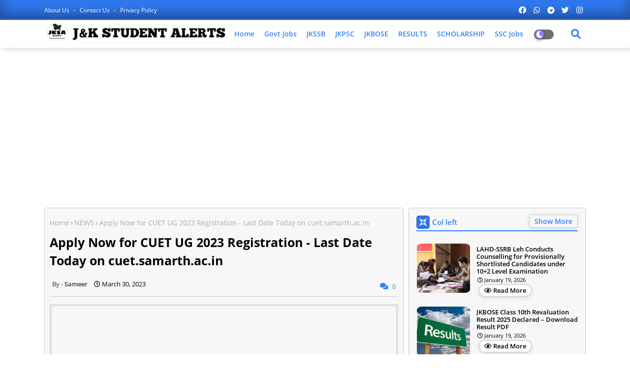

--- FILE ---
content_type: text/html; charset=UTF-8
request_url: https://www.jkstudentalerts.com/2023/03/over-19000-st-sc-and-obc-students.html
body_size: 120823
content:
<!DOCTYPE html>
<html class='ltr' dir='ltr' lang='en' xmlns='http://www.w3.org/1999/xhtml' xmlns:b='http://www.google.com/2005/gml/b' xmlns:data='http://www.google.com/2005/gml/data' xmlns:expr='http://www.google.com/2005/gml/expr'>
<head>
<!--- Piki Templates All Packed SEO /-->
<meta content='width=device-width, initial-scale=1, minimum-scale=1, maximum-scale=1' name='viewport'/>
<title>Over 19,000 ST, SC and OBC students dropped out from central universities, IITs, IIMs in 5 years: Govt</title>
<meta content='text/html; charset=UTF-8' http-equiv='Content-Type'/>
<meta content='blogger' name='generator'/>
<link href='https://www.jkstudentalerts.com/favicon.ico' rel='icon' type='image/x-icon'/>
<link href='https://www.jkstudentalerts.com/2023/03/over-19000-st-sc-and-obc-students.html' hreflang='x-default' rel='alternate'/>
<meta content='#3280ff' name='theme-color'/>
<meta content='#3280ff' name='msapplication-navbutton-color'/>
<link href='https://www.jkstudentalerts.com/2023/03/over-19000-st-sc-and-obc-students.html' rel='canonical'/>
<link rel="alternate" type="application/atom+xml" title="  Govt Private Jobs in J&amp;K,JKSSB,JKPSC,JKPolice &#8211; J&amp;K  Student Alerts - Atom" href="https://www.jkstudentalerts.com/feeds/posts/default" />
<link rel="alternate" type="application/rss+xml" title="  Govt Private Jobs in J&amp;K,JKSSB,JKPSC,JKPolice &#8211; J&amp;K  Student Alerts - RSS" href="https://www.jkstudentalerts.com/feeds/posts/default?alt=rss" />
<link rel="service.post" type="application/atom+xml" title="  Govt Private Jobs in J&amp;K,JKSSB,JKPSC,JKPolice &#8211; J&amp;K  Student Alerts - Atom" href="https://www.blogger.com/feeds/8055799352245342153/posts/default" />

<link rel="alternate" type="application/atom+xml" title="  Govt Private Jobs in J&amp;K,JKSSB,JKPSC,JKPolice &#8211; J&amp;K  Student Alerts - Atom" href="https://www.jkstudentalerts.com/feeds/7833053412475983792/comments/default" />
<meta content='Govt Private Jobs in Jammu Kashmir Ladakh J&amp;K, JKBOSE JKSSB, JKPSC, , Kashmir University Notifications, Results, Date Sheet, Interview Education News' name='description'/>
<!-- Metadata for Open Graph protocol available here http://ogp.me/. -->
<meta content='article' property='og:type'/>
<meta content='Over 19,000 ST, SC and OBC students dropped out from central universities, IITs, IIMs in 5 years: Govt' property='og:title'/>
<meta content='https://www.jkstudentalerts.com/2023/03/over-19000-st-sc-and-obc-students.html' property='og:url'/>
<meta content='Govt Private Jobs in Jammu Kashmir Ladakh J&amp;K, JKBOSE JKSSB, JKPSC, , Kashmir University Notifications, Results, Date Sheet, Interview Education News' property='og:description'/>
<meta content='  Govt Private Jobs in J&amp;amp;K,JKSSB,JKPSC,JKPolice – J&amp;amp;K  Student Alerts' property='og:site_name'/>
<meta content='https://blogger.googleusercontent.com/img/b/R29vZ2xl/AVvXsEjgfgwphpzF5q-0mBMiNE7bVWGBQCO7nq6SouqW6bjWW_XDQ6oUOYvtbaeYicJCFX7YGbqQ1Tq_QyBaTLtybDZ68rLN_6DL6qEPW_AKLeCpkPYEL-OCK-CNws0qSZPq7nqKuuFBSb0ilnDmCshvFSK3J3lVlN-SmIezQqn8Z_-D1_4unMuoiu5jJU4I8A/s16000/images.jpeg' property='og:image'/>
<meta content='https://blogger.googleusercontent.com/img/b/R29vZ2xl/AVvXsEjgfgwphpzF5q-0mBMiNE7bVWGBQCO7nq6SouqW6bjWW_XDQ6oUOYvtbaeYicJCFX7YGbqQ1Tq_QyBaTLtybDZ68rLN_6DL6qEPW_AKLeCpkPYEL-OCK-CNws0qSZPq7nqKuuFBSb0ilnDmCshvFSK3J3lVlN-SmIezQqn8Z_-D1_4unMuoiu5jJU4I8A/s16000/images.jpeg' name='twitter:image'/>
<meta content='Over 19,000 ST, SC and OBC students dropped out from central universities, IITs, IIMs in 5 years: Govt' property='og:title'/>
<meta content='Over 19,000 ST, SC and OBC students dropped out from central universities, IITs, IIMs in 5 years: Govt' name='keywords'/>
<link href='https://www.jkstudentalerts.com/2023/03/over-19000-st-sc-and-obc-students.html' hreflang='en' rel='alternate'/>
<meta content='index, follow, max-snippet:-1, max-image-preview:large, max-video-preview:-1' name='robots'/>
<meta content='summary_large_image' name='twitter:card'/>
<meta content='Over 19,000 ST, SC and OBC students dropped out from central universities, IITs, IIMs in 5 years: Govt' name='twitter:title'/>
<meta content='https://www.jkstudentalerts.com/2023/03/over-19000-st-sc-and-obc-students.html' name='twitter:domain'/>
<meta content='Govt Private Jobs in Jammu Kashmir Ladakh J&amp;K, JKBOSE JKSSB, JKPSC, , Kashmir University Notifications, Results, Date Sheet, Interview Education News' name='twitter:description'/>
<meta content='Govt Private Jobs in Jammu Kashmir Ladakh J&amp;K, JKBOSE JKSSB, JKPSC, , Kashmir University Notifications, Results, Date Sheet, Interview Education News' name='twitter:creator'/>
<!-- [ Social Media Meta Tag ] -->
<meta content='https://www.facebook.com/ADMIN-PROFILE' property='article:author'/>
<meta content='https://www.facebook.com/ADMIN-PAGE' property='article:publisher'/>
<meta content='CODE-APPLICATION-FACEBOOK' property='fb:app_id'/>
<meta content='ADMIN-ID' property='fb:admins'/>
<meta content='en_US' property='og:locale'/>
<meta content='en_GB' property='og:locale:alternate'/>
<meta content='id_ID' property='og:locale:alternate'/>
<link href='//1.bp.blogspot.com' rel='dns-prefetch'/>
<link href='//28.2bp.blogspot.com' rel='dns-prefetch'/>
<link href='//3.bp.blogspot.com' rel='dns-prefetch'/>
<link href='//4.bp.blogspot.com' rel='dns-prefetch'/>
<link href='//2.bp.blogspot.com' rel='dns-prefetch'/>
<link href='//www.blogger.com' rel='dns-prefetch'/>
<link href='//maxcdn.bootstrapcdn.com' rel='dns-prefetch'/>
<link href='//fonts.googleapis.com' rel='dns-prefetch'/>
<link href='//use.fontawesome.com' rel='dns-prefetch'/>
<link href='//ajax.googleapis.com' rel='dns-prefetch'/>
<link href='//resources.blogblog.com' rel='dns-prefetch'/>
<link href='//feeds.feedburner.com' rel='dns-prefetch'/>
<link href='//cdnjs.cloudflare.com' rel='dns-prefetch'/>
<link href='//www.google-analytics.com' rel='dns-prefetch'/>
<link href='//themes.googleusercontent.com ' rel='dns-prefetch'/>
<link href='//pagead2.googlesyndication.com' rel='dns-prefetch'/>
<link href='//googleads.g.doubleclick.net' rel='dns-prefetch'/>
<link href='//www.gstatic.com' rel='preconnect'/>
<link href='//www.googletagservices.com' rel='dns-prefetch'/>
<link href='//static.xx.fbcdn.net' rel='dns-prefetch'/>
<link href='//tpc.googlesyndication.com' rel='dns-prefetch'/>
<link href='//apis.google.com' rel='dns-prefetch'/>
<link href='//www.facebook.com' rel='dns-prefetch'/>
<link href='//connect.facebook.net' rel='dns-prefetch'/>
<link href='//twitter.com' rel='dns-prefetch'/>
<link href='//www.youtube.com' rel='dns-prefetch'/>
<link href='//www.pinterest.com' rel='dns-prefetch'/>
<link href='//www.linkedin.com' rel='dns-prefetch'/>
<!-- Font Awesome Free 5.15.2 -->
<link href='//cdnjs.cloudflare.com/ajax/libs/font-awesome/5.15.2/css/fontawesome.min.css' rel='stylesheet'/>
<!-- Template Style CSS -->
<style id='page-skin-1' type='text/css'><!--
/*
-----------------------------------------------
Blogger Template Style
Name:        Jobiki - Blogger Premium Template
Version:     1.1.0.V
Author:      Piki Template
Author Url:  https://pikitemplates.com/
Designed by: Piki Templates
Last Update:   22/April/2021
This Theme is Created by pikitemplates.com This work is licensed under a Creative Commons Attribution-NoDerivatives 4.0 International License http://creativecommons.org/licenses/by-nd/4.0/ No One Has Been Permission to Sell Or Distribute this template without Our Permission.
----------------------------------------------- */
/*-- Google Open Sans Font Family --*/
@font-face{font-family:'Open Sans';font-style:italic;font-weight:400;font-display:swap;src:local('Open Sans Italic'),local('OpenSans-Italic'),url(https://fonts.gstatic.com/s/opensans/v17/mem6YaGs126MiZpBA-UFUK0Udc1UAw.woff2) format('woff2');unicode-range:U+0460-052F,U+1C80-1C88,U+20B4,U+2DE0-2DFF,U+A640-A69F,U+FE2E-FE2F}
@font-face{font-family:'Open Sans';font-style:italic;font-weight:400;font-display:swap;src:local('Open Sans Italic'),local('OpenSans-Italic'),url(https://fonts.gstatic.com/s/opensans/v17/mem6YaGs126MiZpBA-UFUK0ddc1UAw.woff2) format('woff2');unicode-range:U+0400-045F,U+0490-0491,U+04B0-04B1,U+2116}
@font-face{font-family:'Open Sans';font-style:italic;font-weight:400;font-display:swap;src:local('Open Sans Italic'),local('OpenSans-Italic'),url(https://fonts.gstatic.com/s/opensans/v17/mem6YaGs126MiZpBA-UFUK0Vdc1UAw.woff2) format('woff2');unicode-range:U+1F00-1FFF}
@font-face{font-family:'Open Sans';font-style:italic;font-weight:400;font-display:swap;src:local('Open Sans Italic'),local('OpenSans-Italic'),url(https://fonts.gstatic.com/s/opensans/v17/mem6YaGs126MiZpBA-UFUK0adc1UAw.woff2) format('woff2');unicode-range:U+0370-03FF}
@font-face{font-family:'Open Sans';font-style:italic;font-weight:400;font-display:swap;src:local('Open Sans Italic'),local('OpenSans-Italic'),url(https://fonts.gstatic.com/s/opensans/v17/mem6YaGs126MiZpBA-UFUK0Wdc1UAw.woff2) format('woff2');unicode-range:U+0102-0103,U+0110-0111,U+0128-0129,U+0168-0169,U+01A0-01A1,U+01AF-01B0,U+1EA0-1EF9,U+20AB}
@font-face{font-family:'Open Sans';font-style:italic;font-weight:400;font-display:swap;src:local('Open Sans Italic'),local('OpenSans-Italic'),url(https://fonts.gstatic.com/s/opensans/v17/mem6YaGs126MiZpBA-UFUK0Xdc1UAw.woff2) format('woff2');unicode-range:U+0100-024F,U+0259,U+1E00-1EFF,U+2020,U+20A0-20AB,U+20AD-20CF,U+2113,U+2C60-2C7F,U+A720-A7FF}
@font-face{font-family:'Open Sans';font-style:italic;font-weight:400;font-display:swap;src:local('Open Sans Italic'),local('OpenSans-Italic'),url(https://fonts.gstatic.com/s/opensans/v17/mem6YaGs126MiZpBA-UFUK0Zdc0.woff2) format('woff2');unicode-range:U+0000-00FF,U+0131,U+0152-0153,U+02BB-02BC,U+02C6,U+02DA,U+02DC,U+2000-206F,U+2074,U+20AC,U+2122,U+2191,U+2193,U+2212,U+2215,U+FEFF,U+FFFD}
@font-face{font-family:'Open Sans';font-style:italic;font-weight:600;font-display:swap;src:local('Open Sans SemiBold Italic'),local('OpenSans-SemiBoldItalic'),url(https://fonts.gstatic.com/s/opensans/v17/memnYaGs126MiZpBA-UFUKXGUdhmIqOjjg.woff2) format('woff2');unicode-range:U+0460-052F,U+1C80-1C88,U+20B4,U+2DE0-2DFF,U+A640-A69F,U+FE2E-FE2F}
@font-face{font-family:'Open Sans';font-style:italic;font-weight:600;font-display:swap;src:local('Open Sans SemiBold Italic'),local('OpenSans-SemiBoldItalic'),url(https://fonts.gstatic.com/s/opensans/v17/memnYaGs126MiZpBA-UFUKXGUdhvIqOjjg.woff2) format('woff2');unicode-range:U+0400-045F,U+0490-0491,U+04B0-04B1,U+2116}
@font-face{font-family:'Open Sans';font-style:italic;font-weight:600;font-display:swap;src:local('Open Sans SemiBold Italic'),local('OpenSans-SemiBoldItalic'),url(https://fonts.gstatic.com/s/opensans/v17/memnYaGs126MiZpBA-UFUKXGUdhnIqOjjg.woff2) format('woff2');unicode-range:U+1F00-1FFF}
@font-face{font-family:'Open Sans';font-style:italic;font-weight:600;font-display:swap;src:local('Open Sans SemiBold Italic'),local('OpenSans-SemiBoldItalic'),url(https://fonts.gstatic.com/s/opensans/v17/memnYaGs126MiZpBA-UFUKXGUdhoIqOjjg.woff2) format('woff2');unicode-range:U+0370-03FF}
@font-face{font-family:'Open Sans';font-style:italic;font-weight:600;font-display:swap;src:local('Open Sans SemiBold Italic'),local('OpenSans-SemiBoldItalic'),url(https://fonts.gstatic.com/s/opensans/v17/memnYaGs126MiZpBA-UFUKXGUdhkIqOjjg.woff2) format('woff2');unicode-range:U+0102-0103,U+0110-0111,U+0128-0129,U+0168-0169,U+01A0-01A1,U+01AF-01B0,U+1EA0-1EF9,U+20AB}
@font-face{font-family:'Open Sans';font-style:italic;font-weight:600;font-display:swap;src:local('Open Sans SemiBold Italic'),local('OpenSans-SemiBoldItalic'),url(https://fonts.gstatic.com/s/opensans/v17/memnYaGs126MiZpBA-UFUKXGUdhlIqOjjg.woff2) format('woff2');unicode-range:U+0100-024F,U+0259,U+1E00-1EFF,U+2020,U+20A0-20AB,U+20AD-20CF,U+2113,U+2C60-2C7F,U+A720-A7FF}
@font-face{font-family:'Open Sans';font-style:italic;font-weight:600;font-display:swap;src:local('Open Sans SemiBold Italic'),local('OpenSans-SemiBoldItalic'),url(https://fonts.gstatic.com/s/opensans/v17/memnYaGs126MiZpBA-UFUKXGUdhrIqM.woff2) format('woff2');unicode-range:U+0000-00FF,U+0131,U+0152-0153,U+02BB-02BC,U+02C6,U+02DA,U+02DC,U+2000-206F,U+2074,U+20AC,U+2122,U+2191,U+2193,U+2212,U+2215,U+FEFF,U+FFFD}
@font-face{font-family:'Open Sans';font-style:normal;font-weight:400;font-display:swap;src:local('Open Sans Regular'),local('OpenSans-Regular'),url(https://fonts.gstatic.com/s/opensans/v17/mem8YaGs126MiZpBA-UFWJ0bbck.woff2) format('woff2');unicode-range:U+0460-052F,U+1C80-1C88,U+20B4,U+2DE0-2DFF,U+A640-A69F,U+FE2E-FE2F}
@font-face{font-family:'Open Sans';font-style:normal;font-weight:400;font-display:swap;src:local('Open Sans Regular'),local('OpenSans-Regular'),url(https://fonts.gstatic.com/s/opensans/v17/mem8YaGs126MiZpBA-UFUZ0bbck.woff2) format('woff2');unicode-range:U+0400-045F,U+0490-0491,U+04B0-04B1,U+2116}
@font-face{font-family:'Open Sans';font-style:normal;font-weight:400;font-display:swap;src:local('Open Sans Regular'),local('OpenSans-Regular'),url(https://fonts.gstatic.com/s/opensans/v17/mem8YaGs126MiZpBA-UFWZ0bbck.woff2) format('woff2');unicode-range:U+1F00-1FFF}
@font-face{font-family:'Open Sans';font-style:normal;font-weight:400;font-display:swap;src:local('Open Sans Regular'),local('OpenSans-Regular'),url(https://fonts.gstatic.com/s/opensans/v17/mem8YaGs126MiZpBA-UFVp0bbck.woff2) format('woff2');unicode-range:U+0370-03FF}
@font-face{font-family:'Open Sans';font-style:normal;font-weight:400;font-display:swap;src:local('Open Sans Regular'),local('OpenSans-Regular'),url(https://fonts.gstatic.com/s/opensans/v17/mem8YaGs126MiZpBA-UFWp0bbck.woff2) format('woff2');unicode-range:U+0102-0103,U+0110-0111,U+0128-0129,U+0168-0169,U+01A0-01A1,U+01AF-01B0,U+1EA0-1EF9,U+20AB}
@font-face{font-family:'Open Sans';font-style:normal;font-weight:400;font-display:swap;src:local('Open Sans Regular'),local('OpenSans-Regular'),url(https://fonts.gstatic.com/s/opensans/v17/mem8YaGs126MiZpBA-UFW50bbck.woff2) format('woff2');unicode-range:U+0100-024F,U+0259,U+1E00-1EFF,U+2020,U+20A0-20AB,U+20AD-20CF,U+2113,U+2C60-2C7F,U+A720-A7FF}
@font-face{font-family:'Open Sans';font-style:normal;font-weight:400;font-display:swap;src:local('Open Sans Regular'),local('OpenSans-Regular'),url(https://fonts.gstatic.com/s/opensans/v17/mem8YaGs126MiZpBA-UFVZ0b.woff2) format('woff2');unicode-range:U+0000-00FF,U+0131,U+0152-0153,U+02BB-02BC,U+02C6,U+02DA,U+02DC,U+2000-206F,U+2074,U+20AC,U+2122,U+2191,U+2193,U+2212,U+2215,U+FEFF,U+FFFD}
@font-face{font-family:'Open Sans';font-style:normal;font-weight:600;font-display:swap;src:local('Open Sans SemiBold'),local('OpenSans-SemiBold'),url(https://fonts.gstatic.com/s/opensans/v17/mem5YaGs126MiZpBA-UNirkOX-hpOqc.woff2) format('woff2');unicode-range:U+0460-052F,U+1C80-1C88,U+20B4,U+2DE0-2DFF,U+A640-A69F,U+FE2E-FE2F}
@font-face{font-family:'Open Sans';font-style:normal;font-weight:600;font-display:swap;src:local('Open Sans SemiBold'),local('OpenSans-SemiBold'),url(https://fonts.gstatic.com/s/opensans/v17/mem5YaGs126MiZpBA-UNirkOVuhpOqc.woff2) format('woff2');unicode-range:U+0400-045F,U+0490-0491,U+04B0-04B1,U+2116}
@font-face{font-family:'Open Sans';font-style:normal;font-weight:600;font-display:swap;src:local('Open Sans SemiBold'),local('OpenSans-SemiBold'),url(https://fonts.gstatic.com/s/opensans/v17/mem5YaGs126MiZpBA-UNirkOXuhpOqc.woff2) format('woff2');unicode-range:U+1F00-1FFF}
@font-face{font-family:'Open Sans';font-style:normal;font-weight:600;font-display:swap;src:local('Open Sans SemiBold'),local('OpenSans-SemiBold'),url(https://fonts.gstatic.com/s/opensans/v17/mem5YaGs126MiZpBA-UNirkOUehpOqc.woff2) format('woff2');unicode-range:U+0370-03FF}
@font-face{font-family:'Open Sans';font-style:normal;font-weight:600;font-display:swap;src:local('Open Sans SemiBold'),local('OpenSans-SemiBold'),url(https://fonts.gstatic.com/s/opensans/v17/mem5YaGs126MiZpBA-UNirkOXehpOqc.woff2) format('woff2');unicode-range:U+0102-0103,U+0110-0111,U+0128-0129,U+0168-0169,U+01A0-01A1,U+01AF-01B0,U+1EA0-1EF9,U+20AB}
@font-face{font-family:'Open Sans';font-style:normal;font-weight:600;font-display:swap;src:local('Open Sans SemiBold'),local('OpenSans-SemiBold'),url(https://fonts.gstatic.com/s/opensans/v17/mem5YaGs126MiZpBA-UNirkOXOhpOqc.woff2) format('woff2');unicode-range:U+0100-024F,U+0259,U+1E00-1EFF,U+2020,U+20A0-20AB,U+20AD-20CF,U+2113,U+2C60-2C7F,U+A720-A7FF}
@font-face{font-family:'Open Sans';font-style:normal;font-weight:600;font-display:swap;src:local('Open Sans SemiBold'),local('OpenSans-SemiBold'),url(https://fonts.gstatic.com/s/opensans/v17/mem5YaGs126MiZpBA-UNirkOUuhp.woff2) format('woff2');unicode-range:U+0000-00FF,U+0131,U+0152-0153,U+02BB-02BC,U+02C6,U+02DA,U+02DC,U+2000-206F,U+2074,U+20AC,U+2122,U+2191,U+2193,U+2212,U+2215,U+FEFF,U+FFFD}
@font-face{font-family:'Open Sans';font-style:normal;font-weight:700;font-display:swap;src:local('Open Sans Bold'),local('OpenSans-Bold'),url(https://fonts.gstatic.com/s/opensans/v17/mem5YaGs126MiZpBA-UN7rgOX-hpOqc.woff2) format('woff2');unicode-range:U+0460-052F,U+1C80-1C88,U+20B4,U+2DE0-2DFF,U+A640-A69F,U+FE2E-FE2F}
@font-face{font-family:'Open Sans';font-style:normal;font-weight:700;font-display:swap;src:local('Open Sans Bold'),local('OpenSans-Bold'),url(https://fonts.gstatic.com/s/opensans/v17/mem5YaGs126MiZpBA-UN7rgOVuhpOqc.woff2) format('woff2');unicode-range:U+0400-045F,U+0490-0491,U+04B0-04B1,U+2116}
@font-face{font-family:'Open Sans';font-style:normal;font-weight:700;font-display:swap;src:local('Open Sans Bold'),local('OpenSans-Bold'),url(https://fonts.gstatic.com/s/opensans/v17/mem5YaGs126MiZpBA-UN7rgOXuhpOqc.woff2) format('woff2');unicode-range:U+1F00-1FFF}
@font-face{font-family:'Open Sans';font-style:normal;font-weight:700;font-display:swap;src:local('Open Sans Bold'),local('OpenSans-Bold'),url(https://fonts.gstatic.com/s/opensans/v17/mem5YaGs126MiZpBA-UN7rgOUehpOqc.woff2) format('woff2');unicode-range:U+0370-03FF}
@font-face{font-family:'Open Sans';font-style:normal;font-weight:700;font-display:swap;src:local('Open Sans Bold'),local('OpenSans-Bold'),url(https://fonts.gstatic.com/s/opensans/v17/mem5YaGs126MiZpBA-UN7rgOXehpOqc.woff2) format('woff2');unicode-range:U+0102-0103,U+0110-0111,U+0128-0129,U+0168-0169,U+01A0-01A1,U+01AF-01B0,U+1EA0-1EF9,U+20AB}
@font-face{font-family:'Open Sans';font-style:normal;font-weight:700;font-display:swap;src:local('Open Sans Bold'),local('OpenSans-Bold'),url(https://fonts.gstatic.com/s/opensans/v17/mem5YaGs126MiZpBA-UN7rgOXOhpOqc.woff2) format('woff2');unicode-range:U+0100-024F,U+0259,U+1E00-1EFF,U+2020,U+20A0-20AB,U+20AD-20CF,U+2113,U+2C60-2C7F,U+A720-A7FF}
@font-face{font-family:'Open Sans';font-style:normal;font-weight:700;font-display:swap;src:local('Open Sans Bold'),local('OpenSans-Bold'),url(https://fonts.gstatic.com/s/opensans/v17/mem5YaGs126MiZpBA-UN7rgOUuhp.woff2) format('woff2');unicode-range:U+0000-00FF,U+0131,U+0152-0153,U+02BB-02BC,U+02C6,U+02DA,U+02DC,U+2000-206F,U+2074,U+20AC,U+2122,U+2191,U+2193,U+2212,U+2215,U+FEFF,U+FFFD}
/*-- Font Awesome Free 5.15.1 --*/
@font-face{font-family:"Font Awesome 5 Brands";font-display:swap;font-style:normal;font-weight:400;font-display:block;src:url(https://cdnjs.cloudflare.com/ajax/libs/font-awesome/5.15.1/webfonts/fa-brands-400.eot);src:url(https://cdnjs.cloudflare.com/ajax/libs/font-awesome/5.15.1/webfonts/fa-brands-400.eot?#iefix) format("embedded-opentype"),url(https://cdnjs.cloudflare.com/ajax/libs/font-awesome/5.15.1/webfonts/fa-brands-400.woff2) format("woff2"),url(https://cdnjs.cloudflare.com/ajax/libs/font-awesome/5.15.1/webfonts/fa-brands-400.woff) format("woff"),url(https://cdnjs.cloudflare.com/ajax/libs/font-awesome/5.15.1/webfonts/fa-brands-400.ttf) format("truetype"),url(https://cdnjs.cloudflare.com/ajax/libs/font-awesome/5.15.1/webfonts/fa-brands-400.svg#fontawesome) format("svg")}.fab{font-family:"Font Awesome 5 Brands";font-weight:400}
@font-face{font-family:"Font Awesome 5 Free";font-display:swap;font-style:normal;font-weight:400;font-display:block;src:url(https://cdnjs.cloudflare.com/ajax/libs/font-awesome/5.15.1/webfonts/fa-regular-400.eot);src:url(https://cdnjs.cloudflare.com/ajax/libs/font-awesome/5.15.1/webfonts/fa-regular-400.eot?#iefix) format("embedded-opentype"),url(https://cdnjs.cloudflare.com/ajax/libs/font-awesome/5.15.1/webfonts/fa-regular-400.woff2) format("woff2"),url(https://cdnjs.cloudflare.com/ajax/libs/font-awesome/5.15.1/webfonts/fa-regular-400.woff) format("woff"),url(https://cdnjs.cloudflare.com/ajax/libs/font-awesome/5.15.1/webfonts/fa-regular-400.ttf) format("truetype"),url(https://cdnjs.cloudflare.com/ajax/libs/font-awesome/5.15.1/webfonts/fa-regular-400.svg#fontawesome) format("svg")}.far{font-family:"Font Awesome 5 Free";font-weight:400}
@font-face{font-family:"Font Awesome 5 Free";font-display:swap;font-style:normal;font-weight:900;font-display:block;src:url(https://cdnjs.cloudflare.com/ajax/libs/font-awesome/5.15.1/webfonts/fa-solid-900.eot);src:url(https://cdnjs.cloudflare.com/ajax/libs/font-awesome/5.15.1/webfonts/fa-solid-900.eot?#iefix) format("embedded-opentype"),url(https://cdnjs.cloudflare.com/ajax/libs/font-awesome/5.15.1/webfonts/fa-solid-900.woff2) format("woff2"),url(https://cdnjs.cloudflare.com/ajax/libs/font-awesome/5.15.1/webfonts/fa-solid-900.woff) format("woff"),url(https://cdnjs.cloudflare.com/ajax/libs/font-awesome/5.15.1/webfonts/fa-solid-900.ttf) format("truetype"),url(https://cdnjs.cloudflare.com/ajax/libs/font-awesome/5.15.1/webfonts/fa-solid-900.svg#fontawesome) format("svg")}.fa,.far,.fas{font-family:"Font Awesome 5 Free"}.fa,.fas{font-weight:900}
/*-- Reset CSS Start Here --*/
a,abbr,acronym,address,applet,b,big,blockquote,body,caption,center,cite,code,dd,del,dfn,div,dl,dt,em,fieldset,font,form,h1,h2,h3,h4,h5,h6,html,i,iframe,img,ins,kbd,label,legend,li,object,p,pre,q,s,samp,small,span,strike,strong,sub,sup,table,tbody,td,tfoot,th,thead,tr,tt,u,ul,var{padding:0;border:0;outline:0;vertical-align:baseline;background:0;text-decoration:none}
form,textarea,input,button{font-family:var(--body-font);-webkit-appearance:none;-moz-appearance:none;appearance:none;border-radius:0;box-sizing:border-box}
.CSS_LIGHTBOX{z-index:999999!important}.CSS_LIGHTBOX_ATTRIBUTION_INDEX_CONTAINER .CSS_HCONT_CHILDREN_HOLDER > .CSS_LAYOUT_COMPONENT.CSS_HCONT_CHILD:first-child > .CSS_LAYOUT_COMPONENT{opacity:0}
input,textarea{outline:none}
/*! normalize.css v3.0.1 | MIT License | git.io/normalize */
dl,ul{list-style-position:inside;font-weight:400;list-style:none}
ul li{list-style:none}
caption,th{text-align:center}
html,body{text-size-adjust:none;-webkit-text-size-adjust:none;-moz-text-size-adjust:none;-ms-text-size-adjust:none}
.separator a{clear:none!important;float:none!important;margin-left:0!important;margin-right:0!important}#Navbar1,#navbar-iframe,.widget-item-control,a.quickedit,.home-link,.feed-links{display:none!important}.center{display:table;margin:0 auto;position:relative}.widget > h2,.widget > h3{display:none}.widget iframe,.widget img{max-width:100%}
.container{width: 100%;max-width: 1100px;margin: 0 auto;padding: 0px;box-sizing:border-box}
.center{display:table;margin:0 auto;position:relative}
img{border:0;position:relative}
a,a:visited{text-decoration:none}
.clearfix{clear:both}
.section,.widget,.widget ul{margin:0;padding:0}
a{color:#3280ff}
a img{border:0}
abbr{text-decoration:none}
.widget>h2,.widget>h3{display:none}
*:before, *:after { -webkit-box-sizing: border-box; -moz-box-sizing: border-box; box-sizing: border-box; }
/*-- CSS Variables --*/
html{
--body-font:'Open Sans', Arial, sans-serif;
--title-font:'Open Sans', Arial, sans-serif;
--meta-font:'Open Sans', Arial, sans-serif;
--text-font:'Open Sans', Arial, sans-serif;
--light-solid-color:#c1bbbb;
--black-color:#000000;
--hero-color:#aaaaaa;
--snippet-color:#aba4a4;
--solid-border:#ddd;
--white-bg:#ffffff;
--white-color:#ffffff;
}
.no-items.section{display:none}
h1,h2,h3,h4,h5,h6{font-family:var(--title-font);font-weight:700}
body{position:relative;background:#fff;font-family:var(--body-font);font-size:14px;font-weight:400;color:#000000;word-wrap:break-word;margin:0;padding:0;font-style:normal;line-height:1.4em}
#outer-wrapper{position:relative;overflow:hidden;width:100%;max-width:100%;margin:0 auto}
.outer-container{width:1278px}
.row,.row-1{position:relative}
h1{font-size:26px;line-height:28px}
h3{font-size:22px;line-height:21px}
h4{font-size:20px;line-height:18px}
h5{font-size:16px;line-height:16px}
h6{font-size:13px;line-height:13px;margin-bottom:0;margin-top:0}
@media only screen and (min-width:1025px) {
h1{font-size:42px;line-height:46px}
h2{font-size:36px;line-height:40px}
h3{font-size:28px;line-height:35px}
h4{font-size:21px;line-height:26px}}
.post-body h1{font-size:28px}
.post-body h2{font-size:24px}
.post-body h3{font-size:21px}
.post-body h4{font-size:18px}
.post-body h5{font-size:16px}
.post-body h6{font-size:13px}
.dark .post-body h1,.dark .post-body h2, .dark .post-body h3,.dark .post-body h4,.dark .post-body h5,.dark .post-body h6{color:#ccc}
.dark{background:#10101a;color:rgba(255,255,255,.7)}
.dark a{color:rgba(255,255,255,.7)!important}
.dark a:hover{color:rgba(255,255,255,.4)}
.dark .post-body p, .dark .post-body span{background: transparent!important;color:#fff!important}
.dark #topbar{background:#222}
.dark .job-hero-wrap,.dark .job-hero{box-shadow: none;}
.dark .job-breaking-Pikirt .breaking-content{background:#17133b;}
.dark .mydivs-bt>a{background: #292929;}
.dark .featured-post-pro .widget .widget-content marquee a:after{color:rgba(255,255,255,.7)}
#center-container{position:relative;float:left;width:100%;overflow:hidden;padding:20px 0 0;margin:0}
#center-container > .container{margin:0 auto}
#feed-view{position:relative;float:left;width:calc(100% - (360px + 10px));box-sizing:border-box;padding:0}
#sidebar-container{position:relative;float:right;width:360px;box-sizing:border-box;padding:0}
.post-filter-image{position:relative;display:block;transition:transform .3s ease}
.post-filter-link,.comments .avatar-image-container{background-color:rgba(155,155,155,0.07);color:transparent!important}
.background-layer:before{content:'';position:absolute;left:0;right:0;bottom:0;height:66%;background-image:linear-gradient(to bottom,transparent,rgba(0,0,0,0.7));-webkit-backface-visibility:hidden;backface-visibility:hidden;z-index:2;opacity:1;margin:0;transition:opacity .25s ease}
.snip-thumbnail{position:relative;width:100%;height:100%;display:block;object-fit: cover;z-index: 1; opacity: 0; transition: opacity .30s ease,transform .30s ease}
.snip-thumbnail.lazy-img{opacity:1}
.post-filter-link:hover .snip-thumbnail {transform: scale(1.05);}
/*-- Social Icons Start Here (Global FontAwesome Icon Codes) --*/
.social-footer a:before, .social a:before{display:inline-block;font-family:'Font Awesome 5 Brands';font-style:normal;font-weight:400}
.social-footer .blogger a:before, .social .blogger:before{content:"\f37d"}
.social-footer .behance a:before, .social .behance:before{content:"\f1b4"}
.social-footer .digg a:before, .social .digg:before{content:"\f1a6"}
.social-footer .instagram a:before, .social .instagram:before{content:"\f16d"}
.social-footer .pinterest a:before, .social .pinterest:before{content:"\f0d2"}
.social-footer .rss a:before, .social .rss:before{content:'\f09e';font-family:'Font Awesome 5 Free';font-weight:900}
.social-footer .facebook a:before, .social .facebook:before{content:"\f09a"}
.social-footer .facebook-f a:before, .social .facebook-f:before{content:"\f09a"}
.social-footer .twitter a:before, .social .twitter:before{content:"\f099"}
.social-footer .youtube a:before, .social .youtube:before{content:"\f167"}
.social-footer .stack-overflow a:before, .social .stack-overflow:before{content:"\f16c"}
.social-footer .github a:before, .social .github:before{content:"\f09b"}
.social-footer .linkedin a:before, .social .linkedin:before{content:"\f0e1"}
.social-footer .skype a:before, .social .skype:before{content:"\f17e"}
.social-footer .stumbleupon a:before, .social .stumbleupon:before{content:"\f1a4"}
.social-footer .tumblr a:before, .social .tumblr:before{content:"\f173"}
.social-footer .vk a:before, .social .vk:before{content:"\f189"}
.social-footer .reddit a:before, .social .reddit:before{content:"\f1a1"}
.social-footer .whatsapp a:before, .social .whatsapp:before{content:"\f232"}
.social-footer .telegram a:before, .social .telegram:before{content:"\f2c6"}
.social-footer .dribbble a:before, .social .dribbble:before{content:"\f17d"}
.social-footer .soundcloud a:before, .social .soundcloud:before{content:"\f1be"}
.social-footer .twitch a:before, .social .twitch:before{content:"\f1e8"}
.social-footer .delicious a:before, .social .delicious:before{content:"\f1a5"}
.social-footer .codepen a:before, .social .codepen:before{content:"\f1cb"}
.social-footer .snapchat a:before, .social .snapchat:before{content:"\f2ac"}
.social-footer .email a:before, .social .email:before{content:'\f0e0';font-family:'Font Awesome 5 Free'}
.social-footer .external-link a:before, .social .external-link:before{content:'\f35d';font-family:'Font Awesome 5 Free';font-weight:900}
.social-bg li .blogger, .social-bg-hover .blogger a:hover{background-color:#ff5722}
.social-bg li .facebook, .social-bg li .facebook-f, .social-bg-hover .facebook a:hover,.social-bg-hover .facebook-f a:hover{background-color:#3b5999}
.social-bg li .twitter, .social-bg-hover .twitter a:hover{background-color:#00acee}
.social-bg li .youtube, .social-bg-hover .youtube a:hover{background-color:#f50000}
.social-bg li .messenger, .social-bg-hover .messenger a:hover{background-color:#0084ff}
.social-bg li .snapchat, .social-bg-hover .snapchat a:hover{background-color:#ffe700}
.social-bg li .telegram, .social-bg-hover .telegram a:hover{background-color:#179cde}
.social-bg li .instagram, .social-bg-hover .instagram a:hover{background:linear-gradient(15deg,#ffb13d,#dd277b,#4d5ed4)}
.social-bg li .pinterest, .social-bg li .pinterest-p, .social-bg-hover .pinterest a:hover,.social-bg-hover .pinterest-p a:hover{background-color:#ca2127}
.social-bg li .dribbble, .social-bg-hover .dribbble a:hover{background-color:#ea4c89}
.social-bg li .linkedin, .social-bg-hover .linkedin a:hover{background-color:#0077b5}
.social-bg li .stumbleupon, .social-bg-hover .stumbleupon a:hover{background-color:#eb4823}
.social-bg li .vk, .social-bg-hover .vk a:hover{background-color:#4a76a8}
.social-bg li .stack-overflow, .social-bg-hover .stack-overflow a:hover{background-color:#f48024}
.social-bg li .github, .social-bg-hover .github a:hover{background-color:#24292e}
.social-bg li .soundcloud, .social-bg-hover .soundcloud a:hover{background:linear-gradient(#ff7400,#ff3400)}
.social-bg li .behance, .social-bg-hover .behance a:hover{background-color:#191919}
.social-bg li .digg, .social-bg-hover .digg a:hover{background-color:#1b1a19}
.social-bg li .delicious, .social-bg-hover .delicious a:hover{background-color:#0076e8}
.social-bg li .codepen, .social-bg-hover .codepen a:hover{background-color:#000}
.social-bg li .flipboard, .social-bg-hover .flipboard a:hover{background-color:#f52828}
.social-bg li .reddit, .social-bg-hover .reddit a:hover{background-color:#ff4500}
.social-bg li .tumblr, .social-bg-hover .tumblr a:hover{background-color:#365069}
.social-bg li .twitch, .social-bg-hover .twitch a:hover{background-color:#6441a5}
.social-bg li .rss, .social-bg-hover .rss a:hover{background-color:#ffc200}
.social-bg li .skype, .social-bg-hover .skype a:hover{background-color:#00aff0}
.social-bg li .whatsapp, .social-bg-hover .whatsapp a:hover{background-color:#3fbb50}
.social-bg li .discord, .social-bg-hover .discord a:hover{background-color:#7289da}
.social-bg li .share, .social-bg-hover .share a:hover{background-color:var(--hero-color)}
.social-bg li .email, .social-bg-hover .email a:hover{background-color:#888}
.social-bg li .external-link, .social-bg-hover .external-link a:hover{background-color:#3500e5}
.whatsapp-desktop{display:inline-block}
.whatsapp-mobile{display:none}
.top-bar{height:40px;background:#3280ff;box-shadow:inset 0 -15px 30px rgb(0 0 0 / 40%), 0 2px 10px rgb(0 0 0 / 50%);}
#top-menu{float:left}
#top-menu .selectnav, .job-zaq-logo{display:none}
.menu-top li{display:inline-block;line-height:40px;padding:0}
.menu-top li a{color:#ffffff;text-transform:capitalize;font-size:12px;text-decoration:none}
.menu-top li a:after{content:"-";margin:0 5px;color:#ffffff}
.menu-top li:last-child a:after{content:" ";display:none}
.menu-top li a .fa{margin-right:5px}
.menu-top li a:hover{opacity:0.9}
#top-social{float:right}
.dark .title h3, .dark .follow-by-email-title, .dark .post-snip .post-author,.dark .author-description span, .dark .list-label li a:before{color:#fff}
.dark .job-zaos .related-item,.dark .blog-pager .page-active ,.dark .blog-pager a ,.dark.blog-pager span {background:#222}
.dark .FollowByEmail .widget-content,  .dark .piki-ads-res, .dark .job-zao .widget-title, .dark .comments .comment .comment-actions a, .dark .piki-ads ,.dark .main-title, .dark .darkmode-box .widget>.widget-title, .dark .job-zao .widget-title.dark .cloud-label li a  ,.dark .title-wrap, .dark .blog-pager, .dark .comments .comments-content .comment-content, .dark .queryMessage{background:#1c1c26}
.dark .entry-title, .dark h3.title, .dark .queryMessage{color:#E4E4E4! important}
.dark .content article{background:transparent}
.dark .post-body ol>li:before{color:#eee}
.dark .job-hero-wrap, .dark .job-hero, .dark #job-zau ul>li>ul{background: #0a091b;}
.dark .top-bar{background: #0a091b;border:none}
.mega-mode{position:relative;padding: 0 15px; margin-right:10px;text-align:center;border-radius: 30px;display:inline-block;align-items:center;z-index:999}
.dark-button{display:none;}
.dark-button + .job-zai{outline:0;display:inline-block;width:40px;height:20px;vertical-align: middle;position:relative;cursor:pointer;margin-left:5px;-webkit-user-select:none;-moz-user-select:none;-ms-user-select:none;user-select:none;}
.dark-mode + .job-zai{border-radius:99em;transition:all .4s ease}
.dark-mode + .job-zai:after{content:'\f186';font-family:'Font Awesome 5 Free';font-weight:900;color:#fff;line-height: 18px;border-radius:100px;background:#887fff;transition:left 0.3s cubic-bezier(0.175,0.885,0.32,1.275),padding 0.3s ease,margin 0.3s ease;position:absolute;width:18px;height:18px;top:1px;left:2px;box-shadow:0 3px 6px rgba(0,0,0,0.16),0 3px 6px rgba(0,0,0,0.23)}
.dark .dark-mode + .job-zai{background:#FFEDC6}
.dark-mode + .job-zai{background:#6f6f6f}
.dark .dark-mode + .job-zai:after{left:53%;background:#ff9f43}
.dark .read-more{background:#211b44}
.social-sec .social li{display:inline-block;list-style:none;line-height:40px}
.social-sec .social li a{display:block;height:40px;width:25px;line-height:40px;font-size:15px;text-align:center;color:#ffffff}
.social-sec .social{width:100%;text-align:right;line-height:40px}
.job-zzu{bottom:0;text-align:center;width:100%;border-top:1px solid #737373;margin:5px 0}
.job-zzu .nav1 li{display:inline-block;padding:0;margin:0}
.job-zzu ul.nav1{text-align:center;display:inline-block}
.job-zzu .nav1 li a{font-size:14px;font-weight:400;display:block;color:#dadada;padding:0 0 0 5px;margin:0 0 0 10px}
.dark .entry-title, .dark h3.title, .dark .queryMessage{color:#E4E4E4! important}
#jobikis-list>.mega-menu{position:unset!important}
.job-zau li:hover .job-zad{opacity:1;visibility:visible}
.drop-down>a:after{content:'\f078';float:right;font-family:'Font Awesome 5 Free';font-size:9px;font-weight:900;margin:-1px 0 0 5px}
.job-zad{top:59px;transition:all .3s ease;-webkit-transition:all .3s ease;-moz-transition:all .3s ease;-o-transition:all .3s ease;opacity:0;visibility:hidden;width:100%;left:0;box-sizing:border-box;right:0;z-index:3333;color:var(--white-bg);height:auto;padding:20px;text-align:center;min-height:100px;position:absolute;background-color:#ffffff;box-shadow:0 10px 10px rgba(0,0,0,0.28)}
.job-zau li:hover .job-zad{margin-top:1px;opacity:1;visibility:visible}
.job-zaj{width:24%;box-sizing:border-box;float:left;overflow:hidden;position:relative}
.job-zaj:last-child{margin-right:0}
.job-zaj .post-filter-link{height:100%}
.job-zajs{display:flex;justify-content:space-between;flex-wrap:wrap}
.job-zajs .job-mposts-mthumb{height:191px;display:block;overflow:hidden;}
.job-zajs .entry-title{font-size:14px;font-weight:700;line-height:1.5em}
/*----- Table of Content (TOC). -----*/
.tociki-pro{display:flex;width:100%;clear:both;margin:0}
.tociki-inner{position:relative;max-width:100%;font-size:14px;color:#000;background-color:rgba(165 165 165 / 10%);overflow:hidden;line-height:23px;border:1px solid #a0a0a0;border-radius:5px}
a.tociki-title{position:relative;display:flex;align-items:center;justify-content:space-between;height:38px;font-size:16px;font-weight:600;color:#000;padding:0 15px;margin:0}
.tociki-title-text{display:flex}
.tociki-title-text:before{content:'\f0cb';font-family:'Font Awesome 5 Free';font-size:14px;font-weight:900;margin:0 5px 0 0}
.tociki-title:after{content:'\f078';font-family:'Font Awesome 5 Free';font-size:12px;font-weight:900;margin:0 0 0 25px}
.tociki-title.opened:after{content:'\f077'}
a.tociki-title:hover{text-decoration:none}
#tociki{display:none;padding:0 15px 10px;margin:0}
#tociki ol{padding:0 0 0 15px}
#tociki li{font-size:14px;margin:10px 0}
#tociki li a{color:#3280ff}
#tociki li a:hover{color:#5093ff;text-decoration:underline}
/*----- Cap the total number of ads (widgets and inline ads). -----*/
#top-ad-placeholder .widget > .widget-title, #bottom-ad-placeholder .widget > .widget-title{display:none}
#top-ad-placeholder, #bottom-ad-placeholder {margin: 15px 0; padding: 0; width: 100%; overflow: hidden;}
.main-ads-pikihome{position:relative;float:left;width:100%;margin:15px 0 0}
.main-ads-pikihome .widget{position:relative;float:left;width:100%;line-height:0;margin:0 0 5px}
.main-ads-pikihome .widget > .widget-title, #post-placeholder .widget > .widget-title{display:none}
#post-placeholder{position:relative;box-sizing: border-box;width:100%; height:auto;padding: 0 5px;margin:10px 0}
#post-placeholder .widget{position:relative;width:100%;line-height:0; height:auto}
/*----- Standard footer section under Parent of Center Container element. -----*/
#footer-container{display:block;width:100%;color:#000000;margin:auto;padding:0;border-top: 1px solid rgba(255, 255, 255, 0.08);overflow:hidden}
#footer-container .footer-copyright{position:relative;float:none;text-align: center;font-size:13px;line-height:40px;margin:0}
.copyright-text{margin:0}
#footer-container .footer-copyright a{color:#000000}
#footer-container .footer-copyright a:hover{color:#000000}
#footer-haburger-menu{float:none;position:relative;display:block;margin:5px 0 0;text-align:center}
#footer-haburger-menu .widget>.widget-title,#footer-copyright .widget>.widget-title{display:none}
.footer-haburger-menu ul li{position:relative;margin:0;float:none;display:inline-block;text-align:center}
.footer-haburger-menu ul li a{display:block;overflow:hidden;font-size:14px;font-weight:600;color:#000000;height:30px;line-height:30px;padding:0 5px;margin:0 10px 0;border-radius:3px;border:1px solid rgb(0 0 0 / 7%);box-shadow:0 2px 8px rgb(0 0 0 / 12%);background:rgb(0 0 0 / 10%)}
#footer-haburger-menu ul li a:hover{color:#0088ff}
/*-- Top Social Menu CSS (IE/ IE9 etc.) --*/
.socialFilter .external-link a{background-color:#5093ff}
.sharing-button .facebook a,.sharing-button .facebook-f a{background-color:#3b5999}
.sharing-button .twitter a,.sharing-button .twitter-square a{background-color:#00acee}
.sharing-button .reddit a{background-color:#ff4500}
.sharing-button .pinterest a,.sharing-button .pinterest-p a{background-color:#ca2127}
.sharing-button .linkedin a{background-color:#0077b5}
.sharing-button .whatsapp a{background-color:#3fbb50}
.sharing-button .email a{background-color:#888}
/*-- Top Social Menu Code (jQuery Latest Menu) --*/
#job-zat{position:relative;float:left;width:100%;height:auto;margin:0}
.job-hero-wrap,.job-hero{position:relative;float:left;width:100%;height:56px;background:#ffffff;box-sizing:border-box;padding:0;margin:0 0 5px;box-shadow: 5px 5px 8px 0px rgba(224 223 223 / 48%);}
#job-zat .container{position:relative;margin:0 auto}
.jobikisLogo-wrap{position:relative;width: 100%;float:left;margin:0 30px 0 0}
.jobikisLogo{position:relative;float:left;height:44px;padding:5px 0;margin:0}
.jobikisLogo .jobikisLogo-img{display: flex; align-items: center; height: 40px; overflow: hidden; margin: 0;}
.jobikisLogo img{display: block; max-width: 100%; max-height: 100%; margin: 0;}
.show-job-zaq-p{display: none; color:#000; height: 40px; font-size: 17px; padding: 0 15px; }
.header-section {position: relative; display: flex; flex-wrap: wrap; justify-content: space-between; float: left; width: 100%; margin: 0; }
.header-left{position: static; display: flex; margin: 0; }
.header-right{position: absolute; top: 0; right: 0; margin: 0; }
.jobikisLogo .widget{position: relative; display: flex; align-items: center; height: 100%; margin: 0; }
.jobikisLogo-img .logo-img{display: flex; align-items: center; height: 40px; overflow: hidden; margin: 0; }
.jobikisLogo h1{display:block;font-size:25px;color:#000000;height:30px;line-height:30px;overflow: hidden;padding:0;margin:0}
.jobikisLogo h1 a{color:#000000}
.jobikisLogo #title-header{display:none;visibility:hidden}
.main-menu-wrap{position:static;height:56px;margin:0}
#job-zau .widget,#job-zau .widget>.widget-title{display:none}
#job-zau .show-menu{display:block}
#job-zau{position:static;height:56px;z-index:10}
#job-zau ul>li{position:relative;float:left;display:inline-block;padding:0;margin:0}
#jobikis-list>li>a{position:relative;display:block;height:56px;font-size:14px;color:#3280ff;font-weight:600;text-transform:capitalize;line-height:56px;padding:0 10px;margin:0}
#jobikis-list>li>a:hover{background:#0088ff;color:#ffffff}
#job-zau ul>li>ul{position:absolute;float:left;left:0;top:59px;width:180px;background:#434343;z-index:99999;visibility:hidden;opacity:0;-webkit-transform:translateY(-10px);transform:translateY(-10px);padding:0;box-shadow:0 2px 5px 0 rgba(0,0,0,0.15),0 2px 10px 0 rgba(0,0,0,0.17)}
#job-zau ul>li>ul>li>ul{position:absolute;top:0;left:100%;-webkit-transform:translateX(-10px);transform:translateX(-10px);margin:0}
#job-zau ul>li>ul>li{display:block;float:none;position:relative}
#job-zau ul>li>ul>li a{position:relative;display:block;height:36px;font-size:13px;color:#ffffff;line-height:36px;font-weight:400;box-sizing:border-box;padding:0 15px;margin:0;border-bottom:1px solid rgba(155,155,155,0.07)}
#job-zau ul>li>ul>li:last-child a{border:0}
#job-zau ul>li>ul>li:hover>a{color:#ccc}
#job-zau ul>li.sub-tab>a:after{content:'\f078';float:right;font-family:'Font Awesome 5 Free';font-size:9px;font-weight:900;margin:-1px 0 0 5px}
#job-zau ul>li>ul>li.sub-tab>a:after{content:'\f054';float:right;margin:0}
#job-zau ul>li:hover>ul,#job-zau ul>li>ul>li:hover>ul{visibility:visible;opacity:1;-webkit-backface-visibility:hidden;backface-visibility:hidden;-webkit-transform:translate(0);transform:translate(0)}
#job-zau ul ul{transition:all .35s ease}
.loading-icon{width:100%;height:100%;line-height: 300px;display:block;text-align:center}
.job-zas .loading-icon{line-height: 38px;}
.job-zas .widget .breaking-content .widget-content span.error-status{padding:0;line-height: 30px;}
.job-zas .loading-icon:after{width:20px;height:20px;}
.loading-icon:after{content:"";width:40px;height:40px;border-radius: 50%;border:2px solid #3280ff;border-right: 2px solid #c1c1c1;display: inline-block;
animation: runload 0.6s infinite
}
@-webkit-keyframes runload {
0%{-webkit-transform:rotate(0deg);transform:rotate(0deg)}
to{-webkit-transform:rotate(1turn);transform:rotate(1turn)}
}
@keyframes runload {
0%{-webkit-transform:rotate(0deg);transform:rotate(0deg)}
to{-webkit-transform:rotate(1turn);transform:rotate(1turn)}
}
.loading-frame{-webkit-animation-duration:.5s;animation-duration:.5s;-webkit-animation-fill-mode:both;animation-fill-mode:both}
@keyframes fadeIn {
from{opacity:0}
to{opacity:1}
}
.run-time{animation-name:fadeIn}
@keyframes fadeInUp {
from{opacity:0;transform:translate3d(0,5px,0)}
to{opacity:1;transform:translate3d(0,0,0)}
}
.load-time{animation-name:fadeInUp}
.overlay{visibility:hidden;opacity:0;position:fixed;top:0;left:0;right:0;bottom:0;z-index:1000;margin:0;transition:all .25s ease}
.show-job-zaq-p:before{content:"\f0c9";font-family:'Font Awesome 5 Free';font-size:20px;font-weight:900}
#job-zaq-p{display:none;position:fixed;width:100%;height:100%;top:0;left:0;bottom:0;background:#000000;background:-moz-linear-gradient(90deg,#000000 0,#101010 100%);background:-webkit-linear-gradient(90deg,#000000 0,#101010 100%);background:linear-gradient(90deg,#000000 0,#101010 100%);overflow:auto;z-index:1010;left:0;-webkit-transform:translateX(-100%);transform:translateX(-100%);visibility:hidden;box-shadow:3px 0 7px rgba(0,0,0,0.1);-webkit-transition:all .5s cubic-bezier(.79,.14,.15,.86);-moz-transition:all .5s cubic-bezier(.79,.14,.15,.86);-o-transition:all .5s cubic-bezier(.79,.14,.15,.86);transition:all .5s cubic-bezier(.79,.14,.15,.86)}
.jobikis-open #job-zaq-p{-webkit-transform:translateX(0);transform:translateX(0);visibility:visible;opacity:.99;-webkit-transition:all .5s cubic-bezier(.79,.14,.15,.86);-moz-transition:all .5s cubic-bezier(.79,.14,.15,.86);-o-transition:all .5s cubic-bezier(.79,.14,.15,.86);transition:all .5s cubic-bezier(.79,.14,.15,.86)}
.job-zae{float:left;width:100%;margin:30px 0;opacity:0;transition:all ease-in-out .3s;box-sizing:border-box;box-shadow:0 0 20px rgba(0,0,0,0.15)}
#job-zaq-p{transition:all .6s ease-in-out}
.hide-job-zaq:hover{transform:rotate(90deg)}
.hide-job-zaq{position:absolute;top:0;right:0;display:block;color:#ffffff;font-size:26px;line-height:80px;text-align:center;cursor:pointer;z-index:20;padding:0 20px;-webkit-transition:transform ease-out .2s;-moz-transition:transform ease-out .2s;-ms-transition:transform ease-out .2s;-o-transition:transform ease-out .2s;transition:transform ease-out .2s;transform:rotate(0deg)}
.hide-job-zaq:before{content:"\f00d";font-family:'Font Awesome 5 Free';font-weight:900}
.jobikis-open .job-zae,.jobikis-open .job-zaq-p-flex{opacity:1}
.job-zaq-p-flex{display:flex;flex-direction:column;opacity:0;justify-content:space-between;float:left;width:100%;height: calc(100% - 70px);transition:all ease-in-out .3s}
.job-zaq{position:relative;float:left;width:100%;box-sizing:border-box;padding:25px}
.job-zaq>ul{margin:0}
#job-zau .fa{padding:0 5px}
.job-zaq .fa{margin:5px;padding:auto}
.job-zaq .m-sub{display:none;padding:0}
.job-zaq ul li{position:relative;display:block;overflow:hidden;float:left;width:100%;font-size:14px;font-weight:600;line-height:50px;margin:0;padding:0}
.job-zaq>ul li ul{overflow:hidden}
.job-zaq ul li a{color:#3280ff;padding:0 5px;display:block}
.job-zaq>ul>li>a{text-transform:capitalize;border-bottom:1px solid rgba(255,255,255,0.2)}
.job-zaq>ul>li.sub-tab>a:after,.job-zaq>ul>li>ul>li.sub-tab>a:after{font-family:'Font Awesome 5 Free';font-weight:900;content:"\f078";font-size:12px;position:absolute;top:0;right:0;margin-right:10px;height:100%;flex-direction:row;align-items:center;justify-content:center}
.job-zaq ul li.sub-tab.show>a:after{content:'\f077'}
.job-zaq ul li a:hover,.job-zaq ul li.sub-tab.show>a,.job-zaq ul li.sub-tab.show>.submenu-toggle{color:fff}
.job-zaq>ul>li>ul>li a:before{content:"\2022";font-family:'Font Awesome 5 Free';font-style:normal;font-weight:700;color:#fff;font-size:15px;padding-right:5px}
.job-zaq>ul>li>ul>li a{font-size:13px;font-weight:600;color:#3280ff;background:rgba(255,255,255,0.12);padding:0 0 0 35px;border-bottom:1px solid rgba(255,255,255,0.2)}
.job-zaq>ul>li>ul>li>ul>li>a{padding:0 0 0 30px}
.job-zaq ul>li>.submenu-toggle:hover{color:#000000}
.job-zaw{position:relative;float:left;margin:0 0 0 25px}
.job-zaw ul{display:block;text-align:center;margin:0}
.job-zaw ul li{display:inline-block;margin:0 5px}
.job-zaw ul li a{display:block;font-size:20px;color:#ffffff;padding:0 5px}
.job-zaw ul li a:hover{opacity:1}
.fixed-nos{position:fixed;top:-56px;left:0;width:100%;z-index:990;transition:top .17s ease}
.job-hero.show{top:0;box-shadow:0 0 20px rgba(0,0,0,.15)}
.jobikis-open .fixed-nos{top:0}
.jobikis-open,.active-search{overflow:hidden;left:0;right:0}
.search-wrap{position: relative; display: flex; height: 56px; align-items: center; z-index: 11; margin: 0; }
.job-zay-shadow.job-zay-shadow-show .job-zay-closer{display:block}
.search-container input::-webkit-input-placeholder{color:rgba(255,255,255,0.63)}
.job-zay{color: #3280ff; top: 0; right: 0; width: 40px; height: 40px; font-size: 20px; text-align: center; line-height: 40px; cursor: pointer; z-index: 20; padding: 0; margin: 0; transition: margin .25s ease;}
.job-zay:before{content:"\f002";font-family:'Font Awesome 5 Free';font-weight:900}
.job-zay-shadow.job-zay-shadow-show{visibility:visible;display:block;z-index:9999;transform:scale(1)}
.job-zay-shadow{background:#000000;background:-moz-linear-gradient(90deg,#000000 0,#101010 100%);background:-webkit-linear-gradient(90deg,#000000 0,#101010 100%);background:linear-gradient(90deg,#000000 0,#101010 100%);opacity:.99;width:100%;height:100%;position:fixed;top:0;left:0;display:block;visibility:hidden;z-index:999999;transform:scale(0);text-align:center;-webkit-transition:all .4s cubic-bezier(.79,.14,.15,.86);-moz-transition:all .5s cubic-bezier(.79,.14,.15,.86);-o-transition:all .5s cubic-bezier(.79,.14,.15,.86);transition:all .5s cubic-bezier(.79,.14,.15,.86)}
.job-zay-closer{position:absolute;right:20px;top:35px;padding:20px;font-size:30px;-webkit-transition:transform ease-out .2s;-moz-transition:transform ease-out .2s;-ms-transition:transform ease-out .2s;-o-transition:transform ease-out .2s;transition:transform ease-out .2s;transform:rotate(0deg);color:#ffffff}
.job-zay-closer:after{content:"\f00d";font-family:'Font Awesome 5 Free';font-weight:900}
.job-zay-closer:hover{transform:rotate(90deg)}
input.search-input{background-color:transparent;border:0;text-align:start;font-size:35px;padding:20px;color:#fff;-webkit-transition:all .3s ease-out;-moz-transition:all .3s ease-out;-ms-transition:all .3s ease-out;-o-transition:all .3s ease-out;transition:all .3s ease-out}
.search-container-wrapper .fa-search{font-size:25px;position:absolute;right:20px;top:20px;color:rgba(255,255,255,0.65);-webkit-transition:all .2s ease-out;-moz-transition:all .2s ease-out;-ms-transition:all .2s ease-out;-o-transition:all .2s ease-out;transition:all .2s ease-out}
.search-container-wrapper form{position:relative}
form.search-container{max-width:100%;border:1px solid rgba(255,255,255,0.49)}
input.search-input[type=text]{width:83%;height:60px;display:block}
.search-msg{text-align:center;font-size:18px;color:rgba(255,255,255,0.96);padding:5px 0;margin:10px 0;border-bottom:1px dashed rgba(255 255 255 / 36%)}
.search-container-wrapper{display:inline-block;max-width:1000px;margin:0 10px;vertical-align:middle;text-align:center;font-size:18px;-webkit-transform:scale(0.9);-moz-transform:scale(0.9);-ms-transform:scale(0.9);-o-transform:scale(0.9);transform:scale(0.9);ms-transform:scale(0.9);opacity:0;visibility:hidden;-webkit-transition:all ease-in-out .3s;-moz-transition:all ease-in-out .3s;-ms-transition:all ease-in-out .3s;-o-transition:all ease-in-out .3s;transition:all ease-in-out .3s}
.job-zay-shadow-show .search-container-wrapper{opacity:1;visibility:visible;-webkit-transform:scale(1);-moz-transform:scale(1);-ms-transform:scale(1);-o-transform:scale(1);transform:scale(1);ms-transform:scale(1)}
.search-container-wrapper input[type="submit"]{position:absolute;width:70px;height:60px;background-color:transparent;border:0;right:-20px;top:-20px;border-left:1px solid rgba(255,255,255,0.49);cursor:pointer;-webkit-appearance:button;outline:0}
.job-zay-shadow:before{content:'';display:inline-block;height:100%;vertical-align:middle}
.search-input{position:relative;padding:20px;padding-bottom:10px}
.search-input input{border-radius:10px;padding:5px 10px;width:98%;border:2px solid #eee}
#hidden-widget-container,.hide,.hidden-widgets{display:none;visibility:hidden}
.job-zas{position:relative;margin:5px auto;background: rgb(0 0 0 / .03);border: 1px solid rgb(0 0 0 / .19);overflow: hidden; }
.job-zas .widget{display:block;height:25px;padding:5px 0;margin:0}
.job-zas .widget>.widget-title{display:block;position:relative;float:left;color:#fff;background: #3280ff;font-size:11px;text-transform:uppercase;height:25px;line-height:25px;padding:0 10px;margin:0 10px 0 5px;}
.job-zas .widget>.widget-title>h3{font-size:11px;font-weight:700;line-height:25px;margin:0}
.job-zas .widget>.widget-title>h3:before{content:'\f0e7';font-family:'Font Awesome 5 Free';float:left;font-size:11px;font-weight:900;margin:0 5px 0 0;}
.job-zas .widget-content{position: relative;display:none;height: 30px; justify-content: space-between; flex: 1; margin: 0;overflow: hidden;}
.job-tic{box-sizing:border-box;float:left}
.job-zas .open-iki{display:flex!important}
.job-zaln .entry-title{height:30px;font-size:13px;font-weight:400;line-height:30px;margin:0;padding:0;overflow:hidden}
.job-zaln .entry-title a{position: relative;display: block;overflow: hidden;font-size: 15px;color: #000000;}
.job-tic .active{opacity:1;visibility:visible;transform:translate3d(0,0,0);pointer-events:initial}
.job-zaln{position:absolute;top:0;left:0;width:100%;opacity:0;visibility:hidden;transform:translate3d(10px,0,0);pointer-events:none;transition:all .80s ease}
.job-zas .breaking-content{position:relative;height:25px;display:flex;justify-content:flex-end;flex:1;align-items: center;margin:0}
.mydivs-bt{display:flex;flex-direction:row;align-items:center;justify-content:space-around;margin:0;height:30px}
.mydivs-bt>a{display:flex;width:20px;height:20px;line-height:20px;font-size:12px;text-align:center;margin:0 2px;padding:5px;cursor:pointer;color:#fff;background:#3280ff}
.mydivs-bt>a:hover{background:#666;border-color:thin solid #888}
.mydivs-bt .prev:before{content:'\f053'}
.mydivs-bt .next:before{content:'\f054'}
.mydivs-bt a:before{display:block;font-family:'Font Awesome 5 Free';margin:auto;text-align:center;font-weight:900}
/*-- Post Snip Starts here --*/
.no-posts{float:left;width:100%;height:100px;line-height:100px;text-align:center}
.piki-load .no-posts{line-height:60px;color:#000000}
.post-snip{overflow:hidden;--meta-fontcolor:var(--light-solid-color);font-size:11px;font-weight:500;padding:0 2px 0}
.post-snip .post-author,.post-snip .post-date{float:none;display:inline-block;margin:0 10px 0 0}
.post-snip .post-author{font-weight:600;}
.post-snip .post-date:before{font-family:'Font Awesome 5 Free';font-weight:400;margin:0 3px 0 0}
.post-snip .post-author {color: #333;}
.type-slider .post-snip .post-author,.type-slider .post-snip .post-date, .mega-hero .item0 .post-snip .post-author, .mega-hero .item0 .post-snip .post-date, .job-zajs .post-snip .post-author, .job-zajs .post-snip .post-date{color: #c1c1c1;}
.post-snip .post-author:before{content:'By -';margin:0 3px 0 0;font-weight: normal; }
.post-snip .post-date:before{content:'\f017'}
.post-snip a{color:#333;transition:color .40s}
.item-post .post-snip .author-image{overflow: hidden; position: relative; display: inline-block; width: 25px; vertical-align: middle; height: 25px; background-color: var(--light-author-color); padding: 1px; margin: 0 3px 0 0; border: 1px solid rgb(0 0 0 / 25%); border-radius: 100%; box-shadow: 0px 0px 4px 3px rgba(0 0 0 / 13%); }
.read-more{position:relative;display:block;background:#fff;color:#000;font-size:13px;font-weight:600;text-align:left;float:left;padding:2px 10px;border:1px solid rgb(0 0 0 / 25%);box-shadow:0 2px 8px rgb(0 0 0 / 12%);border-radius:15px;margin:0 5px 10px}
.read-more:before{content:'\f06e';font-family:'Font Awesome 5 Free';font-weight:400;margin:0 3px 0 0}
.piki-ads{ display:block; border: 4px solid #dedede; background-color: #f7f7f7; text-align: center; line-height: 85px; font-size:13px; font-style: italic; font-weight: 700; color: #737373; }
.piki-ads-res{ display:block; border: 4px solid #dedede; background-color: #f7f7f7; text-align: center; line-height: 205px; font-size:13px; font-style: italic; font-weight: 700; color: #737373; }
.main-title{display: flex;justify-content: space-between;align-items: center;position: relative;margin: 0 0 14px}
a.view-all{color:#000;padding:1px 10px;font-size:12px}
a.view-all:hover{color:#3280ff}
.job-zaa .widget{position:relative;display:none;overflow:hidden;width:100%;box-sizing:border-box;padding:15px;margin:0 0 10px;background:rgb(0 0 0 / 0.03);border-radius: 5px;border: 1px solid rgb(0 0 0 / 19%);margin: 0 0 10px;}
.jobiki-post{display:flex;justify-content:space-between;flex-wrap:wrap}
.jobiki{width:32%;background:#fff;border-radius:0;margin-bottom:20px;position:relative}
.jobiki-main:after{content:"";position:absolute;left:0;right:0;bottom:0;height:66%;background-image:linear-gradient(to bottom,transparent,rgba(0,0,0,0.9));-webkit-backface-visibility:hidden;backface-visibility:hidden;z-index:2;opacity:1;margin:0;transition:opacity .25s ease}
.job-zaa .entry-title,.sidebar .entry-title,.footer-post .entry-title,.job-zao .entry-title{display:block;text-decoration:none;font-weight:600;line-height:1.2em;font-size:13px;padding:4px 0 0;margin:auto}
.job-zao .job-wmr-creative .job-zaf {width: calc((100% - 10px) / 2);}
.entry-title a{display:block;color:#000000}
.entry-title a:hover{color:#5093ff}
.type-slider .entry-title a, .mega-hero .item0 .entry-title a, .job-zajs .entry-title a{display:block;color:#ffffff}
.footer-post .entry-title a{display:block;font-size:13px;color:#333333}
.footer-post .entry-title a:hover,a.simple-viewmore:hover,.job-zajs .entry-title a:hover,.post-filter .entry-title a:hover{color:#0088ff}
.post-filter .entry-title a{font-size:13px;font-weight:600;line-height:1.2em}
.jobiki-post .item0 .post-tag,.jobiki-post .item0 .post-author{display:block}
.jobiki-post .post-tag{display:none}
.jobiki-post .item0 .post-author{display:inline-block;padding:0 7px 0 0;text-transform:capitalize;color:var(--light-solid-color);font-size:11px;font-weight:normal}
.jobiki-main .post-author{display:none}
.jobiki-main .post-date{padding:0 7px 0 0;text-transform:capitalize;color:var(--light-solid-color);font-size:11px;font-weight:normal}
.jobiki-main .jobiki-main-sum{display:none;color:var(--snippet-color)}
.jobiki-post .item0{width:100%}
.piki-hero-featured{position:relative;margin:0 0 30px;clear:both}
.job-wmr-creative{display:flex;justify-content:space-between;flex-wrap:wrap}
.job-zao-title{position:relative;margin:0 0 25px;clear:both;display:block;padding:15px;background: rgb(0 0 0 / 0.03);border-radius: 5px;border: 1px solid rgb(0 0 0 / 0.19);}
.piki-hero-box{overflow:hidden}
.featured-meta{position:absolute;left:0;bottom:0;z-index:77;width:100%;box-sizing:border-box;padding:5px 10px}
.piki-hero-featured{position:relative;margin:0 0 30px;clear:both}
.footer-post .post-filter-link{position:relative;float:left;width:80px;height:70px;overflow:hidden;box-sizing:border-box;padding:0 1px;vertical-align:middle;margin:0 12px 0 0;border-radius: 10px}
.footer-post .job-zal{position:relative;float:left;width:100%;margin:0 0 18px}
.footer-post .job-zal .job-zag{position:relative;display:block;box-sizing:border-box}
.column-left{float:left}
.column-right{float:right}
.job-zaf{position:relative;float:left;width:100%;margin:5px 0}
.job-zaf .job-zah{position:relative;float:left;width:110px;height:100px;overflow:hidden;box-sizing:border-box;padding:0 1px;vertical-align:middle;margin:0 12px 0 0;border-radius: 10px}
.mega-hero .fearured0{float:none;display:block;width:100%;padding:0;margin:0 0 5px}
.mega-hero .job-zah{position:relative;float:left;width:100%;height:130px;overflow:hidden;box-sizing:border-box;padding:0;margin:auto}
.mega-hero .megagrid-box{position:relative;float:left;width:calc(100% / 3);box-sizing:border-box;padding:0 15px;margin:15px 0 0}
.job-zaa .type-megagrid{float:left;width:100%}
.job-zaa .open-iki, .job-zap .open-iki{display:block!important}
.mega-hero .mega-hero-img{position:relative;float:left;width:100%;height:320px;overflow:hidden;box-sizing:border-box;padding:0 1px;vertical-align:middle;margin:0 12px 0 0}
.mega-hero{overflow:hidden}
.ticker{position:relative;float:left;width:100%;margin:0}
.job-zaa .type-col-left{float:left;width:calc((100% - 10px) / 2)}
.job-zaa .type-col-right{float:right;width:calc((100% - 10px) / 2)}
.job-zaa .widget>.widget-title, .job-zao-title .widget-title{display:flex;justify-content:space-between;align-items:center;position:relative;margin:0 0 14px}
a.simple-viewmore{color:#3280ff;font-size:14px;font-weight:600;}
.main-title,.title-wrap, .sidebar .widget-title,.job-zaa .widget>.widget-title, .job-zao-title .widget-title{position:relative;float:none;width:100%;height:32px;box-sizing:border-box;margin:0 0 20px;border-bottom: 2px solid #3280ff}
.main-title h3,.sidebar .widget-title h3,.job-zaa .widget>.widget-title h3,.title-wrap h3, .job-zao-title .widget-title h3{position:relative;float:left;font-family:var(--title-font);height:32px;font-size:15px;color:#3280ff;font-weight:600;line-height:27px;padding:0;margin:0}
.main-title h3:before, .sidebar .widget-title h3:before, .job-zaa .widget>.widget-title h3:before, .title-wrap h3:before, .job-zao .widget-title h3:before{content: '\f78c';font-family:'Font Awesome 5 Free';float:left;font-size:15px;background:#2d74e7;color:#fff;width:27px;height:27px;line-height:27px;text-align:center;border-radius:5px;font-weight:900;margin:0 5px 0 0}
.featured-post-pro .widget .widget-title h3:before{content:'\f06d';font-family:'Font Awesome 5 Free';display:inline-block;font-size:15px;background:#2d74e7;color:#fff;width:27px;height:27px;line-height:27px;text-align:center;border-radius:5px;font-weight:900;margin:0 5px 0 0}
.error-status{display:block;text-align:center;font-size:13px;color:#000;padding:35px 0;font-weight:400}
.error-status b{font-weight:600}
#footer-wrapper .error-status,.job-zad .error-status{color:#fff}
.job-zaa .widget>.widget-title a,.job-zao-title .widget-title a,.sidebar .widget-title a,.main-title a{position:absolute;vertical-align:middle;right:0;top:-2px;background:rgb(0 0 0 / 0);height:25px;line-height:25px;padding:0 10px;border-radius:5px;box-shadow:0 2px 8px rgb(0 0 0 / 12%);border:1px solid rgb(0 0 0 / 18%)}
.wait{font-size:14px;text-align:center;height:300px;line-height:300px;display:flex;justify-content:center;align-items:center}
.featured-post-pro{position:relative;display:block;background:rgb(0 0 0 / .03);border:1px solid rgb(0 0 0 / .19);border-radius:5px;padding:10px 15px;margin:10px auto}
.featured-post-pro .widget .widget-content{display:flex;justify-content:space-between;flex-wrap:wrap}
.featured-post-pro .widget .widget-title{position:relative;display:block;text-align:center;border-bottom:2px solid #2d72e3;margin:0;overflow:hidden}
.featured-post-pro .widget .widget-title h3{display:block;font-size:19px;font-weight:600;line-height:37px;color:#255fbd;margin:0;padding:0}
.featured-post-pro .widget .widget-content .feature-buttons{width:calc((100% - 60px) / 4);height:43px;line-height:43px;text-align:center;overflow:hidden;position:relative;display:block;border-radius:7px;border:1px solid #2359b1;background:rgb(45 115 230 / .09);margin:10px auto;box-shadow:0 4px 8px 0 rgb(0 0 0 / .10)}
.featured-post-pro .widget .widget-content .feature-buttons a{color:#255ebb;font-size:16px;font-weight:700;text-shadow:1px 2px 4px rgb(0 0 0 / .25)}
.featured-post-pro .widget .widget-content .feature-buttons:hover{background:rgb(255 0 0 / .11);border:1px dashed rgb(165 0 0 / .50)}
.featured-post-pro .widget .widget-content .feature-buttons a:hover{color:#ae0000}
.featured-post-pro .widget .widget-content marquee{width:100%;text-align:center;position:relative;display:block;margin:5px auto}
.featured-post-pro .widget .widget-content marquee a{color:#255ebb;font-size:16px;font-weight:700;margin:0 10px 0 0;text-shadow:1px 2px 4px rgb(0 0 0 / .25)}
.featured-post-pro .widget:nth-child(even) .widget-content marquee a:nth-child(odd){color:#ca0000}
.featured-post-pro .widget:nth-child(odd) .widget-content marquee a:nth-child(even){color:#1cab00}
.featured-post-pro .widget .widget-content marquee a:after{content:"||";color:#000;margin:0 0 0 10px}
.featured-post-pro .widget:nth-child(even) .widget-content marquee a:nth-child(odd){color:#ca0000}
.featured-post-pro .widget:nth-child(odd) .widget-content marquee a:nth-child(even){color:#1cab00}
span.title-link{margin:0 10px 0 0}
span.title-link:hover{text-decoration:underline}
.job-zap .widget{display:none;position:relative;width:100%;box-sizing:border-box;padding:0;margin:0 0 10px;}
.job-zap .widget-content {width: 100%;margin: 0;box-sizing: border-box;padding:0;}
.job-zap .entry-title{display:block;text-decoration:none;font-weight:600;line-height:1.3em;font-size:13px;padding:0;margin:0 3px}
.job-zap .type-box-color{display:block;float:left}
.job-zap .entry-title a{padding:5px;color:#fff;}
.job-zap{display:block;margin:0 auto}
.job-zak{position:relative;float:left;display:flex;width:calc(100% / 4);overflow:hidden;box-sizing:border-box;padding:0 3px;margin:5px 0 0}
.job-zak .entry-title a:before{content:'';}
.job-wr-creative .job-zak .job-zak{width:100%;height:56px;}
.job-wr-creative .item0 .job-zak{overflow:hidden;background:#d70000}
.job-wr-creative .item4 .job-zak{overflow:hidden;background:#3231e0}
.job-wr-creative .item2 .job-zak{overflow:hidden;background:#712ebf}
.job-wr-creative .item6 .job-zak{overflow:hidden;background:#bf2eaf}
.job-wr-creative .item1 .job-zak{overflow:hidden;background:#374987}
.job-wr-creative .item5 .job-zak{overflow:hidden;background:#2a8acb}
.job-wr-creative .item3 .job-zak{overflow:hidden;background:#2acb3c}
.job-wr-creative .item7 .job-zak{overflow:hidden;background:#9e4f4f}
.job-zak .entry-title .post-date {color: #fff;}
.queryMessage{display:block;font-size:13px;font-weight:400;padding:10px;margin:0 0 25px;color:#000000;border:1px solid #c5c3c3;background-color:#f2f2f2;overflow:hidden}
.queryMessage .query-info{margin:0 5px}
.queryMessage .search-query,.queryMessage .search-label{font-weight:bold;text-transform:uppercase}
.queryMessage .search-query:before,.queryMessage .search-label:before{content:"\201c"}
.queryMessage .search-query:after,.queryMessage .search-label:after{content:"\201d"}
.queryMessage a.show-more{float:right;color:#fff;border:1px solid #aca6a6;padding:1px 8px;background-color:#3280ff;text-decoration:none;transition:opacity .40s}
.queryMessage a.show-more:hover{background-color:#5093ff}
.queryEmpty{font-size:13px;font-weight:500;text-align:center;padding:10px 0;margin:0 0 20px}
.dark .breadcrumbs{background:transparent}
.dark table,.dark td{border-color:rgba(255,255,255,0.1)}
.dark .post-body blockquote{background:rgba(255,255,255,.1);color:#fff}
.dark .post-body blockquote{background:rgba(255,255,255,.1)}
.home div#main-ads1{margin: 10px 0;}
.post-inner-area .post-snip{padding:10px 5px 10px;font-size:13px;border-bottom:1px solid #ccc}
.comment-bubble{float:right;color:#3280ff;margin-top:4px}
.comment-bubble:before{content:"\f086";display:inline-block;font-family:'Font Awesome 5 Free';font-size:15px;font-weight:900;margin-right:5px}
.post-inner-area{position:relative;float:left;width:100%;overflow:hidden;padding:20px 10px;box-sizing:border-box;margin:0 0 5px;background:rgb(0 0 0 / .03);border-radius:5px;border:1px solid rgb(0 0 0 / .19)}
.post-filter-wrap{position:relative;float:left;clear:both;display:block;padding:0 10px}
.blog-post{display:block;word-wrap:break-word}
.post-filter-wrap .grid-posts{display: flex;justify-content: space-between;flex-wrap: wrap;margin:0 -10px}
.post-filter-link.video-nos:after{content:"\f04b";font-family:'Font Awesome 5 Free';font-size:14px;width:58px;height:38px;line-height:38px;border-radius:11px;font-weight:900;background:#000;vertical-align:middle;color:#fff;opacity:.7;align-items:center;top:50%;right:50%;transform:translate(50%,-50%);position:absolute;z-index:111;padding: 0 0 0 2px;margin:0;text-align:center;transition:background .30s ease}
.post-filter-link.video-nos:hover:after{background:#ff0000;opacity:1}
.feat-posts .post-filter-link.video-nos:after, .job-zaf .post-filter-link.video-nos:after, .PopularPosts .post:not(.post-0) .post-filter-link.video-nos:after, .job-zal .post-filter-link.video-nos:after{font-size: 8px;width: 30px;line-height: 22px;height: 22px;border-radius: 7px;}
.post-filter{float:left;width:calc((100% - 10px) / 2);overflow:visible;box-sizing:border-box;padding:0 8px;margin:0px}
.post-filter-inside-wrap{float:left;width:100%;height:100%;padding:0px;box-sizing:border-box}
.post-filter .post-filter-image{float:left;width:110px;height:100px;border-radius: 10px;overflow:hidden;margin:0 10px 10px 0;}
.post-filter .post-filter-image .post-filter-link{width:100%;height:100%;position:relative;display:block;z-index:1;overflow:hidden}
.post-tag{position:absolute;float:left;top:20px;left:15px;height:10px;z-index:5;background-color:#5093ff;color:#fff;font-size:10px;line-height:10px;font-weight:500;white-space:nowrap;width:auto;overflow:hidden;padding:5px 10px;}
.post-filter .piki-hero-box{margin:0;overflow:hidden}
.post-filter h2.entry-title{margin:5px 0 0}
.index #feed-view #main{padding:0;position:relative}
#feed-view #main{position:relative;float:left;width:100%;box-sizing:border-box;margin:0}
.widget iframe,.widget img{max-width:100%}
#footer-nos{position:relative;float:left;width:100%;padding:25px 0;margin:0}
#footer-nos.no-items{padding:0;border:0}
#footer-nos .widget{position:relative;float:left;box-sizing:border-box;margin:0}
#footer-nos .widget > widget-content{display:none}
#footer-nos .widget-content .widget-title > h3{position:relative;font-family:var(--title-font);font-size:16px;color:#000000;font-weight:600;text-transform:uppercase;margin:0 0 10px}
#footer-nos .Image{width:70%;padding:0 25px 0 0}
#footer-nos .Image .widget-content{position:relative;float:left;margin:0;width:100%}
#footer-nos .footer-logo{display:block;float:left;max-width:30%;max-height:45px;padding:19px 0;margin:0}
#footer-nos .footer-logo img{max-height:45px;vertical-align:middle}
#footer-nos .about-content{max-width:70%;display:block;float:left;padding:0 0 0 30px;box-sizing:border-box}
#footer-nos .Image .no-image .about-content{max-width:100%;padding:0 30px 0 0}
#footer-nos .Image .image-caption{font-size:14px;margin:0;color:#333333}
#footer-nos .LinkList{float:right;width:30%}
#footer-nos .LinkList .widget-content{float:right}
.footer-nos ul.social-footer{float:right}
.footer-nos .social-footer li{float:left;margin:0 7px 0 0}
.footer-nos .social-footer li:last-child{margin:0}
.footer-nos .social-footer li a{display:block;width:34px;height:34px;font-size:22px;margin:5px 0;color:#fff;text-align:center;line-height:34px}
.footer-nos .social-footer li a:hover {opacity: 0.8}
.post-snippet{position:relative;overflow:hidden;font-size:13px;line-height:1.6em;font-weight:400;margin:7px 0 0}
a.read-more:hover{color:#ffffff;background:#3280ff}
.CSS_LAYOUT_COMPONENT{color:rgba(0,0,0,0)!important}
#breadcrumb{--meta-fontfont-size:13px;font-weight:400;color:#aaa;margin:0 0 10px}
#breadcrumb a{color:#aaa;transition:color .40s}
#breadcrumb a:hover{color:#5093ff}
#breadcrumb a,#breadcrumb em{display:inline-block}
#breadcrumb .delimiter:after{content:'\f054';font-family:'Font Awesome 5 Free';font-size:8px;font-weight:900;font-style:normal;vertical-align:middle;margin:0 3px}
.item-post h1.entry-title{color:#000000;text-align:left;font-size:25px;line-height:1.5em;font-weight:700;position:relative;display:block;margin:0 0 10px;padding:0}
.static_page .item-post h1.entry-title{margin:0;border-bottom: 1px solid #ccc;}
.item-post .post-body{width:100%;font-family:var(--text-font);font-size:15px;line-height:1.5em;padding:0;margin:0}
.item-post .post-body img{max-width:100%}
.main .widget{margin:0}
.main .Blog{border-bottom-width:0}
.post-footer{position:relative;float:left;width:100%;margin:20px 0 0}
.label-container{overflow:hidden;height:auto;position:relative;margin:0 0 20px;padding:0}
.label-container a, .label-container span{float:left;height:19px;font-size:12px;line-height:19px;font-weight:400;margin:0;padding:0 5px}
.label-container span {color: var(--white-color);background-color:#3280ff;}
.label-container a:nth-child(even){background-color:#c40000;}
.label-container a:nth-child(odd){background-color:#0c4cb8;}
.label-container span:before {content: '\f02c';font-family: 'Font Awesome 5 Free';font-weight: 900;margin: 0 5px 0 0;}
.label-container a{color:#ffffff;margin:0 5px 5px;transition:all .30s ease}
.label-container a:hover{background-color:#5093ff;color:#ffffff;transition:all .20s ease;}
ul.job-zar{position:relative}
.job-zar li{float:left;overflow:hidden;margin:5px 5px 0 0}
.job-zar li a{width:36px}
.job-zar li.share-icon span{width:auto;padding:0 5px}
.job-zar li a,.job-zar li.share-icon span{display:block;height:34px;line-height:32px;color:var(--white-color);font-size:15px;font-weight:400;cursor:pointer;text-align:center;box-sizing:border-box;border:1px solid rgba(0,0,0,.1);border-bottom-width:2px;border-radius:2px}
.job-zar li.share-icon span{position:relative;background-color:#fff;font-size:14px;color:#000000;cursor:auto;margin:0 5px 0 0}
.job-zar li.share-icon span:before{content:'\f1e0';font-family:'Font Awesome 5 Free';font-weight:900;padding:0 5px}
.job-zar li.share-icon span:after{content:'Share :';position:relative;height:6px;font-size:17px;font-weight:700}
.job-zar li a span{font-size:14px;padding:0 15px}
.job-zar li a:hover{opacity:.8}
.job-zar .show-hid a{background-color:rgba(155,155,155,0.1);font-size:14px;color:var(--hero-color)}
.job-zar .show-hid a:before{content:'\f067';font-family:'Font Awesome 5 Free';font-weight:700}
.show-hidden .show-hid a:before{content:'\f068'}
.job-zar li.linkedin,.job-zar li.reddit,.job-zar li.telegram{display:none}
.show-hidden li.linkedin,.show-hidden li.reddit,.show-hidden li.telegram{display:inline-block}
.feed-share{position:relative;overflow:hidden;line-height:0;margin:0 0 30px}
ul.block-inner{position:relative;overflow:hidden;display:block;padding:0 10px;border-bottom:1px solid #eaeaea;margin:0 0 30px}
.block-inner li{display:inline-block;width:50%}
.block-inner .post-prev{float:left;text-align:left;box-sizing:border-box;padding:0 0 5px}
.block-inner .post-next{float:right;text-align:right;box-sizing:border-box;border-left:1px solid #e7e7e7;padding:0 0 5px}
.block-inner li a{color:#000000;line-height:1.4em;display:block;overflow:hidden;transition:color .40s}
.block-inner li:hover a{color:#5093ff}
.block-inner li span{display:block;font-size:11px;color:#aaa;font-weight:700;text-transform:uppercase;padding:0 0 2px}
.block-inner .post-prev span:before{content:"\f053";float:left;font-family:'Font Awesome 5 Free';font-size:10px;font-weight:900;text-transform:none;margin:0 2px 0 0}
.block-inner .post-next span:after{content:"\f054";float:right;font-family:'Font Awesome 5 Free';font-size:10px;font-weight:900;text-transform:none;margin:0 0 0 2px}
.block-inner p{font-size:12px;font-weight:400;color:#4e4e4e;line-height:1.4em;margin:0}
.block-inner .post-jobikis-open p{color:#aaa}
.post-body h1,.post-body h2,.post-body h3,.post-body h4,.post-body h5,.post-body h6{color:#000000;font-weight:700;margin:0 0 15px}
.about-author{position:relative;display:block;overflow:hidden;padding:10px 20px;margin:0 0 20px;background: rgb(0 0 0 / 0.03);border-radius: 5px;border: 1px solid rgb(0 0 0 / 0.19);}
.about-author .author-avatar{float:left;width:100%;height:100%}
.about-author .avatar-container{float:left;margin:10px 20px 0 0;height:70px;width:70px}
.about-author .avatar-container .author-avatar{display:block;height:100%;width:100%;border-radius:50%;object-fit:cover;transition:opacity .35s ease,transform .35s ease;opacity:0}
.about-author .avatar-container .author-avatar.lazy-img{opacity:1}
.author-name{overflow:visible;display:inline-block;font-size:18px;font-weight:700;line-height:20px;margin:1px 0 3px}
.author-name span{color:#000000}
.author-name a{color:#3280ff;transition:opacity .40s}
.author-name a:after{content:"\f058";float:right;font-family:'Font Awesome 5 Free';font-size:18px;color:#0093e6;font-weight:500;text-transform:none;margin:0 0 0 4px}
.author-name a:hover{opacity:.8}
.author-description{overflow:hidden}
.author-description span{display:block;overflow:hidden;font-size:13px;color:#000000;font-weight:400;line-height:1.6em}
.author-description span br{display:none}
.author-description a{display:none;margin:0}
ul.description-links{display:none;padding:0 1px}
ul.description-links.show{display:block}
.description-links li{float:left;margin:12px 12px 0 0}
.description-links li a{display:block;font-size:20px;color:#000;line-height:1;box-sizing:border-box;padding:0}
.description-links li a:hover{color:#5093ff}
#blog-pager-ok{float:left;width:100%;font-size:15px;font-weight:500;text-align:center;clear:both;box-sizing:border-box;padding:10px 0 0;margin:0;border-top:1px solid rgba(155,155,155,0.1)}
#blog-pager-ok .load-more{display:inline-block;height:34px;background-color:#0088ff;font-size:14px;color:#ffffff;font-weight:400;line-height:34px;box-sizing:border-box;padding:0 30px;margin:0;border:1px solid rgba(0,0,0,.1);border-bottom-width:2px;border-radius:2px}
#blog-pager-ok .load-more:hover{background-color:#5093ff}
#blog-pager{float:left;width:100%;overflow:hidden;clear:both;margin:0 0 30px}
.blog-pager a,.blog-pager span{float:left;display:block;min-width:32px;height:32px;background-color:#f5f5f5;color:#000000;font-size:13px;font-weight:700;line-height:32px;text-align:center;box-sizing:border-box;padding:0 10px;margin:0 5px 0 0;border-radius:3px;transition:all .17s ease}
.blog-pager span.page-dots{min-width:20px;background-color:#fff;font-size:16px;color:#606060;font-weight:400;line-height:32px;padding:0}
.blog-pager .page-of{display:none;width:auto;float:right;border-color:rgba(0,0,0,0);margin:0}
.blog-pager .page-active,.blog-pager a:hover{background-color:#3280ff;color:#fff;border-color:#3280ff}
.blog-pager .page-prev:before,.blog-pager .page-next:before{font-family:'Font Awesome 5 Free';font-size:11px;font-weight:900}
.blog-pager .page-prev:before{content:'\f053'}
.blog-pager .page-next:before{content:'\f054'}
.blog-pager .blog-pager-newer-link,.blog-pager .blog-pager-older-link{float:left;display:inline-block;width:auto;padding:0 10px;margin:0}
.blog-pager .blog-pager-older-link{float:right}
.archive #blog-pager,.home .blog-pager .blog-pager-newer-link,.home .blog-pager .blog-pager-older-link{display:none}
.blog-post-comments{display:none;overflow:hidden;padding:15px;margin:0 0 10px;box-sizing:border-box;background: rgb(0 0 0 / 0.03);border-radius: 5px;border: 1px solid rgb(0 0 0 / 0.19);}
.blog-post-comments .comments-title{margin:0 0 20px}
.all-comments{float:right;position:relative;color:#333}
.comments-system-disqus .comments-title,.comments-system-facebook .comments-title{margin:0}
#comments{margin:0}
.comments{display:block;clear:both;margin:0;color:#000000}
.comments .comment-thread>ol{padding:0}
.comments>h3{font-size:13px;font-weight:400;font-style:italic;padding-top:1px}
.comments .comments-content .comment{list-style:none;margin:0;padding:0 0 8px}
.comments .comments-content .comment:first-child{padding-top:0}
.facebook-tab,.fb_iframe_widget_fluid span,.fb_iframe_widget iframe{width:100%!important}
.comments .item-control{position:static}
.comments .avatar-image-container{float:left;overflow:hidden;position:absolute}
.comments .avatar-image-container,.comments .avatar-image-container img{height:35px;max-height:35px;width:35px;max-width:35px;border-radius:100%}
.comments .comment-block{overflow:hidden;    border: 1px solid #dcdcdc; padding: 10px;}
.comments .comment-block,.comments .comments-content .comment-replies{margin:0 0 0 50px}
.comments .comments-content .inline-thread{padding:0}
.comments .comment-actions{float:left;width:100%;position:relative;margin:0}
.comments .comments-content .comment-header{font-size:15px;display:block;overflow:hidden;clear:both;margin:0 0 3px;padding:0 0 5px;border-bottom: 1px solid #dfdfdf;}
.comments .comments-content .comment-header a{color:#000000;transition:color .40s}
.comments .comments-content .comment-header a:hover{color:#5093ff}
.comments .comments-content .user{font-style:normal;font-weight:700}
.comments .comments-content .icon.blog-author:after{content:"\f058";font-family:'Font Awesome 5 Free';font-size:18px;color:#0093e6;font-weight:500;text-transform:none;margin:0 0 0 4px}
.comments .comments-content .comment-content{float:left;font-family:var(--text-font);font-size:13px;color:#5e5e5e;font-weight:400;text-align:left;line-height:1.4em;width: 100%; padding: 20px 10px; background: #e1e1e1;margin:5px 0 9px}
.comment-content .video-frame{position:relative;width:100%;padding:0;padding-top:56%}
.comment-content .video-frame iframe{position:absolute;top:0;left:0;width:100%;height:100%}
.comments .comment .comment-actions a{margin-right:5px;padding:2px 5px;color:#000000;font-weight:400;background-color:#f2f2f2;font-size:10px;transition:all .30s ease}
.comments .comment .comment-actions a:hover{color:#fff;background-color:#3280ff;border-color:#3280ff;text-decoration:none}
.comments .comments-content .datetime{float:right;--meta-fontfont-size:11px;font-weight:400;color:#aaa;position:relative;padding:0 1px;margin:4px 0 0;display:block}
.comments .comments-content .datetime a,.comments .comments-content .datetime a:hover{color:#6e6e6e}
.comments .thread-toggle{margin-bottom:4px}
.comments .thread-toggle .thread-arrow{height:7px;margin:0 3px 2px 0}
.comments .thread-count a,.comments .continue a{transition:opacity .40s}
.comments .thread-count a:hover,.comments .continue a:hover{opacity:.8}
.comments .thread-expanded{padding:5px 0 0}
.comments .thread-chrome.thread-collapsed{display:none}
.thread-arrow:before{content:'';font-family:'Font Awesome 5 Free';color:#7f7edd;font-weight:900;margin:0 2px 0 0}
.comments .thread-expanded .thread-arrow:before{content:'\f0d7'}
.comments .thread-collapsed .thread-arrow:before{content:'\f0da'}
.comments .comments-content .comment-thread{margin:0}
.comments .continue a{padding:0 0 0 60px;font-weight:400}
.comments .comments-content .loadmore.loaded{margin:0;padding:0}
.comments .comment-replybox-thread{margin:0}
.comments .comments-content .loadmore,.comments .comments-content .loadmore.loaded,.blog-post-comments.comments-system-facebook .all-comments,.blog-post-comments.comments-system-disqus .all-comments{display:none}
#comment-editor{margin:0 0 20px}
.comments-msg-alert { position: relative; display: block; font-size: 12px; padding: 0 0 10px; color: #dc0000; border-bottom: 1px solid rgba(206 206 206 / 50%); }
.dark #comments{background:transparent}
.dark #content{background:transparent}
.dark #comments .comment-block .comment-content{color:#fff}
.dark #comments .comment-block{background:transparent;color:#fff}
.dark #blog-pager a.home-link{background:#222;color:#e3e3e3;border:3px solid #e3e3e3}
.dark #comments h4,.dark .job-zao h4{color:rgba(255,255,255,.7);border-color:rgba(255,255,255,0.1)}
blockquote{font-style:italic;padding:10px;margin:0;border-left:4px solid #3280ff;color:var(--black-color);border:1px dashed #e4e4e4;background:#f6f6f6;border-top-left-radius:20px;border-bottom-right-radius:20px}
blockquote{font-style:italic;color:var(--black-color);border-left:5px solid #3280ff;margin-left:0;padding:10px 15px}
blockquote:before{content:'\f10d';display:inline-block;font-family:'Font Awesome 5 Free';font-style:normal;font-weight:900;line-height:1;-webkit-font-smoothing:antialiased;-moz-osx-font-smoothing:grayscale;margin-right:10px;color:#3280ff}
blockquote:after{content:'\f10e';display:inline-block;font-family:'Font Awesome 5 Free';font-style:normal;font-weight:900;line-height:1;-webkit-font-smoothing:antialiased;-moz-osx-font-smoothing:grayscale;margin-left:10px;color:#3280ff}
.post-body ul{line-height:1.5em;font-weight:400;padding:0 0 0 15px;margin:10px 0}
.post-body li{margin:5px 0;padding:0;line-height:1.5em}
.post-body ol>li{counter-increment:piki;list-style:none}
.post-body ol>li:before{display:inline-block;content:counters(piki,'.')'.';margin:0 5px 0 0}
.post-body ol{counter-reset:piki;padding:0 0 0 15px;margin:10px 0}
.post-body ul li{list-style:disc inside}
.post-body u{text-decoration:underline}
.post-body a{transition:color .30s ease}
.post-body strike{text-decoration:line-through}
.post-body .video-frame {position: relative;width: 100%;padding: 50% 0 0;}
.post-body .video-frame iframe {position: absolute;top: 0;left: 0;width: 100%;height: 100%;}
.widget .post-body li{margin:5px 0;padding:0;line-height:1.2}
.contact-form{overflow:hidden}
.contact-form .widget-title{display:none}
.contact-form .contact-form-name{width:calc(50% - 5px)}
.contact-form .contact-form-email{width:calc(50% - 5px);float:right}
.sidebar .widget{position:relative;overflow:hidden;width:100%;box-sizing:border-box;padding:15px;margin:0 0 10px;background:rgb(0 0 0 / 0.03);border-radius: 5px;border: 1px solid rgb(0 0 0 / 0.19);}
.post-filter-wrap{position:relative;overflow:hidden;width:100%;box-sizing:border-box;padding:15px;margin:0 0 10px;background:rgb(0 0 0 / 0.03);border-radius: 5px;border: 1px solid rgb(0 0 0 / 0.19);}
.sidebar .widget-content{float:left;width:100%;margin:0;box-sizing:border-box;padding:0}
ul.socialFilter{margin:0 -5px}
.socialFilter a:before{font-style:normal;line-height:40px;-webkit-font-smoothing:antialiased;margin-right:-12px;width:40px;height:40px;text-align:center;float:left;border-right:1px solid rgba(255,255,255,0.24);background: rgba(255 255 255 / 23%);font-size:22px;vertical-align:middle}
.dark .sidebar .widget{background:transparent}
.dark .queryMessage, .dark .about-author{border: 1px solid #292929;}
.dark #PopularPosts1 ul li a:hover{background:transparent}
.dark #footer-wrapper{background-color: #090512;}
.dark .job-zad, .dark .darkmode-box .hero-dark-flow, .dark .post-filter, .dark .darkHero-post, .dark .cloud-label li a {background:#0f0f17; box-shadow: none;}
.dark .socialFilter li a{border:none;}
.dark #footer-nos .Image .image-caption{color: #aeaeae;}
.dark .copyright-text {color: #686868;}
.dark #social a:hover{background:transparent;color:#fff}
.dark .search-icon a, .dark .tg, .dark .tg td{background:transparent}
{transparent}
.socialFilter li{float:left;width:50%;box-sizing:border-box;padding:0 5px;margin:10px 0 0}
.socialFilter li:nth-child(1),.socialFilter li:nth-child(2){margin-top:0}
.socialFilter li a{display:block;height:40px;color:#fff;font-size:14px;text-align:center;line-height:40px;border:1px solid #eee;border-radius: 5px;}
.socialFilter li a:hover,.search-container-wrapper .fa-search:hover,.job-zaq ul li a:hover,.job-zaw ul li a:hover{opacity: 0.8}
.list-label li{position:relative;display:block;padding:7px 0;border-top:1px dotted #ebebeb}
.list-label li:first-child{padding-top:0;border-top:0}
.list-label li:last-child{padding-bottom:0;border-bottom:0}
.list-label li a{display:block; white-space: nowrap; overflow: hidden; text-overflow: ellipsis;color:#000000;font-size:12px;font-weight:400;text-transform:capitalize;transition:all .30s ease}
.list-label li a:before{content:"\f101";float:left;color:#000000;font-weight:900;font-family:'Font Awesome 5 Free';font-size:12px;line-height:12px;margin:5px 4px 0 0;transition:color .5s}
.list-label li a:hover{color:#5093ff; padding-left:25px;transition:all .30s ease}
#footer-wrapper .list-label li a:before{color:#ffffff}
.Text .widget-content{font-family:var(--text-font);font-size:14px;color:#000000;margin:0}
.list-label .label-count{position:relative;float:right;width:16px;height:16px;background-color:#3280ff;color:#fff;font-size:11px;font-weight:400;text-align:center;line-height:16px}
.cloud-label li{position:relative;float:left;margin:0 5px 5px 0}
.cloud-label li a{display:block;height:26px;background-color:#5093ff;color:#ffffff;font-size:12px;line-height:26px;border-radius: 10px;font-weight:400;padding:0 10px;border:1px solid #eee;transition:all .30s ease}
.cloud-label li a:before{content:"\f101";float:left;color:#ffffff;font-weight:900;font-family:'Font Awesome 5 Free';font-size:12px;margin:0 4px 0 0;}
.cloud-label li a:hover{background-color:#5093ff;color:#ffffff;transition:all .20s ease;}
.cloud-label .label-count{display:none}
.sidebar .FollowByEmail>.widget-title>h3{margin:0}
.FollowByEmail .widget-content{position:relative;background-color:#cccccc;text-align:center;font-weight:400;box-sizing:border-box;padding:20px 20px 5px;border-radius:2px;border:1px solid #b0b0b0}
.FollowByEmail .widget-content>h3{font-size:16px;color:#000000;font-weight:700;text-transform:uppercase;margin:0 0 13px}
.FollowByEmail .before-text{font-size:13px;letter-spacing: 1px;line-height:1.5em;margin:0 0 15px;display:block;padding:0 10px;overflow:hidden}
.FollowByEmail .follow-by-email:before{content: '\f0f3'; position: absolute; font-family: 'Font Awesome 5 Free'; color: #fff; top: 0; left: 50%; width: 36px; overflow: hidden; height: 36px; background-color: #3280ff; font-size: 18px;font-weight: 900; line-height: 36px; text-align: center; transform: translate(-50%,-30%); margin: 0; border-radius: 50%;}
.FollowByEmail .follow-by-email-inner{position:relative}
.FollowByEmail{clear:both}
.follow-by-email-title{font-size:17px; font-weight:700; padding:7px ;margin:15px 0px;color:#000}
.FollowByEmail .follow-by-email-inner .follow-by-email-address{width:100%;height:32px;color:#000000;font-size:11px;font-family:inherit;padding:0 10px;margin:0 0 10px;box-sizing:border-box;border:1px solid #eee;transition:ease .40s}
.FollowByEmail .follow-by-email-inner .follow-by-email-submit{width:100%;height:32px;font-family:inherit;border-radius:4px;font-size:11px;color:#fff;background-color:#3280ff;text-transform:uppercase;text-align:center;font-weight:500;cursor:pointer;margin:0;border:0;transition:opacity .30s ease}
.FollowByEmail .follow-by-email-inner .follow-by-email-submit:hover{opacity:.85;background:#5093ff}
.Follow-by-alert { position: relative; display: block; font-size: 12px; text-align: left; margin: 10px 0 0; }
#ArchiveList ul.flat li{color:#000000;font-size:13px;font-weight:400;padding:7px 0;border-bottom:1px dotted #eaeaea}
#ArchiveList ul.flat li:first-child{padding-top:0}
#ArchiveList ul.flat li:last-child{padding-bottom:0;border-bottom:0}
#ArchiveList .flat li>a{display:block;color:#000000;transition:color .40s}
#ArchiveList .flat li>a:hover{color:#5093ff}
#ArchiveList .flat li>a:before{content:"\f054";font-family:'Font Awesome 5 Free';float:left;color:#161619;font-size:7px;font-weight:400;margin:5px 2px 0 0;display:inline-block;transition:color .30s}
#ArchiveList .flat li>a>span{position:relative;background-color:#3280ff;color:#fff;float:right;width:16px;height:16px;font-size:10px;font-weight:400;text-align:center;line-height:15px}
.PopularPosts .post{overflow:hidden;margin:20px 0 0}
.PopularPosts .post:first-child{padding:0;margin:0;border:0}
.PopularPosts .post-filter-link{position:relative;width:80px;height:70px;float:left;overflow:hidden;display:block;vertical-align:middle;margin:0 12px 0 0;border-radius: 10px}
.PopularPosts .piki-hero-box{overflow:hidden}
.PopularPosts .entry-title{overflow: hidden;font-size:13px;font-weight:600;position: relative;  line-height: 1.4em;margin:0}
.PopularPosts .entry-title a{display:block;color:#000;padding:0;transition:color .40s}
.PopularPosts .post:hover .entry-title a{color:#5093ff}
.PopularPosts .post-date:before{font-size:10px}
.FeaturedPost .post-filter-link{display:block;position:relative;width:100%;height:250px;overflow:hidden;margin:0 0 10px}
.FeaturedPost .entry-title{font-size:14px;font-weight:600;overflow:hidden;line-height:1.2em;margin:0}
.FeaturedPost .entry-title a{color:#000000;display:block;transition:color .30s ease}
.FeaturedPost .entry-title a:hover{color:#5093ff}
.contact-form-widget form{font-weight:400;margin:15px}
.contact-form-name{float:left;width:100%;height:30px;font-family:inherit;font-size:13px;line-height:30px;box-sizing:border-box;padding:5px 10px;margin:0 0 10px;border:1px solid #b7b7b7;border-radius:2px}
.contact-form-email{float:left;width:100%;height:30px;font-family:inherit;font-size:13px;line-height:30px;box-sizing:border-box;padding:5px 10px;margin:0 0 10px;border:1px solid #b7b7b7;border-radius:2px}
.contact-form-email-message{float:left;width:100%;font-family:inherit;font-size:13px;box-sizing:border-box;padding:5px 10px;margin:0 0 10px;border:1px solid #b7b7b7;border-radius:2px}
.contact-form-button-submit{float:left;width:100%;height:30px;background-color:#3280ff;font-size:13px;color:#fff;line-height:30px;cursor:pointer;box-sizing:border-box;padding:0 10px;margin:10px 0;border:0;border-radius:2px;transition:background .30s ease}
.contact-form-button-submit:hover{background-color:#5093ff}
.contact-form-error-message-with-border{float:left;width:100%;background-color:#fbe5e5;font-size:11px;text-align:center;line-height:11px;padding:3px 0;margin:10px 0;box-sizing:border-box;border:1px solid #fc6262}
.contact-form-success-message-with-border{float:left;width:100%;background-color:#eaf6ff;font-size:11px;text-align:center;line-height:11px;padding:3px 0;margin:10px 0;box-sizing:border-box;border:1px solid #5ab6f9}
.contact-form-cross{margin:0 0 0 3px}
.contact-form-error-message,.contact-form-success-message{margin:0}
.BlogSearch .search-form {display: flex; border:1px solid #505050; padding:3px}
.BlogSearch .search-input{float:left;width:75%;height:40px;background-color:#fff;color:#000;font-weight:400;font-size:13px;line-height:30px;box-sizing:border-box;padding:5px 10px}
.BlogSearch .search-action{float:right;width:25%;height:40px;font-family:inherit;font-size:13px;line-height:40px;cursor:pointer;box-sizing:border-box;background-color:#0088ff;color:#fff;padding:0 5px;border:0;border-radius:0 2px 2px 0;transition:background .30s ease}
.BlogSearch .search-action:hover{background-color:#5093ff}
.Profile .profile-img{float:left;width:80px;height:80px;margin:0 15px 0 0;transition:all .30s ease}
.Profile .profile-info >.profile-link{color:#000000;font-size:11px;margin:5px 0 0}
.Profile .profile-info >.profile-link:hover{color:#5093ff}
.Profile .profile-datablock .profile-textblock{display:none}
.widget-control .LinkList ul li,.widget-control .PageList ul li{width:calc(50% - 5px);padding:7px 0 0}
#footer-wrapper .widget-control .PopularPosts{border:none}
.widget-control .LinkList ul li:nth-child(odd),.widget-control .PageList ul li:nth-child(odd){float:left}
.widget-control .LinkList ul li:nth-child(even),.widget-control .PageList ul li:nth-child(even){float:right}
.widget-control .LinkList ul li a,.widget-control .PageList ul li a{ color: #000000; font-size: 13px; font-weight: 500; background: #d7d7ee; width:auto; padding:3px 5px; margin: auto; white-space: nowrap; display: block; overflow: hidden; text-overflow: ellipsis; transition: color .30s ease;}
.widget-control .LinkList ul li a:before,.widget-control .PageList ul li a:before{content:"\2022";float:left;color:#000;font-weight:900;font-family:'Font Awesome 5 Free';font-size:12px;margin:0 4px 0 0}
.widget-control .LinkList ul li a:hover,.widget-control .PageList ul li a:hover{color:#5093ff;transition:all .5s ease;border-radius:4px}
.widget-control .LinkList ul li:first-child,.widget-control .LinkList ul li:nth-child(2),.widget-control .PageList ul li:first-child,.widget-control .PageList ul li:nth-child(2){padding:0}
/*-- Footer Section Codes --*/
#footer-wrapper{background-color:#f4f4f4}
div#footer-wrapper .contact-form-widget form {color: #fff;}
#footer-wrapper .container{position:relative;overflow:hidden;margin:0 auto;box-sizing:border-box;padding:10px 20px}
.footer-widgets-wrap{position:relative;display:flex;margin:0 -15px}
#footer-wrapper .footer{display:inline-block;float:left;width:33.33333333%;box-sizing:border-box;padding:0 15px}
#footer-wrapper .footer .widget{float:left;width:100%;padding:5px 0;margin:10px 0 0}
#footer-wrapper .footer .Text{margin:10px 0 0}
#footer-wrapper .footer .widget:first-child{margin:0}
.footer .widget>.widget-title>h3{position:relative;font-family:var(--title-font);color:#333333;font-size:14px;font-weight:700;line-height:14px;border-bottom:1px solid #767676;text-transform:uppercase;padding: 0 0 5px;margin:15px 0 25px}
.footer .custom-widget .entry-title a,.footer .PopularPosts .entry-title a,.footer .FeaturedPost .entry-title a,.footer .PageList ul li a,.footer .Profile .profile-info>.profile-link{color:#333333}
.footer .LinkList ul li a{color:#000}
.footer .custom-widget .entry-title a:hover,.footer .PopularPosts .entry-title a:hover,.footer .FeaturedPost .entry-title a:hover,.footer .LinkList ul li a:hover,.footer .PageList ul li a:hover,.footer .Profile .profile-info>.profile-link:hover{color:#5093ff}
.footer .no-posts{color:#333333}
.footer .FollowByEmail .widget-content>h3{color:#333333}
.footer .FollowByEmail .widget-content{background-color:rgba(255,255,255,0.05);border-color:rgba(255,255,255,0.05)}
.footer .FollowByEmail .before-text,#footer-wrapper .footer .Text{color:#aaa}
.footer .FollowByEmail .follow-by-email-inner .follow-by-email-submit:hover{background:#5093ff}
.footer .FollowByEmail .follow-by-email-inner .follow-by-email-address{background-color:rgba(255,255,255,0.05);color:#333333;border-color:rgba(255,255,255,0.05)}
.footer #ArchiveList .flat li>a{color:#333333}
.footer .list-label li,.footer .BlogArchive #ArchiveList ul.flat li{border-color:rgba(255,255,255,0.05)}
.footer .list-label li:first-child{padding-top:0}
.footer .list-label li a,.footer .list-label li a:before,.footer #ArchiveList .flat li>a,.footer #ArchiveList .flat li>a:before{color:#333333}
.footer .list-label li>a:hover,.footer #ArchiveList .flat li>a:hover{color:#5093ff}
.footer .list-label .label-count,.footer #ArchiveList .flat li>a>span{background-color:rgba(255,255,255,0.05);color:#333333}
.footer .cloud-label li a{border-color:rgba(255,255,255,0.05);color:#333333}
.footer .cloud-label li a:hover{background-color:#3280ff;color:#fff}
.footer .BlogSearch .search-input{background-color:rgba(255,255,255,0.05);color:#333333;border-color:rgba(255,255,255,0.05)}
.footer .contact-form-name,.footer .contact-form-email,.footer .contact-form-email-message{background-color:rgba(255,255,255,0.05);color:#333333;border-color:rgba(255,255,255,0.05)}
.footer .BlogSearch .search-action:hover,.footer .FollowByEmail .follow-by-email-inner .follow-by-email-submit:hover,.footer .contact-form-button-submit:hover{background-color:#3c3c3c}
.footer .contact-form-button-submit{background:#5093ff}
/*-- Back to Top --*/
.backTop{display:none;z-index:1010;width:32px;height:32px;position:fixed;bottom:25px;right:25px;cursor:pointer;overflow:hidden;font-size:13px;color:#fff;text-align:center;line-height:32px}
.backTop:before{content:'';position:absolute;top:0;left:0;right:0;bottom:0;background-color:#5093ff;opacity:.5;transition:opacity .30s ease}
.backTop:after{content:'\f077';position:relative;font-family:'Font Awesome 5 Free';font-weight:900;opacity:.8;transition:opacity .30s ease}
.backTop:hover:before,.backTop:hover:after,.jobikis-open .backTop:after,.jobikis-open .backTop:before{opacity:1}
/*-- Custom 404 Error Page --*/
.error404 #feed-view{width:100%!important;margin:0!important}
.error404 #sidebar-container{display:none}
.errorPage{color:#000000;text-align:center;padding:80px 0 100px}
.errorPage h3{font-size:160px;line-height:1;margin:0 0 30px}
.errorPage h4{font-size:25px;margin:0 0 20px}
.errorPage p{margin:0 0 10px}
.errorPage a{display:block;color:#3280ff;padding:10px 0 0}
.errorPage a i{font-size:20px}
.errorPage a:hover{text-decoration:underline}
/*-- Extra Stylesheet Code for enhancing the Shortcut codes --*/
.firstword{float:left;color:#7a5a5a;font-size:70px;line-height:60px;padding-top:3px;padding-right:8px;padding-left:3px}
table {border-collapse:collapse; table-layout:fixed; width:100%!important;}
table td {border:solid 1px #fab; width:100px; word-wrap:break-word;}
.tg{border-collapse:collapse;border-spacing:0}
.tg td{font-family:Open Sans,sans-serif;font-size:14px;border:1px solid #000;background-color:#fff}
.main-button{float:left;padding:5px 12px;margin:5px;text-align:center;border:0;cursor:pointer;border-radius:3px;display:block;text-decoration:none;transition:all .3s ease-out!important;-webkit-transition:all .3s ease-out!important}
.main-button a{color:#fff;text-decoration:none;font-size:14px;font-weight:400;}
.main-button:hover{background-color:#2c3e50;color:#fff}
.main-button:before{font-family:'Font Awesome 5 Free';font-size:16px;font-weight:900;color:#fff;display:inline-block;margin:0 5px 0 0}
.button{background-color:#3280ff;}
.button:hover{background-color:#2c3e50;}
.buy{background-color:#9b23bd}
.buy:before{content: "\f09d";}
.cart{background-color:#00bed8}
.cart:before{content: "\f07a";}
.link{background-color:#2339bd}
.link:before{content: "\f0c1";}
.open{background-color:#ae099d}
.open:before{content: "\f07c";}
.info{background-color:#804b4b}
.info:before{content: "\f05a";}
.demo{background-color:#169c87}
.demo:before{content: "\f06e";}
.download{background-color:#1bc517}
.download:before{content: "\f019";}
.small-bt{padding:2px 15px;margin:5px;text-align:center;overflow: hidden;border:0;cursor:pointer;border-radius:3px;display:inline-block;text-decoration:none;transition:all .3s ease-out!important;-webkit-transition:all .3s ease-out!important}
.medium-bt{padding:5px 15px;margin:5px;text-align:center;overflow: hidden;border:0;cursor:pointer;border-radius:3px;display:inline-block;text-decoration:none;transition:all .3s ease-out!important;-webkit-transition:all .3s ease-out!important}
.large-bt{padding:10px 20px;margin:5px;text-align:center;overflow: hidden;border:0;cursor:pointer;border-radius:3px;display:inline-block;text-decoration:none;transition:all .3s ease-out!important;-webkit-transition:all .3s ease-out!important}
.small-bt a{font-size:10px;color:#fff;}
.medium-bt a{font-size:16px;color:#fff;}
.large-bt a{font-size:18px;color:#fff;}
.alert-message{position:relative;clear:both;display:inline-block;background-color:#293dc9;padding:20px;margin:20px 0;-webkit-border-radius:2px;-moz-border-radius:2px;border-radius:2px;color:#2978c9;border:1px solid #ec6868}
.alert-message.success:before{content:"\f058";color:#13d864}
.alert-message:before{font-family:'Font Awesome 5 Free';font-size:16px;font-weight:600;display:inline-block;margin:0 5px 0 0}
.alert-message.passed:before{content:"\f1e3";color:#1984ce}
.alert-message.warning:before{content:"\f071";color:#c58519}
.alert-message.error:before{content:"\f06a";color:#d02615}
.alert-message.success{background-color:#f1f9f7;border-color:#e0f1e9;color:#1d9d74}
.alert-message.passed{background-color:#f5fbff;border:1px solid #7ebbe4}
.alert-message.alert{background-color:#daefff;border-color:#8ed2ff;color:#378fff}
.alert-message.warning{background-color:#fcf8e3;border-color:#faebcc;color:#8a6d3b}
.alert-message.error{background-color:#ffd7d2;border-color:#ff9494;color:#f55d5d}
.code-box{position:relative;display:block;color:#eaeaea;background-color:#0d1642;font-family:Monospace;font-size:13px;white-space:pre-wrap;line-height:1.4em;padding:10px;margin:0;border:1px solid rgba(155,155,155,0.3);border-radius:2px}
@media screen and (max-width:1278px){
#outer-wrapper{max-width:100%}
.outer-container{width:100%}
.top-bar .container {padding: 0 20px;}
.header-ad-wrap>.container,.mega-wrap > .container,#footer-wrapper .container{box-sizing:border-box;padding:0 5px}
#mega-wrap{box-sizing:border-box;padding:0 20px}
#center-container{position:relative;box-sizing:border-box;padding:0px 5px;margin:10px 0 0}
#footer-wrapper .container{box-sizing:border-box;padding:10px 20px}
}
@media screen and (max-width:880px){
.job-zas .widget-content{margin:10px;}
.job-zas .widget, .job-zas .breaking-content, .job-zas .widget-content, .job-zaln .entry-title{height: initial;}
.job-zas .widget>.widget-title{float:none;display: inline-block;}
.job-tic .active{position: relative;}
.main-menu-wrap,.top-bar{display:none}
.header-section { flex-wrap: nowrap; }
.show-job-zaq-p{display: flex; align-items: center; }
.header-left{position: relative;}
.header-right{position: relative; top: unset; left: unset; right: unset;}
#jobikis-list>li>a:hover{background:0}
.job-zaq-logo{display: block;width: 100%;text-align: center;z-index: 15;margin: 0;}
.job-zaq-logo img{height:40px}
.job-zaq-logo .logo-content > a {height: 36px;display: inline-block;padding:0 25px 10px 0;}
.job-zaq-logo .logo-content {position: relative;display: block;float: left;width: 100%;height: 56px;text-align: center;z-index: 1;}
#jobikis-list>li:after{content:none}
.job-zaw ul li a{color:#dadada}
.grid-posts{display:block;}
.featured-post-pro .widget .widget-content .feature-buttons {width: calc((100% - 60px) / 3);}
#feed-view,#sidebar-container{width:100%;padding:0}
.job-zau{display:none}
#jobikis-list>li>a ,.job-zaq>ul>li>ul>li a, .job-zaq ul li a{color:#fff}
.job-zay{color:#000}
.jobikisLogo-wrap{width:100%;text-align:center;z-index:15;margin:0}
.jobikis-open .backTop{opacity:0!important}
.overlay,#job-zaq-p{display:block;transition:all .5s cubic-bezier(.79,.14,.15,.86)}
.jobikis-open .overlay{visibility:visible;opacity:1}
#center-container>.container{margin:0}
.job-zay-shadow{-webkit-transition:all .5s cubic-bezier(.79,.14,.15,.86);-moz-transition:all .5s cubic-bezier(.79,.14,.15,.86);-o-transition:all .5s cubic-bezier(.79,.14,.15,.86);transition:all .5s cubic-bezier(.79,.14,.15,.86);transform:translate3d(100%,0,0);-webkit-transform:translate3d(100%,0,0);-moz-transform:translate3d(100%,0,0);-ms-transform:translate3d(100%,0,0);-o-transform:translate3d(100%,0,0)}
.about-author{text-align:center}
}
@media screen and (max-width:768px){
.about-author .avatar-container{float:none;margin:10px auto}
.author-name{text-align:center}
.author-name a:after{float:none}
.author-description{text-align:center}
.description-links li{float:none;display:inline-block}
.post-footer{margin:0}
.mega-hero .mega-hero-img,.mega-hero .job-zah{height:250px}
.mega-hero .mega-hero-img,.mega-hero .job-zah{height:250px}
ul.block-inner{padding:5px}
.whatsapp-desktop{display:none}
.whatsapp-mobile{display:inline-block}
.footer-widgets-wrap{display:block}
#footer-wrapper .footer{width:100%;margin-right:0}
#footer-nos{text-align:center}
#footer-nos .Image{width:100%;padding:0}
#footer-nos .footer-logo{display:inline-block;float:none;max-width:100%;padding:0 0 30px}
#footer-nos .about-content,#footer-nos .Image .no-image .about-content{max-width:100%;padding:0}
#footer-nos .LinkList,#footer-nos .LinkList .widget-content{width:100%}
#footer-nos .LinkList{margin:30px 0 0}
#footer-nos .LinkList .widget-content .widget-title>h3{margin:0 0 20px}
.footer-nos ul.social-footer{float:none;display:block;padding:0}
.footer-nos .social-footer li{float:none;display:inline-block;margin:0 5px}
.footer-nos .social-footer li:last-child{margin:0 5px}
.job-zaa .type-col-left ,.job-zaa .type-col-right  {width:100%}
#menu-footer,#footer-wrapper .copyright-area{width:100%;height:auto;line-height:1.7em;text-align:center}
#menu-footer{margin:10px 0 0}
#footer-wrapper .copyright-area{margin:10px 0 5px}
#footer-container{height:auto;line-height:1.4em;padding:10px 0}
#footer-haburger-menu,#footer-container .footer-copyright{width:100%;height:auto;line-height:inherit;text-align:center;margin:0}
#footer-haburger-menu ul li{float:none;display:inline-block;margin:0}
#footer-haburger-menu ul li a{margin:5px}
#footer-container .footer-copyright .widget{float:left;width:100%;padding:0 0 5px}
#footer-sec2,#footer-sec3{margin-top:15px}
}@media screen and (max-width:680px){.piki-slider{display:block}
.post-filter{width:100%}
}
@media screen and (max-width:640px){
.mega-mode{padding: 0 5px; margin:0px}
.search-msg{font-size:14px}
input.search-input{font-size:20px}
.search-container-wrapper{width:90%;margin:auto}
.job-zak{width: calc(100% / 2);}
.featured-post-pro, .job-zaa .widget, .post-filter-wrap, .sidebar .widget, .job-zao{padding: 10px 5px;}
.featured-post-pro .widget .widget-content .feature-buttons{width: calc((100% - 20px) / 2);}
.job-zao .job-wmr-creative .job-zaf {width:100%}
.footer-hero{position:relative;width:100%;margin:0 auto 30px}
.job-zaa .jobiki-main{width:100%!important;clear:both}
.job-zaa .jobiki-main .jobiki-main-sum{display:block!important}
.job-zaa .jobiki-main .jobiki-main-box h3 a{font-size:initial!important}
}
@media screen and (max-width:480px){
.queryMessage a.show-more{display:block;width:100%;padding:0}
.queryMessage{text-align:center}
.item-post h1.entry-title{font-size:24px}
.about-author .avatar-container{float:none;display:table;margin:10px auto}
.description-links li{float:none;display:inline-block;margin:10px}
.errorPage{padding:70px 0 100px}
.errorPage h3{font-size:120px}
#comments ol{padding:0}
}
@media screen and (max-width:380px){.about-author .avatar-container{width:60px;height:60px}
.item .comment-bubble, .job-zar li.share-icon{display:none}
}

--></style>
<!-- Global Variables -->
<script defer='defer' type='text/javascript'>
//<![CDATA[
// Global variables with content. "Available for Edit"
var monthsName = ["January", "February", "March", "April", "May", "June", "July", "August", "September", "October", "November", "December"],
noThumb = "",    
relatedPostsNum = 4,
commentsSystem = "blogger",
showMoreText = "",
followByEmailText = "",
relatedPostsText ="",
fixedSidebar = true,
fixedMenu = false,
disqusShortname = "pikitemplates";
//]]>
</script>
<!-- Google Analytics -->
<script type='text/javascript'>
        (function(i,s,o,g,r,a,m){i['GoogleAnalyticsObject']=r;i[r]=i[r]||function(){
        (i[r].q=i[r].q||[]).push(arguments)},i[r].l=1*new Date();a=s.createElement(o),
        m=s.getElementsByTagName(o)[0];a.async=1;a.src=g;m.parentNode.insertBefore(a,m)
        })(window,document,'script','https://www.google-analytics.com/analytics.js','ga');
        ga('create', 'UA-142059603-1', 'auto', 'blogger');
        ga('blogger.send', 'pageview');
      </script>
<link href='https://www.blogger.com/dyn-css/authorization.css?targetBlogID=8055799352245342153&amp;zx=42371507-95d9-48d5-bbfb-8af373cb9ea5' media='none' onload='if(media!=&#39;all&#39;)media=&#39;all&#39;' rel='stylesheet'/><noscript><link href='https://www.blogger.com/dyn-css/authorization.css?targetBlogID=8055799352245342153&amp;zx=42371507-95d9-48d5-bbfb-8af373cb9ea5' rel='stylesheet'/></noscript>
<meta name='google-adsense-platform-account' content='ca-host-pub-1556223355139109'/>
<meta name='google-adsense-platform-domain' content='blogspot.com'/>

<!-- data-ad-client=ca-pub-6025471641345824 -->

<link rel="stylesheet" href="https://fonts.googleapis.com/css2?display=swap&family=Consolas&family=Times&family=Courier&family=DM+Serif+Text&family=Proxima+Nova&family=Roboto&family=Century+Schoolbook&family=Garamond&family=CG+Times&family=Crimson+Text"></head>
<body class='item item-view' id='mainContent'>
<script type='text/javascript'>
//<![CDATA[
(localStorage.getItem('mode')) === 'darkmode' ? document.querySelector('#mainContent').classList.add('dark'): document.querySelector('#mainContent').classList.remove('dark')
//]]>
 </script>
<!-- Theme Options -->
<div class='admin-area' style='display:none'>
<div class='admin-section section' id='admin' name='Theme Options (Admin Panel)'>
<div class='widget LinkList' data-version='2' id='LinkList25'>

          <script type='text/javascript'>
          //<![CDATA[
          

              var disqusShortname = "pikitemplates";
            

              var commentsSystem = "blogger";
            

              var noThumb = "//3.bp.blogspot.com/-Yw8BIuvwoSQ/VsjkCIMoltI/AAAAAAAAC4c/s55PW6xEKn0/s1600-r/nth.png";
            

          //]]>
          </script>
        
</div><div class='widget LinkList' data-version='2' id='LinkList26'>

          <script type='text/javascript'>
          //<![CDATA[
          

              var followByEmailText = "Get Notified About Next Update.";
            

              var relatedPostsText = "You May Like";
            

              var relatedPostsNum = 4;
            

          //]]>
          </script>
        
</div><div class='widget LinkList' data-version='2' id='LinkList27'>

          <script type='text/javascript'>
          //<![CDATA[
          

              var fixedSidebar = true;
            

              var fixedMenu = true;
            

              var showMoreText = "Show More";
            

          //]]>
          </script>
        
</div></div>
</div>
<!-- Outer Wrapper -->
<div id='outer-wrapper'>
<!-- Header Wrapper -->
<div class='top-bar'>
<div class='container'>
<div class='row'>
<div id='top-menu'>
<div class='menu-top section' id='menu-top' name='Top Menu'><div class='widget LinkList' data-version='2' id='LinkList5'>
<div class='widget-content'>
<ul class='nav1'>
<li>
<a href='https://www.jkstudentalerts.com/p/about-us.html'>
About Us
</a>
</li>
<li>
<a href='https://www.jkstudentalerts.com/p/contact-us.html'>
Contact us
</a>
</li>
<li>
<a href='https://www.jkstudentalerts.com/p/disclaimer.html'>
Privacy Policy
</a>
</li>
</ul>
</div>
</div></div>
</div>
<div id='top-social'>
<div class='social-sec section' id='social-sec' name='Top Social icons'><div class='widget LinkList' data-version='2' id='LinkList6'>
<div class='widget-content'>
<ul class='social'>
<li><a class='facebook' href='https://facebook.com/jkstudentalerts' target='_blank'></a></li>
<li><a class='whatsapp' href='https://chat.whatsapp.com/KO0lpdUiuBJ6WzVcGcvZoF' target='_blank'></a></li>
<li><a class='telegram' href='https://t.me/+SloEAb_R7m8kmyLU' target='_blank'></a></li>
<li><a class='twitter' href='https://twitter.com/JKStudentalerts' target='_blank'></a></li>
<li><a class='instagram' href='https://www.instagram.com/jkstudentalerts' target='_blank'></a></li>
</ul>
</div>
</div></div>
</div>
</div>
</div>
</div>
<!-- Header Wrapper -->
<header id='job-zat' itemscope='itemscope' itemtype='https://schema.org/WPHeader' role='banner'>
<div class='job-hero-wrap'>
<div class='job-hero'>
<div class='container'>
<div class='jobikisLogo-wrap'>
<div class='row-1'>
<div class='header-section'>
<div class='header-left'>
<div class='jobikisLogo section' id='jobikisLogo' name='Main Logo'><div class='widget Header' data-version='2' id='Header1'>
<a class='show-job-zaq-p' href='javascript:;'></a>
<a class='jobikisLogo-img' href='https://www.jkstudentalerts.com/'>
<img alt='  Govt Private Jobs in J&amp;amp;K,JKSSB,JKPSC,JKPolice – J&amp;amp;K  Student Alerts' data-height='115' data-width='1080' src='https://blogger.googleusercontent.com/img/a/AVvXsEjJGJ0Dag2r5BnpQz_Txk0cfysKrt3urZD2sVHSY_9clAsDFWAiFyrhlEf1GvuIraeFY-X_mq_BmsHeNLnkxIfKedtJHTh0qsYmDj1TSzNbsnXXeBwLQm2HhGjblZ45EreFaBOcp2oADHxCUB_tNhdgZRC8Fh9MsFdPzfcVFqVIOexKj1KYBHqsNw=s1080'/>
</a>
</div></div>
<div class='job-zau section' id='job-zau' name='Main Menu'><div class='widget LinkList' data-version='2' id='LinkList56'>
<ul id='jobikis-list' role='menubar'>
<li itemprop='name'><a href='/' itemprop='url'>Home</a></li>
<li itemprop='name'><a href='https://www.jkstudentalerts.com/search/label/Govt%20Jobs' itemprop='url'>Govt Jobs</a></li>
<li itemprop='name'><a href='https://www.jkstudentalerts.com/search/label/JKSSB' itemprop='url'>JKSSB</a></li>
<li itemprop='name'><a href='https://www.jkstudentalerts.com/search/label/JKPSC' itemprop='url'>JKPSC</a></li>
<li itemprop='name'><a href='https://www.jkstudentalerts.com/search/label/jkBOSE' itemprop='url'>JKBOSE</a></li>
<li itemprop='name'><a href='https://www.jkstudentalerts.com/search/label/Results' itemprop='url'>RESULTS</a></li>
<li itemprop='name'><a href='https://www.jkstudentalerts.com/search/label/SCHOLARSHIP' itemprop='url'>SCHOLARSHIP</a></li>
<li itemprop='name'><a href='https://www.jkstudentalerts.com/search/label/SSC%20JOBS' itemprop='url'>SSC Jobs</a></li>
</ul>
</div></div>
</div>
<div class='header-right'>
<div class='search-wrap'>
<div class='mega-mode'>
<input class='dark-button dark-mode' id='dark' type='checkbox'/>
<span class='job-zai'></span></div>
<a class='job-zay' href='#'></a></div>
</div>
<div class='job-zay-shadow'>
<a class='job-zay-closer' href='#'></a>
<div class='search-container-wrapper'>
<div class='search-msg'>Type Here to Get Search Results !</div>
<form action='/search' class='search-container' method='get' role='search'>
<input class='search-input' name='q' placeholder='Search Here...' spellcheck='false' type='text'/>
<i class='fa fa-search'>
<input type='submit' value=''/>
</i>
</form>
</div>
</div>
</div>
</div>
</div>
</div>
</div>
</div>
</header>
<div class='clearfix'></div>
<div class='mega-wrap'>
<div class='container'>
<div class='main-ads-pikihome section' id='main-ads3' name='Ads Placement'><div class='widget HTML' data-version='2' id='HTML71'>
<div class='widget-title'>
<h3 class='title'>Sponsored Advertisement Here</h3>
</div>
<div class='widget-content'>
<script async src="https://pagead2.googlesyndication.com/pagead/js/adsbygoogle.js?client=ca-pub-6025471641345824"
     crossorigin="anonymous"></script>
<!-- 2023 Display ad -->
<ins class="adsbygoogle"
     style="display:block"
     data-ad-client="ca-pub-6025471641345824"
     data-ad-slot="6646888539"
     data-ad-format="auto"
     data-full-width-responsive="true"></ins>
<script>
     (adsbygoogle = window.adsbygoogle || []).push({});
</script>
</div>
</div></div>
<div class='clearfix'></div>
</div>
</div>
<!-- Content Wrapper -->
<div id='center-container'>
<div class='container outer-container'>
<!-- Main Wrapper -->
<main id='feed-view'>
<div class='main section' id='main' name='Main Posts'><div class='widget Blog' data-version='2' id='Blog1'>
<div class='blog-posts hfeed container item-post-wrap'>
<article class='blog-post hentry item-post' itemscope='itemscope' itemtype='https://schema.org/CreativeWork'>
<div class='post-inner-area'>
<script type='application/ld+json'>{"@context":"https://schema.org","@type":"NewsArticle","mainEntityOfPage":{"@type":"WebPage","@id":"https://www.jkstudentalerts.com/2023/03/over-19000-st-sc-and-obc-students.html"},"headline":"Over 19,000 ST, SC and OBC students dropped out from central universities, IITs, IIMs in 5 years: Govt","description":"Over 19,000 ST, SC and OBC students dropped out from central universities, IITs, IIMs in 5 years: Govt This data was released by the Union M...","image":["https://blogger.googleusercontent.com/img/b/R29vZ2xl/AVvXsEjgfgwphpzF5q-0mBMiNE7bVWGBQCO7nq6SouqW6bjWW_XDQ6oUOYvtbaeYicJCFX7YGbqQ1Tq_QyBaTLtybDZ68rLN_6DL6qEPW_AKLeCpkPYEL-OCK-CNws0qSZPq7nqKuuFBSb0ilnDmCshvFSK3J3lVlN-SmIezQqn8Z_-D1_4unMuoiu5jJU4I8A/s16000/images.jpeg"],"datePublished":"2023-03-30T19:56:00+05:30","dateModified":"2023-03-30T19:56:34+05:30","author":{"@type":"Person","name":"J\u0026amp;K Student Alerts"},"publisher":{"@type":"Organization","name":"  Govt Private Jobs in J&amp;K,JKSSB,JKPSC,JKPolice &#8211; J&amp;K  Student Alerts","logo":{"@type":"ImageObject","url":"https://lh3.googleusercontent.com/ULB6iBuCeTVvSjjjU1A-O8e9ZpVba6uvyhtiWRti_rBAs9yMYOFBujxriJRZ-A=h60","width":206,"height":60}}}</script>
<nav id='breadcrumb'><a href='https://www.jkstudentalerts.com/'>Home</a><em class='delimiter'></em><a class='b-label' href='https://www.jkstudentalerts.com/search/label/NEWS'>NEWS</a><em class='delimiter'></em><span class='current'>Over 19,000 ST, SC and OBC students dropped out from central universities, IITs, IIMs in 5 years: Govt</span></nav>
<script type='application/ld+json'>
              {  
                "@context": "http://schema.org",
                "@type": "BreadcrumbList",
                "@id": "#Breadcrumb",
                "itemListElement": [{
                  "@type": "ListItem",
                  "position": 1,
                  "item": {
                    "name": "Home",
                    "@id": "https://www.jkstudentalerts.com/"
                  }
                },{
                  "@type": "ListItem",
                  "position": 2,
                  "item": {
                    "name": "NEWS",
                    "@id": "https://www.jkstudentalerts.com/search/label/NEWS"
                  }
                },{
                  "@type": "ListItem",
                  "position": 3,
                  "item": {
                    "name": "Over 19,000 ST, SC and OBC students dropped out from central universities, IITs, IIMs in 5 years: Govt",
                    "@id": "https://www.jkstudentalerts.com/2023/03/over-19000-st-sc-and-obc-students.html"
                  }
                }]
              }
            </script>
<h1 class='entry-title'>
Over 19,000 ST, SC and OBC students dropped out from central universities, IITs, IIMs in 5 years: Govt
</h1>
<div class='post-snip' itemprop='author' itemscope='itemscope' itemtype='https://schema.org/Person'>
<span class='post-author' itemprop='name'>J&amp;K Student Alerts</span>
<span class='post-date published' datetime='2023-03-30T19:56:00+05:30'>March 30, 2023</span>
<span class='comment-bubble show'>
0</span>
</div>
<div class='post-body entry-content'>
<div id='bottom-ad-placeholder'></div>
<h1 style="text-align: left;"><span style="font-family: georgia;">Over 19,000 ST, SC and OBC students dropped out from central universities, IITs, IIMs in 5 years: Govt</span></h1><div><br /><div><b><i>This data was released by the Union Minister of State for Education, Subhas Sarkar, in response to a written question in Rajya Sabha</i></b></div></div><div><br /></div><div class="separator" style="clear: both; text-align: center;"><a href="https://blogger.googleusercontent.com/img/b/R29vZ2xl/AVvXsEjgfgwphpzF5q-0mBMiNE7bVWGBQCO7nq6SouqW6bjWW_XDQ6oUOYvtbaeYicJCFX7YGbqQ1Tq_QyBaTLtybDZ68rLN_6DL6qEPW_AKLeCpkPYEL-OCK-CNws0qSZPq7nqKuuFBSb0ilnDmCshvFSK3J3lVlN-SmIezQqn8Z_-D1_4unMuoiu5jJU4I8A/s640/images.jpeg" imageanchor="1" style="margin-left: 1em; margin-right: 1em;"><img border="0" data-original-height="480" data-original-width="640" src="https://blogger.googleusercontent.com/img/b/R29vZ2xl/AVvXsEjgfgwphpzF5q-0mBMiNE7bVWGBQCO7nq6SouqW6bjWW_XDQ6oUOYvtbaeYicJCFX7YGbqQ1Tq_QyBaTLtybDZ68rLN_6DL6qEPW_AKLeCpkPYEL-OCK-CNws0qSZPq7nqKuuFBSb0ilnDmCshvFSK3J3lVlN-SmIezQqn8Z_-D1_4unMuoiu5jJU4I8A/s16000/images.jpeg" /></a></div><div><br /></div><div>The number of dropout students from Other Backward Classes (OBCs), Scheduled Castes (SCs) and Scheduled Tribes (STs) in all Central Universities, Indian Institute of Technology (IITs), and the Indian Institute of Management (IIMs) during the period 2018 to 2023 has crossed 19,000.</div><div><br /></div><div>This figure was shared by the Union Minister of State for Education, Subhas Sarkar, in response to a written question in Rajya Sabha on Wednesday.</div><div><br /></div>
<script async src="https://pagead2.googlesyndication.com/pagead/js/adsbygoogle.js?client=ca-pub-6025471641345824"
     crossorigin="anonymous"></script>
<!-- 2023 Display ad -->
<ins class="adsbygoogle"
     style="display:block"
     data-ad-client="ca-pub-6025471641345824"
     data-ad-slot="6646888539"
     data-ad-format="auto"
     data-full-width-responsive="true"></ins>
<script>
     (adsbygoogle = window.adsbygoogle || []).push({});
</script>
<div>suicide in last 5 years: Govt</div><div>Tiruchi Siva, a member of the Parliament of India representing Tamil Nadu, had asked the government about the number of SC, ST and OBC candidates who have dropped out from IITs, IIMs and other central universities in the past five years. She also wanted to know &#8220;whether Government has conducted any study in regard to the reasons for the high dropout rate of OBCs, SCs, and STs students in these higher educational institutions&#8221;.</div><div><br /></div><div>In response to Siva, Sarkar revealed that 6901 OBC candidates, 3596 SC and 3949 ST students dropped out of  Central Universities. Similarly, 2544 OBC candidates, 1362 SC and 538 ST students dropped out of IITs. Additionally, 133 OBC, 143 SC and 90 ST candidates dropped out of IIMs in the past five years.</div><div><br /></div>
<script async src="https://pagead2.googlesyndication.com/pagead/js/adsbygoogle.js?client=ca-pub-6025471641345824"
     crossorigin="anonymous"></script>
<!-- 2023 Display ad -->
<ins class="adsbygoogle"
     style="display:block"
     data-ad-client="ca-pub-6025471641345824"
     data-ad-slot="6646888539"
     data-ad-format="auto"
     data-full-width-responsive="true"></ins>
<script>
     (adsbygoogle = window.adsbygoogle || []).push({});
</script>
<div>&#8220;The Government has taken various steps like fee reduction, establishment of more institutes, scholarship, priority access to national level scholarships to aid the students with poor financial backgrounds to pursue their education. For the welfare of SC/ST students the schemes like &#8216;waiver of tuition fees in IITs&#8217;, grant of national scholarships under Central Sector Scheme, scholarships in Institutes etc. are also there,&#8221; Sarkar added.</div>
<script async src="https://pagead2.googlesyndication.com/pagead/js/adsbygoogle.js?client=ca-pub-6025471641345824"
     crossorigin="anonymous"></script>
<!-- 2023 Display ad -->
<ins class="adsbygoogle"
     style="display:block"
     data-ad-client="ca-pub-6025471641345824"
     data-ad-slot="6646888539"
     data-ad-format="auto"
     data-full-width-responsive="true"></ins>
<script>
     (adsbygoogle = window.adsbygoogle || []).push({});
</script>
<div><br /></div><div><br /></div><div><i>Source: The Indian Express</i></div><div><br /></div>
</div>
<div id='top-ad-placeholder'></div>
<span class='post-author vcard'>
</span>
<div class='label-container'>
<span>Tags</span>
<div class='label-head Label'>
<a class='label-link' href='https://www.jkstudentalerts.com/search/label/EDUCATION' rel='tag'>EDUCATION</a>
<a class='label-link' href='https://www.jkstudentalerts.com/search/label/NEWS' rel='tag'>NEWS</a>
</div>
</div>
<div class='feed-share'>
<ul class='job-zar social-footer social-bg'>
<li class='share-icon'><span class='s-icon'></span></li>
<li class='facebook-f'><a class='facebook window-piki' data-height='650' data-url='https://www.facebook.com/sharer.php?u=https://www.jkstudentalerts.com/2023/03/over-19000-st-sc-and-obc-students.html' data-width='550' href='javascript:;' rel='nofollow' title='Facebook'></a></li>
<li class='twitter'><a class='twitter window-piki' data-height='460' data-url='https://twitter.com/intent/tweet?url=https://www.jkstudentalerts.com/2023/03/over-19000-st-sc-and-obc-students.html&text=Over 19,000 ST, SC and OBC students dropped out from central universities, IITs, IIMs in 5 years: Govt' data-width='550' href='javascript:;' rel='nofollow' title='Twitter'></a></li>
<li class='whatsapp whatsapp-desktop'><a class='whatsapp window-piki' data-height='650' data-url='https://web.whatsapp.com/send?text=Over 19,000 ST, SC and OBC students dropped out from central universities, IITs, IIMs in 5 years: Govt | https://www.jkstudentalerts.com/2023/03/over-19000-st-sc-and-obc-students.html' data-width='550' href='javascript:;' rel='nofollow' title='Whatsapp'></a></li>
<li class='whatsapp whatsapp-mobile'><a class='whatsapp window-piki' data-height='650' data-url='https://api.whatsapp.com/send?text=Over 19,000 ST, SC and OBC students dropped out from central universities, IITs, IIMs in 5 years: Govt | https://www.jkstudentalerts.com/2023/03/over-19000-st-sc-and-obc-students.html' data-width='550' href='javascript:;' rel='nofollow' target='_blank' title='Whatsapp'></a></li>
<li class='pinterest'><a class='pinterest window-piki' data-height='750' data-url='https://www.pinterest.com/pin/create/button/?url=https://www.jkstudentalerts.com/2023/03/over-19000-st-sc-and-obc-students.html&media=https://blogger.googleusercontent.com/img/b/R29vZ2xl/AVvXsEjgfgwphpzF5q-0mBMiNE7bVWGBQCO7nq6SouqW6bjWW_XDQ6oUOYvtbaeYicJCFX7YGbqQ1Tq_QyBaTLtybDZ68rLN_6DL6qEPW_AKLeCpkPYEL-OCK-CNws0qSZPq7nqKuuFBSb0ilnDmCshvFSK3J3lVlN-SmIezQqn8Z_-D1_4unMuoiu5jJU4I8A/s16000/images.jpeg&description=Over 19,000 ST, SC and OBC students dropped out from central universities, IITs, IIMs in 5 years: Govt' data-width='735' href='javascript:;' rel='nofollow' title='Pinterest'></a></li>
<li class='linkedin'><a class='linkedin window-piki' data-height='700' data-url='https://www.linkedin.com/shareArticle?url=https://www.jkstudentalerts.com/2023/03/over-19000-st-sc-and-obc-students.html' data-width='1000' href='javascript:;' rel='nofollow' title='LinkedIn'></a></li>
<li class='reddit'><a class='reddit window-piki' data-height='460' data-url='https://reddit.com/submit?url=https://www.jkstudentalerts.com/2023/03/over-19000-st-sc-and-obc-students.html&title=Over 19,000 ST, SC and OBC students dropped out from central universities, IITs, IIMs in 5 years: Govt' data-width='550' href='javascript:;' rel='nofollow' title='Reddit'></a></li>
<li class='telegram'><a class='telegram window-piki' data-height='460' data-url='https://telegram.me/share/url?url=https://www.jkstudentalerts.com/2023/03/over-19000-st-sc-and-obc-students.html&text=Over 19,000 ST, SC and OBC students dropped out from central universities, IITs, IIMs in 5 years: Govt' data-width='550' href='javascript:;' rel='nofollow' title='Telegram'></a></li>
<li class='email'><a class='email window-piki' data-height='460' data-url='mailto:?subject=Over 19,000 ST, SC and OBC students dropped out from central universities, IITs, IIMs in 5 years: Govt&body=https://www.jkstudentalerts.com/2023/03/over-19000-st-sc-and-obc-students.html' data-width='550' href='javascript:;' rel='nofollow' title='Email'></a></li>
<li class='show-hid'><a href='javascript:;' rel='nofollow'></a></li>
</ul>
</div>
<ul class='block-inner'>
<li class='post-next'>
<a class='next-post-link' href='https://www.jkstudentalerts.com/2023/03/neet-pg-2023-topper-with-air-7-shares.html' id='Blog1_blog-pager-newer-link' rel='next'>
<div class='block-inner-inner'><span>Newer</span><p></p></div>
</a>
</li>
<li class='post-prev'>
<a class='prev-post-link' href='https://www.jkstudentalerts.com/2023/03/apply-now-for-cuet-ug-2023-registration.html' id='Blog1_blog-pager-older-link' rel='previous'>
<div class='block-inner-inner'><span>Older</span><p></p></div>
</a>
</li>
</ul>
</div>
<div class='post-footer'>
</div>
</article>
<div class='blog-post-comments'>
<script type='text/javascript'>
                var disqus_blogger_current_url = "https://www.jkstudentalerts.com/2023/03/over-19000-st-sc-and-obc-students.html";
                if (!disqus_blogger_current_url.length) {
                  disqus_blogger_current_url = "https://www.jkstudentalerts.com/2023/03/over-19000-st-sc-and-obc-students.html";
                }
                var disqus_blogger_homepage_url = "https://www.jkstudentalerts.com/";
                var disqus_blogger_canonical_homepage_url = "https://www.jkstudentalerts.com/";
              </script>
<div class='title-wrap comments-title'>
<h3>Post a Comment</h3>
<a class='all-comments'>0
Comments</a>
</div>
<div class='comments-msg-alert'>* Please Don't Spam Here. All the Comments are Reviewed by Admin.</div>
<section class='comments embed' data-num-comments='0' id='comments'>
<a name='comments'></a>
<div id='Blog1_comments-block-wrapper'>
</div>
<div class='footer'>
<div class='comment-form'>
<a name='comment-form'></a>
<a href='https://www.blogger.com/comment/frame/8055799352245342153?po=7833053412475983792&hl=en&saa=85391&origin=https://www.jkstudentalerts.com&skin=contempo' id='comment-editor-src'></a>
<iframe allowtransparency='allowtransparency' class='blogger-iframe-colorize blogger-comment-from-post' frameborder='0' height='410px' id='comment-editor' name='comment-editor' src='' width='100%'></iframe>
<script src='https://www.blogger.com/static/v1/jsbin/2830521187-comment_from_post_iframe.js' type='text/javascript'></script>
<script type='text/javascript'>
                  BLOG_CMT_createIframe('https://www.blogger.com/rpc_relay.html');
                </script>
</div>
</div>
</section>
</div>
</div>
<script type='text/javascript'>
        var pikiMessages = {
        showMore: "Show more",
        noTitle: "No title",
        }
       </script>
</div><div class='widget HTML' data-version='1' id='HTML300'>
<div id='fb-root'></div><script>$(".tab-facebook").append("<div class='fb-comments' data-href='https://www.jkstudentalerts.com/2023/03/over-19000-st-sc-and-obc-students.html' data-width='100%' data-numposts='5' data-colorscheme='light'></div>");</script>
          
</div><div class='widget HTML' data-version='1' id='HTML301'>

            <script type='text/javascript'>
            var disqus_shortname = '
';
             (function() {
              var dsq = document.createElement('script'); dsq.type = 'text/javascript'; dsq.async = true;
              dsq.src = '//' + disqus_shortname + '.disqus.com/embed.js';
              (document.getElementsByTagName('head')[0] || document.getElementsByTagName('body')[0]).appendChild(dsq);
              })();
            </script>
          
</div></div>
<div id='custom-ads-placeholder'>
<div class='section' id='upper-ad' name='Inside Post Ads'><div class='widget HTML' data-version='2' id='HTML8'>
<div class='widget-title'>
<h3 class='title'>Top Post Ad</h3>
</div>
<div class='widget-content'>
<a class='piki-ads' href="javascript:;"> <script async src="https://pagead2.googlesyndication.com/pagead/js/adsbygoogle.js?client=ca-pub-6025471641345824"
     crossorigin="anonymous"></script>
<ins class="adsbygoogle"
     style="display:block; text-align:center;"
     data-ad-layout="in-article"
     data-ad-format="fluid"
     data-ad-client="ca-pub-6025471641345824"
     data-ad-slot="6070406798"></ins>
<script>
     (adsbygoogle = window.adsbygoogle || []).push({});
</script>     </a>
</div>
</div></div>
<div class='section' id='lower-ad' name='Inside Post Ads'><div class='widget HTML' data-version='2' id='HTML9'>
<div class='widget-title'>
<h3 class='title'>Below Post Ad</h3>
</div>
<div class='widget-content'>
<a class='piki-ads' href="javascript:;"> <script async src="https://pagead2.googlesyndication.com/pagead/js/adsbygoogle.js?client=ca-pub-6025471641345824"
     crossorigin="anonymous"></script>
<ins class="adsbygoogle"
     style="display:block; text-align:center;"
     data-ad-layout="in-article"
     data-ad-format="fluid"
     data-ad-client="ca-pub-6025471641345824"
     data-ad-slot="6070406798"></ins>
<script>
     (adsbygoogle = window.adsbygoogle || []).push({});
</script>  </a>
</div>
</div></div>
</div>
<div class='clearfix'></div>
<div id='main-ads-post'>
<div class='main-ads-pikihome section' id='main-ads-below' name='Ads Placement'><div class='widget HTML' data-version='2' id='HTML7'>
<div class='widget-title'>
<h3 class='title'>Sponsored Advertisement</h3>
</div>
<div class='widget-content'>
<script async src="https://pagead2.googlesyndication.com/pagead/js/adsbygoogle.js?client=ca-pub-6025471641345824"
     crossorigin="anonymous"></script>
<!-- 2023 Display ad -->
<ins class="adsbygoogle"
     style="display:block"
     data-ad-client="ca-pub-6025471641345824"
     data-ad-slot="6646888539"
     data-ad-format="auto"
     data-full-width-responsive="true"></ins>
<script>
     (adsbygoogle = window.adsbygoogle || []).push({});
</script>
</div>
</div></div>
<div class='clearfix'></div>
</div>
</main>
<!-- Sidebar Wrapper -->
<div id='sidebar-container' itemscope='itemscope' itemtype='https://schema.org/WPSideBar' role='banner'>
<div class='sidebar widget-control section' id='sidebar1' name='Sidebar Right (A)'><div class='widget HTML' data-version='2' id='HTML14'>
<div class='widget-title'>
<h3 class='title'>Col left</h3>
</div>
<div class='widget-content'>
5/col-left/recent
</div>
</div><div class='widget HTML' data-version='2' id='HTML1'>
<div class='widget-title'>
<h3 class='title'>Ads Area</h3>
</div>
<div class='widget-content'>
<a class='piki-ads-res' href="javascript:;">    <script async src="https://pagead2.googlesyndication.com/pagead/js/adsbygoogle.js?client=ca-pub-6025471641345824"
     crossorigin="anonymous"></script>
<ins class="adsbygoogle"
     style="display:block; text-align:center;"
     data-ad-layout="in-article"
     data-ad-format="fluid"
     data-ad-client="ca-pub-6025471641345824"
     data-ad-slot="6070406798"></ins>
<script>
     (adsbygoogle = window.adsbygoogle || []).push({});
</script> </a>
</div>
</div><div class='widget Attribution' data-version='2' id='Attribution1'>
<div class='widget-content'>
<div class='blogger'>
<a href='https://www.blogger.com' rel='nofollow'>
<svg class='svg-icon-24'>
<use xlink:href='/responsive/sprite_v1_6.css.svg#ic_post_blogger_black_24dp' xmlns:xlink='http://www.w3.org/1999/xlink'></use>
</svg>
Powered by Blogger
</a>
</div>
</div>
</div><div class='widget HTML' data-version='1' id='HTML904'>
          <style>.item #related-wrap{display:
;}</style>
        </div><div class='widget HTML' data-version='1' id='HTML905'>
<span style="font-weight:bold;"></span>Educational Consultant<span style="font-style:italic;"></span>
</div><div class='widget LinkList' data-version='1' id='LinkList47'>
<div class='widget-content'>
<ul>
<li><a class='facebook' href='https://m.facebook.com/jkstudentalerts/' title='facebook'></a></li>
<li><a class='twitter' href='http://twitter.com/@jkstudentalerts' title='twitter'></a></li>
<li><a class='instagram' href='http://Instagram.com/jkstudentalerts' title='instagram'></a></li>
</ul>
</div>
</div><div class='widget Navbar' data-version='1' id='Navbar1'><script type="text/javascript">
    function setAttributeOnload(object, attribute, val) {
      if(window.addEventListener) {
        window.addEventListener('load',
          function(){ object[attribute] = val; }, false);
      } else {
        window.attachEvent('onload', function(){ object[attribute] = val; });
      }
    }
  </script>
<div id="navbar-iframe-container"></div>
<script type="text/javascript" src="https://apis.google.com/js/platform.js"></script>
<script type="text/javascript">
      gapi.load("gapi.iframes:gapi.iframes.style.bubble", function() {
        if (gapi.iframes && gapi.iframes.getContext) {
          gapi.iframes.getContext().openChild({
              url: 'https://www.blogger.com/navbar/8055799352245342153?po\x3d7833053412475983792\x26origin\x3dhttps://www.jkstudentalerts.com',
              where: document.getElementById("navbar-iframe-container"),
              id: "navbar-iframe"
          });
        }
      });
    </script><script type="text/javascript">
(function() {
var script = document.createElement('script');
script.type = 'text/javascript';
script.src = '//pagead2.googlesyndication.com/pagead/js/google_top_exp.js';
var head = document.getElementsByTagName('head')[0];
if (head) {
head.appendChild(script);
}})();
</script>
</div><div class='widget HTML' data-version='1' id='HTML17'>
<h2 class='title'>Recent Posts</h2>
<div class='widget-content'>
<div class="recentposts"></div>
</div>
</div><div class='widget PageList' data-version='1' id='PageList1'>
<h2>Pages</h2>
<div class='widget-content'>
<ul>
<li><a href='https://www.jkstudentalerts.com/'>Home</a></li>
<li><a href='https://www.jkstudentalerts.com/p/disclaimer.html'>Disclaimer</a></li>
<li><a href='https://www.jkstudentalerts.com/p/about-us.html'>About Us</a></li>
<li><a href='https://www.jkstudentalerts.com/p/contact-us.html'>Contact Us</a></li>
</ul>
<div class='clear'></div>
</div>
</div><div class='widget LinkList' data-version='1' id='LinkList96'>
<div class='widget-content'>
<ul class='menu' id='menu-main-nav' itemscope='' itemtype='http://schema.org/SiteNavigationElement'>
<li itemprop='name'><a href='https://www.jkstudentalerts.com/search/label/JKSSB%20STUDY%20MATERIAL?&max-results=7' itemprop='url'>JKSSB STUDY MATERIAL</a></li>
<li itemprop='name'><a href='https://www.jkstudentalerts.com/search/label/Results?&max-results=7' itemprop='url'>Results</a></li>
<li itemprop='name'><a href='https://www.jkstudentalerts.com/search/label/DATE%20SHEETS?&max-results=7' itemprop='url'>Datesheet</a></li>
<li itemprop='name'><a href='https://www.jkstudentalerts.com/p/about-us.html' itemprop='url'>About Us</a></li>
</ul>
</div>
</div></div>
<div class='sidebar section' id='social-widget' name='Social Widget'><div class='widget LinkList' data-version='2' id='LinkList76'>
<div class='widget-title'>
<h3 class='title'>Social Plugin</h3>
</div>
<div class='widget-content'>
<ul class='socialFilter social-bg social'>
<li>
<a class='facebook' href='http://facebook.com/jkstudentalerts' target='_blank' title='facebook'>
facebook
</a>
</li>
<li>
<a class='twitter' href='https://twitter.com/JKStudentalerts?s=09' target='_blank' title='twitter'>
twitter
</a>
</li>
<li>
<a class='instagram' href='https://www.instagram.com/jkstudentalerts' target='_blank' title='instagram'>
instagram
</a>
</li>
</ul>
</div>
</div></div>
<div class='sidebar widget-control section' id='sidebar2' name='Sidebar Right (B)'><div class='widget PopularPosts' data-version='2' id='PopularPosts1'>
<div class='widget-title'>
<h3 class='title'>Most Popular Posts</h3>
</div>
<div class='widget-content'>
<article class='post'>
<div class='post-content'>
<a class='post-filter-link' href='https://www.jkstudentalerts.com/2026/01/jkbose-10th-result-2025-declared.html'>
<img alt='JKBOSE 10th Result 2025 Declared: Download PDF Gazette & Check Name-Wise Scorecard' class='snip-thumbnail' src='https://blogger.googleusercontent.com/img/b/R29vZ2xl/AVvXsEiRYWWCWqgQeLlyDqGRpw8zqXPufYaEHQlYo1sE6yAMSZ6rxWMfhWtTrzmGP9LNbq_iu1lUoH-Dd6uz8VOVdW4szwgrflbeR66MPv_cS8cgIrfK1awN7foqdEwlD_Js_tv2egQ30JsfC2Z6HN6IFuBXdh_0Hldp58i5QYa7LPQCdkDvdIziBnOMNQTJ/w680/JKBOSE%20(Website)%20(18)-2.jpg'/>
</a>
<div class='piki-hero-box'>
<h2 class='entry-title vcard'>
<a href='https://www.jkstudentalerts.com/2026/01/jkbose-10th-result-2025-declared.html' rel='bookmark' title='JKBOSE 10th Result 2025 Declared: Download PDF Gazette & Check Name-Wise Scorecard'>JKBOSE 10th Result 2025 Declared: Download PDF Gazette & Check Name-Wise Scorecard</a>
</h2>
<div class='post-snip'><span class='post-date'><time class='published' datetime='2026-01-14T01:41:00+05:30'>January 14, 2026</time></span></div>
</div>
</div>
</article>
<article class='post'>
<div class='post-content'>
<a class='post-filter-link' href='https://www.jkstudentalerts.com/2026/01/jkbose-10th-result-2025-declared-check.html'>
<img alt='JKBOSE 10th Result 2025 Declared: Check Class 10 Scores Online (Oct–Nov Session)' class='snip-thumbnail' src='https://blogger.googleusercontent.com/img/b/R29vZ2xl/AVvXsEiQwO-rPALhz5MmzPwfPguJ7oE5dNT-KKgaG8WVAXP05b3xZwvs7DT94Hwf-ZJ2E7cOz_SrTLHCyvgVa3f7HRE_3xdykdGges-cSdYFixUU8lt6lX5ugMg6U6FaertcU5GTErleCRi2kD6jbtLNtgWaYJMnb0lWwrisBG20VEyTHVMMWZeipn_qo-OP/w680/JKBOSE%20(Website)%20(18)-1.jpg'/>
</a>
<div class='piki-hero-box'>
<h2 class='entry-title vcard'>
<a href='https://www.jkstudentalerts.com/2026/01/jkbose-10th-result-2025-declared-check.html' rel='bookmark' title='JKBOSE 10th Result 2025 Declared: Check Class 10 Scores Online (Oct–Nov Session)'>JKBOSE 10th Result 2025 Declared: Check Class 10 Scores Online (Oct&#8211;Nov Session)</a>
</h2>
<div class='post-snip'><span class='post-date'><time class='published' datetime='2026-01-14T01:38:00+05:30'>January 14, 2026</time></span></div>
</div>
</div>
</article>
<article class='post'>
<div class='post-content'>
<a class='post-filter-link' href='https://www.jkstudentalerts.com/2025/04/jkbose-12th-result-2025-download.html'>
<img alt='JKBOSE 12th Result 2025: Download Gazette PDF and Check Name Wise' class='snip-thumbnail' src='https://blogger.googleusercontent.com/img/b/R29vZ2xl/AVvXsEgA56XQ-9WSMNLgWSLewChP-0352MZXSiFjHL3BC-P1h4q-8rw61PcfeeXfef83rStnWdr9LKWD9_1SgHlJjBd3thCh52_AEXbmyX2M2A6KtT96MZzuBCKVnasLBLjKZI3_-_Lt5EehqQ3BC0xesRU5gSX9IjpdbOYROz0gvrQu_RTiGsu0JAfU1hE4/w680/JKSTUDENTALERTS.COM%20(1)-1.jpg'/>
</a>
<div class='piki-hero-box'>
<h2 class='entry-title vcard'>
<a href='https://www.jkstudentalerts.com/2025/04/jkbose-12th-result-2025-download.html' rel='bookmark' title='JKBOSE 12th Result 2025: Download Gazette PDF and Check Name Wise'>JKBOSE 12th Result 2025: Download Gazette PDF and Check Name Wise</a>
</h2>
<div class='post-snip'><span class='post-date'><time class='published' datetime='2025-04-30T03:05:00+05:30'>April 30, 2025</time></span></div>
</div>
</div>
</article>
<article class='post'>
<div class='post-content'>
<a class='post-filter-link' href='https://www.jkstudentalerts.com/2025/04/jkbose-10th-result-2025-declared.html'>
<img alt='JKBOSE 10th Result 2025 Declared: Download PDF Gazette and Check Your Name-Wise Scorecard' class='snip-thumbnail' src='https://blogger.googleusercontent.com/img/b/R29vZ2xl/AVvXsEjoXf2HrY3TDhB4BOdt85kmiGNBt46YBmxRfZRB-V8MH24FTKM4VsrHqGMB1mwt3Ok2NIv5lbZEkpLapgUCNsLTcVfCRcMajM6H0rqB4Cy5eSo8ZY9saGjG-ma-wjpxi6NS977mmdcL84Kp8x3yCM8gRJh6RmrjQP6kEKTJbtG6YvbdLWZ8XdrXBkiB/w680/JKSTUDENTALERTS.COM%20(2)-1.jpg'/>
</a>
<div class='piki-hero-box'>
<h2 class='entry-title vcard'>
<a href='https://www.jkstudentalerts.com/2025/04/jkbose-10th-result-2025-declared.html' rel='bookmark' title='JKBOSE 10th Result 2025 Declared: Download PDF Gazette and Check Your Name-Wise Scorecard'>JKBOSE 10th Result 2025 Declared: Download PDF Gazette and Check Your Name-Wise Scorecard</a>
</h2>
<div class='post-snip'><span class='post-date'><time class='published' datetime='2025-04-30T03:20:00+05:30'>April 30, 2025</time></span></div>
</div>
</div>
</article>
</div>
</div><div class='widget Label' data-version='2' id='Label2'>
<div class='widget-title'>
<h3 class='title'>Labels</h3>
</div>
<div class='widget-content cloud-label'>
<ul>
<li>
<a class='label-name' href='https://www.jkstudentalerts.com/search/label/2022'>
2022
<span class='label-count'>38</span>
</a>
</li>
<li>
<a class='label-name' href='https://www.jkstudentalerts.com/search/label/ADMISSION'>
ADMISSION
<span class='label-count'>144</span>
</a>
</li>
<li>
<a class='label-name' href='https://www.jkstudentalerts.com/search/label/ADMITCARDS'>
ADMITCARDS
<span class='label-count'>116</span>
</a>
</li>
<li>
<a class='label-name' href='https://www.jkstudentalerts.com/search/label/ANSWER%20KEYS'>
ANSWER KEYS
<span class='label-count'>76</span>
</a>
</li>
<li>
<a class='label-name' href='https://www.jkstudentalerts.com/search/label/Board%20Exams'>
Board Exams
<span class='label-count'>18</span>
</a>
</li>
<li>
<a class='label-name' href='https://www.jkstudentalerts.com/search/label/BUSINESS'>
BUSINESS
<span class='label-count'>27</span>
</a>
</li>
<li>
<a class='label-name' href='https://www.jkstudentalerts.com/search/label/CBSE'>
CBSE
<span class='label-count'>108</span>
</a>
</li>
<li>
<a class='label-name' href='https://www.jkstudentalerts.com/search/label/CBSE%20Term%202%20Result%202022'>
CBSE Term 2 Result 2022
<span class='label-count'>3</span>
</a>
</li>
<li>
<a class='label-name' href='https://www.jkstudentalerts.com/search/label/CBSE%20TERM%202%20Result%20Date%20Confirmed'>
CBSE TERM 2 Result Date Confirmed
<span class='label-count'>1</span>
</a>
</li>
<li>
<a class='label-name' href='https://www.jkstudentalerts.com/search/label/CENTRAL%20UNIVERSITY%20JAMMU'>
CENTRAL UNIVERSITY JAMMU
<span class='label-count'>11</span>
</a>
</li>
<li>
<a class='label-name' href='https://www.jkstudentalerts.com/search/label/CENTRAL%20UNIVERSITY%20OF%20KASHMIR'>
CENTRAL UNIVERSITY OF KASHMIR
<span class='label-count'>101</span>
</a>
</li>
<li>
<a class='label-name' href='https://www.jkstudentalerts.com/search/label/CLASS%208TH%20PREVIOUS%20QUESTION%20PAPERS'>
CLASS 8TH PREVIOUS QUESTION PAPERS
<span class='label-count'>1</span>
</a>
</li>
<li>
<a class='label-name' href='https://www.jkstudentalerts.com/search/label/CLUSTER%20UNIVERSITY%20JAMMU'>
CLUSTER UNIVERSITY JAMMU
<span class='label-count'>4</span>
</a>
</li>
<li>
<a class='label-name' href='https://www.jkstudentalerts.com/search/label/CLUSTER%20UNIVERSITY%20SRINAGAR'>
CLUSTER UNIVERSITY SRINAGAR
<span class='label-count'>141</span>
</a>
</li>
<li>
<a class='label-name' href='https://www.jkstudentalerts.com/search/label/Contact%20Us'>
Contact Us
<span class='label-count'>2</span>
</a>
</li>
<li>
<a class='label-name' href='https://www.jkstudentalerts.com/search/label/COVID%2019'>
COVID 19
<span class='label-count'>6</span>
</a>
</li>
<li>
<a class='label-name' href='https://www.jkstudentalerts.com/search/label/cricket'>
cricket
<span class='label-count'>18</span>
</a>
</li>
<li>
<a class='label-name' href='https://www.jkstudentalerts.com/search/label/CUET'>
CUET
<span class='label-count'>78</span>
</a>
</li>
<li>
<a class='label-name' href='https://www.jkstudentalerts.com/search/label/CURRENT%20AFFAIRS'>
CURRENT AFFAIRS
<span class='label-count'>54</span>
</a>
</li>
<li>
<a class='label-name' href='https://www.jkstudentalerts.com/search/label/DATE%20SHEETS'>
DATE SHEETS
<span class='label-count'>265</span>
</a>
</li>
<li>
<a class='label-name' href='https://www.jkstudentalerts.com/search/label/DSE%20KASHMIR'>
DSE KASHMIR
<span class='label-count'>47</span>
</a>
</li>
<li>
<a class='label-name' href='https://www.jkstudentalerts.com/search/label/EDUCATION'>
EDUCATION
<span class='label-count'>2505</span>
</a>
</li>
<li>
<a class='label-name' href='https://www.jkstudentalerts.com/search/label/EMPLOYMENT'>
EMPLOYMENT
<span class='label-count'>74</span>
</a>
</li>
<li>
<a class='label-name' href='https://www.jkstudentalerts.com/search/label/English'>
English
<span class='label-count'>2</span>
</a>
</li>
<li>
<a class='label-name' href='https://www.jkstudentalerts.com/search/label/English%20Grammer'>
English Grammer
<span class='label-count'>1</span>
</a>
</li>
<li>
<a class='label-name' href='https://www.jkstudentalerts.com/search/label/ENTERTAINMENT'>
ENTERTAINMENT
<span class='label-count'>3</span>
</a>
</li>
<li>
<a class='label-name' href='https://www.jkstudentalerts.com/search/label/EXAMINATION'>
EXAMINATION
<span class='label-count'>460</span>
</a>
</li>
<li>
<a class='label-name' href='https://www.jkstudentalerts.com/search/label/FESTIVALS'>
FESTIVALS
<span class='label-count'>4</span>
</a>
</li>
<li>
<a class='label-name' href='https://www.jkstudentalerts.com/search/label/GADGETS'>
GADGETS
<span class='label-count'>59</span>
</a>
</li>
<li>
<a class='label-name' href='https://www.jkstudentalerts.com/search/label/GMC%20Anantnag'>
GMC Anantnag
<span class='label-count'>15</span>
</a>
</li>
<li>
<a class='label-name' href='https://www.jkstudentalerts.com/search/label/GMC%20JAMMU'>
GMC JAMMU
<span class='label-count'>3</span>
</a>
</li>
<li>
<a class='label-name' href='https://www.jkstudentalerts.com/search/label/GMC%20SRINAGAR'>
GMC SRINAGAR
<span class='label-count'>19</span>
</a>
</li>
<li>
<a class='label-name' href='https://www.jkstudentalerts.com/search/label/GMC%27ANG%27notification'>
GMC&#39;ANG&#39;notification
<span class='label-count'>3</span>
</a>
</li>
<li>
<a class='label-name' href='https://www.jkstudentalerts.com/search/label/GOVERNMENT%20NEWS'>
GOVERNMENT NEWS
<span class='label-count'>125</span>
</a>
</li>
<li>
<a class='label-name' href='https://www.jkstudentalerts.com/search/label/Govt%20Jobs'>
Govt Jobs
<span class='label-count'>50</span>
</a>
</li>
<li>
<a class='label-name' href='https://www.jkstudentalerts.com/search/label/Govt%27News'>
Govt&#39;News
<span class='label-count'>72</span>
</a>
</li>
<li>
<a class='label-name' href='https://www.jkstudentalerts.com/search/label/HEALTH'>
HEALTH
<span class='label-count'>63</span>
</a>
</li>
<li>
<a class='label-name' href='https://www.jkstudentalerts.com/search/label/IBPS'>
IBPS
<span class='label-count'>1</span>
</a>
</li>
<li>
<a class='label-name' href='https://www.jkstudentalerts.com/search/label/ICSC'>
ICSC
<span class='label-count'>5</span>
</a>
</li>
<li>
<a class='label-name' href='https://www.jkstudentalerts.com/search/label/IGNOU'>
IGNOU
<span class='label-count'>162</span>
</a>
</li>
<li>
<a class='label-name' href='https://www.jkstudentalerts.com/search/label/India'>
India
<span class='label-count'>204</span>
</a>
</li>
<li>
<a class='label-name' href='https://www.jkstudentalerts.com/search/label/INDIAN%20ARMY%20RECRUITMENT'>
INDIAN ARMY RECRUITMENT
<span class='label-count'>6</span>
</a>
</li>
<li>
<a class='label-name' href='https://www.jkstudentalerts.com/search/label/Insurance'>
Insurance
<span class='label-count'>3</span>
</a>
</li>
<li>
<a class='label-name' href='https://www.jkstudentalerts.com/search/label/International'>
International
<span class='label-count'>82</span>
</a>
</li>
<li>
<a class='label-name' href='https://www.jkstudentalerts.com/search/label/INTERNET'>
INTERNET
<span class='label-count'>43</span>
</a>
</li>
<li>
<a class='label-name' href='https://www.jkstudentalerts.com/search/label/Islamia%20College'>
Islamia College
<span class='label-count'>3</span>
</a>
</li>
<li>
<a class='label-name' href='https://www.jkstudentalerts.com/search/label/ISLAMIC'>
ISLAMIC
<span class='label-count'>110</span>
</a>
</li>
<li>
<a class='label-name' href='https://www.jkstudentalerts.com/search/label/Islamic%20University'>
Islamic University
<span class='label-count'>3</span>
</a>
</li>
<li>
<a class='label-name' href='https://www.jkstudentalerts.com/search/label/IUST'>
IUST
<span class='label-count'>95</span>
</a>
</li>
<li>
<a class='label-name' href='https://www.jkstudentalerts.com/search/label/J%26K'>
J&amp;K
<span class='label-count'>388</span>
</a>
</li>
<li>
<a class='label-name' href='https://www.jkstudentalerts.com/search/label/J%26K%20latest'>
J&amp;K latest
<span class='label-count'>48</span>
</a>
</li>
<li>
<a class='label-name' href='https://www.jkstudentalerts.com/search/label/J%26K%20POLICE%20RECRUITMENT'>
J&amp;K POLICE RECRUITMENT
<span class='label-count'>24</span>
</a>
</li>
<li>
<a class='label-name' href='https://www.jkstudentalerts.com/search/label/J%26K%20Tourism'>
J&amp;K Tourism
<span class='label-count'>15</span>
</a>
</li>
<li>
<a class='label-name' href='https://www.jkstudentalerts.com/search/label/J%26K%20Traffic%20Updates'>
J&amp;K Traffic Updates
<span class='label-count'>66</span>
</a>
</li>
<li>
<a class='label-name' href='https://www.jkstudentalerts.com/search/label/Jammu%20and%20Kashmir'>
Jammu and Kashmir
<span class='label-count'>390</span>
</a>
</li>
<li>
<a class='label-name' href='https://www.jkstudentalerts.com/search/label/Jammu%20University'>
Jammu University
<span class='label-count'>20</span>
</a>
</li>
<li>
<a class='label-name' href='https://www.jkstudentalerts.com/search/label/JEE%20Advanced'>
JEE Advanced
<span class='label-count'>3</span>
</a>
</li>
<li>
<a class='label-name' href='https://www.jkstudentalerts.com/search/label/JEE%20MAINS'>
JEE MAINS
<span class='label-count'>53</span>
</a>
</li>
<li>
<a class='label-name' href='https://www.jkstudentalerts.com/search/label/JKBANK%20RECRUITMENTS'>
JKBANK RECRUITMENTS
<span class='label-count'>30</span>
</a>
</li>
<li>
<a class='label-name' href='https://www.jkstudentalerts.com/search/label/JKBOPEE'>
JKBOPEE
<span class='label-count'>133</span>
</a>
</li>
<li>
<a class='label-name' href='https://www.jkstudentalerts.com/search/label/jkBOSE'>
jkBOSE
<span class='label-count'>1534</span>
</a>
</li>
<li>
<a class='label-name' href='https://www.jkstudentalerts.com/search/label/JKBOSE%2010th%20Class%20Model%20Question%20Papers'>
JKBOSE 10th Class Model Question Papers
<span class='label-count'>6</span>
</a>
</li>
<li>
<a class='label-name' href='https://www.jkstudentalerts.com/search/label/JKBOSE%2010TH%20CLASS%20PREVIOUS%20PAPERS'>
JKBOSE 10TH CLASS PREVIOUS PAPERS
<span class='label-count'>14</span>
</a>
</li>
<li>
<a class='label-name' href='https://www.jkstudentalerts.com/search/label/JKBOSE%2010th%20Notes'>
JKBOSE 10th Notes
<span class='label-count'>2</span>
</a>
</li>
<li>
<a class='label-name' href='https://www.jkstudentalerts.com/search/label/JKBOSE%2011th%20%26%2012th%20MODEL%20QUESTION%20PAPERS'>
JKBOSE 11th &amp; 12th MODEL QUESTION PAPERS
<span class='label-count'>8</span>
</a>
</li>
<li>
<a class='label-name' href='https://www.jkstudentalerts.com/search/label/JKBOSE%2011th%20Class%20Previous%20Papers'>
JKBOSE 11th Class Previous Papers
<span class='label-count'>7</span>
</a>
</li>
<li>
<a class='label-name' href='https://www.jkstudentalerts.com/search/label/JKBOSE%2011TH%20STUDY%20MATERIAL'>
JKBOSE 11TH STUDY MATERIAL
<span class='label-count'>1</span>
</a>
</li>
<li>
<a class='label-name' href='https://www.jkstudentalerts.com/search/label/JKBOSE%2012TH%20CLASS%20PREVIOUS%20PAPERS'>
JKBOSE 12TH CLASS PREVIOUS PAPERS
<span class='label-count'>16</span>
</a>
</li>
<li>
<a class='label-name' href='https://www.jkstudentalerts.com/search/label/JKBose%2012th%20class%20syllabus%202022'>
JKBose 12th class syllabus 2022
<span class='label-count'>1</span>
</a>
</li>
<li>
<a class='label-name' href='https://www.jkstudentalerts.com/search/label/JKBOSE%2012TH%20STUDY%20MATERIAL'>
JKBOSE 12TH STUDY MATERIAL
<span class='label-count'>1</span>
</a>
</li>
<li>
<a class='label-name' href='https://www.jkstudentalerts.com/search/label/JKBOSE%2012th%20Syllabus%202022'>
JKBOSE 12th Syllabus 2022
<span class='label-count'>1</span>
</a>
</li>
<li>
<a class='label-name' href='https://www.jkstudentalerts.com/search/label/JKBOSE%20CLASS%2010th%2011th%20and%2012th%20Syllabus'>
JKBOSE CLASS 10th 11th and 12th Syllabus
<span class='label-count'>6</span>
</a>
</li>
<li>
<a class='label-name' href='https://www.jkstudentalerts.com/search/label/JKBOSE%20CLASS%2010TH%20GUESS%20PAPERS'>
JKBOSE CLASS 10TH GUESS PAPERS
<span class='label-count'>5</span>
</a>
</li>
<li>
<a class='label-name' href='https://www.jkstudentalerts.com/search/label/JKBOSE%20CLASS%2011TH%20MODEL%20QUESTION%20PAPERS'>
JKBOSE CLASS 11TH MODEL QUESTION PAPERS
<span class='label-count'>2</span>
</a>
</li>
<li>
<a class='label-name' href='https://www.jkstudentalerts.com/search/label/JKBOSE%20CLASS%2012TH%20GUESS%20PAPERS'>
JKBOSE CLASS 12TH GUESS PAPERS
<span class='label-count'>12</span>
</a>
</li>
<li>
<a class='label-name' href='https://www.jkstudentalerts.com/search/label/jkboSE%20latest%20news%20about%20exams%202022'>
jkboSE latest news about exams 2022
<span class='label-count'>13</span>
</a>
</li>
<li>
<a class='label-name' href='https://www.jkstudentalerts.com/search/label/JKBOSEMATERIAL'>
JKBOSEMATERIAL
<span class='label-count'>2</span>
</a>
</li>
<li>
<a class='label-name' href='https://www.jkstudentalerts.com/search/label/JKBOTE'>
JKBOTE
<span class='label-count'>2</span>
</a>
</li>
<li>
<a class='label-name' href='https://www.jkstudentalerts.com/search/label/jkeducation'>
jkeducation
<span class='label-count'>70</span>
</a>
</li>
<li>
<a class='label-name' href='https://www.jkstudentalerts.com/search/label/JKPSC'>
JKPSC
<span class='label-count'>127</span>
</a>
</li>
<li>
<a class='label-name' href='https://www.jkstudentalerts.com/search/label/JKSCERT'>
JKSCERT
<span class='label-count'>17</span>
</a>
</li>
<li>
<a class='label-name' href='https://www.jkstudentalerts.com/search/label/JKSSB'>
JKSSB
<span class='label-count'>1104</span>
</a>
</li>
<li>
<a class='label-name' href='https://www.jkstudentalerts.com/search/label/JKSSB%20PAPERS'>
JKSSB PAPERS
<span class='label-count'>12</span>
</a>
</li>
<li>
<a class='label-name' href='https://www.jkstudentalerts.com/search/label/JKSSB%20PREVIOUS%20PAPERS'>
JKSSB PREVIOUS PAPERS
<span class='label-count'>9</span>
</a>
</li>
<li>
<a class='label-name' href='https://www.jkstudentalerts.com/search/label/JKSSB%20STUDY%20MATERIAL'>
JKSSB STUDY MATERIAL
<span class='label-count'>14</span>
</a>
</li>
<li>
<a class='label-name' href='https://www.jkstudentalerts.com/search/label/JKSSB%20SYLLABUS'>
JKSSB SYLLABUS
<span class='label-count'>14</span>
</a>
</li>
<li>
<a class='label-name' href='https://www.jkstudentalerts.com/search/label/JOBS'>
JOBS
<span class='label-count'>676</span>
</a>
</li>
<li>
<a class='label-name' href='https://www.jkstudentalerts.com/search/label/Kashmir'>
Kashmir
<span class='label-count'>247</span>
</a>
</li>
<li>
<a class='label-name' href='https://www.jkstudentalerts.com/search/label/Kashmir%20Education'>
Kashmir Education
<span class='label-count'>8</span>
</a>
</li>
<li>
<a class='label-name' href='https://www.jkstudentalerts.com/search/label/Kashmir%20news%20latest'>
Kashmir news latest
<span class='label-count'>6</span>
</a>
</li>
<li>
<a class='label-name' href='https://www.jkstudentalerts.com/search/label/KASHMIR%20UNIVERSITY'>
KASHMIR UNIVERSITY
<span class='label-count'>1111</span>
</a>
</li>
<li>
<a class='label-name' href='https://www.jkstudentalerts.com/search/label/KASHMIR%20UNIVERSITY%20MATERIAL'>
KASHMIR UNIVERSITY MATERIAL
<span class='label-count'>1</span>
</a>
</li>
<li>
<a class='label-name' href='https://www.jkstudentalerts.com/search/label/KU%20STUDY%20MATERIAL'>
KU STUDY MATERIAL
<span class='label-count'>1</span>
</a>
</li>
<li>
<a class='label-name' href='https://www.jkstudentalerts.com/search/label/Latest'>
Latest
<span class='label-count'>7</span>
</a>
</li>
<li>
<a class='label-name' href='https://www.jkstudentalerts.com/search/label/live'>
live
<span class='label-count'>1</span>
</a>
</li>
<li>
<a class='label-name' href='https://www.jkstudentalerts.com/search/label/Loans'>
Loans
<span class='label-count'>1</span>
</a>
</li>
<li>
<a class='label-name' href='https://www.jkstudentalerts.com/search/label/Mock%20Tests'>
Mock Tests
<span class='label-count'>1</span>
</a>
</li>
<li>
<a class='label-name' href='https://www.jkstudentalerts.com/search/label/MODEL%20QUESTION%20PAPERS'>
MODEL QUESTION PAPERS
<span class='label-count'>7</span>
</a>
</li>
<li>
<a class='label-name' href='https://www.jkstudentalerts.com/search/label/National'>
National
<span class='label-count'>2</span>
</a>
</li>
<li>
<a class='label-name' href='https://www.jkstudentalerts.com/search/label/National%20Testing%20Agency'>
National Testing Agency
<span class='label-count'>5</span>
</a>
</li>
<li>
<a class='label-name' href='https://www.jkstudentalerts.com/search/label/NCERT'>
NCERT
<span class='label-count'>1</span>
</a>
</li>
<li>
<a class='label-name' href='https://www.jkstudentalerts.com/search/label/NEET'>
NEET
<span class='label-count'>141</span>
</a>
</li>
<li>
<a class='label-name' href='https://www.jkstudentalerts.com/search/label/New'>
New
<span class='label-count'>1</span>
</a>
</li>
<li>
<a class='label-name' href='https://www.jkstudentalerts.com/search/label/News'>
News
<span class='label-count'>54</span>
</a>
</li>
<li>
<a class='label-name' href='https://www.jkstudentalerts.com/search/label/NEWS'>
NEWS
<span class='label-count'>5555</span>
</a>
</li>
<li>
<a class='label-name' href='https://www.jkstudentalerts.com/search/label/Newspaper'>
Newspaper
<span class='label-count'>1</span>
</a>
</li>
<li>
<a class='label-name' href='https://www.jkstudentalerts.com/search/label/NH44'>
NH44
<span class='label-count'>9</span>
</a>
</li>
<li>
<a class='label-name' href='https://www.jkstudentalerts.com/search/label/NIT'>
NIT
<span class='label-count'>20</span>
</a>
</li>
<li>
<a class='label-name' href='https://www.jkstudentalerts.com/search/label/notification'>
notification
<span class='label-count'>1085</span>
</a>
</li>
<li>
<a class='label-name' href='https://www.jkstudentalerts.com/search/label/Notifications'>
Notifications
<span class='label-count'>1118</span>
</a>
</li>
<li>
<a class='label-name' href='https://www.jkstudentalerts.com/search/label/OTHER'>
OTHER
<span class='label-count'>38</span>
</a>
</li>
<li>
<a class='label-name' href='https://www.jkstudentalerts.com/search/label/PAPERS'>
PAPERS
<span class='label-count'>4</span>
</a>
</li>
<li>
<a class='label-name' href='https://www.jkstudentalerts.com/search/label/PREVIOUS%20PAPERS'>
PREVIOUS PAPERS
<span class='label-count'>3</span>
</a>
</li>
<li>
<a class='label-name' href='https://www.jkstudentalerts.com/search/label/PRIVATE%20JOBS'>
PRIVATE JOBS
<span class='label-count'>17</span>
</a>
</li>
<li>
<a class='label-name' href='https://www.jkstudentalerts.com/search/label/RAILWAY%20RECRUITMENT'>
RAILWAY RECRUITMENT
<span class='label-count'>9</span>
</a>
</li>
<li>
<a class='label-name' href='https://www.jkstudentalerts.com/search/label/Recruitment'>
Recruitment
<span class='label-count'>128</span>
</a>
</li>
<li>
<a class='label-name' href='https://www.jkstudentalerts.com/search/label/Result'>
Result
<span class='label-count'>247</span>
</a>
</li>
<li>
<a class='label-name' href='https://www.jkstudentalerts.com/search/label/Results'>
Results
<span class='label-count'>338</span>
</a>
</li>
<li>
<a class='label-name' href='https://www.jkstudentalerts.com/search/label/SBI%20Recruitments'>
SBI Recruitments
<span class='label-count'>8</span>
</a>
</li>
<li>
<a class='label-name' href='https://www.jkstudentalerts.com/search/label/SCHOLARSHIP'>
SCHOLARSHIP
<span class='label-count'>117</span>
</a>
</li>
<li>
<a class='label-name' href='https://www.jkstudentalerts.com/search/label/Science'>
Science
<span class='label-count'>1</span>
</a>
</li>
<li>
<a class='label-name' href='https://www.jkstudentalerts.com/search/label/SELECTION%20LISTS'>
SELECTION LISTS
<span class='label-count'>268</span>
</a>
</li>
<li>
<a class='label-name' href='https://www.jkstudentalerts.com/search/label/SKIMS'>
SKIMS
<span class='label-count'>110</span>
</a>
</li>
<li>
<a class='label-name' href='https://www.jkstudentalerts.com/search/label/SKUAST'>
SKUAST
<span class='label-count'>65</span>
</a>
</li>
<li>
<a class='label-name' href='https://www.jkstudentalerts.com/search/label/SPORTS'>
SPORTS
<span class='label-count'>132</span>
</a>
</li>
<li>
<a class='label-name' href='https://www.jkstudentalerts.com/search/label/Srinagar'>
Srinagar
<span class='label-count'>35</span>
</a>
</li>
<li>
<a class='label-name' href='https://www.jkstudentalerts.com/search/label/SSC'>
SSC
<span class='label-count'>48</span>
</a>
</li>
<li>
<a class='label-name' href='https://www.jkstudentalerts.com/search/label/SSC%20JOBS'>
SSC JOBS
<span class='label-count'>31</span>
</a>
</li>
<li>
<a class='label-name' href='https://www.jkstudentalerts.com/search/label/Students'>
Students
<span class='label-count'>40</span>
</a>
</li>
<li>
<a class='label-name' href='https://www.jkstudentalerts.com/search/label/Success%20Stories'>
Success Stories
<span class='label-count'>8</span>
</a>
</li>
<li>
<a class='label-name' href='https://www.jkstudentalerts.com/search/label/SYLLABUS'>
SYLLABUS
<span class='label-count'>47</span>
</a>
</li>
<li>
<a class='label-name' href='https://www.jkstudentalerts.com/search/label/TECHNOLOGY'>
TECHNOLOGY
<span class='label-count'>235</span>
</a>
</li>
<li>
<a class='label-name' href='https://www.jkstudentalerts.com/search/label/Today'>
Today
<span class='label-count'>2</span>
</a>
</li>
<li>
<a class='label-name' href='https://www.jkstudentalerts.com/search/label/Train%20Updates'>
Train Updates
<span class='label-count'>19</span>
</a>
</li>
<li>
<a class='label-name' href='https://www.jkstudentalerts.com/search/label/UNIVERSITY%20OF%20LADAKH'>
UNIVERSITY OF LADAKH
<span class='label-count'>6</span>
</a>
</li>
<li>
<a class='label-name' href='https://www.jkstudentalerts.com/search/label/UPSC'>
UPSC
<span class='label-count'>55</span>
</a>
</li>
<li>
<a class='label-name' href='https://www.jkstudentalerts.com/search/label/weather%20in%20kashmir%20today'>
weather in kashmir today
<span class='label-count'>17</span>
</a>
</li>
<li>
<a class='label-name' href='https://www.jkstudentalerts.com/search/label/WEATHER%20UPDATES'>
WEATHER UPDATES
<span class='label-count'>628</span>
</a>
</li>
<li>
<a class='label-name' href='https://www.jkstudentalerts.com/search/label/winter%20vacation%20in%20kashmir%202022'>
winter vacation in kashmir 2022
<span class='label-count'>5</span>
</a>
</li>
<li>
<a class='label-name' href='https://www.jkstudentalerts.com/search/label/World'>
World
<span class='label-count'>18</span>
</a>
</li>
</ul>
</div>
</div><div class='widget HTML' data-version='2' id='HTML5'>
<div class='widget-title'>
<h3 class='title'>News</h3>
</div>
<div class='widget-content'>
<a class='piki-ads-res' href="javascript:;">Your Responsive Ads Code (Google Ads)</a>
</div>
</div><div class='widget Label' data-version='2' id='Label3'>
<div class='widget-title'>
<h3 class='title'>Categories</h3>
</div>
<div class='widget-content list-label'>
<ul>
<li>
<a class='label-name' href='https://www.jkstudentalerts.com/search/label/2022'>
2022
<span class='label-count'>38</span>
</a>
</li>
<li>
<a class='label-name' href='https://www.jkstudentalerts.com/search/label/ADMISSION'>
ADMISSION
<span class='label-count'>144</span>
</a>
</li>
<li>
<a class='label-name' href='https://www.jkstudentalerts.com/search/label/ADMITCARDS'>
ADMITCARDS
<span class='label-count'>116</span>
</a>
</li>
<li>
<a class='label-name' href='https://www.jkstudentalerts.com/search/label/ANSWER%20KEYS'>
ANSWER KEYS
<span class='label-count'>76</span>
</a>
</li>
<li>
<a class='label-name' href='https://www.jkstudentalerts.com/search/label/Board%20Exams'>
Board Exams
<span class='label-count'>18</span>
</a>
</li>
<li>
<a class='label-name' href='https://www.jkstudentalerts.com/search/label/BUSINESS'>
BUSINESS
<span class='label-count'>27</span>
</a>
</li>
<li>
<a class='label-name' href='https://www.jkstudentalerts.com/search/label/CBSE'>
CBSE
<span class='label-count'>108</span>
</a>
</li>
<li>
<a class='label-name' href='https://www.jkstudentalerts.com/search/label/CBSE%20Term%202%20Result%202022'>
CBSE Term 2 Result 2022
<span class='label-count'>3</span>
</a>
</li>
<li>
<a class='label-name' href='https://www.jkstudentalerts.com/search/label/CBSE%20TERM%202%20Result%20Date%20Confirmed'>
CBSE TERM 2 Result Date Confirmed
<span class='label-count'>1</span>
</a>
</li>
<li>
<a class='label-name' href='https://www.jkstudentalerts.com/search/label/CENTRAL%20UNIVERSITY%20JAMMU'>
CENTRAL UNIVERSITY JAMMU
<span class='label-count'>11</span>
</a>
</li>
<li>
<a class='label-name' href='https://www.jkstudentalerts.com/search/label/CENTRAL%20UNIVERSITY%20OF%20KASHMIR'>
CENTRAL UNIVERSITY OF KASHMIR
<span class='label-count'>101</span>
</a>
</li>
<li>
<a class='label-name' href='https://www.jkstudentalerts.com/search/label/CLASS%208TH%20PREVIOUS%20QUESTION%20PAPERS'>
CLASS 8TH PREVIOUS QUESTION PAPERS
<span class='label-count'>1</span>
</a>
</li>
<li>
<a class='label-name' href='https://www.jkstudentalerts.com/search/label/CLUSTER%20UNIVERSITY%20JAMMU'>
CLUSTER UNIVERSITY JAMMU
<span class='label-count'>4</span>
</a>
</li>
<li>
<a class='label-name' href='https://www.jkstudentalerts.com/search/label/CLUSTER%20UNIVERSITY%20SRINAGAR'>
CLUSTER UNIVERSITY SRINAGAR
<span class='label-count'>141</span>
</a>
</li>
<li>
<a class='label-name' href='https://www.jkstudentalerts.com/search/label/Contact%20Us'>
Contact Us
<span class='label-count'>2</span>
</a>
</li>
<li>
<a class='label-name' href='https://www.jkstudentalerts.com/search/label/COVID%2019'>
COVID 19
<span class='label-count'>6</span>
</a>
</li>
<li>
<a class='label-name' href='https://www.jkstudentalerts.com/search/label/cricket'>
cricket
<span class='label-count'>18</span>
</a>
</li>
<li>
<a class='label-name' href='https://www.jkstudentalerts.com/search/label/CUET'>
CUET
<span class='label-count'>78</span>
</a>
</li>
<li>
<a class='label-name' href='https://www.jkstudentalerts.com/search/label/CURRENT%20AFFAIRS'>
CURRENT AFFAIRS
<span class='label-count'>54</span>
</a>
</li>
<li>
<a class='label-name' href='https://www.jkstudentalerts.com/search/label/DATE%20SHEETS'>
DATE SHEETS
<span class='label-count'>265</span>
</a>
</li>
<li>
<a class='label-name' href='https://www.jkstudentalerts.com/search/label/DSE%20KASHMIR'>
DSE KASHMIR
<span class='label-count'>47</span>
</a>
</li>
<li>
<a class='label-name' href='https://www.jkstudentalerts.com/search/label/EDUCATION'>
EDUCATION
<span class='label-count'>2505</span>
</a>
</li>
<li>
<a class='label-name' href='https://www.jkstudentalerts.com/search/label/EMPLOYMENT'>
EMPLOYMENT
<span class='label-count'>74</span>
</a>
</li>
<li>
<a class='label-name' href='https://www.jkstudentalerts.com/search/label/English'>
English
<span class='label-count'>2</span>
</a>
</li>
<li>
<a class='label-name' href='https://www.jkstudentalerts.com/search/label/English%20Grammer'>
English Grammer
<span class='label-count'>1</span>
</a>
</li>
<li>
<a class='label-name' href='https://www.jkstudentalerts.com/search/label/ENTERTAINMENT'>
ENTERTAINMENT
<span class='label-count'>3</span>
</a>
</li>
<li>
<a class='label-name' href='https://www.jkstudentalerts.com/search/label/EXAMINATION'>
EXAMINATION
<span class='label-count'>460</span>
</a>
</li>
<li>
<a class='label-name' href='https://www.jkstudentalerts.com/search/label/FESTIVALS'>
FESTIVALS
<span class='label-count'>4</span>
</a>
</li>
<li>
<a class='label-name' href='https://www.jkstudentalerts.com/search/label/GADGETS'>
GADGETS
<span class='label-count'>59</span>
</a>
</li>
<li>
<a class='label-name' href='https://www.jkstudentalerts.com/search/label/GMC%20Anantnag'>
GMC Anantnag
<span class='label-count'>15</span>
</a>
</li>
<li>
<a class='label-name' href='https://www.jkstudentalerts.com/search/label/GMC%20JAMMU'>
GMC JAMMU
<span class='label-count'>3</span>
</a>
</li>
<li>
<a class='label-name' href='https://www.jkstudentalerts.com/search/label/GMC%20SRINAGAR'>
GMC SRINAGAR
<span class='label-count'>19</span>
</a>
</li>
<li>
<a class='label-name' href='https://www.jkstudentalerts.com/search/label/GMC%27ANG%27notification'>
GMC&#39;ANG&#39;notification
<span class='label-count'>3</span>
</a>
</li>
<li>
<a class='label-name' href='https://www.jkstudentalerts.com/search/label/GOVERNMENT%20NEWS'>
GOVERNMENT NEWS
<span class='label-count'>125</span>
</a>
</li>
<li>
<a class='label-name' href='https://www.jkstudentalerts.com/search/label/Govt%20Jobs'>
Govt Jobs
<span class='label-count'>50</span>
</a>
</li>
<li>
<a class='label-name' href='https://www.jkstudentalerts.com/search/label/Govt%27News'>
Govt&#39;News
<span class='label-count'>72</span>
</a>
</li>
<li>
<a class='label-name' href='https://www.jkstudentalerts.com/search/label/HEALTH'>
HEALTH
<span class='label-count'>63</span>
</a>
</li>
<li>
<a class='label-name' href='https://www.jkstudentalerts.com/search/label/IBPS'>
IBPS
<span class='label-count'>1</span>
</a>
</li>
<li>
<a class='label-name' href='https://www.jkstudentalerts.com/search/label/ICSC'>
ICSC
<span class='label-count'>5</span>
</a>
</li>
<li>
<a class='label-name' href='https://www.jkstudentalerts.com/search/label/IGNOU'>
IGNOU
<span class='label-count'>162</span>
</a>
</li>
<li>
<a class='label-name' href='https://www.jkstudentalerts.com/search/label/India'>
India
<span class='label-count'>204</span>
</a>
</li>
<li>
<a class='label-name' href='https://www.jkstudentalerts.com/search/label/INDIAN%20ARMY%20RECRUITMENT'>
INDIAN ARMY RECRUITMENT
<span class='label-count'>6</span>
</a>
</li>
<li>
<a class='label-name' href='https://www.jkstudentalerts.com/search/label/Insurance'>
Insurance
<span class='label-count'>3</span>
</a>
</li>
<li>
<a class='label-name' href='https://www.jkstudentalerts.com/search/label/International'>
International
<span class='label-count'>82</span>
</a>
</li>
<li>
<a class='label-name' href='https://www.jkstudentalerts.com/search/label/INTERNET'>
INTERNET
<span class='label-count'>43</span>
</a>
</li>
<li>
<a class='label-name' href='https://www.jkstudentalerts.com/search/label/Islamia%20College'>
Islamia College
<span class='label-count'>3</span>
</a>
</li>
<li>
<a class='label-name' href='https://www.jkstudentalerts.com/search/label/ISLAMIC'>
ISLAMIC
<span class='label-count'>110</span>
</a>
</li>
<li>
<a class='label-name' href='https://www.jkstudentalerts.com/search/label/Islamic%20University'>
Islamic University
<span class='label-count'>3</span>
</a>
</li>
<li>
<a class='label-name' href='https://www.jkstudentalerts.com/search/label/IUST'>
IUST
<span class='label-count'>95</span>
</a>
</li>
<li>
<a class='label-name' href='https://www.jkstudentalerts.com/search/label/J%26K'>
J&amp;K
<span class='label-count'>388</span>
</a>
</li>
<li>
<a class='label-name' href='https://www.jkstudentalerts.com/search/label/J%26K%20latest'>
J&amp;K latest
<span class='label-count'>48</span>
</a>
</li>
<li>
<a class='label-name' href='https://www.jkstudentalerts.com/search/label/J%26K%20POLICE%20RECRUITMENT'>
J&amp;K POLICE RECRUITMENT
<span class='label-count'>24</span>
</a>
</li>
<li>
<a class='label-name' href='https://www.jkstudentalerts.com/search/label/J%26K%20Tourism'>
J&amp;K Tourism
<span class='label-count'>15</span>
</a>
</li>
<li>
<a class='label-name' href='https://www.jkstudentalerts.com/search/label/J%26K%20Traffic%20Updates'>
J&amp;K Traffic Updates
<span class='label-count'>66</span>
</a>
</li>
<li>
<a class='label-name' href='https://www.jkstudentalerts.com/search/label/Jammu%20and%20Kashmir'>
Jammu and Kashmir
<span class='label-count'>390</span>
</a>
</li>
<li>
<a class='label-name' href='https://www.jkstudentalerts.com/search/label/Jammu%20University'>
Jammu University
<span class='label-count'>20</span>
</a>
</li>
<li>
<a class='label-name' href='https://www.jkstudentalerts.com/search/label/JEE%20Advanced'>
JEE Advanced
<span class='label-count'>3</span>
</a>
</li>
<li>
<a class='label-name' href='https://www.jkstudentalerts.com/search/label/JEE%20MAINS'>
JEE MAINS
<span class='label-count'>53</span>
</a>
</li>
<li>
<a class='label-name' href='https://www.jkstudentalerts.com/search/label/JKBANK%20RECRUITMENTS'>
JKBANK RECRUITMENTS
<span class='label-count'>30</span>
</a>
</li>
<li>
<a class='label-name' href='https://www.jkstudentalerts.com/search/label/JKBOPEE'>
JKBOPEE
<span class='label-count'>133</span>
</a>
</li>
<li>
<a class='label-name' href='https://www.jkstudentalerts.com/search/label/jkBOSE'>
jkBOSE
<span class='label-count'>1534</span>
</a>
</li>
<li>
<a class='label-name' href='https://www.jkstudentalerts.com/search/label/JKBOSE%2010th%20Class%20Model%20Question%20Papers'>
JKBOSE 10th Class Model Question Papers
<span class='label-count'>6</span>
</a>
</li>
<li>
<a class='label-name' href='https://www.jkstudentalerts.com/search/label/JKBOSE%2010TH%20CLASS%20PREVIOUS%20PAPERS'>
JKBOSE 10TH CLASS PREVIOUS PAPERS
<span class='label-count'>14</span>
</a>
</li>
<li>
<a class='label-name' href='https://www.jkstudentalerts.com/search/label/JKBOSE%2010th%20Notes'>
JKBOSE 10th Notes
<span class='label-count'>2</span>
</a>
</li>
<li>
<a class='label-name' href='https://www.jkstudentalerts.com/search/label/JKBOSE%2011th%20%26%2012th%20MODEL%20QUESTION%20PAPERS'>
JKBOSE 11th &amp; 12th MODEL QUESTION PAPERS
<span class='label-count'>8</span>
</a>
</li>
<li>
<a class='label-name' href='https://www.jkstudentalerts.com/search/label/JKBOSE%2011th%20Class%20Previous%20Papers'>
JKBOSE 11th Class Previous Papers
<span class='label-count'>7</span>
</a>
</li>
<li>
<a class='label-name' href='https://www.jkstudentalerts.com/search/label/JKBOSE%2011TH%20STUDY%20MATERIAL'>
JKBOSE 11TH STUDY MATERIAL
<span class='label-count'>1</span>
</a>
</li>
<li>
<a class='label-name' href='https://www.jkstudentalerts.com/search/label/JKBOSE%2012TH%20CLASS%20PREVIOUS%20PAPERS'>
JKBOSE 12TH CLASS PREVIOUS PAPERS
<span class='label-count'>16</span>
</a>
</li>
<li>
<a class='label-name' href='https://www.jkstudentalerts.com/search/label/JKBose%2012th%20class%20syllabus%202022'>
JKBose 12th class syllabus 2022
<span class='label-count'>1</span>
</a>
</li>
<li>
<a class='label-name' href='https://www.jkstudentalerts.com/search/label/JKBOSE%2012TH%20STUDY%20MATERIAL'>
JKBOSE 12TH STUDY MATERIAL
<span class='label-count'>1</span>
</a>
</li>
<li>
<a class='label-name' href='https://www.jkstudentalerts.com/search/label/JKBOSE%2012th%20Syllabus%202022'>
JKBOSE 12th Syllabus 2022
<span class='label-count'>1</span>
</a>
</li>
<li>
<a class='label-name' href='https://www.jkstudentalerts.com/search/label/JKBOSE%20CLASS%2010th%2011th%20and%2012th%20Syllabus'>
JKBOSE CLASS 10th 11th and 12th Syllabus
<span class='label-count'>6</span>
</a>
</li>
<li>
<a class='label-name' href='https://www.jkstudentalerts.com/search/label/JKBOSE%20CLASS%2010TH%20GUESS%20PAPERS'>
JKBOSE CLASS 10TH GUESS PAPERS
<span class='label-count'>5</span>
</a>
</li>
<li>
<a class='label-name' href='https://www.jkstudentalerts.com/search/label/JKBOSE%20CLASS%2011TH%20MODEL%20QUESTION%20PAPERS'>
JKBOSE CLASS 11TH MODEL QUESTION PAPERS
<span class='label-count'>2</span>
</a>
</li>
<li>
<a class='label-name' href='https://www.jkstudentalerts.com/search/label/JKBOSE%20CLASS%2012TH%20GUESS%20PAPERS'>
JKBOSE CLASS 12TH GUESS PAPERS
<span class='label-count'>12</span>
</a>
</li>
<li>
<a class='label-name' href='https://www.jkstudentalerts.com/search/label/jkboSE%20latest%20news%20about%20exams%202022'>
jkboSE latest news about exams 2022
<span class='label-count'>13</span>
</a>
</li>
<li>
<a class='label-name' href='https://www.jkstudentalerts.com/search/label/JKBOSEMATERIAL'>
JKBOSEMATERIAL
<span class='label-count'>2</span>
</a>
</li>
<li>
<a class='label-name' href='https://www.jkstudentalerts.com/search/label/JKBOTE'>
JKBOTE
<span class='label-count'>2</span>
</a>
</li>
<li>
<a class='label-name' href='https://www.jkstudentalerts.com/search/label/jkeducation'>
jkeducation
<span class='label-count'>70</span>
</a>
</li>
<li>
<a class='label-name' href='https://www.jkstudentalerts.com/search/label/JKPSC'>
JKPSC
<span class='label-count'>127</span>
</a>
</li>
<li>
<a class='label-name' href='https://www.jkstudentalerts.com/search/label/JKSCERT'>
JKSCERT
<span class='label-count'>17</span>
</a>
</li>
<li>
<a class='label-name' href='https://www.jkstudentalerts.com/search/label/JKSSB'>
JKSSB
<span class='label-count'>1104</span>
</a>
</li>
<li>
<a class='label-name' href='https://www.jkstudentalerts.com/search/label/JKSSB%20PAPERS'>
JKSSB PAPERS
<span class='label-count'>12</span>
</a>
</li>
<li>
<a class='label-name' href='https://www.jkstudentalerts.com/search/label/JKSSB%20PREVIOUS%20PAPERS'>
JKSSB PREVIOUS PAPERS
<span class='label-count'>9</span>
</a>
</li>
<li>
<a class='label-name' href='https://www.jkstudentalerts.com/search/label/JKSSB%20STUDY%20MATERIAL'>
JKSSB STUDY MATERIAL
<span class='label-count'>14</span>
</a>
</li>
<li>
<a class='label-name' href='https://www.jkstudentalerts.com/search/label/JKSSB%20SYLLABUS'>
JKSSB SYLLABUS
<span class='label-count'>14</span>
</a>
</li>
<li>
<a class='label-name' href='https://www.jkstudentalerts.com/search/label/JOBS'>
JOBS
<span class='label-count'>676</span>
</a>
</li>
<li>
<a class='label-name' href='https://www.jkstudentalerts.com/search/label/Kashmir'>
Kashmir
<span class='label-count'>247</span>
</a>
</li>
<li>
<a class='label-name' href='https://www.jkstudentalerts.com/search/label/Kashmir%20Education'>
Kashmir Education
<span class='label-count'>8</span>
</a>
</li>
<li>
<a class='label-name' href='https://www.jkstudentalerts.com/search/label/Kashmir%20news%20latest'>
Kashmir news latest
<span class='label-count'>6</span>
</a>
</li>
<li>
<a class='label-name' href='https://www.jkstudentalerts.com/search/label/KASHMIR%20UNIVERSITY'>
KASHMIR UNIVERSITY
<span class='label-count'>1111</span>
</a>
</li>
<li>
<a class='label-name' href='https://www.jkstudentalerts.com/search/label/KASHMIR%20UNIVERSITY%20MATERIAL'>
KASHMIR UNIVERSITY MATERIAL
<span class='label-count'>1</span>
</a>
</li>
<li>
<a class='label-name' href='https://www.jkstudentalerts.com/search/label/KU%20STUDY%20MATERIAL'>
KU STUDY MATERIAL
<span class='label-count'>1</span>
</a>
</li>
<li>
<a class='label-name' href='https://www.jkstudentalerts.com/search/label/Latest'>
Latest
<span class='label-count'>7</span>
</a>
</li>
<li>
<a class='label-name' href='https://www.jkstudentalerts.com/search/label/live'>
live
<span class='label-count'>1</span>
</a>
</li>
<li>
<a class='label-name' href='https://www.jkstudentalerts.com/search/label/Loans'>
Loans
<span class='label-count'>1</span>
</a>
</li>
<li>
<a class='label-name' href='https://www.jkstudentalerts.com/search/label/Mock%20Tests'>
Mock Tests
<span class='label-count'>1</span>
</a>
</li>
<li>
<a class='label-name' href='https://www.jkstudentalerts.com/search/label/MODEL%20QUESTION%20PAPERS'>
MODEL QUESTION PAPERS
<span class='label-count'>7</span>
</a>
</li>
<li>
<a class='label-name' href='https://www.jkstudentalerts.com/search/label/National'>
National
<span class='label-count'>2</span>
</a>
</li>
<li>
<a class='label-name' href='https://www.jkstudentalerts.com/search/label/National%20Testing%20Agency'>
National Testing Agency
<span class='label-count'>5</span>
</a>
</li>
<li>
<a class='label-name' href='https://www.jkstudentalerts.com/search/label/NCERT'>
NCERT
<span class='label-count'>1</span>
</a>
</li>
<li>
<a class='label-name' href='https://www.jkstudentalerts.com/search/label/NEET'>
NEET
<span class='label-count'>141</span>
</a>
</li>
<li>
<a class='label-name' href='https://www.jkstudentalerts.com/search/label/New'>
New
<span class='label-count'>1</span>
</a>
</li>
<li>
<a class='label-name' href='https://www.jkstudentalerts.com/search/label/News'>
News
<span class='label-count'>54</span>
</a>
</li>
<li>
<a class='label-name' href='https://www.jkstudentalerts.com/search/label/NEWS'>
NEWS
<span class='label-count'>5555</span>
</a>
</li>
<li>
<a class='label-name' href='https://www.jkstudentalerts.com/search/label/Newspaper'>
Newspaper
<span class='label-count'>1</span>
</a>
</li>
<li>
<a class='label-name' href='https://www.jkstudentalerts.com/search/label/NH44'>
NH44
<span class='label-count'>9</span>
</a>
</li>
<li>
<a class='label-name' href='https://www.jkstudentalerts.com/search/label/NIT'>
NIT
<span class='label-count'>20</span>
</a>
</li>
<li>
<a class='label-name' href='https://www.jkstudentalerts.com/search/label/notification'>
notification
<span class='label-count'>1085</span>
</a>
</li>
<li>
<a class='label-name' href='https://www.jkstudentalerts.com/search/label/Notifications'>
Notifications
<span class='label-count'>1118</span>
</a>
</li>
<li>
<a class='label-name' href='https://www.jkstudentalerts.com/search/label/OTHER'>
OTHER
<span class='label-count'>38</span>
</a>
</li>
<li>
<a class='label-name' href='https://www.jkstudentalerts.com/search/label/PAPERS'>
PAPERS
<span class='label-count'>4</span>
</a>
</li>
<li>
<a class='label-name' href='https://www.jkstudentalerts.com/search/label/PREVIOUS%20PAPERS'>
PREVIOUS PAPERS
<span class='label-count'>3</span>
</a>
</li>
<li>
<a class='label-name' href='https://www.jkstudentalerts.com/search/label/PRIVATE%20JOBS'>
PRIVATE JOBS
<span class='label-count'>17</span>
</a>
</li>
<li>
<a class='label-name' href='https://www.jkstudentalerts.com/search/label/RAILWAY%20RECRUITMENT'>
RAILWAY RECRUITMENT
<span class='label-count'>9</span>
</a>
</li>
<li>
<a class='label-name' href='https://www.jkstudentalerts.com/search/label/Recruitment'>
Recruitment
<span class='label-count'>128</span>
</a>
</li>
<li>
<a class='label-name' href='https://www.jkstudentalerts.com/search/label/Result'>
Result
<span class='label-count'>247</span>
</a>
</li>
<li>
<a class='label-name' href='https://www.jkstudentalerts.com/search/label/Results'>
Results
<span class='label-count'>338</span>
</a>
</li>
<li>
<a class='label-name' href='https://www.jkstudentalerts.com/search/label/SBI%20Recruitments'>
SBI Recruitments
<span class='label-count'>8</span>
</a>
</li>
<li>
<a class='label-name' href='https://www.jkstudentalerts.com/search/label/SCHOLARSHIP'>
SCHOLARSHIP
<span class='label-count'>117</span>
</a>
</li>
<li>
<a class='label-name' href='https://www.jkstudentalerts.com/search/label/Science'>
Science
<span class='label-count'>1</span>
</a>
</li>
<li>
<a class='label-name' href='https://www.jkstudentalerts.com/search/label/SELECTION%20LISTS'>
SELECTION LISTS
<span class='label-count'>268</span>
</a>
</li>
<li>
<a class='label-name' href='https://www.jkstudentalerts.com/search/label/SKIMS'>
SKIMS
<span class='label-count'>110</span>
</a>
</li>
<li>
<a class='label-name' href='https://www.jkstudentalerts.com/search/label/SKUAST'>
SKUAST
<span class='label-count'>65</span>
</a>
</li>
<li>
<a class='label-name' href='https://www.jkstudentalerts.com/search/label/SPORTS'>
SPORTS
<span class='label-count'>132</span>
</a>
</li>
<li>
<a class='label-name' href='https://www.jkstudentalerts.com/search/label/Srinagar'>
Srinagar
<span class='label-count'>35</span>
</a>
</li>
<li>
<a class='label-name' href='https://www.jkstudentalerts.com/search/label/SSC'>
SSC
<span class='label-count'>48</span>
</a>
</li>
<li>
<a class='label-name' href='https://www.jkstudentalerts.com/search/label/SSC%20JOBS'>
SSC JOBS
<span class='label-count'>31</span>
</a>
</li>
<li>
<a class='label-name' href='https://www.jkstudentalerts.com/search/label/Students'>
Students
<span class='label-count'>40</span>
</a>
</li>
<li>
<a class='label-name' href='https://www.jkstudentalerts.com/search/label/Success%20Stories'>
Success Stories
<span class='label-count'>8</span>
</a>
</li>
<li>
<a class='label-name' href='https://www.jkstudentalerts.com/search/label/SYLLABUS'>
SYLLABUS
<span class='label-count'>47</span>
</a>
</li>
<li>
<a class='label-name' href='https://www.jkstudentalerts.com/search/label/TECHNOLOGY'>
TECHNOLOGY
<span class='label-count'>235</span>
</a>
</li>
<li>
<a class='label-name' href='https://www.jkstudentalerts.com/search/label/Today'>
Today
<span class='label-count'>2</span>
</a>
</li>
<li>
<a class='label-name' href='https://www.jkstudentalerts.com/search/label/Train%20Updates'>
Train Updates
<span class='label-count'>19</span>
</a>
</li>
<li>
<a class='label-name' href='https://www.jkstudentalerts.com/search/label/UNIVERSITY%20OF%20LADAKH'>
UNIVERSITY OF LADAKH
<span class='label-count'>6</span>
</a>
</li>
<li>
<a class='label-name' href='https://www.jkstudentalerts.com/search/label/UPSC'>
UPSC
<span class='label-count'>55</span>
</a>
</li>
<li>
<a class='label-name' href='https://www.jkstudentalerts.com/search/label/weather%20in%20kashmir%20today'>
weather in kashmir today
<span class='label-count'>17</span>
</a>
</li>
<li>
<a class='label-name' href='https://www.jkstudentalerts.com/search/label/WEATHER%20UPDATES'>
WEATHER UPDATES
<span class='label-count'>628</span>
</a>
</li>
<li>
<a class='label-name' href='https://www.jkstudentalerts.com/search/label/winter%20vacation%20in%20kashmir%202022'>
winter vacation in kashmir 2022
<span class='label-count'>5</span>
</a>
</li>
<li>
<a class='label-name' href='https://www.jkstudentalerts.com/search/label/World'>
World
<span class='label-count'>18</span>
</a>
</li>
</ul>
</div>
</div><div class='widget HTML' data-version='1' id='HTML23'>
<h2 class='title'>Facebook</h2>
<div class='widget-content'>
<center><div class="fb-page" data-href="https://www.facebook.com/Studenthelplinekashmir/?ref=bookmarks" data-width="360" data-small-header="false" data-adapt-container-width="true" data-hide-cover="false" data-show-facepile="true"></div></center>
</div>
</div><div class='widget AdSense' data-version='2' id='AdSense1'>
<div class='widget-content'>
<script async src="https://pagead2.googlesyndication.com/pagead/js/adsbygoogle.js?client=ca-pub-6025471641345824&host=ca-host-pub-1556223355139109" crossorigin="anonymous"></script>
<!-- jkstudentalerts_sidebar2_AdSense1_1x1_as -->
<ins class="adsbygoogle"
     style="display:block"
     data-ad-client="ca-pub-6025471641345824"
     data-ad-host="ca-host-pub-1556223355139109"
     data-ad-slot="9948639149"
     data-ad-format="auto"
     data-full-width-responsive="true"></ins>
<script>
(adsbygoogle = window.adsbygoogle || []).push({});
</script>
</div>
</div><div class='widget BlogSearch' data-version='2' id='BlogSearch1'>
<div class='widget-title'>
<h3 class='title'>Search This Blog</h3>
</div>
<div class='widget-content' role='search'>
<form action='https://www.jkstudentalerts.com/search' class='search-form' target='_top'>
<input aria-label='Search this blog' autocomplete='off' class='search-input' name='q' placeholder='Search this blog' value=''/>
<input class='search-action' type='submit' value='Search'/>
</form>
</div>
</div><div class='widget BlogArchive' data-version='2' id='BlogArchive1'>
<div class='widget-content'>
<div id='ArchiveList'>
<div id='BlogArchive1_ArchiveList'>
<ul class='flat'>
<li class='archivedate'>
<a href='https://www.jkstudentalerts.com/2026/01/'>
January<span class='post-count'>55</span>
</a>
</li>
<li class='archivedate'>
<a href='https://www.jkstudentalerts.com/2025/12/'>
December<span class='post-count'>42</span>
</a>
</li>
<li class='archivedate'>
<a href='https://www.jkstudentalerts.com/2025/11/'>
November<span class='post-count'>12</span>
</a>
</li>
<li class='archivedate'>
<a href='https://www.jkstudentalerts.com/2025/10/'>
October<span class='post-count'>20</span>
</a>
</li>
<li class='archivedate'>
<a href='https://www.jkstudentalerts.com/2025/09/'>
September<span class='post-count'>20</span>
</a>
</li>
<li class='archivedate'>
<a href='https://www.jkstudentalerts.com/2025/08/'>
August<span class='post-count'>6</span>
</a>
</li>
<li class='archivedate'>
<a href='https://www.jkstudentalerts.com/2025/07/'>
July<span class='post-count'>4</span>
</a>
</li>
<li class='archivedate'>
<a href='https://www.jkstudentalerts.com/2025/06/'>
June<span class='post-count'>8</span>
</a>
</li>
<li class='archivedate'>
<a href='https://www.jkstudentalerts.com/2025/05/'>
May<span class='post-count'>40</span>
</a>
</li>
<li class='archivedate'>
<a href='https://www.jkstudentalerts.com/2025/04/'>
April<span class='post-count'>37</span>
</a>
</li>
<li class='archivedate'>
<a href='https://www.jkstudentalerts.com/2025/03/'>
March<span class='post-count'>19</span>
</a>
</li>
<li class='archivedate'>
<a href='https://www.jkstudentalerts.com/2025/02/'>
February<span class='post-count'>13</span>
</a>
</li>
<li class='archivedate'>
<a href='https://www.jkstudentalerts.com/2025/01/'>
January<span class='post-count'>29</span>
</a>
</li>
<li class='archivedate'>
<a href='https://www.jkstudentalerts.com/2024/12/'>
December<span class='post-count'>57</span>
</a>
</li>
<li class='archivedate'>
<a href='https://www.jkstudentalerts.com/2024/11/'>
November<span class='post-count'>88</span>
</a>
</li>
<li class='archivedate'>
<a href='https://www.jkstudentalerts.com/2024/10/'>
October<span class='post-count'>34</span>
</a>
</li>
<li class='archivedate'>
<a href='https://www.jkstudentalerts.com/2024/09/'>
September<span class='post-count'>8</span>
</a>
</li>
<li class='archivedate'>
<a href='https://www.jkstudentalerts.com/2024/08/'>
August<span class='post-count'>31</span>
</a>
</li>
<li class='archivedate'>
<a href='https://www.jkstudentalerts.com/2024/07/'>
July<span class='post-count'>69</span>
</a>
</li>
<li class='archivedate'>
<a href='https://www.jkstudentalerts.com/2024/06/'>
June<span class='post-count'>123</span>
</a>
</li>
<li class='archivedate'>
<a href='https://www.jkstudentalerts.com/2024/05/'>
May<span class='post-count'>48</span>
</a>
</li>
<li class='archivedate'>
<a href='https://www.jkstudentalerts.com/2024/04/'>
April<span class='post-count'>34</span>
</a>
</li>
<li class='archivedate'>
<a href='https://www.jkstudentalerts.com/2024/03/'>
March<span class='post-count'>65</span>
</a>
</li>
<li class='archivedate'>
<a href='https://www.jkstudentalerts.com/2024/02/'>
February<span class='post-count'>94</span>
</a>
</li>
<li class='archivedate'>
<a href='https://www.jkstudentalerts.com/2024/01/'>
January<span class='post-count'>63</span>
</a>
</li>
<li class='archivedate'>
<a href='https://www.jkstudentalerts.com/2023/12/'>
December<span class='post-count'>31</span>
</a>
</li>
<li class='archivedate'>
<a href='https://www.jkstudentalerts.com/2023/11/'>
November<span class='post-count'>25</span>
</a>
</li>
<li class='archivedate'>
<a href='https://www.jkstudentalerts.com/2023/10/'>
October<span class='post-count'>56</span>
</a>
</li>
<li class='archivedate'>
<a href='https://www.jkstudentalerts.com/2023/09/'>
September<span class='post-count'>102</span>
</a>
</li>
<li class='archivedate'>
<a href='https://www.jkstudentalerts.com/2023/08/'>
August<span class='post-count'>84</span>
</a>
</li>
<li class='archivedate'>
<a href='https://www.jkstudentalerts.com/2023/07/'>
July<span class='post-count'>144</span>
</a>
</li>
<li class='archivedate'>
<a href='https://www.jkstudentalerts.com/2023/06/'>
June<span class='post-count'>209</span>
</a>
</li>
<li class='archivedate'>
<a href='https://www.jkstudentalerts.com/2023/05/'>
May<span class='post-count'>212</span>
</a>
</li>
<li class='archivedate'>
<a href='https://www.jkstudentalerts.com/2023/04/'>
April<span class='post-count'>350</span>
</a>
</li>
<li class='archivedate'>
<a href='https://www.jkstudentalerts.com/2023/03/'>
March<span class='post-count'>496</span>
</a>
</li>
<li class='archivedate'>
<a href='https://www.jkstudentalerts.com/2023/02/'>
February<span class='post-count'>454</span>
</a>
</li>
<li class='archivedate'>
<a href='https://www.jkstudentalerts.com/2023/01/'>
January<span class='post-count'>393</span>
</a>
</li>
<li class='archivedate'>
<a href='https://www.jkstudentalerts.com/2022/12/'>
December<span class='post-count'>375</span>
</a>
</li>
<li class='archivedate'>
<a href='https://www.jkstudentalerts.com/2022/11/'>
November<span class='post-count'>92</span>
</a>
</li>
<li class='archivedate'>
<a href='https://www.jkstudentalerts.com/2022/10/'>
October<span class='post-count'>68</span>
</a>
</li>
<li class='archivedate'>
<a href='https://www.jkstudentalerts.com/2022/09/'>
September<span class='post-count'>241</span>
</a>
</li>
<li class='archivedate'>
<a href='https://www.jkstudentalerts.com/2022/08/'>
August<span class='post-count'>240</span>
</a>
</li>
<li class='archivedate'>
<a href='https://www.jkstudentalerts.com/2022/07/'>
July<span class='post-count'>284</span>
</a>
</li>
<li class='archivedate'>
<a href='https://www.jkstudentalerts.com/2022/06/'>
June<span class='post-count'>104</span>
</a>
</li>
<li class='archivedate'>
<a href='https://www.jkstudentalerts.com/2022/05/'>
May<span class='post-count'>262</span>
</a>
</li>
<li class='archivedate'>
<a href='https://www.jkstudentalerts.com/2022/04/'>
April<span class='post-count'>431</span>
</a>
</li>
<li class='archivedate'>
<a href='https://www.jkstudentalerts.com/2022/03/'>
March<span class='post-count'>312</span>
</a>
</li>
<li class='archivedate'>
<a href='https://www.jkstudentalerts.com/2022/02/'>
February<span class='post-count'>313</span>
</a>
</li>
<li class='archivedate'>
<a href='https://www.jkstudentalerts.com/2022/01/'>
January<span class='post-count'>209</span>
</a>
</li>
<li class='archivedate'>
<a href='https://www.jkstudentalerts.com/2021/12/'>
December<span class='post-count'>301</span>
</a>
</li>
<li class='archivedate'>
<a href='https://www.jkstudentalerts.com/2021/11/'>
November<span class='post-count'>201</span>
</a>
</li>
<li class='archivedate'>
<a href='https://www.jkstudentalerts.com/2021/10/'>
October<span class='post-count'>177</span>
</a>
</li>
<li class='archivedate'>
<a href='https://www.jkstudentalerts.com/2021/09/'>
September<span class='post-count'>188</span>
</a>
</li>
<li class='archivedate'>
<a href='https://www.jkstudentalerts.com/2021/08/'>
August<span class='post-count'>216</span>
</a>
</li>
<li class='archivedate'>
<a href='https://www.jkstudentalerts.com/2021/07/'>
July<span class='post-count'>258</span>
</a>
</li>
<li class='archivedate'>
<a href='https://www.jkstudentalerts.com/2021/06/'>
June<span class='post-count'>103</span>
</a>
</li>
<li class='archivedate'>
<a href='https://www.jkstudentalerts.com/2021/05/'>
May<span class='post-count'>129</span>
</a>
</li>
<li class='archivedate'>
<a href='https://www.jkstudentalerts.com/2021/04/'>
April<span class='post-count'>248</span>
</a>
</li>
<li class='archivedate'>
<a href='https://www.jkstudentalerts.com/2021/03/'>
March<span class='post-count'>344</span>
</a>
</li>
<li class='archivedate'>
<a href='https://www.jkstudentalerts.com/2021/02/'>
February<span class='post-count'>277</span>
</a>
</li>
<li class='archivedate'>
<a href='https://www.jkstudentalerts.com/2021/01/'>
January<span class='post-count'>247</span>
</a>
</li>
<li class='archivedate'>
<a href='https://www.jkstudentalerts.com/2020/12/'>
December<span class='post-count'>305</span>
</a>
</li>
<li class='archivedate'>
<a href='https://www.jkstudentalerts.com/2020/11/'>
November<span class='post-count'>312</span>
</a>
</li>
<li class='archivedate'>
<a href='https://www.jkstudentalerts.com/2020/10/'>
October<span class='post-count'>228</span>
</a>
</li>
<li class='archivedate'>
<a href='https://www.jkstudentalerts.com/2020/09/'>
September<span class='post-count'>194</span>
</a>
</li>
<li class='archivedate'>
<a href='https://www.jkstudentalerts.com/2020/08/'>
August<span class='post-count'>62</span>
</a>
</li>
<li class='archivedate'>
<a href='https://www.jkstudentalerts.com/2020/07/'>
July<span class='post-count'>59</span>
</a>
</li>
<li class='archivedate'>
<a href='https://www.jkstudentalerts.com/2020/06/'>
June<span class='post-count'>143</span>
</a>
</li>
<li class='archivedate'>
<a href='https://www.jkstudentalerts.com/2020/05/'>
May<span class='post-count'>149</span>
</a>
</li>
<li class='archivedate'>
<a href='https://www.jkstudentalerts.com/2020/04/'>
April<span class='post-count'>367</span>
</a>
</li>
<li class='archivedate'>
<a href='https://www.jkstudentalerts.com/2020/03/'>
March<span class='post-count'>391</span>
</a>
</li>
<li class='archivedate'>
<a href='https://www.jkstudentalerts.com/2020/02/'>
February<span class='post-count'>219</span>
</a>
</li>
<li class='archivedate'>
<a href='https://www.jkstudentalerts.com/2020/01/'>
January<span class='post-count'>38</span>
</a>
</li>
<li class='archivedate'>
<a href='https://www.jkstudentalerts.com/2019/11/'>
November<span class='post-count'>4</span>
</a>
</li>
<li class='archivedate'>
<a href='https://www.jkstudentalerts.com/2019/09/'>
September<span class='post-count'>2</span>
</a>
</li>
<li class='archivedate'>
<a href='https://www.jkstudentalerts.com/2019/08/'>
August<span class='post-count'>67</span>
</a>
</li>
<li class='archivedate'>
<a href='https://www.jkstudentalerts.com/2019/07/'>
July<span class='post-count'>358</span>
</a>
</li>
<li class='archivedate'>
<a href='https://www.jkstudentalerts.com/2019/06/'>
June<span class='post-count'>171</span>
</a>
</li>
</ul>
</div>
</div>
</div>
</div><div class='widget Image' data-version='2' id='Image1'>
<div class='widget-title'>
<h3 class='title'>WhatsApp Group Joining Links</h3>
</div>
<div class='widget-content'>
<a href='https://chat.whatsapp.com/KO0lpdUiuBJ6WzVcGcvZoF'>
<img alt='WhatsApp Group Joining Links' height='49' id='Image1_img' src='https://blogger.googleusercontent.com/img/a/AVvXsEhWzjeTVV7CRVulcWy92f_v7TOMrkIuXCr-7cWA5H1uOlSuQp8txSMYL_tdo50-OJdt4TOgfO5swmPyq99FclJpk_gtIQKmL9udw7sZWHR62xYuB_vMqTL-aKcfRywlBeb6qATEufMOebEZriE_aM5516tb4gnZBP90FZ23BISTs57FYqJLm1zVBw=s150' srcset='https://blogger.googleusercontent.com/img/a/AVvXsEhWzjeTVV7CRVulcWy92f_v7TOMrkIuXCr-7cWA5H1uOlSuQp8txSMYL_tdo50-OJdt4TOgfO5swmPyq99FclJpk_gtIQKmL9udw7sZWHR62xYuB_vMqTL-aKcfRywlBeb6qATEufMOebEZriE_aM5516tb4gnZBP90FZ23BISTs57FYqJLm1zVBw=s72 72w, https://blogger.googleusercontent.com/img/a/AVvXsEhWzjeTVV7CRVulcWy92f_v7TOMrkIuXCr-7cWA5H1uOlSuQp8txSMYL_tdo50-OJdt4TOgfO5swmPyq99FclJpk_gtIQKmL9udw7sZWHR62xYuB_vMqTL-aKcfRywlBeb6qATEufMOebEZriE_aM5516tb4gnZBP90FZ23BISTs57FYqJLm1zVBw=s128 128w, https://blogger.googleusercontent.com/img/a/AVvXsEhWzjeTVV7CRVulcWy92f_v7TOMrkIuXCr-7cWA5H1uOlSuQp8txSMYL_tdo50-OJdt4TOgfO5swmPyq99FclJpk_gtIQKmL9udw7sZWHR62xYuB_vMqTL-aKcfRywlBeb6qATEufMOebEZriE_aM5516tb4gnZBP90FZ23BISTs57FYqJLm1zVBw=s220 220w, https://blogger.googleusercontent.com/img/a/AVvXsEhWzjeTVV7CRVulcWy92f_v7TOMrkIuXCr-7cWA5H1uOlSuQp8txSMYL_tdo50-OJdt4TOgfO5swmPyq99FclJpk_gtIQKmL9udw7sZWHR62xYuB_vMqTL-aKcfRywlBeb6qATEufMOebEZriE_aM5516tb4gnZBP90FZ23BISTs57FYqJLm1zVBw=s400 400w, https://blogger.googleusercontent.com/img/a/AVvXsEhWzjeTVV7CRVulcWy92f_v7TOMrkIuXCr-7cWA5H1uOlSuQp8txSMYL_tdo50-OJdt4TOgfO5swmPyq99FclJpk_gtIQKmL9udw7sZWHR62xYuB_vMqTL-aKcfRywlBeb6qATEufMOebEZriE_aM5516tb4gnZBP90FZ23BISTs57FYqJLm1zVBw=s640 640w, https://blogger.googleusercontent.com/img/a/AVvXsEhWzjeTVV7CRVulcWy92f_v7TOMrkIuXCr-7cWA5H1uOlSuQp8txSMYL_tdo50-OJdt4TOgfO5swmPyq99FclJpk_gtIQKmL9udw7sZWHR62xYuB_vMqTL-aKcfRywlBeb6qATEufMOebEZriE_aM5516tb4gnZBP90FZ23BISTs57FYqJLm1zVBw=s800 800w, https://blogger.googleusercontent.com/img/a/AVvXsEhWzjeTVV7CRVulcWy92f_v7TOMrkIuXCr-7cWA5H1uOlSuQp8txSMYL_tdo50-OJdt4TOgfO5swmPyq99FclJpk_gtIQKmL9udw7sZWHR62xYuB_vMqTL-aKcfRywlBeb6qATEufMOebEZriE_aM5516tb4gnZBP90FZ23BISTs57FYqJLm1zVBw=s1024 1024w, https://blogger.googleusercontent.com/img/a/AVvXsEhWzjeTVV7CRVulcWy92f_v7TOMrkIuXCr-7cWA5H1uOlSuQp8txSMYL_tdo50-OJdt4TOgfO5swmPyq99FclJpk_gtIQKmL9udw7sZWHR62xYuB_vMqTL-aKcfRywlBeb6qATEufMOebEZriE_aM5516tb4gnZBP90FZ23BISTs57FYqJLm1zVBw=s1280 1280w, https://blogger.googleusercontent.com/img/a/AVvXsEhWzjeTVV7CRVulcWy92f_v7TOMrkIuXCr-7cWA5H1uOlSuQp8txSMYL_tdo50-OJdt4TOgfO5swmPyq99FclJpk_gtIQKmL9udw7sZWHR62xYuB_vMqTL-aKcfRywlBeb6qATEufMOebEZriE_aM5516tb4gnZBP90FZ23BISTs57FYqJLm1zVBw=s1600 1600w' width='150'>
</img>
</a>
<br/>
</div>
</div><div class='widget HTML' data-version='2' id='HTML3'>
<div class='widget-title'>
<h3 class='title'>Sponsored links</h3>
</div>
<div class='widget-content'>
<script async src="https://pagead2.googlesyndication.com/pagead/js/adsbygoogle.js?client=ca-pub-6025471641345824"
     crossorigin="anonymous"></script>
<ins class="adsbygoogle"
     style="display:block; text-align:center;"
     data-ad-layout="in-article"
     data-ad-format="fluid"
     data-ad-client="ca-pub-6025471641345824"
     data-ad-slot="6070406798"></ins>
<script>
     (adsbygoogle = window.adsbygoogle || []).push({});
</script>
</div>
</div></div>
</div>
</div>
</div>
<div class='clearfix'></div>
<div id='footer-ads'>
<div class='container outer-container'>
<div class='main-ads-pikihome section' id='main-ads2' name='Ads Placement'><div class='widget AdSense' data-version='2' id='AdSense2'>
<div class='widget-content'>
<script async src="https://pagead2.googlesyndication.com/pagead/js/adsbygoogle.js?client=ca-pub-6025471641345824&host=ca-host-pub-1556223355139109" crossorigin="anonymous"></script>
<!-- jkstudentalerts_main-ads2_AdSense2_1x1_as -->
<ins class="adsbygoogle"
     style="display:block"
     data-ad-client="ca-pub-6025471641345824"
     data-ad-host="ca-host-pub-1556223355139109"
     data-ad-slot="8764846726"
     data-ad-format="auto"
     data-full-width-responsive="true"></ins>
<script>
(adsbygoogle = window.adsbygoogle || []).push({});
</script>
</div>
</div><div class='widget HTML' data-version='2' id='HTML16'>
<div class='widget-title'>
<h3 class='title'>Random Posts</h3>
</div>
<div class='widget-content'>
<a class='piki-ads' href="javascript:;">Your Responsive Ads code (Google Ads)</a>
</div>
</div></div>
<div class='clearfix'></div>
</div>
</div>
<!-- Footer Wrapper -->
<div id='footer-wrapper' itemscope='itemscope' itemtype='https://schema.org/WPFooter' role='banner'>
<div class='container outer-container'>
<div class='footer-widgets-wrap'>
<div class='footer-post footer widget-control section' id='footer-sec2' name='Section (Left)'><div class='widget HTML' data-version='2' id='HTML15'>
<div class='widget-title'>
<h3 class='title'>Random Posts</h3>
</div>
<div class='widget-content'>
4/footer/random
</div>
</div></div>
<div class='footer-post footer widget-control section' id='footer-widget' name='Section (Center)'><div class='widget HTML' data-version='2' id='HTML13'>
<div class='widget-title'>
<h3 class='title'>Recent Posts</h3>
</div>
<div class='widget-content'>
4/footer/recent
</div>
</div></div>
<div class='footer widget-control section' id='footer-sec3' name='Section (Right)'><div class='widget PopularPosts' data-version='2' id='PopularPosts2'>
<div class='widget-title'>
<h3 class='title'>Popular Posts</h3>
</div>
<div class='widget-content'>
<article class='post'>
<div class='post-content'>
<a class='post-filter-link image-nos' href='https://www.jkstudentalerts.com/2026/01/jkbose-10th-result-2025-declared.html'>
<img alt='JKBOSE 10th Result 2025 Declared: Download PDF Gazette & Check Name-Wise Scorecard' class='snip-thumbnail' src='https://blogger.googleusercontent.com/img/b/R29vZ2xl/AVvXsEiRYWWCWqgQeLlyDqGRpw8zqXPufYaEHQlYo1sE6yAMSZ6rxWMfhWtTrzmGP9LNbq_iu1lUoH-Dd6uz8VOVdW4szwgrflbeR66MPv_cS8cgIrfK1awN7foqdEwlD_Js_tv2egQ30JsfC2Z6HN6IFuBXdh_0Hldp58i5QYa7LPQCdkDvdIziBnOMNQTJ/w680/JKBOSE%20(Website)%20(18)-2.jpg'/>
</a>
<div class='piki-hero-box'>
<h2 class='entry-title vcard'>
<a href='https://www.jkstudentalerts.com/2026/01/jkbose-10th-result-2025-declared.html' rel='bookmark' title='JKBOSE 10th Result 2025 Declared: Download PDF Gazette & Check Name-Wise Scorecard'>JKBOSE 10th Result 2025 Declared: Download PDF Gazette & Check Name-Wise Scorecard</a>
</h2>
<div class='post-snip'><span class='post-date'><time class='published' datetime='2026-01-14T01:41:00+05:30'>January 14, 2026</time></span></div>
</div>
</div>
</article>
<article class='post'>
<div class='post-content'>
<a class='post-filter-link image-nos' href='https://www.jkstudentalerts.com/2026/01/jkbose-10th-result-2025-declared-check.html'>
<img alt='JKBOSE 10th Result 2025 Declared: Check Class 10 Scores Online (Oct–Nov Session)' class='snip-thumbnail' src='https://blogger.googleusercontent.com/img/b/R29vZ2xl/AVvXsEiQwO-rPALhz5MmzPwfPguJ7oE5dNT-KKgaG8WVAXP05b3xZwvs7DT94Hwf-ZJ2E7cOz_SrTLHCyvgVa3f7HRE_3xdykdGges-cSdYFixUU8lt6lX5ugMg6U6FaertcU5GTErleCRi2kD6jbtLNtgWaYJMnb0lWwrisBG20VEyTHVMMWZeipn_qo-OP/w680/JKBOSE%20(Website)%20(18)-1.jpg'/>
</a>
<div class='piki-hero-box'>
<h2 class='entry-title vcard'>
<a href='https://www.jkstudentalerts.com/2026/01/jkbose-10th-result-2025-declared-check.html' rel='bookmark' title='JKBOSE 10th Result 2025 Declared: Check Class 10 Scores Online (Oct–Nov Session)'>JKBOSE 10th Result 2025 Declared: Check Class 10 Scores Online (Oct&#8211;Nov Session)</a>
</h2>
<div class='post-snip'><span class='post-date'><time class='published' datetime='2026-01-14T01:38:00+05:30'>January 14, 2026</time></span></div>
</div>
</div>
</article>
<article class='post'>
<div class='post-content'>
<a class='post-filter-link image-nos' href='https://www.jkstudentalerts.com/2025/04/jkbose-12th-result-2025-download.html'>
<img alt='JKBOSE 12th Result 2025: Download Gazette PDF and Check Name Wise' class='snip-thumbnail' src='https://blogger.googleusercontent.com/img/b/R29vZ2xl/AVvXsEgA56XQ-9WSMNLgWSLewChP-0352MZXSiFjHL3BC-P1h4q-8rw61PcfeeXfef83rStnWdr9LKWD9_1SgHlJjBd3thCh52_AEXbmyX2M2A6KtT96MZzuBCKVnasLBLjKZI3_-_Lt5EehqQ3BC0xesRU5gSX9IjpdbOYROz0gvrQu_RTiGsu0JAfU1hE4/w680/JKSTUDENTALERTS.COM%20(1)-1.jpg'/>
</a>
<div class='piki-hero-box'>
<h2 class='entry-title vcard'>
<a href='https://www.jkstudentalerts.com/2025/04/jkbose-12th-result-2025-download.html' rel='bookmark' title='JKBOSE 12th Result 2025: Download Gazette PDF and Check Name Wise'>JKBOSE 12th Result 2025: Download Gazette PDF and Check Name Wise</a>
</h2>
<div class='post-snip'><span class='post-date'><time class='published' datetime='2025-04-30T03:05:00+05:30'>April 30, 2025</time></span></div>
</div>
</div>
</article>
<article class='post'>
<div class='post-content'>
<a class='post-filter-link image-nos' href='https://www.jkstudentalerts.com/2025/04/jkbose-10th-result-2025-declared.html'>
<img alt='JKBOSE 10th Result 2025 Declared: Download PDF Gazette and Check Your Name-Wise Scorecard' class='snip-thumbnail' src='https://blogger.googleusercontent.com/img/b/R29vZ2xl/AVvXsEjoXf2HrY3TDhB4BOdt85kmiGNBt46YBmxRfZRB-V8MH24FTKM4VsrHqGMB1mwt3Ok2NIv5lbZEkpLapgUCNsLTcVfCRcMajM6H0rqB4Cy5eSo8ZY9saGjG-ma-wjpxi6NS977mmdcL84Kp8x3yCM8gRJh6RmrjQP6kEKTJbtG6YvbdLWZ8XdrXBkiB/w680/JKSTUDENTALERTS.COM%20(2)-1.jpg'/>
</a>
<div class='piki-hero-box'>
<h2 class='entry-title vcard'>
<a href='https://www.jkstudentalerts.com/2025/04/jkbose-10th-result-2025-declared.html' rel='bookmark' title='JKBOSE 10th Result 2025 Declared: Download PDF Gazette and Check Your Name-Wise Scorecard'>JKBOSE 10th Result 2025 Declared: Download PDF Gazette and Check Your Name-Wise Scorecard</a>
</h2>
<div class='post-snip'><span class='post-date'><time class='published' datetime='2025-04-30T03:20:00+05:30'>April 30, 2025</time></span></div>
</div>
</div>
</article>
</div>
</div></div>
</div>
<div class='footer-nos section' id='footer-nos' name='Footer Info'><div class='widget Image' data-version='2' id='Image150'>
<div class='widget-content'>
<div class='footer-logo custom-image'>
<a href='https://www.jkstudentalerts.com/'>
<img alt='  Govt Private Jobs in J&amp;K,JKSSB,JKPSC,JKPolice – J&amp;K  Student Alerts' id='Image150_img' src='https://blogger.googleusercontent.com/img/a/AVvXsEjO6j9gjyRrV_Rlj1QXcU902jF5fHFyR8st2-hcSCbvxAdqIfQw7NX97KYT7Iv3m2Jnwa3gcP40U5GqhasWpCd4NT2USbRaHoSwZX5Zq7BKypWpwJ9_ps-98DA_BqAJHfsywbAnc4w1Z0InHk76U22zo4WLjs5-cFbEsDdBwiAGU_lL1_0q93Z38g=s1080'/>
</a>
</div>
<div class='about-content'>
<div class='widget-title'>
<h3 class='title'>About Us</h3>
</div>
<span class='image-caption'>J&K Student Alerts No 1 Educational website in Jammu and Kashmir </span>
</div>
</div>
</div><div class='widget LinkList' data-version='2' id='LinkList7'>
<div class='widget-content'>
<div class='widget-title'>
<h3 class='title'>Follow Us</h3>
</div>
<ul class='social-footer social-bg'>
<li class='facebook-f'><a class='facebook-f' href='https://www.facebook.com/jkstudentalerts' rel='nofollow' target='_blank'></a></li>
<li class='twitter'><a class='twitter' href='https://twitter.com/JKStudentalerts?s=09' rel='nofollow' target='_blank'></a></li>
<li class='instagram'><a class='instagram' href='https://www.instagram.com/jkstudentalerts' rel='nofollow' target='_blank'></a></li>
</ul>
</div>
</div></div>
<div id='footer-container'>
<div class='footer-haburger-menu section' id='footer-haburger-menu' name='Footer Menu'><div class='widget LinkList' data-version='2' id='LinkList8'>
<div class='widget-content'>
<ul>
<li><a href='/'>Home</a></li>
<li><a href='https://www.jkstudentalerts.com/p/about-us.html'>About</a></li>
<li><a href='https://www.jkstudentalerts.com/p/contact-us.html'>Contact us</a></li>
<li><a href='https://www.jkstudentalerts.com/p/privacy-policy.html'>Privacy Policy</a></li>
</ul>
</div>
</div></div>
<p style='text-align:center;'>Copyright &#169; 2019 - 2021. All Right Reserved</p>
<div class='ty-copy-container row' style='font-size:1px; opacity:0;'>
<div class='footer-copyright section' id='footer-copyright' name='Footer Attribution'><div class='widget HTML' data-version='2' id='HTML33'>
<div class='widget-content'>
<span class='copyright-text widget'>Design by - <a href='https://www.jkstudentalerts.com/' id='pikitemplates' 'target=_blank' rel='nofollow'>Blogger Templates</a> | Distributed by <a href='https://www.hindimart.in/' 'target=_blank' rel='dofollow'> Hindimart.in</a></span>
</div>
</div></div>
</div>
</div></div>
</div>
<!-- Hidden Widgets -->
<div id='hidden-widget-container' style='display:none'>
<div class='hidden-widgets section' id='hidden-widgets'><div class='widget ContactForm' data-version='2' id='ContactForm1'>
<div class='widget-title'>
<h3 class='title'>Contact form</h3>
</div>
<div class='contact-form-widget'>
<div class='form'>
<form name='contact-form'>
<input class='contact-form-name' id='ContactForm1_contact-form-name' name='name' placeholder='Name' size='30' type='text' value=''/>
<input class='contact-form-email' id='ContactForm1_contact-form-email' name='email' placeholder='Email*' size='30' type='text' value=''/>
<textarea class='contact-form-email-message' cols='25' id='ContactForm1_contact-form-email-message' name='email-message' placeholder='Message*' rows='5'></textarea>
<input class='contact-form-button contact-form-button-submit' id='ContactForm1_contact-form-submit' type='button' value='Send'/>
<p class='contact-form-error-message' id='ContactForm1_contact-form-error-message'></p>
<p class='contact-form-success-message' id='ContactForm1_contact-form-success-message'></p>
</form>
</div>
</div>
</div></div>
</div>
</div>
<!-- Template Hosted Plugins -->
<script src='https://cdnjs.cloudflare.com/ajax/libs/jquery/2.2.4/jquery.min.js' type='text/javascript'></script>
<!-- Template LocalHost Plugins -->
<script type='text/javascript'>
//<![CDATA[
/*
 * jQuery replaceText
 * http://benalman.com/projects/jquery-replacetext-plugin/
 *
 * Copyright (c) 2009 "Cowboy" Ben Alman
 * Dual licensed under the MIT and GPL licenses.
 * http://benalman.com/about/license/
 */
(function($){$.fn.replaceText=function(b,a,c){return this.each(function(){var f=this.firstChild,g,e,d=[];if(f){do{if(f.nodeType===3){g=f.nodeValue;e=g.replace(b,a);if(e!==g){if(!c&&/</.test(e)){$(f).before(e);d.push(f)}else{f.nodeValue=e}}}}while(f=f.nextSibling)}d.length&&$(d).remove()})}})(jQuery);

/*! Theia Sticky Sidebar | v1.7.0 - https://github.com/WeCodePixels/theia-sticky-sidebar */
!function(i){i.fn.theiaStickySidebar=function(t){function e(t,e){return!0===t.initialized||!(i("body").width()<t.minWidth)&&(function(t,e){t.initialized=!0,0===i("#theia-sticky-sidebar-stylesheet-"+t.namespace).length&&i("head").append(i('<style id="theia-sticky-sidebar-stylesheet-'+t.namespace+'">.theiaStickySidebar:after {content: ""; display: table; clear: both;}</style>'));e.each(function(){var e={};if(e.sidebar=i(this),e.options=t||{},e.container=i(e.options.containerSelector),0==e.container.length&&(e.container=e.sidebar.parent()),e.sidebar.parents().css("-webkit-transform","none"),e.sidebar.css({position:e.options.defaultPosition,overflow:"visible","-webkit-box-sizing":"border-box","-moz-box-sizing":"border-box","box-sizing":"border-box"}),e.stickySidebar=e.sidebar.find(".theiaStickySidebar"),0==e.stickySidebar.length){var a=/(?:text|application)\/(?:x-)?(?:javascript|ecmascript)/i;e.sidebar.find("script").filter(function(i,t){return 0===t.type.length||t.type.match(a)}).remove(),e.stickySidebar=i("<div>").addClass("theiaStickySidebar").append(e.sidebar.children()),e.sidebar.append(e.stickySidebar)}e.marginBottom=parseInt(e.sidebar.css("margin-bottom")),e.paddingTop=parseInt(e.sidebar.css("padding-top")),e.paddingBottom=parseInt(e.sidebar.css("padding-bottom"));var n=e.stickySidebar.offset().top,s=e.stickySidebar.outerHeight();function d(){e.fixedScrollTop=0,e.sidebar.css({"min-height":"1px"}),e.stickySidebar.css({position:"static",width:"",transform:"none"})}e.stickySidebar.css("padding-top",1),e.stickySidebar.css("padding-bottom",1),n-=e.stickySidebar.offset().top,s=e.stickySidebar.outerHeight()-s-n,0==n?(e.stickySidebar.css("padding-top",0),e.stickySidebarPaddingTop=0):e.stickySidebarPaddingTop=1,0==s?(e.stickySidebar.css("padding-bottom",0),e.stickySidebarPaddingBottom=0):e.stickySidebarPaddingBottom=1,e.previousScrollTop=null,e.fixedScrollTop=0,d(),e.onScroll=function(e){if(e.stickySidebar.is(":visible"))if(i("body").width()<e.options.minWidth)d();else{if(e.options.disableOnResponsiveLayouts){var a=e.sidebar.outerWidth("none"==e.sidebar.css("float"));if(a+50>e.container.width())return void d()}var n,s,r=i(document).scrollTop(),c="static";if(r>=e.sidebar.offset().top+(e.paddingTop-e.options.additionalMarginTop)){var p,b=e.paddingTop+t.additionalMarginTop,l=e.paddingBottom+e.marginBottom+t.additionalMarginBottom,f=e.sidebar.offset().top,h=e.sidebar.offset().top+(n=e.container,s=n.height(),n.children().each(function(){s=Math.max(s,i(this).height())}),s),g=0+t.additionalMarginTop,S=e.stickySidebar.outerHeight()+b+l<i(window).height();p=S?g+e.stickySidebar.outerHeight():i(window).height()-e.marginBottom-e.paddingBottom-t.additionalMarginBottom;var u=f-r+e.paddingTop,m=h-r-e.paddingBottom-e.marginBottom,y=e.stickySidebar.offset().top-r,k=e.previousScrollTop-r;"fixed"==e.stickySidebar.css("position")&&"modern"==e.options.sidebarBehavior&&(y+=k),"stick-to-top"==e.options.sidebarBehavior&&(y=t.additionalMarginTop),"stick-to-bottom"==e.options.sidebarBehavior&&(y=p-e.stickySidebar.outerHeight()),y=k>0?Math.min(y,g):Math.max(y,p-e.stickySidebar.outerHeight()),y=Math.max(y,u),y=Math.min(y,m-e.stickySidebar.outerHeight());var v=e.container.height()==e.stickySidebar.outerHeight();c=(v||y!=g)&&(v||y!=p-e.stickySidebar.outerHeight())?r+y-e.sidebar.offset().top-e.paddingTop<=t.additionalMarginTop?"static":"absolute":"fixed"}if("fixed"==c){var x=i(document).scrollLeft();e.stickySidebar.css({position:"fixed",width:o(e.stickySidebar)+"px",transform:"translateY("+y+"px)",left:e.sidebar.offset().left+parseInt(e.sidebar.css("padding-left"))-x+"px",top:"0px"})}else if("absolute"==c){var T={};"absolute"!=e.stickySidebar.css("position")&&(T.position="absolute",T.transform="translateY("+(r+y-e.sidebar.offset().top-e.stickySidebarPaddingTop-e.stickySidebarPaddingBottom)+"px)",T.top="0px"),T.width=o(e.stickySidebar)+"px",T.left="",e.stickySidebar.css(T)}else"static"==c&&d();"static"!=c&&1==e.options.updateSidebarHeight&&e.sidebar.css({"min-height":e.stickySidebar.outerHeight()+e.stickySidebar.offset().top-e.sidebar.offset().top+e.paddingBottom}),e.previousScrollTop=r}},e.onScroll(e),i(document).on("scroll."+e.options.namespace,function(i){return function(){i.onScroll(i)}}(e)),i(window).on("resize."+e.options.namespace,function(i){return function(){i.stickySidebar.css({position:"static"}),i.onScroll(i)}}(e)),"undefined"!=typeof ResizeSensor&&new ResizeSensor(e.stickySidebar[0],function(i){return function(){i.onScroll(i)}}(e))})}(t,e),!0)}function o(i){var t;try{t=i[0].getBoundingClientRect().width}catch(i){}return void 0===t&&(t=i.width()),t}return(t=i.extend({containerSelector:"",additionalMarginTop:0,additionalMarginBottom:0,updateSidebarHeight:!0,minWidth:0,disableOnResponsiveLayouts:!0,sidebarBehavior:"modern",defaultPosition:"relative",namespace:"TSS"},t)).additionalMarginTop=parseInt(t.additionalMarginTop)||0,t.additionalMarginBottom=parseInt(t.additionalMarginBottom)||0,function(t,o){e(t,o)||(console.log("TSS: Body width smaller than options.minWidth. Init is delayed."),i(document).on("scroll."+t.namespace,function(t,o){return function(a){var n=e(t,o);n&&i(this).unbind(a)}}(t,o)),i(window).on("resize."+t.namespace,function(t,o){return function(a){var n=e(t,o);n&&i(this).unbind(a)}}(t,o)))}(t,this),this}}(jQuery);

/*! Table of Contents jQuery Plugin - jquery.toc 
* http://www.apache.org/licenses/LICENSE-2.0 
*
* Copyright (c) 2013-2016 Nikhil Dabas 
* https://github.com/ndabas/toc
*/
!function(a){"use strict";var b=function(b){return this.each(function(){var c,d,e=a(this),f=e.data(),g=[e],h=this.tagName,i=0;c=a.extend({content:"body",headings:"h1,h2,h3"},{content:f.toc||void 0,headings:f.tocHeadings||void 0},b),d=c.headings.split(","),a(c.content).find(c.headings).attr("id",function(b,c){var d=function(a){0===a.length&&(a="?");for(var b=a.replace(/\s+/g,"_"),c="",d=1;null!==document.getElementById(b+c);)c="_"+d++;return b+c};return c||d(a(this).text())}).each(function(){var b=a(this),c=a.map(d,function(a,c){return b.is(a)?c:void 0})[0];if(c>i){var e=g[0].children("li:last")[0];e&&g.unshift(a("<"+h+"/>").appendTo(e))}else g.splice(0,Math.min(i-c,Math.max(g.length-1,0)));a("<li/>").appendTo(g[0]).append(a("<a/>").text(b.text()).attr("href","#"+b.attr("id"))),i=c})})},c=a.fn.toc;a.fn.toc=b,a.fn.toc.noConflict=function(){return a.fn.toc=c,this},a(function(){b.call(a("[data-toc]"))})}(window.jQuery);

/*! Lazy Loading jQuery Plugin - Lazy Scroll 
* https://github.com/pikitemplates/scripts
*
* Copyright (c) 2018-2021 Piki Templates
* https://pikitemplates.com
*/
$(function(n){n.fn.lazyimg=function(){return this.each(function(){function o(){var o=n(window).height();if(n(window).scrollTop()+o>t.offset().top){var a=new Image;a.onload=function(){t.addClass("lazy-img")},a.src=c}}var t=n(this),a=t.attr("src"),i=Math.round(t.height()),c="";c=a.match("s72-c")?a.replace("/s72-c",i):a,n(window).on("load scroll",o),o()})}});

/*! Lazy Ticker jQuery Plugin - Lazy Ticker 
* https://github.com/pikitemplates/scripts
*
* Copyright (c) 2020-2021 Piki Templates
* https://pikitemplates.com
*/
$(function(n){n.fn.lazyticker=function(){return this.each(function(){var n,t=0,c=$(".job-tic .job-zaln");function e(){null!=n&&(clearInterval(n),n=null)}function i(){n=setInterval(function(){a(1)},5e3)}function a(n){var e,i,a;c.not(t).removeClass("active"),e=t,i=n,a=c.length,t=(e+i+a)%a,c.eq(t).addClass("active")}jQuery(function(){c.first().addClass("active"),i(),$(".next").click(function(n){e(),a(1),i()}),$(".prev").click(function(n){e(),a(-1),i()})})})}});

//]]>
</script>
<!-- Piki Templates Under License Creative Common Rights (CC-3.0) JS Copyrighted -->
<script type='text/javascript'>
//<![CDATA[
var _0x29a7=["ElGMR","jQXlm","Stick",".item",'ss="f',"(left","kinwc","rWmXZ","SMwKn",'ed">',"ntent",'id="n',"hEaVn","ezXbO","ault.","GlQAg","bBJuR",">/rec","iesaV","OboAt","OOpKK","gyKYh","windo","jgWBj","GreCE","YagTR","eNyEI","ble!i","ZPFmy","link","OGMiu","aplYq","NtSiR","il,.F","NvaWc","dQWkd","focus","ton s","zat .","axvEb","ZDMeo","zay-s","wZUrJ","olor:","CUXsC",'ts"><',"jobik","pneoO"," warn","t-ind",'ass="',"yVkls",'ner">',"1KbhjfC","eElem","zay-c","MyZrV","pwaxM","place",'" dat'," bloc","cFbeA","ldexr","down","t-lin",'id="t',"pCpOL","by=up","usSFv","HGGHH","an>",'n" ti',"uBxVC","conte","EGNQY","eWNjS","vwSaJ","orm)","XgdLq","kKlBz","getEl","; pic","effka","mUuSS","hRRDc","jUGwW","www.y","nuXnm","AOKcf","ant;f","/li>","NKyNo"," clas","sts</","re-te",'le"><',"adow-","hor .","fuGrX","ps://","AeQVS","-cont","hIiRA","ngAXl","enu","VnxHf","ript&","umbna","l></d","(open",'h"><a','ad"/>',"toLow",'ail" ',"xreCE","QFTea","eft","zWqqd","dth=","<ul c","drSXq",'"><sp',"i a","npVhf","i-tit","JJiOe","qhAsz","nVomT","eatur","EuCDA","yOCoV","text/","round","an cl","llUsA","eLIqM","MFQgN","hRRgw","GWHJI","ul > ","hzOAE","nIYWc","ZqStd","QGMIY"," The ","NvTdS","i.yti","TcoIi","InYSM","keHqz","TvGBD","$thum","ZlmFl","DlCBn","vEsPC","lcXVf","RXQWs","fTpRN","qnsyy","cZJCA","DWqTV","NXtfJ","to Sh","XFGBR","{floa","pHXyn","uUiMv"," .wid","rgin:","qHhSA",'id="d',"WfmVl","gwibi","HXilL","xVmZU","OvSIP","aQPxP","LExHw","aiEgK","efres","| foo","KDEcF","YqOTB","ositi","YKpzd","NiERA","eJCck","wEEGj","jbIhU","QUMOb","zUmwV","lYTDa","erver","jJwxb","botto","ipmZL","SXQEx","CKlGi","b-zaq","oDDWX","cess)","bTwCh","rAvZl",".Popu","WNkty","mmqLY","AjeVq","cxrBH","lble ","LWFxU","Jhjfj","qJFDr","YkNsn","!</sp","<ifra","abel<","sqPpe","ion=y","CsdjC","wNhfs","VkCNt","HgTJk","Jpnip","eBOqu",'-zal"',"a#pik","fTFSE","suGzn","ture-","Louem",".post","aXmia","nEjqz","XSKHJ",'mg" a',"zar","MzEir","ki li",'icon"',"ormat","qnyMG","term","maNmR","vssUg","KcIjw","/sear","pPlFP","pHZjK","nt;ma","aFzkH","ode","ZWXQq","image","gfYTx",'k"><h',"oCLPD","NjsDU","TbwNZ",'"toci',"ygfKH","icker","CobzA","zebpa","MCZQm","b> or","GHqjc","wLJBb","#toci","&max-","yrosc","biRBT","p-ad-","uUUGH","utton","eoTZc","CdDSo","><div","iIuzF","atbSY"," Agai","video","100%}","ZREFW","MpeEq","ytJIC","fixed","attr","xqlsp","CxRlM","LbkGo","KvUuB","ga-me","lSwzH","JWVDs","eIyIS","foote","7481sJJyGT","top-a","oHrLb","knnPT","nWnaV","oAXdx","utjkr","larPo","ch/la","mg.co","gpNht","UPBKu","wwQOv","BZnoS","/maxr","iusDk",'ref="',"CWdtz","AlJkI","ew-to","sOOWO","jNedf","k .sn","JQANs","(toc)","UiMth","EhJlS","aWJtS","LcNOS","uQicd","megam","rt-me","match","nBott",'"entr',"itle-",",left","d-pla","KzLvr","LdFcp",'="ale',"1282912QDwSmU","AkffD","light","r <b>","-view","ant;o","eyTLQ","RTOGM","PhApI","SrQcC","mWTGd","nate",'ef="j',"AtAeb","async","ajax","showM","NruZz","QipKU"," code","CpYyd","Margi","VvuOA","KeOzM","sjNMk","cture","RPGVG","BysuS","fCQUW","ement","YwMZf","#blog","(link","lEpAR","XVDtZ","HUBem","lgKVB","Dttdw","yjYjh","owful","UOSYS","get-c","&star","DxnCQ","IUChC","fHbja","IvcaE","rm1","MdQwB","?alt=","lts N","VusYM","holde","AHLqZ","dzLON","e.com","ren","conta","iew{f","TavDw","ge .s","XklpN","vwtIU","gMOtT","avkUV","UxIEc","VxYSh","FzSdI","loadi","zMDxZ","XtiHM",'s"><b',".back","</a>","fadeO","open","Zgnys","box-c","ainer","agEeg","tcFEa","ztgxg","mport","Wndjs",'ro"><',"TJtHj","KWHXa","yaeCv","mawnK",'ole="',"hbDbR","NHOzH","job-z",'ess">',"rqZfn","ymsxJ","wDISA"," 400:","NyWnL","drop-","tcban","qLocV","code ","PrZLd","HGmNH","lativ","OnNgv","ki-in","fVZYh",",top=","-top ","VpsUM","jsLlC","unavi","mMKCE","fzYVL","XwwCd","MGRTx","wlmik","(caps","oJSJu","t,.fo","bIkMx","tzDfO","hero-","></di","WcCwn","-prev","kDKBM","ight","qYuDW"," Resu","LCxWu",".befo","/w680","FYtZp","ipUTa","iOsIe","LDxZF","clone","AfrFk","EzlRo","WvWMM","ne}</","simpl","seKIc","<div>","how P","tWnUL","igkEG","aGLEN","KDCRV","BOZOL","LctkH","ated","pUsHw","p-thu","paren","#foot","zgbvB","ont-s","vrYXu","DxURv","vWFWC","/rece","rqWGr","kYxrc"," 404:","ONEXQ","v cla","html,","ant;p","charA","scree"," #sid","omSFy","zXNEm","WECcZ","kxzAc","lBYQn","pEqoI","sMJYn","(ads1","eYvOo","EGmsT","(cart","1KeBtKw","pcyna","click","oFAjv","nCKzD","zmVBn","wWgiZ","rvszA","bVEOe","aWpNF","adjHN","ript:","GFzYW","CWuJD","-side","ebar-","HoDlX","NzYil","ment-","eOyzw","mNIOd","t-con","tyle>","zhxjA","OaZiA","MmkpV","AwZeW","ol-ri","HaIug","RfAEx","zKDqC","bzTmU","es,wi","VqMUQ","uxhSh","ad-mo",'rd">',"r .lo","t;z-i","rando","fPFFG","al-se",'h="10',"sNVIO","qGLNE","uvPVa","irQpL","XiNYj","/div>","YHWeL","able="," succ","ptzVc","vUnVd","erCas","uAukR","uFsat","DEMHF","FPQOD","WAFzv","ent</","rUEQw","iki-m","ay; a","BZhxG","tbfWZ","me id","niyQd","DpCfg","iki-t","VQyxS","(demo","dUVpc","BoJjQ","wrHgW","load)","uDRVO","gisWx","eMVpR","LzLrL","m-vie","ding-","baeBE","GET","ional"," Corr","vCMim","eGvlL","sSqND","eIFLp","gsBcL","nTop","yZBcy","loser","xNfSs","MeVKw","nfUsL","RJMNS","itle ","repla","a hre","locat","IyDuQ","subst",'tle="',"nt</b","QtFYM","Gnmun","YYxca","#comm","Top","EcrSt","FvqlU","ent: ","et-co","utdFn","-left","PROUC","t}</s","r-des","TXCuH","MUTTo","float","href","CRZkb","YFuLu","UsiJB","rIYWo","yLtEH","> or ","zHFIv","eQUtN","RGNhl","und U","heigh",'" tit',"UIVQw","KgSCb","Aljfw","lder","zYtTN","onnec",", .hi","sts-m","tsTdL",".com/","on-li","RzmSK","ay:no","item",", .ov","lengt","ory","jeqPE","ElSKd","QHAtt","t-suc","-snip","CwCJv","gVGoc","azIHO",":</b>","ZEIuY","REpaG","ult.","zau l","a.nex","tosoM","ceWit","eHsNV","fUoph","rWTLt","-page","bYEci","sGtBB","teTpb","MElYM",'="htt',"idQMv","ZiJhG","hMAAy","mode",'="100',"CEZXK","fTUOm","span>","CzudW","jDzfq","r .no","wMdPG","ndexO","CCJdd","YsIwn","XPzgN","SKMOF","XyXVX","l laz","t:lef","JGMSc",'s="en',",heig","m-sub","nip-t","RnoBC","RJqcr","rLhMO","n cla","RecmI","huejo","tpDrP",'s="re',"FQwhm","sxPLG","lter-","JVMVK","iki","></h2","Ateqa","XJTHx","CzFqJ","IKvlq","Syvdk","head","ngJAO","data","TzMqs","JJTAB","pPqWJ","GyfKz","child","IEqnG","EXLob","ton i","NRchs","encry","LcbCd","show-","QJGkJ",'ame">',"DFRxB","-link","XMQHn","azy-i","shed","KssQn","uOgXo","OJdVr","sVTXe","pzqus","UBOlh","jSQlZ","Ypvde"," ul","ZIDjE","zcjEa","qAKCL","split","vhcjQ","json-","ew-bo","</ul>","QryFg","sed)","e</a>","mall-","baTYg","l,.po","-body","VRgdA","mxJNP","OCyYj","pnPJr","sxLOj","qFqwT","arsKO",'form"',"inNkf","ilter","IxVUz","top","iyRmv","zaq","Jsfjq","wOrmJ",'="5">',"ame l","r-ima","javas","ts=","WEmyU","ZnDsX","ozAmn","DPlvK",".widg","https"," <b>/","ntry-","JBEAO","qoeYp","e>.it","LWsdB","JxElN","ob-za","bewel","iacgG","t-fil","pmPEF","dDnOs","ost-f","GBhez"," body","ime","v></d","PIoFJ","eLRGP","NfYRb","qWrqx","tocik","zDQuR","hWVeh","gName","r-lin","wrap",'ad">','tube"',"NfKjn","get",".cont","Spfxw","abXla","t-aut","yuexE","quNnF","nNmGJ","-ads-","tcut ","l-bt)","YjNgW","e-sea","dRfqh","p.com","ZHzqm","/embe","n><sp","doCKd","EBUHV","width"," .sni","WnpYg","qTbpU","ojqjP","QkZnS","IAnWD","zar .","bqdmA","jqaXv",'">Rea',"kgYfL"," erro","qEFXV","fMmcc","oCfoz",'-zaj"',"oBFOf","ZDClC","IONDQ"," to c","nks","kNLqf",'re" h',"PFvkr",'ow="a',"</div",",.sid","brOFs","LEQNF"," of C","PomOo","kyqRe","The S","lVgED","nTOSC","://ww",'-tic"',"nEOjO","GRrTZ","jSFAt","lazyt","rXDJD","c ul.","cDFvs","andom",'="you',"ceQXi","BZJqT"," is u","> .m-","-comm","ed-me","pTuEJ","_blan","Dkccr","XwGDC","txsqj","TMeOv","ioWET","inner","</b> ","pMubf","-hid ","SAVsC","JIAqc","RKPAt","bcmeN","NLfUM"," stri","label","nRcNU","#lowe","AJcUA","MxmpU","nd Us","qMBVG","pvgcZ","DQrvL","kCXYw","<ul>","MaDJO","cQjew","dwkAd","iQcXd","QivFo","m/emb","Blogg","yes,t","vspdO","vLNQk","FhorI",'0%" h',"navia","hQAyv","AkRAC","WftIS","KtCNf","eudyn","bKASI","EMqFk","PEbCo","Selec","figXD","ents",'pen">',"iWUzW","succe","nVDJm","nHOqj",'b"/>',"#load","eEkzk","Intht","lJHqW","t  .p","</spa","sERug","ZNCYh","om-ad","hTasH","zzu","FdyLf","huUDG","img.s","rTLrj","ujkRk","ILsbM","WhaOL","PNKgw",'="vid',"oXkSr","sVEWQ","menu2","ociki","zbRLN","xXpuF","dUmYM","ZRpep","Izamr","POLtd","span ","pabcq","-zaf ","zAomF","bar","oADdv","HdIaD","TBYOz","ccele","ed.js","UgYsk","DlXtE","zao","cfefW","jsonp","in}</","h Try","iv></",'-bt">',"IZdVy","wSbHj","GCYWt","EGrtA","hCkKJ","neaSG","MgqTS","lgyRs","cWrEe","ttbnW","yvjwh","a></d","Dkujw","(norm","e Use","DUgJJ","(full",'ive">',"isWqC","-job-","nEijH","ring","h2 cl","name","jIDyo","KUflZ","zas .","KJyiQ","g cla","SCSYZ","fKLNH","mplat","nvIKn","hide","sPMLI","glPBx","comme","KPWAJ","hjfrf",'s="jo',"lexON","BHHvr","#main","aceho","sts .","post-","preve","der","r-con","m</b>","-post","zaa .",'ve">',"NLJJv","dtbqe","/feed","MwgTh","RYDYe","Xdfbs","<h2 c","LygGj","eNygc"," open","al-bt",", #si","theia","DkdEG","dwtQD","feInS","eUkMI","w-pik"," href","dwFkM",'text"',"zmCXD","izRQq","kthsw","ziZSn","dYPhi","xtSyQ","XxHsc","oYena","vmmdx","XazAA","cmNxq","GjPsg","ZOFTx","pted-","wqNkA","iPNqv","BKFpm","b-mpo","hYTvE","aYOAV","KimEC","or)","MoYNc","ppKrs","iv cl","aDqfV","HqcUg","ton o","#post","FSTUu","QQiWn","fCKNe","cript","darkm","data-","reati","/b> o","gtplh","vFAGt","mCDeH","InkHJ","wmore",'="loa',"IuMwb","CbQqP","lNdIO","TUQHN","gGHsC","ceTex","zau .","TzBSK","HjKZo","ozWRF","eMPeW","wolTn","ULxOY","ant;c","2 cla",'s">',"tle"," Shor","uZcVJ","vHfYW","whyev","ink ","HkdCl","OCOYB","IKYIu","ult",';" cl',"Wcvhz","kJJOM","osts ",'box">',"wtjQQ","}.ite","TqfLs","ayNcf","ect F"," to S","IqIeL","oHijL","FmcNM","RWpOj","VWSDg","UBWXk","CewVC","ize:1","YgQpt","ndex:","rObiz","ul.na","Wrong","quCAr","yRvIr","mSWqE","dark","WKfML","uOSol","appcW","uqTqR","uYliB","FsYGC","HKzDl","#jobi","rNmok","srNiu","isqus","BFkrU","zIxDc","hwHTW","MCLNk","OHaMT","xpVjq","uuPXX","sAhIu","e Cor","cltIa","IiiBu","<b>/L","y-img","getIt","CIuha","oNDhJ","cCDRN","#feed","setIt","s/pos","1094551DEXZql","-defa","#new-","xrZrL","jJwcd","gVvgB","publi","iki-p","jJJaF","cishR","RXbAd","XcGuH","<pre ","ttom-","ySide","ul li","AWhLr","NFumj","orlzD","xFeij",'r"/>',"NnjZF","SAlMo","qhgVF","wIouY","SzfsR","NgvWe","wtgeT","AORVt","WLeUR","uSueY","xFtUH","JyTdV","rUGke","DSRDr","ZGfyr","wLInI","ton d","JMEWd","LMuMv","CFNKa","ZnyEX","Fmkln","CZYOL","sAdqT","ibqdq","is-op","WPZkD"," || c",'="sni',"LIPnB","wGvBe","dated",'"><di',"nnect","Serve","Label","11RLAqlA","IZOdF","XItvq",'"sub-',"uczoY","jAcQN","LkMDp","d-lay","vZxwQ","ybLqz",'ef="',"(buy)","kdctA","en></","ElpPC","romet",'ink">',"QfgxV","widge","JTNuq","aYZqe","VflXr","NWdPh",'"post',"qmpXJ","ZtGZx","IFcBS","YvsfA","utopl","bIxHd","on:re","SGPeV","class","MkGuC","XTayF","QFOpj","porta",'emo">',"QxoGF","VsEqi","hidde","sPgaB","eJaMp","debar","PLjsg","qeMUp","ts No","VZfau",'lder"',"pZIrm","qOjlF","Error","cRaTz","ter-h","UHiXi","a:fir","vXaxz","-wmr-","shalJ","try-t","jaure","cpHRV","menu","t;tex","vMAMV",'ame"/',"GBBxE","KfcqB","WCGRi",'="con',"utCrK","autho","176PMlZJX"," back"," m-su","VggWt","<a cl","lbars","THKsN","ehold","MmZIG","LAjkf","mujFp","kPTBL","ail l","faceb","-widt","wAYgv","lxNxC","ApJYf","1ONCBEm","ejFWR","ysQIH","BNjEa","-more","1!imp",">Erro","-wr-c","cRmSE","noLcq","style","ZiqrB","-iki",".disq","xBTVc","humbn","EVscE","k-inn","yJrCf","MEnSU","LRTJa","mZkZS","/labe","KNTUO","resiz",'="cod',"ZBSQe","tatus",'-zad"',"lates","alble","BkKKJ","iCQIJ","HahlH","r 505","hadow",'" all',"zaq l","img.y","zas","relat","zOOZS","kOIhd","oad-t","Ppjne","VrJPl","ZvMcK","bHaYT","lsrPe","max-r","WmomK","lastI","xArJR","IrSZQ","pxldk","t ! {","HbUky","ew #f","eQtdX","JatbY","83397QUkCtJ","MYIGD","ing","DqgTX","url","nHVvI","Refre",'d/$1"',"l .me","bGwHY","CipDH","AiXiT","BquDy","ton c","WCATw","ppcJW","nntZY","EANwF","BWnzy","cehol",".show","nLfGK","-next","wyXav","ZIqdj",'get="',"post ","iQmtj","atCii","cHbdh","lazy-","zagvo","oter-","RGMmY","QKBBm","Cuzep","visib","<li c","fJMtM","ror-s","tact-","VthEZ","HNeVZ","kIXlH","rrTmT","iOMli","ebar ","bUSaa","HyHoL","lscre","rOWzs","-box)","eight","HuMQh","RnSKP","sByTa","1240216HCsNuS","e-vie","Ucsgd","RtPsC","VIdxp","ChmAM","-zaln","hcEuo","</a><","mtrym","bar)","nTWqw","fHMDC","UaWAM","dvVMM","aMLxP","n-but","CIOBZ","ot Fo","oIaMg","zaq u","iPOEX","<img","VRHjQ","HgtWt","HNaCp","dDsZK","t-pos","ebar)","ton l","ow Po","IeBtY","IqWZq","tYJLE","psCDw","mmOyS","ykPpu","sCbRJ","VOFfI","add","ility","b-zaj","rror-","toc","LkkWH","gYjcg","lTop","irst","Conte","CoECu",'ero">',"close","ownlo","gmSFW",'="pos',"IMwkr","bbYdT","fXKFJ","aLiSt","NDcjm","ts/de","xahRz","prodt","FVbMJ"," a .b","ope; ","lgwrj","src","LjjeZ","ixgiC","QfWDU","ChXfR","<b>/r","VmbHR","| rel","pjEhl","or <b","GbuBL","LnbPv","VRgJt","ad-pl","IATGc","wjYtf","ogNeK","AsATQ","WwcKG","drEpU","nPyVY","1054129KkjUtr","UuaTp","sosMY","ore","CkVaQ","IgKRb","xGljk","ERvVa","ault","NyaOi","SFEHF","ZiedH","BoEtk","uqyzQ","xTDtV","4px!i","OSutC","IjoBM","tPEPe","vrjNy","y:1!i","taine","ZFkqD","eed-v","ab me","floor","ning)","DGnMX","aFPQD","/feat","WNeph","WimMf","cBDxT","owXtf","KgxyC","Lphji","Mpawh","lYrcr",'"><im',"ilKoh","groun","erlay",'le="',"ured/","frbEp","ton m","UDbbE","AHwKc","mSMJO","thumb","lMlnA","hetNN","(medi","lQFKP","0!imp","onten","iv><d","InpyG","NKpbG","MybFH","DnkkL","ail","YxUOQ","nHXZQ","RxusN","#top-","ViiQR","SBCul","iqEYT","#job-","sh Tr","68!im",'f="/s',"in-pi","SWUCE","ZXLPR","mWHnE","uOxxU","ywEQL","pacit","GbMAb","pUcwT","zay, ","<div ","byoyx","fnNvK","yCuft","HCiPX",'er="0',"sqLIC","tvZSA",'date"',"MXaWB","remov","ter-l","rrBmc","ass","yATlE"," like","il, .","eBtOL","/h2><","NwqHu","lnUfg","(righ","QvJCl","fLtBK","qhcVM","CxBZb","em-vi","r p",'" tar',"eFysV","UhpuL","ter |","Gauod","=yes,","HnMXc",'lt="',"ykRGR","Toggl","ntDef","FEvvu","cUukS","lyaLa","kSEro","(down","lter ",'"></o',"l li ","clBTQ","qQJNt","_thre","wlnKU","FJhVX","zaq-p","ifram","AuRrM","RhZyQ","JYNoi","show",".blog","mzgwZ",":visi","esdef","ton b","aPaRa","eLykH","NJiaN","NLFbT","kvIdD","JtDeL","Afjzr","hspVq","HSYDu","DOGHl","AWdpA","PvLOH","XLtoY","XBILw",'src="',"sgQdn","r .sn","QYpkO","EJrSH","iwlej","n></a","BmRVc","SJyzv",".bloc","olor","WPbgh","FjKxL","idth:","kzmWW","lYSAT","WrHAM","#menu",'alt="',"mFBUY","jQmYJ","jpDMM","YeMqI","rxERS","uokbo","entry","er; g","ymqDj","FAEmq","VDPRD","title","dcoXO",":righ","wsShZ","st-fi","AhiAi","ojcyq","yMNIt","ozXnD",'="360',"ASsGK","qdfYh","feed","mVNHp","er Te","PESlU","eRpsH","qrwDT",'" src',"RLilu","UEULk","JeiPb",'itle"',"dlKdm","Wxicf","uJAMu","PKDva","qsSav","opene","NyDTO","#uppe","MGRxE","wgAXJ","mNPDz","iner{","hSkDK","lazyi","qKaPf","LBuMz","Hqrps","sAJOF","sfBqS","anima","EDeES","iv><a","zai","(cont","Glmir",'art">',"w #si",".sub-","EgxOY","ShdCc","koDXA","ion","cArpG","avasc","ion s","xIAqe","avata","eXLyO","ISBen",'ss="p',"oolba","bTikQ","order","IrLMs","wlsXi","qEknt","r=no,","addit","tor","egori","load","SaKrA","hrCtN","displ","eClas","Fwxfo","d Mor","bksBJ","><a h",'er" h',"KxtqW","ripti",".job-","itemp",",h4","CDKld","HcaGn","qZyKE","iew{w","yjkTD","cmnpL","CIupq","xapiu","trend"," <b>6","DYjKm","t-war","eo-fr","GwzUw","open-","brzws","filte",".grid","rBCzI","trim",'%" da',"<span","ZOgaI","CDGYL",".desc","vzifU","qmIPC","YHHyX","targe","jVRtg","/span","recen","kxIvU","ytdqL","kwKQL","WUouo","TmbXI","ght |","xGdFW","(ads2","ULsrL","wpQhJ",'s="er','="toc',"rogHp",'="foo',"JMldi","TBooh","rwXwF","WZIme","MPdiY",'le" r',"rel","se Co","wlGpd","PNpGC","vETVa","posts","BrEAB","ISXKQ","VVEYX","XRxwi","hLWTz","loGAm","yYInH","NrTyL","rWvzZ","CIQBF","w.pik","type","DRpcd","xjvmW","DGkME","tion ","bpEOT","rQxnr","HwBbn","um-bt","ip-th","Table","gPWsq","edPos","xkrnb","kezCN","noTit","tvfRy","DZaKR","NAilN","JLgBT","CLmuv"," widt","ScleN","left}","wMANd","cbNXD","fadeI","qTCnl","jiruV","LVdyO","guHnI","JkZWo","lock-","e-box","zUyoE","GByZm","text","MqpLC","ero","appen","gTusL","List ","prOzY","scIrS","CdqhQ","n}</s","aWZRI","GgmCH",'k"/><',"dLSHL","AvIYn","fault","yOTmP","THiCu","UDExe","r 404","zed","MVihu","PLoFR","UPSqg","yzddU","-filt","OmVTF","et-ti","-titl","in-sc","loat:","mzfRM","yOAPi","arge-","BraMv","bnail","lWKWH","job-h","urTSH","r is ","href=",".rela",'ing">',"nts-s","qtawB","MtHbA","ystem","mbnai","gBRVG","LbxIU","AykZf","div>","tle h","QCaoJ","CAyGP","XgzRg","creat","Aaklm","jRNBo","uTjjE","GHOMh","ouaXa","toggl","avmyj","tOAxG",'s="po',"vbrPY","aTdcE","uDGRD",'="fb-',".Link",'r">','"><b>',"zoqxK","PqOlc","bkABD","or-de","Uncat","AViCS","paJdR","LXvHR","AXkrJ","kYUCS","find","menu ","IQZnu",".auth","AXDRj","CdOzh","y Aga","NfPLg","ta-hr","uewGv","RFNsi","tent,","ASAP ","MksFI","owndn","a-num","ovPxh",'f="',"DBBTq","tZgty","ssage","#Cont","YpqMW",'ss="e',"SWeRF","fzzoa","us.co","scrip","outub","bSlrR","slide","mgvHM","er-wr","dTo",'ta"><',"qtLTn","ist","gGyZH","kpWgD","cKScj","lWinC","dJiAF","DXHZF","jfZYq","piki-","bel/","QDqdf","-zak ","oZsqx",'"/></',"socia","GhEnT","YCDXl","BmYze","zYwdh","MfroQ","VCEeC","ted-t","eNFDH","-inne","CgLSv","qenhr","jSLNG","| col","><spa","query","SpCkw","hYNvq","zau","Wunys","scrol","vFSuf","TPFmA","disqu","TggVd",'="but',"VoblD","jIfHv",'"><h2',"TVJJe","-plac","statu","y-tit","HTML ","body","poDDq","nofOB","each","dHMpJ","csWHZ","VarpZ","xThMi","syPdE","lvyao","cYpRj","hUvsL","oVKUk","JVdCV",'nts" ',"pan a","amPzs","MvHjQ","jLFHV","(larg","ht=","rch","cVBkt","categ","NPQzs","XtAAe"," h1.e",".toci","tmqws","1px!i","eMwYG","ing |","xNmDX","ook","HsSsz","/-/","DHFPi","KZvJv","cAzLb",'s="fi'," fram","WRLGW","QdqpS","rstwo","OLEcz","mduFS","jGiOs","Hllax","#soci","ILLpN","RTOzB","AkCcL","biVja","er-li","ESwLA","LvuGZ","pmBUP","t-err","jGVIF","nIMhM","ki-ti","GYgXu","rect ",'ss="j',"MqpSJ","(smal",'"/>',"GFuce","PitKM","ble","zap .","clkll","ain-w","GPNoL","lmbwn","OeGTY","type-","iodOt","dkInY","RNEJW","ex=","HAvJn","n></d","cNKOb","ztVhq","LfYfO","jEqtM","html","ortan",".abou","t-tag"," pass","RglcL","eOhze","RvTva","TFxtp","vOUYm","e!imp","<img ","blogg","addCl","oTVGK","#bott","vjENh","vjOrm","ZGlmF","h2,h3","</pre","uHzze","right","GAvnt","JEMgL","qpsdx","img:f","xIVlo","butto","JUTIL","TjKKA","wSgKf","vhbmb","/defa","dgBAL","VzNVl","PnXrS","zaw","e></d","GXOWP","#6868","Bwaae","dkOeB","NShQZ","NuZyi","ent","(aler","List","wCEKw","VSGRf","IoNTy","JvrMB","CBpCt","col-r","Pleas",'="mai',"YzywF","apper",'$1"/>',"nk .s","GYmwf","b-zag","MpzDG","GmkGd","rWzWQ","de-jo","rVcyl","qyzWt","pan>","tCTeJ","sFSqh","osts<","zao-t","dChil","885828ISsPLG","t-pas",".HTML",'="job',"utHyT",'" hre',"WPkHg","><ol ","rrect","iv>","orm","(info","kis-l","mpCmI","ading",'"><a ',"jQkXf","mFMsq","edium","Xaamc","img","SyeuM"," ! {R","wzUNJ","DNRsm","actFo","zQVIO","ebord","vIRBq","laNWw","gtGuq","esult","rappe",'ss="s',"gLHqv","t Fou","n><di","kghUm","vFAMI",'e"><a',"act-f","t-sid","div><","Rudan","sub-t","FjYfx","MGsal","AwbNJ","YcMZC","mMHYG","m-ad-","gvWez","EQaPv","ZdWmL","e-bt)","<styl","v-pos","UOjWz","media","wLJEC","hXnXX","vraTE","lIHiy","QWyMO","bTipc","FOfZx","peCgu",'bt">',"JzEdx"," 505:","qJhPD","tpcOj","ifcVV","lass=","rBRjC","col-l","-nos","XJuGR","KGedv","ANtWM",'nfo">',"ail,.","TJwaM","r-ad ","bJMiy","NVNLw","wlzEc","earch","Resul","<a hr","tDrKH","mYXqG","resul",'uy">',"jfHjv","Ihvio","LelaV","YwSZZ","index","sub","activ","CDgjH","TSmiS","gKtPo","UJGEg","vaWsb","to co","XbZGj","ng-fr","HsWZM","PXjkT"," ifra","NoCtQ","kquot","bgKiQ","OAmNs","YDJyu","link ","QaNjr","PDyNz","(code","ay-sh","div c","hjVAo","QViSF","alter","offse","EYtzW","a.pre","xcgbI"];function _0x4f3b(n,r){return _0x29a7[n-=329]}(function(n,r){for(var t=function(n,r,t,u,e){return _0x4f3b(u- -829,n)},u=function(n,r,t,u,e){return _0x4f3b(u- -829,n)};;)try{if(910669===parseInt(t(156,0,0,947))+parseInt(t(985,0,0,596))*parseInt(t(170,0,0,743))+parseInt(u(-265,0,0,-112))*-parseInt(t(715,0,0,859))+-parseInt(u(79,0,0,-298))+parseInt(_0x4f3b(653- -829,1328))*-parseInt(u(957,0,0,803))+parseInt(u(2635,0,0,1658))*parseInt(t(981,0,0,1841))+parseInt(_0x4f3b(725- -829,40))*parseInt(u(-1362,0,0,-339)))break;n.push(n.shift())}catch(r){n.push(n.shift())}})(_0x29a7),$(function(){var n=function(n,r,t,u,e){return _0x4f3b(r- -149,t)},r=function(n,r,t,u,e){return _0x4f3b(r- -149,t)},t=function(n,r,t,u,e){return _0x4f3b(r- -149,t)},u=function(n,r,t,u,e){return _0x4f3b(r- -149,t)},i=function(n,r,t,u,e){return _0x4f3b(r- -149,t)},o={};o[n(904,227,-294,-557,271)]=n(642,191,1079,104,1093)+r(1247,350,-629,517,-21)+"m",o[r(1200,1286,1605,371,641)]=u(547,325,-427,1372,-277)+t(2756,2414,2834,3203,3105),o[i(332,1511,628,1894,1995)]=r(1222,297,806,928,-244)+t(1662,2414,3018,1529,2699),o[r(413,1588,1280,2512,2340)]=function(n,r){return n===r},o[r(19,233,850,277,54)]=r(1378,1749,2280,2646,2751),o[r(790,558,1347,1267,-607)]=t(557,368,1330,914,1084),o[r(2730,2248,2109,2460,1788)]=function(n,r){return n(r)},o[u(1903,2106,3194,3135,2740)]=t(-154,528,1301,538,-603),o[i(1122,405,1464,1211,550)]=t(1585,2290,3198,3333,1251)+u(1760,1586,1050,995,2149),o[u(1845,2397,1845,3122,2424)]=u(581,1606,2350,1079,1668),o[n(-511,617,169,1715,95)]=function(n,r){return n-r},o[n(2639,1837,1175,2541,1625)]=function(n,r){return n==r},o[r(347,345,1219,1474,1346)]=t(236,516,123,35,-381),o[i(1368,2432,2995,2704,2933)]=function(n,r){return n+r},o[n(2928,1842,2426,1675,1608)]=r(1102,749,1572,-325,-55),o[n(1603,1811,2798,1313,3017)]=i(1175,1181,1478,302,375)+t(592,295,101,1109,858),o[t(656,1562,2689,2538,362)]=r(758,384,-787,1469,1220),o[t(3419,2585,1383,2787,1479)]=function(n,r){return n===r},o[n(-98,990,44,856,908)]=i(2156,1116,465,1601,1237)+r(1830,1587,1841,848,1334)+"nt",o[n(1378,346,752,139,928)]=t(1042,1244,165,2200,158),o[u(1098,2231,2253,2827,2747)]=function(n,r){return n!==r},o[t(2412,2489,1393,2022,2174)]=r(2149,1377,347,1412,173),o[i(2106,1660,1260,2759,1263)]=r(1543,1090,1358,1296,62)+n(395,1419,1266,2508,833)+"h)",o[u(492,1537,1673,897,2275)]=r(2249,2393,3333,2086,3198)+n(1109,867,293,-324,354)+u(667,1736,1028,1916,1342)+t(1442,1480,2651,1301,375)+i(1225,1650,1660,2116,519)+i(1953,1908,1628,1021,2856)+i(2898,1800,1255,2830,2599)+t(1508,326,1257,-804,-850)+r(3295,2471,1308,3617,2889)+i(1165,386,1182,1389,1559)+r(1534,556,-173,-318,930)+u(1682,583,647,-84,-567)+t(-640,439,1557,433,213)+t(2878,1851,2306,1184,2600)+n(2668,1893,2154,1522,2412)+u(19,716,-340,986,-28)+i(786,525,1016,-114,-552)+n(1015,1433,324,409,1974)+">",o[n(772,1246,1587,2127,2012)]=t(350,1185,1592,1743,1512),o[i(-526,462,270,1599,-374)]=i(1118,2097,1965,1515,2277),o[r(485,1514,2341,1762,397)]=function(n,r){return n!=r},o[n(2206,1210,682,676,1649)]=t(3163,2413,2282,1884,3107)+r(2484,2584,2897,2234,1781),o[i(756,476,240,81,-334)]=function(n,r){return n!=r},o[t(-173,956,800,1860,-104)]=u(2158,2317,2399,3522,1257)+i(1662,511,490,196,476),o[n(1384,872,935,-307,1384)]=i(975,1936,1121,2262,2533)+"t",o[i(3309,2151,1841,1950,1734)]=n(800,607,625,1620,1033)+"m",o[u(2738,1552,2061,391,590)]=r(3511,2340,1286,1884,2272),o[u(1007,723,556,-334,1164)]=n(1663,861,1761,1935,2037)+t(2034,2037,2795,3209,2039)+i(1931,1207,196,1789,320),o[t(2800,2215,2200,2885,1768)]=function(n,r){return n+r},o[i(1260,2090,3159,2712,1603)]=function(n,r){return n+r},o[i(-777,265,-870,-264,1354)]=n(2280,1409,1149,1737,1842)+t(3154,2518,1370,2567,2564)+t(190,526,1146,1015,1621)+t(1407,1540,2417,850,2260)+i(560,1189,994,866,128)+i(2439,2343,1978,3252,2957)+r(1582,1699,671,1650,2560)+n(2145,2425,2058,3595,3331)+'">',o[n(369,1104,1699,878,1539)]=t(1457,455,-123,-308,1245),o[r(247,782,1196,400,1909)]=function(n,r){return n!=r},o[t(754,1443,1996,1184,1858)]=function(n,r){return n+r},o[t(2443,1730,1203,1703,1119)]=r(312,1409,2188,1976,1413)+r(3464,2518,2966,1533,1351)+n(1624,526,224,-225,1129)+u(2373,1540,445,2419,1706)+u(199,1189,1,66,2330)+n(3017,2343,1817,3268,1403)+r(1907,1699,565,1141,1507)+n(3340,2425,2724,1243,1613)+t(2246,1445,1295,831,2504)+"l/",o[i(2498,1498,2529,1479,696)]=i(1440,2303,1478,1731,2307),o[i(1175,1053,2159,80,2189)]=function(n,r){return n(r)},o[t(1803,688,1532,722,103)]=t(1541,691,-316,-82,-140),o[r(2599,1685,1028,2200,2733)]=n(1404,371,-813,1462,-17)+t(2167,2572,2795,2554,1771),o[u(863,1824,2893,1932,2959)]=i(259,290,699,26,368)+"ch",o[r(2040,1637,618,1320,974)]=function(n,r){return n+r},o[n(737,1020,35,1306,1355)]=t(-131,290,-439,578,948)+r(994,349,305,108,303)+t(2018,2138,1790,2123,1191),o[t(2418,1733,767,2352,529)]=i(1667,2577,1766,2042,2299)+")",o[u(1051,1475,640,2200,1161)]=function(n,r){return n+r},o[t(1684,1703,1417,2821,883)]=r(2897,1710,1224,2484,1187)+u(882,1365,244,340,823)+u(2586,2319,2634,3181,1603)+n(1866,1555,471,1330,851)+i(1073,1175,901,1129,223)+i(299,1019,1893,486,700),o[t(1797,2390,1866,2538,2730)]=u(380,940,577,-31,-219)+">",o[i(1288,2187,3290,1024,2465)]=i(933,804,-32,5,1684)+t(1406,1373,620,1329,1914)+"n",o[u(2151,1742,2134,2623,838)]=i(332,552,998,-100,-423)+r(2530,2177,1287,3344,2236),o[i(2224,2193,1365,1523,1448)]=u(1812,2291,2021,3133,2461),o[t(-534,427,-451,-237,-560)]=function(n,r){return n+r},o[r(1755,1788,1046,2519,584)]=r(2341,2145,1371,1986,2803),o[r(42,969,46,654,1514)]=i(3166,2382,2805,2298,3284)+u(1693,1651,1070,585,1891)+r(969,336,-629,-43,1481)+"nu",o[r(894,1915,1750,1982,1677)]=t(2010,1388,1823,2023,2066)+"st",o[i(-905,278,927,-908,494)]=r(1547,1913,3118,1014,1999)+n(537,1485,1766,1e3,1009),o[u(523,815,96,-265,-292)]=i(682,1710,906,976,812)+u(2074,1365,827,1898,1100)+n(1461,1190,1679,671,1242)+r(-177,649,-375,196,1632)+t(19,283,976,1462,-926)+"/>",o[t(1092,578,1306,391,616)]=n(261,861,1572,979,401)+u(-234,682,325,462,580)+u(3161,2478,1275,2031,3358),o[i(2202,1544,883,2501,988)]=n(807,1919,2020,1593,2149)+i(-317,783,999,303,327),o[t(3266,2232,2166,1685,1558)]=t(-160,459,237,1302,-695)+t(1646,1797,2946,704,1310),o[n(394,1518,2143,961,1850)]=r(1109,340,-54,-713,327)+"r",o[t(1861,821,1455,1e3,312)]=t(996,1463,518,1546,259)+"ed",o[t(-406,801,-91,881,1414)]=t(1675,2253,2570,2316,1778),o[n(1091,364,1088,57,1131)]=u(-70,1136,2027,550,952)+u(2143,1435,988,2241,683),o[u(353,1477,2561,673,730)]=i(1380,1176,31,1320,1058)+t(978,2173,1348,1733,2918)+u(770,1412,1713,971,1517)+"er",o[u(1406,1414,718,1212,1663)]=function(n,r){return n===r},o[u(2696,1565,928,2189,1183)]=r(1491,2587,2120,2112,2436)+i(2975,2411,2675,1772,2799)+r(2436,1336,178,1380,1276)+r(2956,2094,3262,2249,1403)+u(1266,769,607,-290,1033)+t(3282,2243,1753,2535,2487),o[r(1534,1446,1296,1775,1793)]=function(n,r){return n===r},o[n(1390,1425,1739,2573,2244)]=n(1271,1867,3024,2871,935)+r(1960,1395,1142,2086,429),o[u(682,1638,1055,1287,2556)]=t(2013,862,1665,2016,527)+r(1590,950,490,321,1415)+n(1595,1973,3172,1866,2756)+n(2257,1903,2120,1691,1363)+i(467,1452,1673,1214,1764)+i(234,713,1748,858,854),o[t(1326,1610,2250,2677,1961)]=u(569,1001,1522,-135,837)+u(2770,1831,1865,1397,1266)+u(1969,1105,127,579,2099)+"es",o[n(2018,1203,555,1601,1320)]=t(245,1433,2163,324,1478),o[u(2778,2342,1821,3139,3318)]=u(530,1519,2205,397,775)+u(1056,1579,2015,2387,1824)+i(2518,1770,1367,1887,1023)+r(1594,2495,2116,3374,2576)+i(-281,464,291,-504,-92)+i(-388,387,280,337,1206)+i(715,1706,2191,1379,1076)+i(1296,1647,1980,1140,2442)+u(-475,464,1027,-156,1053)+i(-254,553,805,520,-290)+n(-282,228,1038,550,1098)+i(2040,1363,228,1923,628)+t(1128,487,-162,1378,1679)+u(2658,2274,1968,3208,2257)+i(1808,2265,2378,2614,1576)+r(522,606,206,1213,1626)+n(1305,1237,152,1431,575)+u(438,1428,1647,1149,366)+i(1395,2265,2898,1595,2574)+i(455,1396,2270,209,1084)+i(3046,2517,1383,3586,1811)+n(-477,681,821,1237,1096)+r(1462,2206,1235,2310,2722)+r(1534,464,609,1403,1674)+u(1602,2557,2802,1411,3445)+u(-646,542,1559,1719,1041)+n(1791,1235,1950,1699,339)+r(1e3,1642,1030,2736,2704)+r(276,464,38,1180,489)+n(1703,1204,2393,1338,1838)+n(1372,2511,2855,1787,1844)+u(2670,2304,1864,1863,1829)+n(1585,1698,1690,2762,2741)+t(1440,1369,1797,831,689)+u(1235,293,-888,1057,-87)+i(361,213,796,1013,1406)+t(1646,1681,1723,2587,1278)+i(1789,2265,1820,2622,1405)+"t;",o[u(2451,1510,2009,1593,1499)]=function(n,r){return n<r},o[t(294,535,1154,1101,236)]=function(n,r){return n-r},o[u(916,823,1408,653,1727)]=i(1200,540,-496,-7,1671)+u(2809,2125,1020,1464,1128)+t(2422,2321,2009,1367,2498),o[n(1370,829,526,-190,1901)]=function(n,r){return n>r},o[r(1023,1352,378,2077,2369)]=t(874,330,-180,-117,1204)+n(2307,2414,2136,2324,3193),o[u(92,913,854,1291,1016)]=function(n,r){return n>=r},o[t(-108,370,58,-461,673)]=n(2055,1767,1269,809,1231),o[t(1844,2011,1726,1535,2369)]=function(n,r){return n(r)},o[n(1095,776,291,525,1415)]=n(550,1087,1928,573,1806)+r(931,1137,1144,742,1745)+")",o[u(2658,1959,2447,1600,1034)]=i(1856,1710,1608,2401,2660)+i(2021,1365,703,1590,838)+i(1714,2319,3065,1678,2370)+u(1678,1555,2153,640,1859)+n(713,1772,2816,2116,619)+i(-96,318,60,-42,65)+'">',o[t(2073,2540,3630,3352,3706)]=t(3027,1969,2621,2923,1602),o[t(2013,2076,2012,2641,2515)]=r(2223,1710,1467,2568,1886)+r(613,1365,539,520,1640)+t(1541,2341,2373,3465,2528)+u(1492,951,-190,294,1770)+">",o[r(1665,1389,475,1746,530)]=n(2178,1710,1432,1762,2390)+i(394,1365,802,601,1940)+n(3414,2341,3492,2435,3312)+t(1778,1451,2639,677,2500)+r(-875,321,-124,649,445)+i(2493,2560,2743,1646,2988)+u(1364,1113,2256,1299,-16)+i(1571,1580,961,1466,574)+r(174,1206,2267,1284,986),o[u(607,187,1095,-923,483)]=t(1236,1710,2235,2325,1919)+r(211,1365,2323,781,611)+t(2281,2341,1257,2928,2310)+r(1086,1430,285,775,1013)+t(1172,1183,132,1520,1002)+n(1172,1126,1297,2227,1130),o[i(1379,1931,1151,3127,1115)]=i(791,1710,2921,1619,1654)+t(1401,1365,239,1224,171)+r(1262,2341,3500,3103,1717)+i(197,630,-327,899,617)+n(3271,2249,2647,3234,2099)+r(2144,2370,1606,2702,2472)+i(2457,2081,2182,2428,1254),o[t(1689,901,147,1866,1547)]=i(661,1710,2127,1955,742)+r(1474,1365,1807,868,623)+r(3541,2341,3340,1834,2989)+u(952,1390,673,959,333)+u(1102,2066,1907,935,3119)+n(1502,1091,2055,501,448),o[i(3176,2326,2707,2092,1980)]=r(609,1710,1820,1813,1464)+u(432,1365,770,1839,1992)+t(850,1950,977,1684,1984)+r(1344,1386,950,1516,2044)+i(2525,1589,643,1065,638),o[r(2350,1841,1401,2967,1305)]=n(1364,994,1493,1309,126),o[i(1112,2228,1445,1933,2305)]=n(2321,1198,2333,153,2127),o[t(2145,1695,1935,2106,773)]=i(1272,931,1089,1343,1814),o[n(1516,1225,1750,489,635)]=u(3653,2463,3647,3391,2203)+n(-678,393,-679,739,-267),o[u(2556,1371,2259,1125,1507)]=r(949,893,1765,476,911),o[r(2781,2462,3183,1757,3629)]=function(n,r){return n(r)},o[n(1627,2395,3104,2231,2957)]=function(n,r){return n in r},o[r(2460,2439,2151,2643,1863)]=u(2716,2200,1898,2220,1599)+n(828,720,1086,786,-368),o[i(3060,1946,1877,1491,1454)]=function(n,r){return n===r},o[i(1766,2154,2554,2891,2693)]=n(441,1571,2630,422,1978),o[n(2407,1403,376,1299,1466)]=r(196,287,-622,1182,362),o[n(2585,1981,1865,3120,1958)]=function(n,r){return n!==r},o[r(680,1468,2610,1387,1840)]=u(1358,2087,2962,1767,2023)+n(2593,1889,1996,1681,2641)+n(1230,2030,894,2033,1205),o[n(996,1719,2530,1429,915)]=function(n,r){return n+r},o[i(377,1199,423,1450,1793)]=function(n,r){return n+r},o[n(1906,1192,1028,1700,972)]=function(n,r,t){return n(r,t)},o[u(2978,2417,1363,3005,2018)]=i(996,1561,1505,2381,2450),o[u(1729,1712,2155,2795,1738)]=r(418,1461,2562,1751,2661)+u(3207,2121,2107,1662,1262)+i(-84,437,1355,-275,792),o[i(2304,2207,2561,2906,1173)]=u(3125,2297,1645,1548,2431)+i(824,732,1318,1521,-167),o[t(1433,2559,2463,2775,2025)]=r(629,355,1171,-566,-511)+i(1957,1771,2125,935,593)+r(1375,2482,2030,3451,3082),o[r(1432,953,1792,-140,-200)]=function(n,r){return n+r},o[i(2842,2201,2510,1852,1191)]=function(n,r){return n+r},o[u(1563,1486,951,2467,2286)]=n(2620,1710,2646,1563,635)+n(1156,1365,542,557,983)+t(1634,2341,2871,3495,1289)+r(1708,1545,1675,2367,1569)+i(1142,2171,1866,2737,3048)+u(1855,2560,1542,1426,1450)+u(29,767,-348,1561,1667)+u(2239,1392,228,2254,653)+r(1168,1839,2397,998,2911)+n(2655,1898,2264,2610,2169)+i(723,357,1283,24,-261),o[i(2041,1050,29,1451,829)]=r(990,1547,1148,2757,1484)+u(1806,1728,1781,721,1084)+i(163,616,289,1306,697),o[i(731,997,2119,1006,788)]=function(n,r){return n+r},o[n(-603,561,478,994,1579)]=function(n,r){return n+r},o[n(1534,1843,2239,2626,2386)]=function(n,r){return n+r},o[r(1389,1179,376,1154,238)]=function(n,r){return n+r},o[r(1468,2001,2171,2422,1987)]=function(n,r){return n+r},o[i(428,809,1789,857,-285)]=i(814,1710,631,1514,2744)+n(1072,1365,532,2135,591)+t(1450,2341,2443,1763,2355)+t(1328,930,1728,1788,1766)+r(173,321,581,1143,-627)+i(2957,2560,3200,3728,2472)+u(1429,1113,787,286,1244)+r(1355,1165,374,748,0)+u(787,711,1712,-127,1610)+i(2171,1676,2806,2059,2001)+r(2507,1329,765,1949,1180)+i(-150,551,515,700,98)+i(1308,1879,2933,1213,909)+n(509,876,300,849,718)+i(1657,845,1952,-209,1567)+i(1933,808,449,-343,1883)+" ",o[n(3171,2445,1629,2691,1850)]=n(2850,2353,3206,2668,2371)+u(2081,1365,254,304,1402)+t(405,1325,957,1722,1633)+r(1508,538,339,1286,247)+u(2585,2057,3029,945,3138)+i(1862,764,1924,-29,1327)+i(443,1268,2429,1569,1886)+u(1507,1406,2406,2194,2583)+i(2309,1667,1642,2210,2654)+r(1218,1340,1702,576,619)+u(2110,1899,892,2198,1034)+i(-733,357,901,220,-771),o[t(2063,2149,2584,2967,2626)]=i(2064,1665,1536,1359,2744)+n(151,1102,850,544,1305)+t(2168,2371,3026,3081,1405)+t(1262,770,1456,-386,627)+i(2359,1438,944,2091,445)+r(1997,1417,1615,1607,1399)+t(603,810,1979,446,1590)+r(-616,279,691,-131,-872)+i(601,1745,2046,547,1810),o[n(2285,1143,1038,1286,203)]=n(2222,1835,2217,994,3e3)+'="',o[u(1203,1832,903,2015,2081)]=u(1394,2142,1166,2227,1450)+u(765,1085,1434,1540,2290)+r(2034,1072,2104,1443,-73)+n(3264,2380,2546,1404,1969)+r(1317,1055,1084,1561,538)+r(345,1365,625,2415,447)+r(1591,1593,1245,885,1648)+n(1791,2267,2935,2374,3167)+'">',o[i(3016,1964,946,1214,1810)]=u(1161,1030,1184,81,532)+r(3279,2374,2061,1167,1182)+n(-252,551,801,-436,-351)+t(2660,2472,1435,1910,2900)+t(3280,2596,2878,3302,1818)+t(210,966,951,610,1683)+i(2110,2127,2884,3032,2655)+n(1546,1096,1459,1100,1969)+n(3259,2518,2722,1585,1554)+r(2546,1812,2503,1726,1418)+t(1373,2038,1721,1340,2696)+r(2915,2377,1349,3434,1945)+i(1745,1145,1372,1062,2311)+'="',o[i(-156,860,806,32,1596)]=t(1562,1547,1853,625,2663)+i(1130,1728,2281,2722,2728)+n(-95,616,1049,10,-328)+r(-46,940,602,637,-61)+">",o[i(-356,246,919,-398,1339)]=function(n,r){return n+r},o[r(2247,2475,2683,3155,3501)]=function(n,r){return n+r},o[t(1090,655,1670,611,-467)]=function(n,r){return n+r},o[r(442,1302,1e3,858,649)]=function(n,r){return n+r},o[t(1783,627,1634,273,217)]=r(2452,1710,2765,1551,2921)+t(1868,1365,1910,1744,1561)+t(2031,2341,2464,2558,2056)+i(2243,2140,2562,2922,3283)+i(-355,717,521,309,198),o[t(827,981,1536,-161,1339)]=u(1220,1329,1827,1717,125)+i(-291,551,309,178,-523)+n(1053,2240,2620,3410,3233)+i(323,870,1567,1223,191)+n(167,299,-797,-311,1403)+u(1676,1205,367,725,2278)+n(1748,2116,1983,1324,1381)+u(2046,864,44,-340,99)+i(1882,1817,2471,1473,881)+i(1519,2353,2991,2929,1797)+i(3001,2050,2423,1944,2225)+'"',o[r(2146,1779,1041,1043,684)]=u(3226,2589,3649,1569,2821)+r(2078,2601,2603,2646,3554)+r(2678,2518,3176,2285,2300)+t(1262,1817,1918,2667,1946)+r(163,808,1990,449,-225)+'">',o[n(1749,825,363,-32,-41)]=n(2183,1030,1451,-52,1055)+r(-259,911,561,1737,1294)+n(1850,2601,1776,2847,3147)+t(2550,2518,2234,2564,2823)+r(137,1119,837,404,780)+i(2714,1718,1976,541,873)+">",o[n(1098,1543,433,1869,1386)]=r(143,1030,613,241,1259)+n(1584,1793,905,2981,602)+r(1235,784,548,26,448)+t(-697,507,694,426,569)+u(338,880,1472,1020,1702)+u(1846,2347,3019,2961,2494),o[i(2824,1816,1771,1016,1549)]=function(n,r){return n+r},o[i(2734,2089,2903,2175,2157)]=function(n,r){return n+r},o[u(547,976,112,1134,1116)]=function(n,r){return n+r},o[u(720,912,1051,658,1175)]=t(540,1710,2633,1158,1896)+n(308,1365,1940,1434,974)+n(3076,2341,3112,1657,1993)+n(1847,1057,819,1887,1978)+r(925,717,1648,-462,1622),o[n(768,1281,314,1656,291)]=u(2385,1329,1807,1513,832)+r(-182,551,293,468,1037)+n(1174,2240,2922,3229,2393)+n(1846,870,256,1927,64)+u(2471,2578,3169,2518,3028)+i(2586,2560,3675,1456,1768)+t(2103,2075,1752,2297,1087)+i(2007,1821,862,2451,2279)+t(232,781,873,366,1322)+r(2229,2455,1329,3524,3653),o[u(3655,2588,1996,2663,2470)]=i(2633,2343,1205,1978,2791)+u(2052,2110,3164,3031,1720),o[r(1229,1724,2843,1071,2024)]=u(2503,1665,2167,1820,837)+u(810,1102,230,348,136)+n(2042,2371,1192,2786,2302)+i(606,770,576,-332,1343)+u(2488,1438,2454,2106,2084)+t(2147,2581,2138,3274,2827)+i(1525,1805,1490,2531,1244),o[u(394,608,989,1438,1727)]=n(1122,2142,1680,1508,2763)+r(664,1085,618,2233,587)+t(1425,1683,1572,1965,2877)+n(299,1172,541,2074,2076)+u(2605,2518,3553,2220,3134)+u(2779,2137,1737,1239,3067)+i(-584,506,-402,739,1565)+t(294,1221,943,1038,605)+u(3,1133,496,829,1123)+i(1515,2411,1573,3060,1624)+r(1461,375,328,-786,-7)+r(1404,2175,2482,2721,1160)+n(3372,2563,2121,1760,3616)+i(1715,668,229,680,998)+r(2931,2110,3260,1365,2902),o[r(2251,1153,2129,-24,649)]=r(1065,1547,2458,2396,379)+r(763,1728,2208,1214,1437)+n(3219,2460,3256,1951,2185)+u(2571,2411,1781,3148,1589)+t(861,1356,1933,372,426)+n(403,725,853,508,-457)+n(1448,2589,1537,1759,2441)+t(2941,2601,1544,2580,1499)+r(3495,2518,2470,2478,2859)+t(1821,1119,81,-64,1167)+i(2768,1718,1128,1547,1407)+">",o[r(739,1323,378,1565,1469)]=u(1989,1030,1552,2040,413)+t(3034,2259,3451,1705,2285)+t(2326,1861,941,2516,776)+t(2634,2560,3615,2496,1512)+i(921,778,614,28,1726)+u(1459,603,338,1289,-98)+t(1276,937,202,-138,1870)+u(-711,357,273,164,-350),o[r(1868,2602,1450,2930,1771)]=r(1229,924,125,233,464)+i(1280,1896,2235,783,1373)+n(1318,831,1598,2023,1813)+u(-55,940,1879,2067,-80)+u(-193,507,1656,423,332)+"v>",o[i(447,1469,2283,1863,1586)]=function(n,r){return n+r},o[i(2062,2262,1519,2758,2983)]=function(n,r){return n+r},o[n(48,1249,1248,620,1191)]=u(2862,1710,1447,2661,1e3)+t(1441,1365,1559,1842,373)+n(2905,2341,2047,1400,1894)+t(140,269,-391,-777,349)+t(1082,321,-669,912,1067)+u(3324,2560,1876,2738,3527)+u(2279,1113,1905,1799,74)+t(1608,2325,1874,1932,2342)+i(2178,2353,1213,1246,3075)+u(867,1365,1104,640,1872)+r(927,1593,2008,2786,1650)+r(2067,873,1776,674,585)+r(1331,1721,2219,954,718)+u(1171,1212,1564,2033,1162),o[t(118,751,626,-2,-8)]=i(636,1030,580,1070,1639)+u(1792,2259,3302,2508,2167)+r(60,1072,80,-99,1048)+t(1203,2380,1428,1463,1545)+t(1755,616,933,846,1509),o[t(367,183,588,134,-284)]=function(n,r){return n+r},o[u(1580,2503,3179,2517,2214)]=function(n,r){return n+r},o[t(-363,488,1344,132,558)]=function(n,r){return n+r},o[i(1895,1951,1136,2918,1015)]=function(n,r){return n+r},o[r(1767,1691,608,2764,1141)]=u(2969,1926,1194,2849,867)+n(2046,2560,2304,1980,1539)+t(1422,1947,2459,2020,924)+u(1675,1522,2707,444,1930)+i(2631,1450,2259,2648,1119)+t(984,2082,871,1246,1141)+i(2566,1384,2422,1328,634)+n(-529,479,1013,495,433)+u(916,975,633,1597,1539)+n(1954,1240,1913,1438,2292)+n(769,1208,2214,680,1437)+u(1480,903,996,12,1028)+r(-12,484,-243,-158,629)+i(2336,2318,2152,2391,2014)+i(1252,1088,2041,857,1383)+r(-45,653,1674,399,479)+n(2410,1226,959,17,872)+u(-204,284,651,-171,417)+i(2824,1725,1654,1619,2920)+r(2383,1914,1222,896,2199)+i(2436,1656,700,2158,529)+n(1636,1670,2174,2666,2012)+i(1022,984,866,1695,552)+t(1021,975,2103,2123,1162)+u(2186,1227,526,2369,1838)+r(1388,529,-634,224,92)+r(1783,1220,250,70,1409)+i(3090,2105,2719,2967,1010)+r(1126,258,998,-327,38)+u(1418,2538,3509,2257,3124),o[n(-233,419,1065,-71,1280)]=u(189,828,1547,943,61),o[t(2760,2245,2581,2703,2048)]=r(1304,1710,1900,675,1857)+r(610,1365,844,578,1163)+r(2833,2341,1289,2094,1276)+r(1174,1451,1988,1876,641)+r(2788,2157,1318,2574,3349)+n(1658,774,1660,-117,-150)+i(1298,2116,2411,1675,2814)+n(447,1581,2261,475,2393)+i(2290,2174,3289,2479,1496)+n(237,453,267,107,-123)+r(2375,1429,1263,812,1037)+r(2785,2029,2859,1494,1278)+u(-115,729,1339,244,1e3)+u(-154,513,1208,1563,773)+t(605,432,-547,844,-517)+u(751,1557,2145,2467,2083)+r(994,701,484,883,1526)+u(1214,1958,2057,2693,1959)+u(3305,2346,1829,1924,2546)+r(77,863,417,-268,1861)+n(670,1332,270,1530,2347)+n(281,975,510,1911,44)+n(1945,1615,2365,1187,1259)+n(1751,2485,2593,1285,1287)+r(234,628,101,-465,212)+n(-821,309,-859,657,1061)+r(1638,863,1596,277,2051)+u(1277,607,596,-481,-355)+t(1190,1123,2181,1973,1136)+u(-764,401,651,847,-434)+i(1064,1227,1582,907,949)+t(-117,529,-202,-345,108)+t(2261,2335,1779,2282,2154)+i(2997,1935,2456,1989,2384)+u(-354,507,-541,33,473)+"v>",o[n(772,1148,1633,1616,1664)]=i(1572,1926,2626,1361,2430)+i(1524,2560,2044,1821,2195)+t(849,1947,2369,2917,1222)+i(1347,1522,1762,796,698)+u(371,1450,2659,1774,2605)+u(3262,2082,2803,2668,2210)+u(687,1384,1620,214,1538)+i(1375,549,1721,899,845)+r(599,975,247,320,1296)+u(1318,2426,3013,1653,1763)+u(271,1379,1629,2550,810)+i(1674,2373,1356,1494,2400)+i(1306,989,519,827,825)+r(1531,1264,2422,1791,2452)+i(2855,2239,2967,1049,1996)+r(1437,1267,1090,356,754)+i(611,260,-711,-864,1113)+i(2146,1184,569,629,2106)+r(1040,385,-604,926,880)+u(970,546,297,1429,422)+r(-138,673,-107,1865,-190)+r(1761,697,1139,1004,213)+i(2027,1611,894,1983,2340)+r(1636,959,1734,1413,-118)+r(199,975,994,391,-233)+n(-129,484,935,-144,719)+t(493,207,964,1246,-468)+n(2317,1569,2081,1628,2483)+i(2366,2561,3021,3329,2828)+n(1131,753,1050,769,172),o[t(1572,2384,2342,3210,1722)]=r(741,940,1312,30,-234)+i(1675,507,-425,-692,166)+"v>",o[u(2878,2510,1824,2764,2720)]=i(718,1913,926,2634,1504)+i(1088,2208,2680,1751,1238)+n(2803,2156,1861,1748,2295)+r(45,684,1190,1462,1780)+n(820,1324,2481,1159,2135)+u(-16,595,1198,1246,726)+u(2042,1942,3143,2423,2259)+r(-762,225,-42,1415,1359)+i(561,1741,1698,1758,1171)+i(1579,1613,1569,2401,1961)+n(225,536,460,-74,-29),o[u(781,1258,2050,316,1491)]=u(2193,1038,1241,469,1858)+t(208,770,1618,-282,1291)+i(1541,1438,589,2538,2562)+t(2125,1688,684,507,2438),o[i(2485,2165,1483,3290,1394)]=function(n,r){return n(r)},o[u(1052,1852,750,1328,892)]=u(2064,1902,2940,1747,2794)+u(1476,1462,2456,2501,1247),o[i(-232,791,1931,1431,-52)]=function(n,r){return n<=r},o[n(2006,2487,3125,1555,1842)]=i(1684,2163,2243,1919,2980)+"l",o[r(617,1236,1671,966,1111)]=function(n,r){return n(r)},o[n(1841,1321,1654,1089,1593)]=r(-68,552,-248,-256,1260)+r(1128,878,1098,1931,1311),o[t(1637,1704,505,1012,1930)]=t(1998,2004,2475,1571,1810),o[i(869,232,1343,-805,712)]=n(683,1084,1660,656,1559),o[n(1281,2278,3223,1424,2804)]=u(628,1710,2633,1592,1941)+r(1319,1365,2153,2373,1907)+t(1298,2341,3080,2493,1178)+n(914,1451,909,805,306)+u(2613,2157,1234,1990,3065)+u(1408,774,1169,317,1235)+t(2858,2116,2389,2910,2233)+u(2385,1581,533,1270,1690)+i(1585,2174,2854,1247,1376)+n(1308,453,149,-582,1075)+t(1774,1429,1114,1698,320)+t(898,1457,593,418,612)+u(341,729,194,428,51)+n(-244,189,1148,-527,932)+u(2477,1331,559,1212,963)+i(3141,2049,2275,2716,1341)+n(898,495,1406,763,1565)+r(2449,1453,1519,496,1462)+u(1816,934,-217,1316,1132)+i(594,709,797,1408,73)+i(1774,1478,1447,1056,558)+u(851,1489,2417,1299,323)+n(2389,1697,1666,954,760)+n(3181,2099,3128,2967,3303)+n(475,1070,1997,816,2085)+i(718,753,1906,-70,-337)+n(849,940,1644,1897,1749)+">",o[i(1095,1432,2599,2470,1699)]=n(1080,1926,2358,1134,2898)+n(2399,2560,1885,1849,3081)+u(1029,1947,1921,2659,2093)+t(1350,1522,1258,597,1463)+u(780,1450,1036,1615,2031)+t(1150,2082,1611,2506,1662)+n(2137,1384,899,538,977)+t(1913,2407,1724,2882,1555)+r(1129,975,378,2044,1626)+t(93,947,1608,1564,1316)+r(585,237,568,923,530)+n(982,963,-88,1858,1783)+t(1202,1007,893,1599,1615)+t(-475,253,271,-784,680)+t(3308,2444,2370,3216,2150)+t(1478,1330,1265,573,2168)+n(1257,2360,2870,1989,3474)+i(246,224,1125,156,-871)+u(1978,1071,988,1358,1538)+r(1360,324,670,375,-881)+t(1149,2019,2021,1179,3116)+u(3245,2332,1388,2442,1146),o[r(-213,819,1051,557,38)]=u(3207,2554,1580,3732,2765)+t(2537,2121,2140,2622,1128)+i(1499,437,-529,-134,53),o[n(1920,1870,2869,2900,1108)]=i(1548,1710,1748,1112,1544)+t(2566,1365,928,1626,1943)+r(287,1044,1731,2100,-93)+i(877,1917,2687,2755,1328)+r(586,1398,643,1211,2227)+">",o[n(1544,1953,2198,2441,1890)]=function(n,r){return n===r},o[i(1963,1693,1169,507,2216)]=i(1414,366,1431,84,-214),o[r(2303,1261,443,2094,2449)]=i(892,1971,3122,1442,887),o[t(1777,1701,1370,1800,1321)]=function(n,r){return n+r},o[r(2730,2213,1596,1792,1705)]=function(n,r){return n*r},o[t(2762,2525,1579,2486,2990)]=u(247,1129,1637,426,625)+n(1979,1275,1690,2403,731)+n(2129,1599,2150,390,2139)+t(1096,2025,1501,1776,2474)+i(-382,431,1605,-470,-154)+u(-147,826,839,31,560)+u(1710,2039,3122,1039,1495)+u(3117,2574,1703,3635,2824)+t(715,1472,720,2536,764)+t(1673,2369,1297,1873,1799)+"s=",o[n(1907,1932,3094,2276,3054)]=function(n,r){return n+r},o[r(-346,647,995,610,41)]=function(n,r){return n+r},o[r(2728,2199,1202,3286,3217)]=n(1833,1129,1320,606,2136)+t(273,1275,650,1806,723)+r(1118,1599,457,2786,2243)+t(2313,2025,1450,2365,1102)+t(90,431,1211,702,165)+i(1331,826,875,1156,556)+n(1267,2039,2959,1687,1273)+u(2579,2574,3287,3419,2163)+t(2816,1882,822,2649,971)+t(3510,2535,3360,1847,1714)+u(202,1328,494,2201,1497)+r(-721,424,-602,73,433)+u(1859,2517,3090,2152,1923)+u(2062,2257,2410,1545,1159),o[t(2326,1142,1688,1071,1037)]=u(964,313,-589,146,156)+i(3417,2430,3120,2073,2220)+i(1779,856,792,1302,481),o[u(552,1380,194,1847,324)]=function(n,r){return n+r},o[t(723,218,1223,1425,-953)]=function(n,r){return n+r},o[u(880,250,-87,551,-384)]=i(2120,1129,1602,-65,90)+t(2449,1275,1380,2099,937)+t(604,1599,2278,886,1040)+n(3068,2025,1561,1051,1691)+u(1251,2212,2830,2501,1637),o[i(1201,333,-608,1204,857)]=r(1251,431,1366,-154,1133)+n(1956,826,1928,1778,1811)+r(3117,2039,3009,2373,2862)+u(1723,2574,2531,2442,3766)+r(2482,1472,2568,1199,2631)+i(3180,2369,1953,2042,2089)+"s=",o[t(783,1631,535,1537,2445)]=function(n,r){return n>r},o[i(1120,1238,1847,820,642)]=n(817,651,142,759,341),o[n(1729,642,1581,266,653)]=r(1845,1069,-28,1801,1229),o[n(1143,1907,1971,1264,2976)]=r(889,1696,2479,2479,1813)+i(1465,1460,1929,2294,2339)+i(2843,2590,2227,2121,2047),o[n(1892,1292,1230,872,2030)]=r(3187,2242,2940,2805,3040)+t(1276,904,941,1371,476),o[n(2320,2018,1769,846,3025)]=function(n,r){return n+r},o[u(1257,1617,1675,774,1995)]=t(2805,1710,1012,1065,2344)+i(1891,1365,1369,2355,2159)+u(3360,2168,3125,1726,1062)+u(3286,2505,2689,3023,3409)+t(953,832,95,777,264)+t(1458,2405,1432,2896,2518),o[u(1221,1516,938,1062,1281)]=n(2135,1074,826,485,1656),o[n(3274,2481,1287,3301,1445)]=function(n,r){return n(r)},o[r(1813,660,1458,430,459)]=i(-507,274,448,400,-819),o[i(924,818,1691,998,395)]=function(n,r,t,u,e){return n(r,t,u,e)},o[n(1353,2118,2254,1238,1552)]=function(n,r){return n(r)},o[r(2513,2441,3288,2564,1781)]=i(2483,1520,757,1088,2665)+i(3330,2411,3532,2572,3442)+'"',o[t(-271,897,427,217,1729)]=n(1652,2353,1470,3299,1409)+u(1038,2050,1231,3159,2781)+'"',o[u(-400,205,625,1045,-29)]=n(1045,703,-465,1791,1128)+n(479,1669,2722,2501,1719),o[t(1241,451,466,1533,1547)]=i(1474,1738,1932,1782,931)+i(1614,1508,2639,2301,633)+i(23,968,1363,2018,675)+n(950,2022,2775,2939,1990)+t(2379,2558,3437,2655,1486),o[t(204,199,-89,-461,-964)]=u(3075,1929,2510,3117,969)+i(1755,1901,710,1262,824)+r(90,714,329,-468,-62)+u(490,935,1405,242,450),o[r(943,1620,1630,2126,1631)]=t(2655,2096,1167,1623,2156)+t(2852,2086,1578,1608,2109)+t(2701,2120,2068,985,2404)+t(2284,1978,2725,2040,1902)+t(968,1055,1356,1485,1700)+"li",o[n(579,658,259,-532,59)]=n(464,413,479,1093,945)+r(1366,740,873,362,1390)+u(1324,605,522,1586,-177)+i(1204,2352,1845,3292,1604),o[u(369,559,34,-405,839)]=i(2497,2542,1365,2921,2005),o[u(513,1015,1082,1945,166)]=function(n,r){return n===r},o[n(979,1941,1505,2322,2120)]=t(3175,2020,2532,2951,1774),o[n(3167,2155,1406,1889,1927)]=u(1596,1592,1651,1616,1609),o[n(2382,2091,2989,3097,2441)]=function(n,r,t,u,e){return n(r,t,u,e)},o[r(1656,663,184,29,1858)]=i(60,365,706,1037,-74),o[t(998,188,890,933,-913)]=function(n,r){return n+r},o[r(172,712,1907,1550,1486)]=t(781,1710,2246,1693,2301)+r(223,1365,1399,712,1241)+u(2643,1948,1236,1321,2902)+i(610,1283,172,1958,2428)+i(1079,466,611,-111,1365)+u(3249,2460,2130,2321,3210)+u(1420,2411,2906,2423,3326)+i(33,303,-759,-498,-383)+i(535,489,53,-650,673)+t(2586,2520,3655,1425,1962)+n(3400,2427,1260,2372,2772)+r(892,394,1511,-251,1003)+u(1719,1873,2323,1110,1018)+i(-574,579,1415,332,1664)+i(772,1217,306,1025,2084)+n(1591,2518,1903,2318,3727)+i(1091,885,750,1967,1438)+u(3442,2592,3651,2075,3678)+n(2904,1956,745,1911,1854)+r(451,471,217,218,617)+t(3325,2292,3280,3424,1225)+t(3469,2539,3332,1557,3422)+t(-226,672,1202,1828,1297)+n(1501,1984,1939,783,2422)+t(1967,944,882,581,1506)+t(2706,1682,1887,844,591)+r(2111,2513,2212,2154,1686)+u(875,1055,836,1887,1608)+r(1249,1365,1150,1796,1338)+u(1838,1948,1905,1616,2207)+t(257,637,-509,-50,-173)+i(-429,376,1011,-36,616)+i(485,1147,428,281,2007)+">",o[u(875,1655,2847,2771,2052)]=u(881,1030,1130,1544,1347)+r(1644,1793,1169,2428,2463)+t(2535,2345,2535,1599,2122)+r(1507,2533,3528,1573,3379)+n(866,1048,304,-113,1948)+n(551,1755,885,2461,1609)+t(2223,2576,2595,1666,1666)+t(876,1072,1876,-36,-22)+i(1427,2061,2890,2643,1298),o[r(1161,1625,2456,1447,1031)]=function(n,r){return n===r},o[i(3309,2144,3092,1381,1499)]=r(2289,1548,633,1695,2094),o[i(1345,222,-190,610,1202)]=function(n,r){return n(r)},o[t(2685,1597,545,1187,674)]=t(2031,2051,3128,2562,1467)+n(1794,2150,2603,2969,2944)+"ag",o[t(2278,2499,2473,2590,2359)]=n(-147,984,2031,1197,1763),o[i(3008,2003,1125,2464,2827)]=function(n,r,t,u,e){return n(r,t,u,e)},o[n(1491,1159,702,13,1594)]=i(3345,2349,2599,2469,1719)+")",o[i(1424,2553,2656,2066,2564)]=function(n,r){return n+r},o[n(3419,2415,2482,1345,2114)]=function(n,r){return n+r},o[t(376,499,935,-294,1462)]=t(1719,1710,2077,2818,528)+r(2360,1365,2032,2020,1203)+u(3155,2319,2834,2200,1963)+t(2153,1555,2082,1204,1986)+r(-309,800,-39,1071,1506)+i(1892,2418,1640,3342,2021),o[t(1796,2227,3086,2128,2510)]=n(1013,1768,2824,1588,2213)+n(2138,1124,32,646,2151)+n(2779,2203,1778,2581,1623)+t(1651,864,-268,-225,467)+t(2679,1817,2430,2542,2743),o[r(366,334,-333,193,530)]=u(562,275,1041,597,1385)+r(1380,1505,2581,508,1881)+n(534,1603,2352,1113,2018)+t(1447,2006,1239,3149,3213)+u(745,974,1448,1067,-190)+i(1900,2152,1541,2305,1551)+i(1662,1737,1392,2382,2820),o[n(2536,2500,3434,1292,2416)]=n(571,1739,1699,959,2922),o[t(1360,1482,914,1682,2661)]=t(809,1013,789,1285,1109),o[u(764,369,-31,509,545)]=function(n,r){return n===r},o[i(681,1106,828,-62,85)]=r(-67,1111,2203,2163,662),o[i(626,645,64,1641,1781)]=r(2255,1224,472,960,1332),o[u(574,498,-429,1128,-139)]=function(n,r){return n===r},o[n(304,1420,701,592,963)]=u(773,1902,1779,1299,2570)+t(506,1100,426,1128,704)+n(1525,1351,1211,867,469)+u(786,589,293,207,-397)+n(1505,2104,1715,2738,1414)+i(1853,1902,2969,950,1982)+i(1777,1125,250,1081,1395)+u(1981,2176,1919,3158,1019)+r(1751,861,1012,1385,185)+u(-334,682,744,840,-242)+r(2228,2478,3329,2769,2804)+t(1e3,941,791,1088,565)+n(1566,1529,655,2240,1313)+i(3498,2340,1401,2772,1392)+n(1164,212,-855,213,76)+u(404,423,1249,739,814)+r(727,1682,1081,616,658)+t(-701,503,-428,-65,-253)+i(1986,1515,1388,645,1897)+n(1343,1509,1830,525,1852)+t(2440,2340,3345,1365,1406)+n(-143,212,-953,59,-110)+r(1118,423,187,-652,-662)+u(1628,1682,1146,497,1213)+"t",o[r(-62,787,235,1626,312)]=n(2061,1902,1472,1783,887)+r(1657,2247,2181,1344,1668)+i(1714,2176,2643,3130,3049)+t(1185,861,1554,-283,1765)+u(1119,682,-403,562,142)+r(2493,2478,1375,1999,2602),o[r(1947,822,766,154,440)]=n(808,1902,1202,2590,704)+n(1029,1067,661,1539,835),o[u(3638,2543,2628,2209,2543)]=function(n,r){return n(r)},o[r(1735,2205,2640,2184,1476)]=u(1088,1902,2790,2466,2212)+r(1305,733,57,1018,981)+"i";var c=o;function f(n,r){var e=function(n,r,t,e,i){return u(n-306,t-244,e,e-3,i-42)},o=function(n,r,t,u,e){return i(n-346,t-244,u,u-289,e-52)},f=function(n,r,t,u,e){return i(n-147,t-244,u,u-383,e-122)},a=function(n,r,t,u,e){return i(n-156,t-244,u,u-8,e-137)},s=function(n,r,u,e,i){return t(n-385,u-244,e,e-39,i-88)},v={};v[e(137,120,752,1492,854)]=c[o(544,896,471,1247,181)],v[o(1707,1281,1080,616,272)]=c[a(463,0,1530,1807,2269)],v[o(-326,807,820,1405,423)]=c[s(1699,0,1755,1558,1809)];if(!c[s(883,0,1832,2055,1524)](c[a(139,0,477,1594,1607)],c[e(1566,1332,802,322,1643)]))return $content=c[s(2942,0,2492,2048,1417)]($,c[a(3222,0,2350,3294,1600)])[a(2806,0,2508,1937,1887)](n),$t=$content[a(3404,0,2337,1996,3472)](c[s(-134,0,649,886,1258)])[e(828,921,575,369,526)](c[e(3556,3186,2641,2694,1471)]),join=$t[a(595,0,1718,1807,791)+o(1074,1378,1002,1329,68)+"f"]("/")||0,turn=$t[e(2593,767,1718,2680,2208)+e(477,1747,1002,1471,373)+"f"]("/",c[e(51,1078,861,1752,1638)](join,1))||0,rotate=$t[o(133,1659,915,1228,1094)+f(960,1093,1339,409,1600)](0,turn),enter=$t[f(258,672,915,20,-264)+a(308,0,1339,2502,338)](turn,join),out=$t[a(-225,0,915,1382,1596)+s(869,0,1339,1095,2355)](join),(enter[s(1711,0,617,773,1420)](/\/s[0-9]+/g)||enter[a(738,0,617,-298,627)](/\/w[0-9]+/g)||c[e(3087,1716,2081,2169,895)]("/d",enter))&&(enter=c[o(1523,-72,589,218,953)]),c[e(2663,2998,2676,1990,1994)](c[o(2405,2356,2676,2647,2457)](rotate,enter),out)}function a(e,i){var o=function(n,r,u,e,i){return t(n-7,e-163,i,e-87,i-474)},f=function(n,t,u,e,i){return r(n-174,e-163,i,e-290,i-39)},a=function(n,r,u,e,i){return t(n-238,e-163,i,e-200,i-410)},s=function(r,t,u,e,i){return n(r-75,e-163,i,e-183,i-103)},v=function(n,r,t,e,i){return u(n-304,e-163,i,e-303,i-328)},l={};l[o(1977,376,2500,1303,1548)]=c[o(2571,2527,1825,2005,2366)],l[a(2652,0,0,1986,2161)]=function(n,r){var t,u,e,i;return c[(t=1291,u=1588,e=2799,i=1024,o(t-105,u-340,e-448,u- -163,i))](n,r)},l[s(308,303,6,444,134)]=c[o(1577,1218,3137,1974,1135)],l[a(1538,0,0,2131,2775)]=c[a(2851,0,0,1725,2654)],l[a(1689,0,0,2199,2351)]=function(n,r){var t,u,e;return c[(t=1778,u=2718,e=2790,a(t-380,0,0,e-42,u))](n,r)},l[f(594,653,1755,1474,974)]=c[a(-30,0,0,1153,245)],l[v(2931,1446,1609,2139,2035)]=c[a(928,0,0,509,1621)];if(!c[v(2476,2825,2370,2394,2053)](c[v(2248,1785,1486,2652,1929)],c[s(3481,2106,3072,2652,1663)]))return e[a(786,0,0,536,440)](c[o(-708,1533,1233,390,32)])?c[a(1134,0,0,1449,878)]:c[o(862,1477,1604,1674,2517)]}function s(r,u,o,s){var v=function(r,t,u,e,i){return n(r-439,u- -114,r,e-341,i-222)},l=function(n,r,u,e,i){return t(n-88,u- -114,n,e-40,i-275)},d=function(r,t,u,e,i){return n(r-479,u- -114,r,e-357,i-453)},h=function(n,r,u,e,i){return t(n-168,u- -114,n,e-493,i-333)},m=function(n,r,t,u,e){return i(n-447,t- -114,n,u-461,e-85)},p={};p[v(1159,0,1974,2981,2371)]=c[l(2356,2071,1619,1116,641)],p[d(2434,2599,1626,492,1232)]=function(n,r){var t,u,e;return c[(t=588,u=1882,e=1032,v(t,0,e- -491,u-381,e-61))](n,r)},p[v(1318,0,1044,1329,963)]=function(n,r){var t,u,e;return c[(t=2756,u=1617,e=1599,l(t,t-182,u-256,u-254,e-477))](n,r)},p[l(-137,711,244,502,1068)]=c[h(390,0,1589,2532,407)],p[l(449,457,344,936,-252)]=c[m(1897,3397,2276,2927,3171)],p[l(1528,2184,1722,1024,1096)]=c[v(2397,0,2073,1067,2671)],p[l(1753,3042,2158,3102,2404)]=function(n,r){var t,u,e,i,o;return c[(t=268,u=-699,e=12,i=-933,o=270,m(t,u-241,e- -927,i-46,o-49))](n,r)},p[m(-679,-499,301,1316,87)]=c[l(2440,1465,1628,854,536)],p[d(-25,2095,1185,681,1452)]=c[v(-189,0,574,946,851)],p[h(1438,0,1060,1417,1093)]=function(n,r){var t,u,e;return c[(t=2053,u=2641,e=2610,h(u,0,t- -418,u-53,e-113))](n,r)},p[l(233,-48,702,656,1038)]=c[m(1885,2334,2079,969,2771)],p[m(1420,1910,1037,1645,128)]=c[l(-58,1759,758,289,1269)],p[m(1842,442,873,1026,1474)]=c[d(2365,1851,1710,2501,999)],p[h(1666,0,1676,2265,501)]=function(n,r){var t,u,e;return c[(t=-230,u=-1055,e=642,v(u,0,t- -543,u-262,e-307))](n,r)},p[d(1089,1283,1706,1234,495)]=c[d(492,1648,906,1918,1143)],p[m(1782,2787,2422,2594,2586)]=function(n,r){var t,u,e;return c[(t=591,u=1646,e=1861,l(t,t-128,u- -471,u-295,e-41))](n,r)},p[h(2611,0,2136,1202,2820)]=c[h(1429,0,1674,1629,762)],p[h(409,0,543,-466,194)]=c[d(1423,2729,1571,1576,1026)],p[h(3322,0,2338,1358,1534)]=c[v(1395,0,855,1671,866)],p[d(-813,-843,76,-420,-312)]=c[d(649,2683,1801,1255,1937)],p[v(2150,0,2286,3015,2193)]=c[m(348,-124,164,-188,778)],p[d(1230,613,214,1077,392)]=c[m(486,1132,701,411,-218)],p[l(2150,1408,1687,1425,1968)]=c[v(-484,0,464,1343,733)],p[v(1349,0,1630,624,625)]=c[h(2465,0,1430,1510,369)],p[v(2900,0,2053,1189,1356)]=c[m(743,662,1096,1665,513)],p[m(1361,956,1108,1537,2055)]=c[m(460,1840,842,336,1810)],p[m(774,253,295,-696,1195)]=c[l(1044,1381,2118,3201,1419)],p[d(-120,542,338,383,-401)]=c[l(1513,2604,1404,424,1852)],p[m(724,-59,643,1781,1040)]=c[v(269,0,707,770,708)],p[l(1329,1254,265,-279,1106)]=c[v(233,0,687,665,575)],p[l(1963,1159,1446,2331,1674)]=c[v(55,0,250,-646,1418)],p[v(2740,0,1593,2279,1872)]=c[v(1512,0,1363,1165,1888)],p[d(259,-343,107,-394,686)]=function(n,r){var t,u,e,i;return c[(t=2343,u=1912,e=2275,i=3484,l(u,t-161,e-975,e-496,i-33))](n,r)},p[h(1166,0,2034,1561,2961)]=function(n,r){var t,u,e,i;return c[(t=238,u=-423,e=-25,i=-547,m(t,t-356,u- -736,e-239,i-158))](n,r)},p[v(13,0,1171,1307,1471)]=c[h(1836,0,1451,292,2162)],p[v(843,0,1342,186,2543)]=function(n,r){var t,u,e,i;return c[(t=2427,u=2063,e=1107,i=2138,m(t,u-333,i-806,e-435,i-182))](n,r)},p[h(1349,0,607,812,511)]=c[v(148,0,1311,1478,322)],p[d(1680,117,1127,936,1900)]=function(n,r){var t,u,e,i;return c[(t=787,u=1874,e=1132,i=1018,m(i,u-45,t- -152,e-20,i-480))](n,r)},p[h(2210,0,2273,3409,3101)]=c[v(2429,0,1524,2442,1852)],p[l(748,1229,1166,1335,767)]=c[v(1389,0,1496,534,713)],p[h(752,0,239,387,-831)]=c[d(524,-74,1089,635,1146)],p[h(122,0,752,-238,357)]=c[m(2421,1443,2228,2890,1070)],p[h(961,0,278,1459,864)]=function(n,r){var t,u,e;return c[(t=2586,u=1873,e=1501,v(t,0,u-477,u-305,e-232))](n,r)},p[m(2814,2437,2457,1715,2059)]=function(n,r){var t,u,e;return c[(t=119,u=336,e=9,l(e,t-255,t- -302,u-346,e-470))](n,r)},p[d(1217,450,844,1600,1301)]=c[v(-272,0,709,20,1854)],p[v(1996,0,2105,2640,3151)]=function(n,r){var t,u;return c[(t=15,u=-543,v(u,0,t- -700,t-102,u-276))](n,r)},p[m(-799,1462,306,-612,-107)]=c[d(356,1665,1238,1556,584)],p[l(863,-163,723,590,1253)]=function(n,r){var t,u,e,i;return c[(t=211,u=-863,e=-494,i=-192,d(u,t-348,i- -991,e-21,i-381))](n,r)},p[m(2691,1319,1659,818,587)]=c[v(-225,0,256,1386,819)],p[h(1053,0,1732,2925,2305)]=function(n,r){var t,u,e,i;return c[(t=211,u=1089,e=2169,i=900,m(i,t-310,u- -808,e-287,i-78))](n,r)},p[l(2708,2380,1514,1832,2161)]=function(n,r){var t,u,e,i,o;return c[(t=3391,u=3293,e=2656,i=3558,o=2974,l(t,u-425,e-933,i-25,o-475))](n,r)},p[l(469,2225,1561,1600,1613)]=c[m(7,-329,662,1293,53)],p[d(2239,1676,1813,912,1705)]=c[m(1680,1563,1845,2077,2223)],p[v(1396,0,2127,1806,2809)]=c[m(2536,1719,2426,2967,3415)],p[h(1574,0,951,2,704)]=c[h(932,0,1962,1611,2735)],p[m(2333,3438,2250,2131,1398)]=c[h(2449,0,1275,609,2441)],p[d(1513,1130,2110,2137,3165)]=c[v(405,0,73,592,-413)],p[d(-842,688,281,633,1146)]=c[h(2299,0,1817,1172,2293)],p[l(-793,790,351,839,40)]=c[l(41,-375,787,1959,778)],p[v(854,0,1053,1368,966)]=c[m(1811,3206,2212,1155,2866)],p[l(1365,-173,647,271,1136)]=c[d(706,2499,1727,1305,603)],p[l(2583,683,1461,519,1542)]=function(n,r){var t,u,e,i;return c[(t=390,u=938,e=2181,i=1203,d(u,t-209,i-535,e-452,i-349))](n,r)},p[m(1474,596,1120,192,2033)]=c[h(2823,0,2114,1419,2788)],p[h(521,0,1588,2234,1081)]=function(n,r){var t,u,e;return c[(t=2176,u=2323,e=1558,v(e,0,t-780,u-3,e-92))](n,r)},p[l(758,894,215,-829,526)]=c[m(600,2699,1581,1099,2700)],p[v(-85,0,551,-91,196)]=function(n,r){var t,u,e,i,o;return c[(t=1446,u=2112,e=1751,i=2249,o=1507,m(t,u-40,e-355,i-273,o-460))](n,r)},p[d(1444,1309,1795,2409,1023)]=c[h(1214,0,1111,347,909)],p[v(2194,0,2181,1072,2732)]=function(n,r){var t,u;return c[(t=2041,u=2157,h(t,0,u-825,t-182,u-165))](n,r)},p[v(1356,0,966,1209,282)]=c[v(241,0,1257,302,348)],p[m(936,53,1243,1951,2168)]=function(n,r){var t,u,e,i,o;return c[(t=1538,u=1767,e=2219,i=1927,o=904,l(e,u-150,t- -810,i-289,o-486))](n,r)},p[d(-177,-718,177,282,-893)]=c[m(907,1580,1992,1832,3201)],p[m(1843,368,1491,781,2022)]=function(n,r){var t,u,e,i;return c[(t=1202,u=1853,e=2039,i=3015,d(t,t-402,u- -428,e-342,i-263))](n,r)},p[l(621,1485,1720,2686,2924)]=c[v(1683,0,2325,2189,1313)],p[l(1616,2041,1694,2861,1438)]=function(n,r){var t,u,e,i;return c[(t=1658,u=2172,e=1888,i=1367,h(t,0,u-340,e-172,i-94))](n,r)},p[d(1471,742,1014,-94,455)]=c[h(970,0,2040,1511,942)],p[m(-2,-380,515,237,-13)]=c[l(363,1819,1289,540,2293)],p[d(506,129,329,1410,676)]=function(n,r){var t,u,e,i;return c[(t=499,u=1250,e=2289,i=1794,h(t,0,u- -617,e-492,i-230))](n,r)},p[v(2306,0,2068,1539,859)]=c[h(1539,0,1354,1444,1099)],p[m(891,880,1742,690,2025)]=function(n,r){var t,u,e;return c[(t=1119,u=1991,e=124,h(u,0,t- -486,u-55,e-57))](n,r)},p[m(1674,268,657,1757,1013)]=function(n,r){var t,u,e,i;return c[(t=2588,u=2536,e=1509,i=785,d(t,u-498,e-424,e-79,i-182))](n,r)},p[l(2803,2107,1863,2940,1784)]=function(n,r){var t,u,e;return c[(t=-348,u=856,e=-1321,h(u,0,t- -769,u-356,e-59))](n,r)},p[d(1803,324,634,1090,-333)]=function(n,r,t){var u,e,i;return c[(u=417,e=-343,i=1291,v(i,0,u- -661,e-431,i-189))](n,r,t)},p[h(2235,0,1201,839,1226)]=c[v(2289,0,2303,3279,3451)],p[h(878,0,467,114,1386)]=c[v(2067,0,1598,502,962)],p[m(1355,2206,1038,1019,1344)]=c[m(-1072,490,113,-701,-67)],p[l(1516,1052,1245,1459,2422)]=c[l(2817,3301,2093,1483,1543)],p[m(1170,1560,1392,2026,1734)]=c[d(2880,3629,2445,2903,2876)],p[m(761,1155,1700,1047,2441)]=function(n,r){var t,u,e,i;return c[(t=2236,u=1735,e=1181,i=2751,l(t,t-222,u-896,e-456,i-263))](n,r)},p[d(1176,2112,1e3,351,1897)]=function(n,r){var t,u,e;return c[(t=1203,u=1526,e=1044,h(e,0,t- -884,u-394,e-123))](n,r)},p[d(2635,2340,1940,2048,1906)]=c[m(1078,2453,1372,1504,2560)],p[d(2379,708,1549,1568,1704)]=c[l(1519,1677,936,1635,1565)],p[m(1374,1714,1239,1391,327)]=function(n,r){var t,u,e,i;return c[(t=1314,u=1107,e=1191,i=806,h(t,0,u- -980,e-492,i-188))](n,r)},p[v(2314,0,1570,2465,1558)]=function(n,r){var t,u,e,i;return c[(t=3353,u=2814,e=2858,i=2507,v(t,0,u-727,e-232,i-5))](n,r)},p[h(3148,0,2050,3071,2262)]=function(n,r){var t,u,e,i;return c[(t=605,u=1651,e=531,i=2297,d(i,t-219,u-768,e-21,i-366))](n,r)},p[m(-123,1281,969,600,1377)]=function(n,r){var t,u,e,i;return c[(t=-715,u=-240,e=-870,i=-1200,v(t,0,u- -687,e-472,i-47))](n,r)},p[d(1978,3584,2477,2047,3311)]=function(n,r){var t,u,e;return c[(t=1062,u=1135,e=1828,v(t,0,u- -594,u-146,e-277))](n,r)},p[v(1606,0,1970,2405,2279)]=function(n,r){var t,u,e,i;return c[(t=823,u=761,e=1546,i=1136,l(e,t-441,u- -304,e-290,i-221))](n,r)},p[d(2466,2935,1945,2698,844)]=function(n,r){var t,u,e,i;return c[(t=1537,u=1659,e=803,i=1962,l(u,u-314,t- -350,e-92,i-218))](n,r)},p[h(516,0,420,-641,1462)]=c[v(-480,0,695,1540,-48)],p[d(1952,2149,1183,548,2053)]=c[l(1423,2337,2331,1403,2514)],p[m(1698,1580,2141,2254,3213)]=c[h(2706,0,2035,1588,1434)],p[v(897,0,1829,2694,1514)]=c[d(2091,789,1029,-107,2210)],p[m(719,367,1302,406,1359)]=c[d(788,679,1718,2513,1716)],p[l(2415,847,1835,1675,1994)]=c[v(1431,0,1850,1881,1746)],p[m(949,444,770,1321,499)]=c[d(1746,175,746,444,827)],p[m(-995,-550,94,226,800)]=function(n,r){var t,u;return c[(t=34,u=-247,h(u,0,t- -98,t-426,u-388))](n,r)},p[h(1416,0,1954,1914,2301)]=function(n,r){var t,u,e,i;return c[(t=1837,u=1658,e=2362,i=2438,h(u,0,t- -524,e-371,i-154))](n,r)},p[h(1290,0,540,509,1544)]=function(n,r){var t,u,e,i;return c[(t=-895,u=-310,e=-1030,i=-384,h(t,0,u- -851,e-120,i-442))](n,r)},p[m(155,243,590,979,1478)]=function(n,r){var t,u,e,i;return c[(t=278,u=-205,e=-747,i=92,d(t,u-163,u- -746,e-56,i-265))](n,r)},p[h(387,0,927,1692,1585)]=function(n,r){var t,u,e,i;return c[(t=1614,u=1101,e=1112,i=2635,m(u,u-427,t-426,e-373,i-444))](n,r)},p[v(2027,0,829,-110,1929)]=c[m(-187,1194,513,588,1435)],p[d(2742,782,1831,2129,1063)]=c[v(245,0,867,-211,1632)],p[h(206,0,1116,289,248)]=c[d(1543,1104,1665,1932,2457)],p[v(-519,0,419,-167,-256)]=c[v(-294,0,711,-345,666)],p[h(2249,0,1951,2041,1562)]=c[l(1059,1550,1429,413,2604)],p[m(1874,701,1552,1715,1076)]=function(n,r){var t,u,e,i;return c[(t=209,u=586,e=859,i=83,l(t,u-369,u- -602,e-481,i-123))](n,r)},p[m(-232,1265,963,1657,1043)]=function(n,r){var t,u,e,i,o;return c[(t=1517,u=2135,e=1138,i=2384,o=1892,m(e,u-84,t-329,i-375,o-28))](n,r)},p[m(-143,1571,470,-86,-736)]=function(n,r){var t,u,e,i;return c[(t=1256,u=2173,e=1493,i=788,m(u,t-231,t-68,e-87,i-500))](n,r)},p[d(1763,1637,1873,1651,813)]=function(n,r){var t,u;return c[(t=1635,u=1349,h(u,0,t- -67,t-36,u-404))](n,r)},p[h(1332,0,1269,377,2374)]=function(n,r){var t,u,e;return c[(t=3136,u=3200,e=2933,h(t,0,e-958,u-391,e-344))](n,r)},p[v(-90,0,840,750,1235)]=function(n,r){var t,u,e,i;return c[(t=1988,u=807,e=2564,i=1599,d(u,t-1,i-737,e-334,i-276))](n,r)},p[m(1584,3529,2343,2194,2125)]=c[m(140,406,798,855,373)],p[h(1655,0,2437,2014,2424)]=c[m(2314,228,1167,2260,737)],p[d(2446,3038,2321,1816,2265)]=c[m(2974,1729,2474,3038,2021)],p[d(1385,2550,1714,2376,593)]=c[m(1453,560,1610,1644,1805)],p[v(311,0,584,138,-426)]=c[m(1454,-611,494,239,1647)],p[l(1607,2912,2184,1940,2647)]=c[v(1919,0,1039,1189,2135)],p[d(538,1783,1220,533,300)]=c[l(1649,1535,1209,744,1808)],p[m(1206,1432,1984,839,1737)]=c[d(3528,3014,2488,2654,3178)],p[l(1500,1070,1786,2185,1188)]=function(n,r){var t,u,e;return c[(t=1378,u=480,e=131,m(t,t-4,u- -875,u-487,e-330))](n,r)},p[l(3361,2006,2377,1741,2892)]=function(n,r){var t,u,e,i;return c[(t=1588,u=1685,e=486,i=2657,h(t,0,u- -463,e-430,i-146))](n,r)},p[m(1558,1259,423,1485,-369)]=c[h(1793,0,1135,2060,2003)],p[l(980,318,909,818,803)]=c[h(1669,0,637,-198,-383)],p[h(1437,0,856,764,632)]=function(n,r){var t,u,e,i;return c[(t=-157,u=257,e=-9,i=-8,h(t,0,u-188,e-184,i-169))](n,r)},p[m(-81,-207,652,862,1220)]=function(n,r){var t,u,e;return c[(t=2350,u=3096,e=4150,l(t,t-259,u-707,u-225,e-73))](n,r)},p[m(2712,842,1666,927,970)]=function(n,r){var t,u,e;return c[(t=1999,u=3400,e=2306,h(t,0,e- -83,u-304,e-424))](n,r)},p[v(466,0,174,1094,985)]=function(n,r){var t,u,e;return c[(t=2253,u=4185,e=3256,h(t,0,e-867,u-154,e-42))](n,r)},p[d(3602,3062,2479,2129,3071)]=function(n,r){var t,u,e;return c[(t=-963,u=-751,e=-291,l(t,t-386,e- -665,u-219,e-362))](n,r)},p[l(1467,879,691,-428,1715)]=function(n,r){var t,u,e;return c[(t=-164,u=985,e=111,m(e,t-5,u-611,u-316,e-420))](n,r)},p[m(1224,1504,743,885,-297)]=function(n,r){var t,u,e,i;return c[(t=618,u=134,e=-896,i=227,m(t,u-227,i- -147,e-411,i-450))](n,r)},p[m(565,1515,431,-422,137)]=function(n,r){var t,u,e;return c[(t=879,u=2116,e=1121,l(u,t-238,e-747,u-312,e-158))](n,r)},p[l(-561,-51,184,747,933)]=function(n,r){var t,u,e,i;return c[(t=1692,u=2521,e=1353,i=1554,m(t,t-51,u-684,e-12,i-266))](n,r)},p[m(1939,1966,1484,555,2315)]=c[h(993,0,1577,1588,2580)],p[v(1842,0,1086,2232,1592)]=c[m(-138,954,305,-227,-294)],p[h(1199,0,2200,2167,1303)]=c[l(1058,3091,2131,3179,2997)],p[m(972,865,745,1076,337)]=c[v(2202,0,1034,736,957)],p[h(1226,0,1508,1182,2048)]=c[m(3234,1457,2270,2685,1376)],p[d(661,454,1387,2044,1980)]=c[m(1211,2079,2396,2585,3499)],p[h(-804,0,178,389,-625)]=c[d(1547,728,1144,698,887)],p[l(-237,637,383,750,205)]=function(n,r){var t,u,e;return c[(t=1269,u=2635,e=2137,m(u,t-450,e-86,u-139,e-214))](n,r)},p[m(1445,1598,2401,2193,3366)]=c[h(2353,0,1738,2329,565)],p[v(727,0,914,1638,1332)]=function(n,r){var t,u,e,i;return c[(t=84,u=-356,e=-593,i=713,l(u,u-310,t- -593,e-193,i-423))](n,r)},p[d(442,1336,1240,2020,659)]=c[v(2073,0,2373,2581,1721)],p[v(735,0,1194,563,2126)]=function(n,r){var t,u,e;return c[(t=-121,u=-149,e=837,h(t,0,e- -285,u-276,e-100))](n,r)},p[m(-384,936,581,67,1076)]=c[h(2070,0,1207,16,1511)],p[m(3272,1692,2149,1216,2220)]=function(n,r){var t,u,e;return c[(t=975,u=1927,e=1175,m(u,t-450,t- -857,u-344,e-495))](n,r)},p[l(2577,1989,2220,1244,3219)]=c[m(2190,2438,1590,2009,2413)],p[l(3325,3065,2380,2773,1275)]=c[v(-751,0,118,-755,-369)],p[h(2613,0,1689,1383,1692)]=c[h(2778,0,2164,2152,3255)],p[m(95,1051,201,808,615)]=c[m(1682,2412,1318,1240,234)],p[l(1338,2158,1613,2644,958)]=function(n,r){var t,u,e;return c[(t=751,u=2409,e=1460,h(t,0,e-338,u-58,e-339))](n,r)},p[h(501,0,1704,970,1731)]=c[h(1411,0,2283,1462,2770)],p[h(841,0,1403,1324,737)]=c[m(467,1297,705,413,603)],p[v(461,0,1195,1237,1771)]=c[m(2274,1966,1756,591,1482)];var b=p;if(c[v(2780,0,1839,1731,837)](c[d(2481,2561,1579,1319,1111)],c[h(651,0,1147,155,1186)]));else{var w="",g=Math[m(1362,619,1538,886,1355)](c[l(617,499,1587,1303,1341)](c[v(2214,0,2099,2629,2096)](Math[m(1296,28,493,990,796)+"m"](),u),1));c[v(792,0,1867,1009,1840)](void 0,o)&&(o[d(-303,1229,259,281,902)](c[l(391,293,758,-356,1637)])?w=c[h(1881,0,1587,1928,477)](c[d(1585,3510,2411,1212,3203)],u):o[h(768,0,259,-522,-829)](c[m(2577,2566,2037,2852,2405)])?w=c[d(1324,2017,1818,1631,616)](c[m(1629,1637,1818,626,1281)](c[m(475,58,533,-45,1374)](c[m(2108,1739,2085,1358,1300)],g),c[d(557,156,1028,11,1220)]),u):o[m(-468,927,259,-129,-730)](c[h(2065,0,2037,1909,3047)])&&o[m(737,130,259,171,-222)](c[d(1574,-270,758,829,42)])||(w=c[v(1945,0,1266,894,1977)](c[d(976,1283,104,139,329)](c[l(-53,-427,104,397,-1018)](c[h(89,0,136,-1063,-659)],o),c[h(-950,0,219,526,-146)]),u))),c[l(2375,1351,1517,2301,1761)](w[l(401,1753,605,108,521)+"h"],0)&&$[h(563,0,283,60,-726)]({type:c[h(207,0,1124,384,1128)],url:w,cache:!1,dataType:c[l(-604,444,528,1072,53)],beforeSend:function(n){var t=function(n,r,t,u,e){return d(n,r-304,r- -741,u-343,e-307)},u=function(n,r,t,u,e){return l(n,r-124,r- -741,u-339,e-364)},e=function(n,r,t,u,e){return m(n,r-385,r- -741,u-48,e-306)},i=function(n,r,t,u,e){return l(n,r-157,r- -741,u-348,e-436)},c=function(n,r,t,u,e){return d(n,r-141,r- -741,u-178,e-195)},f={};f[t(-1535,-365,-1431,-477,-79)]=b[t(903,981,1163,-204,-51)],f[t(1845,681,761,563,1617)]=function(n,r){var t,e,i;return b[(t=1066,e=787,i=720,u(e,t- -351,0,e-75,i-193))](n,r)},f[u(-615,227,0,1147,-952)]=b[i(-1583,-440,-734,-630,-916)],f[c(1039,1256,0,2458,2225)]=b[u(-214,444,0,569,-579)],f[t(921,1664,2350,1035,1630)]=function(n,r){var t,u,i;return b[(t=2200,u=1239,i=834,e(i,u-920,t-389,u-61,i-35))](n,r)},f[u(-1450,-243,0,-936,-836)]=b[t(557,-39,-1149,-1233,652)],f[i(1664,1389,1168,1367,2118)]=b[u(-93,296,0,1341,538)],f[t(295,50,-95,462,-935)]=b[t(1160,132,-917,514,-1055)],f[t(1081,-56,841,-403,167)]=function(n,r){var t,u,e,i;return b[(t=899,u=703,e=1201,i=1837,c(t,u- -232,0,e-180,i-257))](n,r)},f[c(-504,-341,0,-798,-1110)]=b[u(116,965,0,-126,-207)];var a=f;if(b[i(1018,1681,2413,2720,2807)](b[u(1529,1395,0,1677,991)],b[u(1945,1395,0,220,493)]));else switch(s){case b[t(-835,-198,-1115,773,-440)]:r[c(254,1422,0,2208,2151)+c(862,868,0,762,1748)](b[u(2388,1597,0,847,1272)]),r[e(795,1238,2054,64,932)](b[c(-742,-665,0,-472,-256)])[e(-1714,-524,-917,-726,334)](b[t(825,444,-318,1336,-694)],function(n,r){var t=function(n,r,t,e,i){return u(r,e- -750,0,e-241,i-410)},i=function(n,r,t,u,i){return e(r,u- -750,t-157,u-166,i-488)},f=function(n,r,t,u,e){return c(r,u- -750,0,u-388,e-33)},s=function(n,r,t,u,i){return e(r,u- -750,t-354,u-163,i-383)},v={};v[t(0,1851,0,646,1258)]=function(n,r){var u,e,i;return a[(u=609,e=-80,i=1624,t(0,e,0,u-678,i-270))](n,r)},v[i(0,-571,1093,21,-514)]=a[i(0,-119,-1151,-523,453)],v[t(0,-1237,0,-502,-768)]=a[f(0,1306,0,506,-662)];if(a[t(0,1590,0,914,1712)](a[i(0,-981,-360,-993,-1647)],a[s(-1227,-1442,-1787,-993,184)])){switch(o){case a[i(0,-127,704,639,1222)]:r=r[s(-1450,-2003,-722,-938,-1127)+"ce"](r,a[s(189,-145,-644,-700,378)]);break;default:r=r[s(-775,123,-131,-938,-2039)+"ce"](r,a[t(0,-1018,0,-806,164)](a[f(0,-1946,0,-1091,-251)],o))}return r}});break;case b[c(2462,1545,0,840,2446)]:r[c(1744,1409,0,608,1046)](b[u(-751,-527,0,-407,-669)])[u(-1103,-316,0,-814,243)+"t"]()[i(947,1238,2345,1077,1336)](b[e(1642,946,-24,381,256)])[e(485,1422,2101,1554,2145)+t(1453,868,1939,313,1984)](b[i(-303,889,615,888,1283)]);break;case b[u(1657,1312,0,910,942)]:case b[c(1132,367,0,1140,741)]:case b[i(-281,-446,442,-1249,-878)]:case b[u(-1150,-403,0,-1160,264)]:case b[c(-945,-98,0,-591,714)]:r[t(1099,1409,1406,989,2272)](b[u(548,-527,0,-1229,-302)])[c(798,-316,0,-27,-1051)+"t"]()[c(1789,1422,0,1962,1330)+u(1601,868,0,-98,1857)](b[t(1380,935,1375,569,346)](b[c(1578,935,0,1591,2011)](b[i(-1608,-476,-1510,581,388)],s),b[c(533,705,0,1313,576)]))}},complete:function(n){var t=function(n,r,t,u,e){return l(e,r-202,r-217,u-258,e-354)},u=function(n,r,t,u,e){return v(e,0,r-217,u-355,e-327)},i=function(n,r,t,u,e){return v(e,0,r-217,u-375,e-265)},f=function(n,r,t,u,e){return h(e,0,r-217,u-140,e-235)},a=function(n,r,t,u,e){return m(e,r-57,r-217,u-428,e-453)},d={};d[t(249,690,1397,1364,364)]=c[u(1949,1763,1598,865,2676)],d[u(1466,1463,1575,2263,354)]=c[f(472,1640,1763,2051,1572)];if(c[i(0,2334,0,1606,1784)](c[t(2089,1349,213,589,2525)],c[f(1058,565,277,1072,-82)]))c[f(2211,1617,1473,2401,1291)](c[a(2390,1313,1233,1890,2219)],s)&&c[a(674,579,-513,1368,-139)](c[u(1319,1059,1886,964,1646)],s)||(o[i(0,476,0,517,-599)](c[u(2085,975,1522,144,842)],c[f(3104,2254,1127,3071,1603)])?(e=showMoreText,e=c[u(1211,579,1500,1574,46)]("",e)?e:pikiMessages[t(48,501,713,-308,1375)+t(1537,1733,1772,1442,2546)],r[t(2217,1693,982,1424,1961)+"st"](c[a(2278,1655,2614,1008,1355)])[f(1846,2196,985,1196,1777)](c[u(604,826,359,-94,321)])[t(981,2116,2442,1969,2438)+"d"](c[i(0,2318,0,2407,2832)](c[f(1396,2193,2720,2473,2845)](c[a(267,368,367,22,811)],e),c[a(2092,1207,1354,1142,1161)]))):(e=showMoreText,e=c[u(606,885,571,1512,179)]("",e)?e:pikiMessages[u(639,501,972,849,-604)+u(654,1733,1500,1003,2581)],r[a(1456,1693,541,1642,2359)+"st"](c[t(1176,1655,2524,1303,1516)])[a(2982,2196,2562,1152,2438)](c[a(-324,826,86,1229,1086)])[i(0,2116,0,2590,3169)+"d"](c[t(1222,1546,498,1013,1452)](c[t(1319,1546,347,485,2086)](c[a(937,1546,612,1674,1107)](c[f(434,1546,1350,645,1590)](c[u(3036,1833,2026,916,1392)],o),'">'),e),c[f(1592,1207,395,2217,2137)]))));else;},success:function(n){var t=function(n,r,t,u,e){return l(e,r-173,t-479,u-157,e-345)},u=function(n,r,t,u,e){return d(e,r-43,t-479,u-368,e-124)},e=function(n,r,t,u,e){return h(e,0,t-479,u-375,e-469)},i=function(n,r,t,u,e){return m(e,r-81,t-479,u-394,e-84)},o=function(n,r,t,u,e){return l(e,r-15,t-479,u-162,e-217)},c={};c[t(1206,793,1616,1180,493)]=function(n,r){var u,e,i,o;return b[(u=3947,e=3216,i=3057,o=2487,t(u-492,e-131,i-156,o-89,u))](n,r)},c[u(2038,1448,1138,803,723)]=function(n,r){var t,e,i,o;return b[(t=367,e=78,i=724,o=717,u(t-50,e-320,e- -508,i-80,o))](n,r)},c[u(2502,2237,1558,1620,1641)]=function(n,r){var t,u,i,o;return b[(t=1913,u=1844,i=1589,o=816,e(t-374,u-492,i- -924,o-315,o))](n,r)},c[t(1221,-108,798,1190,1103)]=b[e(2092,1422,1650,1814,927)],c[e(931,1161,2055,2595,2208)]=function(n,r){var u,e,i,o;return b[(u=1934,e=1219,i=3163,o=2038,t(u-376,e-344,o-217,o-83,i))](n,r)},c[i(710,1279,565,52,702)]=b[e(970,1345,1086,380,446)],c[o(1937,499,1203,1971,1308)]=function(n,r){var t,u,e,o,c;return b[(t=667,u=1982,e=1846,o=2518,c=2409,i(t-174,u-267,e-240,o-30,c))](n,r)},c[t(202,2137,1153,2297,787)]=b[i(732,2857,1664,2412,2234)],c[o(1732,2405,2425,2052,2356)]=b[e(2129,1834,2752,3866,2755)],c[o(3714,1384,2525,1501,3447)]=b[t(2294,2316,1645,2440,1482)],c[t(2095,2683,1596,1791,1523)]=b[t(1543,-490,718,1763,-81)],c[u(2743,3657,2480,3667,2596)]=b[i(473,1544,1231,1388,1109)],c[i(1343,1513,906,1544,1568)]=function(n,r){var t,u,i;return b[(t=2385,u=264,i=1262,e(t-7,u-441,i-505,i-146,t))](n,r)},c[u(1384,580,616,-170,-110)]=function(n,r){var t,u,e;return b[(t=1983,u=2748,e=2046,o(t-154,u-56,e- -890,e-45,t))](n,r)},c[t(1751,-50,1040,1066,1704)]=b[o(1213,530,1323,429,1991)],c[t(1315,569,1658,1214,984)]=function(n,r){var t,u,e,o;return b[(t=2709,u=2090,e=2434,o=3479,i(t-418,u-319,e- -150,e-180,o))](n,r)},c[i(2122,2322,1382,1314,994)]=b[t(1777,55,785,705,187)],c[o(2309,2145,2087,1852,3230)]=function(n,r){var t,u,i;return b[(t=1372,u=1912,i=1865,e(t-474,u-408,i-663,i-204,u))](n,r)},c[t(1343,2151,1344,1962,2488)]=function(n,r){var t,u,e,i;return b[(t=1885,u=2391,e=1799,i=2951,o(t-192,u-342,e- -785,i-138,t))](n,r)},c[t(1973,2180,2143,2239,1674)]=b[o(2137,3083,2138,3023,1625)],c[t(2159,2687,2304,1875,1672)]=function(n,r){var t,u,i;return b[(t=4158,u=4072,i=2994,e(t-267,u-122,i-783,i-223,t))](n,r)},c[u(2039,1862,1108,804,504)]=function(n,r){var t,e,i,o,c;return b[(t=1093,e=2076,i=1831,o=1815,c=2907,u(t-104,e-464,i- -162,o-190,c))](n,r)},c[i(3680,3923,2821,2135,3800)]=function(n,r){var t,u,e,o;return b[(t=1635,u=1535,e=2226,o=2869,i(t-42,u-6,e- -287,o-470,o))](n,r)},c[t(3494,3466,2894,3903,3114)]=function(n,r){var t,u,e,o;return b[(t=1454,u=2427,e=2153,o=2421,i(t-151,u-315,o-210,o-26,e))](n,r)},c[t(1082,2107,957,1844,1287)]=b[i(2821,1172,2040,2504,2849)],c[o(217,228,940,1432,1014)]=function(n,r){var t,u,e,i;return b[(t=4035,u=4208,e=3309,i=2212,o(t-408,u-43,e-796,i-104,t))](n,r)},c[i(1414,3451,2443,3149,2054)]=b[e(2337,1642,2292,3386,2394)],c[o(1075,121,1213,526,897)]=b[o(1802,1009,823,128,1793)];if(b[t(2872,1122,1821,1074,681)](b[o(3197,2411,2606,2098,2657)],b[e(1839,2319,2606,1553,3090)])){var v="";switch(s){case b[u(3813,2262,2765,2430,3970)]:v+=b[u(1217,1570,1430,676,392)];break;case b[i(1177,1761,1022,978,140)]:v+=b[i(3815,3026,2729,2174,3898)];break;case b[i(-344,-234,774,295,266)]:v+=b[e(1904,2245,2589,3529,2820)];break;case b[e(2623,2306,2532,3077,1401)]:case b[t(2568,1165,1587,725,1588)]:v+=b[t(1599,1635,760,722,-294)];break;case b[e(1102,874,1122,1274,1321)]:v+=b[t(1250,758,830,-300,503)];break;case b[e(1878,1107,817,2012,-212)]:v+=b[e(2170,2140,1532,2165,860)];break;default:v+=b[o(415,1210,1126,2084,1951)]}var p=n[e(2791,1235,2194,2890,2582)][i(2944,2822,2177,1733,1444)];if(b[o(2470,1260,1940,2915,3083)](null,p))if(b[i(2453,3186,2901,3180,3152)](b[t(1031,1477,1599,2668,2049)],b[o(1789,1826,1599,831,1950)]));else{for(var w=0;b[i(2215,1935,2067,2941,3108)](w,p[i(1323,273,1084,1439,1473)+"h"]);w++)if(b[o(1899,1324,1821,1716,2365)](b[e(1143,15,694,7,28)],b[t(1759,515,694,292,1217)])){for(var g=0;b[u(1043,-29,1030,911,1200)](g,p[w][o(3511,2311,2862,2948,2746)][t(615,1943,1084,2208,1683)+"h"]);g++)if(b[i(872,2694,1993,1610,2455)](b[o(3066,3391,2274,1834,2445)],p[w][i(3713,3902,2862,3266,2941)][g][u(2489,2178,2322,1941,2310)])){if(b[t(2460,3101,2660,2179,1752)](b[o(1713,462,1445,1260,753)],b[t(1167,2525,1445,243,2116)])){link=p[w][t(2233,2069,2862,3825,2298)][g][u(53,1181,1056,2093,1593)];break}}var k=p[w][e(1247,2832,2182,2576,1287)].$t?p[w][e(1285,2878,2182,2509,1923)].$t:pikiMessages[u(3331,2683,2354,2943,3434)+"le"],y=(p[w][u(1460,2587,1769,1079,2852)+"r"][0][i(1660,1931,1462,615,1918)].$t,p[w][e(3238,3644,2906,2175,1977)+"nt"].$t),M=b[t(2005,1064,1722,1760,608)]($,b[i(234,-82,656,-446,-246)])[o(3692,3286,2629,2949,2365)](y);if(M[e(2775,2102,2375,1677,1175)]()[u(1260,810,1036,643,414)+"r"](0,110),M[u(1890,3298,2375,2494,2733)]()[i(906,2076,1036,-109,1642)+"r"](0,210),b[e(2713,1300,1970,1008,2398)](b[e(1798,1607,2199,3024,1307)],p[w])){if(b[e(2689,2008,2173,1217,1423)](b[u(2450,437,1493,1919,2051)],b[i(578,1131,994,2195,1559)]));else if(b[t(181,-76,808,1269,-15)](void 0,p[w][t(2053,2025,2565,2563,2670)+i(769,1804,1085,492,1204)][0][e(-125,707,651,423,997)]))var q=p[w][e(1616,3148,2565,2065,3685)+e(211,1356,1085,707,1205)][0][o(1242,1563,651,23,-273)]}else q=b[e(3734,2420,2547,2944,1349)];var z=p[w][u(1832,1789,1647,1099,2282)+o(1155,1683,1176,1389,1087)].$t,C=z[o(2240,456,1036,523,1927)+u(679,2323,1460,2011,2617)](0,4),L=z[t(808,1813,1036,1616,2092)+o(1573,2533,1460,2113,2251)](5,7),x=z[e(542,288,1036,60,657)+o(1047,1739,1460,477,2440)](8,10),N=b[u(2961,1337,2221,3101,3024)](b[o(2065,2611,2221,1588,2124)](b[o(1844,1177,1136,2289,-49)](b[t(1738,66,1136,161,1107)](monthsName[b[o(2516,1385,2342,2232,1279)](b[t(613,65,1113,1368,427)](parseInt,L,10),1)]," "),x),", "),C),j="";if(p[w][t(1750,1908,2761,3104,2561)+u(-619,1689,561,1338,1413)+i(2895,3386,2410,1981,2807)])var I=p[w][t(2038,2303,2761,1825,2173)+t(1756,-387,561,997,1428)+u(1962,1364,2410,2136,3090)][o(673,1318,1852,2905,2719)];else I=noThumb;b[o(2551,3324,2584,3764,3598)](y[t(2353,3477,2801,2709,1752)+"Of"](y[e(240,-73,738,-63,1676)](/<iframe(?:.+)?src=(?:.+)?(?:www.youtube.com)/g)),-1)?b[o(1825,3131,2584,2750,3051)](y[u(2057,2854,2801,3650,3590)+"Of"](b[t(1338,1002,1680,999,2611)]),-1)?b[u(975,-23,1030,370,919)](y[o(1620,1857,2801,2864,3931)+"Of"](y[o(-69,1195,738,-400,1695)](/<iframe(?:.+)?src=(?:.+)?(?:www.youtube.com)/g)),y[i(2269,2590,2801,2682,3738)+"Of"](b[u(2682,2125,1680,2532,2295)]))?$src=I[i(793,1106,1032,909,1686)+"ce"](b[u(1930,439,946,774,1112)],b[t(1739,1404,1517,2332,2596)])[t(948,-82,1032,-5,1208)+"ce"](b[e(1751,1598,1724,851,814)],b[i(724,1929,1871,1138,2772)]):$src=b[o(1223,2264,1722,1524,2053)](f,y):$src=I[u(2176,215,1032,1210,1253)+"ce"](b[i(1763,212,946,302,-191)],b[e(1167,1434,1517,1013,358)])[e(517,1544,1032,1866,1170)+"ce"](b[i(2343,949,1724,2297,2336)],b[o(1752,2162,1871,1767,1202)]):b[u(3215,1576,2584,3490,1974)](y[e(3838,2452,2801,3765,1918)+"Of"](b[u(1433,1251,1680,2032,2127)]),-1)?$src=b[o(2577,2531,1722,640,2040)](f,y):$src=noThumb;var T=b[t(1918,725,1722,1604,2330)](a,$src);switch(s){case b[o(1888,2923,2765,3696,2158)]:v+=b[e(3297,2728,2179,2123,1009)](b[u(1070,1248,2179,3264,1561)](b[e(2281,1419,1479,2128,1729)](b[i(379,2625,1479,2123,1424)](b[i(2146,1706,2419,1876,2295)],link),'">'),k),b[t(2491,1499,2028,2373,2541)]);break;case b[t(623,418,1022,1195,473)]:v+=b[e(736,1604,1718,2271,1942)](b[t(2448,1441,1718,1744,2146)](b[i(2407,2855,1718,1586,1573)](b[e(2541,3245,2049,894,2795)](b[t(3739,3411,2529,1567,2581)](b[u(3522,3322,2529,3122,1874)](b[o(1674,2474,2529,2113,2614)](b[u(2148,1114,1448,777,697)](b[e(4019,3949,2956,2387,3659)](b[u(2885,3230,2956,2844,2390)](b[e(2861,3077,2956,3042,3025)](b[i(2804,3169,2449,2070,2094)](b[i(2169,3622,2449,2896,3347)](b[u(2004,2867,2424,3190,1562)](b[i(1033,1230,899,1646,698)],T),b[t(1774,792,1662,1044,507)]),link),b[o(2394,2545,2620,3354,3592)]),k),b[t(1558,1494,2308,1541,3285)]),$src),b[i(1449,1058,1781,1239,2508)]),q),b[i(2455,1160,2314,2343,1918)]),link),'">'),k),b[o(1085,2058,1249,1922,1070)]);break;case b[u(-250,558,774,1257,1426)]:v+=b[o(3480,2768,2424,1372,1848)](b[u(-572,318,573,-57,1772)](b[o(3540,2413,2433,3462,2722)](b[t(840,984,1019,243,1024)](b[o(1398,2214,1069,54,1850)](b[e(1284,454,1069,412,2120)](b[t(1988,1873,1069,281,1098)](b[e(701,2024,1406,1128,284)](b[i(562,718,1308,966,1621)],w),b[t(2820,1267,2310,2222,2759)]),link),b[i(538,1679,1595,1194,1957)]),k),b[i(1037,1407,898,545,-85)]),N),b[u(1975,3473,2430,1930,2014)]);break;case b[t(3115,2909,2532,2100,3133)]:case b[i(1493,1947,1587,1842,2700)]:v+=b[o(2364,1063,1406,234,2426)](b[e(1326,2733,2031,3099,1033)](b[o(1634,2125,2031,1255,982)](b[i(1172,1244,2031,2264,1166)](b[t(1150,2748,2031,1684,1336)](b[e(1026,1764,2031,1277,3101)](b[o(1275,1508,1442,1729,1033)](b[i(1237,1255,949,177,1920)](b[u(828,1570,949,-167,1519)](b[u(371,128,949,954,745)](b[i(1966,1512,949,9,-203)](b[i(872,1857,949,112,2123)](b[t(1774,2654,2352,2506,3032)](b[i(746,869,1748,1392,2699)](b[o(738,1960,1748,2181,2851)](b[t(1412,1793,1319,1927,2046)](b[i(1590,2447,1319,1672,250)](b[e(1113,724,1319,2476,1609)](b[e(3253,2253,2822,1926,3540)],w),b[u(3564,3255,2916,2204,1981)]),T),b[t(1904,3184,2800,3154,2682)]),link),b[t(2311,2560,2193,2897,2136)]),k),b[e(1732,2999,2308,3284,2095)]),$src),b[e(432,1392,1063,1019,1104)]),link),'">'),k),b[o(1768,1757,2663,1974,1453)]),N),b[e(490,1330,1699,1846,1395)]),link),b[u(2558,3117,2463,2789,2675)]);break;case b[e(2019,1401,817,1558,541)]:v+=b[o(703,2462,1319,2420,1603)](b[e(1657,1637,1319,958,1662)](b[i(1817,2843,2265,2953,2851)](b[o(2768,1723,2856,2161,2460)](b[o(1691,1719,2856,1876,3062)](b[e(4031,3791,2856,3691,2542)](b[e(2899,1807,2856,2399,2448)](b[u(2280,3828,2856,2223,3380)](b[e(3396,3640,2856,1752,2779)](b[e(3308,3916,2856,3855,2730)](b[t(3330,2586,2856,3384,1825)](b[u(3644,2508,2856,2581,3864)](b[u(2973,2526,2856,2374,4019)](b[i(3996,2330,2856,2828,2084)](b[e(1105,1582,902,1727,633)],T),b[t(3647,2487,2800,1776,3720)]),link),b[i(1898,1068,2193,2692,1599)]),k),b[o(2039,1967,2308,2765,2343)]),$src),b[o(1869,-62,1063,1116,349)]),link),'">'),k),b[e(2480,2766,2663,3205,2825)]),N),b[o(1022,1262,1388,2493,1061)]);break;case b[i(60,1203,1122,-74,626)]:v+=b[i(2100,928,1335,1162,2031)](b[t(600,646,1131,547,1264)](b[u(938,1471,2145,3107,2185)](b[e(3113,1112,2145,982,1161)](b[o(1986,1251,2145,2306,3007)](b[i(2403,2059,2145,2371,1978)](b[i(1552,1456,2145,2277,1632)](b[i(2321,3252,2145,1908,1645)](b[t(2592,1369,2145,1682,1562)](b[i(1054,1756,653,242,695)](b[e(1699,1382,653,1339,1555)](b[o(3685,3513,2958,2669,1975)](b[t(2945,1754,2958,1899,3891)](b[u(2231,320,1170,148,600)](b[u(1079,806,1222,480,1970)](b[t(1419,1993,910,1242,2093)](b[i(134,965,910,-222,92)](b[i(1796,794,663,1685,531)](b[o(2544,2771,2822,2641,2553)],w),b[o(3051,2646,2916,3009,2142)]),T),b[u(1674,3703,2800,1953,2415)]),link),b[i(1418,1285,2193,3241,2290)]),k),b[o(1261,2240,2308,3468,2093)]),$src),b[o(1263,739,1063,1960,1611)]),link),'">'),k),b[t(3104,1469,2663,2808,3431)]),N),b[t(1866,2219,1699,1170,1762)]),link),b[t(1360,2028,2463,2267,2051)]);break;default:r[t(1767,1611,2629,1700,2614)](b[o(-376,649,693,1142,1101)])[u(225,16,904,421,498)+"t"]()[t(3605,3571,2642,3794,2666)+o(1025,2110,2088,1366,1354)](b[e(1026,2389,2109,1806,3037)]),v+=b[i(1909,1341,1963,1392,887)],r[t(2019,-141,904,939,-115)+"t"]()[o(3434,1810,2629,3715,1505)](v)}}else;v+=j+=b[t(805,2406,1565,1868,878)]}else switch(s){case b[e(921,1175,1022,51,1549)]:v=b[i(1925,3617,2679,3617,2634)];break;default:v=b[o(766,840,1224,486,1110)]}switch(s){case b[i(1116,698,1022,1665,-46)]:v+=b[u(3189,2033,1987,2455,884)],r[t(1810,3452,2378,2580,1832)+"d"](v);break;case b[e(2925,761,1866,2230,850)]:r[u(3308,3571,2629,3791,1746)](v),v+=b[i(2257,2698,1987,2742,1087)];break;default:v+=b[e(958,1159,823,2016,1183)],r[i(2181,2705,2629,2711,2871)](v)}r[t(2316,3605,2458,3539,2619)](b[i(-216,-39,657,253,-515)])[t(1227,2899,2218,1881,3053)+"mg"](),b[u(645,73,862,-174,-211)]($,b[e(1962,2914,2880,2715,3295)])[i(208,1877,1320,1146,431)+o(-539,1352,670,888,-74)]()}else;},error:function(){var n=function(n,r,t,u,e){return d(r,r-350,e-650,u-181,e-137)},t=function(n,r,t,u,e){return h(r,0,e-650,u-407,e-293)},u=function(n,r,t,u,e){return h(r,0,e-650,u-59,e-157)},e={};e[n(2441,2687,1361,1052,2185)]=function(r,t){var u,e,i,o;return b[(u=1893,e=1470,i=1488,o=1141,n(u-283,u,e-61,i-199,o- -703))](r,t)},e[t(248,1236,1979,2192,1053)]=b[n(2237,683,480,812,1231)];var i,o,c;if(b[n(2457,2743,2454,2140,2799)](b[n(3111,2170,2075,2995,2870)],b[u(0,3892,0,3047,3030)]));else switch(s){case b[n(2333,36,606,1624,1193)]:r[u(0,3351,0,2742,2549)+"d"](b[(i=1729,o=2799,c=2339,l(i,i-108,c-650,o-213,c-449))]);break;default:r[t(3564,2430,2681,3317,2800)](b[t(1398,-201,821,1501,851)])}}}),c[d(1451,69,1122,613,1553)]($,c[m(1558,1334,1793,2700,2384)])[d(1652,3145,2066,2148,1491)](function(){var n,r,t,u,e=function(n,r,t,u,e){return d(u,r-500,t-748,u-105,e-415)},i=function(n,r,t,u,e){return h(u,0,t-748,u-195,e-359)},f=function(n,r,t,u,e){return h(u,0,t-748,u-371,e-303)},a=function(n,r,t,u,e){return h(u,0,t-748,u-77,e-149)};if(c[e(2772,2070,3219,2870,2270)](c[i(2431,2480,2132,2232,3046)],c[e(1535,2626,2132,1829,2057)])){var s=c[e(2789,1658,1687,1302,1903)]($,this);s[i(1295,2097,965,1294,441)](c[i(691,623,1322,1364,980)])[a(0,0,2558,1377,1356)]()[f(256,1994,1007,1670,1198)](c[e(2902,2831,2319,1759,2932)])&&(o[f(1970,1360,1007,2131,893)](c[e(1992,351,1506,2478,2393)],c[a(0,0,2785,2951,2057)])?pt=c[(n=2423,r=2458,t=2003,u=2248,l(t,n-421,r-748,t-497,u-271))]:pt=c[i(3239,2669,2271,2032,2147)](c[f(2756,470,1654,2742,1132)],o),s[f(1950,426,965,270,1343)](c[a(0,0,1322,1718,1286)],pt))}else;})}}c[i(1025,222,265,1061,34)]($,c[t(316,1420,1582,463,609)])[i(3112,2180,2792,2442,2904)](function(){var n=function(n,t,u,e,i){return r(n-46,i- -146,e,e-14,i-102)},e=function(n,t,u,e,i){return r(n-104,i- -146,e,e-460,i-107)},i=function(n,r,t,e,i){return u(n-118,i- -146,e,e-319,i-378)},o=function(n,r,u,e,i){return t(n-11,i- -146,e,e-158,i-105)},f=function(n,r,u,e,i){return t(n-62,i- -146,e,e-88,i-481)},a={};a[n(-205,-636,481,1306,158)]=c[e(494,1546,853,1694,1146)],a[n(1199,1300,661,890,366)]=function(n,r){var t,u,i,o;return c[(t=729,u=2667,i=868,o=1486,e(t-286,u-124,i-484,t,o- -386))](n,r)},a[i(3014,1982,2939,2366,2221)]=c[n(864,2077,1402,386,1471)],a[n(1345,-118,296,1156,777)]=c[o(1719,2067,3437,1059,2244)];if(c[e(2559,2927,2733,2420,1807)](c[i(1198,359,1373,1432,1370)],c[f(2407,1749,1092,437,1370)])){var v=c[e(1904,1512,1675,1337,1090)]($,this),l=v[n(1440,2581,1266,2866,1864)]()[e(-277,860,30,27,678)]("/");if(!c[i(1296,1812,1970,2340,2335)](isNaN,l[0]))if(c[n(1747,2359,2523,2441,1807)](c[i(-474,1090,1337,132,514)],c[n(1407,33,1139,350,514)])){var d=l[0],h=l[1];c[e(530,-389,-431,1864,672)](s,v,d,l[2],h)}else;}else;}),c[t(-614,222,68,1236,-882)]($,c[i(106,787,-75,-140,1522)])[i(2067,2180,3204,1357,996)](function(r,u,e){var o=function(n,r,u,e,i){return t(n-354,e- -411,i,e-110,i-21)},f=function(n,r,u,e,i){return t(n-21,e- -411,i,e-456,i-419)},a=function(r,t,u,e,i){return n(r-70,e- -411,i,e-93,i-314)},v=function(n,r,t,u,e){return i(n-79,u- -411,e,u-396,e-166)},l=function(n,r,u,e,i){return t(n-393,e- -411,i,e-158,i-470)},d={};d[o(1266,1600,1116,640,136)]=function(n,r){var t,u,e,i;return c[(t=2135,u=2340,e=1178,i=1369,o(t-306,u-13,e-99,i- -338,u))](n,r)},d[f(-889,-634,-758,166,1195)]=c[f(-902,-578,261,277,-157)],d[f(972,1650,2710,1610,2141)]=function(n,r){var t,u,e,i,o;return c[(t=943,u=1594,e=806,i=1035,o=1390,f(t-113,u-477,e-199,i- -572,o))](n,r)},d[o(1814,1385,1426,1845,2709)]=function(n,r){var t,u,e,i;return c[(t=1543,u=1183,e=650,i=1330,f(t-12,u-359,e-96,i- -277,t))](n,r)},d[f(668,-10,-973,-94,42)]=c[l(2250,0,0,2030,901)],d[v(627,-336,1395,274,1305)]=c[o(1528,-364,-532,486,543)],d[v(1173,1266,-66,429,571)]=c[f(-227,-1364,702,-206,-703)],d[v(2547,1762,1850,1933,1794)]=c[f(-1057,-357,-750,40,189)],d[a(1626,1667,1739,594,78)]=c[o(442,-107,-494,-212,237)],d[o(1732,1518,1009,1246,233)]=c[a(1460,1565,600,1209,492)],d[o(-172,56,1176,431,108)]=function(n,r){var t,u,e,i;return c[(t=2995,u=1592,e=2457,i=2566,o(t-357,u-380,e-183,i-859,e))](n,r)},d[l(813,0,0,1598,2252)]=c[o(722,-69,1090,-41,-58)],d[l(795,0,0,1163,1871)]=c[f(1257,760,-860,247,1098)];if(c[v(1573,1397,1800,1570,460)](c[o(-926,628,-366,148,993)],c[f(221,-325,-375,148,-944)]));else{var h,m=c[l(1790,0,0,1707,782)]($,this);if(c[v(-596,-498,1148,604,1758)](2,(h=(h=m[l(976,0,0,1599,1157)]()[l(307,0,0,1513,1294)]())[v(1271,980,-400,413,139)]("/"))[a(1425,-715,594,308,-377)+"h"]))if(c[l(-349,0,0,604,884)](c[l(1823,0,0,1530,2369)],c[l(1309,0,0,1744,2502)]));else{switch(e=h[0],u=h[1],e){case c[a(2505,1028,2412,1821,1366)]:r=8}c[o(2572,2143,2037,1680,1739)](s,m,r,u,e)}}}),c[r(-103,222,181,1057,668)]($,c[t(1433,822,-251,1426,1907)])[i(1064,2180,2943,1185,1147)](function(r,e,o){var f,a,v,l,d=function(r,t,u,e,i){return n(r-77,u- -297,i,e-0,i-115)},h=function(n,r,t,u,e){return i(n-76,t- -297,e,u-205,e-336)},m=function(n,r,t,e,i){return u(n-86,t- -297,i,e-79,i-79)},p=function(n,r,t,u,e){return i(n-163,t- -297,e,u-357,e-21)};if(c[d(1386,0,1328,1743,856)](c[d(930,0,1847,2503,2207)],c[h(1757,790,1847,1274,1885)])){var b=c[d(-559,0,-75,-1126,-700)]($,this);e=b[(f=1963,a=1796,v=2679,l=1439,t(f-161,a- -297,l,v-228,l-217))](c[m(126,1676,1300,380,2273)])[p(-375,1186,34,721,1213)](c[d(3252,0,2202,1306,2009)]),c[h(1943,1522,1706,2683,1102)](s,b,relatedPostsNum,e,c[h(-625,1496,524,467,1235)])}else;}),c[i(2285,2543,3460,2902,2182)]($,c[i(1477,2205,2210,2092,2606)])[u(3392,2180,2001,1324,1829)](function(r,e){var i=function(n,r,t,e,i){return u(n-402,i- -742,r,e-177,i-381)},o=function(n,r,t,e,i){return u(n-52,i- -742,r,e-202,i-257)},f=function(n,r,u,e,i){return t(n-483,i- -742,r,e-6,i-301)},a=function(r,t,u,e,i){return n(r-357,i- -742,t,e-285,i-358)},v=function(n,r,t,e,i){return u(n-224,i- -742,r,e-251,i-294)},l={};l[i(1526,821,0,1404,945)]=function(n,r){var t,u;return c[(t=-1159,u=-960,i(t-15,t,0,u-423,u- -440))](n,r)},l[o(153,650,2410,1354,1224)]=c[i(1505,1919,0,524,1485)],l[i(-443,904,0,-611,38)]=function(n,r){var t,u,e,i;return c[(t=-979,u=-1091,e=462,i=-744,a(t-98,u,e-30,i-37,i- -224))](n,r)},l[v(-205,-400,738,1588,574)]=c[f(-488,-250,-573,-589,-408)];if(c[v(181,182,104,162,883)](c[o(1981,2460,2332,1388,1758)],c[a(554,863,1619,1318,740)]));else{var d,h=c[o(669,-1387,-905,-672,-520)]($,this);if((d=h[o(567,583,1462,602,1351)]("a")[a(-37,-406,538,-1327,-411)](c[o(-689,1091,-592,-1048,-54)]))[o(213,-1221,-434,-1065,-369)](c[v(1589,1747,2005,707,943)]))if(c[a(521,95,-106,787,-373)](c[f(-651,1426,115,1272,364)],c[o(-941,737,-1110,-1115,-97)]));else c[a(180,-576,-155,561,-244)](2,(d=d[f(-310,-57,226,915,82)]("/"))[f(-74,-1123,93,436,-23)+"h"])&&(e=d[0],r=d[1]),c[f(1054,247,2330,1047,1261)](s,h,4,r,e)}})}),$(function(){var r=function(n,r,t,u,e){return _0x4f3b(t-523,u)},t=function(n,r,t,u,e){return _0x4f3b(t-523,u)},u=function(n,r,t,u,e){return _0x4f3b(t-523,u)},e=function(n,r,t,u,e){return _0x4f3b(t-523,u)},i=function(n,r,t,u,e){return _0x4f3b(t-523,u)},o={};o[r(0,0,1165,1382)]=function(n,r){return n(r)},o[t(0,0,1890,1395)]=r(0,0,2440,2010)+e(0,0,1796,722)+u(0,0,2875,2836)+e(0,0,1536,811)+e(0,0,2489,2998),o[r(0,0,2137,985)]=t(0,0,947,415)+e(0,0,1181,880)+e(0,0,2275,1789)+u(0,0,2678,3376)+e(0,0,1646,2205)+e(0,0,2824,2245)+i(0,0,2409,1870),o[r(0,0,3270,2162)]=function(n,r){return n===r},o[i(0,0,994,1851)]=i(0,0,2326,1473),o[e(0,0,3125,4329)]=e(0,0,1421,1463),o[i(0,0,2109,1108)]=function(n,r){return n===r},o[i(0,0,3095,2849)]=t(0,0,1853,787)+r(0,0,967,1043),o[e(0,0,2160,1470)]=r(0,0,1056,357),o[i(0,0,2553,3470)]=function(n,r){return n===r},o[r(0,0,1371,385)]=r(0,0,1788,1939)+e(0,0,2259,2105)+"nt",o[t(0,0,2895,3023)]=t(0,0,1916,2589),o[r(0,0,2541,3287)]=function(n,r){return n===r},o[u(0,0,1684,1222)]=t(0,0,1131,351)+t(0,0,2469,2519),o[e(0,0,1094,1042)]=function(n,r,t,u,e){return n(r,t,u,e)},o[e(0,0,2819,1932)]=r(0,0,3034,1904),o[e(0,0,2436,2030)]=u(0,0,1901,983),o[u(0,0,1352,1572)]=r(0,0,1363,1286),o[u(0,0,2971,2205)]=t(0,0,1534,2517)+i(0,0,1622,2082)+t(0,0,2645,2506)+u(0,0,2575,3376)+i(0,0,2124,1525)+t(0,0,1385,1152),o[u(0,0,1366,2527)]=e(0,0,1673,481)+i(0,0,2503,1628)+i(0,0,1777,685)+"es",o[r(0,0,1813,790)]=u(0,0,2105,2248),o[u(0,0,3005,3114)]=r(0,0,2191,1777)+e(0,0,2251,2014)+i(0,0,2442,1614)+i(0,0,3167,2815)+t(0,0,1136,1232)+u(0,0,1059,1469)+u(0,0,2378,3583)+e(0,0,2319,2665)+e(0,0,1136,926)+u(0,0,1225,756)+t(0,0,900,-237)+r(0,0,2035,2405)+r(0,0,1159,2099)+t(0,0,2946,2035)+r(0,0,2937,1836)+r(0,0,1278,577)+u(0,0,1909,1405)+u(0,0,2100,979)+i(0,0,2937,3131)+u(0,0,2068,1493)+e(0,0,3189,3020)+r(0,0,1353,749)+i(0,0,2878,2071)+u(0,0,1136,428)+u(0,0,3229,3721)+u(0,0,1214,164)+i(0,0,1907,751)+r(0,0,2314,1655)+i(0,0,1136,696)+t(0,0,1876,1871)+t(0,0,3183,3244)+i(0,0,2976,2136)+r(0,0,2370,1291)+u(0,0,2041,3039)+e(0,0,965,-79)+u(0,0,885,659)+i(0,0,2353,1260)+i(0,0,2937,2956)+"t;",o[t(0,0,1166,1189)]=i(0,0,2868,4015)+e(0,0,3064,3934),o[r(0,0,2844,2820)]=function(n,r){return n+r},o[t(0,0,1668,1947)]=e(0,0,2382,3592)+r(0,0,2037,1817)+e(0,0,2840,3686)+u(0,0,2240,2884)+t(0,0,2715,3562)+i(0,0,3077,2260),o[t(0,0,2705,2567)]=u(0,0,1612,572)+">",o[t(0,0,1818,972)]=function(n,r){return n!==r},o[e(0,0,1196,1289)]=u(0,0,3105,2629),o[u(0,0,2406,2272)]=function(n,r){return n(r)},o[r(0,0,2727,3359)]=i(0,0,942,1869)+t(0,0,2575,3146)+i(0,0,2124,2586),o[e(0,0,2113,1843)]=i(0,0,942,2030)+r(0,0,2575,3692)+u(0,0,2124,1834)+r(0,0,2442,3209)+r(0,0,2918,3968),o[e(0,0,2040,2694)]=function(n,r){return n!=r},o[t(0,0,2196,3377)]=e(0,0,3085,1950)+t(0,0,3256,3501),o[u(0,0,3074,3413)]=e(0,0,2989,3657)+i(0,0,1183,2114),o[u(0,0,1806,1545)]=u(0,0,2608,2361)+"t",o[u(0,0,1547,515)]=e(0,0,1279,2308)+"m",o[t(0,0,2942,3542)]=function(n,r){return n!=r},o[i(0,0,1555,1808)]=i(0,0,3012,2188),o[e(0,0,2072,2440)]=u(0,0,1533,1773)+u(0,0,2709,2967)+e(0,0,1879,3073),o[t(0,0,2874,3881)]=function(n,r){return n+r},o[i(0,0,873,1484)]=u(0,0,2081,2692)+e(0,0,3190,2001)+e(0,0,1198,1062)+u(0,0,2212,2647)+u(0,0,1861,1784)+t(0,0,3015,2694)+u(0,0,2371,1216)+u(0,0,3097,3343)+'">',o[t(0,0,2366,2381)]=r(0,0,1127,273),o[r(0,0,1296,1836)]=u(0,0,2081,1100)+u(0,0,3190,3733)+u(0,0,1198,356)+r(0,0,2212,1629)+u(0,0,1861,1351)+t(0,0,3015,4191)+e(0,0,2371,3113)+r(0,0,3097,2688)+t(0,0,2117,2344)+"l/",o[e(0,0,2806,3349)]=function(n,r){return n(r)},o[u(0,0,2966,3098)]=e(0,0,2605,1565)+"t",o[r(0,0,1873,1319)]=t(0,0,1640,2591)+"k",o[e(0,0,2781,2614)]=function(n,r){return n(r)},o[t(0,0,2456,3084)]=function(n,r){return n(r)},o[u(0,0,854,1292)]=r(0,0,2982,3209)+e(0,0,1396,2268)+i(0,0,917,1674),o[u(0,0,2214,1052)]=function(n,r){return n+r},o[i(0,0,2804,3629)]=i(0,0,2382,2575)+u(0,0,2037,3048)+r(0,0,1053,403)+i(0,0,1044,58)+u(0,0,2785,2433)+r(0,0,1291,1521)+i(0,0,1147,1465),o[t(0,0,2978,3578)]=function(n,r){return n<r},o[e(0,0,1097,233)]=r(0,0,1153,1394)+e(0,0,3203,2362),o[i(0,0,906,1475)]=e(0,0,1427,1775),o[u(0,0,3038,3755)]=e(0,0,1588,2687),o[i(0,0,1229,245)]=function(n,r){return n(r)},o[i(0,0,2805,2285)]=e(0,0,2752,1965)+e(0,0,2687,1826)+t(0,0,856,1216)+"li",o[e(0,0,1174,950)]=function(n,r){return n!==r},o[t(0,0,1238,445)]=u(0,0,2746,2668),o[t(0,0,933,514)]=function(n,r){return n!==r},o[r(0,0,2774,2050)]=function(n,r){return n===r},o[i(0,0,1237,1088)]=r(0,0,1465,1394),o[r(0,0,1734,924)]=i(0,0,3003,1969),o[i(0,0,2315,2295)]=t(0,0,3259,2599)+e(0,0,3083,3776)+u(0,0,2008,1240)+u(0,0,2766,1788)+u(0,0,1441,1587)+t(0,0,2915,3148),o[t(0,0,2050,2833)]=e(0,0,2539,1686)+e(0,0,2067,1993),o[u(0,0,1660,587)]=function(n,r){return n===r},o[u(0,0,1931,1257)]=r(0,0,1419,1995),o[e(0,0,2764,2983)]=u(0,0,1076,359),o[u(0,0,2022,1787)]=function(n,r){return n!==r},o[u(0,0,1457,1660)]=function(n,r){return n===r},o[i(0,0,1411,1957)]=function(n,r){return n+r},o[r(0,0,1235,476)]=function(n,r){return n!==r},o[r(0,0,2850,3324)]=i(0,0,2584,1740),o[e(0,0,2713,1698)]=r(0,0,3259,3922)+u(0,0,3083,2439)+r(0,0,2008,2581)+e(0,0,1719,687)+e(0,0,2079,2720)+e(0,0,1696,1385),o[t(0,0,2699,3809)]=e(0,0,2539,2134)+e(0,0,1719,2098),o[e(0,0,1518,837)]=function(n,r){return n(r)},o[i(0,0,1434,1038)]=r(0,0,2368,2870)+r(0,0,2833,3968),o[r(0,0,1764,1797)]=u(0,0,2752,1573)+u(0,0,2687,3705)+t(0,0,1963,1944)+e(0,0,1492,1691),o[t(0,0,3218,4107)]=e(0,0,3054,3065)+"ab",o[e(0,0,1368,2191)]=function(n,r){return n(r)},o[i(0,0,1866,2113)]=r(0,0,2723,3092)+e(0,0,2822,3690)+"ag",o[u(0,0,3168,3875)]=u(0,0,1656,1189),o[t(0,0,2007,3194)]=r(0,0,2135,3241)+"ed",o[e(0,0,3026,3578)]=function(n,r){return n!==r},o[i(0,0,3084,3328)]=u(0,0,3267,3259),o[e(0,0,2267,1321)]=function(n,r){return n(r)},o[i(0,0,2389,2660)]=function(n,r){return n!==r},o[e(0,0,1694,801)]=e(0,0,1579,2704),o[i(0,0,2999,2354)]=t(0,0,2385,3444),o[e(0,0,2202,2667)]=r(0,0,2849,2741),o[u(0,0,1089,1041)]=e(0,0,3186,2486)+r(0,0,1994,1267)+"en",o[e(0,0,2111,1675)]=function(n,r){return n(r)},o[r(0,0,2855,3264)]=t(0,0,1224,29)+i(0,0,1550,1615),o[t(0,0,2027,2622)]=function(n,r){return n+r},o[i(0,0,1486,1375)]=u(0,0,2382,1672)+r(0,0,2037,2649)+r(0,0,2751,3832)+u(0,0,1782,1168)+i(0,0,2863,2110)+r(0,0,1854,1141)+u(0,0,1586,700)+r(0,0,1422,1218)+i(0,0,2597,2620)+e(0,0,2773,2394)+t(0,0,2015,1495),o[t(0,0,3209,3330)]=t(0,0,3199,2583)+e(0,0,2780,2690)+i(0,0,2634,1692)+u(0,0,1524,549)+r(0,0,1612,768)+">",o[e(0,0,2898,1991)]=e(0,0,1782,580)+t(0,0,2725,3615)+i(0,0,2728,2436)+"-",o[r(0,0,1266,1430)]=function(n,r){return n==r},o[r(0,0,2139,3102)]=i(0,0,2948,3638)+"er",o[u(0,0,1807,2081)]=function(n,r){return n==r},o[e(0,0,1891,1762)]=i(0,0,2838,3250)+"s",o[i(0,0,2330,2531)]=i(0,0,2792,2690)+"t",o[t(0,0,1998,2317)]=r(0,0,3271,4027)+e(0,0,1527,1348)+u(0,0,1852,2154),o[i(0,0,2834,2714)]=u(0,0,2108,961)+t(0,0,2791,2089)+r(0,0,1672,2286)+u(0,0,1736,1864),o[u(0,0,1523,2320)]=t(0,0,1462,1503),o[u(0,0,2637,1889)]=u(0,0,1349,1324)+i(0,0,1690,753),o[t(0,0,2536,2065)]=i(0,0,2382,3123)+r(0,0,887,1461)+r(0,0,1927,1558)+u(0,0,2431,3061)+e(0,0,3251,4034),o[u(0,0,2886,3290)]=e(0,0,2090,1137)+r(0,0,2882,3865),o[r(0,0,1203,801)]=function(n,r){return n==r},o[r(0,0,2464,1566)]=r(0,0,1779,2325),o[r(0,0,2612,1650)]=i(0,0,1782,1358)+t(0,0,2725,2817)+e(0,0,2728,3925)+i(0,0,1949,2714)+r(0,0,1888,687),o[t(0,0,1827,2272)]=function(n,r){return n!==r},o[e(0,0,1667,2327)]=t(0,0,1704,1963),o[r(0,0,3082,3024)]=i(0,0,907,1293),o[e(0,0,1031,573)]=u(0,0,1924,2494)+r(0,0,3022,4160)+i(0,0,2801,1705),o[u(0,0,936,192)]=function(n,r){return n(r)},o[i(0,0,1241,732)]=r(0,0,2175,1694)+t(0,0,1765,2477)+e(0,0,2434,1477)+i(0,0,1382,716)+i(0,0,3001,3271)+i(0,0,915,453)+r(0,0,1390,2252)+r(0,0,2340,1476),o[i(0,0,1986,2940)]=u(0,0,1242,1229),o[u(0,0,2985,2594)]=function(n,r){return n(r)},o[i(0,0,1199,1354)]=t(0,0,1043,1444)+r(0,0,3244,3535),o[u(0,0,1082,2180)]=function(n,r){return n===r},o[e(0,0,2894,2125)]=r(0,0,2346,3033),o[e(0,0,1260,2146)]=t(0,0,2439,2259),o[r(0,0,2222,1815)]=u(0,0,1636,1549)+i(0,0,3109,2215),o[u(0,0,2343,1374)]=function(n,r){return n===r},o[u(0,0,1364,350)]=t(0,0,1682,2318),o[e(0,0,2520,2263)]=u(0,0,1322,969),o[i(0,0,1116,850)]=function(n,r){return n(r)},o[i(0,0,2350,2420)]=r(0,0,2897,2192)+u(0,0,1281,366)+u(0,0,1629,1710)+u(0,0,2815,2312)+"l",o[e(0,0,3044,4011)]=t(0,0,1311,489)+")",o[r(0,0,1102,414)]=function(n,r){return n+r},o[e(0,0,1119,1852)]=i(0,0,2382,1441)+r(0,0,2037,2838)+i(0,0,2991,2902)+t(0,0,2227,1839)+t(0,0,1985,914)+t(0,0,2042,2127),o[i(0,0,1829,1297)]=t(0,0,1883,1138),o[e(0,0,2803,3066)]=r(0,0,2664,1538),o[u(0,0,3206,3116)]=e(0,0,2476,2806)+r(0,0,1164,823)+r(0,0,1911,2924)+"v1",o[i(0,0,1645,457)]=function(n,r){return n===r},o[r(0,0,2730,2659)]=e(0,0,2860,2195),o[u(0,0,2590,2256)]=e(0,0,1553,2624),o[i(0,0,2674,3294)]=function(n,r){return n(r)},o[r(0,0,1019,15)]=r(0,0,2574,3342)+i(0,0,3181,3591)+r(0,0,2130,2407),o[u(0,0,1176,2350)]=u(0,0,1146,1271)+t(0,0,3131,3567)+t(0,0,3236,3345)+u(0,0,2439,1408),o[u(0,0,1268,2021)]=function(n,r){return n(r)},o[r(0,0,1484,2191)]=t(0,0,3110,4222)+u(0,0,1578,1312)+t(0,0,2870,3111),o[u(0,0,2313,1717)]=e(0,0,2982,3253)+r(0,0,2906,2304)+e(0,0,1841,1331),o[i(0,0,1537,2630)]=function(n,r){return n+r},o[i(0,0,2600,2132)]=function(n,r){return n+r},o[e(0,0,1802,2923)]=e(0,0,2382,2210)+r(0,0,2037,1678)+u(0,0,1053,1796)+e(0,0,1044,1119)+u(0,0,2785,3546)+t(0,0,1598,2775)+r(0,0,2753,2515),o[i(0,0,2502,3588)]=function(n,r,t,u,e){return n(r,t,u,e)},o[e(0,0,2121,2339)]=function(n,r){return n!==r},o[u(0,0,2984,2155)]=u(0,0,2968,3452),o[t(0,0,2540,1626)]=i(0,0,1511,1917),o[r(0,0,2670,2620)]=function(n,r){return n-r},o[r(0,0,1718,2326)]=function(n,r){return n(r)},o[u(0,0,3133,2428)]=r(0,0,1212,419)+r(0,0,2797,3661)+r(0,0,2993,4046),o[t(0,0,2767,1750)]=function(n,r){return n>r},o[i(0,0,1799,1786)]=t(0,0,1002,1490)+r(0,0,3086,2269),o[r(0,0,3255,3453)]=function(n,r){return n>=r},o[i(0,0,2424,2755)]=i(0,0,2266,3143),o[r(0,0,2059,2914)]=function(n,r){return n(r)},o[t(0,0,2992,4179)]=function(n,r){return n<r},o[i(0,0,1589,910)]=function(n,r){return n===r},o[t(0,0,1117,1885)]=i(0,0,2901,3645),o[i(0,0,1293,2453)]=function(n,r){return n+r},o[t(0,0,3160,3407)]=function(n,r){return n(r)},o[r(0,0,2757,2151)]=i(0,0,2982,2182)+e(0,0,3011,2187)+u(0,0,1502,2164),o[e(0,0,2293,2335)]=u(0,0,2382,2297)+t(0,0,2037,1168)+e(0,0,1053,396)+i(0,0,1044,2003)+u(0,0,2785,2889)+e(0,0,2940,2081)+r(0,0,3149,4084),o[e(0,0,1836,2762)]=function(n,r){return n(r)},o[i(0,0,3269,2262)]=r(0,0,3138,4006)+e(0,0,3066,3276)+e(0,0,3204,3943)+"k",o[r(0,0,1541,1914)]=r(0,0,1406,1210)+t(0,0,2238,2583)+t(0,0,3204,3349)+"k",o[t(0,0,2306,2470)]=u(0,0,1566,1461),o[e(0,0,1142,1783)]=r(0,0,916,1548),o[r(0,0,2213,2023)]=u(0,0,1867,3015),o[u(0,0,1004,1529)]=function(n,r){return n(r)},o[r(0,0,2818,2013)]=u(0,0,1085,1850)+t(0,0,1412,1212)+r(0,0,1277,492)+r(0,0,3024,2446),o[t(0,0,3088,2370)]=function(n,r){return n(r)},o[r(0,0,2680,2375)]=u(0,0,947,1502)+r(0,0,2177,3369)+t(0,0,2275,2648)+u(0,0,2678,2068)+r(0,0,1646,2177)+i(0,0,2824,2954)+u(0,0,2409,3264),o[i(0,0,1771,2460)]=u(0,0,3130,4245)+i(0,0,2206,1567),o[r(0,0,2522,2263)]=t(0,0,1960,1419)+u(0,0,2037,2590)+r(0,0,2120,1160)+i(0,0,2679,2344)+'">',o[r(0,0,1938,2355)]=r(0,0,2956,2952)+">",o[r(0,0,2933,3195)]=function(n,r){return n===r},o[e(0,0,2932,1794)]=r(0,0,2386,2070),o[t(0,0,2677,1509)]=i(0,0,2349,2234),o[e(0,0,3114,3110)]=u(0,0,2594,1604)+t(0,0,1796,1932)+"s",o[e(0,0,2499,1794)]=r(0,0,947,-13)+i(0,0,2707,2326)+"er",o[r(0,0,1681,2286)]=e(0,0,1122,1340)+e(0,0,3118,2888)+t(0,0,1525,1388)+u(0,0,2138,2660)+t(0,0,1551,907),o[t(0,0,2455,3178)]=e(0,0,1697,939)+i(0,0,2099,1964)+i(0,0,1480,1386),o[t(0,0,892,665)]=i(0,0,2562,2736),o[e(0,0,1220,562)]=e(0,0,1085,1845)+t(0,0,1412,1715)+t(0,0,1428,1450)+u(0,0,2099,1817),o[i(0,0,1157,515)]=i(0,0,1710,1477)+t(0,0,1442,1787)+t(0,0,2110,1011)+e(0,0,2360,3534),o[e(0,0,1467,869)]=r(0,0,2185,1337)+r(0,0,3030,3889),o[r(0,0,1060,522)]=u(0,0,2982,3308)+e(0,0,2588,3682)+r(0,0,2325,3218),o[u(0,0,2698,3340)]=function(n,r){return n+r},o[r(0,0,992,1508)]=t(0,0,2382,2709)+u(0,0,2037,1066)+u(0,0,1053,274)+u(0,0,1044,1858)+u(0,0,2785,3936)+t(0,0,3188,3362)+u(0,0,2724,2893),o[u(0,0,3164,2443)]=e(0,0,3122,3694),o[i(0,0,2030,2891)]=u(0,0,2951,1937)+e(0,0,1705,2757)+i(0,0,2845,3216)+r(0,0,2084,1855)+"er",o[i(0,0,2633,1453)]=i(0,0,2567,3245),o[u(0,0,1378,1089)]=function(n,r){return n(r)},o[u(0,0,2422,3139)]=r(0,0,1714,2501),o[e(0,0,3148,3338)]=function(n,r){return n(r)},o[u(0,0,1195,217)]=i(0,0,2016,1728),o[t(0,0,1581,1835)]=function(n,r){return n+r},o[i(0,0,2842,3788)]=u(0,0,2382,2289)+e(0,0,2037,2539)+u(0,0,2991,2059)+t(0,0,2227,1344)+u(0,0,2444,2159)+u(0,0,3103,3171),o[e(0,0,3080,2315)]=function(n,r){return n!==r},o[e(0,0,2093,2890)]=e(0,0,2481,3637),o[u(0,0,1028,905)]=r(0,0,853,-173),o[r(0,0,1133,278)]=t(0,0,2278,2049),o[e(0,0,2218,3378)]=r(0,0,3226,3047)+u(0,0,2793,3856)+u(0,0,1109,2236),o[e(0,0,2017,1233)]=e(0,0,2382,1730)+r(0,0,2037,1873)+u(0,0,1716,2766)+e(0,0,2589,2604)+t(0,0,2070,1301)+">",o[u(0,0,1011,1599)]=function(n,r){return n<=r},o[r(0,0,1644,2663)]=function(n,r){return n(r)},o[i(0,0,2660,2222)]=function(n,r){return n===r},o[i(0,0,3158,4009)]=r(0,0,1479,1457),o[e(0,0,1601,2159)]=e(0,0,1252,158),o[i(0,0,2924,3060)]=function(n,r){return n==r},o[e(0,0,2094,2233)]=u(0,0,1236,2313)+")",o[r(0,0,2494,2179)]=e(0,0,2382,1479)+u(0,0,3151,2260)+r(0,0,1499,842)+t(0,0,1961,3144)+u(0,0,2291,2098)+e(0,0,1789,668)+e(0,0,2053,966)+"/>",o[u(0,0,2038,1458)]=function(n,r){return n==r},o[e(0,0,2333,2702)]=u(0,0,2616,2175)+")",o[r(0,0,2228,2105)]=t(0,0,2382,1804)+r(0,0,3151,2898)+i(0,0,1032,1729)+i(0,0,988,50)+t(0,0,3198,3244)+i(0,0,1106,1250)+r(0,0,1968,2847),o[e(0,0,1942,2451)]=t(0,0,1239,1538)+")",o[i(0,0,1970,1979)]=t(0,0,2382,3332)+i(0,0,2037,2468)+e(0,0,2991,3828)+t(0,0,2227,2548)+r(0,0,2168,1156)+u(0,0,2537,1802),o[i(0,0,1283,1283)]=u(0,0,2517,2188)+"d",o[u(0,0,3152,2966)]=u(0,0,984,-70)+"ki",o[i(0,0,2447,1597)]=r(0,0,2159,2153),o[i(0,0,1703,2532)]=t(0,0,1586,1071),o[e(0,0,2735,2228)]=u(0,0,1374,2300)+"t",o[r(0,0,1194,2228)]=function(n,r){return n+r},o[i(0,0,1558,2410)]=function(n,r){return n+r},o[e(0,0,1592,2199)]=function(n,r){return n+r},o[e(0,0,2199,1947)]=i(0,0,2835,3396)+t(0,0,2082,1102)+i(0,0,2415,1487)+r(0,0,2119,1305)+e(0,0,1290,1933)+e(0,0,1674,1011)+r(0,0,2552,2823)+t(0,0,2558,2039)+r(0,0,1341,1335)+r(0,0,934,476)+r(0,0,1272,2480)+r(0,0,3258,4102),o[e(0,0,2433,2297)]=u(0,0,1440,2581)+e(0,0,2869,2890),o[t(0,0,3184,3442)]=t(0,0,1049,2148)+"=",o[r(0,0,2223,2487)]=function(n,r){return n-r},o[t(0,0,2069,1160)]=function(n,r){return n/r},o[r(0,0,2652,3732)]=i(0,0,1163,71),o[t(0,0,2644,3418)]=function(n,r){return n/r},o[r(0,0,902,604)]=i(0,0,2301,2182),o[e(0,0,3146,3820)]=u(0,0,2802,3216),o[t(0,0,3242,2562)]=function(n,r){return n===r},o[e(0,0,1351,941)]=r(0,0,1530,1122),o[t(0,0,1063,19)]=function(n,r){return n+r},o[e(0,0,1144,410)]=function(n,r){return n+r},o[u(0,0,913,972)]=t(0,0,2943,1995),o[u(0,0,2256,2218)]=function(n,r){return n+r},o[i(0,0,2853,2648)]=function(n,r){return n===r},o[r(0,0,2516,2141)]=t(0,0,1751,1983),o[r(0,0,1881,1567)]=e(0,0,3096,2029),o[r(0,0,2080,1121)]=function(n,r){return n+r},o[r(0,0,1334,1351)]=function(n,r){return n===r},o[e(0,0,2665,2173)]=e(0,0,888,755),o[t(0,0,2311,1406)]=function(n,r){return n+r},o[r(0,0,1055,175)]=function(n,r){return n===r},o[t(0,0,1843,1363)]=u(0,0,2890,3247),o[t(0,0,1803,2572)]=e(0,0,2166,1462),o[i(0,0,3170,4342)]=function(n,r){return n(r)},o[r(0,0,895,1483)]=i(0,0,2364,2926)+r(0,0,2291,1923)+u(0,0,1789,1838)+i(0,0,1379,1454),o[u(0,0,1365,227)]=function(n,r){return n(r)},o[u(0,0,1305,917)]=function(n,r){return n(r)},o[e(0,0,2907,3792)]=function(n,r){return n(r)},o[r(0,0,1234,1908)]=function(n,r){return n==r},o[r(0,0,2230,3081)]=function(n,r){return n(r)},o[i(0,0,2811,2e3)]=function(n,r){return n(r)},o[u(0,0,2577,2718)]=function(n,r){return n(r)},o[e(0,0,2242,2558)]=e(0,0,962,848)+"ch",o[i(0,0,2857,3426)]=e(0,0,962,1426)+i(0,0,1021,751)+r(0,0,2810,2705),o[e(0,0,1010,1105)]=u(0,0,1086,1825)+")",o[e(0,0,912,1810)]=function(n,r){return n+r},o[t(0,0,1904,2851)]=t(0,0,2382,2559)+e(0,0,2037,2392)+e(0,0,2991,4133)+e(0,0,2227,2473)+i(0,0,2240,3418)+e(0,0,2021,2028),o[i(0,0,3245,3115)]=function(n,r){return n(r)},o[r(0,0,2244,3122)]=e(0,0,2403,2119)+t(0,0,3051,2583)+r(0,0,2239,3274),o[r(0,0,1740,814)]=r(0,0,3065,3642)+u(0,0,1539,477)+t(0,0,2408,2027)+r(0,0,2152,1899)+u(0,0,2322,1200)+i(0,0,1112,752)+e(0,0,2712,2664)+u(0,0,2669,1776)+r(0,0,3143,2551)+u(0,0,1058,1950)+e(0,0,1228,227)+u(0,0,1255,403)+i(0,0,1111,1448)+r(0,0,2523,3167)+i(0,0,1362,948)+u(0,0,2491,3538)+i(0,0,1358,148)+i(0,0,1262,295),o[i(0,0,2057,1015)]=i(0,0,2425,1223)+u(0,0,1315,1822),o[r(0,0,2255,1870)]=function(n,r){return n+r},o[e(0,0,2704,2587)]=u(0,0,2382,1779)+r(0,0,2037,3179)+i(0,0,2991,1888)+i(0,0,2227,1144)+t(0,0,1985,2620)+t(0,0,2263,3197)+e(0,0,1563,871),o[t(0,0,1753,881)]=function(n,r){return n(r)},o[r(0,0,1172,86)]=function(n,r){return n-r},o[e(0,0,2957,1804)]=function(n,r){return n(r)},o[t(0,0,2429,2841)]=function(n,r){return n>r},o[u(0,0,2526,1613)]=function(n,r){return n>r},o[t(0,0,1080,677)]=u(0,0,1476,347)+t(0,0,2045,2063)+"n",o[i(0,0,2437,1617)]=r(0,0,2175,1758)+u(0,0,1649,1202)+"a",o[r(0,0,3155,3024)]=function(n,r){return n===r},o[i(0,0,1944,1331)]=function(n,r){return n+r},o[i(0,0,2114,1653)]=function(n,r){return n!==r},o[i(0,0,2203,3265)]=r(0,0,1098,1930),o[i(0,0,2961,1993)]=function(n,r){return n(r)},o[t(0,0,1834,906)]=u(0,0,2535,2294)+u(0,0,3050,3215)+r(0,0,3217,3113),o[r(0,0,1540,730)]=r(0,0,2382,3067)+i(0,0,2037,2042)+r(0,0,2074,3210)+t(0,0,2195,2805)+r(0,0,1515,1288)+"/>",o[t(0,0,3139,3328)]=function(n,r){return n(r)},o[e(0,0,3e3,1937)]=t(0,0,1567,2321)+i(0,0,3050,2265)+t(0,0,3020,2228),o[u(0,0,2226,1735)]=function(n,r){return n(r)},o[e(0,0,2893,2721)]=e(0,0,2786,3554)+e(0,0,3035,3103)+u(0,0,1101,162),o[i(0,0,3033,2407)]=u(0,0,1037,523),o[u(0,0,2066,2520)]=e(0,0,2312,3150),o[i(0,0,1840,1007)]=r(0,0,2564,2934),o[e(0,0,1929,1821)]=function(n,r){return n+r},o[u(0,0,876,729)]=i(0,0,2382,1849)+e(0,0,2037,1933)+t(0,0,2620,1879)+t(0,0,1955,875)+e(0,0,1138,1298)+t(0,0,3132,2354)+t(0,0,3083,4129)+t(0,0,975,2113)+i(0,0,1161,1487)+r(0,0,3192,2909)+e(0,0,3099,3521)+e(0,0,1066,1510)+u(0,0,2545,2680)+u(0,0,1251,1464)+t(0,0,1889,1851)+r(0,0,3190,3573)+t(0,0,1557,1607)+e(0,0,3264,3594)+e(0,0,2628,2413)+u(0,0,1143,1703)+t(0,0,2964,3580)+i(0,0,3211,3968)+i(0,0,1344,1834)+u(0,0,2656,2188)+i(0,0,1616,717)+e(0,0,2354,2650)+i(0,0,3185,2987)+e(0,0,1727,755)+u(0,0,2037,2095)+t(0,0,2620,2375)+i(0,0,1309,913)+u(0,0,1048,704)+i(0,0,1819,2267)+">",o[r(0,0,1683,1628)]=e(0,0,1702,2327)+e(0,0,2465,3669)+i(0,0,3017,2660)+r(0,0,3205,2167)+e(0,0,1720,1322)+u(0,0,2427,1399)+e(0,0,3248,2682)+u(0,0,1744,1949)+r(0,0,2733,2637),o[u(0,0,1061,1556)]=u(0,0,1173,1380)+")",o[e(0,0,2851,3251)]=function(n,r){return n===r},o[e(0,0,3240,2909)]=e(0,0,2482,2896),o[i(0,0,1665,1251)]=e(0,0,1263,1620),o[u(0,0,1571,914)]=function(n,r){return n+r},o[t(0,0,3179,4253)]=function(n,r){return n+r},o[i(0,0,1387,689)]=i(0,0,2598,3809)+r(0,0,3232,2652)+i(0,0,2888,2861)+e(0,0,2892,3446)+r(0,0,1276,1383),o[i(0,0,3071,2540)]=t(0,0,1702,1497)+"n>",o[e(0,0,1451,2325)]=e(0,0,1759,1487)+i(0,0,1809,852)+")",o[r(0,0,2741,2401)]=i(0,0,2153,1350),o[i(0,0,983,-41)]=function(n,r){return n+r},o[e(0,0,2908,2895)]=i(0,0,2382,3262)+t(0,0,2037,1210)+t(0,0,2991,3223)+u(0,0,2227,1272)+t(0,0,2444,2441)+r(0,0,990,458)+'">',o[t(0,0,2286,2873)]=e(0,0,2914,2846)+i(0,0,1576,489),o[i(0,0,1951,2662)]=e(0,0,1989,1545),o[r(0,0,1708,519)]=u(0,0,1310,497),o[u(0,0,3061,3809)]=function(n,r){return n+r},o[e(0,0,2085,1244)]=function(n,r){return n+r},o[r(0,0,3055,4173)]=t(0,0,2382,3400)+r(0,0,2037,1836)+e(0,0,2840,3290)+r(0,0,3177,2852)+e(0,0,1504,2173)+e(0,0,3077,3421),o[t(0,0,1216,1630)]=r(0,0,2351,2271)+r(0,0,2654,3427)+")",o[r(0,0,3219,2671)]=function(n,r){return n===r},o[i(0,0,898,856)]=t(0,0,2657,3124),o[t(0,0,995,200)]=u(0,0,1468,2167),o[e(0,0,2602,1831)]=r(0,0,2382,3426)+i(0,0,2037,2432)+e(0,0,2840,2868)+i(0,0,2344,2386)+i(0,0,3028,2933)+e(0,0,1745,2337),o[u(0,0,2358,2989)]=e(0,0,1572,2505),o[r(0,0,1361,1169)]=i(0,0,1926,1828),o[i(0,0,882,195)]=function(n,r){return n+r},o[u(0,0,2813,2299)]=function(n,r){return n+r},o[e(0,0,2198,2467)]=function(n,r){return n===r},o[u(0,0,1973,2476)]=u(0,0,2046,1993),o[u(0,0,1377,965)]=i(0,0,1307,2172),o[u(0,0,2544,3364)]=function(n,r){return n+r},o[t(0,0,2236,2571)]=r(0,0,957,-65),o[r(0,0,1348,1143)]=function(n,r){return n+r},o[u(0,0,1222,2317)]=function(n,r){return n+r},o[u(0,0,908,965)]=r(0,0,1024,-149),o[e(0,0,2127,2265)]=r(0,0,2142,2685),o[u(0,0,2635,2215)]=function(n,r){return n+r},o[i(0,0,2529,2076)]=function(n,r){return n===r},o[r(0,0,864,-206)]=r(0,0,1257,1192),o[r(0,0,2145,1872)]=t(0,0,1654,569),o[i(0,0,1316,1873)]=function(n,r){return n+r},o[t(0,0,1155,1078)]=function(n,r){return n+r},o[r(0,0,1190,251)]=u(0,0,3249,3315)+")",o[u(0,0,2184,1071)]=function(n,r){return n!==r},o[t(0,0,2639,2012)]=u(0,0,1447,2133),o[e(0,0,3120,2823)]=function(n,r){return n+r},o[i(0,0,1920,1363)]=t(0,0,2382,1772)+r(0,0,2037,2547)+e(0,0,2991,3395)+r(0,0,2227,3415)+e(0,0,1847,2152)+i(0,0,1691,1233),o[r(0,0,3137,4009)]=t(0,0,3021,1935)+")",o[t(0,0,1821,2920)]=r(0,0,2557,1560),o[t(0,0,2563,1461)]=u(0,0,1192,1740),o[r(0,0,1295,2397)]=function(n,r){return n+r},o[e(0,0,2666,1824)]=t(0,0,2382,3249)+e(0,0,2037,2028)+u(0,0,2991,4172)+i(0,0,2227,2671)+e(0,0,1472,1290)+r(0,0,3090,3709),o[r(0,0,2686,1812)]=function(n,r){return n===r},o[i(0,0,2736,3042)]=r(0,0,1935,2172),o[r(0,0,2688,2759)]=u(0,0,2825,3180),o[e(0,0,1604,2158)]=function(n,r){return n+r},o[r(0,0,1026,166)]=function(n,r){return n+r},o[i(0,0,2284,2548)]=r(0,0,3145,3862)+r(0,0,1254,1437)+e(0,0,2221,1282),o[t(0,0,1135,1670)]=e(0,0,1100,1610),o[r(0,0,1007,-68)]=i(0,0,3065,3881)+e(0,0,1539,684)+t(0,0,2408,2327)+e(0,0,2152,1413)+i(0,0,2322,3422)+i(0,0,1112,1516)+e(0,0,2712,1563)+u(0,0,2958,3780)+i(0,0,1895,1843)+r(0,0,1320,1819)+u(0,0,2538,1811)+i(0,0,2048,1575)+u(0,0,3241,3372)+i(0,0,1132,2029)+u(0,0,881,816)+u(0,0,1437,927)+r(0,0,1358,2036)+r(0,0,1262,1828),o[r(0,0,2290,1094)]=t(0,0,3165,2882),o[u(0,0,2739,1792)]=r(0,0,2047,3133),o[r(0,0,1513,493)]=i(0,0,1762,1231)+u(0,0,2091,3176)+"h)",o[i(0,0,1874,2561)]=u(0,0,2011,3031),o[t(0,0,1202,1111)]=i(0,0,3065,1855)+e(0,0,1539,1958)+e(0,0,2408,3010)+r(0,0,2152,3188)+i(0,0,2322,2965)+t(0,0,2580,3514)+r(0,0,2472,1927)+t(0,0,998,408)+r(0,0,3143,2820)+i(0,0,1058,1013)+u(0,0,1228,153)+t(0,0,1255,1867)+t(0,0,1111,1610)+e(0,0,2523,2988)+i(0,0,2565,2852)+u(0,0,1388,1562)+r(0,0,1197,1843)+i(0,0,2105,2503)+">",o[i(0,0,2432,1922)]=function(n,r){return n===r},o[e(0,0,3063,3762)]=function(n,r){return n===r},o[e(0,0,2171,1815)]=u(0,0,1312,635),o[e(0,0,1639,2540)]=function(n,r){return n(r)},o[r(0,0,2965,2786)]=function(n,r){return n+r},o[i(0,0,1605,398)]=function(n,r){return n+r},o[t(0,0,1676,2750)]=function(n,r){return n+r},o[u(0,0,2550,1427)]=function(n,r){return n-r},o[u(0,0,2169,2798)]=function(n,r){return n/r},o[u(0,0,2361,3557)]=function(n,r){return n/r},o[t(0,0,3081,4189)]=function(n,r){return n/r},o[u(0,0,2532,3290)]=function(n,r){return n/r},o[e(0,0,2449,1912)]=function(n,r){return n===r},o[i(0,0,1336,1814)]=e(0,0,1982,1592),o[i(0,0,852,886)]=r(0,0,2706,3453),o[u(0,0,1849,2219)]=function(n,r){return n(r)},o[t(0,0,2272,2345)]=r(0,0,2947,3183)+u(0,0,2459,2811)+i(0,0,2994,3417),o[r(0,0,1886,2788)]=e(0,0,2382,2413)+u(0,0,2037,1767)+e(0,0,1716,1147)+r(0,0,2589,2808)+i(0,0,1478,1749)+t(0,0,931,265)+e(0,0,1306,969)+e(0,0,1632,2404)+u(0,0,1564,585)+e(0,0,2667,2651)+t(0,0,1282,1771)+r(0,0,1678,1529)+t(0,0,2207,2408)+r(0,0,2498,1759)+e(0,0,2507,1760)+i(0,0,1417,2570)+r(0,0,3239,2350)+t(0,0,3226,3446)+t(0,0,2793,3619)+r(0,0,1109,1066)+e(0,0,1582,1535)+e(0,0,2162,1398)+u(0,0,2889,2138)+e(0,0,3037,3522)+e(0,0,2387,1494)+t(0,0,2131,1830)+t(0,0,1611,438)+i(0,0,2033,3232)+r(0,0,1303,187)+i(0,0,1735,2506)+u(0,0,2020,2498)+t(0,0,2485,3280)+r(0,0,986,357)+r(0,0,2276,2995)+t(0,0,1474,1769)+e(0,0,1833,1159)+r(0,0,3068,2228)+i(0,0,3221,3278)+r(0,0,945,-72)+t(0,0,2372,2249)+e(0,0,1079,375)+t(0,0,2131,3115)+r(0,0,1093,1094)+u(0,0,2204,1606)+u(0,0,2018,3224)+i(0,0,2435,3049)+u(0,0,2974,4155)+i(0,0,3019,3296),o[i(0,0,2479,1835)]=function(n,r){return n(r)},o[t(0,0,2143,1828)]=function(n,r){return n(r)},o[r(0,0,1399,411)]=i(0,0,1621,1783),o[r(0,0,2800,2726)]=r(0,0,2448,1886),o[i(0,0,2662,3144)]=function(n,r){return n(r)},o[i(0,0,1015,1379)]=function(n,r){return n!==r},o[u(0,0,2881,2868)]=r(0,0,2151,2785),o[e(0,0,2156,3186)]=u(0,0,2126,3022),o[t(0,0,2910,3695)]=function(n,r){return n(r)},o[i(0,0,914,519)]=function(n,r){return n+r},o[e(0,0,2334,2752)]=i(0,0,1224,1416)+t(0,0,2849,3181),o[e(0,0,1900,1028)]=function(n,r){return n===r},o[u(0,0,2960,2122)]=r(0,0,1934,1514),o[t(0,0,1071,1055)]=function(n,r){return n(r)},o[i(0,0,2582,1759)]=function(n,r){return n(r)},o[i(0,0,2497,2901)]=function(n,r){return n(r)},o[u(0,0,2305,2342)]=i(0,0,1835,2800),o[r(0,0,2784,2083)]=r(0,0,1559,1791),o[u(0,0,1150,332)]=function(n,r){return n===r},o[i(0,0,974,1712)]=e(0,0,940,122),o[t(0,0,1191,2328)]=function(n,r){return n(r)},o[i(0,0,2743,3901)]=e(0,0,1200,2395),o[u(0,0,1925,2997)]=i(0,0,2962,2360)+e(0,0,2258,1268),o[t(0,0,1118,249)]=function(n,r){return n-r},o[e(0,0,2248,2699)]=r(0,0,1188,1048),o[r(0,0,3029,2234)]=function(n,r){return n+r},o[e(0,0,1671,1558)]=function(n,r){return n===r},o[i(0,0,1915,951)]=r(0,0,1034,190),o[u(0,0,1394,1402)]=t(0,0,2779,2817),o[t(0,0,2807,3940)]=function(n,r){return n(r)},o[t(0,0,874,1066)]=function(n,r){return n(r)},o[t(0,0,2087,2009)]=e(0,0,966,1856),o[i(0,0,1999,1882)]=function(n,r){return n(r)},o[e(0,0,1699,826)]=function(n,r){return n(r)},o[r(0,0,3126,3292)]=function(n,r){return n-r},o[r(0,0,3196,2252)]=function(n,r){return n(r)},o[r(0,0,2714,3097)]=function(n,r){return n>=r},o[t(0,0,1599,431)]=function(n,r){return n+r},o[u(0,0,3031,3421)]=i(0,0,2019,989),o[t(0,0,2980,3947)]=r(0,0,1410,1325),o[e(0,0,3106,3777)]=function(n,r){return n(r)},o[i(0,0,2569,1984)]=function(n,r){return n(r)},o[e(0,0,2071,2131)]=function(n,r){return n===r},o[e(0,0,1108,2061)]=u(0,0,1600,410),o[i(0,0,2116,973)]=function(n,r){return n(r)},o[e(0,0,1292,1814)]=function(n,r){return n(r)},o[e(0,0,1313,2242)]=function(n,r){return n===r},o[e(0,0,973,405)]=e(0,0,935,1865),o[r(0,0,1177,2014)]=t(0,0,1084,1246),o[t(0,0,1140,1983)]=t(0,0,1848,2107)+r(0,0,2845,3330)+u(0,0,2084,1294)+"er",o[i(0,0,926,52)]=function(n,r){return n(r)},o[i(0,0,1475,334)]=function(n,r){return n(r)},o[t(0,0,2749,3879)]=function(n,r){return n(r)},o[e(0,0,3023,2044)]=function(n,r){return n(r)},o[u(0,0,2547,1391)]=u(0,0,1858,2342),o[i(0,0,2856,1919)]=function(n,r){return n(r)},o[i(0,0,968,446)]=function(n,r){return n(r)},o[i(0,0,1972,838)]=function(n,r){return n+r},o[e(0,0,1724,2882)]=function(n,r){return n+r},o[i(0,0,910,-296)]=function(n,r){return n+r},o[e(0,0,2695,3199)]=function(n,r){return n+r},o[u(0,0,2331,1651)]=t(0,0,2192,2698)+t(0,0,3083,3844)+'"',o[e(0,0,1634,2419)]=i(0,0,3025,3696)+t(0,0,2722,3640)+'"',o[t(0,0,2383,2809)]=i(0,0,1375,2387)+i(0,0,2341,1870),o[e(0,0,3078,3339)]=u(0,0,2410,3529)+e(0,0,2180,2484)+t(0,0,1640,1972)+t(0,0,2694,2206)+u(0,0,3230,3844),o[t(0,0,3266,4198)]=function(n,r){return n(r)},o[e(0,0,2438,2522)]=t(0,0,2601,2392)+u(0,0,2573,3098)+u(0,0,1386,1249)+i(0,0,1607,591),o[u(0,0,1905,2272)]=function(n,r){return n(r)},o[u(0,0,2249,2311)]=e(0,0,2768,2385)+e(0,0,2758,2817)+t(0,0,2792,3181)+e(0,0,2650,2731)+e(0,0,1727,559)+"li",o[i(0,0,2172,1917)]=function(n,r){return n(r)},o[u(0,0,1726,1361)]=function(n,r){return n(r)},o[u(0,0,2808,2216)]=function(n,r){return n(r)},o[u(0,0,858,1149)]=function(n,r){return n==r},o[e(0,0,2595,1966)]=function(n,r){return n(r)},o[i(0,0,1730,2451)]=function(n,r){return n<=r},o[r(0,0,1590,1646)]=function(n,r){return n(r)},o[e(0,0,921,1138)]=function(n,r){return n(r)},o[t(0,0,1991,2332)]=function(n,r){return n(r)},o[r(0,0,2014,2856)]=t(0,0,2835,2399)+"l",o[t(0,0,2521,1385)]=function(n,r){return n+r},o[e(0,0,2626,3096)]=function(n,r){return n(r)},o[t(0,0,1804,1685)]=function(n,r){return n+r},o[i(0,0,948,247)]=function(n,r){return n==r},o[i(0,0,938,-193)]=function(n,r){return n(r)},o[u(0,0,2106,3271)]=function(n,r){return n==r},o[t(0,0,961,1605)]=function(n,r){return n+r},o[i(0,0,866,1975)]=function(n,r){return n==r},o[i(0,0,1154,1196)]=function(n,r){return n==r},o[t(0,0,980,652)]=function(n,r){return n(r)},o[i(0,0,1670,1144)]=function(n,r){return n(r)},o[e(0,0,1770,891)]=u(0,0,2574,1605)+u(0,0,2534,3499),o[r(0,0,1546,904)]=function(n,r){return n(r)},o[r(0,0,1219,405)]=function(n,r,t){return n(r,t)},o[r(0,0,3228,2589)]=r(0,0,920,1214)+t(0,0,1020,1740)+r(0,0,1790,1068)+u(0,0,1791,1860)+e(0,0,2593,2454)+e(0,0,1561,698)+r(0,0,1035,2234)+r(0,0,2655,3541)+r(0,0,3247,3314)+i(0,0,3173,2035)+t(0,0,3268,3938)+r(0,0,2658,2139)+u(0,0,1701,2597)+u(0,0,1548,2463)+t(0,0,1517,945)+i(0,0,1480,1540)+i(0,0,1587,2440)+e(0,0,1210,820)+r(0,0,2729,2656)+t(0,0,1506,2241)+t(0,0,2493,3392)+e(0,0,2426,3416)+i(0,0,947,1549)+r(0,0,2707,2582)+e(0,0,2902,2459)+t(0,0,2995,2346)+e(0,0,1442,1928)+u(0,0,2110,906)+r(0,0,3091,3272)+r(0,0,2548,1802)+u(0,0,1794,2013)+e(0,0,2320,1176)+u(0,0,2461,2688)+u(0,0,2655,3845)+r(0,0,3247,4261)+i(0,0,2398,2795)+u(0,0,2076,2847)+e(0,0,1526,2227)+i(0,0,1114,252)+e(0,0,1442,1999)+u(0,0,2110,2192)+r(0,0,2360,2751),o[t(0,0,2959,4129)]=e(0,0,2368,3025)+e(0,0,1869,2047)+i(0,0,2023,1326)+"t",o[r(0,0,2745,3114)]=r(0,0,1476,1958)+e(0,0,2067,1477),o[r(0,0,2193,3188)]=function(n,r){return n(r)},o[u(0,0,2487,2735)]=function(n,r){return n(r)},o[u(0,0,3100,2889)]=e(0,0,2574,1777)+i(0,0,1405,2464)+"i",o[t(0,0,1407,1345)]=e(0,0,2368,2435)+t(0,0,1521,402),o[e(0,0,2009,2752)]=i(0,0,2574,2560)+t(0,0,2231,3186)+u(0,0,2163,2182)+r(0,0,1008,2092)+"nu",o[r(0,0,1355,704)]=function(n,r){return n(r)},o[r(0,0,1432,880)]=r(0,0,2574,3295)+t(0,0,2231,2293)+i(0,0,2428,2546)+"a",o[i(0,0,2179,1166)]=function(n,r){return n(r)},o[t(0,0,1887,701)]=e(0,0,2574,2151)+u(0,0,2973,2379),o[i(0,0,2453,3589)]=function(n,r){return n(r)},o[i(0,0,2905,2889)]=e(0,0,2574,2569)+e(0,0,1707,624),o[r(0,0,978,256)]=function(n,r){return n(r)},o[u(0,0,1787,2814)]=t(0,0,2574,2890)+e(0,0,2381,2202)+i(0,0,2574,3528)+u(0,0,3195,2808)+r(0,0,1333,1591),o[t(0,0,2671,2528)]=e(0,0,2368,2519)+u(0,0,3178,3767)+r(0,0,2719,2283)+r(0,0,2684,2861),o[u(0,0,2083,1596)]=function(n,r){return n(r)},o[r(0,0,2457,1300)]=function(n,r){return n(r)},o[u(0,0,1932,1725)]=i(0,0,947,1922)+e(0,0,1507,1550)+r(0,0,3121,4107)+"me",o[u(0,0,2841,2205)]=r(0,0,947,1805)+u(0,0,1507,1950)+r(0,0,1655,1021)+"ke",o[e(0,0,2388,2232)]=u(0,0,947,1124)+e(0,0,1507,2178)+r(0,0,3200,2522)+e(0,0,3123,3466)+"e",o[e(0,0,2471,2154)]=function(n,r){return n(r)},o[i(0,0,1431,461)]=function(n,r){return n(r)},o[r(0,0,1145,2227)]=r(0,0,2574,2801)+r(0,0,1593,1064)+e(0,0,3162,3001)+e(0,0,1816,2721)+"i",o[e(0,0,929,-230)]=t(0,0,2574,2894)+e(0,0,952,1017),o[e(0,0,2530,3233)]=u(0,0,2876,2676)+r(0,0,2909,2493)+u(0,0,1879,2387),o[i(0,0,3115,2690)]=function(n,r){return n(r)},o[i(0,0,1568,1958)]=i(0,0,947,-177)+r(0,0,1507,1559),o[r(0,0,878,-159)]=t(0,0,2955,3012)+i(0,0,2576,2836),o[t(0,0,901,1783)]=e(0,0,984,401)+u(0,0,954,1724)+" a",o[e(0,0,1549,1135)]=r(0,0,1950,773)+u(0,0,911,868)+i(0,0,3060,2353)+u(0,0,3198,3091)+t(0,0,1106,1865)+"r",o[i(0,0,1618,2746)]=function(n,r){return n(r)},o[i(0,0,2225,1366)]=t(0,0,1950,1491)+t(0,0,1014,194)+i(0,0,1050,1363)+i(0,0,2174,1569)+i(0,0,1793,1232),o[r(0,0,1023,-58)]=r(0,0,2519,2009)+r(0,0,3093,2108)+r(0,0,1533,2681)+"et",o[u(0,0,2470,3087)]=e(0,0,1658,804)+i(0,0,3093,2192)+e(0,0,1533,1356)+"et",o[u(0,0,2377,3290)]=e(0,0,1788,1584)+r(0,0,1574,1501)+i(0,0,2181,2954)+u(0,0,1533,2510)+"et",o[t(0,0,939,281)]=function(n,r){return n(r)},o[u(0,0,1416,1252)]=e(0,0,2768,3232)+u(0,0,2758,2244)+t(0,0,2792,2364)+e(0,0,2650,1950)+"a",o[e(0,0,1016,1009)]=function(n,r){return n(r)},o[r(0,0,1270,1886)]=r(0,0,2938,3761)+r(0,0,1570,2041)+e(0,0,3237,3627)+i(0,0,2076,2127)+i(0,0,1359,717)+t(0,0,1852,2601)+u(0,0,2546,2317)+e(0,0,2864,1691),o[t(0,0,3073,2746)]=function(n,r){return n(r)},o[i(0,0,1966,1864)]=u(0,0,2468,2484)+r(0,0,2112,1616)+"er",o[e(0,0,2044,1537)]=e(0,0,1187,1181)+t(0,0,3234,2922)+"xt",o[u(0,0,1435,796)]=function(n,r){return n(r)},o[u(0,0,2281,1558)]=t(0,0,2574,2113)+i(0,0,3008,2523)+r(0,0,1338,935)+t(0,0,1533,1666)+t(0,0,2709,2568)+r(0,0,2734,2327)+"3",o[u(0,0,3070,2638)]=function(n,r){return n(r)},o[i(0,0,1717,1800)]=t(0,0,1945,1276)+t(0,0,1058,2056)+r(0,0,1810,1019)+e(0,0,2048,2635)+r(0,0,3241,3437)+t(0,0,1132,1246),o[t(0,0,1750,2184)]=u(0,0,1126,816)+r(0,0,1350,238),o[i(0,0,889,2012)]=function(n,r){return n(r)},o[t(0,0,2036,2262)]=e(0,0,2440,1802)+i(0,0,1796,813)+e(0,0,1637,1408)+i(0,0,1690,701),o[e(0,0,1686,2088)]=function(n,r){return n(r)},o[r(0,0,1885,861)]=u(0,0,1580,2244)+r(0,0,1258,1094)+r(0,0,3213,3704)+"nt";var c=o;c[u(0,0,1670,2363)]($,c[t(0,0,1770,1471)])[u(0,0,1242,1735)](function(){var n=function(n,t,u,e,i){return r(0,0,n-356,e)},t=function(n,r,t,u,i){return e(0,0,n-356,u)},u=function(n,r,t,u,i){return e(0,0,n-356,u)},i=function(n,t,u,e,i){return r(0,0,n-356,e)},o=function(n,t,u,e,i){return r(0,0,n-356,e)};if(c[n(3626,3785,3505,4248,4431)](c[n(1350,1858,2420,1588,147)],c[t(1350,308,2550,1759,344)]))localStorage[n(2302,2565,1965,2460,2114)+"em"](c[o(3481,2762,3343,2856,2535)],c[u(2465,0,0,2137)](c[o(3451,4441,2696,2732,2408)],localStorage[i(2297,2312,3479,2151,3067)+"em"](c[o(3481,2451,3613,4365,3431)]))?c[o(2516,2997,2005,2723,3514)]:c[i(3451,2260,4115,4573,2703)]),c[i(2909,3081,2081,2905,3065)](c[t(3451,3712,4639,4608,3894)],localStorage[o(2297,3329,2665,2151,1322)+"em"](c[n(3481,4098,2452,3581,3389)]))?document[o(3186,4096,3734,3337,2006)+t(2044,2835,2678,3197,2040)+n(2916,1867,2230,3085,2471)](c[u(1727,0,0,572)])[o(2393,1697,3408,3452,1577)+i(3339,2505,3535,2448,3213)][i(2606,2620,1831,3596,2470)](c[i(3251,3257,2512,2049,3987)]):document[n(3186,2705,4186,2835,3077)+i(2044,1620,3209,2957,2850)+t(2916,1828,2238,3047,2614)](c[o(1727,984,894,2045,1847)])[i(2393,2238,1549,1723,1199)+o(3339,4035,3115,4097,3689)][o(2748,3411,2243,2069,1849)+"e"](c[t(3251,3744,3434,2395,4376)]);else;}),c[e(0,0,1546,1990)]($,c[r(0,0,2727,1518)])[t(0,0,2852,3976)](function(){var n=function(n,r,t,u,i){return e(0,0,n- -426,i)},t=function(n,r,t,u,e){return i(0,0,n- -426,e)},o=function(n,r,t,u,i){return e(0,0,n- -426,i)},f=function(n,r,t,e,i){return u(0,0,n- -426,i)},a=function(n,t,u,e,i){return r(0,0,n- -426,i)},s={};s[n(1564,2114,2301,1869,2053)]=function(r,t){var u,e,i;return c[(u=257,e=-66,i=1060,n(u- -482,u-0,e-485,i-41,i))](r,t)},s[t(976,1979,1501,1093,1484)]=function(r,t){var u,e,i,o;return c[(u=1228,e=2370,i=713,o=1667,n(u- -887,e-231,i-356,o-235,o))](r,t)},s[n(1637,804,1182,1266,1871)]=c[n(1258,1407,2287,2015,2233)],s[o(652,0,0,0,-184)]=function(n,r,t,u,e){var i,o;return c[(i=1390,o=413,a(o- -255,0,0,0,i))](n,r,t,u,e)};if(c[f(2115,3221,2090,2541,2770)](c[t(2393,2626,2074,1495,2544)],c[n(2010,1895,2566,3126,1554)]));else{var v=c[f(739,1661,576,1136,1460)]($,this);v[n(577,34,1618,1306,619)](c[o(926,0,0,0,999)],c[o(2545,0,0,0,1793)])[o(2256,0,0,0,3073)](c[n(940,161,-246,581,1089)])[a(577,0,0,0,1526)](c[f(1387,1465,1119,1235,555)],c[o(2579,0,0,0,3406)]),v[f(785,576,537,378,476)+"t"]()[f(577,144,793,-87,1227)](c[n(1387,519,695,952,930)],c[t(2579,3678,3719,1630,1388)])[o(785,0,0,0,1312)+"t"]()[f(577,-102,-291,1697,-391)](c[n(1387,2517,2087,764,1334)],c[f(2579,2461,3293,2914,2548)])}}),c[e(0,0,1219,1276)](setInterval,function(){var n=function(n,r,t,e,i){return u(0,0,r-389,n)},r=function(n,r,t,e,i){return u(0,0,r-389,n)},o=function(n,r,t,u,e){return i(0,0,r-389,n)},f=function(n,r,u,e,i){return t(0,0,r-389,n)},a={};a[n(3548,2487,2629,3268,2167)]=c[n(1808,1555,1100,391,2333)],a[n(3551,2537,3351,2944,2736)]=function(r,t){var u,e,i,o;return c[(u=2256,e=3482,i=3618,o=2897,n(u,o- -336,e-459,i-336,o-131))](r,t)},a[o(4465,3591,4510,3251,2641)]=c[r(2872,2057)],a[o(3708,2944,2052,3289,2171)]=c[n(3667,3094,2374,1884,4185)];var s,v;if(c[r(2892,2207)](c[f(2585,1585,2585,2796,1651)],c[r(1309,1585)]));else c[f(2806,2795,2934,2555,1726)]($,c[f(2879,3116,2919,3262,3584)])[r(1860,1780)+"h"]||(window[f(641,1730,1929,1841,565)+r(2647,2932)][n(2580,1752,576,1687,1919)]=c[n(4447,3360,3882,2510,4344)]),c[o(2553,2795,2925,2258,2495)]($,c[r(1589,2502)])[r(2366,1780)+"h"]||(window[r(1999,1730)+n(2209,2932,3717,2423,2724)][(s=2714,v=1752,e(0,0,v-389,s))]=c[r(2583,3360)])},2800),c[r(0,0,1546,2753)]($,c[e(0,0,3228,4340)])[t(0,0,2525,2391)+"mg"](),c[u(0,0,1546,2602)]($,c[e(0,0,2959,2036)])[e(0,0,2949,3434)+t(0,0,2395,3e3)](c[i(0,0,2745,1772)]),c[r(0,0,2193,1706)]($,c[r(0,0,1434,842)])[t(0,0,2852,2776)](function(){var e=function(n,r,u,e,i){return t(0,0,e- -2,u)},o=function(n,t,u,e,i){return r(0,0,e- -2,u)},f=function(n,r,t,u,e){return i(0,0,u- -2,t)},s=function(n,t,u,e,i){return r(0,0,e- -2,u)},v=function(n,r,t,e,i){return u(0,0,e- -2,t)},l={};l[e(1679,2089,-116,1088,543)]=function(n,r){var t,u,i,o;return c[(t=2365,u=1549,i=3439,o=3114,e(t-335,u-484,i,t- -414,o-458))](n,r)},l[e(1443,1676,1170,2350,3333)]=function(n,r){var t,u,e,i;return c[(t=1552,u=2750,e=2113,i=2362,o(t-486,u-275,u,e- -341,i-452))](n,r)},l[f(2524,1454,1183,1976,942)]=function(n,r,t,u,e){var i,o,a,s;return c[(i=305,o=694,a=519,s=242,f(i-430,o-67,s,a- -573,s-4))](n,r,t,u,e)},l[f(3585,3917,3109,2718,3126)]=c[v(439,183,213,852,1975)],l[o(2003,2505,1154,1592,2607)]=function(n,r){var t,u,e,i;return c[(t=3014,u=3589,e=3237,i=4230,v(t-71,u-49,u,e-365,i-170))](n,r)},l[f(1915,941,194,1139,1904)]=function(n,r){var t,u,e;return c[(t=1328,u=2264,e=1590,v(t-489,u-243,t,u-52,e-292))](n,r)},l[e(3689,2204,2311,2640,2903)]=c[v(3354,1899,2981,2802,3588)],l[s(1220,3171,1787,2233,3293)]=c[f(3807,1810,3434,2703,1770)],l[e(1738,1707,2899,2864,4016)]=function(n,r){var t,u,e,i;return c[(t=2606,u=2999,e=3164,i=3801,o(t-235,u-320,t,e-188,i-392))](n,r)},l[e(1528,-251,1965,867,-18)]=c[s(273,-67,1197,1095,219)];if(c[f(1828,1523,2408,2539,2129)](c[s(-219,572,-41,904,1227)],c[o(3979,2526,2233,3036,1894)]));else{for(a=c[s(1955,499,1792,1227,2391)]($,this),d=a[e(2605,2062,3612,2763,1867)](c[e(3142,2495,2295,2803,2216)])[e(1828,1746,1303,1467,1273)+f(333,1733,1762,1108,2292)]("a"),g=d[s(724,1928,686,1389,1497)+"h"],n=0;c[e(3653,2023,2564,2976,3709)](n,g);n++)if(c[e(586,2073,574,1172,1598)](c[o(1989,2424,2149,1236,780)],c[v(378,68,1990,1236,1992)]));else{var h=d.eq(n),m=h[o(3572,2343,2486,2680,1657)]();if(c[v(1270,427,888,931,925)]("_",m[s(306,275,1319,1224,1176)+"t"](0))&&c[e(1781,3103,2245,2772,1991)]("_",d.eq(c[o(1932,3251,1873,2212,1453)](n,1))[o(2169,2605,3248,2680,3144)]()[f(634,316,1873,1224,185)+"t"](0)))if(c[o(1684,3045,2313,2772,2742)](c[v(1114,608,1887,1235,2053)],c[f(1986,2891,2871,1732,1923)]));else{var p=h[o(11,353,1978,1209,1647)+"t"]();p[f(3525,2186,2080,2683,2755)+"d"](c[e(3036,3474,1640,2313,2591)])}c[s(2119,2199,2600,2772,2458)]("_",m[o(1253,487,2250,1224,1711)+"t"](0))&&(h[o(1952,3490,3263,2680,2495)](m[s(842,1458,275,1337,2137)+"ce"]("_","")),h[v(239,2303,2264,1209,668)+"t"]()[s(2712,2011,2573,2683,3450)+f(3059,2588,1880,2796,3536)](p[e(1124,909,596,1467,1169)+s(81,798,2193,1108,1090)](c[s(1708,2032,1596,2048,1777)])))}for(n=0;c[o(3243,4179,2109,2976,2168)](n,g);n++)if(c[o(820,796,2657,1658,2188)](c[f(822,1309,1857,1929,3111)],c[f(2929,3892,2584,2762,3953)]));else{if(c[s(2132,1545,1960,2020,2413)]("_",(m=(h=d.eq(n))[v(2741,3736,2875,2680,3888)]())[o(2018,1103,738,1224,1226)+"t"](0))&&c[s(1946,522,1636,1455,1113)]("_",d.eq(c[e(480,2430,1938,1409,894)](n,1))[o(3437,1754,2067,2680,1802)]()[v(730,732,2360,1224,861)+"t"](0)))if(c[e(152,777,948,1233,1949)](c[f(1647,3474,3733,2848,3328)],c[s(3826,3434,3630,2848,3515)]));else{var b=h[e(775,603,553,1209,411)+"t"]();b[f(1924,2624,3564,2683,2027)+"d"](c[v(3889,3542,1998,2711,3140)])}c[s(1448,552,1214,1455,1845)]("_",m[s(811,314,861,1224,1806)+"t"](0))&&(h[e(2144,2447,1724,2680,2855)](m[v(158,1564,2174,1337,1201)+"ce"]("_","")),h[e(2127,1980,1943,1209,144)+"t"]()[v(3528,1700,3498,2683,1622)+f(2987,3882,2823,2796,1883)](b[e(1011,1566,1327,1467,1453)+s(1604,1376,162,1108,1818)](c[f(1489,2525,2889,2697,3405)])))}c[f(1864,777,1972,1516,1382)]($,c[o(1099,1693,1641,1432,1972)])[v(3009,1936,3363,2763,2465)](c[v(2878,2008,1741,1762,766)])[s(2372,170,1410,1209,1601)+"t"]("li")[e(3960,1926,2514,2947,3142)+o(1321,3415,2523,2393,3465)](c[e(2777,3608,2717,3216,2510)])}}),c[i(0,0,2487,2644)]($,c[e(0,0,3100,2785)])[r(0,0,2852,2417)](function(){var n,r,i=function(n,r,u,e,i){return t(0,0,r-729,n)},o=function(n,r,u,e,i){return t(0,0,r-729,n)},f=function(n,r,t,u,i){return e(0,0,r-729,n)};if(c[i(3810,3755,4124,4681,2894)](c[o(3869,3813,4263,4579,4447)],c[o(2751,3813,4238,3640,4592)]));else c[f(3771,3707,3771,4305,3062)](0,c[i(2579,2996,2029,1946,2311)]($,this)[(n=2801,r=3494,u(0,0,r-729,n))]("ul")[o(1065,2120,2343,2684,1365)+"h"])&&c[o(3537,2996,2635,2555,3496)]($,this)[f(2799,3678,2520,2584,3414)+o(3320,3124,2338,3804,3789)](c[i(1637,1826,1515,1913,1676)])}),c[e(0,0,2487,3568)]($,c[u(0,0,1407,2081)])[t(0,0,2852,3939)](function(){var n=function(n,r,t,u,i){return e(0,0,i- -135,r)},t=function(n,r,t,u,i){return e(0,0,i- -135,r)},u=function(n,t,u,e,i){return r(0,0,i- -135,t)},o=function(n,t,u,e,i){return r(0,0,i- -135,t)},f=function(n,r,t,u,e){return i(0,0,e- -135,r)},a={};a[n(1293,1883,1411,2167,1482)]=function(r,t){var u,e,i;return c[(u=819,e=2850,i=1934,n(u-120,u,e-493,i-378,i- -42))](r,t)},a[t(0,2608,0,0,1808)]=c[u(3697,3225,3220,3250,2720)],a[n(836,1846,-192,-264,809)]=function(n,r){var t,e,i,o;return c[(t=1953,e=1685,i=737,o=1172,u(t-274,e,e-105,i-375,o- -720))](n,r)},a[o(2511,2721,856,1797,1645)]=c[t(0,2207,0,0,1351)],a[t(0,1120,0,0,2311)]=c[t(0,1076,0,0,1217)],a[n(2338,2895,2449,2980,1802)]=c[u(3491,4156,3648,3771,3074)],a[n(2105,1082,1486,2217,1479)]=c[t(0,1589,0,0,2763)],a[n(861,1889,1812,1221,2032)]=function(n,r){var u,e;return c[(u=525,e=1386,t(0,e,0,0,u- -606))](n,r)},a[u(1384,363,2308,2008,1485)]=c[n(3007,1238,1554,2933,2004)],a[o(1662,2416,1821,4022,2837)]=function(r,t){var u,e,i,o,f;return c[(u=102,e=181,i=1756,o=1337,f=1284,n(u-405,e,i-313,o-458,f- -692))](r,t)},a[u(213,1750,1731,1413,1017)]=function(n,r){var t,u,e,i;return c[(t=1777,u=1865,e=894,i=1275,f(t-187,u,e-332,i-403,e- -778))](n,r)},a[n(1668,1508,1343,2549,2041)]=c[t(0,975,0,0,1756)],a[o(2488,2014,2410,2422,2030)]=c[f(2863,2849,1027,1288,2195)],a[f(1594,1973,437,1014,1169)]=c[t(0,978,0,0,1863)],a[o(1694,2368,1964,1010,1725)]=c[f(2428,3560,2474,3016,2699)],a[t(0,1486,0,0,1274)]=c[t(0,1070,0,0,1388)],a[u(2027,3130,1992,2789,2512)]=c[n(3082,1459,1081,973,2067)],a[f(3597,2825,3672,3520,2723)]=c[u(1650,1862,1843,2271,2502)],a[n(1652,2136,1776,1939,1489)]=c[f(3179,1962,2330,3190,2401)],a[o(2557,1150,1683,1605,1515)]=function(r,t){var u,e,i;return c[(u=2039,e=3148,i=2620,n(u-469,e,e-42,i-393,u-367))](r,t)},a[o(2054,3492,3398,2441,2516)]=c[f(3597,1561,1687,2224,2751)],a[t(0,1600,0,0,2375)]=function(n,r){var t,e,i,o;return c[(t=1075,e=1435,i=24,o=1883,u(t-321,e,i-326,o-127,t- -901))](n,r)},a[u(2290,2595,1983,3454,2343)]=function(n,r){var u,e;return c[(u=3039,e=2030,t(0,u,0,0,e-962))](n,r)},a[o(1701,1228,2120,2664,1724)]=c[f(2138,1417,3364,1323,2329)],a[u(3306,2982,2289,3676,2554)]=c[f(1390,1747,1289,3663,2477)];if(c[u(1077,1145,2771,781,1692)](c[n(1998,375,2194,2382,1532)],c[n(2420,2850,2961,3722,2947)])){var s=c[u(2104,2090,1330,993,1976)]($,this);c[u(888,1466,2211,2876,1976)]($,c[n(-304,2043,1899,388,896)])[t(0,-52,0,0,1058)]()[u(3750,1870,3030,2515,2550)+n(2628,2660,1777,2750,2663)](s),c[f(1062,-292,1959,187,801)]($,c[u(-14,2295,346,2046,1106)]).on(c[n(1461,1324,2361,2116,1851)],function(){var n=function(n,r,t,u,e){return o(n-350,u,t-404,u-83,r- -536)},r=function(n,r,t,u,e){return f(n-154,u,t-125,u-69,r- -536)};if(c[n(2470,1718,1979,1936)](c[n(1469,1023,-140,212)],c[n(3538,2328,1662,2837)]))c[r(1076,1596,695,1947,1166)]($,c[n(647,1531,932,1055)])[r(1591,2073,1428,1960,2199)+r(1202,1895,1583,1317,2391)+"s"](c[r(1101,418,365,421,589)]);else;})}else;}),c[t(0,0,2487,1647)]($,c[r(0,0,2009,3030)])[r(0,0,2392,3070)+t(0,0,2566,1830)+"s"](c[i(0,0,3218,2045)]),c[r(0,0,1355,1525)]($,c[i(0,0,1432,480)]).on(c[e(0,0,1986,2975)],function(){var n=function(n,r,u,e,i){return t(0,0,i-239,n)},u=function(n,r,u,e,i){return t(0,0,i-239,n)},e=function(n,t,u,e,i){return r(0,0,i-239,n)},i=function(n,r,u,e,i){return t(0,0,i-239,n)};if(c[n(1627,1150,426,1551,1321)](c[n(3391,4078,3006,1947,3133)],c[e(2106,3463,1990,4329,3133)]))c[e(2689,3439,2183,4287,3224)]($,this)[u(990,1582,476,417,1450)+"t"]()[u(3256,3734,1673,1632,2631)+u(2428,2011,3006,2004,2805)+"s"](c[e(1705,1435,2017,1375,1499)])[n(2143,3018,3822,2322,3004)](c[i(2622,3634,2464,2248,2461)])[u(2562,2718,3406,2110,3034)+e(3511,2627,3414,3289,2658)+"e"](170);else;}),c[t(0,0,2179,1808)]($,c[e(0,0,1887,866)])[t(0,0,2852,3783)](function(){var n=function(n,r,u,e,i){return t(0,0,r-649,u)},u=function(n,r,t,u,e){return i(0,0,r-649,t)},o=function(n,r,t,u,i){return e(0,0,r-649,t)},f={};f[n(1061,1682,2565,723,1830)]=function(r,t){var u,e,i,o;return c[(u=2051,e=2890,i=2868,o=3269,n(u-209,e-414,i,i-139,o-420))](r,t)};var a,s;if(c[n(3271,2992,2627,2584,2828)](c[n(2915,2013,1564,2219,2152)],c[o(4266,3169,2581,4197,3562)]));else{var v=c[o(2524,3634,4217,4769,4535)]($,this);c[u(0,1765,1820)]($,c[(a=2999,s=3450,r(0,0,a-649,s))])[o(2080,1842,2327,2076,1979)]()[u(0,3334,2496)+u(0,3447,2816)](v)}}),c[u(0,0,2453,1913)]($,c[i(0,0,2905,2994)])[t(0,0,2852,3043)](function(){var n=function(n,r,t,u,e){return i(0,0,r- -728,u)},t=function(n,t,u,e,i){return r(0,0,t- -728,e)},e=function(n,r,t,e,i){return u(0,0,r- -728,e)},o=function(n,r,t,e,i){return u(0,0,r- -728,e)},f=function(n,r,t,u,e){return i(0,0,r- -728,u)},a={};a[n(0,1135,0,90)]=c[t(2779,2316,3484,2508,3055)],a[n(0,936,0,2054)]=function(r,t){var u,e;return c[(u=1324,e=636,n(0,e-262,0,u))](r,t)},a[o(0,557,0,851)]=c[n(0,391,0,218)],a[o(0,869,0,1555)]=c[o(0,1977,0,1320)];if(c[o(0,1615,0,2806)](c[f(469,1101,416,2118,961)],c[n(0,2075,0,986)]));else{var s=c[t(-71,388,723,1275,892)]($,this);c[t(650,388,474,1451,-789)]($,c[e(2915,2478,2772,2363,3352)])[t(-690,465,-445,308,-574)]()[n(0,1957,0,1433)+n(0,2070,0,1827)](s)}}),c[e(0,0,978,1445)]($,c[e(0,0,1787,2435)]).on(c[i(0,0,1986,1578)],function(){var n=function(n,t,u,e,i){return r(0,0,e-428,i)},t=function(n,r,t,u,i){return e(0,0,u-428,i)},i=function(n,t,u,e,i){return r(0,0,e-428,i)},o=function(n,r,t,e,i){return u(0,0,e-428,i)},f={};f[n(0,0,0,1410,2339)]=function(r,t){var u,e;return c[(u=2362,e=1300,n(0,0,0,u-818,e))](r,t)},f[t(0,0,0,1674,2295)]=c[t(0,0,0,2630,1645)],f[o(0,0,0,2707,2773)]=c[o(0,0,0,1517,1249)];var a,s;if(c[t(0,0,0,2073,1891)](c[i(2305,2732,4257,3158,3609)],c[o(0,0,0,3018,3312)]));else c[n(0,0,0,3102,2897)]($,c[n(0,0,0,1447,598)])[o(0,0,0,3172,2041)+o(0,0,0,2994,3282)+"s"](c[o(0,0,0,1604,1672)]),c[o(0,0,0,1696,1586)]($,c[n(0,0,0,2630,1924)])[(a=3172,s=2100,u(0,0,a-428,s)+t(0,0,0,2994,2810)+"s")](c[n(0,0,0,1912,905)])}),c[r(0,0,978,-53)]($,c[u(0,0,2671,3789)])[r(0,0,2852,1790)](function(){var n=function(n,r,t,u,i){return e(0,0,n-85,u)},t=function(n,t,u,e,i){return r(0,0,n-85,e)},o=function(n,r,t,u,e){return i(0,0,n-85,u)},f=function(n,r,t,u,i){return e(0,0,n-85,u)},a=function(n,r,t,e,i){return u(0,0,n-85,e)},s={};s[n(2597,0,0,3599)]=function(r,t,u,e,i){var o,f;return c[(o=3075,f=3823,n(o-488,0,0,f))](r,t,u,e,i)},s[n(3226,0,0,3284)]=function(r,t){var u,e;return c[(u=3740,e=2976,n(e-770,0,0,u))](r,t)},s[o(1923,0,0,1064)]=c[o(3069,0,0,3580)],s[t(2098,1738,1617,1558,1726)]=c[n(2625,0,0,3111)],s[n(2430,0,0,2465)]=function(n,r){var t,u,e;return c[(t=1890,u=2016,e=1904,a(e-551,t-38,u-215,t,e-421))](n,r)},s[f(3204,4186,4142,2628,3647)]=function(n,r){var t,u,e;return c[(t=3058,u=2275,e=2227,a(e- -836,t-300,u-269,t,e-447))](n,r)},s[o(1328,0,0,1861)]=function(n,r){var t,u;return c[(t=1955,u=2006,o(u- -749,0,0,t))](n,r)},s[a(1198,1448,747,2332,773)]=function(n,r){var t,u;return c[(t=1473,u=1163,o(u- -640,0,0,t))](n,r)},s[n(1206,0,0,935)]=c[f(3218,3274,3760,4043,4246)],s[o(1009,0,0,986)]=function(n,r){var t,u,e;return c[(t=3134,u=2762,e=3371,a(u- -90,t-101,u-161,t,e-176))](n,r)},s[t(1590,1572,1074,454,2507)]=c[n(1884,0,0,995)],s[n(2559,0,0,1709)]=function(n,r){var t,u;return c[(t=3671,u=3745,o(t-331,0,0,u))](n,r)},s[o(1004,0,0,1748)]=c[a(1345,1846,1796,640,1749)];var v=s;if(c[o(2206,0,0,3139)](c[t(2509,3123,3249,2172,2697)],c[a(2509,1626,2739,1964,1959)]));else{var l=c[t(2144,1707,1346,2488,1430)]($,this);if(c[o(1288,0,0,675)](1,fixedMenu)&&c[t(3077,2950,3790,3825,4071)](0,l[t(1476,1699,447,568,409)+"h"]))if(c[a(1674,2858,846,1461,1695)](c[o(1202,0,0,232)],c[f(1202,1277,875,2362,2196)])){var d=c[a(2144,998,2155,1919,1967)]($,document)[f(2920,3272,3677,3776,2178)+n(2342,0,0,2008)](),h=l[o(3221,0,0,3922)+"t"]()[a(1604,2608,2708,651,2208)],m=l[f(1459,905,1132,2450,693)+"t"](),p=c[n(1378,0,0,2142)](h,m);c[n(3245,0,0,3559)]($,window)[a(2920,3681,3594,3091,3580)+"l"](function(){var n=function(n,r,t,u,e){return a(r-832,r-384,t-333,n,e-339)},r=function(n,r,u,e,i){return t(r-832,r-277,u-401,n,i-379)},u=function(n,r,u,e,i){return t(r-832,r-157,u-85,n,i-24)},e=function(n,r,u,e,i){return t(r-832,r-487,u-498,n,i-139)},i=function(n,r,t,u,e){return a(r-832,r-255,t-450,n,e-472)},o={};o[n(2023,1979,1700,0,1832)]=function(r,t,u,e,i){var o,c,f,a;return v[(o=3169,c=2252,f=2094,a=2245,n(f,o- -260,c-67,0,a-442))](r,t,u,e,i)};if(v[r(3735,4058,4542,0,4716)](v[u(3878,2755,2131,2963,2774)],v[n(2452,2930,4010,0,3529)])){var c=v[i(3719,3262,2125,0,2448)]($,document)[u(3273,3752,4256,3519,3605)+i(3927,3174,2510,0,3619)]();v[i(4032,4036,3184,0,4633)](c,v[i(1904,2160,1546,0,2823)](v[e(1256,2030,2862,0,2010)]($,v[n(2526,2038,2966,0,1090)])[u(5018,4053,3050,3714,4740)+"t"]()[u(1932,2436,2320,3587,1654)],m))&&(v[n(2421,1841,709,0,869)](c,p)?l[e(4600,3866,4316,0,4858)+r(4170,3312,2545,0,2474)](v[i(2373,2422,1359,0,2195)]):v[r(2445,3391,3889,0,4391)](0,c)&&l[n(3263,3309,4174,0,4248)+r(3939,3483,4371,0,3975)+"s"](v[u(1226,2422,3260,1276,3362)]),v[u(1252,1841,2780,823,2837)](c,d)?l[u(2959,3309,4423,4402,2320)+u(2869,3483,3824,3349,4566)+"s"](v[i(2396,1836,708,0,2663)]):l[e(3966,3866,4924,0,2716)+n(3427,3312,4083,0,2132)](v[e(2876,1836,2258,0,1034)]),d=v[n(1610,2030,3178,0,1247)]($,document)[e(4172,3752,4444,0,3931)+u(2989,3174,2167,3195,3129)]())}else;})}else;}}),c[r(0,0,2083,2538)]($,c[e(0,0,2455,2775)])[i(0,0,2852,3311)](function(){var n=function(n,r,u,e,i){return t(0,0,u-632,e)},r=function(n,r,t,e,i){return u(0,0,t-632,e)},e=function(n,r,u,e,i){return t(0,0,u-632,e)},i=function(n,r,t,e,i){return u(0,0,t-632,e)},o=function(n,r,u,e,i){return t(0,0,u-632,e)},f={};f[n(4571,2278,3421,4421,3478)]=function(r,t){var u,e,i;return c[(u=2181,e=1875,i=2905,n(u-6,e-347,i- -887,e,i-62))](r,t)},f[r(2284,1737,1950,739,2191)]=c[e(2419,3322,2522,2597,3484)],f[e(3827,2643,3332,3981,2922)]=c[i(2716,2077,2769,3719,2992)],f[n(3719,3525,3806,2824,4466)]=function(r,t){var u,e,i,o;return c[(u=1476,e=1339,i=1016,o=823,n(u-295,e-222,u- -992,i,o-351))](r,t)},f[i(2011,3902,3098,3970,1903)]=c[i(5017,4687,3901,3412,3463)],f[n(973,1471,1720,1964,1484)]=c[o(1040,2883,1984,2263,1508)],f[n(2685,4281,3672,4070,3364)]=c[o(3253,1304,2173,1726,2420)],f[o(1822,2675,1581,1747,1998)]=c[n(2110,3494,2938,3794,1946)],f[o(2009,2147,1489,1585,1512)]=function(n,r){var t,u,i;return c[(t=2858,u=3139,i=3100,e(t-421,u-84,u-386,t,i-175))](n,r)},f[n(3186,1168,2148,1318,1653)]=c[o(2050,1149,1774,2501,2586)],f[r(2715,2818,2968,2485,3683)]=c[o(1668,1863,2845,1918,3787)],f[e(2269,1265,1918,2649,3110)]=function(n,r){var t,u,i,o;return c[(t=635,u=588,i=854,o=864,e(t-102,u-145,o- -772,i,o-109))](n,r)},f[e(3108,885,1930,1614,2835)]=c[i(2335,4146,3450,3978,3845)],f[n(1784,1329,2076,2534,1611)]=function(n,t){var u,e,i,o;return c[(u=4647,e=4592,i=3919,o=5032,r(u-192,e-118,u-927,i,o-449))](n,t)},f[i(3144,1491,2050,874,1926)]=c[n(3738,2200,3312,3e3,2714)],f[r(4477,4161,3300,2470,4326)]=c[e(1639,3410,2403,3190,2112)],f[n(903,2646,1901,791,1308)]=function(r,t){var u,e,i,o;return c[(u=1598,e=1338,i=1043,o=2173,n(u-178,e-316,u- -327,i,o-234))](r,t)},f[i(4768,3930,3733,2892,4040)]=function(n,t){var u,e,i;return c[(u=2513,e=2261,i=1348,r(u-297,e-57,e-336,i,i-288))](n,t)},f[o(1280,1011,1523,1891,1625)]=c[o(3012,2112,3154,4243,4076)],f[n(3367,1833,2666,3009,2253)]=c[i(3080,2425,2570,3194,3152)],f[n(1148,1079,1864,3057,2532)]=function(n,r){var t,u,i,o;return c[(t=1575,u=3655,i=2680,o=1550,e(t-79,u-330,i- -885,o,o-54))](n,r)},f[r(3270,2659,3788,3328,4196)]=c[o(4668,3452,3564,2707,3684)],f[r(1309,2007,1515,759,514)]=c[r(3048,2255,3309,2100,2565)],f[r(2816,1417,2390,1488,3200)]=function(n,r){var t,u,i,o;return c[(t=3895,u=3460,i=3438,o=3856,e(t-198,u-367,i- -282,t,o-479))](n,r)},f[i(3025,2946,2275,3371,1414)]=c[r(3709,3359,3746,4325,2792)],f[i(2380,1935,2416,1394,2917)]=c[r(2671,2166,3131,2065,2699)],f[i(4143,4318,3870,4592,3149)]=c[e(3485,2560,2313,2753,2175)],f[r(4161,3075,3628,3696,3997)]=function(n,r){var t,u,e,o,f;return c[(t=5402,u=5118,e=3448,o=4418,f=4662,i(t-343,u-172,o-698,e,f-163))](n,r)},f[o(4692,2426,3609,3501,2643)]=c[e(2323,2542,3087,3483,3836)],f[i(4602,2806,3848,3308,3020)]=c[r(1805,1570,1524,1965,834)],f[e(2730,1164,1752,2863,580)]=c[r(1480,791,1852,2951,888)],f[o(2896,1567,2728,1618,2986)]=c[e(2766,1001,1892,2718,2052)],f[r(826,2491,1905,2324,996)]=c[e(1011,1537,1789,2755,2481)],f[r(1354,947,1518,878,1791)]=c[n(2634,3178,2099,2118,2431)],f[e(4105,3909,3335,3973,3173)]=c[n(2279,1553,1692,498,1171)],f[e(2203,1391,2102,2823,2514)]=function(n,t){var u,e,i,o;return c[(u=3126,e=2710,i=2439,o=2358,r(u-191,e-60,e- -620,i,o-141))](n,t)},f[e(1933,3541,2920,3252,2325)]=c[o(1342,2688,1624,2670,1082)],f[o(1537,1661,1800,612,824)]=c[r(2189,2800,3337,2150,3628)],f[n(2321,2202,2090,1956,2876)]=c[i(3971,3329,3796,3543,4433)],f[e(2677,4177,3463,3264,4203)]=c[o(2508,1931,2662,3511,3406)],f[e(3301,4630,3585,3636,4195)]=c[e(2964,3023,3265,3634,3469)],f[n(2344,2058,1903,1456,2432)]=function(n,r){var t,u,e;return c[(t=2357,u=2406,e=1488,i(t-270,u-0,t-347,e,e-440))](n,r)};var a=f;if(c[r(3483,2774,2753,2159,2119)](c[n(3223,3768,3054,3902,3484)],c[i(3777,4123,3054,2163,1957)]));else{var s=c[e(868,2338,2010,2643,1747)]($,this)[r(2851,2404,2096,1265,2848)](c[e(2483,1031,1524,2265,1628)]);s&&c[e(2998,4480,3780,2650,2621)]($,c[o(3873,4147,3087,2967,3875)])[o(3560,3189,3071,1870,3044)](),c[n(4730,3441,3780,3088,3227)]($,c[r(3920,2057,3087,4288,4116)]).on(c[o(1648,3154,2618,2265,2643)],function(t){var u=function(r,t,u,e,i){return n(r-482,t-190,r- -394,e,i-272)},i=function(n,t,u,e,i){return r(n-133,t-187,n- -394,e,i-76)},o=function(r,t,u,e,i){return n(r-62,t-409,r- -394,e,i-94)},c=function(r,t,u,e,i){return n(r-390,t-101,r- -394,e,i-469)},f=function(n,r,t,u,i){return e(n-263,r-133,n- -394,u,i-267)},v={};v[u(1890,1482,0,1344,2183)]=function(n,r){var t,e,i;return a[(t=571,e=1430,i=1506,u(i- -176,t-378,0,e,i-64))](n,r)},v[i(1723,640,1717,768,2735)]=a[i(1556,370,2580,371,1078)],v[o(3462,4663,3082,3485,4623)]=a[c(1656,1477,580,2420,871)],v[o(1566,1174,375,2367,2360)]=a[f(2906,3984,3946,2686,2448)],v[o(3099,4263,2129,2615,4145)]=function(n,r){var t,u,e,i;return a[(t=1347,u=827,e=1689,i=1239,o(e-182,u-302,e-400,t,i-207))](n,r)},v[c(2512,3312,1437,2161,2574)]=function(n,r){var t,u,e;return a[(t=2400,u=2589,e=3294,f(e- -45,t-299,u-275,t,e-162))](n,r)},v[c(2787,3650,3636,3152,2901)]=a[u(1129,344,0,1340,835)],v[c(1950,3045,2625,1023,1997)]=a[u(2272,1084,0,3071,1457)],v[c(2215,2543,2136,2028,2416)]=function(n,r){var t,e,i,o;return a[(t=577,e=1277,i=1622,o=2392,u(i-152,e-59,0,t,o-245))](n,r)},v[f(1953,3063,2825,1156,1649)]=a[i(3394,4109,3856,2310,3995)],v[f(3265,3802,3302,2751,2996)]=a[i(1121,-19,2140,478,1419)],v[c(1947,1784,1536,2471,1815)]=function(n,r){var t,u,e,i;return a[(t=1545,u=2335,e=2441,i=3295,c(u-339,u-64,e-474,t,i-498))](n,r)},v[c(2222,2606,1582,3368,1581)]=a[i(1881,3038,1514,750,2658)],v[u(2645,2432,0,3202,2222)]=a[i(2022,2318,2278,2809,1650)],v[f(1105,1377,886,393,1463)]=a[c(3476,2427,3193,2952,3122)],v[c(1345,378,346,1848,1161)]=function(n,r){var t,u,e;return a[(t=2940,u=3289,e=4037,o(t- -294,t-208,u-377,u,e-176))](n,r)},v[u(2830,3822,0,3445,3174)]=a[c(3215,2627,3189,2626,2200)],v[o(1664,1656,2107,700,2266)]=a[u(3454,3107,0,2274,4272)],v[f(1704,703,2145,865,554)]=function(n,r){var t,u,e,o;return a[(t=1847,u=1622,e=2127,o=2566,i(o- -668,u-437,e-497,t,o-480))](n,r)},v[i(1103,1735,2023,2045,1811)]=a[f(1358,984,1440,1827,764)],v[i(1651,1418,2564,1916,797)]=a[f(2334,1652,1585,1644,1821)],v[u(2166,1603,0,2315,1672)]=a[f(1511,1566,1621,1669,337)],v[o(2556,2130,2425,2170,3692)]=a[f(1124,2107,1283,1313,1156)],v[c(1113,1629,1216,231,308)]=a[i(2941,2170,2509,2962,1969)],v[o(2862,2960,3378,2e3,2424)]=function(n,r){var t,e,i,o;return a[(t=969,e=2214,i=1153,o=872,u(i- -555,e-230,0,t,o-32))](n,r)},v[o(1727,2681,1301,627,885)]=function(n,r){var t,e,i,o;return a[(t=1913,e=2301,i=2622,o=1962,u(i-914,t-422,0,e,o-111))](n,r)},v[c(3286,3218,4373,3388,2141)]=a[f(2526,3629,1359,3063,2929)],v[c(1453,1115,2288,1675,1629)]=a[f(1406,1510,1279,1109,968)],v[o(1652,540,826,1880,1453)]=a[i(1696,2098,2079,2336,2069)],v[u(3492,4667,0,2695,2869)]=a[u(1536,1646,0,2580,1869)],v[i(2004,1245,940,3132,1764)]=function(n,r){var t,u,e;return a[(t=3363,u=4168,e=2272,f(t-129,t-150,u-497,u,e-335))](n,r)},v[u(1310,378,0,2034,162)]=a[o(3069,3741,2453,3225,3640)];var l=v;if(a[o(1095,875,1769,1397,64)](a[i(3191,3708,3237,3671,2944)],a[f(3191,2712,2846,3450,2007)]));else a[c(1509,753,1504,2373,488)]($,a[f(3215,2951,2224,4326,2450)])[u(2017,1951,0,3090,1762)](),$[c(1307,757,232,269,1522)]({url:s,success:function(n){var r=function(n,r,t,e,i){return u(e- -931,r-100,0,i,i-487)},t=function(n,r,t,u,e){return f(u- -931,r-125,t-425,e,e-174)},e=function(n,r,t,u,e){return o(u- -931,r-331,t-486,e,e-230)},i=function(n,r,t,e,i){return u(e- -931,r-390,0,i,i-151)},c=function(n,r,t,u,e){return f(u- -931,r-329,t-423,e,e-49)};if(l[r(2284,2103,2419,1284,192)](l[r(654,345,1667,1022,1595)],l[r(3222,2371,2027,2334,2727)]));else{var a=l[e(1106,254,1302,1016,264)]($,n)[r(2069,2347,2154,2072,1296)](l[c(0,672,1504,1291,437)]);a[c(0,1e3,3129,2072,2576)](l[t(704,1342,1333,1714,878)])[e(2978,3329,2750,2256,2704)+c(0,815,1368,1702,2416)](l[t(-918,1159,1050,174,-615)]),l[r(1692,1212,2045,1016,287)]($,l[i(0,1045,0,1291,489)])[t(2790,1781,1862,1992,2183)+"d"](a[i(0,3167,0,2243,1625)]()),(s=l[r(-721,1476,975,414,883)]($,n)[c(0,2645,2513,2072,2391)](l[i(0,1230,0,1899,2943)])[c(0,732,1868,771,1107)](l[i(0,1880,0,733,-44)]))?l[t(-290,241,1430,773,1056)]($,l[i(0,876,0,1899,1800)])[t(2240,1317,1034,1746,2177)]():(l[e(1263,559,-150,773,126)]($,l[t(2601,987,3063,1899,2665)])[r(499,333,1808,1086,2269)](),l[c(0,276,1794,773,-157)]($,l[r(-394,358,1333,172,-1013)])[c(0,1087,2853,2256,2124)+r(922,2388,957,1702,888)](l[i(0,-320,0,720,-485)])),l[e(-249,433,-255,773,-389)]($,l[r(862,1040,2068,1235,618)])[c(0,1857,2234,2256,1545)+i(0,2625,0,1702,866)](l[c(0,2504,2776,1625,1118)])}},beforeSend:function(){var n,r,t,e=function(n,r,t,u,e){return o(u-792,r-83,t-30,r,e-162)},c=function(n,r,t,u,e){return o(u-792,r-35,t-108,r,e-6)},f=function(n,r,t,u,e){return i(u-792,r-196,t-234,r,e-253)};if(l[e(3842,3728,4032,3007,2607)](l[e(3603,3599,2257,2444,2669)],l[c(1665,2700,1617,2444,2606)]))l[(n=3154,r=2496,t=1837,u(r-792,n-2,0,n,t-106))]($,l[f(5458,4155,4745,4284,3236)])[f(3693,4177,2369,3469,2518)]();else;},complete:function(){var n=function(n,r,t,u,e){return c(r-774,r-413,t-235,t,e-301)},r=function(n,r,t,u,e){return i(r-774,r-471,t-354,t,e-198)},t=function(n,r,t,e,i){return u(r-774,r-246,0,t,i-377)},e=function(n,r,t,u,e){return o(r-774,r-36,t-141,t,e-110)};if(a[n(680,1869,3049,2175,2342)](a[n(3175,2528,3623,1514,2583)],a[t(2443,3348,2789,4177,4506)]))a[e(0,2298,2558,0,2311)]($,a[r(3299,2310,1486,2205,2664)])[e(0,2791,1704,0,3103)]();else;}}),t[c(2030,1258,3110,1869,2123)+c(2658,2327,3392,2427,2447)+c(2545,3102,2099,3090,3203)]()})}}),c[i(0,0,2457,2762)]($,c[e(0,0,1932,2638)])[e(0,0,2852,3127)](function(){var n=function(n,r,t,u,i){return e(0,0,i- -376,t)},r=function(n,r,t,u,e){return i(0,0,e- -376,t)},t=function(n,r,t,u,i){return e(0,0,i- -376,t)},u=function(n,r,t,u,i){return e(0,0,i- -376,t)};if(c[n(0,0,1801,0,2704)](c[r(0,0,1237,0,1717)],c[r(0,0,545,0,652)])){var o=c[t(2344,3769,2015,2442,2772)]($,this);o[r(0,0,-473,0,627)](c[n(0,0,262,0,757)])[u(1573,1140,-132,1301,669)](c[n(0,0,1894,0,1842)])&&o[r(0,0,1394,0,1186)](c[r(0,0,1509,0,1641)])}else;}),c[t(0,0,2457,3135)]($,c[t(0,0,2841,2312)])[e(0,0,2852,1659)](function(){var n,u,i=function(n,t,u,e,i){return r(0,0,i- -438,e)},o=function(n,t,u,e,i){return r(0,0,i- -438,e)},f=function(n,r,u,e,i){return t(0,0,i- -438,e)},a=function(n,r,t,u,i){return e(0,0,i- -438,u)};if(c[i(0,0,0,1166,2222)](c[o(3792,3085,1746,3732,2720)],c[f(546,1626,2003,1613,1163)]));else{var s=c[i(0,0,0,334,1206)]($,this),v=s[i(0,0,0,1083,2244)]()[f(2933,2672,1294,1338,2158)]();c[a(0,0,0,3496,2486)](c[i(0,0,0,2831,1656)],v)&&s[a(0,0,0,1022,901)+o(2078,1531,703,1594,970)+"h"](c[i(0,0,0,2724,2056)]),c[i(0,0,0,2431,1600)](c[(n=3081,u=1895,e(0,0,u- -438,n))],v)&&s[a(0,0,0,1801,901)+a(0,0,0,2130,970)+"h"](c[i(0,0,0,1521,1790)])}}),c[t(0,0,2457,1396)]($,c[r(0,0,2388,1876)])[r(0,0,2852,2349)](function(){var n=function(n,r,u,e,i){return t(0,0,i-777,r)},e=function(n,t,u,e,i){return r(0,0,i-777,t)},o=function(n,r,t,e,i){return u(0,0,i-777,r)},f=function(n,r,u,e,i){return t(0,0,i-777,r)},a=function(n,r,t,u,e){return i(0,0,e-777,r)},s={};s[n(2690,4269,3618,4515,3644)]=c[n(1818,1354,1260,2798,2060)],s[o(3304,2586,2567,1491,2505)]=function(n,r){var t,u,e,i;return c[(t=1140,u=1684,e=2481,i=1692,o(t-90,e,u-342,e-75,i- -729))](n,r)},s[f(2196,1875,2191,3158,2085)]=c[a(4736,4829,4005,3556,3929)],s[e(2049,2944,2468,2480,2064)]=function(n,r){var t,u,e;return c[(t=2541,u=3420,e=1450,a(t-23,u,u-273,e-173,t-120))](n,r)},s[a(4495,4753,3426,4375,3571)]=c[f(3058,2443,2041,2386,3224)],s[n(3550,4389,3886,3179,3519)]=c[a(1416,2574,2068,2683,2480)],s[e(4458,2668,2505,2863,3660)]=c[e(3243,2555,4519,3780,3512)],s[n(3884,2381,3080,3579,3549)]=c[e(3146,2696,2838,2052,2650)],s[f(3812,4335,4930,3067,3830)]=function(n,r){var t,u,e,i;return c[(t=2599,u=3177,e=3479,i=1911,a(t-291,i,u-194,e-455,t-628))](n,r)},s[o(2875,2824,1609,2867,1959)]=function(n,r){var t,u,e,i;return c[(t=2197,u=3076,e=3349,i=2818,f(t-355,u,e-41,i-138,t-226))](n,r)},s[a(4128,2225,3211,3125,3231)]=function(n,r){var t,u,e,i;return c[(t=2634,u=2158,e=1489,i=3154,o(t-41,i,e-163,i-56,u-187))](n,r)},s[a(3992,4358,4527,3227,3869)]=function(n,r){var t,u,i,o;return c[(t=2915,u=2536,i=2561,o=2127,e(t-83,o,u-481,i-444,i-590))](n,r)},s[e(2790,1245,2471,2314,2368)]=function(n,r){var t,u,e,i;return c[(t=1512,u=417,e=1478,i=2360,f(t-396,i,u-114,e-140,t- -823))](n,r)},s[o(3154,3794,2152,3105,3057)]=function(n,r){var t,u,e,i;return c[(t=2709,u=1725,e=2798,i=2903,a(t-160,u,e-133,i-491,i-534))](n,r)},s[f(3812,3369,2146,2046,2941)]=c[e(1970,3386,2615,2757,2976)],s[a(3630,4300,3526,4134,3999)]=c[f(4245,2130,4129,3800,3210)],s[a(2882,2084,2621,2366,2410)]=c[n(4488,4795,4372,3082,3961)],s[n(4706,3567,3148,4741,3917)]=function(r,t){var u,e,i,o;return c[(u=3777,e=3956,i=3289,o=3557,n(u-415,i,i-220,o-335,e-956))](r,t)},s[o(3578,3517,2381,2430,3383)]=function(r,t){var u,e,i,o;return c[(u=3215,e=2868,i=2535,o=2054,n(u-318,o,i-298,o-357,e-22))](r,t)},s[n(2601,3483,4530,4074,3404)]=function(n,r){var t,u,e;return c[(t=2349,u=3199,e=2477,a(t-12,u,u-142,e-409,e- -369))](n,r)},s[n(4570,3446,3685,3023,3495)]=c[a(2610,3132,3296,2251,3429)],s[o(3668,3604,1641,1525,2627)]=function(n,r){var t,u,i,o;return c[(t=4032,u=2984,i=3416,o=2575,e(t-246,i,i-358,o-232,u-138))](n,r)},s[a(2135,2665,1487,1482,1786)]=function(n,r){var t,u,e,i;return c[(t=3700,u=2835,e=4755,i=4189,f(t-22,u,e-33,i-327,t-279))](n,r)};if(c[n(4531,4329,3641,2908,3857)](c[n(1184,2845,2798,2186,1679)],c[a(2960,3022,4356,2918,3923)])){var v=c[e(2517,3572,1476,2051,2421)]($,this),l=v[a(2631,2262,4315,3135,3459)]()[n(4588,5102,4547,4451,4029)+e(2443,2591,1950,1393,2071)+"e"]()[f(4582,2558,3738,4123,3373)](),d=v[f(4233,2740,4171,4220,3713)]();if(l[e(1196,1825,1508,2538,1822)](c[f(2009,2643,2033,2067,1631)]))if(c[n(3154,3124,4729,5138,4019)](c[e(959,1522,2372,2362,2128)],c[n(1655,2827,2442,1283,2128)])){const r=d[n(1158,1904,1022,1178,2116)+"ce"](c[n(1963,2146,859,604,1631)],"");v[e(2622,2961,2811,1730,2116)+o(3337,1466,1302,3386,2185)+"h"](c[o(2889,968,1659,1899,1840)](c[o(2045,3085,1650,1440,1921)](c[f(2852,3653,4023,2384,3581)],r),c[f(3754,2274,3195,3078,3482)]))}else;if(l[a(1802,2026,990,2528,1822)](c[o(3258,2718,3371,4456,3534)]))if(c[e(2654,3084,3191,4591,3857)](c[f(1536,2536,2477,2195,1690)],c[o(1866,2313,2224,1211,1690)]));else{const r=d[e(2461,1430,2311,1988,2116)+"ce"](c[a(4166,4476,4189,2797,3534)],"");v[n(1456,2973,2171,1252,2116)+f(1149,3079,1800,2040,2185)+"h"](c[e(2986,1357,1402,2511,1921)](c[n(2378,4236,3993,1859,3033)](c[o(1987,3317,3039,1980,3070)],r),c[f(3244,3646,3066,2708,3482)]))}if(l[a(808,2522,1192,2810,1822)](c[f(2976,2519,1167,1690,1837)]))if(c[f(2548,4797,2992,4499,3630)](c[o(4443,2124,3056,3929,3293)],c[n(2907,3849,3357,1539,2658)]));else{const r=d[e(1426,1261,2739,1082,2116)+"ce"](c[f(1914,1429,632,652,1837)],"");v[f(1495,1644,1123,3036,2116)+a(3062,2915,3396,2323,2185)+"h"](c[n(2686,3995,3285,2827,3033)](c[f(3497,2659,2972,2113,2857)](c[n(2307,2708,2838,1587,1769)],r),c[o(3719,4417,2596,2735,3482)]))}if(l[a(709,786,1179,2578,1822)](c[a(2051,3860,3054,2652,3090)]))if(c[a(2297,2332,2315,1738,2111)](c[n(4529,3166,3738,4335,3442)],c[o(3077,3025,4085,4644,3442)])){const r=d[o(3258,3112,1648,1944,2116)+"ce"](c[o(3436,3391,3190,1945,3090)],"");v[a(2773,1753,1196,1224,2116)+n(1722,1409,2940,1880,2185)+"h"](c[o(1902,1953,3333,2567,2857)](c[a(2962,2036,4025,3187,3088)](c[f(3682,3046,3167,2765,2579)],r),c[f(2423,4364,2310,2273,3482)]))}else;if(l[f(1288,1624,1112,1777,1822)](c[o(3341,3059,1949,3747,2548)]))if(c[f(2218,1976,2351,2574,1832)](c[n(1944,2445,3381,1935,2620)],c[e(1457,3083,2520,2450,2580)]));else{const r=d[a(2687,1417,1051,2539,2116)+"ce"](c[a(3463,1387,2877,2724,2548)],"");v[f(2311,3071,2161,3067,2116)+f(1048,1988,3193,3260,2185)+"h"](c[e(4211,2629,2672,2567,3088)](c[a(3016,3261,3628,2370,3088)](c[n(4044,4049,2771,2156,3299)],r),c[f(2431,3851,3611,2297,2715)]))}}else;}),c[i(0,0,2471,2797)]($,c[t(0,0,2841,3310)])[t(0,0,2852,1972)](function(){var n=function(n,r,u,e,i){return t(0,0,u-903,r)},o=function(n,r,t,u,e){return i(0,0,t-903,r)},f=function(n,r,t,e,i){return u(0,0,t-903,r)},a=function(n,t,u,e,i){return r(0,0,u-903,t)},s=function(n,r,t,u,i){return e(0,0,t-903,r)},v={};v[n(3256,2440,2583,2310,3609)]=function(r,t){var u,e,i;return c[(u=4641,e=3535,i=4253,n(u-405,i,e-55,e-345,i-215))](r,t)},v[o(2257,1949,2641,2345,2643)]=c[o(4236,2815,3721,4382,3098)],v[a(3230,4671,3997,4377,3735)]=c[s(3291,2351,2186,2199,1211)],v[a(2316,2559,2513,2924,2067)]=function(r,t){var u,e,i,o;return c[(u=3216,e=3537,i=2118,o=3784,n(u-368,e,u- -932,i-429,o-490))](r,t)},v[a(2736,3184,3171,3740,3431)]=c[s(3987,4712,4055,3564,3005)],v[n(2801,2461,2301,2659,1663)]=c[f(3196,2606,2889,2471,2258)],v[s(2536,3541,3220,4113,3315)]=c[f(2067,3898,3147,2417,2939)],v[a(2938,3944,3321,3134,2138)]=c[o(3335,1600,2643,1890,2981)],v[n(3304,3032,2878,2385,2046)]=c[s(3090,2516,2960,3121,2216)],v[s(2941,1403,2425,2912,1495)]=function(n,r){var t,u,e;return c[(t=2201,u=2830,e=2363,a(t-316,t,u- -328,u-438,e-89))](n,r)},v[a(1907,1908,2609,3533,3001)]=c[n(3154,3752,3607,4159,4626)],v[o(3096,3226,2859,2755,3967)]=c[a(3741,3655,3608,4118,3965)],v[s(3730,4079,3326,3345,2972)]=function(n,r){var t,u,e;return c[(t=3589,u=4079,e=3531,f(t-29,u,e-875,u-126,e-459))](n,r)},v[f(3137,4575,3658,2682,4594)]=c[a(2539,3618,3105,3487,2971)],v[n(1701,2051,2249,2899,2908)]=c[f(1225,2599,1992,845,2292)],v[s(3037,2426,2735,2976,3555)]=c[o(3553,4059,3616,3666,4335)],v[s(3692,3066,2895,3152,4104)]=function(n,r){var t,u,e;return c[(t=2930,u=2829,e=2108,s(t-50,e,t- -965,u-179,e-395))](n,r)},v[n(3248,1812,2731,2064,2693)]=function(n,r){var t,u,e;return c[(t=1027,u=2775,e=1566,o(t-484,t,e- -509,u-376,e-452))](n,r)},v[o(2456,2932,3176,2493,2876)]=function(n,r){var t,u,e,i;return c[(t=4331,u=4523,e=3486,i=5192,a(t-295,u,t-471,e-206,i-92))](n,r)},v[n(3283,3096,2107,2617,1346)]=c[f(3770,5010,4036,3727,4290)],v[o(5091,4251,3961,3135,4704)]=function(n,r){var t,u,e,i,f;return c[(t=2697,u=3899,e=2987,i=3856,f=2044,o(t-376,u,e- -345,i-328,f-194))](n,r)},v[a(4049,2611,3513,3937,2771)]=c[f(3655,3485,2702,3095,2394)],v[n(2719,4014,2870,3961,2968)]=function(n,r){var t,u,e,i,o;return c[(t=3517,u=3963,e=3904,i=4857,o=4387,a(t-45,e,u- -195,i-132,o-395))](n,r)},v[n(2184,3151,3103,1926,2849)]=function(r,t){var u,e,i,o;return c[(u=4696,e=3770,i=2846,o=3735,n(u-139,e,o-306,i-246,o-342))](r,t)},v[o(2357,3149,2560,2773,2302)]=c[o(2276,2485,2163,2487,1228)],v[f(2287,1570,2303,2652,2944)]=c[o(2217,2876,1983,2259,1156)],v[n(2433,1368,2578,3503,2315)]=function(n,r){var t,u,e,i;return c[(t=3427,u=2403,e=3067,i=3434,a(t-247,u,e- -793,e-406,i-130))](n,r)},v[s(3593,2348,3535,3397,3451)]=c[s(2678,3759,3340,4377,3418)],v[o(3745,4596,3855,4697,3064)]=c[n(2476,2069,1798,2227,1989)],v[s(4024,2420,3361,4570,3367)]=function(n,r){var t,u,e,i;return c[(t=3775,u=5370,e=4982,i=4359,a(t-23,u,e-999,e-147,i-498))](n,r)},v[s(1388,1333,1830,1483,2469)]=function(n,r){var t,u,e,i,f;return c[(t=3947,u=4106,e=3745,i=4840,f=4230,o(t-380,e,u-48,i-366,f-84))](n,r)},v[f(4775,4791,3678,3735,3103)]=function(r,t){var u,e,i,o;return c[(u=1945,e=1143,i=2028,o=2579,n(u-479,e,u- -902,i-90,o-89))](r,t)},v[f(1124,2613,2061,3102,3009)]=c[s(2884,4440,3602,2986,4622)];if(c[s(2749,1907,3017,3611,2140)](c[n(2087,2809,3106,2546,3108)],c[o(2848,2399,3106,4197,4308)]));else{var l=c[f(4701,3549,3864,3284,3084)]($,this),d=l[n(2964,3915,3585,4292,2728)]()[n(5114,3570,4155,4502,5269)+s(3128,1049,2197,1478,1833)+"e"]()[n(3762,2336,3499,3940,4452)](),h=l[f(3503,3815,3839,3875,4364)]();if(d[f(1300,2808,1948,1045,2169)](c[f(3601,2579,2737,2050,2885)])&&(l[n(3075,2488,2242,2444,1237)+o(2125,1130,2311,3003,3460)+"h"](c[s(2947,2458,2443,1321,2653)]),c[n(2983,4180,4042,5088,4801)]($,c[f(3098,3434,3903,3731,4634)])[s(2772,2946,3588,4555,2379)+"d"](c[s(2284,2134,3129,3548,2811)]($,c[n(3583,3375,3796,2668,3840)]))),d[f(3151,1095,1948,1408,921)](c[n(3889,4951,3936,4724,3374)]))if(c[f(4987,3591,4058,4971,5164)](c[f(2598,2242,2969,2441,3680)],c[f(3817,2850,2743,2496,2705)]));else{const r=h[n(3249,2842,2242,1939,3407)+"ce"](c[s(4805,4333,3936,3235,2768)],"");l[a(1228,2859,2242,3160,1680)+n(3076,3455,2311,1264,2341)+"h"](c[a(3482,3017,2832,1939,2718)](c[s(3513,1822,2832,1878,3157)](c[n(780,2254,1779,2346,1013)],r),c[f(2376,2916,2586,1614,2536)]))}if(d[o(2074,2152,1948,2381,1029)](c[n(1530,1989,1964,1340,2801)]))if(c[o(2875,4814,3754,3643,4054)](c[a(3770,3766,4143,3264,4045)],c[o(1538,3541,2568,3559,3635)]));else{const n=h[o(2776,1304,2242,1809,2628)+"ce"](c[a(797,2039,1964,1435,2498)],"");l[o(2805,2332,2242,2672,2746)+f(2200,3457,2311,1921,1861)+"h"](c[s(2037,3035,2474,3356,2086)](c[f(4064,3895,4082,3515,3873)](c[a(3317,1464,2290,2213,1125)],n),c[a(5173,4340,3974,3552,4192)]))}if(d[o(2104,2467,1948,2712,1770)](c[a(3253,2528,2354,2342,2968)]))if(c[f(3121,3113,3754,3823,2953)](c[s(4614,4193,3644,4068,3386)],c[o(3606,3015,3644,2745,4630)])){const r=h[s(1480,1639,2242,1651,3131)+"ce"](c[f(3530,1892,2354,2663,2488)],"");l[n(1055,1603,2242,2969,3332)+o(1757,1196,2311,2369,1374)+"h"](c[o(3021,2470,1886,731,2415)](c[n(2151,2796,1886,1728,870)](c[o(4358,5016,3811,3476,3170)],r),c[a(3743,3609,3608,3108,2418)]))}else;if(d[s(1802,3139,1948,2271,1255)](c[o(3972,4337,3189,4311,3001)]))if(c[f(3900,3055,3017,2643,3362)](c[s(1925,2571,2854,3572,3982)],c[s(1727,1425,2611,3482,3721)])){const r=h[a(1334,2124,2242,2003,1429)+"ce"](c[f(2432,4227,3189,2214,2548)],"");l[o(2369,1869,2242,2198,3271)+o(2145,1745,2311,2530,3378)+"h"](c[s(4844,4551,3964,4460,2948)](c[n(2121,3658,2988,3506,3617)](c[a(4909,4563,3958,3234,4311)],r),c[n(2791,2677,3608,4387,3718)]))}else;if(d[o(2411,1201,1948,1552,2332)](c[f(2233,2790,2119,1443,1527)]))if(c[n(4712,5062,4122,4692,3900)](c[a(1195,2815,1801,2289,632)],c[n(1774,2103,1898,891,2951)]));else{const r=h[s(2719,2997,2242,2325,2346)+"ce"](c[s(2710,1334,2119,1334,1085)],"");l[o(1600,1648,2242,2167,2541)+s(3165,3409,2311,2750,2773)+"h"](c[a(2623,3265,2988,3997,2614)](c[f(2436,3286,2988,2293,1983)](c[n(3102,3351,3505,4374,3717)],r),c[f(3609,2534,3608,2569,3057)]))}if(d[n(3150,2969,1948,2165,824)](c[n(2834,2866,2069,1512,2365)]))if(c[f(1834,2854,3017,3239,3397)](c[s(2478,4187,3261,2486,3675)],c[o(3161,1510,2264,1748,1999)])){const n=h[f(1576,2265,2242,2458,3217)+"ce"](c[a(3008,1787,2069,3274,2207)],"");l[o(2957,3004,2242,1055,1681)+f(2003,3065,2311,1840,2382)+"h"](c[f(1198,1916,1785,1565,1548)](c[o(4889,4864,3716,3194,3416)](c[s(1558,2684,2571,3696,2500)],n),c[f(2731,4625,3608,2458,4235)]))}else;if(d[f(1013,2533,1948,1575,2751)](c[a(2699,3322,2960,3879,4033)]))if(c[a(4186,4303,3101,3153,4187)](c[f(4036,4003,2876,3837,3417)],c[a(1826,1760,2280,2750,2785)]));else{const r=h[o(1670,1371,2242,2920,1496)+"ce"](c[f(2654,3002,2960,2104,3135)],"");l[n(3358,2343,2242,2326,1787)+n(2434,1867,2311,2559,2783)+"h"](c[n(3076,2617,3716,3943,3326)](c[s(4447,2529,3447,2824,2454)](c[s(3191,3234,3607,3876,2616)],r),c[n(3291,3374,3608,3118,3257)]))}if(d[n(1046,2572,1948,907,1934)](c[n(1316,1871,2098,2432,2013)]))if(c[n(3813,3579,3017,2038,2427)](c[a(4168,2758,3139,4048,2991)],c[o(4311,3024,3139,3829,3061)]));else{const r=h[f(1399,1645,2242,1840,2039)+"ce"](c[f(2174,3268,2098,2356,1947)],"");l[s(2769,1723,2242,2568,1565)+f(2051,1311,2311,1316,2580)+"h"](c[o(3096,1263,2251,1122,2613)](c[a(1665,2950,2125,1524,1302)](c[s(2716,3788,3745,4750,3360)],r),c[n(2617,3720,3608,4212,4264)]))}if(d[a(1104,878,1948,2737,1999)](c[s(2234,2076,2845,3972,3489)]))if(c[a(3386,1869,3017,2133,3890)](c[o(3019,1020,1811,1865,1661)],c[f(2649,3654,3030,3403,2667)])){const r=h[f(2099,2591,2242,1746,3383)+"ce"](c[a(2450,4014,2845,2095,3184)],"");l[f(2174,1428,2242,3151,1189)+o(3480,3288,2311,2488,3044)+"h"](c[a(1216,1841,2125,2113,3113)](c[a(3509,3165,3538,3378,2581)](c[n(1832,2517,2873,2562,3032)],r),c[s(3419,4017,3608,2455,4126)]))}else;if(d[o(1145,1084,1948,2495,1786)](c[s(2272,1330,1913,1415,1340)]))if(c[f(2329,4375,3432,2944,3832)](c[f(847,1384,1767,2207,2516)],c[n(3377,3883,3048,2410,2550)]));else{const r=h[f(1167,3232,2242,2965,1628)+"ce"](c[s(2209,1791,1913,1043,3064)],"");l[f(3310,3413,2242,1357,2897)+a(2432,2289,2311,3480,3054)+"h"](c[n(2498,3050,2219,2049,3256)](c[f(1128,2591,2058,2938,2971)](c[s(2712,2377,2807,2971,1966)],r),c[o(3543,3050,3608,2558,4731)]))}if(d[f(2475,1786,1948,2421,1370)](c[s(1220,1530,2093,1586,2822)]))if(c[f(4048,2552,3087,2829,3763)](c[n(3625,3871,3542,4606,3014)],c[n(2963,4281,3542,4648,3644)]));else{const r=h[s(2760,2450,2242,2437,1630)+"ce"](c[o(2892,2978,2093,3070,1484)],"");l[a(2409,1408,2242,2894,1308)+n(1115,2207,2311,1497,2837)+"h"](c[f(2674,2695,2058,3140,2112)](c[n(3583,5198,4023,4702,3386)](c[o(2401,2999,2823,2657,2524)],r),c[a(3968,3206,3608,3796,3202)]))}if(d[o(1005,760,1948,2861,1717)](c[n(4825,3897,4040,5076,3847)]))if(c[n(4213,4157,3087,2667,1982)](c[s(3334,2089,2724,3094,3739)],c[f(2871,2958,3466,2873,2747)])){const r=h[s(2613,3232,2242,1484,2170)+"ce"](c[n(4834,3507,4040,5217,2947)],"");l[s(1539,1093,2242,2959,1848)+n(1852,1988,2311,2929,2587)+"h"](c[n(4141,4638,4023,3750,3344)](c[a(2288,2762,2198,1434,3070)](c[s(3383,2685,3569,3188,3868)],r),c[f(4233,4150,3608,3663,4152)]))}else;if(d[s(1671,1025,1948,1995,2538)](c[s(3987,3708,3947,3584,3680)]))if(c[s(4587,3502,3589,3608,3489)](c[n(4247,4303,3639,2792,3793)],c[n(3531,3868,3591,2776,3511)]));else{const r=h[f(1663,1194,2242,1712,1661)+"ce"](c[o(4269,4328,3947,3660,3215)],"");l[f(2865,2458,2242,1069,1963)+f(2951,3270,2311,3020,1716)+"h"](c[a(2670,3325,2507,1767,2214)](c[s(1471,751,1929,2006,2565)](c[n(2482,1560,2022,3154,963)],r),c[s(3502,4564,3608,2914,2692)]))}if(d[n(2035,1604,1948,797,3030)](c[o(2104,3022,3187,2829,3937)]))if(c[o(3131,3005,3087,4198,3147)](c[f(2041,2053,2038,973,1720)],c[a(2107,1349,2038,3200,1037)]));else h[n(2095,2450,2242,2853,1436)+"ce"](c[f(2410,2548,3187,3359,2845)],""),l[n(2983,1984,2242,1870,2127)+a(3250,1996,2311,1340,1953)+"h"](c[o(1131,2873,1910,2076,1525)]);if(d[n(918,1511,1948,1484,1612)](c[s(2659,2701,3147,1966,2070)]))if(c[a(2474,3206,3087,2262,4004)](c[o(3379,2182,3193,3375,3594)],c[n(3135,4474,3642,3817,2809)]))h[o(1075,2825,2242,2290,1932)+"ce"](c[s(3139,2019,3147,2034,3419)],""),l[f(1399,2698,2242,3214,1688)+f(2442,2273,2311,1863,1118)+"h"](c[o(2106,1440,2643,2912,3282)]);else;if(d[n(2797,1217,1948,973,3023)](c[o(2712,3417,2416,1985,3610)]))if(c[f(2703,2759,3087,3309,3866)](c[n(1767,3686,2777,2566,3700)],c[s(2626,3405,2777,1712,1817)]));else h[n(1809,2156,2242,2269,1878)+"ce"](c[n(2026,2327,2416,2908,3207)],""),l[f(3168,2318,2242,2483,1039)+s(2092,2296,2311,2316,3045)+"h"](c[a(1553,2316,2105,2906,1300)])}}),c[u(0,0,1431,265)]($,c[e(0,0,1145,708)]).on(c[r(0,0,1986,1866)],function(){var n=function(n,r,t,u,e){return i(0,0,e-295,t)},t=function(n,r,t,e,i){return u(0,0,i-295,t)},e=function(n,r,t,u,e){return i(0,0,e-295,t)},o=function(n,t,u,e,i){return r(0,0,i-295,u)},f=function(n,r,t,u,e){return i(0,0,e-295,t)};if(c[n(0,0,3876,0,3358)](c[t(0,0,1499,0,2466)],c[t(0,0,1787,0,2466)])){var a=c[n(0,0,2291,0,1934)]($,this),s=a[t(0,0,1559,0,1759)](c[f(3803,3629,2193,3946,2742)]),v=a[n(0,0,819,0,1759)](c[n(0,0,2094,0,1998)]);a=a[o(1274,1406,952,1260,1759)](c[e(2945,1840,3500,3745,3030)]),window[o(2120,2333,563,429,1424)](s,c[o(1696,2674,1336,3354,2168)],c[e(2563,3229,4229,4165,3260)](c[o(3869,4266,2274,3707,3260)](c[t(0,0,3529,0,3260)](c[o(2407,1353,995,1702,1900)](c[o(1026,1496,1443,1519,1971)](c[e(2613,1122,1003,1161,1971)](c[t(0,0,1715,0,1971)](c[f(1819,2946,1794,3448,2494)],v),c[f(2586,2654,3247,1895,2728)]),a),c[t(0,0,2559,0,3479)]),Math[n(0,0,2685,0,3567)](c[f(3142,3460,2049,2608,2845)](c[n(0,0,1608,0,2464)](window[o(2340,389,2443,673,1522)+"n"][t(0,0,2615,0,1881)],2),c[e(3796,3299,2810,3638,2656)](v,2)))),c[o(3248,3450,4125,3541,2947)]),Math[n(0,0,2883,0,3567)](c[e(2077,3602,1680,2140,2845)](c[o(3313,2654,2966,4099,3376)](window[f(2283,1757,2580,2393,1522)+"n"][o(613,1295,2875,1626,1669)+"t"],2),c[e(2396,1936,2446,2282,2827)](a,2)))))[e(3237,3721,4048,3921,3471)]()}else;}),c[t(0,0,1431,2527)]($,c[i(0,0,929,680)])[r(0,0,2852,3782)](function(){var n=function(n,r,t,u,e){return i(0,0,u- -426,e)},r=function(n,r,t,u,i){return e(0,0,u- -426,i)},t=function(n,r,t,u,i){return e(0,0,u- -426,i)},o=function(n,r,t,e,i){return u(0,0,e- -426,i)},f=function(n,r,t,u,i){return e(0,0,u- -426,i)},a={};a[n(1463,1496,1507,2370,1736)]=function(r,t){var u,e,i,o;return c[(u=2252,e=2184,i=2933,o=3323,n(u-374,e-240,i-155,u-829,o))](r,t)},a[n(345,1731,510,1306,1899)]=c[n(3083,1483,2028,2688,3288)],a[r(0,0,0,1870,2952)]=c[o(2470,2926,1192,2073,1085)],a[o(144,1421,484,998,1983)]=c[r(0,0,0,1255,1763)],a[r(0,0,0,565,-602)]=c[t(1768,2503,2842,2029,963)],a[f(0,0,0,2015,2229)]=c[r(0,0,0,466,151)],a[n(2944,3228,1375,2519,3720)]=function(n,r){var t,u;return c[(t=1359,u=750,f(0,0,0,t- -694,u))](n,r)},a[t(2167,2025,1201,1285,1618)]=function(n,r){var t,u,e;return c[(t=1085,u=1970,e=1542,o(t-155,u-454,e-129,e- -175,u))](n,r)},a[n(2169,2357,3011,2436,1990)]=c[r(0,0,0,794,-258)],a[t(2595,1029,1261,1416,1599)]=c[o(204,-109,1890,834,723)],a[o(361,1760,1656,723,-352)]=function(r,t){var u,e,i,o;return c[(u=768,e=994,i=133,o=689,n(u-474,e-325,i-279,e- -723,o))](r,t)},a[o(1124,271,231,573,257)]=c[r(0,0,0,731,598)],a[t(1082,1355,-353,648,1464)]=c[o(582,1669,694,1041,1868)];if(c[o(2918,1412,565,1758,2117)](c[f(0,0,0,973,1580)],c[r(0,0,0,2374,2534)])){var s=c[f(0,0,0,2236,1090)]($,this);s[t(3513,3226,2436,2339,2951)](c[t(2193,992,3027,2011,1049)]).on(c[n(1300,921,1087,1560,1596)],function(){var n,t,u=function(n,t,u,e,i){return r(0,0,0,e- -18,n)},e=function(n,t,u,e,i){return r(0,0,0,e- -18,n)},i=function(n,r,t,u,e){return o(n-371,r-153,t-188,u- -18,n)};if(c[u(1091,1370,2831,2005,1300)](c[e(833,907,1845,892,1838)],c[i(1411,-591,348,408,913)]));else s[u(2034,2064,1372,2300,1700)+i(2569,3209,2844,2122,2011)+"s"](c[(n=1114,t=636,f(0,0,0,t- -18,n))])})}else;}),c[t(0,0,1431,404)]($,c[e(0,0,2530,3564)])[i(0,0,2852,2466)](function(n){var r=function(n,r,t,e,i){return u(0,0,e-559,n)},t=function(n,r,t,u,e){return i(0,0,u-559,n)},o=function(n,r,t,e,i){return u(0,0,e-559,n)},f=function(n,r,t,u,i){return e(0,0,u-559,n)},a=function(n,r,t,u,i){return e(0,0,u-559,n)},s={};s[r(2889,3848,4452,3275,2260)]=c[t(1854,0,0,1620)],s[r(1727,1780,3264,2756,3478)]=function(n,r){var t,u,e,i;return c[(t=1141,u=362,e=1239,i=2349,o(u,t-185,u-205,e- -234,i-250))](n,r)},s[r(2068,2781,2542,2008,1330)]=function(n,r){var t,u,e,i,f;return c[(t=1897,u=2581,e=1058,i=2126,f=2465,o(i,u-318,e-185,t-424,f-273))](n,r)},s[t(2295,0,0,1531)]=c[o(1384,1795,1534,1946,1736)],s[a(3514,2263,3329,2875,2605)]=c[a(2966,4813,4085,3630,4777)],s[o(1741,2872,1475,2332,3304)]=function(n,r){var t,u,e,i;return c[(t=2972,u=2336,e=2855,i=2452,a(i,t-53,u-42,e- -614,i-73))](n,r)},s[f(3289,2115,3705,2863,2976)]=c[o(4102,3738,3246,2893,3222)],s[t(3440,0,0,3222)]=c[o(1372,3108,2679,1911,3065)];if(c[f(2313,2471,2236,2459,2125)](c[r(2307,2936,3193,3519,3267)],c[f(4105,3488,3795,3519,3189)]))(n=c[t(2539,0,0,1630)]($,this)).on(c[r(3605,2381,1722,2545,2419)],function(){var r=function(n,r,t,u,e){return f(e,r-188,t-231,r-169,e-101)},u=function(n,r,u,e,i){return t(i,0,0,r-169)},e=function(n,r,u,e,i){return t(i,0,0,r-169)},i=function(n,r,u,e,i){return t(i,0,0,r-169)};if(c[r(2842,1743,2550,2528,1818)](c[u(0,3609,0,0,4477)],c[r(1730,2884,2719,3255,3654)]))n[u(0,3472,0,0,3082)+e(2520,3294,4340,2719,3198)+"s"](c[i(809,2011,2166,2579,1932)]),c[r(3541,3638,4547,4717,4765)]($,c[i(3924,3880,3110,5036,2997)])[e(4017,3523,3455,4047,2771)+e(4273,3147,3721,3868,2088)+"e"](180);else;});else;}),c[i(0,0,3115,2764)]($,c[r(0,0,3152,2248)])[e(0,0,2254,1786)]({content:c[t(0,0,1568,2219)],headings:c[r(0,0,878,-212)]}),c[r(0,0,3115,3998)]($,c[u(0,0,901,538)])[u(0,0,2852,2155)](function(n){var u=function(n,t,u,e,i){return r(0,0,u- -58,n)},i=function(n,t,u,e,i){return r(0,0,u- -58,n)},o=function(n,r,t,u,i){return e(0,0,t- -58,n)},f=function(n,r,u,e,i){return t(0,0,u- -58,n)},a=function(n,t,u,e,i){return r(0,0,u- -58,n)},s={};s[u(1841,0,2525)]=function(n,r){var t,e;return c[(t=3062,e=3424,u(e,0,t-623))](n,r)},s[i(2410,2478,1496,2285,1381)]=c[u(3732,0,2669)],s[o(1783,618,921,855,913)]=c[i(2450,2823,2913,2880,3489)],s[f(1856,2603,1996,950,1338)]=c[f(1720,1271,2055,2174,2246)],s[f(2881,2034,1690,1512,1268)]=function(n,r){var t,u,e,o;return c[(t=400,u=1340,e=1904,o=230,i(o,t-150,u-383,e-438,o-363))](n,r)},s[u(1575,0,994)]=c[o(1917,2062,2247,1251,2845)],s[f(2001,2346,2007,2278,3099)]=c[i(1785,2366,2726,3004,1578)],s[a(1094,0,845)]=c[f(2651,2337,2276,3436,1213)],s[a(2069,0,1703)]=c[o(1232,2049,1294,2026,1037)];var v=s;if(c[i(96,2054,1092,1760,486)](c[a(288,0,916)],c[i(792,964,916,293,1429)]))(n=c[a(243,0,1133)]($,this))[i(964,910,1184,1007,817)](function(){var r=function(n,r,t,u,e){return o(t,r-94,u-84,u-279,e-206)},t=function(n,r,t,u,e){return a(t,0,u-84)},u=function(n,r,t,u,e){return i(t,r-273,u-84,u-117,e-97)},e=function(n,r,t,u,e){return o(t,r-139,u-84,u-35,e-291)};if(v[r(2003,2957,1036,1774,2167)](v[r(2007,816,2091,1078,1871)],v[t(1352,2327,1526,2091,1637)]))return v[t(2427,2953,1886,2609,3422)]($,v[r(983,-211,1871,929,713)])[u(0,2286,1735,2557,3078)+"te"]({scrollTop:v[t(3812,3444,2591,2609,3126)]($,n[t(1445,747,-74,1029,334)](v[t(988,2299,1781,1787,1438)]))[e(1984,3082,3404,3162,3660)+"t"]()[u(0,411,1839,1545,456)]},500),!1});else;}),c[t(0,0,3115,2507)]($,c[r(0,0,1549,2033)])[r(0,0,2852,2771)](function(){var n=function(n,t,u,e,i){return r(0,0,t- -600,n)},u=function(n,t,u,e,i){return r(0,0,t- -600,n)},e=function(n,r,u,e,i){return t(0,0,r- -600,n)},o=function(n,r,t,u,e){return i(0,0,r- -600,n)},f=function(n,r,u,e,i){return t(0,0,r- -600,n)},a={};a[n(855,270)]=function(r,t){var u,e;return c[(u=-824,e=-18,n(u,e- -609))](r,t)},a[n(3380,2457)]=c[n(3021,2143)],a[e(2107,2096,921,989,2169)]=c[n(752,1325)],a[u(2254,2475,1465,2690,3012)]=c[n(-109,533)],a[e(447,1503,1667,308,2401)]=function(n,r){var t,u,e,i;return c[(t=-464,u=-1023,e=-948,i=-1328,f(i,t- -982,u-493,e-179,i-443))](n,r)},a[u(1331,2009,1946,2164,2290)]=function(n,r){var t,u,i,o;return c[(t=684,u=16,i=1091,o=-215,e(t,u- -618,u-480,i-354,o-477))](n,r)},a[o(2605,2627)]=c[u(711,1648,1035,2336,1244)],a[o(1289,1801)]=function(r,t){var u,e;return c[(u=1724,e=2552,n(u,e-123))](r,t)},a[f(2084,1147,369,159,1770)]=function(n,r){var t,e,i;return c[(t=1580,e=2187,i=2682,u(e,i-253,t-85,e-193,i-53))](n,r)};if(c[o(2153,1071)](c[e(1600,1315,1470,2095,1882)],c[o(334,794)]));else{var s=c[e(2571,2207,1182,2151,3169)]($,this);s[o(-263,791)+"h"]&&c[o(-400,274)]($,c[n(1050,1430)])[o(2242,2085)+f(1024,2198,2816,1455,3259)](s)}}),c[u(0,0,1618,2070)]($,c[t(0,0,2225,2387)])[r(0,0,2852,3787)](function(){var n,u,i=function(n,t,u,e,i){return r(0,0,e- -231,n)},o=function(n,r,u,e,i){return t(0,0,e- -231,n)},f=function(n,r,t,u,i){return e(0,0,u- -231,n)},a=function(n,r,u,e,i){return t(0,0,e- -231,n)};if(c[i(391,335,65,784,119)](c[o(2164,1331,1640,1856,1206)],c[o(1598,1563,792,1856,1010)]));else{var s=c[f(1850,1252,326,643,611)]($,this);s[i(2004,2014,865,1160,1809)+"h"]&&c[f(1969,1180,1565,1768,2526)]($,c[a(425,0,0,664)])[a(1393,0,0,2454)+(n=3368,u=2567,r(0,0,u- -231,n))](s)}}),c[t(0,0,1618,539)]($,c[u(0,0,1023,129)])[i(0,0,2852,2586)](function(){var n=function(n,r,t,u,e){return i(0,0,t- -807,u)},t=function(n,t,u,e,i){return r(0,0,u- -807,e)},u=function(n,t,u,e,i){return r(0,0,u- -807,e)},o=function(n,r,t,u,i){return e(0,0,t- -807,u)},f=function(n,t,u,e,i){return r(0,0,u- -807,e)},a={};a[n(2031,2389,1398,1907,907)]=function(r,t){var u,e,i;return c[(u=1108,e=369,i=984,n(u-166,e-104,i-92,u,i-352))](r,t)},a[t(1649,-13,1038,769,1740)]=function(r,t){var u,e,i,o;return c[(u=2281,e=1448,i=3146,o=2590,n(u-359,e-323,o-405,i,o-81))](r,t)},a[n(92,1478,736,-327,552)]=function(n,r){var t,e;return c[(t=2042,e=2731,u(0,0,t- -277,e))](n,r)},a[t(3150,2522,2123,2437,2023)]=function(n,r){var t,e;return c[(t=1755,e=2775,u(0,0,t- -634,e))](n,r)},a[n(1320,2010,914,-56,-94)]=c[u(0,0,2326,1653)],a[f(0,0,654,-234)]=function(n,r){var t,e;return c[(t=2801,e=2051,u(0,0,e-332,t))](n,r)},a[u(0,0,121,616)]=c[n(1193,804,992,70,888)],a[t(1724,-262,565,-66,322)]=function(n,r){var u,e,i,o;return c[(u=1590,e=1474,i=1939,o=3008,t(u-326,e-482,i-32,e,o-434))](n,r)},a[o(392,-291,596,1711,310)]=function(n,r){var t,u;return c[(t=2,u=1125,f(0,0,u- -594,t))](n,r)},a[t(288,1956,1488,547,1786)]=c[t(790,-37,453,77,-218)],a[n(2029,2660,2134,3305,1482)]=function(n,r){var t,u,e,i;return c[(t=2657,u=2533,e=2417,i=2267,o(t-232,u-404,i- -122,e,i-459))](n,r)},a[n(737,7,926,549,-71)]=function(n,r){var u,e,i;return c[(u=1379,e=1187,i=2175,t(u-187,e-338,i- -214,e,i-17))](n,r)},a[u(0,0,1266,1672)]=function(n,r){var t,u;return c[(t=1512,u=301,f(0,0,u- -491,t))](n,r)};if(c[n(1802,431,864,1202,1934)](c[o(1477,1239,2224,1990,1077)],c[u(0,0,2173,981)]));else{var s=c[t(2852,1467,2299,1604,2149)]($,this);s[t(568,765,584,586,1760)+"h"]&&s[t(1561,2649,1878,2323,2458)+t(3086,2603,1991,2568,1040)](c[f(0,0,1762,1002)]($,c[f(0,0,1223,1887)]))}}),c[u(0,0,1618,1143)]($,c[r(0,0,2470,2418)])[r(0,0,2852,3768)](function(){var n=function(n,r,t,e,i){return u(0,0,t- -585,e)},r=function(n,r,u,e,i){return t(0,0,u- -585,e)},e=function(n,r,t,e,i){return u(0,0,t- -585,e)},o=function(n,r,t,e,i){return u(0,0,t- -585,e)},f=function(n,r,t,u,e){return i(0,0,t- -585,u)},a={};a[n(1334,809,689,-109,893)]=function(r,t){var u,e,i,o;return c[(u=3195,e=1787,i=2458,o=1672,n(u-360,e-441,i-474,e,o-267))](r,t)},a[r(2109,3350,2341,2862,3532)]=c[e(0,0,2621,1975)];if(c[r(2392,1662,1486,2161,2236)](c[o(-137,368,523,1573,1288)],c[e(0,0,523,1690)])){var s=c[o(2578,612,1531,802,2002)]($,this);s[f(0,0,806,-264)+"h"]&&s[r(2873,1758,2100,3025,1055)+f(0,0,2213,3150)](c[e(0,0,707,899)]($,c[f(0,0,310,-326)]))}else;}),c[r(0,0,1618,2035)]($,c[e(0,0,2377,3403)])[e(0,0,2852,2790)](function(){var n,u,e=function(n,r,t,u,e){return i(0,0,r- -432,u)},o=function(n,r,u,e,i){return t(0,0,r- -432,e)},f=function(n,t,u,e,i){return r(0,0,t- -432,e)};if(c[e(132,881,-30,473,508)](c[e(651,541,1190,-147,1155)],c[f(1052,745,1296,328,1098)]));else{var a=c[o(1954,860,1172,347,-187)]($,this);a[(n=959,u=658,r(0,0,n- -432,u)+"h")]&&a[e(3349,2253,2335,2186,3252)+o(2080,2366,1732,2679,3404)](c[e(1166,860,1840,251,2016)]($,c[f(-292,708,1540,116,808)]))}}),c[e(0,0,939,497)]($,c[u(0,0,1416,692)])[i(0,0,2852,2349)](function(){var n=function(n,t,u,e,i){return r(0,0,t- -438,n)},u=function(n,r,u,e,i){return t(0,0,r- -438,n)},o=function(n,r,t,u,i){return e(0,0,r- -438,n)},f=function(n,r,t,u,e){return i(0,0,r- -438,n)},a=function(n,r,t,u,e){return i(0,0,r- -438,n)},s={};s[n(180,1388,1410,1918,302)]=function(r,t){var u,e,i,o;return c[(u=453,e=699,i=1325,o=1187,n(e,u- -401,e-302,i-169,o-82))](r,t)},s[u(856,806,751,1458,1186)]=c[o(3323,2380)],s[o(1489,2516)]=function(r,t){var u,e,i,o;return c[(u=439,e=1127,i=784,o=-481,n(i,u- -49,e-214,i-253,o-430))](r,t)},s[o(3732,2674)]=function(n,r){var t,u;return c[(t=1227,u=1587,o(t,u-550))](n,r)},s[n(2634,1521,1761,1151,628)]=c[a(2642,2676,3273,2239,2664)],s[a(1149,1476,2223,1096,2430)]=c[n(2279,2061,1154,2261,2406)],s[u(2636,2029,2249,2060,2878)]=c[u(997,1243,695,628,228)],s[a(-98,701,1713,-386,1418)]=function(n,r){var t,u;return c[(t=1727,u=928,o(t,u- -109))](n,r)},s[n(2499,1479,471,536,666)]=c[a(1600,2017,3194,1132,1347)],s[n(1116,1966,2431,2361,2296)]=c[o(-224,454)],s[u(3455,2564,1394,3074,2155)]=function(n,r){var t,e,i,o;return c[(t=2639,e=2599,i=3587,o=1802,u(t,e-288,e-481,i-492,o-455))](n,r)},s[u(1383,1260,1912,203,1313)]=c[n(-255,782,1778,1035,1972)],s[n(759,1807,932,689,2111)]=c[a(1128,822,941,-239,1970)],s[u(567,1481,1689,1369,1881)]=function(n,r){var t,u;return c[(t=1784,u=2825,o(t,u-240))](n,r)},s[a(598,1170,155,1696,57)]=c[o(430,719)],s[a(1600,2140,3110,1160,991)]=c[n(1772,1029,544,1273,114)],s[f(960,1942,1004,1585,2736)]=function(r,t){var u,e,i;return c[(u=1901,e=2071,i=3026,n(u,i-441,u-219,e-76,i-481))](r,t)};if(c[o(309,577)](c[f(2119,2109,2637,1873,1615)],c[f(1681,2109,1432,2267,2805)]));else c[n(1351,2418,2554,2097,3243)]($,this)[o(254,565)](c[n(2834,2528,2478,1461,3167)],c[f(1455,1435,986,499,613)])}),c[u(0,0,1016,1614)]($,c[r(0,0,1270,1265)])[r(0,0,2852,2268)](function(){var n=function(n,r,t,e,i){return u(0,0,r-807,n)},r=function(n,r,t,u,e){return i(0,0,r-807,n)},e=function(n,r,t,e,i){return u(0,0,r-807,n)},o=function(n,r,t,e,i){return u(0,0,r-807,n)},f=function(n,r,u,e,i){return t(0,0,r-807,n)},a=c[n(800,1775)]($,this),s=a[r(2318,3489)]()[e(4360,3403)](),v=a[r(2152,1810)](c[f(2396,2159)]);a[n(2168,2146)+e(2401,2215)+"h"](c[n(1378,2406)](c[f(1821,2779)](c[o(3470,2531)](c[o(1639,1717)](c[r(2834,1717)](c[n(2551,3502)](c[r(3609,3138)],s),c[f(2402,2441)]),v),c[r(2019,3190)]),s),c[f(4495,3885)])),c[n(4257,4073)]($,c[o(3617,3245)])[r(4024,3492)+"d"](c[n(2812,2712)]($,c[r(3228,3056)])),c[r(3380,2979)]($,c[f(4010,3245)])[o(4746,3756)+n(2757,3202)](c[o(1680,2067)])}),c[e(0,0,3073,2854)]($,c[t(0,0,1966,1990)])[i(0,0,2852,2106)](function(){var n=function(n,r,t,u,e){return i(0,0,u- -723,e)},u=function(n,r,t,u,i){return e(0,0,u- -723,i)},o=function(n,t,u,e,i){return r(0,0,e- -723,i)},f=function(n,r,t,u,e){return i(0,0,u- -723,e)},a=function(n,r,u,e,i){return t(0,0,e- -723,i)},s={};s[n(0,0,0,316,268)]=function(r,t){var u,e;return c[(u=243,e=472,n(0,0,0,e- -531,u))](r,t)},s[u(0,0,0,542,-98)]=c[n(0,0,0,1167,1257)],s[f(0,0,0,1707,2422)]=function(n,r){var t,e;return c[(t=2440,e=1589,u(0,0,0,e-586,t))](n,r)},s[u(0,0,0,1413,258)]=c[o(0,0,0,1957,2720)];var v=s,l=c[a(0,0,0,1003,19)]($,c[u(0,0,0,2546,3353)])[o(0,0,0,280,1429)](c[u(0,0,0,629,-462)]),d=c[f(0,0,0,2085,2555)]($,c[o(0,0,0,818,31)])[a(0,0,0,280,174)](c[u(0,0,0,629,855)]);$[u(0,0,0,346,-251)]({url:l,type:c[o(0,0,0,1583,1398)],success:function(n){var r=function(n,r,t,u,e){return f(0,0,0,r- -136,u)},t=function(n,r,t,u,e){return f(0,0,0,r- -136,u)},u=function(n,r,t,u,e){return o(0,0,0,r- -136,u)};n=c[r(0,1313,0,693)]($,n)[t(0,1906,0,1622)](c[u(0,1031,0,1239)])[r(0,1823,0,2389)](),c[t(0,867,0,1647)]($,c[u(0,1278,0,1125)])[t(0,1823,0,2762)](n)}}),$[f(0,0,0,346,729)]({url:d,type:c[u(0,0,0,1583,722)],success:function(r){var t,u,e,i,c=function(r,t,u,e,i){return n(0,0,0,e- -354,r)},f=function(n,r,t,u,e){return a(0,0,0,u- -354,n)};r=v[c(247,0,0,-38)]($,r)[c(838,0,0,1688)](v[(e=993,i=188,n(0,0,0,i- -354,e))])[c(1373,0,0,1605)](),v[(t=2098,u=1353,o(0,0,0,u- -354,t))]($,v[f(380,0,0,1059)])[f(520,0,0,1605)](r)}})}),c[e(0,0,3073,3459)]($,c[u(0,0,2044,2774)])[t(0,0,2852,3269)](function(){var n,r,e=function(n,r,t,e,i){return u(0,0,i- -845,t)},i=c[(n=1538,r=1963,t(0,0,r- -845,n))]($,this),o=followByEmailText;c[e(0,0,2595,0,2097)]("",o)&&i[e(0,0,629,0,1837)](o)}),c[u(0,0,1435,2283)]($,c[e(0,0,2281,1542)])[e(0,0,2852,3518)](function(){var n,r,t=function(n,r,t,e,i){return u(0,0,e-202,t)},i=c[t(0,0,2505,3010)]($,this),o=relatedPostsText;c[t(0,0,3993,3144)]("",o)&&i[(n=3920,r=2884,e(0,0,r-202,n))](o)}),c[r(0,0,3070,3266)]($,c[t(0,0,1717,1997)])[i(0,0,2852,1644)](function(){var n,u,o=function(n,t,u,e,i){return r(0,0,i- -194,u)},f=function(n,r,t,u,i){return e(0,0,i- -194,t)},a=function(n,r,u,e,i){return t(0,0,i- -194,u)},s=function(n,r,t,u,e){return i(0,0,e- -194,t)},v={};v[o(0,0,3286,0,2365)+f(0,0,1487,0,1130)+a(0,0,1624,0,881)+s(0,0,690,0,1137)]=30,v[a(0,0,2572,0,2365)+o(0,0,667,0,1130)+a(0,0,1800,0,881)+a(0,0,1091,0,852)+"om"]=30,c[a(0,0,373,0,664)](1,fixedSidebar)&&c[(n=1462,u=2401,t(0,0,u- -194,n))]($,this)[s(0,0,2328,0,1617)+f(0,0,2314,0,2948)+f(0,0,2360,0,1768)+o(0,0,635,0,1537)](v)}),c[t(0,0,3070,3885)]($,c[e(0,0,1750,1151)])[u(0,0,2852,3912)](function(){var n=function(n,r,t,e,i){return u(0,0,t- -935,e)},r=function(n,r,t,u,i){return e(0,0,t- -935,u)},o=function(n,r,t,u,e){return i(0,0,t- -935,u)},f=function(n,r,t,u,e){return i(0,0,t- -935,u)},a={};a[n(0,0,1592,1910)]=function(r,t){var u,e;return c[(u=134,e=-6,n(0,0,e- -661,u))](r,t)},a[n(0,0,1373,2158)]=c[n(0,0,1920,2983)];var s=a,v=c[r(0,0,-14,-253)]($,this);c[f(0,0,1056,43)]($,window).on(c[n(0,0,1079,180)],function(){var n=function(n,r,t,u,e){return o(0,0,u-930,n)},u=function(n,t,u,e,i){return r(0,0,e-930,n)},e=function(n,r,u,e,i){return t(0,0,e-930- -935,n)};c[n(2281,0,0,1725)](100,c[n(551,0,0,1585)]($,this)[u(2408,0,0,2830)+u(2121,0,0,2252)]())?v[e(2767,0,0,2667)+"n"](250):v[e(1293,0,0,1123)+"ut"](250)}),v[n(0,0,307,872)](function(){var t,u,e,i,c,f,a=function(n,r,t,u,e){return o(0,0,n-589,r)},v={};v[(c=2489,f=2346,n(0,0,c-589,f)+a(1911,2137))]=0,s[a(2181,2692)]($,s[(e=1962,i=2385,o(0,0,e-589,i))])[(t=2185,u=1212,r(0,0,t-589,u)+"te")](v,500)})}),c[t(0,0,889,1896)]($,c[i(0,0,2036,2017)])[i(0,0,2852,2943)](function(){var n=function(n,r,t,e,i){return u(0,0,t-237,i)},t=function(n,r,t,u,e){return i(0,0,t-237,e)},o=function(n,t,u,e,i){return r(0,0,u-237,i)},f=function(n,t,u,e,i){return r(0,0,u-237,i)},a=function(n,r,t,u,i){return e(0,0,t-237,i)},s=commentsSystem,v=c[n(0,0,2932,0,3966)](c[n(0,0,2758,0,2672)](c[t(0,0,1723,0,1853)],c[o(0,0,2863,0,3145)]($,location)[a(0,0,1240,0,292)](c[n(0,0,1589,0,2158)])),c[a(0,0,3446,0,2807)]),l=c[a(0,0,2041,0,2809)](c[a(0,0,3135,0,2486)],s);c[o(0,0,1185,0,1761)](c[t(0,0,2376,0,1477)],s)?c[f(0,0,1175,0,1750)]($,this)[o(0,0,3186,0,3022)+n(0,0,2632,0,3047)](l)[n(0,0,2676,0,2853)]():c[o(0,0,2343,0,2658)](c[o(0,0,2128,0,3272)],s)?((s=document[a(0,0,2975,0,1801)+a(0,0,3431,0,2395)+t(0,0,3218,0,2269)](c[f(0,0,2567,0,2626)]))[t(0,0,2883,0,2874)]=c[t(0,0,2235,0,2445)],s[t(0,0,1305,0,1345)]=!0,s[f(0,0,2515,0,1398)]=c[n(0,0,1198,0,2019)](c[o(0,0,1198,0,1477)]("//",disqusShortname),c[o(0,0,3071,0,1916)]),(document[o(0,0,3457,0,4364)+o(0,0,1320,0,2443)+t(0,0,2447,0,2653)+n(0,0,1797,0,2708)](c[t(0,0,1760,0,1638)])[0]||document[a(0,0,3457,0,4493)+a(0,0,1320,0,1851)+n(0,0,2447,0,2181)+a(0,0,1797,0,1721)](c[t(0,0,2439,0,1774)])[0])[f(0,0,2922,0,3164)+o(0,0,3246,0,3524)+"d"](s),c[t(0,0,1175,0,100)]($,c[f(0,0,2874,0,3312)])[t(0,0,2629,0,2824)+"e"](),c[n(0,0,1175,0,1521)]($,this)[f(0,0,2922,0,1875)+"d"](c[o(0,0,2773,0,2188)])[f(0,0,3186,0,3611)+f(0,0,2632,0,1797)](l)[n(0,0,2676,0,1912)]()):c[f(0,0,1103,0,1714)](c[t(0,0,3123,0,1984)],s)?(c[f(0,0,1175,0,264)]($,c[o(0,0,2874,0,2178)])[o(0,0,2629,0,3671)+"e"](),c[n(0,0,1175,0,432)]($,this)[t(0,0,2922,0,3143)+"d"](v)[n(0,0,3186,0,4066)+t(0,0,2632,0,2253)](l)[o(0,0,2676,0,3826)]()):c[f(0,0,1391,0,2107)](c[a(0,0,2701,0,1962)],s)?c[t(0,0,1217,0,1704)]($,this)[t(0,0,2016,0,3005)]():c[o(0,0,1217,0,1180)]($,this)[a(0,0,3186,0,3164)+f(0,0,2632,0,3285)](c[n(0,0,2849,0,2547)])[n(0,0,2676,0,3443)]()}),c[e(0,0,1686,2147)]($,c[i(0,0,1885,1067)])[i(0,0,2852,2949)](function(){var n,t,i=function(n,r,t,u,i){return e(0,0,t-179,r)},o=function(n,r,t,e,i){return u(0,0,t-179,r)},f=function(n,t,u,e,i){return r(0,0,u-179,t)},a=c[i(0,2738,1849)]($,this);a[o(0,1681,1518)+f(0,1938,2047)+"t"](/(https:\/\/\S+(\.png|\.jpeg|\.jpg|\.gif))/g,c[o(0,3444,2451)]),a[i(0,1940,1518)+f(0,1065,2047)+"t"](/(?:https:\/\/)?(?:www\.)?(?:youtube\.com)\/(?:watch\?v=)?(.+)/g,c[(n=2433,t=2065,r(0,0,t-179,n))])})});
//]]>
</script>
<!-- Slider Mobile Menu -->
<div id='job-zaq-p'>
<div class='job-zae'>
<div class='job-zaw'></div>
<span class='hide-job-zaq'></span>
</div>
<div class='job-zaq-p-flex'>
<div class='job-zaq' id='job-zaq'></div>
<div class='job-zzu'></div>
</div>
</div>
<div class='overlay'></div>
<!-- Overlay and Back To Top -->
<div class='backTop' title='Back to Top'></div>
<!-- Blogger Default Widget Scripts -->

<script type="text/javascript" src="https://www.blogger.com/static/v1/widgets/3845888474-widgets.js"></script>
<script type='text/javascript'>
window['__wavt'] = 'AOuZoY7FOl7ch58l59w8tz93HRMF_x-hRg:1768844408874';_WidgetManager._Init('//www.blogger.com/rearrange?blogID\x3d8055799352245342153','//www.jkstudentalerts.com/2023/03/over-19000-st-sc-and-obc-students.html','8055799352245342153');
_WidgetManager._SetDataContext([{'name': 'blog', 'data': {'blogId': '8055799352245342153', 'title': '  Govt Private Jobs in J\x26amp;K,JKSSB,JKPSC,JKPolice \u2013 J\x26amp;K  Student Alerts', 'url': 'https://www.jkstudentalerts.com/2023/03/over-19000-st-sc-and-obc-students.html', 'canonicalUrl': 'https://www.jkstudentalerts.com/2023/03/over-19000-st-sc-and-obc-students.html', 'homepageUrl': 'https://www.jkstudentalerts.com/', 'searchUrl': 'https://www.jkstudentalerts.com/search', 'canonicalHomepageUrl': 'https://www.jkstudentalerts.com/', 'blogspotFaviconUrl': 'https://www.jkstudentalerts.com/favicon.ico', 'bloggerUrl': 'https://www.blogger.com', 'hasCustomDomain': true, 'httpsEnabled': true, 'enabledCommentProfileImages': true, 'gPlusViewType': 'FILTERED_POSTMOD', 'adultContent': false, 'analyticsAccountNumber': 'UA-142059603-1', 'encoding': 'UTF-8', 'locale': 'en', 'localeUnderscoreDelimited': 'en', 'languageDirection': 'ltr', 'isPrivate': false, 'isMobile': false, 'isMobileRequest': false, 'mobileClass': '', 'isPrivateBlog': false, 'isDynamicViewsAvailable': true, 'feedLinks': '\x3clink rel\x3d\x22alternate\x22 type\x3d\x22application/atom+xml\x22 title\x3d\x22  Govt Private Jobs in J\x26amp;K,JKSSB,JKPSC,JKPolice \u2013 J\x26amp;K  Student Alerts - Atom\x22 href\x3d\x22https://www.jkstudentalerts.com/feeds/posts/default\x22 /\x3e\n\x3clink rel\x3d\x22alternate\x22 type\x3d\x22application/rss+xml\x22 title\x3d\x22  Govt Private Jobs in J\x26amp;K,JKSSB,JKPSC,JKPolice \u2013 J\x26amp;K  Student Alerts - RSS\x22 href\x3d\x22https://www.jkstudentalerts.com/feeds/posts/default?alt\x3drss\x22 /\x3e\n\x3clink rel\x3d\x22service.post\x22 type\x3d\x22application/atom+xml\x22 title\x3d\x22  Govt Private Jobs in J\x26amp;K,JKSSB,JKPSC,JKPolice \u2013 J\x26amp;K  Student Alerts - Atom\x22 href\x3d\x22https://www.blogger.com/feeds/8055799352245342153/posts/default\x22 /\x3e\n\n\x3clink rel\x3d\x22alternate\x22 type\x3d\x22application/atom+xml\x22 title\x3d\x22  Govt Private Jobs in J\x26amp;K,JKSSB,JKPSC,JKPolice \u2013 J\x26amp;K  Student Alerts - Atom\x22 href\x3d\x22https://www.jkstudentalerts.com/feeds/7833053412475983792/comments/default\x22 /\x3e\n', 'meTag': '', 'adsenseClientId': 'ca-pub-6025471641345824', 'adsenseHostId': 'ca-host-pub-1556223355139109', 'adsenseHasAds': true, 'adsenseAutoAds': false, 'boqCommentIframeForm': true, 'loginRedirectParam': '', 'view': '', 'dynamicViewsCommentsSrc': '//www.blogblog.com/dynamicviews/4224c15c4e7c9321/js/comments.js', 'dynamicViewsScriptSrc': '//www.blogblog.com/dynamicviews/f9a985b7a2d28680', 'plusOneApiSrc': 'https://apis.google.com/js/platform.js', 'disableGComments': true, 'interstitialAccepted': false, 'sharing': {'platforms': [{'name': 'Get link', 'key': 'link', 'shareMessage': 'Get link', 'target': ''}, {'name': 'Facebook', 'key': 'facebook', 'shareMessage': 'Share to Facebook', 'target': 'facebook'}, {'name': 'BlogThis!', 'key': 'blogThis', 'shareMessage': 'BlogThis!', 'target': 'blog'}, {'name': 'X', 'key': 'twitter', 'shareMessage': 'Share to X', 'target': 'twitter'}, {'name': 'Pinterest', 'key': 'pinterest', 'shareMessage': 'Share to Pinterest', 'target': 'pinterest'}, {'name': 'Email', 'key': 'email', 'shareMessage': 'Email', 'target': 'email'}], 'disableGooglePlus': true, 'googlePlusShareButtonWidth': 0, 'googlePlusBootstrap': '\x3cscript type\x3d\x22text/javascript\x22\x3ewindow.___gcfg \x3d {\x27lang\x27: \x27en\x27};\x3c/script\x3e'}, 'hasCustomJumpLinkMessage': false, 'jumpLinkMessage': 'Read more', 'pageType': 'item', 'postId': '7833053412475983792', 'postImageThumbnailUrl': 'https://blogger.googleusercontent.com/img/b/R29vZ2xl/AVvXsEjgfgwphpzF5q-0mBMiNE7bVWGBQCO7nq6SouqW6bjWW_XDQ6oUOYvtbaeYicJCFX7YGbqQ1Tq_QyBaTLtybDZ68rLN_6DL6qEPW_AKLeCpkPYEL-OCK-CNws0qSZPq7nqKuuFBSb0ilnDmCshvFSK3J3lVlN-SmIezQqn8Z_-D1_4unMuoiu5jJU4I8A/s72-c/images.jpeg', 'postImageUrl': 'https://blogger.googleusercontent.com/img/b/R29vZ2xl/AVvXsEjgfgwphpzF5q-0mBMiNE7bVWGBQCO7nq6SouqW6bjWW_XDQ6oUOYvtbaeYicJCFX7YGbqQ1Tq_QyBaTLtybDZ68rLN_6DL6qEPW_AKLeCpkPYEL-OCK-CNws0qSZPq7nqKuuFBSb0ilnDmCshvFSK3J3lVlN-SmIezQqn8Z_-D1_4unMuoiu5jJU4I8A/s16000/images.jpeg', 'pageName': 'Over 19,000 ST, SC and OBC students dropped out from central universities, IITs, IIMs in 5 years: Govt', 'pageTitle': '  Govt Private Jobs in J\x26amp;K,JKSSB,JKPSC,JKPolice \u2013 J\x26amp;K  Student Alerts: Over 19,000 ST, SC and OBC students dropped out from central universities, IITs, IIMs in 5 years: Govt', 'metaDescription': ''}}, {'name': 'features', 'data': {}}, {'name': 'messages', 'data': {'edit': 'Edit', 'linkCopiedToClipboard': 'Link copied to clipboard!', 'ok': 'Ok', 'postLink': 'Post Link'}}, {'name': 'template', 'data': {'name': 'custom', 'localizedName': 'Custom', 'isResponsive': true, 'isAlternateRendering': false, 'isCustom': true}}, {'name': 'view', 'data': {'classic': {'name': 'classic', 'url': '?view\x3dclassic'}, 'flipcard': {'name': 'flipcard', 'url': '?view\x3dflipcard'}, 'magazine': {'name': 'magazine', 'url': '?view\x3dmagazine'}, 'mosaic': {'name': 'mosaic', 'url': '?view\x3dmosaic'}, 'sidebar': {'name': 'sidebar', 'url': '?view\x3dsidebar'}, 'snapshot': {'name': 'snapshot', 'url': '?view\x3dsnapshot'}, 'timeslide': {'name': 'timeslide', 'url': '?view\x3dtimeslide'}, 'isMobile': false, 'title': 'Over 19,000 ST, SC and OBC students dropped out from central universities, IITs, IIMs in 5 years: Govt', 'description': 'Govt Private Jobs in Jammu Kashmir Ladakh J\x26K, JKBOSE JKSSB, JKPSC, , Kashmir University Notifications, Results, Date Sheet, Interview Education News', 'featuredImage': 'https://blogger.googleusercontent.com/img/b/R29vZ2xl/AVvXsEjgfgwphpzF5q-0mBMiNE7bVWGBQCO7nq6SouqW6bjWW_XDQ6oUOYvtbaeYicJCFX7YGbqQ1Tq_QyBaTLtybDZ68rLN_6DL6qEPW_AKLeCpkPYEL-OCK-CNws0qSZPq7nqKuuFBSb0ilnDmCshvFSK3J3lVlN-SmIezQqn8Z_-D1_4unMuoiu5jJU4I8A/s16000/images.jpeg', 'url': 'https://www.jkstudentalerts.com/2023/03/over-19000-st-sc-and-obc-students.html', 'type': 'item', 'isSingleItem': true, 'isMultipleItems': false, 'isError': false, 'isPage': false, 'isPost': true, 'isHomepage': false, 'isArchive': false, 'isLabelSearch': false, 'postId': 7833053412475983792}}, {'name': 'widgets', 'data': [{'title': 'Variables / Comments', 'type': 'LinkList', 'sectionId': 'admin', 'id': 'LinkList25'}, {'title': 'Related Post / Email Box', 'type': 'LinkList', 'sectionId': 'admin', 'id': 'LinkList26'}, {'title': 'Lazy Scrolls / More Text', 'type': 'LinkList', 'sectionId': 'admin', 'id': 'LinkList27'}, {'title': 'Top menu', 'type': 'LinkList', 'sectionId': 'menu-top', 'id': 'LinkList5'}, {'title': 'top social', 'type': 'LinkList', 'sectionId': 'social-sec', 'id': 'LinkList6'}, {'title': '  Govt Private Jobs in J\x26amp;K,JKSSB,JKPSC,JKPolice \u2013 J\x26amp;K  Student Alerts (Header)', 'type': 'Header', 'sectionId': 'jobikisLogo', 'id': 'Header1'}, {'title': 'Main Menu', 'type': 'LinkList', 'sectionId': 'job-zau', 'id': 'LinkList56'}, {'title': 'Breaking Posts', 'type': 'HTML', 'sectionId': 'job-zas', 'id': 'HTML6'}, {'title': 'Sponsored Advertisement Here', 'type': 'HTML', 'sectionId': 'main-ads3', 'id': 'HTML71'}, {'title': 'Trending Hot Lists (A)', 'type': 'LinkList', 'sectionId': 'ft-post1', 'id': 'LinkList2'}, {'title': 'Trending Hot Lists (B)', 'type': 'LinkList', 'sectionId': 'ft-post1', 'id': 'LinkList3'}, {'title': 'Trending Hot Lists (C)', 'type': 'LinkList', 'sectionId': 'ft-post1', 'id': 'LinkList4'}, {'title': 'Latest Educational Updates', 'type': 'LinkList', 'sectionId': 'ft-post', 'id': 'LinkList1'}, {'title': 'Highlighted Posts', 'type': 'HTML', 'sectionId': 'ft-post2', 'id': 'HTML2'}, {'title': 'Educational Posts', 'type': 'HTML', 'sectionId': 'top-jobiki-main-widget', 'id': 'HTML11'}, {'title': 'Current Affairs', 'type': 'HTML', 'sectionId': 'top-jobiki-main-widget', 'id': 'HTML42'}, {'title': 'Blog Posts', 'type': 'Blog', 'sectionId': 'main', 'id': 'Blog1', 'posts': [{'id': '7833053412475983792', 'title': 'Over 19,000 ST, SC and OBC students dropped out from central universities, IITs, IIMs in 5 years: Govt', 'featuredImage': 'https://blogger.googleusercontent.com/img/b/R29vZ2xl/AVvXsEjgfgwphpzF5q-0mBMiNE7bVWGBQCO7nq6SouqW6bjWW_XDQ6oUOYvtbaeYicJCFX7YGbqQ1Tq_QyBaTLtybDZ68rLN_6DL6qEPW_AKLeCpkPYEL-OCK-CNws0qSZPq7nqKuuFBSb0ilnDmCshvFSK3J3lVlN-SmIezQqn8Z_-D1_4unMuoiu5jJU4I8A/s16000/images.jpeg', 'showInlineAds': false}], 'headerByline': {'regionName': 'header1', 'items': [{'name': 'author', 'label': 'by'}, {'name': 'timestamp', 'label': ''}, {'name': 'share', 'label': ''}]}, 'footerBylines': [{'regionName': 'footer1', 'items': [{'name': 'comments', 'label': 'Comments'}, {'name': 'icons', 'label': ''}]}, {'regionName': 'footer2', 'items': [{'name': 'labels', 'label': 'Tags'}]}], 'allBylineItems': [{'name': 'author', 'label': 'by'}, {'name': 'timestamp', 'label': ''}, {'name': 'share', 'label': ''}, {'name': 'comments', 'label': 'Comments'}, {'name': 'icons', 'label': ''}, {'name': 'labels', 'label': 'Tags'}]}, {'title': 'Comments System', 'type': 'HTML', 'sectionId': 'main', 'id': 'HTML300'}, {'title': 'Disqus Shortname', 'type': 'HTML', 'sectionId': 'main', 'id': 'HTML301'}, {'title': 'Top Post Ad', 'type': 'HTML', 'sectionId': 'upper-ad', 'id': 'HTML8'}, {'title': 'Below Post Ad', 'type': 'HTML', 'sectionId': 'lower-ad', 'id': 'HTML9'}, {'title': 'Sponsored Advertisement', 'type': 'HTML', 'sectionId': 'main-ads-below', 'id': 'HTML7'}, {'title': 'Weekly Updates', 'type': 'HTML', 'sectionId': 'top-jobiki-main-widget-1', 'id': 'HTML22'}, {'title': 'New Anouncement', 'type': 'HTML', 'sectionId': 'top-jobiki-main-widget-1', 'id': 'HTML12'}, {'title': 'Col left', 'type': 'HTML', 'sectionId': 'sidebar1', 'id': 'HTML14'}, {'title': 'Ads Area', 'type': 'HTML', 'sectionId': 'sidebar1', 'id': 'HTML1'}, {'type': 'Attribution', 'sectionId': 'sidebar1', 'id': 'Attribution1'}, {'title': 'Related Posts Display', 'type': 'HTML', 'sectionId': 'sidebar1', 'id': 'HTML904'}, {'title': 'Header Description', 'type': 'HTML', 'sectionId': 'sidebar1', 'id': 'HTML905'}, {'title': 'Social Media Icons', 'type': 'LinkList', 'sectionId': 'sidebar1', 'id': 'LinkList47'}, {'title': 'Navbar', 'type': 'Navbar', 'sectionId': 'sidebar1', 'id': 'Navbar1'}, {'title': 'Recent Posts', 'type': 'HTML', 'sectionId': 'sidebar1', 'id': 'HTML17'}, {'title': 'Pages', 'type': 'PageList', 'sectionId': 'sidebar1', 'id': 'PageList1'}, {'title': 'Main Menu', 'type': 'LinkList', 'sectionId': 'sidebar1', 'id': 'LinkList96'}, {'title': 'Social Plugin', 'type': 'LinkList', 'sectionId': 'social-widget', 'id': 'LinkList76'}, {'title': 'Most Popular Posts', 'type': 'PopularPosts', 'sectionId': 'sidebar2', 'id': 'PopularPosts1', 'posts': [{'title': 'JKBOSE 10th Result 2025 Declared: Download PDF Gazette \x26 Check Name-Wise Scorecard', 'id': 3315885129954863692}, {'title': 'JKBOSE 10th Result 2025 Declared: Check Class 10 Scores Online (Oct\u2013Nov Session)', 'id': 1968854025277259213}, {'title': 'JKBOSE 12th Result 2025: Download Gazette PDF and Check Name Wise', 'id': 5047583869123899903}, {'title': 'JKBOSE 10th Result 2025 Declared: Download PDF Gazette and Check Your Name-Wise Scorecard', 'id': 6068514235604374980}]}, {'title': 'Labels', 'type': 'Label', 'sectionId': 'sidebar2', 'id': 'Label2'}, {'title': 'News', 'type': 'HTML', 'sectionId': 'sidebar2', 'id': 'HTML5'}, {'title': 'Categories', 'type': 'Label', 'sectionId': 'sidebar2', 'id': 'Label3'}, {'title': 'Facebook', 'type': 'HTML', 'sectionId': 'sidebar2', 'id': 'HTML23'}, {'type': 'AdSense', 'sectionId': 'sidebar2', 'id': 'AdSense1'}, {'title': 'Search This Blog', 'type': 'BlogSearch', 'sectionId': 'sidebar2', 'id': 'BlogSearch1'}, {'type': 'BlogArchive', 'sectionId': 'sidebar2', 'id': 'BlogArchive1'}, {'title': 'WhatsApp Group Joining Links', 'type': 'Image', 'sectionId': 'sidebar2', 'id': 'Image1'}, {'title': 'Sponsored links', 'type': 'HTML', 'sectionId': 'sidebar2', 'id': 'HTML3'}, {'type': 'AdSense', 'sectionId': 'main-ads2', 'id': 'AdSense2'}, {'title': 'Random Posts', 'type': 'HTML', 'sectionId': 'main-ads2', 'id': 'HTML16'}, {'title': 'Random Posts', 'type': 'HTML', 'sectionId': 'footer-sec2', 'id': 'HTML15'}, {'title': 'Recent Posts', 'type': 'HTML', 'sectionId': 'footer-widget', 'id': 'HTML13'}, {'title': 'Popular Posts', 'type': 'PopularPosts', 'sectionId': 'footer-sec3', 'id': 'PopularPosts2', 'posts': [{'title': 'JKBOSE 10th Result 2025 Declared: Download PDF Gazette \x26 Check Name-Wise Scorecard', 'id': 3315885129954863692}, {'title': 'JKBOSE 10th Result 2025 Declared: Check Class 10 Scores Online (Oct\u2013Nov Session)', 'id': 1968854025277259213}, {'title': 'JKBOSE 12th Result 2025: Download Gazette PDF and Check Name Wise', 'id': 5047583869123899903}, {'title': 'JKBOSE 10th Result 2025 Declared: Download PDF Gazette and Check Your Name-Wise Scorecard', 'id': 6068514235604374980}]}, {'title': 'About Us', 'type': 'Image', 'sectionId': 'footer-nos', 'id': 'Image150'}, {'title': 'Follow Us', 'type': 'LinkList', 'sectionId': 'footer-nos', 'id': 'LinkList7'}, {'title': 'Link List', 'type': 'LinkList', 'sectionId': 'footer-haburger-menu', 'id': 'LinkList8'}, {'title': 'Footer Copyright', 'type': 'HTML', 'sectionId': 'footer-copyright', 'id': 'HTML33'}, {'title': 'Contact form', 'type': 'ContactForm', 'sectionId': 'hidden-widgets', 'id': 'ContactForm1'}]}]);
_WidgetManager._RegisterWidget('_LinkListView', new _WidgetInfo('LinkList25', 'admin', document.getElementById('LinkList25'), {}, 'displayModeFull'));
_WidgetManager._RegisterWidget('_LinkListView', new _WidgetInfo('LinkList26', 'admin', document.getElementById('LinkList26'), {}, 'displayModeFull'));
_WidgetManager._RegisterWidget('_LinkListView', new _WidgetInfo('LinkList27', 'admin', document.getElementById('LinkList27'), {}, 'displayModeFull'));
_WidgetManager._RegisterWidget('_LinkListView', new _WidgetInfo('LinkList5', 'menu-top', document.getElementById('LinkList5'), {}, 'displayModeFull'));
_WidgetManager._RegisterWidget('_LinkListView', new _WidgetInfo('LinkList6', 'social-sec', document.getElementById('LinkList6'), {}, 'displayModeFull'));
_WidgetManager._RegisterWidget('_HeaderView', new _WidgetInfo('Header1', 'jobikisLogo', document.getElementById('Header1'), {}, 'displayModeFull'));
_WidgetManager._RegisterWidget('_LinkListView', new _WidgetInfo('LinkList56', 'job-zau', document.getElementById('LinkList56'), {}, 'displayModeFull'));
_WidgetManager._RegisterWidget('_HTMLView', new _WidgetInfo('HTML6', 'job-zas', document.getElementById('HTML6'), {}, 'displayModeFull'));
_WidgetManager._RegisterWidget('_HTMLView', new _WidgetInfo('HTML71', 'main-ads3', document.getElementById('HTML71'), {}, 'displayModeFull'));
_WidgetManager._RegisterWidget('_LinkListView', new _WidgetInfo('LinkList2', 'ft-post1', document.getElementById('LinkList2'), {}, 'displayModeFull'));
_WidgetManager._RegisterWidget('_LinkListView', new _WidgetInfo('LinkList3', 'ft-post1', document.getElementById('LinkList3'), {}, 'displayModeFull'));
_WidgetManager._RegisterWidget('_LinkListView', new _WidgetInfo('LinkList4', 'ft-post1', document.getElementById('LinkList4'), {}, 'displayModeFull'));
_WidgetManager._RegisterWidget('_LinkListView', new _WidgetInfo('LinkList1', 'ft-post', document.getElementById('LinkList1'), {}, 'displayModeFull'));
_WidgetManager._RegisterWidget('_HTMLView', new _WidgetInfo('HTML2', 'ft-post2', document.getElementById('HTML2'), {}, 'displayModeFull'));
_WidgetManager._RegisterWidget('_HTMLView', new _WidgetInfo('HTML11', 'top-jobiki-main-widget', document.getElementById('HTML11'), {}, 'displayModeFull'));
_WidgetManager._RegisterWidget('_HTMLView', new _WidgetInfo('HTML42', 'top-jobiki-main-widget', document.getElementById('HTML42'), {}, 'displayModeFull'));
_WidgetManager._RegisterWidget('_BlogView', new _WidgetInfo('Blog1', 'main', document.getElementById('Blog1'), {'cmtInteractionsEnabled': false, 'lightboxEnabled': true, 'lightboxModuleUrl': 'https://www.blogger.com/static/v1/jsbin/4049919853-lbx.js', 'lightboxCssUrl': 'https://www.blogger.com/static/v1/v-css/828616780-lightbox_bundle.css'}, 'displayModeFull'));
_WidgetManager._RegisterWidget('_HTMLView', new _WidgetInfo('HTML300', 'main', document.getElementById('HTML300'), {}, 'displayModeFull'));
_WidgetManager._RegisterWidget('_HTMLView', new _WidgetInfo('HTML301', 'main', document.getElementById('HTML301'), {}, 'displayModeFull'));
_WidgetManager._RegisterWidget('_HTMLView', new _WidgetInfo('HTML8', 'upper-ad', document.getElementById('HTML8'), {}, 'displayModeFull'));
_WidgetManager._RegisterWidget('_HTMLView', new _WidgetInfo('HTML9', 'lower-ad', document.getElementById('HTML9'), {}, 'displayModeFull'));
_WidgetManager._RegisterWidget('_HTMLView', new _WidgetInfo('HTML7', 'main-ads-below', document.getElementById('HTML7'), {}, 'displayModeFull'));
_WidgetManager._RegisterWidget('_HTMLView', new _WidgetInfo('HTML22', 'top-jobiki-main-widget-1', document.getElementById('HTML22'), {}, 'displayModeFull'));
_WidgetManager._RegisterWidget('_HTMLView', new _WidgetInfo('HTML12', 'top-jobiki-main-widget-1', document.getElementById('HTML12'), {}, 'displayModeFull'));
_WidgetManager._RegisterWidget('_HTMLView', new _WidgetInfo('HTML14', 'sidebar1', document.getElementById('HTML14'), {}, 'displayModeFull'));
_WidgetManager._RegisterWidget('_HTMLView', new _WidgetInfo('HTML1', 'sidebar1', document.getElementById('HTML1'), {}, 'displayModeFull'));
_WidgetManager._RegisterWidget('_AttributionView', new _WidgetInfo('Attribution1', 'sidebar1', document.getElementById('Attribution1'), {}, 'displayModeFull'));
_WidgetManager._RegisterWidget('_HTMLView', new _WidgetInfo('HTML904', 'sidebar1', document.getElementById('HTML904'), {}, 'displayModeFull'));
_WidgetManager._RegisterWidget('_HTMLView', new _WidgetInfo('HTML905', 'sidebar1', document.getElementById('HTML905'), {}, 'displayModeFull'));
_WidgetManager._RegisterWidget('_LinkListView', new _WidgetInfo('LinkList47', 'sidebar1', document.getElementById('LinkList47'), {}, 'displayModeFull'));
_WidgetManager._RegisterWidget('_NavbarView', new _WidgetInfo('Navbar1', 'sidebar1', document.getElementById('Navbar1'), {}, 'displayModeFull'));
_WidgetManager._RegisterWidget('_HTMLView', new _WidgetInfo('HTML17', 'sidebar1', document.getElementById('HTML17'), {}, 'displayModeFull'));
_WidgetManager._RegisterWidget('_PageListView', new _WidgetInfo('PageList1', 'sidebar1', document.getElementById('PageList1'), {'title': 'Pages', 'links': [{'isCurrentPage': false, 'href': 'https://www.jkstudentalerts.com/', 'title': 'Home'}, {'isCurrentPage': false, 'href': 'https://www.jkstudentalerts.com/p/disclaimer.html', 'id': '1615404405453173799', 'title': 'Disclaimer'}, {'isCurrentPage': false, 'href': 'https://www.jkstudentalerts.com/p/about-us.html', 'id': '271566767759229327', 'title': 'About Us'}, {'isCurrentPage': false, 'href': 'https://www.jkstudentalerts.com/p/contact-us.html', 'id': '6943416186779967140', 'title': 'Contact Us'}], 'mobile': false, 'showPlaceholder': true, 'hasCurrentPage': false}, 'displayModeFull'));
_WidgetManager._RegisterWidget('_LinkListView', new _WidgetInfo('LinkList96', 'sidebar1', document.getElementById('LinkList96'), {}, 'displayModeFull'));
_WidgetManager._RegisterWidget('_LinkListView', new _WidgetInfo('LinkList76', 'social-widget', document.getElementById('LinkList76'), {}, 'displayModeFull'));
_WidgetManager._RegisterWidget('_PopularPostsView', new _WidgetInfo('PopularPosts1', 'sidebar2', document.getElementById('PopularPosts1'), {}, 'displayModeFull'));
_WidgetManager._RegisterWidget('_LabelView', new _WidgetInfo('Label2', 'sidebar2', document.getElementById('Label2'), {}, 'displayModeFull'));
_WidgetManager._RegisterWidget('_HTMLView', new _WidgetInfo('HTML5', 'sidebar2', document.getElementById('HTML5'), {}, 'displayModeFull'));
_WidgetManager._RegisterWidget('_LabelView', new _WidgetInfo('Label3', 'sidebar2', document.getElementById('Label3'), {}, 'displayModeFull'));
_WidgetManager._RegisterWidget('_HTMLView', new _WidgetInfo('HTML23', 'sidebar2', document.getElementById('HTML23'), {}, 'displayModeFull'));
_WidgetManager._RegisterWidget('_AdSenseView', new _WidgetInfo('AdSense1', 'sidebar2', document.getElementById('AdSense1'), {}, 'displayModeFull'));
_WidgetManager._RegisterWidget('_BlogSearchView', new _WidgetInfo('BlogSearch1', 'sidebar2', document.getElementById('BlogSearch1'), {}, 'displayModeFull'));
_WidgetManager._RegisterWidget('_BlogArchiveView', new _WidgetInfo('BlogArchive1', 'sidebar2', document.getElementById('BlogArchive1'), {'languageDirection': 'ltr', 'loadingMessage': 'Loading\x26hellip;'}, 'displayModeFull'));
_WidgetManager._RegisterWidget('_ImageView', new _WidgetInfo('Image1', 'sidebar2', document.getElementById('Image1'), {'resize': true}, 'displayModeFull'));
_WidgetManager._RegisterWidget('_HTMLView', new _WidgetInfo('HTML3', 'sidebar2', document.getElementById('HTML3'), {}, 'displayModeFull'));
_WidgetManager._RegisterWidget('_AdSenseView', new _WidgetInfo('AdSense2', 'main-ads2', document.getElementById('AdSense2'), {}, 'displayModeFull'));
_WidgetManager._RegisterWidget('_HTMLView', new _WidgetInfo('HTML16', 'main-ads2', document.getElementById('HTML16'), {}, 'displayModeFull'));
_WidgetManager._RegisterWidget('_HTMLView', new _WidgetInfo('HTML15', 'footer-sec2', document.getElementById('HTML15'), {}, 'displayModeFull'));
_WidgetManager._RegisterWidget('_HTMLView', new _WidgetInfo('HTML13', 'footer-widget', document.getElementById('HTML13'), {}, 'displayModeFull'));
_WidgetManager._RegisterWidget('_PopularPostsView', new _WidgetInfo('PopularPosts2', 'footer-sec3', document.getElementById('PopularPosts2'), {}, 'displayModeFull'));
_WidgetManager._RegisterWidget('_ImageView', new _WidgetInfo('Image150', 'footer-nos', document.getElementById('Image150'), {'resize': false}, 'displayModeFull'));
_WidgetManager._RegisterWidget('_LinkListView', new _WidgetInfo('LinkList7', 'footer-nos', document.getElementById('LinkList7'), {}, 'displayModeFull'));
_WidgetManager._RegisterWidget('_LinkListView', new _WidgetInfo('LinkList8', 'footer-haburger-menu', document.getElementById('LinkList8'), {}, 'displayModeFull'));
_WidgetManager._RegisterWidget('_HTMLView', new _WidgetInfo('HTML33', 'footer-copyright', document.getElementById('HTML33'), {}, 'displayModeFull'));
_WidgetManager._RegisterWidget('_ContactFormView', new _WidgetInfo('ContactForm1', 'hidden-widgets', document.getElementById('ContactForm1'), {'contactFormMessageSendingMsg': 'Sending...', 'contactFormMessageSentMsg': 'Your message has been sent.', 'contactFormMessageNotSentMsg': 'Message could not be sent. Please try again later.', 'contactFormInvalidEmailMsg': 'A valid email address is required.', 'contactFormEmptyMessageMsg': 'Message field cannot be empty.', 'title': 'Contact form', 'blogId': '8055799352245342153', 'contactFormNameMsg': 'Name', 'contactFormEmailMsg': 'Email', 'contactFormMessageMsg': 'Message', 'contactFormSendMsg': 'Send', 'contactFormToken': 'AOuZoY4UAdA5Z1v6edNp-1Fkl3rg57WQfg:1768844408875', 'submitUrl': 'https://www.blogger.com/contact-form.do'}, 'displayModeFull'));
</script>
</body>
</html>

--- FILE ---
content_type: text/html; charset=utf-8
request_url: https://www.google.com/recaptcha/api2/aframe
body_size: 267
content:
<!DOCTYPE HTML><html><head><meta http-equiv="content-type" content="text/html; charset=UTF-8"></head><body><script nonce="kPdoQHM-7c5r0q7uNBn9Bw">/** Anti-fraud and anti-abuse applications only. See google.com/recaptcha */ try{var clients={'sodar':'https://pagead2.googlesyndication.com/pagead/sodar?'};window.addEventListener("message",function(a){try{if(a.source===window.parent){var b=JSON.parse(a.data);var c=clients[b['id']];if(c){var d=document.createElement('img');d.src=c+b['params']+'&rc='+(localStorage.getItem("rc::a")?sessionStorage.getItem("rc::b"):"");window.document.body.appendChild(d);sessionStorage.setItem("rc::e",parseInt(sessionStorage.getItem("rc::e")||0)+1);localStorage.setItem("rc::h",'1768844412667');}}}catch(b){}});window.parent.postMessage("_grecaptcha_ready", "*");}catch(b){}</script></body></html>

--- FILE ---
content_type: text/javascript; charset=UTF-8
request_url: https://www.jkstudentalerts.com/feeds/posts/default?alt=json-in-script&max-results=5&callback=jQuery2240987145400567452_1768844408399&_=1768844408400
body_size: 11346
content:
// API callback
jQuery2240987145400567452_1768844408399({"version":"1.0","encoding":"UTF-8","feed":{"xmlns":"http://www.w3.org/2005/Atom","xmlns$openSearch":"http://a9.com/-/spec/opensearchrss/1.0/","xmlns$blogger":"http://schemas.google.com/blogger/2008","xmlns$georss":"http://www.georss.org/georss","xmlns$gd":"http://schemas.google.com/g/2005","xmlns$thr":"http://purl.org/syndication/thread/1.0","id":{"$t":"tag:blogger.com,1999:blog-8055799352245342153"},"updated":{"$t":"2026-01-19T21:10:06.601+05:30"},"category":[{"term":"NEWS"},{"term":"EDUCATION"},{"term":"jkBOSE"},{"term":"Notifications"},{"term":"KASHMIR UNIVERSITY"},{"term":"JKSSB"},{"term":"notification"},{"term":"JOBS"},{"term":"WEATHER UPDATES"},{"term":"EXAMINATION"},{"term":"Jammu and Kashmir"},{"term":"J\u0026K"},{"term":"Results"},{"term":"SELECTION LISTS"},{"term":"DATE SHEETS"},{"term":"Kashmir"},{"term":"Result"},{"term":"TECHNOLOGY"},{"term":"India"},{"term":"IGNOU"},{"term":"ADMISSION"},{"term":"CLUSTER UNIVERSITY SRINAGAR"},{"term":"NEET"},{"term":"JKBOPEE"},{"term":"SPORTS"},{"term":"Recruitment"},{"term":"JKPSC"},{"term":"GOVERNMENT NEWS"},{"term":"SCHOLARSHIP"},{"term":"ADMITCARDS"},{"term":"ISLAMIC"},{"term":"SKIMS"},{"term":"CBSE"},{"term":"CENTRAL UNIVERSITY OF KASHMIR"},{"term":"IUST"},{"term":"International"},{"term":"CUET"},{"term":"ANSWER KEYS"},{"term":"EMPLOYMENT"},{"term":"Govt'News"},{"term":"jkeducation"},{"term":"J\u0026K Traffic Updates"},{"term":"SKUAST"},{"term":"HEALTH"},{"term":"GADGETS"},{"term":"UPSC"},{"term":"CURRENT AFFAIRS"},{"term":"JEE MAINS"},{"term":"Govt Jobs"},{"term":"J\u0026K latest"},{"term":"SSC"},{"term":"DSE KASHMIR"},{"term":"SYLLABUS"},{"term":"INTERNET"},{"term":"Students"},{"term":"2022"},{"term":"OTHER"},{"term":"Srinagar"},{"term":"SSC JOBS"},{"term":"JKBANK RECRUITMENTS"},{"term":"BUSINESS"},{"term":"J\u0026K POLICE RECRUITMENT"},{"term":"Jammu University"},{"term":"NIT"},{"term":"GMC SRINAGAR"},{"term":"Train Updates"},{"term":"Board Exams"},{"term":"World"},{"term":"cricket"},{"term":"JKSCERT"},{"term":"PRIVATE JOBS"},{"term":"weather in kashmir today"},{"term":"JKBOSE 12TH CLASS PREVIOUS PAPERS"},{"term":"GMC Anantnag"},{"term":"J\u0026K Tourism"},{"term":"JKBOSE 10TH CLASS PREVIOUS PAPERS"},{"term":"JKSSB STUDY MATERIAL"},{"term":"JKSSB SYLLABUS"},{"term":"jkboSE latest news about exams 2022"},{"term":"JKBOSE CLASS 12TH GUESS PAPERS"},{"term":"JKSSB PAPERS"},{"term":"CENTRAL UNIVERSITY JAMMU"},{"term":"JKSSB PREVIOUS PAPERS"},{"term":"NH44"},{"term":"RAILWAY RECRUITMENT"},{"term":"JKBOSE 11th \u0026 12th MODEL QUESTION PAPERS"},{"term":"Kashmir Education"},{"term":"SBI Recruitments"},{"term":"Success Stories"},{"term":"JKBOSE 11th Class Previous Papers"},{"term":"Latest"},{"term":"MODEL QUESTION PAPERS"},{"term":"COVID 19"},{"term":"INDIAN ARMY RECRUITMENT"},{"term":"JKBOSE 10th Class Model Question Papers"},{"term":"JKBOSE CLASS 10th 11th and 12th Syllabus"},{"term":"Kashmir news latest"},{"term":"UNIVERSITY OF LADAKH"},{"term":"ICSC"},{"term":"JKBOSE CLASS 10TH GUESS PAPERS"},{"term":"National Testing Agency"},{"term":"winter vacation in kashmir 2022"},{"term":"CLUSTER UNIVERSITY JAMMU"},{"term":"FESTIVALS"},{"term":"PAPERS"},{"term":"CBSE Term 2 Result 2022"},{"term":"ENTERTAINMENT"},{"term":"GMC JAMMU"},{"term":"GMC'ANG'notification"},{"term":"Insurance"},{"term":"Islamia College"},{"term":"Islamic University"},{"term":"JEE Advanced"},{"term":"PREVIOUS PAPERS"},{"term":"Contact Us"},{"term":"English"},{"term":"JKBOSE 10th Notes"},{"term":"JKBOSE CLASS 11TH MODEL QUESTION PAPERS"},{"term":"JKBOSEMATERIAL"},{"term":"JKBOTE"},{"term":"National"},{"term":"Today"},{"term":"CBSE TERM 2 Result Date Confirmed"},{"term":"CLASS 8TH PREVIOUS QUESTION PAPERS"},{"term":"English Grammer"},{"term":"IBPS"},{"term":"JKBOSE 11TH STUDY MATERIAL"},{"term":"JKBOSE 12TH STUDY MATERIAL"},{"term":"JKBOSE 12th Syllabus 2022"},{"term":"JKBose 12th class syllabus 2022"},{"term":"KASHMIR UNIVERSITY MATERIAL"},{"term":"KU STUDY MATERIAL"},{"term":"Loans"},{"term":"Mock Tests"},{"term":"NCERT"},{"term":"New"},{"term":"Newspaper"},{"term":"Science"},{"term":"live"}],"title":{"type":"text","$t":"  Govt Private Jobs in J\u0026amp;K,JKSSB,JKPSC,JKPolice – J\u0026amp;K  Student Alerts"},"subtitle":{"type":"html","$t":" Govt Private Jobs in J\u0026amp;K,JKSSB,JKPSC,JKPolice,JKBOSE ,KASHMIR UNIVERSITY, SKIMS, SKUAST, IGNOU, CLUSTER UNIVERSITY SRINAGAR. CLUSTER UNIVERSITY JAMMU, BOPEE, RESULTS, JOBS, PREVIOUS PAPERS, GUESS PAPERS ."},"link":[{"rel":"http://schemas.google.com/g/2005#feed","type":"application/atom+xml","href":"https:\/\/www.jkstudentalerts.com\/feeds\/posts\/default"},{"rel":"self","type":"application/atom+xml","href":"https:\/\/www.blogger.com\/feeds\/8055799352245342153\/posts\/default?alt=json-in-script\u0026max-results=5"},{"rel":"alternate","type":"text/html","href":"https:\/\/www.jkstudentalerts.com\/"},{"rel":"hub","href":"http://pubsubhubbub.appspot.com/"},{"rel":"next","type":"application/atom+xml","href":"https:\/\/www.blogger.com\/feeds\/8055799352245342153\/posts\/default?alt=json-in-script\u0026start-index=6\u0026max-results=5"}],"author":[{"name":{"$t":"Unknown"},"email":{"$t":"noreply@blogger.com"},"gd$image":{"rel":"http://schemas.google.com/g/2005#thumbnail","width":"16","height":"16","src":"https:\/\/img1.blogblog.com\/img\/b16-rounded.gif"}}],"generator":{"version":"7.00","uri":"http://www.blogger.com","$t":"Blogger"},"openSearch$totalResults":{"$t":"12264"},"openSearch$startIndex":{"$t":"1"},"openSearch$itemsPerPage":{"$t":"5"},"entry":[{"id":{"$t":"tag:blogger.com,1999:blog-8055799352245342153.post-4427271933473677520"},"published":{"$t":"2026-01-19T21:10:00.001+05:30"},"updated":{"$t":"2026-01-19T21:10:06.318+05:30"},"title":{"type":"text","$t":"LAHD-SSRB Leh Conducts Counselling for Provisionally Shortlisted Candidates under 10+2 Level Examination"},"content":{"type":"html","$t":"\u003Ch1 style=\"text-align: left;\"\u003E\u003Cspan style=\"font-family: arial;\"\u003ELAHD-SSRB Leh Conducts Counselling for Provisionally Shortlisted Candidates under 10+2 Level Examination\u003C\/span\u003E\u003C\/h1\u003E\u003Cdiv class=\"separator\" style=\"clear: both; text-align: center;\"\u003E\u003Ca href=\"https:\/\/blogger.googleusercontent.com\/img\/b\/R29vZ2xl\/AVvXsEi9NinbIb6TkK4yPZrCSwBASHW3mnVE2q8Ap3rBAKu4FiKZvHALp6o73iYu4QVb7ehEX8E5K-URLNjik81X1BlfO9pxq-fJuSjhFtEuiaT-rJCMbfee_PgIOsj4kNrH9mb-IV09V3dBlIuQBMGwGmNuNYJYPTiJgNIJJfCNr0cIGEfaLUSKJuS72R1j4z87\/s720\/1000194396.jpg\" imageanchor=\"1\" style=\"margin-left: 1em; margin-right: 1em;\"\u003E\u003Cimg border=\"0\" data-original-height=\"480\" data-original-width=\"720\" src=\"https:\/\/blogger.googleusercontent.com\/img\/b\/R29vZ2xl\/AVvXsEi9NinbIb6TkK4yPZrCSwBASHW3mnVE2q8Ap3rBAKu4FiKZvHALp6o73iYu4QVb7ehEX8E5K-URLNjik81X1BlfO9pxq-fJuSjhFtEuiaT-rJCMbfee_PgIOsj4kNrH9mb-IV09V3dBlIuQBMGwGmNuNYJYPTiJgNIJJfCNr0cIGEfaLUSKJuS72R1j4z87\/s16000\/1000194396.jpg\" \/\u003E\u003C\/a\u003E\u003C\/div\u003E\u003Cbr \/\u003E\u003Cp\u003E\u003Cbr \/\u003E\u003C\/p\u003E\u003Cp\u003E\u003Cspan style=\"font-family: arial; font-size: large;\"\u003E\u003Cb\u003ELeh,Jan 19, 2026:\u0026nbsp;\u003C\/b\u003EThe Leh Autonomous Hill Development Subordinate Services Recruitment Board (LAHD-SSRB) successfully conducted counselling for provisionally shortlisted candidates at Paras Hall, Boys Higher Secondary School, Leh, in connection with recruitment against 534 vacancies. The written examinations were conducted for 76 vacancies advertised under the 10+2 Level Examination.\u003C\/span\u003E\u003C\/p\u003E\u003Cdiv class=\"separator\" style=\"clear: both; text-align: center;\"\u003E\u003Ca href=\"https:\/\/blogger.googleusercontent.com\/img\/b\/R29vZ2xl\/AVvXsEjT4sT1oq2F9y2oQ22ALG7UCF1nK-S3_cpe3aEtW1Yt5uDCjFi4JwzRTQStBnJczEP9I3HZLi4g29_ku2ZzBUFYZquvD-t7_R0lVqQ72ROfF4k8r2UG6zZcgxQL3NXXFYKj1t8Ut984xapK5EXCxMOKPBSw1tzHy4VTIwU0aeXm8P64M5gwL9Q_0bqlDjiV\/s720\/1000194398.jpg\" imageanchor=\"1\" style=\"margin-left: 1em; margin-right: 1em;\"\u003E\u003Cspan style=\"font-family: arial; font-size: large;\"\u003E\u003Cimg border=\"0\" data-original-height=\"480\" data-original-width=\"720\" src=\"https:\/\/blogger.googleusercontent.com\/img\/b\/R29vZ2xl\/AVvXsEjT4sT1oq2F9y2oQ22ALG7UCF1nK-S3_cpe3aEtW1Yt5uDCjFi4JwzRTQStBnJczEP9I3HZLi4g29_ku2ZzBUFYZquvD-t7_R0lVqQ72ROfF4k8r2UG6zZcgxQL3NXXFYKj1t8Ut984xapK5EXCxMOKPBSw1tzHy4VTIwU0aeXm8P64M5gwL9Q_0bqlDjiV\/s16000\/1000194398.jpg\" \/\u003E\u003C\/span\u003E\u003C\/a\u003E\u003C\/div\u003E\u003Cp\u003E\u003Cspan style=\"font-family: arial; font-size: large;\"\u003E\u003Cbr \/\u003E\u003C\/span\u003E\u003C\/p\u003E\u003Cp\u003E\u003Cspan style=\"font-family: arial; font-size: large;\"\u003EThe Secretary, LAHD-SSRB \/ Deputy Director, District Employment and Counselling Centre, Leh, Rehmatullah Butt (JKAS), welcomed Additional District Development Commissioner Leh, Sonam Nurboo (JKAS) and all the candidates. He explained the counselling process in detail and guided candidates on exercising their post and department preferences. He also emphasised that candidates facing any issues or confusion should feel free to approach the officers present for assistance.\u003C\/span\u003E\u003C\/p\u003E\u003Cp\u003E\u003Cspan style=\"font-family: arial; font-size: large;\"\u003EDuring the counselling, all shortlisted candidates were provided an opportunity to choose posts strictly in order of merit. Candidates with higher merit were given priority in selecting posts, after which they were allowed to choose their preferred departments against the available vacancies.\u003C\/span\u003E\u003C\/p\u003E\u003Cp\u003E\u003Cspan style=\"font-family: arial; font-size: large;\"\u003EThe counselling process was conducted in a transparent and fair manner, strictly in accordance with the prescribed Standard Operating Procedures (SOPs), ensuring equal opportunity for all candidates. \u003Cb\u003E(Ladakh Himalayan News)\u003C\/b\u003E\u003C\/span\u003E\u003C\/p\u003E"},"link":[{"rel":"replies","type":"application/atom+xml","href":"https:\/\/www.jkstudentalerts.com\/feeds\/4427271933473677520\/comments\/default","title":"Post Comments"},{"rel":"replies","type":"text/html","href":"https:\/\/www.jkstudentalerts.com\/2026\/01\/lahd-ssrb-leh-conducts-counselling-for.html#comment-form","title":"0 Comments"},{"rel":"edit","type":"application/atom+xml","href":"https:\/\/www.blogger.com\/feeds\/8055799352245342153\/posts\/default\/4427271933473677520"},{"rel":"self","type":"application/atom+xml","href":"https:\/\/www.blogger.com\/feeds\/8055799352245342153\/posts\/default\/4427271933473677520"},{"rel":"alternate","type":"text/html","href":"https:\/\/www.jkstudentalerts.com\/2026\/01\/lahd-ssrb-leh-conducts-counselling-for.html","title":"LAHD-SSRB Leh Conducts Counselling for Provisionally Shortlisted Candidates under 10+2 Level Examination"}],"author":[{"name":{"$t":"J\u0026K Student Alerts"},"uri":{"$t":"http:\/\/www.blogger.com\/profile\/01208645990837279309"},"email":{"$t":"noreply@blogger.com"},"gd$image":{"rel":"http://schemas.google.com/g/2005#thumbnail","width":"16","height":"16","src":"https:\/\/img1.blogblog.com\/img\/b16-rounded.gif"}}],"media$thumbnail":{"xmlns$media":"http://search.yahoo.com/mrss/","url":"https:\/\/blogger.googleusercontent.com\/img\/b\/R29vZ2xl\/AVvXsEi9NinbIb6TkK4yPZrCSwBASHW3mnVE2q8Ap3rBAKu4FiKZvHALp6o73iYu4QVb7ehEX8E5K-URLNjik81X1BlfO9pxq-fJuSjhFtEuiaT-rJCMbfee_PgIOsj4kNrH9mb-IV09V3dBlIuQBMGwGmNuNYJYPTiJgNIJJfCNr0cIGEfaLUSKJuS72R1j4z87\/s72-c\/1000194396.jpg","height":"72","width":"72"},"thr$total":{"$t":"0"}},{"id":{"$t":"tag:blogger.com,1999:blog-8055799352245342153.post-1538616729441444539"},"published":{"$t":"2026-01-19T20:42:00.006+05:30"},"updated":{"$t":"2026-01-19T20:53:10.952+05:30"},"category":[{"scheme":"http://www.blogger.com/atom/ns#","term":"EDUCATION"},{"scheme":"http://www.blogger.com/atom/ns#","term":"jkBOSE"}],"title":{"type":"text","$t":"JKBOSE Class 10th Revaluation Result 2025 Declared – Download Result PDF"},"content":{"type":"html","$t":"\u003Ch2 style=\"text-align: left;\"\u003E\u003Cspan style=\"font-family: arial;\"\u003EJKBOSE Class 10th Revaluation Result 2025 Declared – Notification No. 090 (Bi-Annual 2025)\u003C\/span\u003E\u003C\/h2\u003E\n\u003Cp\u003E\u003Cspan style=\"font-family: arial; font-size: large;\"\u003EThe \u003Cstrong\u003EJammu and Kashmir Board of School Education (JKBOSE)\u003C\/strong\u003E has officially declared the \u003Cstrong\u003EClass 10th Revaluation Result 2025\u003C\/strong\u003E under \u003Cstrong\u003ENotification No. 090\/SSE(P)\/Bi-Annual-2025\u003C\/strong\u003E. This update pertains to students who had applied for re-evaluation (rechecking) of their Class 10th Bi-Annual\/Private 2025 exam answer scripts. The result gazette PDF contains revised statuses and marks for eligible candidates. \u003C\/span\u003E\u003C\/p\u003E\u003Cp\u003E\u003C\/p\u003E\u003Cdiv class=\"separator\" style=\"clear: both; text-align: center;\"\u003E\u003Ca href=\"https:\/\/blogger.googleusercontent.com\/img\/b\/R29vZ2xl\/AVvXsEi_Zcm0udBAjwVvRGdjnID04mjrG-o_0eK9-3UyN5AJp2ml79-F5KiOGXzcq5pywlG1d8Jktl1M3cu7zCMPr2p3oj8e_1SSw0N-9g_Q4bYPwWZ2de06Vyn3qaNtFRXKZO-uEE8asy0uqSrHC6Guc9QFBCb-8NSNEveB8mBbcQcDYD036OLvdkrCYgN2\/s600\/jkbose-jammu-division-10th-result-2022-expected-soon-on-jkbose-nic-in%20(1).jpg\" style=\"margin-left: 1em; margin-right: 1em;\"\u003E\u003Cimg border=\"0\" data-original-height=\"450\" data-original-width=\"600\" src=\"https:\/\/blogger.googleusercontent.com\/img\/b\/R29vZ2xl\/AVvXsEi_Zcm0udBAjwVvRGdjnID04mjrG-o_0eK9-3UyN5AJp2ml79-F5KiOGXzcq5pywlG1d8Jktl1M3cu7zCMPr2p3oj8e_1SSw0N-9g_Q4bYPwWZ2de06Vyn3qaNtFRXKZO-uEE8asy0uqSrHC6Guc9QFBCb-8NSNEveB8mBbcQcDYD036OLvdkrCYgN2\/s16000\/jkbose-jammu-division-10th-result-2022-expected-soon-on-jkbose-nic-in%20(1).jpg\" \/\u003E\u003C\/a\u003E\u003C\/div\u003E\u003Cspan style=\"font-family: arial; font-size: large;\"\u003E\u003Cbr \/\u003E\u003C\/span\u003E\u003Cp\u003E\u003C\/p\u003E\n\u003Chr \/\u003E\n\u003Ch2\u003E\u003Cstrong\u003E\u003Cspan style=\"font-family: arial;\"\u003EJKBOSE Class 10th Revaluation Result 2025 – Key Information\u003C\/span\u003E\u003C\/strong\u003E\u003C\/h2\u003E\n\u003Cul\u003E\n\u003Cli\u003E\u003Cspan style=\"font-family: arial; font-size: large;\"\u003E\u003Cstrong\u003EResult Title:\u003C\/strong\u003E JKBOSE Class 10th Revaluation Result 2025\u003C\/span\u003E\u003C\/li\u003E\u003C\/ul\u003E\u003Cul\u003E\n\u003Cli\u003E\u003Cspan style=\"font-family: arial; font-size: large;\"\u003E\u003Cstrong\u003ENotification Number:\u003C\/strong\u003E \u003Cstrong\u003E090\/SSE(P)\/Bi-Annual 2025\u003C\/strong\u003E\u003C\/span\u003E\u003C\/li\u003E\u003C\/ul\u003E\u003Cul\u003E\n\u003Cli\u003E\u003Cspan style=\"font-family: arial; font-size: large;\"\u003E\u003Cstrong\u003EExam Session:\u003C\/strong\u003E Bi-Annual\/Private 2025\u003C\/span\u003E\u003C\/li\u003E\u003C\/ul\u003E\u003Cul\u003E\n\u003Cli\u003E\u003Cspan style=\"font-family: arial; font-size: large;\"\u003E\u003Cstrong\u003EResult Status:\u003C\/strong\u003E \u003Cstrong\u003EDeclared\u003C\/strong\u003E\u003C\/span\u003E\u003C\/li\u003E\u003C\/ul\u003E\u003Cul\u003E\n\u003Cli\u003E\u003Cspan style=\"font-family: arial; font-size: large;\"\u003E\u003Cstrong\u003EApplicable Divisions:\u003C\/strong\u003E Jammu \u0026amp; Kashmir\u003C\/span\u003E\u003C\/li\u003E\u003C\/ul\u003E\u003Cul\u003E\n\u003Cli\u003E\u003Cspan style=\"font-family: arial; font-size: large;\"\u003E\u003Cstrong\u003EAuthority:\u003C\/strong\u003E Jammu and Kashmir Board of School Education (JKBOSE)\u003C\/span\u003E\u003C\/li\u003E\n\u003C\/ul\u003E\n\u003Cp\u003E\u003Cspan style=\"font-family: arial; font-size: large;\"\u003EThe official revaluation gazette PDF lists the roll numbers of candidates whose answer scripts were rechecked, including any changes in marks or status. \u003C\/span\u003E\u003C\/p\u003E\n\u003Chr \/\u003E\n\u003Ch2\u003E\u003Cstrong\u003E\u003Cspan style=\"font-family: arial;\"\u003E\u003Cbr \/\u003E\u003C\/span\u003E\u003C\/strong\u003E\u003C\/h2\u003E\u003Ch2\u003E\u003Cstrong\u003E\u003Cspan style=\"font-family: arial;\"\u003EWhat Does the Revaluation Result Include?\u003C\/span\u003E\u003C\/strong\u003E\u003C\/h2\u003E\n\u003Cp\u003E\u003Cspan style=\"font-family: arial; font-size: large;\"\u003EThe JKBOSE Class 10th revaluation result PDF typically contains the following details:\u003C\/span\u003E\u003C\/p\u003E\n\u003Cul\u003E\n\u003Cli\u003E\u003Cstrong\u003E\u003Cspan style=\"font-family: arial; font-size: large;\"\u003ERoll Number of Candidate\u003C\/span\u003E\u003C\/strong\u003E\u003C\/li\u003E\u003C\/ul\u003E\u003Cul\u003E\n\u003Cli\u003E\u003Cstrong\u003E\u003Cspan style=\"font-family: arial; font-size: large;\"\u003EName of Candidate\u003C\/span\u003E\u003C\/strong\u003E\u003C\/li\u003E\u003C\/ul\u003E\u003Cul\u003E\n\u003Cli\u003E\u003Cstrong\u003E\u003Cspan style=\"font-family: arial; font-size: large;\"\u003EFather’s Name\u003C\/span\u003E\u003C\/strong\u003E\u003C\/li\u003E\u003C\/ul\u003E\u003Cul\u003E\n\u003Cli\u003E\u003Cstrong\u003E\u003Cspan style=\"font-family: arial; font-size: large;\"\u003EPrevious Result Status\u003C\/span\u003E\u003C\/strong\u003E\u003C\/li\u003E\u003C\/ul\u003E\u003Cul\u003E\n\u003Cli\u003E\u003Cstrong\u003E\u003Cspan style=\"font-family: arial; font-size: large;\"\u003ERe-evaluated Result Status\u003C\/span\u003E\u003C\/strong\u003E\u003C\/li\u003E\u003C\/ul\u003E\u003Cul\u003E\n\u003Cli\u003E\u003Cstrong\u003E\u003Cspan style=\"font-family: arial; font-size: large;\"\u003EMarks Increased \/ No Change\u003C\/span\u003E\u003C\/strong\u003E\u003C\/li\u003E\u003C\/ul\u003E\u003Cul\u003E\n\u003Cli\u003E\u003Cstrong\u003E\u003Cspan style=\"font-family: arial; font-size: large;\"\u003EUpdated Total Marks (if applicable)\u003C\/span\u003E\u003C\/strong\u003E\u003C\/li\u003E\n\u003C\/ul\u003E\n\u003Cp\u003E\u003Cspan style=\"font-family: arial; font-size: large;\"\u003EMost students show \u003Cstrong\u003E“No Change”\u003C\/strong\u003E after re-evaluation, while some have received \u003Cstrong\u003Eimproved grades or updated result status\u003C\/strong\u003E based on the rechecking of answer scripts. \u003C\/span\u003E\u003C\/p\u003E\n\u003Chr \/\u003E\n\u003Ch2\u003E\u003Cstrong\u003E\u003Cspan style=\"font-family: arial;\"\u003E\u003Cbr \/\u003E\u003C\/span\u003E\u003C\/strong\u003E\u003C\/h2\u003E\u003Ch2\u003E\u003Cstrong\u003E\u003Cspan style=\"font-family: arial;\"\u003EWho Should Check This Result?\u003C\/span\u003E\u003C\/strong\u003E\u003C\/h2\u003E\n\u003Cp\u003E\u003Cspan style=\"font-family: arial; font-size: large;\"\u003EThis revaluation result applies only to:\u003C\/span\u003E\u003C\/p\u003E\n\u003Cul\u003E\n\u003Cli\u003E\u003Cspan style=\"font-family: arial; font-size: large;\"\u003EStudents who \u003Cstrong\u003Eofficially applied for re-evaluation\u003C\/strong\u003E of their Class 10th Bi-Annual\/Private 2025 answer scripts.\u003C\/span\u003E\u003C\/li\u003E\u003C\/ul\u003E\u003Cul\u003E\n\u003Cli\u003E\u003Cspan style=\"font-family: arial; font-size: large;\"\u003EStudents whose names or roll numbers are listed in the published gazette PDF.\u003C\/span\u003E\u003C\/li\u003E\n\u003C\/ul\u003E\n\u003Cp\u003E\u003Cspan style=\"font-family: arial; font-size: large;\"\u003ECandidates who did \u003Cstrong\u003Enot apply for re-evaluation\u003C\/strong\u003E are \u003Cstrong\u003Enot included\u003C\/strong\u003E in this list and should instead refer to the original result notification. \u003C\/span\u003E\u003C\/p\u003E\n\u003Chr \/\u003E\n\u003Ch2\u003E\u003Cstrong\u003E\u003Cspan style=\"font-family: arial;\"\u003E\u003Cbr \/\u003E\u003C\/span\u003E\u003C\/strong\u003E\u003C\/h2\u003E\u003Ch2\u003E\u003Cstrong\u003E\u003Cspan style=\"font-family: arial;\"\u003EHow to Download the JKBOSE Class 10th Revaluation Result 2025 PDF\u003C\/span\u003E\u003C\/strong\u003E\u003C\/h2\u003E\n\u003Cp\u003E\u003Cspan style=\"font-family: arial; font-size: large;\"\u003EFollow these simple steps to view or download the official result PDF:\u003C\/span\u003E\u003C\/p\u003E\n\u003Col\u003E\n\u003Cli\u003E\u003Cspan style=\"font-family: arial; font-size: large;\"\u003EVisit the \u003Cstrong\u003Eofficial JKBOSE website\u003C\/strong\u003E: https:\/\/jkbose.nic.in\u003C\/span\u003E\u003C\/li\u003E\u003C\/ol\u003E\u003Col\u003E\n\u003Cli\u003E\u003Cspan style=\"font-family: arial; font-size: large;\"\u003ENavigate to the \u003Cstrong\u003E“Latest Notifications \/ Results”\u003C\/strong\u003E section.\u003C\/span\u003E\u003C\/li\u003E\u003C\/ol\u003E\u003Col\u003E\n\u003Cli\u003E\u003Cspan style=\"font-family: arial; font-size: large;\"\u003ELook for \u003Cstrong\u003ENotification No. 090\/SSE(P)\/Bi-Annual 2025 – Revaluation Result\u003C\/strong\u003E.\u003C\/span\u003E\u003C\/li\u003E\u003C\/ol\u003E\u003Col\u003E\n\u003Cli\u003E\u003Cspan style=\"font-family: arial; font-size: large;\"\u003EClick on the PDF link to download the gazette file.\u003C\/span\u003E\u003C\/li\u003E\u003C\/ol\u003E\u003Col\u003E\n\u003Cli\u003E\u003Cspan style=\"font-family: arial; font-size: large;\"\u003EOnce downloaded, use the \u003Cstrong\u003Esearch function\u003C\/strong\u003E\u0026nbsp;to find your \u003Cstrong\u003Eroll number\u003C\/strong\u003E and check your updated status. \u003C\/span\u003E\u003C\/li\u003E\n\u003C\/ol\u003E\n\u003Chr \/\u003E\n\u003Ch2\u003E\u003Cspan style=\"font-family: arial; font-size: large;\"\u003EDownload Re-evualation Result PDF:\u0026nbsp;\u003Ca href=\"https:\/\/drive.google.com\/file\/d\/1prMKwthZW-KCGUIFHvsAerMuNr_ah4fo\/view?usp=drivesdk\" style=\"font-weight: normal;\"\u003EDownload Re-evualation Result PDF Kashmir Division \u003C\/a\u003E\u003C\/span\u003E\u003C\/h2\u003E\u003Cdiv\u003E\u003Cspan style=\"font-family: arial; font-size: large;\"\u003E\u003Cbr \/\u003E\u003C\/span\u003E\u003C\/div\u003E\u003Cdiv\u003E\u003Cspan style=\"font-family: arial; font-size: large;\"\u003E\u003Cb\u003EJammu Division:\u003C\/b\u003E \u003Ci\u003Ewill be Available Soon\u0026nbsp;\u003C\/i\u003E\u003C\/span\u003E\u003C\/div\u003E\u003Cdiv\u003E\u003Cspan style=\"font-family: arial; font-size: large;\"\u003E\u003Ci\u003E\u003Cbr \/\u003E\u003C\/i\u003E\u003C\/span\u003E\u003C\/div\u003E\u003Ch2\u003E\u003Cstrong\u003E\u003Cspan style=\"font-family: arial;\"\u003EWhy Revaluation Matters\u003C\/span\u003E\u003C\/strong\u003E\u003C\/h2\u003E\n\u003Cp\u003E\u003Cspan style=\"font-family: arial; font-size: large;\"\u003ERevaluation offers students a second opportunity to ensure that their answer scripts have been evaluated accurately. The main reasons students apply for re-evaluation include:\u003C\/span\u003E\u003C\/p\u003E\n\u003Cul\u003E\n\u003Cli\u003E\u003Cstrong\u003E\u003Cspan style=\"font-family: arial; font-size: large;\"\u003ETo correct possible marking errors\u003C\/span\u003E\u003C\/strong\u003E\u003C\/li\u003E\u003C\/ul\u003E\u003Cul\u003E\n\u003Cli\u003E\u003Cstrong\u003E\u003Cspan style=\"font-family: arial; font-size: large;\"\u003ETo improve subject-wise or total marks\u003C\/span\u003E\u003C\/strong\u003E\u003C\/li\u003E\u003C\/ul\u003E\u003Cul\u003E\n\u003Cli\u003E\u003Cstrong\u003E\u003Cspan style=\"font-family: arial; font-size: large;\"\u003ETo upgrade division or grade\u003C\/span\u003E\u003C\/strong\u003E\u003C\/li\u003E\u003C\/ul\u003E\u003Cul\u003E\n\u003Cli\u003E\u003Cstrong\u003E\u003Cspan style=\"font-family: arial; font-size: large;\"\u003ETo secure eligibility for further studies or admissions\u003C\/span\u003E\u003C\/strong\u003E\u003C\/li\u003E\n\u003C\/ul\u003E\n\u003Cp\u003E\u003Cspan style=\"font-family: arial; font-size: large;\"\u003EEven if most students see \u003Cstrong\u003E“No Change”\u003C\/strong\u003E, those with changes may benefit significantly, especially in borderline cases. \u003C\/span\u003E\u003C\/p\u003E\n\u003Chr \/\u003E\n\u003Ch2\u003E\u003Cstrong\u003E\u003Cspan style=\"font-family: arial;\"\u003E\u003Cbr \/\u003E\u003C\/span\u003E\u003C\/strong\u003E\u003C\/h2\u003E\u003Ch2\u003E\u003Cstrong\u003E\u003Cspan style=\"font-family: arial;\"\u003EExpected Impact of the Revaluation Result\u003C\/span\u003E\u003C\/strong\u003E\u003C\/h2\u003E\n\u003Cul\u003E\n\u003Cli\u003E\u003Cspan style=\"font-family: arial; font-size: large;\"\u003EStudents with \u003Cstrong\u003Eimproved marks\u003C\/strong\u003E may become eligible for higher academic opportunities such as scholarship criteria or competitive exams.\u003C\/span\u003E\u003C\/li\u003E\u003C\/ul\u003E\u003Cul\u003E\n\u003Cli\u003E\u003Cspan style=\"font-family: arial; font-size: large;\"\u003EUpdated marks can affect \u003Cstrong\u003Eoverall percentage or grade division\u003C\/strong\u003E, which can be important for admissions or class placements.\u003C\/span\u003E\u003C\/li\u003E\u003C\/ul\u003E\u003Cul\u003E\n\u003Cli\u003E\u003Cspan style=\"font-family: arial; font-size: large;\"\u003EStudents whose status remains unchanged will continue with their original result.\u003C\/span\u003E\u003C\/li\u003E\n\u003C\/ul\u003E\n\u003Cp\u003E\u003Cspan style=\"font-family: arial; font-size: large;\"\u003ECandidates should wait for the \u003Cstrong\u003Eupdated mark sheets\u003C\/strong\u003E issued by the board, which reflect the revision in marks where applicable. \u003C\/span\u003E\u003C\/p\u003E\n\u003Chr \/\u003E\n\u003Ch2\u003E\u003Cstrong\u003E\u003Cspan style=\"font-family: arial;\"\u003E\u003Cbr \/\u003E\u003C\/span\u003E\u003C\/strong\u003E\u003C\/h2\u003E\u003Ch2\u003E\u003Cstrong\u003E\u003Cspan style=\"font-family: arial;\"\u003EFrequently Asked Questions (FAQs)\u003C\/span\u003E\u003C\/strong\u003E\u003C\/h2\u003E\n\u003Ch3\u003E\u003Cstrong\u003E\u003Cspan style=\"font-family: arial;\"\u003E1. Has JKBOSE declared the Class 10th Revaluation Result 2025?\u003C\/span\u003E\u003C\/strong\u003E\u003C\/h3\u003E\n\u003Cp\u003E\u003Cspan style=\"font-family: arial;\"\u003EYes, the JKBOSE has officially declared the \u003Cstrong\u003EClass 10th Bi-Annual\/Private 2025 Revaluation Result\u003C\/strong\u003E under Notification No. 090. \u003C\/span\u003E\u003C\/p\u003E\n\u003Ch3\u003E\u003Cstrong\u003E\u003Cspan style=\"font-family: arial;\"\u003E2. Where can I download the revaluation result PDF?\u003C\/span\u003E\u003C\/strong\u003E\u003C\/h3\u003E\n\u003Cp\u003E\u003Cspan style=\"font-family: arial;\"\u003EThe official gazette PDF can be downloaded from the \u003Cstrong\u003EJKBOSE official website\u003C\/strong\u003E under the results or notifications section. \u003C\/span\u003E\u003C\/p\u003E\n\u003Ch3\u003E\u003Cstrong\u003E\u003Cspan style=\"font-family: arial;\"\u003E3. What does “No Change” mean in the result?\u003C\/span\u003E\u003C\/strong\u003E\u003C\/h3\u003E\n\u003Cp\u003E\u003Cspan style=\"font-family: arial;\"\u003E\u003Cstrong\u003E“No Change”\u003C\/strong\u003E indicates that a candidate’s marks remained the same after re-evaluation of the answer script. \u003C\/span\u003E\u003C\/p\u003E\n\u003Ch3\u003E\u003Cstrong\u003E\u003Cspan style=\"font-family: arial;\"\u003E4. Can I get a revised marksheet after revaluation?\u003C\/span\u003E\u003C\/strong\u003E\u003C\/h3\u003E\n\u003Cp\u003E\u003Cspan style=\"font-family: arial;\"\u003EYes, candidates listed with updated marks or status will receive \u003Cstrong\u003Erevised mark sheets\u003C\/strong\u003E from JKBOSE where applicable. \u003C\/span\u003E\u003C\/p\u003E\n\u003Ch3\u003E\u003Cstrong\u003E\u003Cspan style=\"font-family: arial;\"\u003E5. Does JKBOSE send individual SMS or emails about revaluation results?\u003C\/span\u003E\u003C\/strong\u003E\u003C\/h3\u003E\n\u003Cp\u003E\u003Cspan style=\"font-family: arial;\"\u003ENo. Students must \u003Cstrong\u003Echeck the official PDF result\u003C\/strong\u003E and verify their roll numbers in the gazette; separate individual notifications are typically not sent.\u003C\/span\u003E\u003C\/p\u003E\u003Cp\u003E\u003Cspan style=\"font-family: arial;\"\u003E\u003Cbr \/\u003E\u003C\/span\u003E\u003C\/p\u003E\n\u003Cp\u003E\u003Cspan style=\"font-family: arial;\"\u003E📌 Candidates who have applied for the \u003Cstrong\u003EClass 10th Bi-Annual\/Private 2025 revaluation\u003C\/strong\u003E should \u003Cstrong\u003Edownload the official JKBOSE Revaluation Result PDF\u003C\/strong\u003E, carefully check their roll number and updated status, and follow up on revised mark sheets if applicable.\u003C\/span\u003E\u003C\/p\u003E\n\u003Cp\u003E\u003Cspan style=\"font-family: arial;\"\u003E👉 \u003Cstrong\u003ECheck the official website \/ PDF link\u003C\/strong\u003E for accurate and authoritative result details.\u003C\/span\u003E\u003C\/p\u003E"},"link":[{"rel":"replies","type":"application/atom+xml","href":"https:\/\/www.jkstudentalerts.com\/feeds\/1538616729441444539\/comments\/default","title":"Post Comments"},{"rel":"replies","type":"text/html","href":"https:\/\/www.jkstudentalerts.com\/2026\/01\/jkbose-class-10th-revaluation-result.html#comment-form","title":"0 Comments"},{"rel":"edit","type":"application/atom+xml","href":"https:\/\/www.blogger.com\/feeds\/8055799352245342153\/posts\/default\/1538616729441444539"},{"rel":"self","type":"application/atom+xml","href":"https:\/\/www.blogger.com\/feeds\/8055799352245342153\/posts\/default\/1538616729441444539"},{"rel":"alternate","type":"text/html","href":"https:\/\/www.jkstudentalerts.com\/2026\/01\/jkbose-class-10th-revaluation-result.html","title":"JKBOSE Class 10th Revaluation Result 2025 Declared – Download Result PDF"}],"author":[{"name":{"$t":"Unknown"},"email":{"$t":"noreply@blogger.com"},"gd$image":{"rel":"http://schemas.google.com/g/2005#thumbnail","width":"16","height":"16","src":"https:\/\/img1.blogblog.com\/img\/b16-rounded.gif"}}],"media$thumbnail":{"xmlns$media":"http://search.yahoo.com/mrss/","url":"https:\/\/blogger.googleusercontent.com\/img\/b\/R29vZ2xl\/AVvXsEi_Zcm0udBAjwVvRGdjnID04mjrG-o_0eK9-3UyN5AJp2ml79-F5KiOGXzcq5pywlG1d8Jktl1M3cu7zCMPr2p3oj8e_1SSw0N-9g_Q4bYPwWZ2de06Vyn3qaNtFRXKZO-uEE8asy0uqSrHC6Guc9QFBCb-8NSNEveB8mBbcQcDYD036OLvdkrCYgN2\/s72-c\/jkbose-jammu-division-10th-result-2022-expected-soon-on-jkbose-nic-in%20(1).jpg","height":"72","width":"72"},"thr$total":{"$t":"0"}},{"id":{"$t":"tag:blogger.com,1999:blog-8055799352245342153.post-9112520554359810934"},"published":{"$t":"2026-01-19T14:47:00.000+05:30"},"updated":{"$t":"2026-01-19T14:47:13.906+05:30"},"title":{"type":"text","$t":"MeT Predicts Moderate to Heavy Snowfall From January 22 Onwards Advisory Issued"},"content":{"type":"html","$t":"\u003Ch1 style=\"text-align: left;\"\u003EMeT Predicts Moderate to Heavy Snowfall From January 22 Onwards Advisory Issued\u003C\/h1\u003E\u003Cdiv class=\"separator\" style=\"clear: both; text-align: center;\"\u003E\u003Ca href=\"https:\/\/blogger.googleusercontent.com\/img\/b\/R29vZ2xl\/[base64]\/s556\/1000194240.jpg\" imageanchor=\"1\" style=\"margin-left: 1em; margin-right: 1em;\"\u003E\u003Cimg border=\"0\" data-original-height=\"260\" data-original-width=\"556\" src=\"https:\/\/blogger.googleusercontent.com\/img\/b\/R29vZ2xl\/[base64]\/s16000\/1000194240.jpg\" \/\u003E\u003C\/a\u003E\u003C\/div\u003E\u003Cp\u003E\u003Cbr \/\u003E\u003C\/p\u003E\u003Cp\u003E\u003Cspan style=\"font-family: arial; font-size: large;\"\u003E\u003Cb\u003ESrinagar, Jan 19: \u003C\/b\u003EAmid prolonged dry spell that has left region reeling under a staggering 96 per cent rainfall deficit so far this month, weather conditions are set to change significantly with two Western Disturbances expected to affect Jammu and Kashmir in quick succession in next few days.\u003C\/span\u003E\u003C\/p\u003E\u003Cp\u003E\u003Cspan style=\"font-family: arial; font-size: large;\"\u003EAccording to a weather advisory issued by the Meteorological Centre here, the first and more intense system is likely to impact J\u0026amp;K and adjoining areas during January 22–24, with peak activity on January 23. The second, comparatively moderate system is expected from the night of January 26 to the forenoon of January 28, peaking on January 27, the advisory, a copy of which lies with GNS, said.\u003C\/span\u003E\u003C\/p\u003E\u003Cp\u003E\u003Cspan style=\"font-family: arial; font-size: large;\"\u003EUnder the influence of these systems, widespread light to moderate rainfall and snowfall is expected across the region, with heavy rain\/snow at isolated places, particularly during the peak activity days.\u003C\/span\u003E\u003C\/p\u003E\u003Cp\u003E\u003Cspan style=\"font-family: arial; font-size: large;\"\u003EThe MeT department said the first system is most likely to cause heavy snowfall and rainfall over the Pir Panjal range, including the Chenab Valley in Jammu Division and the middle and higher reaches of South Kashmir, covering areas such as Anantnag, Pahalgam, Kulgam, Shopian, Pir Ki Gali, Gulmarg, Sonamarg–Zojila axis, Bandipora–Razdan Pass, Kupwara–Sadhna Pass, and districts of Doda, Udhampur, Reasi, Kishtwar and Ramban. Similar impacts, though of moderate to heavy intensity, are expected during the second system as well.\u003C\/span\u003E\u003C\/p\u003E\u003Cp\u003E\u003Cspan style=\"font-family: arial; font-size: large;\"\u003EThe advisory, submitted to Divisional Commissioners of Kashmir and Jammu by MeT department for information and necessary preparedness, warns of possible disruption to surface and air transport, including the Jammu–Srinagar Highway and other major roads in middle and higher reaches of \u0026amp;K. There is also a likelihood of landslides, mudslides and gusty winds ranging from 40 to 60 kmph at vulnerable locations, it said.\u003C\/span\u003E\u003C\/p\u003E\u003Cp\u003E\u003Cspan style=\"font-family: arial; font-size: large;\"\u003EIn view of the forecast, travelers, tourists and transporters have been advised to plan their journeys carefully. People living in snow-bound areas have been cautioned against venturing into sloppy and avalanche-prone zones, while farmers have been advised to suspend irrigation, fertilizer application and chemical spray activities during the period.\u003C\/span\u003E\u003C\/p\u003E\u003Cp\u003E\u003Cspan style=\"font-family: arial; font-size: large;\"\u003EThe upcoming spell of rain and snowfall is expected to provide much-needed relief from the prevailing dry conditions, which have raised concerns over water availability, agriculture and horticulture across Jammu and Kashmir. (GNS)\u003C\/span\u003E\u003C\/p\u003E\u003Cbr \/\u003E"},"link":[{"rel":"replies","type":"application/atom+xml","href":"https:\/\/www.jkstudentalerts.com\/feeds\/9112520554359810934\/comments\/default","title":"Post Comments"},{"rel":"replies","type":"text/html","href":"https:\/\/www.jkstudentalerts.com\/2026\/01\/met-predicts-moderate-to-heavy-snowfall.html#comment-form","title":"0 Comments"},{"rel":"edit","type":"application/atom+xml","href":"https:\/\/www.blogger.com\/feeds\/8055799352245342153\/posts\/default\/9112520554359810934"},{"rel":"self","type":"application/atom+xml","href":"https:\/\/www.blogger.com\/feeds\/8055799352245342153\/posts\/default\/9112520554359810934"},{"rel":"alternate","type":"text/html","href":"https:\/\/www.jkstudentalerts.com\/2026\/01\/met-predicts-moderate-to-heavy-snowfall.html","title":"MeT Predicts Moderate to Heavy Snowfall From January 22 Onwards Advisory Issued"}],"author":[{"name":{"$t":"J\u0026K Student Alerts"},"uri":{"$t":"http:\/\/www.blogger.com\/profile\/01208645990837279309"},"email":{"$t":"noreply@blogger.com"},"gd$image":{"rel":"http://schemas.google.com/g/2005#thumbnail","width":"16","height":"16","src":"https:\/\/img1.blogblog.com\/img\/b16-rounded.gif"}}],"media$thumbnail":{"xmlns$media":"http://search.yahoo.com/mrss/","url":"https:\/\/blogger.googleusercontent.com\/img\/b\/R29vZ2xl\/[base64]\/s72-c\/1000194240.jpg","height":"72","width":"72"},"thr$total":{"$t":"0"}},{"id":{"$t":"tag:blogger.com,1999:blog-8055799352245342153.post-2824688747396884989"},"published":{"$t":"2026-01-18T14:00:00.005+05:30"},"updated":{"$t":"2026-01-18T14:00:56.526+05:30"},"category":[{"scheme":"http://www.blogger.com/atom/ns#","term":"EDUCATION"},{"scheme":"http://www.blogger.com/atom/ns#","term":"jkBOSE"}],"title":{"type":"text","$t":"JKBOSE Class 11th Result 2025: Latest Update \u0026 Expected Date"},"content":{"type":"html","$t":"\u003Ch2 style=\"text-align: left;\"\u003E\u003Cspan style=\"font-family: arial;\"\u003EJKBOSE Class 11th Result 2025: Latest Update \u0026amp; Expected Date\u003C\/span\u003E\u003C\/h2\u003E\u003Cdiv\u003E\u003Cspan style=\"font-family: arial;\"\u003E\u003Cbr \/\u003E\u003C\/span\u003E\u003C\/div\u003E\u003Cdiv\u003E\n\u003Cp\u003E\u003Cspan style=\"font-family: arial; font-size: large;\"\u003EThe \u003Cstrong\u003EJammu and Kashmir Board of School Education (JKBOSE)\u003C\/strong\u003E is expected to announce the \u003Cstrong\u003EClass 11th Result 2025\u003C\/strong\u003E between \u003Cstrong\u003EJanuary 25 and January 29, 2026\u003C\/strong\u003E, as the evaluation process has reached its \u003Cstrong\u003Efinal stage\u003C\/strong\u003E, according to recent updates from Officials. However, the board has not announced any official result date yet.\u0026nbsp;\u003C\/span\u003E\u003C\/p\u003E\u003Cp\u003E\u003Cspan style=\"font-family: arial; font-size: large;\"\u003EThe examinations concluded on 13 December, and the evaluation process is being closely monitored by the board.\u003C\/span\u003E\u003C\/p\u003E\n\u003Cp\u003E\u003Cspan style=\"font-family: arial; font-size: large;\"\u003EStudents who appeared in the \u003Cstrong\u003EHigher Secondary Part-I (Class 11th) Annual Examination 2025\u003C\/strong\u003E are advised to remain alert and regularly check the official JKBOSE result portals once the result is formally released.\u003C\/span\u003E\u003C\/p\u003E\u003Cp\u003E\u003C\/p\u003E\u003Cdiv class=\"separator\" style=\"clear: both; text-align: center;\"\u003E\u003Ca href=\"https:\/\/blogger.googleusercontent.com\/img\/b\/R29vZ2xl\/AVvXsEhbbFVSripkd2CzRYEs4mNAOHRBYhI8yiLBbotBBdsZNihJRsByMfGe5nlr-WOE4uGmAITYL8ydH0yQ6paICsCjnp0RN4wOuHV3cibZx5zw5qdIFjQyZ4Sleb2SnOhAod-0OdyYmuqQXcZkomPvSojSanhJQ9N-4vZuHO8hsonYmgvWIGdcqGZjVDmw\/s545\/New%20Doc%2001-18-2026%2013.46_2_01-Copy.jpg\" imageanchor=\"1\" style=\"margin-left: 1em; margin-right: 1em;\"\u003E\u003Cimg border=\"0\" data-original-height=\"307\" data-original-width=\"545\" src=\"https:\/\/blogger.googleusercontent.com\/img\/b\/R29vZ2xl\/AVvXsEhbbFVSripkd2CzRYEs4mNAOHRBYhI8yiLBbotBBdsZNihJRsByMfGe5nlr-WOE4uGmAITYL8ydH0yQ6paICsCjnp0RN4wOuHV3cibZx5zw5qdIFjQyZ4Sleb2SnOhAod-0OdyYmuqQXcZkomPvSojSanhJQ9N-4vZuHO8hsonYmgvWIGdcqGZjVDmw\/s16000\/New%20Doc%2001-18-2026%2013.46_2_01-Copy.jpg\" \/\u003E\u003C\/a\u003E\u003C\/div\u003E\u003Cp\u003E\u003C\/p\u003E\n\u003Chr \/\u003E\n\u003Ch2\u003E\u003Cstrong\u003E\u003Cspan style=\"font-family: arial;\"\u003E\u003Cbr \/\u003E\u003C\/span\u003E\u003C\/strong\u003E\u003C\/h2\u003E\u003Ch2\u003E\u003Cstrong\u003E\u003Cspan style=\"font-family: arial;\"\u003EExpected JKBOSE Class 11th Result Date\u003C\/span\u003E\u003C\/strong\u003E\u003C\/h2\u003E\n\u003Cul\u003E\n\u003Cli\u003E\u003Cspan style=\"font-family: arial; font-size: large;\"\u003E\u003Cstrong\u003ETentative Result Window:\u003C\/strong\u003E January 25 to January 29, 2026\u003C\/span\u003E\u003C\/li\u003E\u003C\/ul\u003E\u003Cul\u003E\n\u003Cli\u003E\u003Cspan style=\"font-family: arial; font-size: large;\"\u003E\u003Cstrong\u003EExamination:\u003C\/strong\u003E Higher Secondary Part-I (Class 11th) Oct-Nov Session\u0026nbsp;\u003C\/span\u003E\u003C\/li\u003E\u003C\/ul\u003E\u003Cul\u003E\n\u003Cli\u003E\u003Cspan style=\"font-family: arial; font-size: large;\"\u003E\u003Cstrong\u003EStatus:\u003C\/strong\u003E Evaluation nearly complete\u003C\/span\u003E\u003C\/li\u003E\u003C\/ul\u003E\u003Cul\u003E\n\u003Cli\u003E\u003Cspan style=\"font-family: arial; font-size: large;\"\u003E\u003Cstrong\u003EResult Mode:\u003C\/strong\u003E Online (Provisional)\u003C\/span\u003E\u003C\/li\u003E\n\u003C\/ul\u003E\n\u003Cp\u003E\u003Cspan style=\"font-family: arial; font-size: large;\"\u003EThe result will be made available only after official activation of the result link on JKBOSE official portal.\u003C\/span\u003E\u003C\/p\u003E\n\u003Chr \/\u003E\n\u003Ch2\u003E\u003Cstrong\u003E\u003Cspan style=\"font-family: arial;\"\u003E\u003Cbr \/\u003E\u003C\/span\u003E\u003C\/strong\u003E\u003C\/h2\u003E\u003Ch2\u003E\u003Cstrong\u003E\u003Cspan style=\"font-family: arial;\"\u003EOfficial Websites to Check JKBOSE 11th Result 2025\u003C\/span\u003E\u003C\/strong\u003E\u003C\/h2\u003E\n\u003Cp\u003E\u003Cspan style=\"font-family: arial; font-size: large;\"\u003EStudents should rely only on official and authorised platforms, including:\u003C\/span\u003E\u003C\/p\u003E\n\u003Cul\u003E\n\u003Cli\u003E\u003Cspan style=\"font-family: arial; font-size: large;\"\u003EJKBOSE official website (www.jkbose.nic.in)\u003C\/span\u003E\u003C\/li\u003E\u003C\/ul\u003E\u003Cul\u003E\n\u003Cli\u003E\u003Cspan style=\"font-family: arial; font-size: large;\"\u003Ewww.jkresults.nic.in\u003C\/span\u003E\u003C\/li\u003E\n\u003C\/ul\u003E\n\u003Cp\u003E\u003Cspan style=\"font-family: arial; font-size: large;\"\u003E(Students will need valid credentials once the result is live.)\u003C\/span\u003E\u003C\/p\u003E\n\u003Chr \/\u003E\n\u003Ch2\u003E\u003Cstrong\u003E\u003Cspan style=\"font-family: arial;\"\u003E\u003Cbr \/\u003E\u003C\/span\u003E\u003C\/strong\u003E\u003C\/h2\u003E\u003Ch2\u003E\u003Cstrong\u003E\u003Cspan style=\"font-family: arial;\"\u003EHow to Check JKBOSE Class 11th Result 2025 Online\u003C\/span\u003E\u003C\/strong\u003E\u003C\/h2\u003E\n\u003Cp\u003E\u003Cspan style=\"font-family: arial; font-size: large;\"\u003EStudents can follow these steps to check and download their provisional marksheet:\u003C\/span\u003E\u003C\/p\u003E\n\u003Cul\u003E\n\u003Cli\u003E\u003Cspan style=\"font-family: arial; font-size: large;\"\u003EVisit the official JKBOSE website www.jkbose.nic.in\u003C\/span\u003E\u003C\/li\u003E\u003C\/ul\u003E\u003Cul\u003E\n\u003Cli\u003E\u003Cspan style=\"font-family: arial; font-size: large;\"\u003EClick on \u003Cstrong\u003E“JKBOSE Class 11th Result 2025”\u003C\/strong\u003E or \u003Cstrong\u003E“Higher Secondary Part-I Annual 2025”\u003C\/strong\u003E\u003C\/span\u003E\u003C\/li\u003E\u003C\/ul\u003E\u003Cul\u003E\n\u003Cli\u003E\u003Cspan style=\"font-family: arial; font-size: large;\"\u003EEnter your \u003Cstrong\u003ERoll Number\u003C\/strong\u003E\u003C\/span\u003E\u003C\/li\u003E\u003C\/ul\u003E\u003Cul\u003E\n\u003Cli\u003E\u003Cspan style=\"font-family: arial; font-size: large;\"\u003EEnter your \u003Cstrong\u003ERegistration Number\u003C\/strong\u003E\u003C\/span\u003E\u003C\/li\u003E\u003C\/ul\u003E\u003Cul\u003E\n\u003Cli\u003E\u003Cspan style=\"font-family: arial; font-size: large;\"\u003ESubmit the details\u003C\/span\u003E\u003C\/li\u003E\u003C\/ul\u003E\u003Cul\u003E\n\u003Cli\u003E\u003Cspan style=\"font-family: arial; font-size: large;\"\u003EView and download the provisional marksheet\u003C\/span\u003E\u003C\/li\u003E\u003C\/ul\u003E\u003Cul\u003E\n\u003Cli\u003E\u003Cspan style=\"font-family: arial; font-size: large;\"\u003ETake a printout for record purposes until the original marksheet is issued\u003C\/span\u003E\u003C\/li\u003E\n\u003C\/ul\u003E\n\u003Chr \/\u003E\n\u003Ch2\u003E\u003Cstrong\u003E\u003Cspan style=\"font-family: arial;\"\u003E\u003Cbr \/\u003E\u003C\/span\u003E\u003C\/strong\u003E\u003C\/h2\u003E\u003Ch2\u003E\u003Cstrong\u003E\u003Cspan style=\"font-family: arial;\"\u003EImportant Instructions for Students\u003C\/span\u003E\u003C\/strong\u003E\u003C\/h2\u003E\n\u003Cul\u003E\n\u003Cli\u003E\u003Cspan style=\"font-family: arial; font-size: large;\"\u003EThe online result will be \u003Cstrong\u003Eprovisional\u003C\/strong\u003E in nature\u003C\/span\u003E\u003C\/li\u003E\u003C\/ul\u003E\u003Cul\u003E\n\u003Cli\u003E\u003Cspan style=\"font-family: arial; font-size: large;\"\u003EOriginal marksheets will be distributed later through schools\u003C\/span\u003E\u003C\/li\u003E\u003C\/ul\u003E\u003Cul\u003E\n\u003Cli\u003E\u003Cspan style=\"font-family: arial; font-size: large;\"\u003EStudents must carefully verify personal details and subject-wise marks\u003C\/span\u003E\u003C\/li\u003E\u003C\/ul\u003E\u003Cul\u003E\n\u003Cli\u003E\u003Cspan style=\"font-family: arial; font-size: large;\"\u003EAny discrepancy should be reported immediately to the concerned school or JKBOSE office\u003C\/span\u003E\u003C\/li\u003E\n\u003C\/ul\u003E\n\u003Chr \/\u003E\n\u003Ch2\u003E\u003Cstrong\u003E\u003Cspan style=\"font-family: arial;\"\u003E\u003Cbr \/\u003E\u003C\/span\u003E\u003C\/strong\u003E\u003C\/h2\u003E\u003Ch2\u003E\u003Cstrong\u003E\u003Cspan style=\"font-family: arial;\"\u003EKey Note for Students\u003C\/span\u003E\u003C\/strong\u003E\u003C\/h2\u003E\n\u003Cp\u003E\u003Cspan style=\"font-family: arial; font-size: large;\"\u003EWhile the \u003Cstrong\u003EJanuary 25–29 timeframe\u003C\/strong\u003E is considered highly likely based on administrative timelines, students should note that the result will only be accessible \u003Cstrong\u003Eafter the official result link goes live\u003C\/strong\u003E. Access will require both \u003Cstrong\u003Eroll number and registration number\u003C\/strong\u003E.\u003C\/span\u003E\u003C\/p\u003E\n\u003Chr \/\u003E\n\u003Ch3\u003E\u003Cstrong\u003E\u003Cspan style=\"font-family: arial;\"\u003E\u003Cbr \/\u003E\u003C\/span\u003E\u003C\/strong\u003E\u003C\/h3\u003E\u003Ch3\u003E\u003Cstrong\u003E\u003Cspan style=\"font-family: arial;\"\u003EConclusion\u003C\/span\u003E\u003C\/strong\u003E\u003C\/h3\u003E\n\u003Cp\u003E\u003Cspan style=\"font-family: arial; font-size: large;\"\u003EThe \u003Cstrong\u003EJKBOSE Class 11th Result 2025\u003C\/strong\u003E is expected shortly, and students are encouraged to stay calm, keep their details ready, and check only official platforms for authentic updates. Further notifications regarding marksheets and re-evaluation, if any, will be issued by JKBOSE after the declaration.\u003C\/span\u003E\u003C\/p\u003E\u003C\/div\u003E"},"link":[{"rel":"replies","type":"application/atom+xml","href":"https:\/\/www.jkstudentalerts.com\/feeds\/2824688747396884989\/comments\/default","title":"Post Comments"},{"rel":"replies","type":"text/html","href":"https:\/\/www.jkstudentalerts.com\/2026\/01\/jkbose-class-11th-result-2025-latest.html#comment-form","title":"0 Comments"},{"rel":"edit","type":"application/atom+xml","href":"https:\/\/www.blogger.com\/feeds\/8055799352245342153\/posts\/default\/2824688747396884989"},{"rel":"self","type":"application/atom+xml","href":"https:\/\/www.blogger.com\/feeds\/8055799352245342153\/posts\/default\/2824688747396884989"},{"rel":"alternate","type":"text/html","href":"https:\/\/www.jkstudentalerts.com\/2026\/01\/jkbose-class-11th-result-2025-latest.html","title":"JKBOSE Class 11th Result 2025: Latest Update \u0026 Expected Date"}],"author":[{"name":{"$t":"Unknown"},"email":{"$t":"noreply@blogger.com"},"gd$image":{"rel":"http://schemas.google.com/g/2005#thumbnail","width":"16","height":"16","src":"https:\/\/img1.blogblog.com\/img\/b16-rounded.gif"}}],"media$thumbnail":{"xmlns$media":"http://search.yahoo.com/mrss/","url":"https:\/\/blogger.googleusercontent.com\/img\/b\/R29vZ2xl\/AVvXsEhbbFVSripkd2CzRYEs4mNAOHRBYhI8yiLBbotBBdsZNihJRsByMfGe5nlr-WOE4uGmAITYL8ydH0yQ6paICsCjnp0RN4wOuHV3cibZx5zw5qdIFjQyZ4Sleb2SnOhAod-0OdyYmuqQXcZkomPvSojSanhJQ9N-4vZuHO8hsonYmgvWIGdcqGZjVDmw\/s72-c\/New%20Doc%2001-18-2026%2013.46_2_01-Copy.jpg","height":"72","width":"72"},"thr$total":{"$t":"0"}},{"id":{"$t":"tag:blogger.com,1999:blog-8055799352245342153.post-2650469312638347447"},"published":{"$t":"2026-01-17T19:20:00.002+05:30"},"updated":{"$t":"2026-01-17T19:22:20.884+05:30"},"category":[{"scheme":"http://www.blogger.com/atom/ns#","term":"EDUCATION"}],"title":{"type":"text","$t":"JEE Mains Exam 2026 Admit Card Released: Download Hall Ticket for Session 1"},"content":{"type":"html","$t":"\u003Ch2 style=\"text-align: left;\"\u003E\u003Cspan style=\"font-family: arial;\"\u003EJEE Mains Exam 2026 Admit Card Released: Download Hall Ticket for Session 1\u003C\/span\u003E\u003C\/h2\u003E\u003Cdiv\u003E\u003Cspan style=\"font-family: arial;\"\u003E\u003Cbr \/\u003E\u003C\/span\u003E\u003C\/div\u003E\u003Cdiv\u003E\n\u003Cp\u003E\u003Cspan style=\"font-family: arial; font-size: large;\"\u003EThe \u003Cstrong\u003ENational Testing Agency (NTA)\u003C\/strong\u003E has officially released the \u003Cstrong\u003EJEE Main 2026 Admit Card\u003C\/strong\u003E for \u003Cstrong\u003ESession 1\u003C\/strong\u003E today, \u003Cstrong\u003EJanuary 17, 2026\u003C\/strong\u003E. Candidates who have registered for the Joint Entrance Examination (JEE) Main can now download their admit cards from the official website using their login credentials.\u003C\/span\u003E\u003C\/p\u003E\n\u003Cp\u003E\u003Cspan style=\"font-family: arial; font-size: large;\"\u003EThe \u003Cstrong\u003EJEE Main Session 1 examination\u003C\/strong\u003E will be conducted later this month in \u003Cstrong\u003EComputer Based Test (CBT) mode\u003C\/strong\u003E.\u003C\/span\u003E\u003C\/p\u003E\u003Cp\u003E\u003C\/p\u003E\u003Cdiv class=\"separator\" style=\"clear: both; text-align: center;\"\u003E\u003Ca href=\"https:\/\/blogger.googleusercontent.com\/img\/b\/R29vZ2xl\/AVvXsEh-rQw-6w3Dsgjk0QK-X7QAShf3m5mjAsot6Mew3v3lzq5LBrXfTiT2VA2w2-NhIocsBPfbjEi5DCG87wsnC8BJpcyH2MFBwyV6v9dYUKR8o7EK2MlbNjiD0SFQR36lfg4J2V2ujpWqHLUPQpA7JZi4Cg-hX0p141jBMjqkOQwJ5PcoLLkQcsqKvfXh\/s400\/153463938.png\" style=\"margin-left: 1em; margin-right: 1em;\"\u003E\u003Cspan style=\"font-family: arial;\"\u003E\u003Cimg border=\"0\" data-original-height=\"224\" data-original-width=\"400\" src=\"https:\/\/blogger.googleusercontent.com\/img\/b\/R29vZ2xl\/AVvXsEh-rQw-6w3Dsgjk0QK-X7QAShf3m5mjAsot6Mew3v3lzq5LBrXfTiT2VA2w2-NhIocsBPfbjEi5DCG87wsnC8BJpcyH2MFBwyV6v9dYUKR8o7EK2MlbNjiD0SFQR36lfg4J2V2ujpWqHLUPQpA7JZi4Cg-hX0p141jBMjqkOQwJ5PcoLLkQcsqKvfXh\/s16000\/153463938.png\" \/\u003E\u003C\/span\u003E\u003C\/a\u003E\u003C\/div\u003E\u003Cspan style=\"font-family: arial; font-size: large;\"\u003E\u003Cbr \/\u003E\u003C\/span\u003E\u003Cp\u003E\u003C\/p\u003E\n\u003Chr \/\u003E\n\u003Ch2\u003E\u003Cstrong\u003E\u003Cspan style=\"font-family: arial;\"\u003E\u003Cbr \/\u003E\u003C\/span\u003E\u003C\/strong\u003E\u003C\/h2\u003E\u003Ch2\u003E\u003Cstrong\u003E\u003Cspan style=\"font-family: arial;\"\u003EJEE Main 2026 Admit Card – Key Highlights\u003C\/span\u003E\u003C\/strong\u003E\u003C\/h2\u003E\n\u003Cul\u003E\n\u003Cli\u003E\u003Cspan style=\"font-family: arial; font-size: large;\"\u003E\u003Cstrong\u003EExam Name:\u003C\/strong\u003E Joint Entrance Examination (JEE) Main 2026\u003C\/span\u003E\u003C\/li\u003E\u003C\/ul\u003E\u003Cul\u003E\n\u003Cli\u003E\u003Cspan style=\"font-family: arial; font-size: large;\"\u003E\u003Cstrong\u003EConducting Authority:\u003C\/strong\u003E National Testing Agency (NTA)\u003C\/span\u003E\u003C\/li\u003E\u003C\/ul\u003E\u003Cul\u003E\n\u003Cli\u003E\u003Cspan style=\"font-family: arial; font-size: large;\"\u003E\u003Cstrong\u003ESession:\u003C\/strong\u003E Session 1\u003C\/span\u003E\u003C\/li\u003E\u003C\/ul\u003E\u003Cul\u003E\n\u003Cli\u003E\u003Cspan style=\"font-family: arial; font-size: large;\"\u003E\u003Cstrong\u003EAdmit Card Release Date:\u003C\/strong\u003E \u003Cstrong\u003EJanuary 17, 2026\u003C\/strong\u003E\u003C\/span\u003E\u003C\/li\u003E\u003C\/ul\u003E\u003Cul\u003E\n\u003Cli\u003E\u003Cspan style=\"font-family: arial; font-size: large;\"\u003E\u003Cstrong\u003EExam Mode:\u003C\/strong\u003E Computer Based Test (CBT)\u003C\/span\u003E\u003C\/li\u003E\u003C\/ul\u003E\u003Cul\u003E\n\u003Cli\u003E\u003Cspan style=\"font-family: arial; font-size: large;\"\u003E\u003Cstrong\u003ECourses Covered:\u003C\/strong\u003E Engineering \u0026amp; Architecture\u003C\/span\u003E\u003C\/li\u003E\n\u003C\/ul\u003E\n\u003Chr \/\u003E\n\u003Ch2\u003E\u003Cstrong\u003E\u003Cspan style=\"font-family: arial;\"\u003E\u003Cbr \/\u003E\u003C\/span\u003E\u003C\/strong\u003E\u003C\/h2\u003E\u003Ch2\u003E\u003Cstrong\u003E\u003Cspan style=\"font-family: arial;\"\u003EJEE Main 2026 Session 1 Exam Dates\u003C\/span\u003E\u003C\/strong\u003E\u003C\/h2\u003E\n\u003Cp\u003E\u003Cspan style=\"font-family: arial; font-size: large;\"\u003EThe JEE Main 2026 Session 1 examination will be conducted on the following dates:\u003C\/span\u003E\u003C\/p\u003E\n\u003Cul\u003E\n\u003Cli\u003E\u003Cstrong\u003E\u003Cspan style=\"font-family: arial; font-size: large;\"\u003EJanuary 21, 2026\u003C\/span\u003E\u003C\/strong\u003E\u003C\/li\u003E\u003C\/ul\u003E\u003Cul\u003E\n\u003Cli\u003E\u003Cstrong\u003E\u003Cspan style=\"font-family: arial; font-size: large;\"\u003EJanuary 22, 2026\u003C\/span\u003E\u003C\/strong\u003E\u003C\/li\u003E\u003C\/ul\u003E\u003Cul\u003E\n\u003Cli\u003E\u003Cstrong\u003E\u003Cspan style=\"font-family: arial; font-size: large;\"\u003EJanuary 23, 2026\u003C\/span\u003E\u003C\/strong\u003E\u003C\/li\u003E\u003C\/ul\u003E\u003Cul\u003E\n\u003Cli\u003E\u003Cstrong\u003E\u003Cspan style=\"font-family: arial; font-size: large;\"\u003EJanuary 24, 2026\u003C\/span\u003E\u003C\/strong\u003E\u003C\/li\u003E\n\u003C\/ul\u003E\n\u003Cp\u003E\u003Cspan style=\"font-family: arial; font-size: large;\"\u003ECandidates are advised to carefully check their \u003Cstrong\u003Eexam date, shift, reporting time, and exam centre details\u003C\/strong\u003E mentioned on the admit card.\u003C\/span\u003E\u003C\/p\u003E\n\u003Chr \/\u003E\n\u003Ch2\u003E\u003Cstrong\u003E\u003Cspan style=\"font-family: arial;\"\u003E\u003Cbr \/\u003E\u003C\/span\u003E\u003C\/strong\u003E\u003C\/h2\u003E\u003Ch2\u003E\u003Cstrong\u003E\u003Cspan style=\"font-family: arial;\"\u003EHow to Download JEE Main Admit Card 2026\u003C\/span\u003E\u003C\/strong\u003E\u003C\/h2\u003E\n\u003Cp\u003E\u003Cspan style=\"font-family: arial; font-size: large;\"\u003ECandidates can download the JEE Main 2026 admit card by following these steps:\u003C\/span\u003E\u003C\/p\u003E\n\u003Cul\u003E\n\u003Cli\u003E\u003Cspan style=\"font-family: arial; font-size: large;\"\u003EVisit the official JEE Main website\u003C\/span\u003E\u003C\/li\u003E\u003C\/ul\u003E\u003Cul\u003E\n\u003Cli\u003E\u003Cspan style=\"font-family: arial; font-size: large;\"\u003EClick on \u003Cstrong\u003E“Admit Card for JEE Main Session 1”\u003C\/strong\u003E under the Candidate Activity section\u003C\/span\u003E\u003C\/li\u003E\u003C\/ul\u003E\u003Cul\u003E\n\u003Cli\u003E\u003Cspan style=\"font-family: arial; font-size: large;\"\u003EEnter your \u003Cstrong\u003EApplication Number\u003C\/strong\u003E and \u003Cstrong\u003EPassword\u003C\/strong\u003E\u003C\/span\u003E\u003C\/li\u003E\u003C\/ul\u003E\u003Cul\u003E\n\u003Cli\u003E\u003Cspan style=\"font-family: arial; font-size: large;\"\u003EClick on the \u003Cstrong\u003ELogin\u003C\/strong\u003E button\u003C\/span\u003E\u003C\/li\u003E\u003C\/ul\u003E\u003Cul\u003E\n\u003Cli\u003E\u003Cspan style=\"font-family: arial; font-size: large;\"\u003EYour admit card will appear on the screen\u003C\/span\u003E\u003C\/li\u003E\u003C\/ul\u003E\u003Cul\u003E\n\u003Cli\u003E\u003Cspan style=\"font-family: arial; font-size: large;\"\u003EDownload and save the admit card for future reference\u003C\/span\u003E\u003C\/li\u003E\n\u003C\/ul\u003E\n\u003Cp\u003E\u003Cspan style=\"font-family: arial; font-size: large;\"\u003EIf the main download link is not working, candidates are advised to try \u003Cstrong\u003Ealternate official links available on the website\u003C\/strong\u003E.\u003C\/span\u003E\u003C\/p\u003E\u003Cp\u003E\u003Cspan style=\"font-family: arial; font-size: large;\"\u003E\u003Cbr \/\u003E\u003C\/span\u003E\u003C\/p\u003E\u003Cp\u003E\u003Cspan style=\"font-family: arial; font-size: large;\"\u003EJEE Mains Admit Card 2026: \"\u003Ca href=\"https:\/\/cnr.nic.in\/AdmitCard\/Admitcard\/Login?enc=FG2WYxLrtc4EZvpaCNt7wpNzMY3W0bCWpSj8NNxqvms=\"\u003EJEE Mains Admit Card Download Link\u003C\/a\u003E\":\u003C\/span\u003E\u003C\/p\u003E\u003Cp\u003E\u003Cspan style=\"font-family: arial; font-size: large;\"\u003E\u003Cbr \/\u003E\u003C\/span\u003E\u003C\/p\u003E\u003Cp\u003E\u003Cspan style=\"font-family: arial; font-size: large;\"\u003E\u003Ca href=\"https:\/\/examinationservices.nic.in\/AdmitCardService\/Admitcard\/Login?enc=FG2WYxLrtc4EZvpaCNt7wpNzMY3W0bCWpSj8NNxqvms=\"\u003EJEE Main Admit Card Second Download Link\u003C\/a\u003E\u003Cbr \/\u003E\u003C\/span\u003E\u003C\/p\u003E\n\u003Chr \/\u003E\n\u003Ch2\u003E\u003Cstrong\u003E\u003Cspan style=\"font-family: arial;\"\u003E\u003Cbr \/\u003E\u003C\/span\u003E\u003C\/strong\u003E\u003C\/h2\u003E\u003Ch2\u003E\u003Cstrong\u003E\u003Cspan style=\"font-family: arial;\"\u003EImportant Instructions for Candidates\u003C\/span\u003E\u003C\/strong\u003E\u003C\/h2\u003E\n\u003Cul\u003E\n\u003Cli\u003E\u003Cspan style=\"font-family: arial; font-size: large;\"\u003ECarry a \u003Cstrong\u003Eprinted copy of the admit card\u003C\/strong\u003E to the examination centre\u003C\/span\u003E\u003C\/li\u003E\u003C\/ul\u003E\u003Cul\u003E\n\u003Cli\u003E\u003Cspan style=\"font-family: arial; font-size: large;\"\u003EVerify personal details, exam centre, date, and shift carefully\u003C\/span\u003E\u003C\/li\u003E\u003C\/ul\u003E\u003Cul\u003E\n\u003Cli\u003E\u003Cspan style=\"font-family: arial; font-size: large;\"\u003EReach the exam centre well before the reporting time\u003C\/span\u003E\u003C\/li\u003E\u003C\/ul\u003E\u003Cul\u003E\n\u003Cli\u003E\u003Cspan style=\"font-family: arial; font-size: large;\"\u003EFollow all instructions mentioned by NTA on the admit card\u003C\/span\u003E\u003C\/li\u003E\u003C\/ul\u003E\u003Cul\u003E\n\u003Cli\u003E\u003Cspan style=\"font-family: arial; font-size: large;\"\u003EDo not carry prohibited items inside the examination hall\u003C\/span\u003E\u003C\/li\u003E\n\u003C\/ul\u003E\n\u003Chr \/\u003E\n\u003Ch2\u003E\u003Cstrong\u003E\u003Cspan style=\"font-family: arial;\"\u003E\u003Cbr \/\u003E\u003C\/span\u003E\u003C\/strong\u003E\u003C\/h2\u003E\u003Ch2\u003E\u003Cstrong\u003E\u003Cspan style=\"font-family: arial;\"\u003EJEE Main 2026 Result Dates\u003C\/span\u003E\u003C\/strong\u003E\u003C\/h2\u003E\n\u003Cul\u003E\n\u003Cli\u003E\u003Cspan style=\"font-family: arial; font-size: large;\"\u003E\u003Cstrong\u003ESession 1 Result:\u003C\/strong\u003E By \u003Cstrong\u003EFebruary 12, 2026\u003C\/strong\u003E\u003C\/span\u003E\u003C\/li\u003E\u003C\/ul\u003E\u003Cul\u003E\n\u003Cli\u003E\u003Cspan style=\"font-family: arial; font-size: large;\"\u003E\u003Cstrong\u003ESession 2 Exam Dates:\u003C\/strong\u003E \u003Cstrong\u003EApril 1 to April 10, 2026\u003C\/strong\u003E\u003C\/span\u003E\u003C\/li\u003E\u003C\/ul\u003E\u003Cul\u003E\n\u003Cli\u003E\u003Cspan style=\"font-family: arial; font-size: large;\"\u003E\u003Cstrong\u003ESession 2 Result:\u003C\/strong\u003E By \u003Cstrong\u003EApril 20, 2026\u003C\/strong\u003E\u003C\/span\u003E\u003C\/li\u003E\n\u003C\/ul\u003E\n\u003Cp\u003E\u003Cspan style=\"font-family: arial; font-size: large;\"\u003EJEE Main is conducted in \u003Cstrong\u003Etwo sessions every year\u003C\/strong\u003E, allowing candidates to improve their scores.\u003C\/span\u003E\u003C\/p\u003E\n\u003Chr \/\u003E\n\u003Ch2\u003E\u003Cstrong\u003E\u003Cspan style=\"font-family: arial;\"\u003E\u003Cbr \/\u003E\u003C\/span\u003E\u003C\/strong\u003E\u003C\/h2\u003E\u003Ch2\u003E\u003Cstrong\u003E\u003Cspan style=\"font-family: arial;\"\u003EJEE Advanced 2026 – Key Details\u003C\/span\u003E\u003C\/strong\u003E\u003C\/h2\u003E\n\u003Cp\u003E\u003Cspan style=\"font-family: arial; font-size: large;\"\u003ECandidates qualifying in JEE Main 2026 will become eligible to appear for \u003Cstrong\u003EJEE Advanced 2026\u003C\/strong\u003E, which is required for admission to \u003Cstrong\u003EIITs\u003C\/strong\u003E.\u003C\/span\u003E\u003C\/p\u003E\n\u003Cul\u003E\n\u003Cli\u003E\u003Cspan style=\"font-family: arial; font-size: large;\"\u003E\u003Cstrong\u003EJEE Advanced Exam Date:\u003C\/strong\u003E \u003Cstrong\u003EMay 17, 2026\u003C\/strong\u003E\u003C\/span\u003E\u003C\/li\u003E\u003C\/ul\u003E\u003Cul\u003E\n\u003Cli\u003E\u003Cspan style=\"font-family: arial; font-size: large;\"\u003E\u003Cstrong\u003EPaper 1:\u003C\/strong\u003E 9:00 AM to 12:00 Noon\u003C\/span\u003E\u003C\/li\u003E\u003C\/ul\u003E\u003Cul\u003E\n\u003Cli\u003E\u003Cspan style=\"font-family: arial; font-size: large;\"\u003E\u003Cstrong\u003EPaper 2:\u003C\/strong\u003E 2:30 PM to 5:30 PM\u003C\/span\u003E\u003C\/li\u003E\u003C\/ul\u003E\u003Cul\u003E\n\u003Cli\u003E\u003Cspan style=\"font-family: arial; font-size: large;\"\u003E\u003Cstrong\u003ERegistration Start Date:\u003C\/strong\u003E \u003Cstrong\u003EApril 23, 2026\u003C\/strong\u003E\u003C\/span\u003E\u003C\/li\u003E\n\u003C\/ul\u003E\n\u003Chr \/\u003E\n\u003Ch2\u003E\u003Cstrong\u003E\u003Cspan style=\"font-family: arial;\"\u003E\u003Cbr \/\u003E\u003C\/span\u003E\u003C\/strong\u003E\u003C\/h2\u003E\u003Ch2\u003E\u003Cstrong\u003E\u003Cspan style=\"font-family: arial;\"\u003EAbout JEE Main Examination\u003C\/span\u003E\u003C\/strong\u003E\u003C\/h2\u003E\n\u003Cp\u003E\u003Cspan style=\"font-family: arial; font-size: large;\"\u003EJEE Main is a \u003Cstrong\u003Enational-level entrance examination\u003C\/strong\u003E conducted by NTA for admission to:\u003C\/span\u003E\u003C\/p\u003E\n\u003Cul\u003E\n\u003Cli\u003E\u003Cspan style=\"font-family: arial; font-size: large;\"\u003ENational Institutes of Technology (NITs)\u003C\/span\u003E\u003C\/li\u003E\u003C\/ul\u003E\u003Cul\u003E\n\u003Cli\u003E\u003Cspan style=\"font-family: arial; font-size: large;\"\u003EIndian Institutes of Information Technology (IIITs)\u003C\/span\u003E\u003C\/li\u003E\u003C\/ul\u003E\u003Cul\u003E\n\u003Cli\u003E\u003Cspan style=\"font-family: arial; font-size: large;\"\u003ECentrally Funded Technical Institutions (CFTIs)\u003C\/span\u003E\u003C\/li\u003E\u003C\/ul\u003E\u003Cul\u003E\n\u003Cli\u003E\u003Cspan style=\"font-family: arial; font-size: large;\"\u003EOther participating engineering colleges\u003C\/span\u003E\u003C\/li\u003E\n\u003C\/ul\u003E\n\u003Cp\u003E\u003Cspan style=\"font-family: arial; font-size: large;\"\u003EThe exam tests candidates in \u003Cstrong\u003EPhysics, Chemistry, and Mathematics\u003C\/strong\u003E and also acts as the \u003Cstrong\u003Equalifying examination for JEE Advanced\u003C\/strong\u003E.\u003C\/span\u003E\u003C\/p\u003E\n\u003Chr \/\u003E\n\u003Ch2\u003E\u003Cstrong\u003E\u003Cspan style=\"font-family: arial;\"\u003E\u003Cbr \/\u003E\u003C\/span\u003E\u003C\/strong\u003E\u003C\/h2\u003E\u003Ch2\u003E\u003Cstrong\u003E\u003Cspan style=\"font-family: arial;\"\u003EFAQs – JEE Main Admit Card 2026\u003C\/span\u003E\u003C\/strong\u003E\u003C\/h2\u003E\n\u003Cp\u003E\u003Cspan style=\"font-family: arial; font-size: large;\"\u003E\u003Cstrong\u003EQ1. When was the JEE Main 2026 admit card released?\u003C\/strong\u003E\u003Cbr \/\u003E\nThe admit card was released on \u003Cstrong\u003EJanuary 17, 2026\u003C\/strong\u003E.\u003C\/span\u003E\u003C\/p\u003E\n\u003Cp\u003E\u003Cspan style=\"font-family: arial; font-size: large;\"\u003E\u003Cstrong\u003EQ2. How can I download my JEE Main admit card?\u003C\/strong\u003E\u003Cbr \/\u003E\nYou can download it using your \u003Cstrong\u003Eapplication number and password\u003C\/strong\u003E from the official website.\u003C\/span\u003E\u003C\/p\u003E\n\u003Cp\u003E\u003Cspan style=\"font-family: arial; font-size: large;\"\u003E\u003Cstrong\u003EQ3. What if the admit card link is not working?\u003C\/strong\u003E\u003Cbr \/\u003E\nTry alternate official links provided on the JEE Main website.\u003C\/span\u003E\u003C\/p\u003E\n\u003Cp\u003E\u003Cspan style=\"font-family: arial; font-size: large;\"\u003E\u003Cstrong\u003EQ4. Is the admit card mandatory for the exam?\u003C\/strong\u003E\u003Cbr \/\u003E\nYes, without the admit card, candidates will not be allowed to enter the exam centre.\u003C\/span\u003E\u003C\/p\u003E\n\u003Cp\u003E\u003Cspan style=\"font-family: arial; font-size: large;\"\u003E\u003Cstrong\u003EQ5. When will JEE Main Session 1 results be declared?\u003C\/strong\u003E\u003Cbr \/\u003E\nThe results will be announced by \u003Cstrong\u003EFebruary 12, 2026\u003C\/strong\u003E.\u003C\/span\u003E\u003C\/p\u003E\n\u003Chr \/\u003E\n\u003Ch2\u003E\u003Cstrong\u003E\u003Cspan style=\"font-family: arial;\"\u003EConclusion\u003C\/span\u003E\u003C\/strong\u003E\u003C\/h2\u003E\n\u003Cp\u003E\u003Cspan style=\"font-family: arial; font-size: large;\"\u003EThe release of the \u003Cstrong\u003EJEE Main 2026 Admit Card\u003C\/strong\u003E marks a crucial step for lakhs of engineering aspirants across the country. Candidates are advised to download their admit cards at the earliest, verify all details carefully, and prepare well for the upcoming examination dates.\u003C\/span\u003E\u003C\/p\u003E\n\u003Ch2\u003E\u003Cspan style=\"font-family: arial; font-size: large;\"\u003E\u003Cbr \/\u003E\u003C\/span\u003E\u003C\/h2\u003E\u003Ch2\u003E\u003Cspan style=\"font-family: arial; font-size: large;\"\u003E👉 \u003Cspan style=\"font-weight: normal;\"\u003EDownload your \u003C\/span\u003E\u003Cspan style=\"font-weight: normal;\"\u003EJEE Main 2026 Admit Card from the official website\u003C\/span\u003E\u003C\/span\u003E\u003C\/h2\u003E\u003Cp\u003E\u003Cspan style=\"font-family: arial; font-size: large;\"\u003E\n👉 Check exam date, shift, and centre details carefully\u003Cbr \/\u003E\n👉 Keep visiting the official portal for updates, notices, and PDF downloads\u003C\/span\u003E\u003C\/p\u003E\u003C\/div\u003E"},"link":[{"rel":"replies","type":"application/atom+xml","href":"https:\/\/www.jkstudentalerts.com\/feeds\/2650469312638347447\/comments\/default","title":"Post Comments"},{"rel":"replies","type":"text/html","href":"https:\/\/www.jkstudentalerts.com\/2026\/01\/jee-mains-exam-2026-admit-card-released.html#comment-form","title":"0 Comments"},{"rel":"edit","type":"application/atom+xml","href":"https:\/\/www.blogger.com\/feeds\/8055799352245342153\/posts\/default\/2650469312638347447"},{"rel":"self","type":"application/atom+xml","href":"https:\/\/www.blogger.com\/feeds\/8055799352245342153\/posts\/default\/2650469312638347447"},{"rel":"alternate","type":"text/html","href":"https:\/\/www.jkstudentalerts.com\/2026\/01\/jee-mains-exam-2026-admit-card-released.html","title":"JEE Mains Exam 2026 Admit Card Released: Download Hall Ticket for Session 1"}],"author":[{"name":{"$t":"Unknown"},"email":{"$t":"noreply@blogger.com"},"gd$image":{"rel":"http://schemas.google.com/g/2005#thumbnail","width":"16","height":"16","src":"https:\/\/img1.blogblog.com\/img\/b16-rounded.gif"}}],"media$thumbnail":{"xmlns$media":"http://search.yahoo.com/mrss/","url":"https:\/\/blogger.googleusercontent.com\/img\/b\/R29vZ2xl\/AVvXsEh-rQw-6w3Dsgjk0QK-X7QAShf3m5mjAsot6Mew3v3lzq5LBrXfTiT2VA2w2-NhIocsBPfbjEi5DCG87wsnC8BJpcyH2MFBwyV6v9dYUKR8o7EK2MlbNjiD0SFQR36lfg4J2V2ujpWqHLUPQpA7JZi4Cg-hX0p141jBMjqkOQwJ5PcoLLkQcsqKvfXh\/s72-c\/153463938.png","height":"72","width":"72"},"thr$total":{"$t":"0"}}]}});

--- FILE ---
content_type: text/javascript; charset=UTF-8
request_url: https://www.jkstudentalerts.com/feeds/posts/default?alt=json-in-script&max-results=4&callback=jQuery2240987145400567452_1768844408403&_=1768844408404
body_size: 9197
content:
// API callback
jQuery2240987145400567452_1768844408403({"version":"1.0","encoding":"UTF-8","feed":{"xmlns":"http://www.w3.org/2005/Atom","xmlns$openSearch":"http://a9.com/-/spec/opensearchrss/1.0/","xmlns$blogger":"http://schemas.google.com/blogger/2008","xmlns$georss":"http://www.georss.org/georss","xmlns$gd":"http://schemas.google.com/g/2005","xmlns$thr":"http://purl.org/syndication/thread/1.0","id":{"$t":"tag:blogger.com,1999:blog-8055799352245342153"},"updated":{"$t":"2026-01-19T21:10:06.601+05:30"},"category":[{"term":"NEWS"},{"term":"EDUCATION"},{"term":"jkBOSE"},{"term":"Notifications"},{"term":"KASHMIR UNIVERSITY"},{"term":"JKSSB"},{"term":"notification"},{"term":"JOBS"},{"term":"WEATHER UPDATES"},{"term":"EXAMINATION"},{"term":"Jammu and Kashmir"},{"term":"J\u0026K"},{"term":"Results"},{"term":"SELECTION LISTS"},{"term":"DATE SHEETS"},{"term":"Kashmir"},{"term":"Result"},{"term":"TECHNOLOGY"},{"term":"India"},{"term":"IGNOU"},{"term":"ADMISSION"},{"term":"CLUSTER UNIVERSITY SRINAGAR"},{"term":"NEET"},{"term":"JKBOPEE"},{"term":"SPORTS"},{"term":"Recruitment"},{"term":"JKPSC"},{"term":"GOVERNMENT NEWS"},{"term":"SCHOLARSHIP"},{"term":"ADMITCARDS"},{"term":"ISLAMIC"},{"term":"SKIMS"},{"term":"CBSE"},{"term":"CENTRAL UNIVERSITY OF KASHMIR"},{"term":"IUST"},{"term":"International"},{"term":"CUET"},{"term":"ANSWER KEYS"},{"term":"EMPLOYMENT"},{"term":"Govt'News"},{"term":"jkeducation"},{"term":"J\u0026K Traffic Updates"},{"term":"SKUAST"},{"term":"HEALTH"},{"term":"GADGETS"},{"term":"UPSC"},{"term":"CURRENT AFFAIRS"},{"term":"JEE MAINS"},{"term":"Govt Jobs"},{"term":"J\u0026K latest"},{"term":"SSC"},{"term":"DSE KASHMIR"},{"term":"SYLLABUS"},{"term":"INTERNET"},{"term":"Students"},{"term":"2022"},{"term":"OTHER"},{"term":"Srinagar"},{"term":"SSC JOBS"},{"term":"JKBANK RECRUITMENTS"},{"term":"BUSINESS"},{"term":"J\u0026K POLICE RECRUITMENT"},{"term":"Jammu University"},{"term":"NIT"},{"term":"GMC SRINAGAR"},{"term":"Train Updates"},{"term":"Board Exams"},{"term":"World"},{"term":"cricket"},{"term":"JKSCERT"},{"term":"PRIVATE JOBS"},{"term":"weather in kashmir today"},{"term":"JKBOSE 12TH CLASS PREVIOUS PAPERS"},{"term":"GMC Anantnag"},{"term":"J\u0026K Tourism"},{"term":"JKBOSE 10TH CLASS PREVIOUS PAPERS"},{"term":"JKSSB STUDY MATERIAL"},{"term":"JKSSB SYLLABUS"},{"term":"jkboSE latest news about exams 2022"},{"term":"JKBOSE CLASS 12TH GUESS PAPERS"},{"term":"JKSSB PAPERS"},{"term":"CENTRAL UNIVERSITY JAMMU"},{"term":"JKSSB PREVIOUS PAPERS"},{"term":"NH44"},{"term":"RAILWAY RECRUITMENT"},{"term":"JKBOSE 11th \u0026 12th MODEL QUESTION PAPERS"},{"term":"Kashmir Education"},{"term":"SBI Recruitments"},{"term":"Success Stories"},{"term":"JKBOSE 11th Class Previous Papers"},{"term":"Latest"},{"term":"MODEL QUESTION PAPERS"},{"term":"COVID 19"},{"term":"INDIAN ARMY RECRUITMENT"},{"term":"JKBOSE 10th Class Model Question Papers"},{"term":"JKBOSE CLASS 10th 11th and 12th Syllabus"},{"term":"Kashmir news latest"},{"term":"UNIVERSITY OF LADAKH"},{"term":"ICSC"},{"term":"JKBOSE CLASS 10TH GUESS PAPERS"},{"term":"National Testing Agency"},{"term":"winter vacation in kashmir 2022"},{"term":"CLUSTER UNIVERSITY JAMMU"},{"term":"FESTIVALS"},{"term":"PAPERS"},{"term":"CBSE Term 2 Result 2022"},{"term":"ENTERTAINMENT"},{"term":"GMC JAMMU"},{"term":"GMC'ANG'notification"},{"term":"Insurance"},{"term":"Islamia College"},{"term":"Islamic University"},{"term":"JEE Advanced"},{"term":"PREVIOUS PAPERS"},{"term":"Contact Us"},{"term":"English"},{"term":"JKBOSE 10th Notes"},{"term":"JKBOSE CLASS 11TH MODEL QUESTION PAPERS"},{"term":"JKBOSEMATERIAL"},{"term":"JKBOTE"},{"term":"National"},{"term":"Today"},{"term":"CBSE TERM 2 Result Date Confirmed"},{"term":"CLASS 8TH PREVIOUS QUESTION PAPERS"},{"term":"English Grammer"},{"term":"IBPS"},{"term":"JKBOSE 11TH STUDY MATERIAL"},{"term":"JKBOSE 12TH STUDY MATERIAL"},{"term":"JKBOSE 12th Syllabus 2022"},{"term":"JKBose 12th class syllabus 2022"},{"term":"KASHMIR UNIVERSITY MATERIAL"},{"term":"KU STUDY MATERIAL"},{"term":"Loans"},{"term":"Mock Tests"},{"term":"NCERT"},{"term":"New"},{"term":"Newspaper"},{"term":"Science"},{"term":"live"}],"title":{"type":"text","$t":"  Govt Private Jobs in J\u0026amp;K,JKSSB,JKPSC,JKPolice – J\u0026amp;K  Student Alerts"},"subtitle":{"type":"html","$t":" Govt Private Jobs in J\u0026amp;K,JKSSB,JKPSC,JKPolice,JKBOSE ,KASHMIR UNIVERSITY, SKIMS, SKUAST, IGNOU, CLUSTER UNIVERSITY SRINAGAR. CLUSTER UNIVERSITY JAMMU, BOPEE, RESULTS, JOBS, PREVIOUS PAPERS, GUESS PAPERS ."},"link":[{"rel":"http://schemas.google.com/g/2005#feed","type":"application/atom+xml","href":"https:\/\/www.jkstudentalerts.com\/feeds\/posts\/default"},{"rel":"self","type":"application/atom+xml","href":"https:\/\/www.blogger.com\/feeds\/8055799352245342153\/posts\/default?alt=json-in-script\u0026max-results=4"},{"rel":"alternate","type":"text/html","href":"https:\/\/www.jkstudentalerts.com\/"},{"rel":"hub","href":"http://pubsubhubbub.appspot.com/"},{"rel":"next","type":"application/atom+xml","href":"https:\/\/www.blogger.com\/feeds\/8055799352245342153\/posts\/default?alt=json-in-script\u0026start-index=5\u0026max-results=4"}],"author":[{"name":{"$t":"Unknown"},"email":{"$t":"noreply@blogger.com"},"gd$image":{"rel":"http://schemas.google.com/g/2005#thumbnail","width":"16","height":"16","src":"https:\/\/img1.blogblog.com\/img\/b16-rounded.gif"}}],"generator":{"version":"7.00","uri":"http://www.blogger.com","$t":"Blogger"},"openSearch$totalResults":{"$t":"12264"},"openSearch$startIndex":{"$t":"1"},"openSearch$itemsPerPage":{"$t":"4"},"entry":[{"id":{"$t":"tag:blogger.com,1999:blog-8055799352245342153.post-4427271933473677520"},"published":{"$t":"2026-01-19T21:10:00.001+05:30"},"updated":{"$t":"2026-01-19T21:10:06.318+05:30"},"title":{"type":"text","$t":"LAHD-SSRB Leh Conducts Counselling for Provisionally Shortlisted Candidates under 10+2 Level Examination"},"content":{"type":"html","$t":"\u003Ch1 style=\"text-align: left;\"\u003E\u003Cspan style=\"font-family: arial;\"\u003ELAHD-SSRB Leh Conducts Counselling for Provisionally Shortlisted Candidates under 10+2 Level Examination\u003C\/span\u003E\u003C\/h1\u003E\u003Cdiv class=\"separator\" style=\"clear: both; text-align: center;\"\u003E\u003Ca href=\"https:\/\/blogger.googleusercontent.com\/img\/b\/R29vZ2xl\/AVvXsEi9NinbIb6TkK4yPZrCSwBASHW3mnVE2q8Ap3rBAKu4FiKZvHALp6o73iYu4QVb7ehEX8E5K-URLNjik81X1BlfO9pxq-fJuSjhFtEuiaT-rJCMbfee_PgIOsj4kNrH9mb-IV09V3dBlIuQBMGwGmNuNYJYPTiJgNIJJfCNr0cIGEfaLUSKJuS72R1j4z87\/s720\/1000194396.jpg\" imageanchor=\"1\" style=\"margin-left: 1em; margin-right: 1em;\"\u003E\u003Cimg border=\"0\" data-original-height=\"480\" data-original-width=\"720\" src=\"https:\/\/blogger.googleusercontent.com\/img\/b\/R29vZ2xl\/AVvXsEi9NinbIb6TkK4yPZrCSwBASHW3mnVE2q8Ap3rBAKu4FiKZvHALp6o73iYu4QVb7ehEX8E5K-URLNjik81X1BlfO9pxq-fJuSjhFtEuiaT-rJCMbfee_PgIOsj4kNrH9mb-IV09V3dBlIuQBMGwGmNuNYJYPTiJgNIJJfCNr0cIGEfaLUSKJuS72R1j4z87\/s16000\/1000194396.jpg\" \/\u003E\u003C\/a\u003E\u003C\/div\u003E\u003Cbr \/\u003E\u003Cp\u003E\u003Cbr \/\u003E\u003C\/p\u003E\u003Cp\u003E\u003Cspan style=\"font-family: arial; font-size: large;\"\u003E\u003Cb\u003ELeh,Jan 19, 2026:\u0026nbsp;\u003C\/b\u003EThe Leh Autonomous Hill Development Subordinate Services Recruitment Board (LAHD-SSRB) successfully conducted counselling for provisionally shortlisted candidates at Paras Hall, Boys Higher Secondary School, Leh, in connection with recruitment against 534 vacancies. The written examinations were conducted for 76 vacancies advertised under the 10+2 Level Examination.\u003C\/span\u003E\u003C\/p\u003E\u003Cdiv class=\"separator\" style=\"clear: both; text-align: center;\"\u003E\u003Ca href=\"https:\/\/blogger.googleusercontent.com\/img\/b\/R29vZ2xl\/AVvXsEjT4sT1oq2F9y2oQ22ALG7UCF1nK-S3_cpe3aEtW1Yt5uDCjFi4JwzRTQStBnJczEP9I3HZLi4g29_ku2ZzBUFYZquvD-t7_R0lVqQ72ROfF4k8r2UG6zZcgxQL3NXXFYKj1t8Ut984xapK5EXCxMOKPBSw1tzHy4VTIwU0aeXm8P64M5gwL9Q_0bqlDjiV\/s720\/1000194398.jpg\" imageanchor=\"1\" style=\"margin-left: 1em; margin-right: 1em;\"\u003E\u003Cspan style=\"font-family: arial; font-size: large;\"\u003E\u003Cimg border=\"0\" data-original-height=\"480\" data-original-width=\"720\" src=\"https:\/\/blogger.googleusercontent.com\/img\/b\/R29vZ2xl\/AVvXsEjT4sT1oq2F9y2oQ22ALG7UCF1nK-S3_cpe3aEtW1Yt5uDCjFi4JwzRTQStBnJczEP9I3HZLi4g29_ku2ZzBUFYZquvD-t7_R0lVqQ72ROfF4k8r2UG6zZcgxQL3NXXFYKj1t8Ut984xapK5EXCxMOKPBSw1tzHy4VTIwU0aeXm8P64M5gwL9Q_0bqlDjiV\/s16000\/1000194398.jpg\" \/\u003E\u003C\/span\u003E\u003C\/a\u003E\u003C\/div\u003E\u003Cp\u003E\u003Cspan style=\"font-family: arial; font-size: large;\"\u003E\u003Cbr \/\u003E\u003C\/span\u003E\u003C\/p\u003E\u003Cp\u003E\u003Cspan style=\"font-family: arial; font-size: large;\"\u003EThe Secretary, LAHD-SSRB \/ Deputy Director, District Employment and Counselling Centre, Leh, Rehmatullah Butt (JKAS), welcomed Additional District Development Commissioner Leh, Sonam Nurboo (JKAS) and all the candidates. He explained the counselling process in detail and guided candidates on exercising their post and department preferences. He also emphasised that candidates facing any issues or confusion should feel free to approach the officers present for assistance.\u003C\/span\u003E\u003C\/p\u003E\u003Cp\u003E\u003Cspan style=\"font-family: arial; font-size: large;\"\u003EDuring the counselling, all shortlisted candidates were provided an opportunity to choose posts strictly in order of merit. Candidates with higher merit were given priority in selecting posts, after which they were allowed to choose their preferred departments against the available vacancies.\u003C\/span\u003E\u003C\/p\u003E\u003Cp\u003E\u003Cspan style=\"font-family: arial; font-size: large;\"\u003EThe counselling process was conducted in a transparent and fair manner, strictly in accordance with the prescribed Standard Operating Procedures (SOPs), ensuring equal opportunity for all candidates. \u003Cb\u003E(Ladakh Himalayan News)\u003C\/b\u003E\u003C\/span\u003E\u003C\/p\u003E"},"link":[{"rel":"replies","type":"application/atom+xml","href":"https:\/\/www.jkstudentalerts.com\/feeds\/4427271933473677520\/comments\/default","title":"Post Comments"},{"rel":"replies","type":"text/html","href":"https:\/\/www.jkstudentalerts.com\/2026\/01\/lahd-ssrb-leh-conducts-counselling-for.html#comment-form","title":"0 Comments"},{"rel":"edit","type":"application/atom+xml","href":"https:\/\/www.blogger.com\/feeds\/8055799352245342153\/posts\/default\/4427271933473677520"},{"rel":"self","type":"application/atom+xml","href":"https:\/\/www.blogger.com\/feeds\/8055799352245342153\/posts\/default\/4427271933473677520"},{"rel":"alternate","type":"text/html","href":"https:\/\/www.jkstudentalerts.com\/2026\/01\/lahd-ssrb-leh-conducts-counselling-for.html","title":"LAHD-SSRB Leh Conducts Counselling for Provisionally Shortlisted Candidates under 10+2 Level Examination"}],"author":[{"name":{"$t":"J\u0026K Student Alerts"},"uri":{"$t":"http:\/\/www.blogger.com\/profile\/01208645990837279309"},"email":{"$t":"noreply@blogger.com"},"gd$image":{"rel":"http://schemas.google.com/g/2005#thumbnail","width":"16","height":"16","src":"https:\/\/img1.blogblog.com\/img\/b16-rounded.gif"}}],"media$thumbnail":{"xmlns$media":"http://search.yahoo.com/mrss/","url":"https:\/\/blogger.googleusercontent.com\/img\/b\/R29vZ2xl\/AVvXsEi9NinbIb6TkK4yPZrCSwBASHW3mnVE2q8Ap3rBAKu4FiKZvHALp6o73iYu4QVb7ehEX8E5K-URLNjik81X1BlfO9pxq-fJuSjhFtEuiaT-rJCMbfee_PgIOsj4kNrH9mb-IV09V3dBlIuQBMGwGmNuNYJYPTiJgNIJJfCNr0cIGEfaLUSKJuS72R1j4z87\/s72-c\/1000194396.jpg","height":"72","width":"72"},"thr$total":{"$t":"0"}},{"id":{"$t":"tag:blogger.com,1999:blog-8055799352245342153.post-1538616729441444539"},"published":{"$t":"2026-01-19T20:42:00.006+05:30"},"updated":{"$t":"2026-01-19T20:53:10.952+05:30"},"category":[{"scheme":"http://www.blogger.com/atom/ns#","term":"EDUCATION"},{"scheme":"http://www.blogger.com/atom/ns#","term":"jkBOSE"}],"title":{"type":"text","$t":"JKBOSE Class 10th Revaluation Result 2025 Declared – Download Result PDF"},"content":{"type":"html","$t":"\u003Ch2 style=\"text-align: left;\"\u003E\u003Cspan style=\"font-family: arial;\"\u003EJKBOSE Class 10th Revaluation Result 2025 Declared – Notification No. 090 (Bi-Annual 2025)\u003C\/span\u003E\u003C\/h2\u003E\n\u003Cp\u003E\u003Cspan style=\"font-family: arial; font-size: large;\"\u003EThe \u003Cstrong\u003EJammu and Kashmir Board of School Education (JKBOSE)\u003C\/strong\u003E has officially declared the \u003Cstrong\u003EClass 10th Revaluation Result 2025\u003C\/strong\u003E under \u003Cstrong\u003ENotification No. 090\/SSE(P)\/Bi-Annual-2025\u003C\/strong\u003E. This update pertains to students who had applied for re-evaluation (rechecking) of their Class 10th Bi-Annual\/Private 2025 exam answer scripts. The result gazette PDF contains revised statuses and marks for eligible candidates. \u003C\/span\u003E\u003C\/p\u003E\u003Cp\u003E\u003C\/p\u003E\u003Cdiv class=\"separator\" style=\"clear: both; text-align: center;\"\u003E\u003Ca href=\"https:\/\/blogger.googleusercontent.com\/img\/b\/R29vZ2xl\/AVvXsEi_Zcm0udBAjwVvRGdjnID04mjrG-o_0eK9-3UyN5AJp2ml79-F5KiOGXzcq5pywlG1d8Jktl1M3cu7zCMPr2p3oj8e_1SSw0N-9g_Q4bYPwWZ2de06Vyn3qaNtFRXKZO-uEE8asy0uqSrHC6Guc9QFBCb-8NSNEveB8mBbcQcDYD036OLvdkrCYgN2\/s600\/jkbose-jammu-division-10th-result-2022-expected-soon-on-jkbose-nic-in%20(1).jpg\" style=\"margin-left: 1em; margin-right: 1em;\"\u003E\u003Cimg border=\"0\" data-original-height=\"450\" data-original-width=\"600\" src=\"https:\/\/blogger.googleusercontent.com\/img\/b\/R29vZ2xl\/AVvXsEi_Zcm0udBAjwVvRGdjnID04mjrG-o_0eK9-3UyN5AJp2ml79-F5KiOGXzcq5pywlG1d8Jktl1M3cu7zCMPr2p3oj8e_1SSw0N-9g_Q4bYPwWZ2de06Vyn3qaNtFRXKZO-uEE8asy0uqSrHC6Guc9QFBCb-8NSNEveB8mBbcQcDYD036OLvdkrCYgN2\/s16000\/jkbose-jammu-division-10th-result-2022-expected-soon-on-jkbose-nic-in%20(1).jpg\" \/\u003E\u003C\/a\u003E\u003C\/div\u003E\u003Cspan style=\"font-family: arial; font-size: large;\"\u003E\u003Cbr \/\u003E\u003C\/span\u003E\u003Cp\u003E\u003C\/p\u003E\n\u003Chr \/\u003E\n\u003Ch2\u003E\u003Cstrong\u003E\u003Cspan style=\"font-family: arial;\"\u003EJKBOSE Class 10th Revaluation Result 2025 – Key Information\u003C\/span\u003E\u003C\/strong\u003E\u003C\/h2\u003E\n\u003Cul\u003E\n\u003Cli\u003E\u003Cspan style=\"font-family: arial; font-size: large;\"\u003E\u003Cstrong\u003EResult Title:\u003C\/strong\u003E JKBOSE Class 10th Revaluation Result 2025\u003C\/span\u003E\u003C\/li\u003E\u003C\/ul\u003E\u003Cul\u003E\n\u003Cli\u003E\u003Cspan style=\"font-family: arial; font-size: large;\"\u003E\u003Cstrong\u003ENotification Number:\u003C\/strong\u003E \u003Cstrong\u003E090\/SSE(P)\/Bi-Annual 2025\u003C\/strong\u003E\u003C\/span\u003E\u003C\/li\u003E\u003C\/ul\u003E\u003Cul\u003E\n\u003Cli\u003E\u003Cspan style=\"font-family: arial; font-size: large;\"\u003E\u003Cstrong\u003EExam Session:\u003C\/strong\u003E Bi-Annual\/Private 2025\u003C\/span\u003E\u003C\/li\u003E\u003C\/ul\u003E\u003Cul\u003E\n\u003Cli\u003E\u003Cspan style=\"font-family: arial; font-size: large;\"\u003E\u003Cstrong\u003EResult Status:\u003C\/strong\u003E \u003Cstrong\u003EDeclared\u003C\/strong\u003E\u003C\/span\u003E\u003C\/li\u003E\u003C\/ul\u003E\u003Cul\u003E\n\u003Cli\u003E\u003Cspan style=\"font-family: arial; font-size: large;\"\u003E\u003Cstrong\u003EApplicable Divisions:\u003C\/strong\u003E Jammu \u0026amp; Kashmir\u003C\/span\u003E\u003C\/li\u003E\u003C\/ul\u003E\u003Cul\u003E\n\u003Cli\u003E\u003Cspan style=\"font-family: arial; font-size: large;\"\u003E\u003Cstrong\u003EAuthority:\u003C\/strong\u003E Jammu and Kashmir Board of School Education (JKBOSE)\u003C\/span\u003E\u003C\/li\u003E\n\u003C\/ul\u003E\n\u003Cp\u003E\u003Cspan style=\"font-family: arial; font-size: large;\"\u003EThe official revaluation gazette PDF lists the roll numbers of candidates whose answer scripts were rechecked, including any changes in marks or status. \u003C\/span\u003E\u003C\/p\u003E\n\u003Chr \/\u003E\n\u003Ch2\u003E\u003Cstrong\u003E\u003Cspan style=\"font-family: arial;\"\u003E\u003Cbr \/\u003E\u003C\/span\u003E\u003C\/strong\u003E\u003C\/h2\u003E\u003Ch2\u003E\u003Cstrong\u003E\u003Cspan style=\"font-family: arial;\"\u003EWhat Does the Revaluation Result Include?\u003C\/span\u003E\u003C\/strong\u003E\u003C\/h2\u003E\n\u003Cp\u003E\u003Cspan style=\"font-family: arial; font-size: large;\"\u003EThe JKBOSE Class 10th revaluation result PDF typically contains the following details:\u003C\/span\u003E\u003C\/p\u003E\n\u003Cul\u003E\n\u003Cli\u003E\u003Cstrong\u003E\u003Cspan style=\"font-family: arial; font-size: large;\"\u003ERoll Number of Candidate\u003C\/span\u003E\u003C\/strong\u003E\u003C\/li\u003E\u003C\/ul\u003E\u003Cul\u003E\n\u003Cli\u003E\u003Cstrong\u003E\u003Cspan style=\"font-family: arial; font-size: large;\"\u003EName of Candidate\u003C\/span\u003E\u003C\/strong\u003E\u003C\/li\u003E\u003C\/ul\u003E\u003Cul\u003E\n\u003Cli\u003E\u003Cstrong\u003E\u003Cspan style=\"font-family: arial; font-size: large;\"\u003EFather’s Name\u003C\/span\u003E\u003C\/strong\u003E\u003C\/li\u003E\u003C\/ul\u003E\u003Cul\u003E\n\u003Cli\u003E\u003Cstrong\u003E\u003Cspan style=\"font-family: arial; font-size: large;\"\u003EPrevious Result Status\u003C\/span\u003E\u003C\/strong\u003E\u003C\/li\u003E\u003C\/ul\u003E\u003Cul\u003E\n\u003Cli\u003E\u003Cstrong\u003E\u003Cspan style=\"font-family: arial; font-size: large;\"\u003ERe-evaluated Result Status\u003C\/span\u003E\u003C\/strong\u003E\u003C\/li\u003E\u003C\/ul\u003E\u003Cul\u003E\n\u003Cli\u003E\u003Cstrong\u003E\u003Cspan style=\"font-family: arial; font-size: large;\"\u003EMarks Increased \/ No Change\u003C\/span\u003E\u003C\/strong\u003E\u003C\/li\u003E\u003C\/ul\u003E\u003Cul\u003E\n\u003Cli\u003E\u003Cstrong\u003E\u003Cspan style=\"font-family: arial; font-size: large;\"\u003EUpdated Total Marks (if applicable)\u003C\/span\u003E\u003C\/strong\u003E\u003C\/li\u003E\n\u003C\/ul\u003E\n\u003Cp\u003E\u003Cspan style=\"font-family: arial; font-size: large;\"\u003EMost students show \u003Cstrong\u003E“No Change”\u003C\/strong\u003E after re-evaluation, while some have received \u003Cstrong\u003Eimproved grades or updated result status\u003C\/strong\u003E based on the rechecking of answer scripts. \u003C\/span\u003E\u003C\/p\u003E\n\u003Chr \/\u003E\n\u003Ch2\u003E\u003Cstrong\u003E\u003Cspan style=\"font-family: arial;\"\u003E\u003Cbr \/\u003E\u003C\/span\u003E\u003C\/strong\u003E\u003C\/h2\u003E\u003Ch2\u003E\u003Cstrong\u003E\u003Cspan style=\"font-family: arial;\"\u003EWho Should Check This Result?\u003C\/span\u003E\u003C\/strong\u003E\u003C\/h2\u003E\n\u003Cp\u003E\u003Cspan style=\"font-family: arial; font-size: large;\"\u003EThis revaluation result applies only to:\u003C\/span\u003E\u003C\/p\u003E\n\u003Cul\u003E\n\u003Cli\u003E\u003Cspan style=\"font-family: arial; font-size: large;\"\u003EStudents who \u003Cstrong\u003Eofficially applied for re-evaluation\u003C\/strong\u003E of their Class 10th Bi-Annual\/Private 2025 answer scripts.\u003C\/span\u003E\u003C\/li\u003E\u003C\/ul\u003E\u003Cul\u003E\n\u003Cli\u003E\u003Cspan style=\"font-family: arial; font-size: large;\"\u003EStudents whose names or roll numbers are listed in the published gazette PDF.\u003C\/span\u003E\u003C\/li\u003E\n\u003C\/ul\u003E\n\u003Cp\u003E\u003Cspan style=\"font-family: arial; font-size: large;\"\u003ECandidates who did \u003Cstrong\u003Enot apply for re-evaluation\u003C\/strong\u003E are \u003Cstrong\u003Enot included\u003C\/strong\u003E in this list and should instead refer to the original result notification. \u003C\/span\u003E\u003C\/p\u003E\n\u003Chr \/\u003E\n\u003Ch2\u003E\u003Cstrong\u003E\u003Cspan style=\"font-family: arial;\"\u003E\u003Cbr \/\u003E\u003C\/span\u003E\u003C\/strong\u003E\u003C\/h2\u003E\u003Ch2\u003E\u003Cstrong\u003E\u003Cspan style=\"font-family: arial;\"\u003EHow to Download the JKBOSE Class 10th Revaluation Result 2025 PDF\u003C\/span\u003E\u003C\/strong\u003E\u003C\/h2\u003E\n\u003Cp\u003E\u003Cspan style=\"font-family: arial; font-size: large;\"\u003EFollow these simple steps to view or download the official result PDF:\u003C\/span\u003E\u003C\/p\u003E\n\u003Col\u003E\n\u003Cli\u003E\u003Cspan style=\"font-family: arial; font-size: large;\"\u003EVisit the \u003Cstrong\u003Eofficial JKBOSE website\u003C\/strong\u003E: https:\/\/jkbose.nic.in\u003C\/span\u003E\u003C\/li\u003E\u003C\/ol\u003E\u003Col\u003E\n\u003Cli\u003E\u003Cspan style=\"font-family: arial; font-size: large;\"\u003ENavigate to the \u003Cstrong\u003E“Latest Notifications \/ Results”\u003C\/strong\u003E section.\u003C\/span\u003E\u003C\/li\u003E\u003C\/ol\u003E\u003Col\u003E\n\u003Cli\u003E\u003Cspan style=\"font-family: arial; font-size: large;\"\u003ELook for \u003Cstrong\u003ENotification No. 090\/SSE(P)\/Bi-Annual 2025 – Revaluation Result\u003C\/strong\u003E.\u003C\/span\u003E\u003C\/li\u003E\u003C\/ol\u003E\u003Col\u003E\n\u003Cli\u003E\u003Cspan style=\"font-family: arial; font-size: large;\"\u003EClick on the PDF link to download the gazette file.\u003C\/span\u003E\u003C\/li\u003E\u003C\/ol\u003E\u003Col\u003E\n\u003Cli\u003E\u003Cspan style=\"font-family: arial; font-size: large;\"\u003EOnce downloaded, use the \u003Cstrong\u003Esearch function\u003C\/strong\u003E\u0026nbsp;to find your \u003Cstrong\u003Eroll number\u003C\/strong\u003E and check your updated status. \u003C\/span\u003E\u003C\/li\u003E\n\u003C\/ol\u003E\n\u003Chr \/\u003E\n\u003Ch2\u003E\u003Cspan style=\"font-family: arial; font-size: large;\"\u003EDownload Re-evualation Result PDF:\u0026nbsp;\u003Ca href=\"https:\/\/drive.google.com\/file\/d\/1prMKwthZW-KCGUIFHvsAerMuNr_ah4fo\/view?usp=drivesdk\" style=\"font-weight: normal;\"\u003EDownload Re-evualation Result PDF Kashmir Division \u003C\/a\u003E\u003C\/span\u003E\u003C\/h2\u003E\u003Cdiv\u003E\u003Cspan style=\"font-family: arial; font-size: large;\"\u003E\u003Cbr \/\u003E\u003C\/span\u003E\u003C\/div\u003E\u003Cdiv\u003E\u003Cspan style=\"font-family: arial; font-size: large;\"\u003E\u003Cb\u003EJammu Division:\u003C\/b\u003E \u003Ci\u003Ewill be Available Soon\u0026nbsp;\u003C\/i\u003E\u003C\/span\u003E\u003C\/div\u003E\u003Cdiv\u003E\u003Cspan style=\"font-family: arial; font-size: large;\"\u003E\u003Ci\u003E\u003Cbr \/\u003E\u003C\/i\u003E\u003C\/span\u003E\u003C\/div\u003E\u003Ch2\u003E\u003Cstrong\u003E\u003Cspan style=\"font-family: arial;\"\u003EWhy Revaluation Matters\u003C\/span\u003E\u003C\/strong\u003E\u003C\/h2\u003E\n\u003Cp\u003E\u003Cspan style=\"font-family: arial; font-size: large;\"\u003ERevaluation offers students a second opportunity to ensure that their answer scripts have been evaluated accurately. The main reasons students apply for re-evaluation include:\u003C\/span\u003E\u003C\/p\u003E\n\u003Cul\u003E\n\u003Cli\u003E\u003Cstrong\u003E\u003Cspan style=\"font-family: arial; font-size: large;\"\u003ETo correct possible marking errors\u003C\/span\u003E\u003C\/strong\u003E\u003C\/li\u003E\u003C\/ul\u003E\u003Cul\u003E\n\u003Cli\u003E\u003Cstrong\u003E\u003Cspan style=\"font-family: arial; font-size: large;\"\u003ETo improve subject-wise or total marks\u003C\/span\u003E\u003C\/strong\u003E\u003C\/li\u003E\u003C\/ul\u003E\u003Cul\u003E\n\u003Cli\u003E\u003Cstrong\u003E\u003Cspan style=\"font-family: arial; font-size: large;\"\u003ETo upgrade division or grade\u003C\/span\u003E\u003C\/strong\u003E\u003C\/li\u003E\u003C\/ul\u003E\u003Cul\u003E\n\u003Cli\u003E\u003Cstrong\u003E\u003Cspan style=\"font-family: arial; font-size: large;\"\u003ETo secure eligibility for further studies or admissions\u003C\/span\u003E\u003C\/strong\u003E\u003C\/li\u003E\n\u003C\/ul\u003E\n\u003Cp\u003E\u003Cspan style=\"font-family: arial; font-size: large;\"\u003EEven if most students see \u003Cstrong\u003E“No Change”\u003C\/strong\u003E, those with changes may benefit significantly, especially in borderline cases. \u003C\/span\u003E\u003C\/p\u003E\n\u003Chr \/\u003E\n\u003Ch2\u003E\u003Cstrong\u003E\u003Cspan style=\"font-family: arial;\"\u003E\u003Cbr \/\u003E\u003C\/span\u003E\u003C\/strong\u003E\u003C\/h2\u003E\u003Ch2\u003E\u003Cstrong\u003E\u003Cspan style=\"font-family: arial;\"\u003EExpected Impact of the Revaluation Result\u003C\/span\u003E\u003C\/strong\u003E\u003C\/h2\u003E\n\u003Cul\u003E\n\u003Cli\u003E\u003Cspan style=\"font-family: arial; font-size: large;\"\u003EStudents with \u003Cstrong\u003Eimproved marks\u003C\/strong\u003E may become eligible for higher academic opportunities such as scholarship criteria or competitive exams.\u003C\/span\u003E\u003C\/li\u003E\u003C\/ul\u003E\u003Cul\u003E\n\u003Cli\u003E\u003Cspan style=\"font-family: arial; font-size: large;\"\u003EUpdated marks can affect \u003Cstrong\u003Eoverall percentage or grade division\u003C\/strong\u003E, which can be important for admissions or class placements.\u003C\/span\u003E\u003C\/li\u003E\u003C\/ul\u003E\u003Cul\u003E\n\u003Cli\u003E\u003Cspan style=\"font-family: arial; font-size: large;\"\u003EStudents whose status remains unchanged will continue with their original result.\u003C\/span\u003E\u003C\/li\u003E\n\u003C\/ul\u003E\n\u003Cp\u003E\u003Cspan style=\"font-family: arial; font-size: large;\"\u003ECandidates should wait for the \u003Cstrong\u003Eupdated mark sheets\u003C\/strong\u003E issued by the board, which reflect the revision in marks where applicable. \u003C\/span\u003E\u003C\/p\u003E\n\u003Chr \/\u003E\n\u003Ch2\u003E\u003Cstrong\u003E\u003Cspan style=\"font-family: arial;\"\u003E\u003Cbr \/\u003E\u003C\/span\u003E\u003C\/strong\u003E\u003C\/h2\u003E\u003Ch2\u003E\u003Cstrong\u003E\u003Cspan style=\"font-family: arial;\"\u003EFrequently Asked Questions (FAQs)\u003C\/span\u003E\u003C\/strong\u003E\u003C\/h2\u003E\n\u003Ch3\u003E\u003Cstrong\u003E\u003Cspan style=\"font-family: arial;\"\u003E1. Has JKBOSE declared the Class 10th Revaluation Result 2025?\u003C\/span\u003E\u003C\/strong\u003E\u003C\/h3\u003E\n\u003Cp\u003E\u003Cspan style=\"font-family: arial;\"\u003EYes, the JKBOSE has officially declared the \u003Cstrong\u003EClass 10th Bi-Annual\/Private 2025 Revaluation Result\u003C\/strong\u003E under Notification No. 090. \u003C\/span\u003E\u003C\/p\u003E\n\u003Ch3\u003E\u003Cstrong\u003E\u003Cspan style=\"font-family: arial;\"\u003E2. Where can I download the revaluation result PDF?\u003C\/span\u003E\u003C\/strong\u003E\u003C\/h3\u003E\n\u003Cp\u003E\u003Cspan style=\"font-family: arial;\"\u003EThe official gazette PDF can be downloaded from the \u003Cstrong\u003EJKBOSE official website\u003C\/strong\u003E under the results or notifications section. \u003C\/span\u003E\u003C\/p\u003E\n\u003Ch3\u003E\u003Cstrong\u003E\u003Cspan style=\"font-family: arial;\"\u003E3. What does “No Change” mean in the result?\u003C\/span\u003E\u003C\/strong\u003E\u003C\/h3\u003E\n\u003Cp\u003E\u003Cspan style=\"font-family: arial;\"\u003E\u003Cstrong\u003E“No Change”\u003C\/strong\u003E indicates that a candidate’s marks remained the same after re-evaluation of the answer script. \u003C\/span\u003E\u003C\/p\u003E\n\u003Ch3\u003E\u003Cstrong\u003E\u003Cspan style=\"font-family: arial;\"\u003E4. Can I get a revised marksheet after revaluation?\u003C\/span\u003E\u003C\/strong\u003E\u003C\/h3\u003E\n\u003Cp\u003E\u003Cspan style=\"font-family: arial;\"\u003EYes, candidates listed with updated marks or status will receive \u003Cstrong\u003Erevised mark sheets\u003C\/strong\u003E from JKBOSE where applicable. \u003C\/span\u003E\u003C\/p\u003E\n\u003Ch3\u003E\u003Cstrong\u003E\u003Cspan style=\"font-family: arial;\"\u003E5. Does JKBOSE send individual SMS or emails about revaluation results?\u003C\/span\u003E\u003C\/strong\u003E\u003C\/h3\u003E\n\u003Cp\u003E\u003Cspan style=\"font-family: arial;\"\u003ENo. Students must \u003Cstrong\u003Echeck the official PDF result\u003C\/strong\u003E and verify their roll numbers in the gazette; separate individual notifications are typically not sent.\u003C\/span\u003E\u003C\/p\u003E\u003Cp\u003E\u003Cspan style=\"font-family: arial;\"\u003E\u003Cbr \/\u003E\u003C\/span\u003E\u003C\/p\u003E\n\u003Cp\u003E\u003Cspan style=\"font-family: arial;\"\u003E📌 Candidates who have applied for the \u003Cstrong\u003EClass 10th Bi-Annual\/Private 2025 revaluation\u003C\/strong\u003E should \u003Cstrong\u003Edownload the official JKBOSE Revaluation Result PDF\u003C\/strong\u003E, carefully check their roll number and updated status, and follow up on revised mark sheets if applicable.\u003C\/span\u003E\u003C\/p\u003E\n\u003Cp\u003E\u003Cspan style=\"font-family: arial;\"\u003E👉 \u003Cstrong\u003ECheck the official website \/ PDF link\u003C\/strong\u003E for accurate and authoritative result details.\u003C\/span\u003E\u003C\/p\u003E"},"link":[{"rel":"replies","type":"application/atom+xml","href":"https:\/\/www.jkstudentalerts.com\/feeds\/1538616729441444539\/comments\/default","title":"Post Comments"},{"rel":"replies","type":"text/html","href":"https:\/\/www.jkstudentalerts.com\/2026\/01\/jkbose-class-10th-revaluation-result.html#comment-form","title":"0 Comments"},{"rel":"edit","type":"application/atom+xml","href":"https:\/\/www.blogger.com\/feeds\/8055799352245342153\/posts\/default\/1538616729441444539"},{"rel":"self","type":"application/atom+xml","href":"https:\/\/www.blogger.com\/feeds\/8055799352245342153\/posts\/default\/1538616729441444539"},{"rel":"alternate","type":"text/html","href":"https:\/\/www.jkstudentalerts.com\/2026\/01\/jkbose-class-10th-revaluation-result.html","title":"JKBOSE Class 10th Revaluation Result 2025 Declared – Download Result PDF"}],"author":[{"name":{"$t":"Unknown"},"email":{"$t":"noreply@blogger.com"},"gd$image":{"rel":"http://schemas.google.com/g/2005#thumbnail","width":"16","height":"16","src":"https:\/\/img1.blogblog.com\/img\/b16-rounded.gif"}}],"media$thumbnail":{"xmlns$media":"http://search.yahoo.com/mrss/","url":"https:\/\/blogger.googleusercontent.com\/img\/b\/R29vZ2xl\/AVvXsEi_Zcm0udBAjwVvRGdjnID04mjrG-o_0eK9-3UyN5AJp2ml79-F5KiOGXzcq5pywlG1d8Jktl1M3cu7zCMPr2p3oj8e_1SSw0N-9g_Q4bYPwWZ2de06Vyn3qaNtFRXKZO-uEE8asy0uqSrHC6Guc9QFBCb-8NSNEveB8mBbcQcDYD036OLvdkrCYgN2\/s72-c\/jkbose-jammu-division-10th-result-2022-expected-soon-on-jkbose-nic-in%20(1).jpg","height":"72","width":"72"},"thr$total":{"$t":"0"}},{"id":{"$t":"tag:blogger.com,1999:blog-8055799352245342153.post-9112520554359810934"},"published":{"$t":"2026-01-19T14:47:00.000+05:30"},"updated":{"$t":"2026-01-19T14:47:13.906+05:30"},"title":{"type":"text","$t":"MeT Predicts Moderate to Heavy Snowfall From January 22 Onwards Advisory Issued"},"content":{"type":"html","$t":"\u003Ch1 style=\"text-align: left;\"\u003EMeT Predicts Moderate to Heavy Snowfall From January 22 Onwards Advisory Issued\u003C\/h1\u003E\u003Cdiv class=\"separator\" style=\"clear: both; text-align: center;\"\u003E\u003Ca href=\"https:\/\/blogger.googleusercontent.com\/img\/b\/R29vZ2xl\/[base64]\/s556\/1000194240.jpg\" imageanchor=\"1\" style=\"margin-left: 1em; margin-right: 1em;\"\u003E\u003Cimg border=\"0\" data-original-height=\"260\" data-original-width=\"556\" src=\"https:\/\/blogger.googleusercontent.com\/img\/b\/R29vZ2xl\/[base64]\/s16000\/1000194240.jpg\" \/\u003E\u003C\/a\u003E\u003C\/div\u003E\u003Cp\u003E\u003Cbr \/\u003E\u003C\/p\u003E\u003Cp\u003E\u003Cspan style=\"font-family: arial; font-size: large;\"\u003E\u003Cb\u003ESrinagar, Jan 19: \u003C\/b\u003EAmid prolonged dry spell that has left region reeling under a staggering 96 per cent rainfall deficit so far this month, weather conditions are set to change significantly with two Western Disturbances expected to affect Jammu and Kashmir in quick succession in next few days.\u003C\/span\u003E\u003C\/p\u003E\u003Cp\u003E\u003Cspan style=\"font-family: arial; font-size: large;\"\u003EAccording to a weather advisory issued by the Meteorological Centre here, the first and more intense system is likely to impact J\u0026amp;K and adjoining areas during January 22–24, with peak activity on January 23. The second, comparatively moderate system is expected from the night of January 26 to the forenoon of January 28, peaking on January 27, the advisory, a copy of which lies with GNS, said.\u003C\/span\u003E\u003C\/p\u003E\u003Cp\u003E\u003Cspan style=\"font-family: arial; font-size: large;\"\u003EUnder the influence of these systems, widespread light to moderate rainfall and snowfall is expected across the region, with heavy rain\/snow at isolated places, particularly during the peak activity days.\u003C\/span\u003E\u003C\/p\u003E\u003Cp\u003E\u003Cspan style=\"font-family: arial; font-size: large;\"\u003EThe MeT department said the first system is most likely to cause heavy snowfall and rainfall over the Pir Panjal range, including the Chenab Valley in Jammu Division and the middle and higher reaches of South Kashmir, covering areas such as Anantnag, Pahalgam, Kulgam, Shopian, Pir Ki Gali, Gulmarg, Sonamarg–Zojila axis, Bandipora–Razdan Pass, Kupwara–Sadhna Pass, and districts of Doda, Udhampur, Reasi, Kishtwar and Ramban. Similar impacts, though of moderate to heavy intensity, are expected during the second system as well.\u003C\/span\u003E\u003C\/p\u003E\u003Cp\u003E\u003Cspan style=\"font-family: arial; font-size: large;\"\u003EThe advisory, submitted to Divisional Commissioners of Kashmir and Jammu by MeT department for information and necessary preparedness, warns of possible disruption to surface and air transport, including the Jammu–Srinagar Highway and other major roads in middle and higher reaches of \u0026amp;K. There is also a likelihood of landslides, mudslides and gusty winds ranging from 40 to 60 kmph at vulnerable locations, it said.\u003C\/span\u003E\u003C\/p\u003E\u003Cp\u003E\u003Cspan style=\"font-family: arial; font-size: large;\"\u003EIn view of the forecast, travelers, tourists and transporters have been advised to plan their journeys carefully. People living in snow-bound areas have been cautioned against venturing into sloppy and avalanche-prone zones, while farmers have been advised to suspend irrigation, fertilizer application and chemical spray activities during the period.\u003C\/span\u003E\u003C\/p\u003E\u003Cp\u003E\u003Cspan style=\"font-family: arial; font-size: large;\"\u003EThe upcoming spell of rain and snowfall is expected to provide much-needed relief from the prevailing dry conditions, which have raised concerns over water availability, agriculture and horticulture across Jammu and Kashmir. (GNS)\u003C\/span\u003E\u003C\/p\u003E\u003Cbr \/\u003E"},"link":[{"rel":"replies","type":"application/atom+xml","href":"https:\/\/www.jkstudentalerts.com\/feeds\/9112520554359810934\/comments\/default","title":"Post Comments"},{"rel":"replies","type":"text/html","href":"https:\/\/www.jkstudentalerts.com\/2026\/01\/met-predicts-moderate-to-heavy-snowfall.html#comment-form","title":"0 Comments"},{"rel":"edit","type":"application/atom+xml","href":"https:\/\/www.blogger.com\/feeds\/8055799352245342153\/posts\/default\/9112520554359810934"},{"rel":"self","type":"application/atom+xml","href":"https:\/\/www.blogger.com\/feeds\/8055799352245342153\/posts\/default\/9112520554359810934"},{"rel":"alternate","type":"text/html","href":"https:\/\/www.jkstudentalerts.com\/2026\/01\/met-predicts-moderate-to-heavy-snowfall.html","title":"MeT Predicts Moderate to Heavy Snowfall From January 22 Onwards Advisory Issued"}],"author":[{"name":{"$t":"J\u0026K Student Alerts"},"uri":{"$t":"http:\/\/www.blogger.com\/profile\/01208645990837279309"},"email":{"$t":"noreply@blogger.com"},"gd$image":{"rel":"http://schemas.google.com/g/2005#thumbnail","width":"16","height":"16","src":"https:\/\/img1.blogblog.com\/img\/b16-rounded.gif"}}],"media$thumbnail":{"xmlns$media":"http://search.yahoo.com/mrss/","url":"https:\/\/blogger.googleusercontent.com\/img\/b\/R29vZ2xl\/[base64]\/s72-c\/1000194240.jpg","height":"72","width":"72"},"thr$total":{"$t":"0"}},{"id":{"$t":"tag:blogger.com,1999:blog-8055799352245342153.post-2824688747396884989"},"published":{"$t":"2026-01-18T14:00:00.005+05:30"},"updated":{"$t":"2026-01-18T14:00:56.526+05:30"},"category":[{"scheme":"http://www.blogger.com/atom/ns#","term":"EDUCATION"},{"scheme":"http://www.blogger.com/atom/ns#","term":"jkBOSE"}],"title":{"type":"text","$t":"JKBOSE Class 11th Result 2025: Latest Update \u0026 Expected Date"},"content":{"type":"html","$t":"\u003Ch2 style=\"text-align: left;\"\u003E\u003Cspan style=\"font-family: arial;\"\u003EJKBOSE Class 11th Result 2025: Latest Update \u0026amp; Expected Date\u003C\/span\u003E\u003C\/h2\u003E\u003Cdiv\u003E\u003Cspan style=\"font-family: arial;\"\u003E\u003Cbr \/\u003E\u003C\/span\u003E\u003C\/div\u003E\u003Cdiv\u003E\n\u003Cp\u003E\u003Cspan style=\"font-family: arial; font-size: large;\"\u003EThe \u003Cstrong\u003EJammu and Kashmir Board of School Education (JKBOSE)\u003C\/strong\u003E is expected to announce the \u003Cstrong\u003EClass 11th Result 2025\u003C\/strong\u003E between \u003Cstrong\u003EJanuary 25 and January 29, 2026\u003C\/strong\u003E, as the evaluation process has reached its \u003Cstrong\u003Efinal stage\u003C\/strong\u003E, according to recent updates from Officials. However, the board has not announced any official result date yet.\u0026nbsp;\u003C\/span\u003E\u003C\/p\u003E\u003Cp\u003E\u003Cspan style=\"font-family: arial; font-size: large;\"\u003EThe examinations concluded on 13 December, and the evaluation process is being closely monitored by the board.\u003C\/span\u003E\u003C\/p\u003E\n\u003Cp\u003E\u003Cspan style=\"font-family: arial; font-size: large;\"\u003EStudents who appeared in the \u003Cstrong\u003EHigher Secondary Part-I (Class 11th) Annual Examination 2025\u003C\/strong\u003E are advised to remain alert and regularly check the official JKBOSE result portals once the result is formally released.\u003C\/span\u003E\u003C\/p\u003E\u003Cp\u003E\u003C\/p\u003E\u003Cdiv class=\"separator\" style=\"clear: both; text-align: center;\"\u003E\u003Ca href=\"https:\/\/blogger.googleusercontent.com\/img\/b\/R29vZ2xl\/AVvXsEhbbFVSripkd2CzRYEs4mNAOHRBYhI8yiLBbotBBdsZNihJRsByMfGe5nlr-WOE4uGmAITYL8ydH0yQ6paICsCjnp0RN4wOuHV3cibZx5zw5qdIFjQyZ4Sleb2SnOhAod-0OdyYmuqQXcZkomPvSojSanhJQ9N-4vZuHO8hsonYmgvWIGdcqGZjVDmw\/s545\/New%20Doc%2001-18-2026%2013.46_2_01-Copy.jpg\" imageanchor=\"1\" style=\"margin-left: 1em; margin-right: 1em;\"\u003E\u003Cimg border=\"0\" data-original-height=\"307\" data-original-width=\"545\" src=\"https:\/\/blogger.googleusercontent.com\/img\/b\/R29vZ2xl\/AVvXsEhbbFVSripkd2CzRYEs4mNAOHRBYhI8yiLBbotBBdsZNihJRsByMfGe5nlr-WOE4uGmAITYL8ydH0yQ6paICsCjnp0RN4wOuHV3cibZx5zw5qdIFjQyZ4Sleb2SnOhAod-0OdyYmuqQXcZkomPvSojSanhJQ9N-4vZuHO8hsonYmgvWIGdcqGZjVDmw\/s16000\/New%20Doc%2001-18-2026%2013.46_2_01-Copy.jpg\" \/\u003E\u003C\/a\u003E\u003C\/div\u003E\u003Cp\u003E\u003C\/p\u003E\n\u003Chr \/\u003E\n\u003Ch2\u003E\u003Cstrong\u003E\u003Cspan style=\"font-family: arial;\"\u003E\u003Cbr \/\u003E\u003C\/span\u003E\u003C\/strong\u003E\u003C\/h2\u003E\u003Ch2\u003E\u003Cstrong\u003E\u003Cspan style=\"font-family: arial;\"\u003EExpected JKBOSE Class 11th Result Date\u003C\/span\u003E\u003C\/strong\u003E\u003C\/h2\u003E\n\u003Cul\u003E\n\u003Cli\u003E\u003Cspan style=\"font-family: arial; font-size: large;\"\u003E\u003Cstrong\u003ETentative Result Window:\u003C\/strong\u003E January 25 to January 29, 2026\u003C\/span\u003E\u003C\/li\u003E\u003C\/ul\u003E\u003Cul\u003E\n\u003Cli\u003E\u003Cspan style=\"font-family: arial; font-size: large;\"\u003E\u003Cstrong\u003EExamination:\u003C\/strong\u003E Higher Secondary Part-I (Class 11th) Oct-Nov Session\u0026nbsp;\u003C\/span\u003E\u003C\/li\u003E\u003C\/ul\u003E\u003Cul\u003E\n\u003Cli\u003E\u003Cspan style=\"font-family: arial; font-size: large;\"\u003E\u003Cstrong\u003EStatus:\u003C\/strong\u003E Evaluation nearly complete\u003C\/span\u003E\u003C\/li\u003E\u003C\/ul\u003E\u003Cul\u003E\n\u003Cli\u003E\u003Cspan style=\"font-family: arial; font-size: large;\"\u003E\u003Cstrong\u003EResult Mode:\u003C\/strong\u003E Online (Provisional)\u003C\/span\u003E\u003C\/li\u003E\n\u003C\/ul\u003E\n\u003Cp\u003E\u003Cspan style=\"font-family: arial; font-size: large;\"\u003EThe result will be made available only after official activation of the result link on JKBOSE official portal.\u003C\/span\u003E\u003C\/p\u003E\n\u003Chr \/\u003E\n\u003Ch2\u003E\u003Cstrong\u003E\u003Cspan style=\"font-family: arial;\"\u003E\u003Cbr \/\u003E\u003C\/span\u003E\u003C\/strong\u003E\u003C\/h2\u003E\u003Ch2\u003E\u003Cstrong\u003E\u003Cspan style=\"font-family: arial;\"\u003EOfficial Websites to Check JKBOSE 11th Result 2025\u003C\/span\u003E\u003C\/strong\u003E\u003C\/h2\u003E\n\u003Cp\u003E\u003Cspan style=\"font-family: arial; font-size: large;\"\u003EStudents should rely only on official and authorised platforms, including:\u003C\/span\u003E\u003C\/p\u003E\n\u003Cul\u003E\n\u003Cli\u003E\u003Cspan style=\"font-family: arial; font-size: large;\"\u003EJKBOSE official website (www.jkbose.nic.in)\u003C\/span\u003E\u003C\/li\u003E\u003C\/ul\u003E\u003Cul\u003E\n\u003Cli\u003E\u003Cspan style=\"font-family: arial; font-size: large;\"\u003Ewww.jkresults.nic.in\u003C\/span\u003E\u003C\/li\u003E\n\u003C\/ul\u003E\n\u003Cp\u003E\u003Cspan style=\"font-family: arial; font-size: large;\"\u003E(Students will need valid credentials once the result is live.)\u003C\/span\u003E\u003C\/p\u003E\n\u003Chr \/\u003E\n\u003Ch2\u003E\u003Cstrong\u003E\u003Cspan style=\"font-family: arial;\"\u003E\u003Cbr \/\u003E\u003C\/span\u003E\u003C\/strong\u003E\u003C\/h2\u003E\u003Ch2\u003E\u003Cstrong\u003E\u003Cspan style=\"font-family: arial;\"\u003EHow to Check JKBOSE Class 11th Result 2025 Online\u003C\/span\u003E\u003C\/strong\u003E\u003C\/h2\u003E\n\u003Cp\u003E\u003Cspan style=\"font-family: arial; font-size: large;\"\u003EStudents can follow these steps to check and download their provisional marksheet:\u003C\/span\u003E\u003C\/p\u003E\n\u003Cul\u003E\n\u003Cli\u003E\u003Cspan style=\"font-family: arial; font-size: large;\"\u003EVisit the official JKBOSE website www.jkbose.nic.in\u003C\/span\u003E\u003C\/li\u003E\u003C\/ul\u003E\u003Cul\u003E\n\u003Cli\u003E\u003Cspan style=\"font-family: arial; font-size: large;\"\u003EClick on \u003Cstrong\u003E“JKBOSE Class 11th Result 2025”\u003C\/strong\u003E or \u003Cstrong\u003E“Higher Secondary Part-I Annual 2025”\u003C\/strong\u003E\u003C\/span\u003E\u003C\/li\u003E\u003C\/ul\u003E\u003Cul\u003E\n\u003Cli\u003E\u003Cspan style=\"font-family: arial; font-size: large;\"\u003EEnter your \u003Cstrong\u003ERoll Number\u003C\/strong\u003E\u003C\/span\u003E\u003C\/li\u003E\u003C\/ul\u003E\u003Cul\u003E\n\u003Cli\u003E\u003Cspan style=\"font-family: arial; font-size: large;\"\u003EEnter your \u003Cstrong\u003ERegistration Number\u003C\/strong\u003E\u003C\/span\u003E\u003C\/li\u003E\u003C\/ul\u003E\u003Cul\u003E\n\u003Cli\u003E\u003Cspan style=\"font-family: arial; font-size: large;\"\u003ESubmit the details\u003C\/span\u003E\u003C\/li\u003E\u003C\/ul\u003E\u003Cul\u003E\n\u003Cli\u003E\u003Cspan style=\"font-family: arial; font-size: large;\"\u003EView and download the provisional marksheet\u003C\/span\u003E\u003C\/li\u003E\u003C\/ul\u003E\u003Cul\u003E\n\u003Cli\u003E\u003Cspan style=\"font-family: arial; font-size: large;\"\u003ETake a printout for record purposes until the original marksheet is issued\u003C\/span\u003E\u003C\/li\u003E\n\u003C\/ul\u003E\n\u003Chr \/\u003E\n\u003Ch2\u003E\u003Cstrong\u003E\u003Cspan style=\"font-family: arial;\"\u003E\u003Cbr \/\u003E\u003C\/span\u003E\u003C\/strong\u003E\u003C\/h2\u003E\u003Ch2\u003E\u003Cstrong\u003E\u003Cspan style=\"font-family: arial;\"\u003EImportant Instructions for Students\u003C\/span\u003E\u003C\/strong\u003E\u003C\/h2\u003E\n\u003Cul\u003E\n\u003Cli\u003E\u003Cspan style=\"font-family: arial; font-size: large;\"\u003EThe online result will be \u003Cstrong\u003Eprovisional\u003C\/strong\u003E in nature\u003C\/span\u003E\u003C\/li\u003E\u003C\/ul\u003E\u003Cul\u003E\n\u003Cli\u003E\u003Cspan style=\"font-family: arial; font-size: large;\"\u003EOriginal marksheets will be distributed later through schools\u003C\/span\u003E\u003C\/li\u003E\u003C\/ul\u003E\u003Cul\u003E\n\u003Cli\u003E\u003Cspan style=\"font-family: arial; font-size: large;\"\u003EStudents must carefully verify personal details and subject-wise marks\u003C\/span\u003E\u003C\/li\u003E\u003C\/ul\u003E\u003Cul\u003E\n\u003Cli\u003E\u003Cspan style=\"font-family: arial; font-size: large;\"\u003EAny discrepancy should be reported immediately to the concerned school or JKBOSE office\u003C\/span\u003E\u003C\/li\u003E\n\u003C\/ul\u003E\n\u003Chr \/\u003E\n\u003Ch2\u003E\u003Cstrong\u003E\u003Cspan style=\"font-family: arial;\"\u003E\u003Cbr \/\u003E\u003C\/span\u003E\u003C\/strong\u003E\u003C\/h2\u003E\u003Ch2\u003E\u003Cstrong\u003E\u003Cspan style=\"font-family: arial;\"\u003EKey Note for Students\u003C\/span\u003E\u003C\/strong\u003E\u003C\/h2\u003E\n\u003Cp\u003E\u003Cspan style=\"font-family: arial; font-size: large;\"\u003EWhile the \u003Cstrong\u003EJanuary 25–29 timeframe\u003C\/strong\u003E is considered highly likely based on administrative timelines, students should note that the result will only be accessible \u003Cstrong\u003Eafter the official result link goes live\u003C\/strong\u003E. Access will require both \u003Cstrong\u003Eroll number and registration number\u003C\/strong\u003E.\u003C\/span\u003E\u003C\/p\u003E\n\u003Chr \/\u003E\n\u003Ch3\u003E\u003Cstrong\u003E\u003Cspan style=\"font-family: arial;\"\u003E\u003Cbr \/\u003E\u003C\/span\u003E\u003C\/strong\u003E\u003C\/h3\u003E\u003Ch3\u003E\u003Cstrong\u003E\u003Cspan style=\"font-family: arial;\"\u003EConclusion\u003C\/span\u003E\u003C\/strong\u003E\u003C\/h3\u003E\n\u003Cp\u003E\u003Cspan style=\"font-family: arial; font-size: large;\"\u003EThe \u003Cstrong\u003EJKBOSE Class 11th Result 2025\u003C\/strong\u003E is expected shortly, and students are encouraged to stay calm, keep their details ready, and check only official platforms for authentic updates. Further notifications regarding marksheets and re-evaluation, if any, will be issued by JKBOSE after the declaration.\u003C\/span\u003E\u003C\/p\u003E\u003C\/div\u003E"},"link":[{"rel":"replies","type":"application/atom+xml","href":"https:\/\/www.jkstudentalerts.com\/feeds\/2824688747396884989\/comments\/default","title":"Post Comments"},{"rel":"replies","type":"text/html","href":"https:\/\/www.jkstudentalerts.com\/2026\/01\/jkbose-class-11th-result-2025-latest.html#comment-form","title":"0 Comments"},{"rel":"edit","type":"application/atom+xml","href":"https:\/\/www.blogger.com\/feeds\/8055799352245342153\/posts\/default\/2824688747396884989"},{"rel":"self","type":"application/atom+xml","href":"https:\/\/www.blogger.com\/feeds\/8055799352245342153\/posts\/default\/2824688747396884989"},{"rel":"alternate","type":"text/html","href":"https:\/\/www.jkstudentalerts.com\/2026\/01\/jkbose-class-11th-result-2025-latest.html","title":"JKBOSE Class 11th Result 2025: Latest Update \u0026 Expected Date"}],"author":[{"name":{"$t":"Unknown"},"email":{"$t":"noreply@blogger.com"},"gd$image":{"rel":"http://schemas.google.com/g/2005#thumbnail","width":"16","height":"16","src":"https:\/\/img1.blogblog.com\/img\/b16-rounded.gif"}}],"media$thumbnail":{"xmlns$media":"http://search.yahoo.com/mrss/","url":"https:\/\/blogger.googleusercontent.com\/img\/b\/R29vZ2xl\/AVvXsEhbbFVSripkd2CzRYEs4mNAOHRBYhI8yiLBbotBBdsZNihJRsByMfGe5nlr-WOE4uGmAITYL8ydH0yQ6paICsCjnp0RN4wOuHV3cibZx5zw5qdIFjQyZ4Sleb2SnOhAod-0OdyYmuqQXcZkomPvSojSanhJQ9N-4vZuHO8hsonYmgvWIGdcqGZjVDmw\/s72-c\/New%20Doc%2001-18-2026%2013.46_2_01-Copy.jpg","height":"72","width":"72"},"thr$total":{"$t":"0"}}]}});

--- FILE ---
content_type: text/javascript; charset=UTF-8
request_url: https://www.jkstudentalerts.com/feeds/posts/default?alt=json-in-script&orderby=updated&start-index=3&max-results=4&callback=jQuery2240987145400567452_1768844408401&_=1768844408402
body_size: 10328
content:
// API callback
jQuery2240987145400567452_1768844408401({"version":"1.0","encoding":"UTF-8","feed":{"xmlns":"http://www.w3.org/2005/Atom","xmlns$openSearch":"http://a9.com/-/spec/opensearchrss/1.0/","xmlns$blogger":"http://schemas.google.com/blogger/2008","xmlns$georss":"http://www.georss.org/georss","xmlns$gd":"http://schemas.google.com/g/2005","xmlns$thr":"http://purl.org/syndication/thread/1.0","id":{"$t":"tag:blogger.com,1999:blog-8055799352245342153"},"updated":{"$t":"2026-01-19T21:10:06.601+05:30"},"category":[{"term":"NEWS"},{"term":"EDUCATION"},{"term":"jkBOSE"},{"term":"Notifications"},{"term":"KASHMIR UNIVERSITY"},{"term":"JKSSB"},{"term":"notification"},{"term":"JOBS"},{"term":"WEATHER UPDATES"},{"term":"EXAMINATION"},{"term":"Jammu and Kashmir"},{"term":"J\u0026K"},{"term":"Results"},{"term":"SELECTION LISTS"},{"term":"DATE SHEETS"},{"term":"Kashmir"},{"term":"Result"},{"term":"TECHNOLOGY"},{"term":"India"},{"term":"IGNOU"},{"term":"ADMISSION"},{"term":"CLUSTER UNIVERSITY SRINAGAR"},{"term":"NEET"},{"term":"JKBOPEE"},{"term":"SPORTS"},{"term":"Recruitment"},{"term":"JKPSC"},{"term":"GOVERNMENT NEWS"},{"term":"SCHOLARSHIP"},{"term":"ADMITCARDS"},{"term":"ISLAMIC"},{"term":"SKIMS"},{"term":"CBSE"},{"term":"CENTRAL UNIVERSITY OF KASHMIR"},{"term":"IUST"},{"term":"International"},{"term":"CUET"},{"term":"ANSWER KEYS"},{"term":"EMPLOYMENT"},{"term":"Govt'News"},{"term":"jkeducation"},{"term":"J\u0026K Traffic Updates"},{"term":"SKUAST"},{"term":"HEALTH"},{"term":"GADGETS"},{"term":"UPSC"},{"term":"CURRENT AFFAIRS"},{"term":"JEE MAINS"},{"term":"Govt Jobs"},{"term":"J\u0026K latest"},{"term":"SSC"},{"term":"DSE KASHMIR"},{"term":"SYLLABUS"},{"term":"INTERNET"},{"term":"Students"},{"term":"2022"},{"term":"OTHER"},{"term":"Srinagar"},{"term":"SSC JOBS"},{"term":"JKBANK RECRUITMENTS"},{"term":"BUSINESS"},{"term":"J\u0026K POLICE RECRUITMENT"},{"term":"Jammu University"},{"term":"NIT"},{"term":"GMC SRINAGAR"},{"term":"Train Updates"},{"term":"Board Exams"},{"term":"World"},{"term":"cricket"},{"term":"JKSCERT"},{"term":"PRIVATE JOBS"},{"term":"weather in kashmir today"},{"term":"JKBOSE 12TH CLASS PREVIOUS PAPERS"},{"term":"GMC Anantnag"},{"term":"J\u0026K Tourism"},{"term":"JKBOSE 10TH CLASS PREVIOUS PAPERS"},{"term":"JKSSB STUDY MATERIAL"},{"term":"JKSSB SYLLABUS"},{"term":"jkboSE latest news about exams 2022"},{"term":"JKBOSE CLASS 12TH GUESS PAPERS"},{"term":"JKSSB PAPERS"},{"term":"CENTRAL UNIVERSITY JAMMU"},{"term":"JKSSB PREVIOUS PAPERS"},{"term":"NH44"},{"term":"RAILWAY RECRUITMENT"},{"term":"JKBOSE 11th \u0026 12th MODEL QUESTION PAPERS"},{"term":"Kashmir Education"},{"term":"SBI Recruitments"},{"term":"Success Stories"},{"term":"JKBOSE 11th Class Previous Papers"},{"term":"Latest"},{"term":"MODEL QUESTION PAPERS"},{"term":"COVID 19"},{"term":"INDIAN ARMY RECRUITMENT"},{"term":"JKBOSE 10th Class Model Question Papers"},{"term":"JKBOSE CLASS 10th 11th and 12th Syllabus"},{"term":"Kashmir news latest"},{"term":"UNIVERSITY OF LADAKH"},{"term":"ICSC"},{"term":"JKBOSE CLASS 10TH GUESS PAPERS"},{"term":"National Testing Agency"},{"term":"winter vacation in kashmir 2022"},{"term":"CLUSTER UNIVERSITY JAMMU"},{"term":"FESTIVALS"},{"term":"PAPERS"},{"term":"CBSE Term 2 Result 2022"},{"term":"ENTERTAINMENT"},{"term":"GMC JAMMU"},{"term":"GMC'ANG'notification"},{"term":"Insurance"},{"term":"Islamia College"},{"term":"Islamic University"},{"term":"JEE Advanced"},{"term":"PREVIOUS PAPERS"},{"term":"Contact Us"},{"term":"English"},{"term":"JKBOSE 10th Notes"},{"term":"JKBOSE CLASS 11TH MODEL QUESTION PAPERS"},{"term":"JKBOSEMATERIAL"},{"term":"JKBOTE"},{"term":"National"},{"term":"Today"},{"term":"CBSE TERM 2 Result Date Confirmed"},{"term":"CLASS 8TH PREVIOUS QUESTION PAPERS"},{"term":"English Grammer"},{"term":"IBPS"},{"term":"JKBOSE 11TH STUDY MATERIAL"},{"term":"JKBOSE 12TH STUDY MATERIAL"},{"term":"JKBOSE 12th Syllabus 2022"},{"term":"JKBose 12th class syllabus 2022"},{"term":"KASHMIR UNIVERSITY MATERIAL"},{"term":"KU STUDY MATERIAL"},{"term":"Loans"},{"term":"Mock Tests"},{"term":"NCERT"},{"term":"New"},{"term":"Newspaper"},{"term":"Science"},{"term":"live"}],"title":{"type":"text","$t":"  Govt Private Jobs in J\u0026amp;K,JKSSB,JKPSC,JKPolice – J\u0026amp;K  Student Alerts"},"subtitle":{"type":"html","$t":" Govt Private Jobs in J\u0026amp;K,JKSSB,JKPSC,JKPolice,JKBOSE ,KASHMIR UNIVERSITY, SKIMS, SKUAST, IGNOU, CLUSTER UNIVERSITY SRINAGAR. CLUSTER UNIVERSITY JAMMU, BOPEE, RESULTS, JOBS, PREVIOUS PAPERS, GUESS PAPERS ."},"link":[{"rel":"http://schemas.google.com/g/2005#feed","type":"application/atom+xml","href":"https:\/\/www.jkstudentalerts.com\/feeds\/posts\/default"},{"rel":"self","type":"application/atom+xml","href":"https:\/\/www.blogger.com\/feeds\/8055799352245342153\/posts\/default?alt=json-in-script\u0026start-index=3\u0026max-results=4\u0026orderby=updated"},{"rel":"alternate","type":"text/html","href":"https:\/\/www.jkstudentalerts.com\/"},{"rel":"hub","href":"http://pubsubhubbub.appspot.com/"},{"rel":"previous","type":"application/atom+xml","href":"https:\/\/www.blogger.com\/feeds\/8055799352245342153\/posts\/default?alt=json-in-script\u0026start-index=1\u0026max-results=4\u0026orderby=updated"},{"rel":"next","type":"application/atom+xml","href":"https:\/\/www.blogger.com\/feeds\/8055799352245342153\/posts\/default?alt=json-in-script\u0026start-index=7\u0026max-results=4\u0026orderby=updated"}],"author":[{"name":{"$t":"Unknown"},"email":{"$t":"noreply@blogger.com"},"gd$image":{"rel":"http://schemas.google.com/g/2005#thumbnail","width":"16","height":"16","src":"https:\/\/img1.blogblog.com\/img\/b16-rounded.gif"}}],"generator":{"version":"7.00","uri":"http://www.blogger.com","$t":"Blogger"},"openSearch$totalResults":{"$t":"12264"},"openSearch$startIndex":{"$t":"3"},"openSearch$itemsPerPage":{"$t":"4"},"entry":[{"id":{"$t":"tag:blogger.com,1999:blog-8055799352245342153.post-9112520554359810934"},"published":{"$t":"2026-01-19T14:47:00.000+05:30"},"updated":{"$t":"2026-01-19T14:47:13.906+05:30"},"title":{"type":"text","$t":"MeT Predicts Moderate to Heavy Snowfall From January 22 Onwards Advisory Issued"},"content":{"type":"html","$t":"\u003Ch1 style=\"text-align: left;\"\u003EMeT Predicts Moderate to Heavy Snowfall From January 22 Onwards Advisory Issued\u003C\/h1\u003E\u003Cdiv class=\"separator\" style=\"clear: both; text-align: center;\"\u003E\u003Ca href=\"https:\/\/blogger.googleusercontent.com\/img\/b\/R29vZ2xl\/[base64]\/s556\/1000194240.jpg\" imageanchor=\"1\" style=\"margin-left: 1em; margin-right: 1em;\"\u003E\u003Cimg border=\"0\" data-original-height=\"260\" data-original-width=\"556\" src=\"https:\/\/blogger.googleusercontent.com\/img\/b\/R29vZ2xl\/[base64]\/s16000\/1000194240.jpg\" \/\u003E\u003C\/a\u003E\u003C\/div\u003E\u003Cp\u003E\u003Cbr \/\u003E\u003C\/p\u003E\u003Cp\u003E\u003Cspan style=\"font-family: arial; font-size: large;\"\u003E\u003Cb\u003ESrinagar, Jan 19: \u003C\/b\u003EAmid prolonged dry spell that has left region reeling under a staggering 96 per cent rainfall deficit so far this month, weather conditions are set to change significantly with two Western Disturbances expected to affect Jammu and Kashmir in quick succession in next few days.\u003C\/span\u003E\u003C\/p\u003E\u003Cp\u003E\u003Cspan style=\"font-family: arial; font-size: large;\"\u003EAccording to a weather advisory issued by the Meteorological Centre here, the first and more intense system is likely to impact J\u0026amp;K and adjoining areas during January 22–24, with peak activity on January 23. The second, comparatively moderate system is expected from the night of January 26 to the forenoon of January 28, peaking on January 27, the advisory, a copy of which lies with GNS, said.\u003C\/span\u003E\u003C\/p\u003E\u003Cp\u003E\u003Cspan style=\"font-family: arial; font-size: large;\"\u003EUnder the influence of these systems, widespread light to moderate rainfall and snowfall is expected across the region, with heavy rain\/snow at isolated places, particularly during the peak activity days.\u003C\/span\u003E\u003C\/p\u003E\u003Cp\u003E\u003Cspan style=\"font-family: arial; font-size: large;\"\u003EThe MeT department said the first system is most likely to cause heavy snowfall and rainfall over the Pir Panjal range, including the Chenab Valley in Jammu Division and the middle and higher reaches of South Kashmir, covering areas such as Anantnag, Pahalgam, Kulgam, Shopian, Pir Ki Gali, Gulmarg, Sonamarg–Zojila axis, Bandipora–Razdan Pass, Kupwara–Sadhna Pass, and districts of Doda, Udhampur, Reasi, Kishtwar and Ramban. Similar impacts, though of moderate to heavy intensity, are expected during the second system as well.\u003C\/span\u003E\u003C\/p\u003E\u003Cp\u003E\u003Cspan style=\"font-family: arial; font-size: large;\"\u003EThe advisory, submitted to Divisional Commissioners of Kashmir and Jammu by MeT department for information and necessary preparedness, warns of possible disruption to surface and air transport, including the Jammu–Srinagar Highway and other major roads in middle and higher reaches of \u0026amp;K. There is also a likelihood of landslides, mudslides and gusty winds ranging from 40 to 60 kmph at vulnerable locations, it said.\u003C\/span\u003E\u003C\/p\u003E\u003Cp\u003E\u003Cspan style=\"font-family: arial; font-size: large;\"\u003EIn view of the forecast, travelers, tourists and transporters have been advised to plan their journeys carefully. People living in snow-bound areas have been cautioned against venturing into sloppy and avalanche-prone zones, while farmers have been advised to suspend irrigation, fertilizer application and chemical spray activities during the period.\u003C\/span\u003E\u003C\/p\u003E\u003Cp\u003E\u003Cspan style=\"font-family: arial; font-size: large;\"\u003EThe upcoming spell of rain and snowfall is expected to provide much-needed relief from the prevailing dry conditions, which have raised concerns over water availability, agriculture and horticulture across Jammu and Kashmir. (GNS)\u003C\/span\u003E\u003C\/p\u003E\u003Cbr \/\u003E"},"link":[{"rel":"replies","type":"application/atom+xml","href":"https:\/\/www.jkstudentalerts.com\/feeds\/9112520554359810934\/comments\/default","title":"Post Comments"},{"rel":"replies","type":"text/html","href":"https:\/\/www.jkstudentalerts.com\/2026\/01\/met-predicts-moderate-to-heavy-snowfall.html#comment-form","title":"0 Comments"},{"rel":"edit","type":"application/atom+xml","href":"https:\/\/www.blogger.com\/feeds\/8055799352245342153\/posts\/default\/9112520554359810934"},{"rel":"self","type":"application/atom+xml","href":"https:\/\/www.blogger.com\/feeds\/8055799352245342153\/posts\/default\/9112520554359810934"},{"rel":"alternate","type":"text/html","href":"https:\/\/www.jkstudentalerts.com\/2026\/01\/met-predicts-moderate-to-heavy-snowfall.html","title":"MeT Predicts Moderate to Heavy Snowfall From January 22 Onwards Advisory Issued"}],"author":[{"name":{"$t":"J\u0026K Student Alerts"},"uri":{"$t":"http:\/\/www.blogger.com\/profile\/01208645990837279309"},"email":{"$t":"noreply@blogger.com"},"gd$image":{"rel":"http://schemas.google.com/g/2005#thumbnail","width":"16","height":"16","src":"https:\/\/img1.blogblog.com\/img\/b16-rounded.gif"}}],"media$thumbnail":{"xmlns$media":"http://search.yahoo.com/mrss/","url":"https:\/\/blogger.googleusercontent.com\/img\/b\/R29vZ2xl\/[base64]\/s72-c\/1000194240.jpg","height":"72","width":"72"},"thr$total":{"$t":"0"}},{"id":{"$t":"tag:blogger.com,1999:blog-8055799352245342153.post-2824688747396884989"},"published":{"$t":"2026-01-18T14:00:00.005+05:30"},"updated":{"$t":"2026-01-18T14:00:56.526+05:30"},"category":[{"scheme":"http://www.blogger.com/atom/ns#","term":"EDUCATION"},{"scheme":"http://www.blogger.com/atom/ns#","term":"jkBOSE"}],"title":{"type":"text","$t":"JKBOSE Class 11th Result 2025: Latest Update \u0026 Expected Date"},"content":{"type":"html","$t":"\u003Ch2 style=\"text-align: left;\"\u003E\u003Cspan style=\"font-family: arial;\"\u003EJKBOSE Class 11th Result 2025: Latest Update \u0026amp; Expected Date\u003C\/span\u003E\u003C\/h2\u003E\u003Cdiv\u003E\u003Cspan style=\"font-family: arial;\"\u003E\u003Cbr \/\u003E\u003C\/span\u003E\u003C\/div\u003E\u003Cdiv\u003E\n\u003Cp\u003E\u003Cspan style=\"font-family: arial; font-size: large;\"\u003EThe \u003Cstrong\u003EJammu and Kashmir Board of School Education (JKBOSE)\u003C\/strong\u003E is expected to announce the \u003Cstrong\u003EClass 11th Result 2025\u003C\/strong\u003E between \u003Cstrong\u003EJanuary 25 and January 29, 2026\u003C\/strong\u003E, as the evaluation process has reached its \u003Cstrong\u003Efinal stage\u003C\/strong\u003E, according to recent updates from Officials. However, the board has not announced any official result date yet.\u0026nbsp;\u003C\/span\u003E\u003C\/p\u003E\u003Cp\u003E\u003Cspan style=\"font-family: arial; font-size: large;\"\u003EThe examinations concluded on 13 December, and the evaluation process is being closely monitored by the board.\u003C\/span\u003E\u003C\/p\u003E\n\u003Cp\u003E\u003Cspan style=\"font-family: arial; font-size: large;\"\u003EStudents who appeared in the \u003Cstrong\u003EHigher Secondary Part-I (Class 11th) Annual Examination 2025\u003C\/strong\u003E are advised to remain alert and regularly check the official JKBOSE result portals once the result is formally released.\u003C\/span\u003E\u003C\/p\u003E\u003Cp\u003E\u003C\/p\u003E\u003Cdiv class=\"separator\" style=\"clear: both; text-align: center;\"\u003E\u003Ca href=\"https:\/\/blogger.googleusercontent.com\/img\/b\/R29vZ2xl\/AVvXsEhbbFVSripkd2CzRYEs4mNAOHRBYhI8yiLBbotBBdsZNihJRsByMfGe5nlr-WOE4uGmAITYL8ydH0yQ6paICsCjnp0RN4wOuHV3cibZx5zw5qdIFjQyZ4Sleb2SnOhAod-0OdyYmuqQXcZkomPvSojSanhJQ9N-4vZuHO8hsonYmgvWIGdcqGZjVDmw\/s545\/New%20Doc%2001-18-2026%2013.46_2_01-Copy.jpg\" imageanchor=\"1\" style=\"margin-left: 1em; margin-right: 1em;\"\u003E\u003Cimg border=\"0\" data-original-height=\"307\" data-original-width=\"545\" src=\"https:\/\/blogger.googleusercontent.com\/img\/b\/R29vZ2xl\/AVvXsEhbbFVSripkd2CzRYEs4mNAOHRBYhI8yiLBbotBBdsZNihJRsByMfGe5nlr-WOE4uGmAITYL8ydH0yQ6paICsCjnp0RN4wOuHV3cibZx5zw5qdIFjQyZ4Sleb2SnOhAod-0OdyYmuqQXcZkomPvSojSanhJQ9N-4vZuHO8hsonYmgvWIGdcqGZjVDmw\/s16000\/New%20Doc%2001-18-2026%2013.46_2_01-Copy.jpg\" \/\u003E\u003C\/a\u003E\u003C\/div\u003E\u003Cp\u003E\u003C\/p\u003E\n\u003Chr \/\u003E\n\u003Ch2\u003E\u003Cstrong\u003E\u003Cspan style=\"font-family: arial;\"\u003E\u003Cbr \/\u003E\u003C\/span\u003E\u003C\/strong\u003E\u003C\/h2\u003E\u003Ch2\u003E\u003Cstrong\u003E\u003Cspan style=\"font-family: arial;\"\u003EExpected JKBOSE Class 11th Result Date\u003C\/span\u003E\u003C\/strong\u003E\u003C\/h2\u003E\n\u003Cul\u003E\n\u003Cli\u003E\u003Cspan style=\"font-family: arial; font-size: large;\"\u003E\u003Cstrong\u003ETentative Result Window:\u003C\/strong\u003E January 25 to January 29, 2026\u003C\/span\u003E\u003C\/li\u003E\u003C\/ul\u003E\u003Cul\u003E\n\u003Cli\u003E\u003Cspan style=\"font-family: arial; font-size: large;\"\u003E\u003Cstrong\u003EExamination:\u003C\/strong\u003E Higher Secondary Part-I (Class 11th) Oct-Nov Session\u0026nbsp;\u003C\/span\u003E\u003C\/li\u003E\u003C\/ul\u003E\u003Cul\u003E\n\u003Cli\u003E\u003Cspan style=\"font-family: arial; font-size: large;\"\u003E\u003Cstrong\u003EStatus:\u003C\/strong\u003E Evaluation nearly complete\u003C\/span\u003E\u003C\/li\u003E\u003C\/ul\u003E\u003Cul\u003E\n\u003Cli\u003E\u003Cspan style=\"font-family: arial; font-size: large;\"\u003E\u003Cstrong\u003EResult Mode:\u003C\/strong\u003E Online (Provisional)\u003C\/span\u003E\u003C\/li\u003E\n\u003C\/ul\u003E\n\u003Cp\u003E\u003Cspan style=\"font-family: arial; font-size: large;\"\u003EThe result will be made available only after official activation of the result link on JKBOSE official portal.\u003C\/span\u003E\u003C\/p\u003E\n\u003Chr \/\u003E\n\u003Ch2\u003E\u003Cstrong\u003E\u003Cspan style=\"font-family: arial;\"\u003E\u003Cbr \/\u003E\u003C\/span\u003E\u003C\/strong\u003E\u003C\/h2\u003E\u003Ch2\u003E\u003Cstrong\u003E\u003Cspan style=\"font-family: arial;\"\u003EOfficial Websites to Check JKBOSE 11th Result 2025\u003C\/span\u003E\u003C\/strong\u003E\u003C\/h2\u003E\n\u003Cp\u003E\u003Cspan style=\"font-family: arial; font-size: large;\"\u003EStudents should rely only on official and authorised platforms, including:\u003C\/span\u003E\u003C\/p\u003E\n\u003Cul\u003E\n\u003Cli\u003E\u003Cspan style=\"font-family: arial; font-size: large;\"\u003EJKBOSE official website (www.jkbose.nic.in)\u003C\/span\u003E\u003C\/li\u003E\u003C\/ul\u003E\u003Cul\u003E\n\u003Cli\u003E\u003Cspan style=\"font-family: arial; font-size: large;\"\u003Ewww.jkresults.nic.in\u003C\/span\u003E\u003C\/li\u003E\n\u003C\/ul\u003E\n\u003Cp\u003E\u003Cspan style=\"font-family: arial; font-size: large;\"\u003E(Students will need valid credentials once the result is live.)\u003C\/span\u003E\u003C\/p\u003E\n\u003Chr \/\u003E\n\u003Ch2\u003E\u003Cstrong\u003E\u003Cspan style=\"font-family: arial;\"\u003E\u003Cbr \/\u003E\u003C\/span\u003E\u003C\/strong\u003E\u003C\/h2\u003E\u003Ch2\u003E\u003Cstrong\u003E\u003Cspan style=\"font-family: arial;\"\u003EHow to Check JKBOSE Class 11th Result 2025 Online\u003C\/span\u003E\u003C\/strong\u003E\u003C\/h2\u003E\n\u003Cp\u003E\u003Cspan style=\"font-family: arial; font-size: large;\"\u003EStudents can follow these steps to check and download their provisional marksheet:\u003C\/span\u003E\u003C\/p\u003E\n\u003Cul\u003E\n\u003Cli\u003E\u003Cspan style=\"font-family: arial; font-size: large;\"\u003EVisit the official JKBOSE website www.jkbose.nic.in\u003C\/span\u003E\u003C\/li\u003E\u003C\/ul\u003E\u003Cul\u003E\n\u003Cli\u003E\u003Cspan style=\"font-family: arial; font-size: large;\"\u003EClick on \u003Cstrong\u003E“JKBOSE Class 11th Result 2025”\u003C\/strong\u003E or \u003Cstrong\u003E“Higher Secondary Part-I Annual 2025”\u003C\/strong\u003E\u003C\/span\u003E\u003C\/li\u003E\u003C\/ul\u003E\u003Cul\u003E\n\u003Cli\u003E\u003Cspan style=\"font-family: arial; font-size: large;\"\u003EEnter your \u003Cstrong\u003ERoll Number\u003C\/strong\u003E\u003C\/span\u003E\u003C\/li\u003E\u003C\/ul\u003E\u003Cul\u003E\n\u003Cli\u003E\u003Cspan style=\"font-family: arial; font-size: large;\"\u003EEnter your \u003Cstrong\u003ERegistration Number\u003C\/strong\u003E\u003C\/span\u003E\u003C\/li\u003E\u003C\/ul\u003E\u003Cul\u003E\n\u003Cli\u003E\u003Cspan style=\"font-family: arial; font-size: large;\"\u003ESubmit the details\u003C\/span\u003E\u003C\/li\u003E\u003C\/ul\u003E\u003Cul\u003E\n\u003Cli\u003E\u003Cspan style=\"font-family: arial; font-size: large;\"\u003EView and download the provisional marksheet\u003C\/span\u003E\u003C\/li\u003E\u003C\/ul\u003E\u003Cul\u003E\n\u003Cli\u003E\u003Cspan style=\"font-family: arial; font-size: large;\"\u003ETake a printout for record purposes until the original marksheet is issued\u003C\/span\u003E\u003C\/li\u003E\n\u003C\/ul\u003E\n\u003Chr \/\u003E\n\u003Ch2\u003E\u003Cstrong\u003E\u003Cspan style=\"font-family: arial;\"\u003E\u003Cbr \/\u003E\u003C\/span\u003E\u003C\/strong\u003E\u003C\/h2\u003E\u003Ch2\u003E\u003Cstrong\u003E\u003Cspan style=\"font-family: arial;\"\u003EImportant Instructions for Students\u003C\/span\u003E\u003C\/strong\u003E\u003C\/h2\u003E\n\u003Cul\u003E\n\u003Cli\u003E\u003Cspan style=\"font-family: arial; font-size: large;\"\u003EThe online result will be \u003Cstrong\u003Eprovisional\u003C\/strong\u003E in nature\u003C\/span\u003E\u003C\/li\u003E\u003C\/ul\u003E\u003Cul\u003E\n\u003Cli\u003E\u003Cspan style=\"font-family: arial; font-size: large;\"\u003EOriginal marksheets will be distributed later through schools\u003C\/span\u003E\u003C\/li\u003E\u003C\/ul\u003E\u003Cul\u003E\n\u003Cli\u003E\u003Cspan style=\"font-family: arial; font-size: large;\"\u003EStudents must carefully verify personal details and subject-wise marks\u003C\/span\u003E\u003C\/li\u003E\u003C\/ul\u003E\u003Cul\u003E\n\u003Cli\u003E\u003Cspan style=\"font-family: arial; font-size: large;\"\u003EAny discrepancy should be reported immediately to the concerned school or JKBOSE office\u003C\/span\u003E\u003C\/li\u003E\n\u003C\/ul\u003E\n\u003Chr \/\u003E\n\u003Ch2\u003E\u003Cstrong\u003E\u003Cspan style=\"font-family: arial;\"\u003E\u003Cbr \/\u003E\u003C\/span\u003E\u003C\/strong\u003E\u003C\/h2\u003E\u003Ch2\u003E\u003Cstrong\u003E\u003Cspan style=\"font-family: arial;\"\u003EKey Note for Students\u003C\/span\u003E\u003C\/strong\u003E\u003C\/h2\u003E\n\u003Cp\u003E\u003Cspan style=\"font-family: arial; font-size: large;\"\u003EWhile the \u003Cstrong\u003EJanuary 25–29 timeframe\u003C\/strong\u003E is considered highly likely based on administrative timelines, students should note that the result will only be accessible \u003Cstrong\u003Eafter the official result link goes live\u003C\/strong\u003E. Access will require both \u003Cstrong\u003Eroll number and registration number\u003C\/strong\u003E.\u003C\/span\u003E\u003C\/p\u003E\n\u003Chr \/\u003E\n\u003Ch3\u003E\u003Cstrong\u003E\u003Cspan style=\"font-family: arial;\"\u003E\u003Cbr \/\u003E\u003C\/span\u003E\u003C\/strong\u003E\u003C\/h3\u003E\u003Ch3\u003E\u003Cstrong\u003E\u003Cspan style=\"font-family: arial;\"\u003EConclusion\u003C\/span\u003E\u003C\/strong\u003E\u003C\/h3\u003E\n\u003Cp\u003E\u003Cspan style=\"font-family: arial; font-size: large;\"\u003EThe \u003Cstrong\u003EJKBOSE Class 11th Result 2025\u003C\/strong\u003E is expected shortly, and students are encouraged to stay calm, keep their details ready, and check only official platforms for authentic updates. Further notifications regarding marksheets and re-evaluation, if any, will be issued by JKBOSE after the declaration.\u003C\/span\u003E\u003C\/p\u003E\u003C\/div\u003E"},"link":[{"rel":"replies","type":"application/atom+xml","href":"https:\/\/www.jkstudentalerts.com\/feeds\/2824688747396884989\/comments\/default","title":"Post Comments"},{"rel":"replies","type":"text/html","href":"https:\/\/www.jkstudentalerts.com\/2026\/01\/jkbose-class-11th-result-2025-latest.html#comment-form","title":"0 Comments"},{"rel":"edit","type":"application/atom+xml","href":"https:\/\/www.blogger.com\/feeds\/8055799352245342153\/posts\/default\/2824688747396884989"},{"rel":"self","type":"application/atom+xml","href":"https:\/\/www.blogger.com\/feeds\/8055799352245342153\/posts\/default\/2824688747396884989"},{"rel":"alternate","type":"text/html","href":"https:\/\/www.jkstudentalerts.com\/2026\/01\/jkbose-class-11th-result-2025-latest.html","title":"JKBOSE Class 11th Result 2025: Latest Update \u0026 Expected Date"}],"author":[{"name":{"$t":"Unknown"},"email":{"$t":"noreply@blogger.com"},"gd$image":{"rel":"http://schemas.google.com/g/2005#thumbnail","width":"16","height":"16","src":"https:\/\/img1.blogblog.com\/img\/b16-rounded.gif"}}],"media$thumbnail":{"xmlns$media":"http://search.yahoo.com/mrss/","url":"https:\/\/blogger.googleusercontent.com\/img\/b\/R29vZ2xl\/AVvXsEhbbFVSripkd2CzRYEs4mNAOHRBYhI8yiLBbotBBdsZNihJRsByMfGe5nlr-WOE4uGmAITYL8ydH0yQ6paICsCjnp0RN4wOuHV3cibZx5zw5qdIFjQyZ4Sleb2SnOhAod-0OdyYmuqQXcZkomPvSojSanhJQ9N-4vZuHO8hsonYmgvWIGdcqGZjVDmw\/s72-c\/New%20Doc%2001-18-2026%2013.46_2_01-Copy.jpg","height":"72","width":"72"},"thr$total":{"$t":"0"}},{"id":{"$t":"tag:blogger.com,1999:blog-8055799352245342153.post-2650469312638347447"},"published":{"$t":"2026-01-17T19:20:00.002+05:30"},"updated":{"$t":"2026-01-17T19:22:20.884+05:30"},"category":[{"scheme":"http://www.blogger.com/atom/ns#","term":"EDUCATION"}],"title":{"type":"text","$t":"JEE Mains Exam 2026 Admit Card Released: Download Hall Ticket for Session 1"},"content":{"type":"html","$t":"\u003Ch2 style=\"text-align: left;\"\u003E\u003Cspan style=\"font-family: arial;\"\u003EJEE Mains Exam 2026 Admit Card Released: Download Hall Ticket for Session 1\u003C\/span\u003E\u003C\/h2\u003E\u003Cdiv\u003E\u003Cspan style=\"font-family: arial;\"\u003E\u003Cbr \/\u003E\u003C\/span\u003E\u003C\/div\u003E\u003Cdiv\u003E\n\u003Cp\u003E\u003Cspan style=\"font-family: arial; font-size: large;\"\u003EThe \u003Cstrong\u003ENational Testing Agency (NTA)\u003C\/strong\u003E has officially released the \u003Cstrong\u003EJEE Main 2026 Admit Card\u003C\/strong\u003E for \u003Cstrong\u003ESession 1\u003C\/strong\u003E today, \u003Cstrong\u003EJanuary 17, 2026\u003C\/strong\u003E. Candidates who have registered for the Joint Entrance Examination (JEE) Main can now download their admit cards from the official website using their login credentials.\u003C\/span\u003E\u003C\/p\u003E\n\u003Cp\u003E\u003Cspan style=\"font-family: arial; font-size: large;\"\u003EThe \u003Cstrong\u003EJEE Main Session 1 examination\u003C\/strong\u003E will be conducted later this month in \u003Cstrong\u003EComputer Based Test (CBT) mode\u003C\/strong\u003E.\u003C\/span\u003E\u003C\/p\u003E\u003Cp\u003E\u003C\/p\u003E\u003Cdiv class=\"separator\" style=\"clear: both; text-align: center;\"\u003E\u003Ca href=\"https:\/\/blogger.googleusercontent.com\/img\/b\/R29vZ2xl\/AVvXsEh-rQw-6w3Dsgjk0QK-X7QAShf3m5mjAsot6Mew3v3lzq5LBrXfTiT2VA2w2-NhIocsBPfbjEi5DCG87wsnC8BJpcyH2MFBwyV6v9dYUKR8o7EK2MlbNjiD0SFQR36lfg4J2V2ujpWqHLUPQpA7JZi4Cg-hX0p141jBMjqkOQwJ5PcoLLkQcsqKvfXh\/s400\/153463938.png\" style=\"margin-left: 1em; margin-right: 1em;\"\u003E\u003Cspan style=\"font-family: arial;\"\u003E\u003Cimg border=\"0\" data-original-height=\"224\" data-original-width=\"400\" src=\"https:\/\/blogger.googleusercontent.com\/img\/b\/R29vZ2xl\/AVvXsEh-rQw-6w3Dsgjk0QK-X7QAShf3m5mjAsot6Mew3v3lzq5LBrXfTiT2VA2w2-NhIocsBPfbjEi5DCG87wsnC8BJpcyH2MFBwyV6v9dYUKR8o7EK2MlbNjiD0SFQR36lfg4J2V2ujpWqHLUPQpA7JZi4Cg-hX0p141jBMjqkOQwJ5PcoLLkQcsqKvfXh\/s16000\/153463938.png\" \/\u003E\u003C\/span\u003E\u003C\/a\u003E\u003C\/div\u003E\u003Cspan style=\"font-family: arial; font-size: large;\"\u003E\u003Cbr \/\u003E\u003C\/span\u003E\u003Cp\u003E\u003C\/p\u003E\n\u003Chr \/\u003E\n\u003Ch2\u003E\u003Cstrong\u003E\u003Cspan style=\"font-family: arial;\"\u003E\u003Cbr \/\u003E\u003C\/span\u003E\u003C\/strong\u003E\u003C\/h2\u003E\u003Ch2\u003E\u003Cstrong\u003E\u003Cspan style=\"font-family: arial;\"\u003EJEE Main 2026 Admit Card – Key Highlights\u003C\/span\u003E\u003C\/strong\u003E\u003C\/h2\u003E\n\u003Cul\u003E\n\u003Cli\u003E\u003Cspan style=\"font-family: arial; font-size: large;\"\u003E\u003Cstrong\u003EExam Name:\u003C\/strong\u003E Joint Entrance Examination (JEE) Main 2026\u003C\/span\u003E\u003C\/li\u003E\u003C\/ul\u003E\u003Cul\u003E\n\u003Cli\u003E\u003Cspan style=\"font-family: arial; font-size: large;\"\u003E\u003Cstrong\u003EConducting Authority:\u003C\/strong\u003E National Testing Agency (NTA)\u003C\/span\u003E\u003C\/li\u003E\u003C\/ul\u003E\u003Cul\u003E\n\u003Cli\u003E\u003Cspan style=\"font-family: arial; font-size: large;\"\u003E\u003Cstrong\u003ESession:\u003C\/strong\u003E Session 1\u003C\/span\u003E\u003C\/li\u003E\u003C\/ul\u003E\u003Cul\u003E\n\u003Cli\u003E\u003Cspan style=\"font-family: arial; font-size: large;\"\u003E\u003Cstrong\u003EAdmit Card Release Date:\u003C\/strong\u003E \u003Cstrong\u003EJanuary 17, 2026\u003C\/strong\u003E\u003C\/span\u003E\u003C\/li\u003E\u003C\/ul\u003E\u003Cul\u003E\n\u003Cli\u003E\u003Cspan style=\"font-family: arial; font-size: large;\"\u003E\u003Cstrong\u003EExam Mode:\u003C\/strong\u003E Computer Based Test (CBT)\u003C\/span\u003E\u003C\/li\u003E\u003C\/ul\u003E\u003Cul\u003E\n\u003Cli\u003E\u003Cspan style=\"font-family: arial; font-size: large;\"\u003E\u003Cstrong\u003ECourses Covered:\u003C\/strong\u003E Engineering \u0026amp; Architecture\u003C\/span\u003E\u003C\/li\u003E\n\u003C\/ul\u003E\n\u003Chr \/\u003E\n\u003Ch2\u003E\u003Cstrong\u003E\u003Cspan style=\"font-family: arial;\"\u003E\u003Cbr \/\u003E\u003C\/span\u003E\u003C\/strong\u003E\u003C\/h2\u003E\u003Ch2\u003E\u003Cstrong\u003E\u003Cspan style=\"font-family: arial;\"\u003EJEE Main 2026 Session 1 Exam Dates\u003C\/span\u003E\u003C\/strong\u003E\u003C\/h2\u003E\n\u003Cp\u003E\u003Cspan style=\"font-family: arial; font-size: large;\"\u003EThe JEE Main 2026 Session 1 examination will be conducted on the following dates:\u003C\/span\u003E\u003C\/p\u003E\n\u003Cul\u003E\n\u003Cli\u003E\u003Cstrong\u003E\u003Cspan style=\"font-family: arial; font-size: large;\"\u003EJanuary 21, 2026\u003C\/span\u003E\u003C\/strong\u003E\u003C\/li\u003E\u003C\/ul\u003E\u003Cul\u003E\n\u003Cli\u003E\u003Cstrong\u003E\u003Cspan style=\"font-family: arial; font-size: large;\"\u003EJanuary 22, 2026\u003C\/span\u003E\u003C\/strong\u003E\u003C\/li\u003E\u003C\/ul\u003E\u003Cul\u003E\n\u003Cli\u003E\u003Cstrong\u003E\u003Cspan style=\"font-family: arial; font-size: large;\"\u003EJanuary 23, 2026\u003C\/span\u003E\u003C\/strong\u003E\u003C\/li\u003E\u003C\/ul\u003E\u003Cul\u003E\n\u003Cli\u003E\u003Cstrong\u003E\u003Cspan style=\"font-family: arial; font-size: large;\"\u003EJanuary 24, 2026\u003C\/span\u003E\u003C\/strong\u003E\u003C\/li\u003E\n\u003C\/ul\u003E\n\u003Cp\u003E\u003Cspan style=\"font-family: arial; font-size: large;\"\u003ECandidates are advised to carefully check their \u003Cstrong\u003Eexam date, shift, reporting time, and exam centre details\u003C\/strong\u003E mentioned on the admit card.\u003C\/span\u003E\u003C\/p\u003E\n\u003Chr \/\u003E\n\u003Ch2\u003E\u003Cstrong\u003E\u003Cspan style=\"font-family: arial;\"\u003E\u003Cbr \/\u003E\u003C\/span\u003E\u003C\/strong\u003E\u003C\/h2\u003E\u003Ch2\u003E\u003Cstrong\u003E\u003Cspan style=\"font-family: arial;\"\u003EHow to Download JEE Main Admit Card 2026\u003C\/span\u003E\u003C\/strong\u003E\u003C\/h2\u003E\n\u003Cp\u003E\u003Cspan style=\"font-family: arial; font-size: large;\"\u003ECandidates can download the JEE Main 2026 admit card by following these steps:\u003C\/span\u003E\u003C\/p\u003E\n\u003Cul\u003E\n\u003Cli\u003E\u003Cspan style=\"font-family: arial; font-size: large;\"\u003EVisit the official JEE Main website\u003C\/span\u003E\u003C\/li\u003E\u003C\/ul\u003E\u003Cul\u003E\n\u003Cli\u003E\u003Cspan style=\"font-family: arial; font-size: large;\"\u003EClick on \u003Cstrong\u003E“Admit Card for JEE Main Session 1”\u003C\/strong\u003E under the Candidate Activity section\u003C\/span\u003E\u003C\/li\u003E\u003C\/ul\u003E\u003Cul\u003E\n\u003Cli\u003E\u003Cspan style=\"font-family: arial; font-size: large;\"\u003EEnter your \u003Cstrong\u003EApplication Number\u003C\/strong\u003E and \u003Cstrong\u003EPassword\u003C\/strong\u003E\u003C\/span\u003E\u003C\/li\u003E\u003C\/ul\u003E\u003Cul\u003E\n\u003Cli\u003E\u003Cspan style=\"font-family: arial; font-size: large;\"\u003EClick on the \u003Cstrong\u003ELogin\u003C\/strong\u003E button\u003C\/span\u003E\u003C\/li\u003E\u003C\/ul\u003E\u003Cul\u003E\n\u003Cli\u003E\u003Cspan style=\"font-family: arial; font-size: large;\"\u003EYour admit card will appear on the screen\u003C\/span\u003E\u003C\/li\u003E\u003C\/ul\u003E\u003Cul\u003E\n\u003Cli\u003E\u003Cspan style=\"font-family: arial; font-size: large;\"\u003EDownload and save the admit card for future reference\u003C\/span\u003E\u003C\/li\u003E\n\u003C\/ul\u003E\n\u003Cp\u003E\u003Cspan style=\"font-family: arial; font-size: large;\"\u003EIf the main download link is not working, candidates are advised to try \u003Cstrong\u003Ealternate official links available on the website\u003C\/strong\u003E.\u003C\/span\u003E\u003C\/p\u003E\u003Cp\u003E\u003Cspan style=\"font-family: arial; font-size: large;\"\u003E\u003Cbr \/\u003E\u003C\/span\u003E\u003C\/p\u003E\u003Cp\u003E\u003Cspan style=\"font-family: arial; font-size: large;\"\u003EJEE Mains Admit Card 2026: \"\u003Ca href=\"https:\/\/cnr.nic.in\/AdmitCard\/Admitcard\/Login?enc=FG2WYxLrtc4EZvpaCNt7wpNzMY3W0bCWpSj8NNxqvms=\"\u003EJEE Mains Admit Card Download Link\u003C\/a\u003E\":\u003C\/span\u003E\u003C\/p\u003E\u003Cp\u003E\u003Cspan style=\"font-family: arial; font-size: large;\"\u003E\u003Cbr \/\u003E\u003C\/span\u003E\u003C\/p\u003E\u003Cp\u003E\u003Cspan style=\"font-family: arial; font-size: large;\"\u003E\u003Ca href=\"https:\/\/examinationservices.nic.in\/AdmitCardService\/Admitcard\/Login?enc=FG2WYxLrtc4EZvpaCNt7wpNzMY3W0bCWpSj8NNxqvms=\"\u003EJEE Main Admit Card Second Download Link\u003C\/a\u003E\u003Cbr \/\u003E\u003C\/span\u003E\u003C\/p\u003E\n\u003Chr \/\u003E\n\u003Ch2\u003E\u003Cstrong\u003E\u003Cspan style=\"font-family: arial;\"\u003E\u003Cbr \/\u003E\u003C\/span\u003E\u003C\/strong\u003E\u003C\/h2\u003E\u003Ch2\u003E\u003Cstrong\u003E\u003Cspan style=\"font-family: arial;\"\u003EImportant Instructions for Candidates\u003C\/span\u003E\u003C\/strong\u003E\u003C\/h2\u003E\n\u003Cul\u003E\n\u003Cli\u003E\u003Cspan style=\"font-family: arial; font-size: large;\"\u003ECarry a \u003Cstrong\u003Eprinted copy of the admit card\u003C\/strong\u003E to the examination centre\u003C\/span\u003E\u003C\/li\u003E\u003C\/ul\u003E\u003Cul\u003E\n\u003Cli\u003E\u003Cspan style=\"font-family: arial; font-size: large;\"\u003EVerify personal details, exam centre, date, and shift carefully\u003C\/span\u003E\u003C\/li\u003E\u003C\/ul\u003E\u003Cul\u003E\n\u003Cli\u003E\u003Cspan style=\"font-family: arial; font-size: large;\"\u003EReach the exam centre well before the reporting time\u003C\/span\u003E\u003C\/li\u003E\u003C\/ul\u003E\u003Cul\u003E\n\u003Cli\u003E\u003Cspan style=\"font-family: arial; font-size: large;\"\u003EFollow all instructions mentioned by NTA on the admit card\u003C\/span\u003E\u003C\/li\u003E\u003C\/ul\u003E\u003Cul\u003E\n\u003Cli\u003E\u003Cspan style=\"font-family: arial; font-size: large;\"\u003EDo not carry prohibited items inside the examination hall\u003C\/span\u003E\u003C\/li\u003E\n\u003C\/ul\u003E\n\u003Chr \/\u003E\n\u003Ch2\u003E\u003Cstrong\u003E\u003Cspan style=\"font-family: arial;\"\u003E\u003Cbr \/\u003E\u003C\/span\u003E\u003C\/strong\u003E\u003C\/h2\u003E\u003Ch2\u003E\u003Cstrong\u003E\u003Cspan style=\"font-family: arial;\"\u003EJEE Main 2026 Result Dates\u003C\/span\u003E\u003C\/strong\u003E\u003C\/h2\u003E\n\u003Cul\u003E\n\u003Cli\u003E\u003Cspan style=\"font-family: arial; font-size: large;\"\u003E\u003Cstrong\u003ESession 1 Result:\u003C\/strong\u003E By \u003Cstrong\u003EFebruary 12, 2026\u003C\/strong\u003E\u003C\/span\u003E\u003C\/li\u003E\u003C\/ul\u003E\u003Cul\u003E\n\u003Cli\u003E\u003Cspan style=\"font-family: arial; font-size: large;\"\u003E\u003Cstrong\u003ESession 2 Exam Dates:\u003C\/strong\u003E \u003Cstrong\u003EApril 1 to April 10, 2026\u003C\/strong\u003E\u003C\/span\u003E\u003C\/li\u003E\u003C\/ul\u003E\u003Cul\u003E\n\u003Cli\u003E\u003Cspan style=\"font-family: arial; font-size: large;\"\u003E\u003Cstrong\u003ESession 2 Result:\u003C\/strong\u003E By \u003Cstrong\u003EApril 20, 2026\u003C\/strong\u003E\u003C\/span\u003E\u003C\/li\u003E\n\u003C\/ul\u003E\n\u003Cp\u003E\u003Cspan style=\"font-family: arial; font-size: large;\"\u003EJEE Main is conducted in \u003Cstrong\u003Etwo sessions every year\u003C\/strong\u003E, allowing candidates to improve their scores.\u003C\/span\u003E\u003C\/p\u003E\n\u003Chr \/\u003E\n\u003Ch2\u003E\u003Cstrong\u003E\u003Cspan style=\"font-family: arial;\"\u003E\u003Cbr \/\u003E\u003C\/span\u003E\u003C\/strong\u003E\u003C\/h2\u003E\u003Ch2\u003E\u003Cstrong\u003E\u003Cspan style=\"font-family: arial;\"\u003EJEE Advanced 2026 – Key Details\u003C\/span\u003E\u003C\/strong\u003E\u003C\/h2\u003E\n\u003Cp\u003E\u003Cspan style=\"font-family: arial; font-size: large;\"\u003ECandidates qualifying in JEE Main 2026 will become eligible to appear for \u003Cstrong\u003EJEE Advanced 2026\u003C\/strong\u003E, which is required for admission to \u003Cstrong\u003EIITs\u003C\/strong\u003E.\u003C\/span\u003E\u003C\/p\u003E\n\u003Cul\u003E\n\u003Cli\u003E\u003Cspan style=\"font-family: arial; font-size: large;\"\u003E\u003Cstrong\u003EJEE Advanced Exam Date:\u003C\/strong\u003E \u003Cstrong\u003EMay 17, 2026\u003C\/strong\u003E\u003C\/span\u003E\u003C\/li\u003E\u003C\/ul\u003E\u003Cul\u003E\n\u003Cli\u003E\u003Cspan style=\"font-family: arial; font-size: large;\"\u003E\u003Cstrong\u003EPaper 1:\u003C\/strong\u003E 9:00 AM to 12:00 Noon\u003C\/span\u003E\u003C\/li\u003E\u003C\/ul\u003E\u003Cul\u003E\n\u003Cli\u003E\u003Cspan style=\"font-family: arial; font-size: large;\"\u003E\u003Cstrong\u003EPaper 2:\u003C\/strong\u003E 2:30 PM to 5:30 PM\u003C\/span\u003E\u003C\/li\u003E\u003C\/ul\u003E\u003Cul\u003E\n\u003Cli\u003E\u003Cspan style=\"font-family: arial; font-size: large;\"\u003E\u003Cstrong\u003ERegistration Start Date:\u003C\/strong\u003E \u003Cstrong\u003EApril 23, 2026\u003C\/strong\u003E\u003C\/span\u003E\u003C\/li\u003E\n\u003C\/ul\u003E\n\u003Chr \/\u003E\n\u003Ch2\u003E\u003Cstrong\u003E\u003Cspan style=\"font-family: arial;\"\u003E\u003Cbr \/\u003E\u003C\/span\u003E\u003C\/strong\u003E\u003C\/h2\u003E\u003Ch2\u003E\u003Cstrong\u003E\u003Cspan style=\"font-family: arial;\"\u003EAbout JEE Main Examination\u003C\/span\u003E\u003C\/strong\u003E\u003C\/h2\u003E\n\u003Cp\u003E\u003Cspan style=\"font-family: arial; font-size: large;\"\u003EJEE Main is a \u003Cstrong\u003Enational-level entrance examination\u003C\/strong\u003E conducted by NTA for admission to:\u003C\/span\u003E\u003C\/p\u003E\n\u003Cul\u003E\n\u003Cli\u003E\u003Cspan style=\"font-family: arial; font-size: large;\"\u003ENational Institutes of Technology (NITs)\u003C\/span\u003E\u003C\/li\u003E\u003C\/ul\u003E\u003Cul\u003E\n\u003Cli\u003E\u003Cspan style=\"font-family: arial; font-size: large;\"\u003EIndian Institutes of Information Technology (IIITs)\u003C\/span\u003E\u003C\/li\u003E\u003C\/ul\u003E\u003Cul\u003E\n\u003Cli\u003E\u003Cspan style=\"font-family: arial; font-size: large;\"\u003ECentrally Funded Technical Institutions (CFTIs)\u003C\/span\u003E\u003C\/li\u003E\u003C\/ul\u003E\u003Cul\u003E\n\u003Cli\u003E\u003Cspan style=\"font-family: arial; font-size: large;\"\u003EOther participating engineering colleges\u003C\/span\u003E\u003C\/li\u003E\n\u003C\/ul\u003E\n\u003Cp\u003E\u003Cspan style=\"font-family: arial; font-size: large;\"\u003EThe exam tests candidates in \u003Cstrong\u003EPhysics, Chemistry, and Mathematics\u003C\/strong\u003E and also acts as the \u003Cstrong\u003Equalifying examination for JEE Advanced\u003C\/strong\u003E.\u003C\/span\u003E\u003C\/p\u003E\n\u003Chr \/\u003E\n\u003Ch2\u003E\u003Cstrong\u003E\u003Cspan style=\"font-family: arial;\"\u003E\u003Cbr \/\u003E\u003C\/span\u003E\u003C\/strong\u003E\u003C\/h2\u003E\u003Ch2\u003E\u003Cstrong\u003E\u003Cspan style=\"font-family: arial;\"\u003EFAQs – JEE Main Admit Card 2026\u003C\/span\u003E\u003C\/strong\u003E\u003C\/h2\u003E\n\u003Cp\u003E\u003Cspan style=\"font-family: arial; font-size: large;\"\u003E\u003Cstrong\u003EQ1. When was the JEE Main 2026 admit card released?\u003C\/strong\u003E\u003Cbr \/\u003E\nThe admit card was released on \u003Cstrong\u003EJanuary 17, 2026\u003C\/strong\u003E.\u003C\/span\u003E\u003C\/p\u003E\n\u003Cp\u003E\u003Cspan style=\"font-family: arial; font-size: large;\"\u003E\u003Cstrong\u003EQ2. How can I download my JEE Main admit card?\u003C\/strong\u003E\u003Cbr \/\u003E\nYou can download it using your \u003Cstrong\u003Eapplication number and password\u003C\/strong\u003E from the official website.\u003C\/span\u003E\u003C\/p\u003E\n\u003Cp\u003E\u003Cspan style=\"font-family: arial; font-size: large;\"\u003E\u003Cstrong\u003EQ3. What if the admit card link is not working?\u003C\/strong\u003E\u003Cbr \/\u003E\nTry alternate official links provided on the JEE Main website.\u003C\/span\u003E\u003C\/p\u003E\n\u003Cp\u003E\u003Cspan style=\"font-family: arial; font-size: large;\"\u003E\u003Cstrong\u003EQ4. Is the admit card mandatory for the exam?\u003C\/strong\u003E\u003Cbr \/\u003E\nYes, without the admit card, candidates will not be allowed to enter the exam centre.\u003C\/span\u003E\u003C\/p\u003E\n\u003Cp\u003E\u003Cspan style=\"font-family: arial; font-size: large;\"\u003E\u003Cstrong\u003EQ5. When will JEE Main Session 1 results be declared?\u003C\/strong\u003E\u003Cbr \/\u003E\nThe results will be announced by \u003Cstrong\u003EFebruary 12, 2026\u003C\/strong\u003E.\u003C\/span\u003E\u003C\/p\u003E\n\u003Chr \/\u003E\n\u003Ch2\u003E\u003Cstrong\u003E\u003Cspan style=\"font-family: arial;\"\u003EConclusion\u003C\/span\u003E\u003C\/strong\u003E\u003C\/h2\u003E\n\u003Cp\u003E\u003Cspan style=\"font-family: arial; font-size: large;\"\u003EThe release of the \u003Cstrong\u003EJEE Main 2026 Admit Card\u003C\/strong\u003E marks a crucial step for lakhs of engineering aspirants across the country. Candidates are advised to download their admit cards at the earliest, verify all details carefully, and prepare well for the upcoming examination dates.\u003C\/span\u003E\u003C\/p\u003E\n\u003Ch2\u003E\u003Cspan style=\"font-family: arial; font-size: large;\"\u003E\u003Cbr \/\u003E\u003C\/span\u003E\u003C\/h2\u003E\u003Ch2\u003E\u003Cspan style=\"font-family: arial; font-size: large;\"\u003E👉 \u003Cspan style=\"font-weight: normal;\"\u003EDownload your \u003C\/span\u003E\u003Cspan style=\"font-weight: normal;\"\u003EJEE Main 2026 Admit Card from the official website\u003C\/span\u003E\u003C\/span\u003E\u003C\/h2\u003E\u003Cp\u003E\u003Cspan style=\"font-family: arial; font-size: large;\"\u003E\n👉 Check exam date, shift, and centre details carefully\u003Cbr \/\u003E\n👉 Keep visiting the official portal for updates, notices, and PDF downloads\u003C\/span\u003E\u003C\/p\u003E\u003C\/div\u003E"},"link":[{"rel":"replies","type":"application/atom+xml","href":"https:\/\/www.jkstudentalerts.com\/feeds\/2650469312638347447\/comments\/default","title":"Post Comments"},{"rel":"replies","type":"text/html","href":"https:\/\/www.jkstudentalerts.com\/2026\/01\/jee-mains-exam-2026-admit-card-released.html#comment-form","title":"0 Comments"},{"rel":"edit","type":"application/atom+xml","href":"https:\/\/www.blogger.com\/feeds\/8055799352245342153\/posts\/default\/2650469312638347447"},{"rel":"self","type":"application/atom+xml","href":"https:\/\/www.blogger.com\/feeds\/8055799352245342153\/posts\/default\/2650469312638347447"},{"rel":"alternate","type":"text/html","href":"https:\/\/www.jkstudentalerts.com\/2026\/01\/jee-mains-exam-2026-admit-card-released.html","title":"JEE Mains Exam 2026 Admit Card Released: Download Hall Ticket for Session 1"}],"author":[{"name":{"$t":"Unknown"},"email":{"$t":"noreply@blogger.com"},"gd$image":{"rel":"http://schemas.google.com/g/2005#thumbnail","width":"16","height":"16","src":"https:\/\/img1.blogblog.com\/img\/b16-rounded.gif"}}],"media$thumbnail":{"xmlns$media":"http://search.yahoo.com/mrss/","url":"https:\/\/blogger.googleusercontent.com\/img\/b\/R29vZ2xl\/AVvXsEh-rQw-6w3Dsgjk0QK-X7QAShf3m5mjAsot6Mew3v3lzq5LBrXfTiT2VA2w2-NhIocsBPfbjEi5DCG87wsnC8BJpcyH2MFBwyV6v9dYUKR8o7EK2MlbNjiD0SFQR36lfg4J2V2ujpWqHLUPQpA7JZi4Cg-hX0p141jBMjqkOQwJ5PcoLLkQcsqKvfXh\/s72-c\/153463938.png","height":"72","width":"72"},"thr$total":{"$t":"0"}},{"id":{"$t":"tag:blogger.com,1999:blog-8055799352245342153.post-2908673213118841691"},"published":{"$t":"2026-01-17T17:16:00.001+05:30"},"updated":{"$t":"2026-01-17T17:16:01.613+05:30"},"category":[{"scheme":"http://www.blogger.com/atom/ns#","term":"EDUCATION"}],"title":{"type":"text","$t":"IGNOU Extends Re-Registration Date for January 2026 Session; New Deadline January 31"},"content":{"type":"html","$t":"\u003Ch2 style=\"text-align: left;\"\u003E\u003Cspan style=\"font-family: arial;\"\u003EIGNOU Extends Re-Registration Date for January 2026 Session; New Deadline January 31\u003C\/span\u003E\u003C\/h2\u003E\u003Cdiv\u003E\u003Cspan style=\"font-family: arial;\"\u003E\u003Cbr \/\u003E\u003C\/span\u003E\u003C\/div\u003E\u003Cdiv\u003E\n\u003Cp\u003E\u003Cspan style=\"font-family: arial; font-size: large;\"\u003EThe Indira Gandhi National Open University (IGNOU) has officially extended the \u003Cstrong\u003Ere-registration deadline for the January 2026 academic session\u003C\/strong\u003E. As per the latest update issued by the University, existing learners can now complete the re-registration process \u003Cstrong\u003Eup to January 31, 2026\u003C\/strong\u003E for all programmes offered in \u003Cstrong\u003EODL and Online mode\u003C\/strong\u003E.\u003C\/span\u003E\u003C\/p\u003E\n\u003Cp\u003E\u003Cspan style=\"font-family: arial; font-size: large;\"\u003EThe re-registration process is \u003Cstrong\u003Emandatory\u003C\/strong\u003E for students who wish to continue their studies in the upcoming semester or academic year.\u003C\/span\u003E\u003C\/p\u003E\u003Cp\u003E\u003C\/p\u003E\u003Cdiv class=\"separator\" style=\"clear: both; text-align: center;\"\u003E\u003Ca href=\"https:\/\/blogger.googleusercontent.com\/img\/b\/R29vZ2xl\/AVvXsEglXrjOT-zYwTke9izvznu6Oc-TRGYNsYnsjL_cLEWz46CxDjceCbsoG3XelbIYla2qt70PIpPuBIx2w9yyJLiV175nQyZqbYJHb_WSBDenBejQa_LTrbYbEX5fZjSpMSpgfh5ZoaQcE3we5l4r05I8Fx_tUkq_fKPZm4QM79tb84_k-M-pS64rdUw4\/s1200\/IGNOU-Image-via-official-sources-Upscaled-with-AI.jpg\" imageanchor=\"1\" style=\"margin-left: 1em; margin-right: 1em;\"\u003E\u003Cimg border=\"0\" data-original-height=\"675\" data-original-width=\"1200\" src=\"https:\/\/blogger.googleusercontent.com\/img\/b\/R29vZ2xl\/AVvXsEglXrjOT-zYwTke9izvznu6Oc-TRGYNsYnsjL_cLEWz46CxDjceCbsoG3XelbIYla2qt70PIpPuBIx2w9yyJLiV175nQyZqbYJHb_WSBDenBejQa_LTrbYbEX5fZjSpMSpgfh5ZoaQcE3we5l4r05I8Fx_tUkq_fKPZm4QM79tb84_k-M-pS64rdUw4\/s16000\/IGNOU-Image-via-official-sources-Upscaled-with-AI.jpg\" \/\u003E\u003C\/a\u003E\u003C\/div\u003E\u003Cspan style=\"font-family: arial; font-size: large;\"\u003E\u003Cbr \/\u003E\u003C\/span\u003E\u003Cp\u003E\u003C\/p\u003E\n\u003Chr \/\u003E\n\u003Ch2\u003E\u003Cstrong\u003E\u003Cspan style=\"font-family: arial;\"\u003EIGNOU January 2026 Re-Registration – Key Highlights\u003C\/span\u003E\u003C\/strong\u003E\u003C\/h2\u003E\n\u003Cul\u003E\n\u003Cli\u003E\u003Cspan style=\"font-family: arial; font-size: large;\"\u003E\u003Cstrong\u003EUniversity:\u003C\/strong\u003E Indira Gandhi National Open University (IGNOU)\u003C\/span\u003E\u003C\/li\u003E\u003C\/ul\u003E\u003Cul\u003E\n\u003Cli\u003E\u003Cspan style=\"font-family: arial; font-size: large;\"\u003E\u003Cstrong\u003ESession:\u003C\/strong\u003E January 2026\u003C\/span\u003E\u003C\/li\u003E\u003C\/ul\u003E\u003Cul\u003E\n\u003Cli\u003E\u003Cspan style=\"font-family: arial; font-size: large;\"\u003E\u003Cstrong\u003ERe-Registration Deadline:\u003C\/strong\u003E \u003Cstrong\u003EJanuary 31, 2026\u003C\/strong\u003E\u003C\/span\u003E\u003C\/li\u003E\u003C\/ul\u003E\u003Cul\u003E\n\u003Cli\u003E\u003Cspan style=\"font-family: arial; font-size: large;\"\u003E\u003Cstrong\u003EApplicable For:\u003C\/strong\u003E Existing learners only\u003C\/span\u003E\u003C\/li\u003E\u003C\/ul\u003E\u003Cul\u003E\n\u003Cli\u003E\u003Cspan style=\"font-family: arial; font-size: large;\"\u003E\u003Cstrong\u003EMode:\u003C\/strong\u003E ODL \u0026amp; Online Programmes\u003C\/span\u003E\u003C\/li\u003E\u003C\/ul\u003E\u003Cul\u003E\n\u003Cli\u003E\u003Cspan style=\"font-family: arial; font-size: large;\"\u003E\u003Cstrong\u003EPurpose:\u003C\/strong\u003E Continuation to next semester\/year\u003C\/span\u003E\u003C\/li\u003E\n\u003C\/ul\u003E\u003Cdiv\u003E\u003Cblockquote class=\"twitter-tweet\"\u003E\u003Cp dir=\"ltr\" lang=\"en\"\u003E\u003Cspan style=\"font-family: arial; font-size: large;\"\u003EThe last date of submission of Online Re-registration form for January, 2026 session extended till 31st January, 2026 for all programmes offered in ODL and Online mode.\u003Ca href=\"https:\/\/t.co\/OQFGyt3yTy\"\u003Ehttps:\/\/t.co\/OQFGyt3yTy\u003C\/a\u003E\u003C\/span\u003E\u003C\/p\u003E\u003Cspan style=\"font-family: arial; font-size: large;\"\u003E— IGNOU (@OfficialIGNOU) \u003Ca href=\"https:\/\/twitter.com\/OfficialIGNOU\/status\/2012066596584636853?ref_src=twsrc%5Etfw\"\u003EJanuary 16, 2026\u003C\/a\u003E\u003C\/span\u003E\u003C\/blockquote\u003E \u003Cspan style=\"font-family: arial;\"\u003E\u003Cscript async=\"\" charset=\"utf-8\" src=\"https:\/\/platform.twitter.com\/widgets.js\"\u003E\u003C\/script\u003E\u003C\/span\u003E\u003C\/div\u003E\u003Cdiv\u003E\u003Cspan style=\"font-family: arial;\"\u003E\u003Cbr \/\u003E\u003C\/span\u003E\u003C\/div\u003E\n\u003Chr \/\u003E\n\u003Ch2\u003E\u003Cstrong\u003E\u003Cspan style=\"font-family: arial;\"\u003E\u003Cbr \/\u003E\u003C\/span\u003E\u003C\/strong\u003E\u003C\/h2\u003E\u003Ch2\u003E\u003Cstrong\u003E\u003Cspan style=\"font-family: arial;\"\u003EWhy IGNOU Re-Registration Is Important\u003C\/span\u003E\u003C\/strong\u003E\u003C\/h2\u003E\n\u003Cp\u003E\u003Cspan style=\"font-family: arial; font-size: large;\"\u003EIGNOU re-registration allows enrolled students to:\u003C\/span\u003E\u003C\/p\u003E\n\u003Cul\u003E\n\u003Cli\u003E\u003Cspan style=\"font-family: arial; font-size: large;\"\u003EContinue their programme without academic interruption\u003C\/span\u003E\u003C\/li\u003E\u003C\/ul\u003E\u003Cul\u003E\n\u003Cli\u003E\u003Cspan style=\"font-family: arial; font-size: large;\"\u003ESelect courses for the next semester or year\u003C\/span\u003E\u003C\/li\u003E\u003C\/ul\u003E\u003Cul\u003E\n\u003Cli\u003E\u003Cspan style=\"font-family: arial; font-size: large;\"\u003EUpdate personal and academic details\u003C\/span\u003E\u003C\/li\u003E\u003C\/ul\u003E\u003Cul\u003E\n\u003Cli\u003E\u003Cspan style=\"font-family: arial; font-size: large;\"\u003EMake payment of the required programme fee\u003C\/span\u003E\u003C\/li\u003E\u003C\/ul\u003E\u003Cul\u003E\n\u003Cli\u003E\u003Cspan style=\"font-family: arial; font-size: large;\"\u003EMaintain eligibility for examinations and assignments\u003C\/span\u003E\u003C\/li\u003E\n\u003C\/ul\u003E\n\u003Cp\u003E\u003Cspan style=\"font-family: arial; font-size: large;\"\u003EStudents who fail to re-register within the stipulated timeline may face delays in academic progression.\u003C\/span\u003E\u003C\/p\u003E\n\u003Chr \/\u003E\n\u003Ch2\u003E\u003Cstrong\u003E\u003Cspan style=\"font-family: arial;\"\u003E\u003Cbr \/\u003E\u003C\/span\u003E\u003C\/strong\u003E\u003C\/h2\u003E\u003Ch2\u003E\u003Cstrong\u003E\u003Cspan style=\"font-family: arial;\"\u003EHow to Apply for IGNOU January 2026 Re-Registration\u003C\/span\u003E\u003C\/strong\u003E\u003C\/h2\u003E\n\u003Cp\u003E\u003Cspan style=\"font-family: arial; font-size: large;\"\u003EStudents can complete the re-registration process online through the official IGNOU portal by following these steps:\u003C\/span\u003E\u003C\/p\u003E\n\u003Cul\u003E\n\u003Cli\u003E\u003Cspan style=\"font-family: arial; font-size: large;\"\u003EVisit the official IGNOU website and open the \u003Cstrong\u003ERe-Registration\u003C\/strong\u003E link under “Register Online”\u003C\/span\u003E\u003C\/li\u003E\u003C\/ul\u003E\u003Cul\u003E\n\u003Cli\u003E\u003Cspan style=\"font-family: arial; font-size: large;\"\u003ECarefully read all instructions displayed on the portal\u003C\/span\u003E\u003C\/li\u003E\u003C\/ul\u003E\u003Cul\u003E\n\u003Cli\u003E\u003Cspan style=\"font-family: arial; font-size: large;\"\u003ELog in using your registered credentials\u003C\/span\u003E\u003C\/li\u003E\u003C\/ul\u003E\u003Cul\u003E\n\u003Cli\u003E\u003Cspan style=\"font-family: arial; font-size: large;\"\u003EFill in personal details and select courses for the upcoming cycle\u003C\/span\u003E\u003C\/li\u003E\u003C\/ul\u003E\u003Cul\u003E\n\u003Cli\u003E\u003Cspan style=\"font-family: arial; font-size: large;\"\u003EUpload documents, if required\u003C\/span\u003E\u003C\/li\u003E\u003C\/ul\u003E\u003Cul\u003E\n\u003Cli\u003E\u003Cspan style=\"font-family: arial; font-size: large;\"\u003EPay the applicable re-registration fee online\u003C\/span\u003E\u003C\/li\u003E\u003C\/ul\u003E\u003Cul\u003E\n\u003Cli\u003E\u003Cspan style=\"font-family: arial; font-size: large;\"\u003EReview the application and submit the form\u003C\/span\u003E\u003C\/li\u003E\u003C\/ul\u003E\u003Cul\u003E\n\u003Cli\u003E\u003Cspan style=\"font-family: arial; font-size: large;\"\u003EDownload and save the confirmation page and payment receipt for future reference\u003C\/span\u003E\u003C\/li\u003E\n\u003C\/ul\u003E\n\u003Chr \/\u003E\n\u003Ch2\u003E\u003Cstrong\u003E\u003Cspan style=\"font-family: arial;\"\u003E\u003Cbr \/\u003E\u003C\/span\u003E\u003C\/strong\u003E\u003C\/h2\u003E\u003Ch2\u003E\u003Cstrong\u003E\u003Cspan style=\"font-family: arial;\"\u003EIGNOU Job Drive Announcement – January 2026\u003C\/span\u003E\u003C\/strong\u003E\u003C\/h2\u003E\n\u003Cp\u003E\u003Cspan style=\"font-family: arial; font-size: large;\"\u003EIn addition to the academic update, IGNOU has announced a \u003Cstrong\u003EJob Drive in collaboration with the Confederation of Indian Industry (CII)\u003C\/strong\u003E to support student employability.\u003C\/span\u003E\u003C\/p\u003E\n\u003Ch3\u003E\u003Cstrong\u003E\u003Cspan style=\"font-family: arial; font-size: large;\"\u003EIGNOU–CII Job Fair Details\u003C\/span\u003E\u003C\/strong\u003E\u003C\/h3\u003E\n\u003Cul\u003E\n\u003Cli\u003E\u003Cspan style=\"font-family: arial; font-size: large;\"\u003E\u003Cstrong\u003EDate:\u003C\/strong\u003E January 19, 2026\u003C\/span\u003E\u003C\/li\u003E\u003C\/ul\u003E\u003Cul\u003E\n\u003Cli\u003E\u003Cspan style=\"font-family: arial; font-size: large;\"\u003E\u003Cstrong\u003ETime:\u003C\/strong\u003E From 10:30 AM onwards\u003C\/span\u003E\u003C\/li\u003E\u003C\/ul\u003E\u003Cul\u003E\n\u003Cli\u003E\u003Cspan style=\"font-family: arial; font-size: large;\"\u003E\u003Cstrong\u003EVenue:\u003C\/strong\u003E IGNOU Regional Centre, Ahmedabad, Gujarat\u003C\/span\u003E\u003C\/li\u003E\u003C\/ul\u003E\u003Cul\u003E\n\u003Cli\u003E\u003Cspan style=\"font-family: arial; font-size: large;\"\u003E\u003Cstrong\u003ELocation:\u003C\/strong\u003E Opposite Nirman University\u003C\/span\u003E\u003C\/li\u003E\n\u003C\/ul\u003E\n\u003Chr \/\u003E\n\u003Ch2\u003E\u003Cstrong\u003E\u003Cspan style=\"font-family: arial;\"\u003E\u003Cbr \/\u003E\u003C\/span\u003E\u003C\/strong\u003E\u003C\/h2\u003E\u003Ch2\u003E\u003Cstrong\u003E\u003Cspan style=\"font-family: arial;\"\u003ECompanies \u0026amp; Sectors Participating in the Job Drive\u003C\/span\u003E\u003C\/strong\u003E\u003C\/h2\u003E\n\u003Cp\u003E\u003Cspan style=\"font-family: arial; font-size: large;\"\u003EAccording to the official press release, leading companies from multiple sectors will participate, including:\u003C\/span\u003E\u003C\/p\u003E\n\u003Cul\u003E\n\u003Cli\u003E\u003Cspan style=\"font-family: arial; font-size: large;\"\u003EInformation Technology (IT)\u003C\/span\u003E\u003C\/li\u003E\u003C\/ul\u003E\u003Cul\u003E\n\u003Cli\u003E\u003Cspan style=\"font-family: arial; font-size: large;\"\u003EBanking \u0026amp; Finance\u003C\/span\u003E\u003C\/li\u003E\u003C\/ul\u003E\u003Cul\u003E\n\u003Cli\u003E\u003Cspan style=\"font-family: arial; font-size: large;\"\u003EAutomobile Industry\u003C\/span\u003E\u003C\/li\u003E\u003C\/ul\u003E\u003Cul\u003E\n\u003Cli\u003E\u003Cspan style=\"font-family: arial; font-size: large;\"\u003EElectronics\u003C\/span\u003E\u003C\/li\u003E\u003C\/ul\u003E\u003Cul\u003E\n\u003Cli\u003E\u003Cspan style=\"font-family: arial; font-size: large;\"\u003EE-Commerce\u003C\/span\u003E\u003C\/li\u003E\u003C\/ul\u003E\u003Cul\u003E\n\u003Cli\u003E\u003Cspan style=\"font-family: arial; font-size: large;\"\u003EHospitality\u003C\/span\u003E\u003C\/li\u003E\u003C\/ul\u003E\u003Cul\u003E\n\u003Cli\u003E\u003Cspan style=\"font-family: arial; font-size: large;\"\u003ETelecommunication\u003C\/span\u003E\u003C\/li\u003E\u003C\/ul\u003E\u003Cul\u003E\n\u003Cli\u003E\u003Cspan style=\"font-family: arial; font-size: large;\"\u003EInsurance\u003C\/span\u003E\u003C\/li\u003E\n\u003C\/ul\u003E\n\u003Chr \/\u003E\n\u003Ch2\u003E\u003Cstrong\u003E\u003Cspan style=\"font-family: arial;\"\u003E\u003Cbr \/\u003E\u003C\/span\u003E\u003C\/strong\u003E\u003C\/h2\u003E\u003Ch2\u003E\u003Cstrong\u003E\u003Cspan style=\"font-family: arial;\"\u003EJob Roles Offered\u003C\/span\u003E\u003C\/strong\u003E\u003C\/h2\u003E\n\u003Cp\u003E\u003Cspan style=\"font-family: arial; font-size: large;\"\u003ERecruiters at the job drive will offer positions such as:\u003C\/span\u003E\u003C\/p\u003E\n\u003Cul\u003E\n\u003Cli\u003E\u003Cspan style=\"font-family: arial; font-size: large;\"\u003ECustomer Care Executives (CCE) – Backend Operations\u003C\/span\u003E\u003C\/li\u003E\u003C\/ul\u003E\u003Cul\u003E\n\u003Cli\u003E\u003Cspan style=\"font-family: arial; font-size: large;\"\u003ETeam Members and Crew Members – Quick Service Restaurants\u003C\/span\u003E\u003C\/li\u003E\n\u003C\/ul\u003E\n\u003Cp\u003E\u003Cspan style=\"font-family: arial; font-size: large;\"\u003ESeveral companies are offering \u003Cstrong\u003Ecompetitive salary packages\u003C\/strong\u003E, making this a valuable opportunity for IGNOU learners.\u003C\/span\u003E\u003C\/p\u003E\n\u003Chr \/\u003E\n\u003Ch2\u003E\u003Cstrong\u003E\u003Cspan style=\"font-family: arial;\"\u003E\u003Cbr \/\u003E\u003C\/span\u003E\u003C\/strong\u003E\u003C\/h2\u003E\u003Ch2\u003E\u003Cstrong\u003E\u003Cspan style=\"font-family: arial;\"\u003EImportant Tips for Students\u003C\/span\u003E\u003C\/strong\u003E\u003C\/h2\u003E\n\u003Cul\u003E\n\u003Cli\u003E\u003Cspan style=\"font-family: arial; font-size: large;\"\u003EComplete re-registration well before the deadline to avoid technical issues\u003C\/span\u003E\u003C\/li\u003E\u003C\/ul\u003E\u003Cul\u003E\n\u003Cli\u003E\u003Cspan style=\"font-family: arial; font-size: large;\"\u003EEnsure course selection matches your programme structure\u003C\/span\u003E\u003C\/li\u003E\u003C\/ul\u003E\u003Cul\u003E\n\u003Cli\u003E\u003Cspan style=\"font-family: arial; font-size: large;\"\u003EKeep a copy of payment receipt and confirmation page\u003C\/span\u003E\u003C\/li\u003E\u003C\/ul\u003E\u003Cul\u003E\n\u003Cli\u003E\u003Cspan style=\"font-family: arial; font-size: large;\"\u003ECarry necessary documents while attending the job drive\u003C\/span\u003E\u003C\/li\u003E\n\u003C\/ul\u003E\n\u003Chr \/\u003E\n\u003Ch2\u003E\u003Cstrong\u003E\u003Cspan style=\"font-family: arial;\"\u003E\u003Cbr \/\u003E\u003C\/span\u003E\u003C\/strong\u003E\u003C\/h2\u003E\u003Ch2\u003E\u003Cstrong\u003E\u003Cspan style=\"font-family: arial;\"\u003EFAQs – IGNOU January 2026 Re-Registration\u003C\/span\u003E\u003C\/strong\u003E\u003C\/h2\u003E\n\u003Cp\u003E\u003Cspan style=\"font-family: arial;\"\u003E\u003Cstrong\u003EQ1. What is the last date for IGNOU re-registration for January 2026?\u003C\/strong\u003E\u003Cbr \/\u003E\nThe last date has been extended to \u003Cstrong\u003EJanuary 31, 2026\u003C\/strong\u003E.\u003C\/span\u003E\u003C\/p\u003E\n\u003Cp\u003E\u003Cspan style=\"font-family: arial;\"\u003E\u003Cstrong\u003EQ2. Who needs to re-register at IGNOU?\u003C\/strong\u003E\u003Cbr \/\u003E\nAll existing learners who want to continue their programme must re-register.\u003C\/span\u003E\u003C\/p\u003E\n\u003Cp\u003E\u003Cspan style=\"font-family: arial;\"\u003E\u003Cstrong\u003EQ3. Is re-registration compulsory?\u003C\/strong\u003E\u003Cbr \/\u003E\nYes, re-registration is mandatory for continuation to the next semester or year.\u003C\/span\u003E\u003C\/p\u003E\n\u003Cp\u003E\u003Cspan style=\"font-family: arial;\"\u003E\u003Cstrong\u003EQ4. Are online programmes included in this extension?\u003C\/strong\u003E\u003Cbr \/\u003E\nYes, the extension applies to both \u003Cstrong\u003EODL and Online programmes\u003C\/strong\u003E.\u003C\/span\u003E\u003C\/p\u003E\n\u003Cp\u003E\u003Cspan style=\"font-family: arial;\"\u003E\u003Cstrong\u003EQ5. What happens if I miss the re-registration deadline?\u003C\/strong\u003E\u003Cbr \/\u003E\nMissing the deadline may delay your academic progression and examinations.\u003C\/span\u003E\u003C\/p\u003E\n\u003Cp\u003E\u003Cspan style=\"font-family: arial;\"\u003E\u003Cstrong\u003EQ6. Can IGNOU students attend the job drive?\u003C\/strong\u003E\u003Cbr \/\u003E\nYes, interested and eligible IGNOU students can attend the job fair at the specified venue.\u003C\/span\u003E\u003C\/p\u003E\n\u003Chr \/\u003E\n\u003Ch2\u003E\u003Cstrong\u003E\u003Cspan style=\"font-family: arial;\"\u003EConclusion\u003C\/span\u003E\u003C\/strong\u003E\u003C\/h2\u003E\n\u003Cp\u003E\u003Cspan style=\"font-family: arial;\"\u003EThe extension of the \u003Cstrong\u003EIGNOU January 2026 re-registration deadline\u003C\/strong\u003E provides a crucial opportunity for students to continue their academic journey without disruption. Alongside this, the IGNOU–CII job drive further strengthens career prospects for learners across multiple sectors. Students are advised to complete re-registration on time and take advantage of employment opportunities offered by the University.\u003C\/span\u003E\u003C\/p\u003E\n\u003Chr \/\u003E\n\u003Ch2\u003E\u003Cbr \/\u003E\u003C\/h2\u003E\n\u003Cp\u003E\u003Cspan style=\"font-family: arial;\"\u003E👉 Complete your re-registration through the \u003Cstrong\u003Eofficial IGNOU website\u003C\/strong\u003E\u003Cbr \/\u003E\n👉 Download confirmation and payment receipt for future use\u003Cbr \/\u003E\n👉 Stay connected for official notifications and PDF updates\u003C\/span\u003E\u003C\/p\u003E\u003C\/div\u003E"},"link":[{"rel":"replies","type":"application/atom+xml","href":"https:\/\/www.jkstudentalerts.com\/feeds\/2908673213118841691\/comments\/default","title":"Post Comments"},{"rel":"replies","type":"text/html","href":"https:\/\/www.jkstudentalerts.com\/2026\/01\/ignou-extends-re-registration-date-for.html#comment-form","title":"0 Comments"},{"rel":"edit","type":"application/atom+xml","href":"https:\/\/www.blogger.com\/feeds\/8055799352245342153\/posts\/default\/2908673213118841691"},{"rel":"self","type":"application/atom+xml","href":"https:\/\/www.blogger.com\/feeds\/8055799352245342153\/posts\/default\/2908673213118841691"},{"rel":"alternate","type":"text/html","href":"https:\/\/www.jkstudentalerts.com\/2026\/01\/ignou-extends-re-registration-date-for.html","title":"IGNOU Extends Re-Registration Date for January 2026 Session; New Deadline January 31"}],"author":[{"name":{"$t":"Unknown"},"email":{"$t":"noreply@blogger.com"},"gd$image":{"rel":"http://schemas.google.com/g/2005#thumbnail","width":"16","height":"16","src":"https:\/\/img1.blogblog.com\/img\/b16-rounded.gif"}}],"media$thumbnail":{"xmlns$media":"http://search.yahoo.com/mrss/","url":"https:\/\/blogger.googleusercontent.com\/img\/b\/R29vZ2xl\/AVvXsEglXrjOT-zYwTke9izvznu6Oc-TRGYNsYnsjL_cLEWz46CxDjceCbsoG3XelbIYla2qt70PIpPuBIx2w9yyJLiV175nQyZqbYJHb_WSBDenBejQa_LTrbYbEX5fZjSpMSpgfh5ZoaQcE3we5l4r05I8Fx_tUkq_fKPZm4QM79tb84_k-M-pS64rdUw4\/s72-c\/IGNOU-Image-via-official-sources-Upscaled-with-AI.jpg","height":"72","width":"72"},"thr$total":{"$t":"0"}}]}});